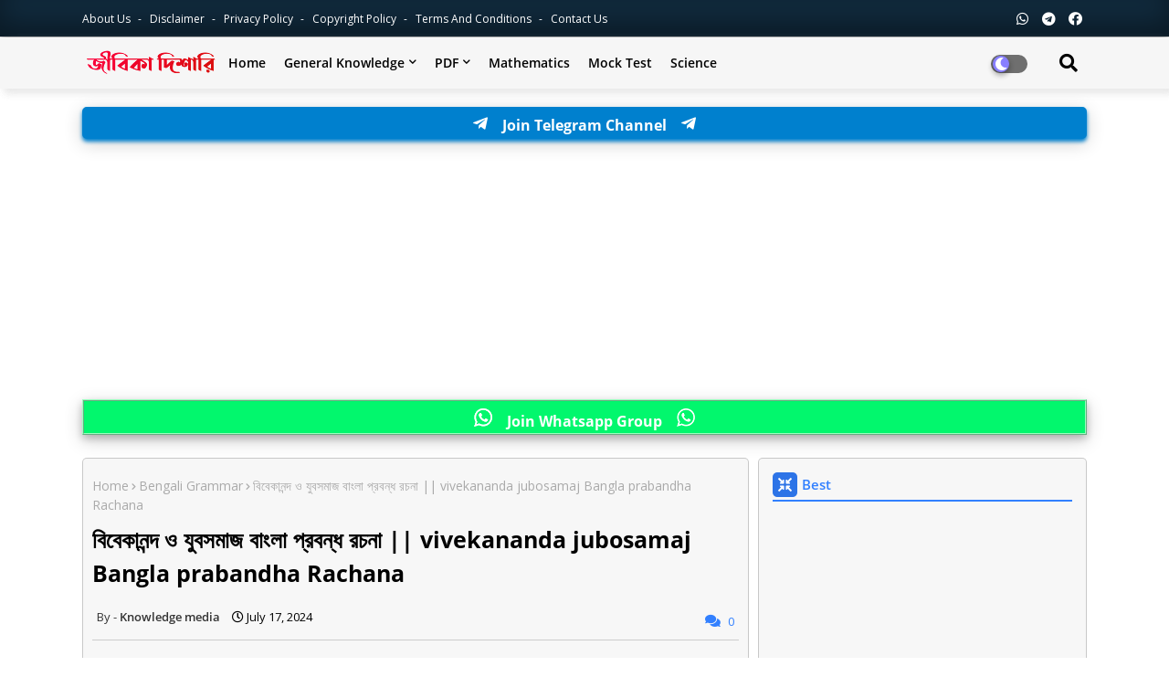

--- FILE ---
content_type: text/html; charset=UTF-8
request_url: https://www.jibikadisari.com/2024/07/vivekananda-jubosamaj-bangla-prabandha.html
body_size: 50525
content:
<!DOCTYPE html>
<html class='ltr' dir='ltr' lang='en' xmlns='http://www.w3.org/1999/xhtml' xmlns:b='http://www.google.com/2005/gml/b' xmlns:data='http://www.google.com/2005/gml/data' xmlns:expr='http://www.google.com/2005/gml/expr'>
<head>
<!-- <script defer='defer' src='https://cdn.onesignal.com/sdks/web/v16/OneSignalSDK.page.js'/> <script> window.OneSignalDeferred = window.OneSignalDeferred || []; OneSignalDeferred.push(async function(OneSignal) { await OneSignal.init({ appId: &quot;2bd4a245-928d-42a1-9f94-f4e3d135ad42&quot;, }); }); </script>-->
<script type='text/javascript'>
//<![CDATA[
var uri = window.location.toString();
if (uri.indexOf("%3D","%3D") > 0) {
var clean_uri = uri.substring(0, uri.indexOf("%3D"));
window.history.replaceState({}, document.title, clean_uri);
}
var uri = window.location.toString();
if (uri.indexOf("%3D%3D","%3D%3D") > 0) {
var clean_uri = uri.substring(0, uri.indexOf("%3D%3D"));
window.history.replaceState({}, document.title, clean_uri);
}
var uri = window.location.toString();
if (uri.indexOf("&m=1","&m=1") > 0) {
var clean_uri = uri.substring(0, uri.indexOf("&m=1"));
window.history.replaceState({}, document.title, clean_uri);
}
var uri = window.location.toString();
if (uri.indexOf("?m=1","?m=1") > 0) {
var clean_uri = uri.substring(0, uri.indexOf("?m=1"));
window.history.replaceState({}, document.title, clean_uri);
}
//]]>
</script>
<script async='async' data-ad-client='ca-pub-8028157049181320' src='https://pagead2.googlesyndication.com/pagead/js/adsbygoogle.js'></script>
<meta content='40MPltkTVyeSFvx4XVJGQnExtu19rc23OEbI-im65OQ' name='google-site-verification'/>
<!-- Global site tag (gtag.js) - Google Analytics -->
<script async='async' src='https://www.googletagmanager.com/gtag/js?id=UA-178257914-1'></script>
<script>
  window.dataLayer = window.dataLayer || [];
  function gtag(){dataLayer.push(arguments);}
  gtag('js', new Date());

  gtag('config', 'UA-178257914-1');
</script>
<!--- Piki Templates All Packed SEO /-->
<meta content='width=device-width, initial-scale=1, minimum-scale=1, maximum-scale=1' name='viewport'/>
<title>ব&#2495;ব&#2503;ক&#2494;নন&#2509;দ ও য&#2497;বসম&#2494;জ ব&#2494;&#2434;ল&#2494; প&#2509;রবন&#2509;ধ রচন&#2494; || vivekananda jubosamaj Bangla prabandha Rachana  </title>
<meta content='text/html; charset=UTF-8' http-equiv='Content-Type'/>
<meta content='blogger' name='generator'/>
<link href='https://www.jibikadisari.com/favicon.ico' rel='icon' type='image/x-icon'/>
<link href='https://www.jibikadisari.com/2024/07/vivekananda-jubosamaj-bangla-prabandha.html' hreflang='x-default' rel='alternate'/>
<meta content='#3280ff' name='theme-color'/>
<meta content='#3280ff' name='msapplication-navbutton-color'/>
<link href='https://www.jibikadisari.com/2024/07/vivekananda-jubosamaj-bangla-prabandha.html' rel='canonical'/>
<link rel="alternate" type="application/atom+xml" title="jibakidisari.com - Atom" href="https://www.jibikadisari.com/feeds/posts/default" />
<link rel="alternate" type="application/rss+xml" title="jibakidisari.com - RSS" href="https://www.jibikadisari.com/feeds/posts/default?alt=rss" />
<link rel="service.post" type="application/atom+xml" title="jibakidisari.com - Atom" href="https://www.blogger.com/feeds/1975894906669772259/posts/default" />

<link rel="alternate" type="application/atom+xml" title="jibakidisari.com - Atom" href="https://www.jibikadisari.com/feeds/21294886155713759/comments/default" />
<meta content='বিবেকানন্দ ও যুবসমাজ বাংলা প্রবন্ধ রচনা || Vivekananda Jubosamaj Bangla prabandha Rachana  ' name='description'/>
<!-- Metadata for Open Graph protocol available here http://ogp.me/. -->
<meta content='article' property='og:type'/>
<meta content='বিবেকানন্দ ও যুবসমাজ বাংলা প্রবন্ধ রচনা || vivekananda jubosamaj Bangla prabandha Rachana  ' property='og:title'/>
<meta content='https://www.jibikadisari.com/2024/07/vivekananda-jubosamaj-bangla-prabandha.html' property='og:url'/>
<meta content='বিবেকানন্দ ও যুবসমাজ বাংলা প্রবন্ধ রচনা || Vivekananda Jubosamaj Bangla prabandha Rachana  ' property='og:description'/>
<meta content='jibakidisari.com' property='og:site_name'/>
<meta content='https://blogger.googleusercontent.com/img/b/R29vZ2xl/AVvXsEhvT_g8Go80OJzWTNZGV-xW3QaBNKVKY3cIOqi67seZ9ibOJ-adSLAb7edM3UELpM9-pVqjDErYMT8NHnlilhZ8AsoTH0Spg837bHXxwj50gequpdJez8RoUi2uXNzE1n-vZ6I32D-Js_CRtTD-5TrbqaiJbPZBg6MEtPxHTzhVzAvYJLTwZvy_Rutm6zs/s16000/Picsart_24-07-17_17-38-17-528.jpg' property='og:image'/>
<meta content='https://blogger.googleusercontent.com/img/b/R29vZ2xl/AVvXsEhvT_g8Go80OJzWTNZGV-xW3QaBNKVKY3cIOqi67seZ9ibOJ-adSLAb7edM3UELpM9-pVqjDErYMT8NHnlilhZ8AsoTH0Spg837bHXxwj50gequpdJez8RoUi2uXNzE1n-vZ6I32D-Js_CRtTD-5TrbqaiJbPZBg6MEtPxHTzhVzAvYJLTwZvy_Rutm6zs/s16000/Picsart_24-07-17_17-38-17-528.jpg' name='twitter:image'/>
<meta content='বিবেকানন্দ ও যুবসমাজ বাংলা প্রবন্ধ রচনা || vivekananda jubosamaj Bangla prabandha Rachana  ' property='og:title'/>
<meta content='বিবেকানন্দ ও যুবসমাজ বাংলা প্রবন্ধ রচনা || vivekananda jubosamaj Bangla prabandha Rachana  ' name='keywords'/>
<link href='https://www.jibikadisari.com/2024/07/vivekananda-jubosamaj-bangla-prabandha.html' hreflang='en' rel='alternate'/>
<meta content='index, follow, max-snippet:-1, max-image-preview:large, max-video-preview:-1' name='robots'/>
<meta content='summary_large_image' name='twitter:card'/>
<meta content='বিবেকানন্দ ও যুবসমাজ বাংলা প্রবন্ধ রচনা || vivekananda jubosamaj Bangla prabandha Rachana  ' name='twitter:title'/>
<meta content='https://www.jibikadisari.com/2024/07/vivekananda-jubosamaj-bangla-prabandha.html' name='twitter:domain'/>
<meta content='বিবেকানন্দ ও যুবসমাজ বাংলা প্রবন্ধ রচনা || Vivekananda Jubosamaj Bangla prabandha Rachana  ' name='twitter:description'/>
<meta content='বিবেকানন্দ ও যুবসমাজ বাংলা প্রবন্ধ রচনা || Vivekananda Jubosamaj Bangla prabandha Rachana  ' name='twitter:creator'/>
<!-- [ Social Media Meta Tag ] -->
<meta content='https://www.facebook.com/ADMIN-PROFILE' property='article:author'/>
<meta content='https://www.facebook.com/ADMIN-PAGE' property='article:publisher'/>
<meta content='CODE-APPLICATION-FACEBOOK' property='fb:app_id'/>
<meta content='ADMIN-ID' property='fb:admins'/>
<meta content='en_US' property='og:locale'/>
<meta content='en_GB' property='og:locale:alternate'/>
<meta content='id_ID' property='og:locale:alternate'/>
<link href='//1.bp.blogspot.com' rel='dns-prefetch'/>
<link href='//28.2bp.blogspot.com' rel='dns-prefetch'/>
<link href='//3.bp.blogspot.com' rel='dns-prefetch'/>
<link href='//4.bp.blogspot.com' rel='dns-prefetch'/>
<link href='//2.bp.blogspot.com' rel='dns-prefetch'/>
<link href='//www.blogger.com' rel='dns-prefetch'/>
<link href='//maxcdn.bootstrapcdn.com' rel='dns-prefetch'/>
<link href='//fonts.googleapis.com' rel='dns-prefetch'/>
<link href='//use.fontawesome.com' rel='dns-prefetch'/>
<link href='//ajax.googleapis.com' rel='dns-prefetch'/>
<link href='//resources.blogblog.com' rel='dns-prefetch'/>
<link href='//feeds.feedburner.com' rel='dns-prefetch'/>
<link href='//cdnjs.cloudflare.com' rel='dns-prefetch'/>
<link href='//www.google-analytics.com' rel='dns-prefetch'/>
<link href='//themes.googleusercontent.com ' rel='dns-prefetch'/>
<link href='//pagead2.googlesyndication.com' rel='dns-prefetch'/>
<link href='//googleads.g.doubleclick.net' rel='dns-prefetch'/>
<link href='//www.gstatic.com' rel='preconnect'/>
<link href='//www.googletagservices.com' rel='dns-prefetch'/>
<link href='//static.xx.fbcdn.net' rel='dns-prefetch'/>
<link href='//tpc.googlesyndication.com' rel='dns-prefetch'/>
<link href='//apis.google.com' rel='dns-prefetch'/>
<link href='//www.facebook.com' rel='dns-prefetch'/>
<link href='//connect.facebook.net' rel='dns-prefetch'/>
<link href='//twitter.com' rel='dns-prefetch'/>
<link href='//www.youtube.com' rel='dns-prefetch'/>
<link href='//www.pinterest.com' rel='dns-prefetch'/>
<link href='//www.linkedin.com' rel='dns-prefetch'/>
<!-- Font Awesome Free 5.15.2 -->
<link href='//cdnjs.cloudflare.com/ajax/libs/font-awesome/5.15.2/css/fontawesome.min.css' rel='stylesheet'/>
<!-- Template Style CSS -->
<style id='page-skin-1' type='text/css'><!--
/*
-----------------------------------------------
Blogger Template Style
Name:        Jobiki - Blogger Premium Template
Version:     1.1.0.V
Author:      Piki Template
Author Url:  https://pikitemplates.com/
Designed by: Piki Templates
Last Update:   22/April/2021
This Theme is Created by pikitemplates.com This work is licensed under a Creative Commons Attribution-NoDerivatives 4.0 International License http://creativecommons.org/licenses/by-nd/4.0/ No One Has Been Permission to Sell Or Distribute this template without Our Permission.
----------------------------------------------- */
/*-- Google Open Sans Font Family --*/
@font-face{font-family:'Open Sans';font-style:italic;font-weight:400;font-display:swap;src:local('Open Sans Italic'),local('OpenSans-Italic'),url(https://fonts.gstatic.com/s/opensans/v17/mem6YaGs126MiZpBA-UFUK0Udc1UAw.woff2) format('woff2');unicode-range:U+0460-052F,U+1C80-1C88,U+20B4,U+2DE0-2DFF,U+A640-A69F,U+FE2E-FE2F}
@font-face{font-family:'Open Sans';font-style:italic;font-weight:400;font-display:swap;src:local('Open Sans Italic'),local('OpenSans-Italic'),url(https://fonts.gstatic.com/s/opensans/v17/mem6YaGs126MiZpBA-UFUK0ddc1UAw.woff2) format('woff2');unicode-range:U+0400-045F,U+0490-0491,U+04B0-04B1,U+2116}
@font-face{font-family:'Open Sans';font-style:italic;font-weight:400;font-display:swap;src:local('Open Sans Italic'),local('OpenSans-Italic'),url(https://fonts.gstatic.com/s/opensans/v17/mem6YaGs126MiZpBA-UFUK0Vdc1UAw.woff2) format('woff2');unicode-range:U+1F00-1FFF}
@font-face{font-family:'Open Sans';font-style:italic;font-weight:400;font-display:swap;src:local('Open Sans Italic'),local('OpenSans-Italic'),url(https://fonts.gstatic.com/s/opensans/v17/mem6YaGs126MiZpBA-UFUK0adc1UAw.woff2) format('woff2');unicode-range:U+0370-03FF}
@font-face{font-family:'Open Sans';font-style:italic;font-weight:400;font-display:swap;src:local('Open Sans Italic'),local('OpenSans-Italic'),url(https://fonts.gstatic.com/s/opensans/v17/mem6YaGs126MiZpBA-UFUK0Wdc1UAw.woff2) format('woff2');unicode-range:U+0102-0103,U+0110-0111,U+0128-0129,U+0168-0169,U+01A0-01A1,U+01AF-01B0,U+1EA0-1EF9,U+20AB}
@font-face{font-family:'Open Sans';font-style:italic;font-weight:400;font-display:swap;src:local('Open Sans Italic'),local('OpenSans-Italic'),url(https://fonts.gstatic.com/s/opensans/v17/mem6YaGs126MiZpBA-UFUK0Xdc1UAw.woff2) format('woff2');unicode-range:U+0100-024F,U+0259,U+1E00-1EFF,U+2020,U+20A0-20AB,U+20AD-20CF,U+2113,U+2C60-2C7F,U+A720-A7FF}
@font-face{font-family:'Open Sans';font-style:italic;font-weight:400;font-display:swap;src:local('Open Sans Italic'),local('OpenSans-Italic'),url(https://fonts.gstatic.com/s/opensans/v17/mem6YaGs126MiZpBA-UFUK0Zdc0.woff2) format('woff2');unicode-range:U+0000-00FF,U+0131,U+0152-0153,U+02BB-02BC,U+02C6,U+02DA,U+02DC,U+2000-206F,U+2074,U+20AC,U+2122,U+2191,U+2193,U+2212,U+2215,U+FEFF,U+FFFD}
@font-face{font-family:'Open Sans';font-style:italic;font-weight:600;font-display:swap;src:local('Open Sans SemiBold Italic'),local('OpenSans-SemiBoldItalic'),url(https://fonts.gstatic.com/s/opensans/v17/memnYaGs126MiZpBA-UFUKXGUdhmIqOjjg.woff2) format('woff2');unicode-range:U+0460-052F,U+1C80-1C88,U+20B4,U+2DE0-2DFF,U+A640-A69F,U+FE2E-FE2F}
@font-face{font-family:'Open Sans';font-style:italic;font-weight:600;font-display:swap;src:local('Open Sans SemiBold Italic'),local('OpenSans-SemiBoldItalic'),url(https://fonts.gstatic.com/s/opensans/v17/memnYaGs126MiZpBA-UFUKXGUdhvIqOjjg.woff2) format('woff2');unicode-range:U+0400-045F,U+0490-0491,U+04B0-04B1,U+2116}
@font-face{font-family:'Open Sans';font-style:italic;font-weight:600;font-display:swap;src:local('Open Sans SemiBold Italic'),local('OpenSans-SemiBoldItalic'),url(https://fonts.gstatic.com/s/opensans/v17/memnYaGs126MiZpBA-UFUKXGUdhnIqOjjg.woff2) format('woff2');unicode-range:U+1F00-1FFF}
@font-face{font-family:'Open Sans';font-style:italic;font-weight:600;font-display:swap;src:local('Open Sans SemiBold Italic'),local('OpenSans-SemiBoldItalic'),url(https://fonts.gstatic.com/s/opensans/v17/memnYaGs126MiZpBA-UFUKXGUdhoIqOjjg.woff2) format('woff2');unicode-range:U+0370-03FF}
@font-face{font-family:'Open Sans';font-style:italic;font-weight:600;font-display:swap;src:local('Open Sans SemiBold Italic'),local('OpenSans-SemiBoldItalic'),url(https://fonts.gstatic.com/s/opensans/v17/memnYaGs126MiZpBA-UFUKXGUdhkIqOjjg.woff2) format('woff2');unicode-range:U+0102-0103,U+0110-0111,U+0128-0129,U+0168-0169,U+01A0-01A1,U+01AF-01B0,U+1EA0-1EF9,U+20AB}
@font-face{font-family:'Open Sans';font-style:italic;font-weight:600;font-display:swap;src:local('Open Sans SemiBold Italic'),local('OpenSans-SemiBoldItalic'),url(https://fonts.gstatic.com/s/opensans/v17/memnYaGs126MiZpBA-UFUKXGUdhlIqOjjg.woff2) format('woff2');unicode-range:U+0100-024F,U+0259,U+1E00-1EFF,U+2020,U+20A0-20AB,U+20AD-20CF,U+2113,U+2C60-2C7F,U+A720-A7FF}
@font-face{font-family:'Open Sans';font-style:italic;font-weight:600;font-display:swap;src:local('Open Sans SemiBold Italic'),local('OpenSans-SemiBoldItalic'),url(https://fonts.gstatic.com/s/opensans/v17/memnYaGs126MiZpBA-UFUKXGUdhrIqM.woff2) format('woff2');unicode-range:U+0000-00FF,U+0131,U+0152-0153,U+02BB-02BC,U+02C6,U+02DA,U+02DC,U+2000-206F,U+2074,U+20AC,U+2122,U+2191,U+2193,U+2212,U+2215,U+FEFF,U+FFFD}
@font-face{font-family:'Open Sans';font-style:normal;font-weight:400;font-display:swap;src:local('Open Sans Regular'),local('OpenSans-Regular'),url(https://fonts.gstatic.com/s/opensans/v17/mem8YaGs126MiZpBA-UFWJ0bbck.woff2) format('woff2');unicode-range:U+0460-052F,U+1C80-1C88,U+20B4,U+2DE0-2DFF,U+A640-A69F,U+FE2E-FE2F}
@font-face{font-family:'Open Sans';font-style:normal;font-weight:400;font-display:swap;src:local('Open Sans Regular'),local('OpenSans-Regular'),url(https://fonts.gstatic.com/s/opensans/v17/mem8YaGs126MiZpBA-UFUZ0bbck.woff2) format('woff2');unicode-range:U+0400-045F,U+0490-0491,U+04B0-04B1,U+2116}
@font-face{font-family:'Open Sans';font-style:normal;font-weight:400;font-display:swap;src:local('Open Sans Regular'),local('OpenSans-Regular'),url(https://fonts.gstatic.com/s/opensans/v17/mem8YaGs126MiZpBA-UFWZ0bbck.woff2) format('woff2');unicode-range:U+1F00-1FFF}
@font-face{font-family:'Open Sans';font-style:normal;font-weight:400;font-display:swap;src:local('Open Sans Regular'),local('OpenSans-Regular'),url(https://fonts.gstatic.com/s/opensans/v17/mem8YaGs126MiZpBA-UFVp0bbck.woff2) format('woff2');unicode-range:U+0370-03FF}
@font-face{font-family:'Open Sans';font-style:normal;font-weight:400;font-display:swap;src:local('Open Sans Regular'),local('OpenSans-Regular'),url(https://fonts.gstatic.com/s/opensans/v17/mem8YaGs126MiZpBA-UFWp0bbck.woff2) format('woff2');unicode-range:U+0102-0103,U+0110-0111,U+0128-0129,U+0168-0169,U+01A0-01A1,U+01AF-01B0,U+1EA0-1EF9,U+20AB}
@font-face{font-family:'Open Sans';font-style:normal;font-weight:400;font-display:swap;src:local('Open Sans Regular'),local('OpenSans-Regular'),url(https://fonts.gstatic.com/s/opensans/v17/mem8YaGs126MiZpBA-UFW50bbck.woff2) format('woff2');unicode-range:U+0100-024F,U+0259,U+1E00-1EFF,U+2020,U+20A0-20AB,U+20AD-20CF,U+2113,U+2C60-2C7F,U+A720-A7FF}
@font-face{font-family:'Open Sans';font-style:normal;font-weight:400;font-display:swap;src:local('Open Sans Regular'),local('OpenSans-Regular'),url(https://fonts.gstatic.com/s/opensans/v17/mem8YaGs126MiZpBA-UFVZ0b.woff2) format('woff2');unicode-range:U+0000-00FF,U+0131,U+0152-0153,U+02BB-02BC,U+02C6,U+02DA,U+02DC,U+2000-206F,U+2074,U+20AC,U+2122,U+2191,U+2193,U+2212,U+2215,U+FEFF,U+FFFD}
@font-face{font-family:'Open Sans';font-style:normal;font-weight:600;font-display:swap;src:local('Open Sans SemiBold'),local('OpenSans-SemiBold'),url(https://fonts.gstatic.com/s/opensans/v17/mem5YaGs126MiZpBA-UNirkOX-hpOqc.woff2) format('woff2');unicode-range:U+0460-052F,U+1C80-1C88,U+20B4,U+2DE0-2DFF,U+A640-A69F,U+FE2E-FE2F}
@font-face{font-family:'Open Sans';font-style:normal;font-weight:600;font-display:swap;src:local('Open Sans SemiBold'),local('OpenSans-SemiBold'),url(https://fonts.gstatic.com/s/opensans/v17/mem5YaGs126MiZpBA-UNirkOVuhpOqc.woff2) format('woff2');unicode-range:U+0400-045F,U+0490-0491,U+04B0-04B1,U+2116}
@font-face{font-family:'Open Sans';font-style:normal;font-weight:600;font-display:swap;src:local('Open Sans SemiBold'),local('OpenSans-SemiBold'),url(https://fonts.gstatic.com/s/opensans/v17/mem5YaGs126MiZpBA-UNirkOXuhpOqc.woff2) format('woff2');unicode-range:U+1F00-1FFF}
@font-face{font-family:'Open Sans';font-style:normal;font-weight:600;font-display:swap;src:local('Open Sans SemiBold'),local('OpenSans-SemiBold'),url(https://fonts.gstatic.com/s/opensans/v17/mem5YaGs126MiZpBA-UNirkOUehpOqc.woff2) format('woff2');unicode-range:U+0370-03FF}
@font-face{font-family:'Open Sans';font-style:normal;font-weight:600;font-display:swap;src:local('Open Sans SemiBold'),local('OpenSans-SemiBold'),url(https://fonts.gstatic.com/s/opensans/v17/mem5YaGs126MiZpBA-UNirkOXehpOqc.woff2) format('woff2');unicode-range:U+0102-0103,U+0110-0111,U+0128-0129,U+0168-0169,U+01A0-01A1,U+01AF-01B0,U+1EA0-1EF9,U+20AB}
@font-face{font-family:'Open Sans';font-style:normal;font-weight:600;font-display:swap;src:local('Open Sans SemiBold'),local('OpenSans-SemiBold'),url(https://fonts.gstatic.com/s/opensans/v17/mem5YaGs126MiZpBA-UNirkOXOhpOqc.woff2) format('woff2');unicode-range:U+0100-024F,U+0259,U+1E00-1EFF,U+2020,U+20A0-20AB,U+20AD-20CF,U+2113,U+2C60-2C7F,U+A720-A7FF}
@font-face{font-family:'Open Sans';font-style:normal;font-weight:600;font-display:swap;src:local('Open Sans SemiBold'),local('OpenSans-SemiBold'),url(https://fonts.gstatic.com/s/opensans/v17/mem5YaGs126MiZpBA-UNirkOUuhp.woff2) format('woff2');unicode-range:U+0000-00FF,U+0131,U+0152-0153,U+02BB-02BC,U+02C6,U+02DA,U+02DC,U+2000-206F,U+2074,U+20AC,U+2122,U+2191,U+2193,U+2212,U+2215,U+FEFF,U+FFFD}
@font-face{font-family:'Open Sans';font-style:normal;font-weight:700;font-display:swap;src:local('Open Sans Bold'),local('OpenSans-Bold'),url(https://fonts.gstatic.com/s/opensans/v17/mem5YaGs126MiZpBA-UN7rgOX-hpOqc.woff2) format('woff2');unicode-range:U+0460-052F,U+1C80-1C88,U+20B4,U+2DE0-2DFF,U+A640-A69F,U+FE2E-FE2F}
@font-face{font-family:'Open Sans';font-style:normal;font-weight:700;font-display:swap;src:local('Open Sans Bold'),local('OpenSans-Bold'),url(https://fonts.gstatic.com/s/opensans/v17/mem5YaGs126MiZpBA-UN7rgOVuhpOqc.woff2) format('woff2');unicode-range:U+0400-045F,U+0490-0491,U+04B0-04B1,U+2116}
@font-face{font-family:'Open Sans';font-style:normal;font-weight:700;font-display:swap;src:local('Open Sans Bold'),local('OpenSans-Bold'),url(https://fonts.gstatic.com/s/opensans/v17/mem5YaGs126MiZpBA-UN7rgOXuhpOqc.woff2) format('woff2');unicode-range:U+1F00-1FFF}
@font-face{font-family:'Open Sans';font-style:normal;font-weight:700;font-display:swap;src:local('Open Sans Bold'),local('OpenSans-Bold'),url(https://fonts.gstatic.com/s/opensans/v17/mem5YaGs126MiZpBA-UN7rgOUehpOqc.woff2) format('woff2');unicode-range:U+0370-03FF}
@font-face{font-family:'Open Sans';font-style:normal;font-weight:700;font-display:swap;src:local('Open Sans Bold'),local('OpenSans-Bold'),url(https://fonts.gstatic.com/s/opensans/v17/mem5YaGs126MiZpBA-UN7rgOXehpOqc.woff2) format('woff2');unicode-range:U+0102-0103,U+0110-0111,U+0128-0129,U+0168-0169,U+01A0-01A1,U+01AF-01B0,U+1EA0-1EF9,U+20AB}
@font-face{font-family:'Open Sans';font-style:normal;font-weight:700;font-display:swap;src:local('Open Sans Bold'),local('OpenSans-Bold'),url(https://fonts.gstatic.com/s/opensans/v17/mem5YaGs126MiZpBA-UN7rgOXOhpOqc.woff2) format('woff2');unicode-range:U+0100-024F,U+0259,U+1E00-1EFF,U+2020,U+20A0-20AB,U+20AD-20CF,U+2113,U+2C60-2C7F,U+A720-A7FF}
@font-face{font-family:'Open Sans';font-style:normal;font-weight:700;font-display:swap;src:local('Open Sans Bold'),local('OpenSans-Bold'),url(https://fonts.gstatic.com/s/opensans/v17/mem5YaGs126MiZpBA-UN7rgOUuhp.woff2) format('woff2');unicode-range:U+0000-00FF,U+0131,U+0152-0153,U+02BB-02BC,U+02C6,U+02DA,U+02DC,U+2000-206F,U+2074,U+20AC,U+2122,U+2191,U+2193,U+2212,U+2215,U+FEFF,U+FFFD}
/*-- Font Awesome Free 5.15.1 --*/
@font-face{font-family:"Font Awesome 5 Brands";font-display:swap;font-style:normal;font-weight:400;font-display:block;src:url(https://cdnjs.cloudflare.com/ajax/libs/font-awesome/5.15.1/webfonts/fa-brands-400.eot);src:url(https://cdnjs.cloudflare.com/ajax/libs/font-awesome/5.15.1/webfonts/fa-brands-400.eot?#iefix) format("embedded-opentype"),url(https://cdnjs.cloudflare.com/ajax/libs/font-awesome/5.15.1/webfonts/fa-brands-400.woff2) format("woff2"),url(https://cdnjs.cloudflare.com/ajax/libs/font-awesome/5.15.1/webfonts/fa-brands-400.woff) format("woff"),url(https://cdnjs.cloudflare.com/ajax/libs/font-awesome/5.15.1/webfonts/fa-brands-400.ttf) format("truetype"),url(https://cdnjs.cloudflare.com/ajax/libs/font-awesome/5.15.1/webfonts/fa-brands-400.svg#fontawesome) format("svg")}.fab{font-family:"Font Awesome 5 Brands";font-weight:400}
@font-face{font-family:"Font Awesome 5 Free";font-display:swap;font-style:normal;font-weight:400;font-display:block;src:url(https://cdnjs.cloudflare.com/ajax/libs/font-awesome/5.15.1/webfonts/fa-regular-400.eot);src:url(https://cdnjs.cloudflare.com/ajax/libs/font-awesome/5.15.1/webfonts/fa-regular-400.eot?#iefix) format("embedded-opentype"),url(https://cdnjs.cloudflare.com/ajax/libs/font-awesome/5.15.1/webfonts/fa-regular-400.woff2) format("woff2"),url(https://cdnjs.cloudflare.com/ajax/libs/font-awesome/5.15.1/webfonts/fa-regular-400.woff) format("woff"),url(https://cdnjs.cloudflare.com/ajax/libs/font-awesome/5.15.1/webfonts/fa-regular-400.ttf) format("truetype"),url(https://cdnjs.cloudflare.com/ajax/libs/font-awesome/5.15.1/webfonts/fa-regular-400.svg#fontawesome) format("svg")}.far{font-family:"Font Awesome 5 Free";font-weight:400}
@font-face{font-family:"Font Awesome 5 Free";font-display:swap;font-style:normal;font-weight:900;font-display:block;src:url(https://cdnjs.cloudflare.com/ajax/libs/font-awesome/5.15.1/webfonts/fa-solid-900.eot);src:url(https://cdnjs.cloudflare.com/ajax/libs/font-awesome/5.15.1/webfonts/fa-solid-900.eot?#iefix) format("embedded-opentype"),url(https://cdnjs.cloudflare.com/ajax/libs/font-awesome/5.15.1/webfonts/fa-solid-900.woff2) format("woff2"),url(https://cdnjs.cloudflare.com/ajax/libs/font-awesome/5.15.1/webfonts/fa-solid-900.woff) format("woff"),url(https://cdnjs.cloudflare.com/ajax/libs/font-awesome/5.15.1/webfonts/fa-solid-900.ttf) format("truetype"),url(https://cdnjs.cloudflare.com/ajax/libs/font-awesome/5.15.1/webfonts/fa-solid-900.svg#fontawesome) format("svg")}.fa,.far,.fas{font-family:"Font Awesome 5 Free"}.fa,.fas{font-weight:900}
/*-- Reset CSS Start Here --*/
a,abbr,acronym,address,applet,b,big,blockquote,body,caption,center,cite,code,dd,del,dfn,div,dl,dt,em,fieldset,font,form,h1,h2,h3,h4,h5,h6,html,i,iframe,img,ins,kbd,label,legend,li,object,p,pre,q,s,samp,small,span,strike,strong,sub,sup,table,tbody,td,tfoot,th,thead,tr,tt,u,ul,var{padding:0;border:0;outline:0;vertical-align:baseline;background:0;text-decoration:none}
form,textarea,input,button{font-family:var(--body-font);-webkit-appearance:none;-moz-appearance:none;appearance:none;border-radius:0;box-sizing:border-box}
.CSS_LIGHTBOX{z-index:999999!important}.CSS_LIGHTBOX_ATTRIBUTION_INDEX_CONTAINER .CSS_HCONT_CHILDREN_HOLDER > .CSS_LAYOUT_COMPONENT.CSS_HCONT_CHILD:first-child > .CSS_LAYOUT_COMPONENT{opacity:0}
input,textarea{outline:none}
/*! normalize.css v3.0.1 | MIT License | git.io/normalize */
dl,ul{list-style-position:inside;font-weight:400;list-style:none}
ul li{list-style:none}
caption,th{text-align:center}
html,body{text-size-adjust:none;-webkit-text-size-adjust:none;-moz-text-size-adjust:none;-ms-text-size-adjust:none}
.separator a{clear:none!important;float:none!important;margin-left:0!important;margin-right:0!important}#Navbar1,#navbar-iframe,.widget-item-control,a.quickedit,.home-link,.feed-links{display:none!important}.center{display:table;margin:0 auto;position:relative}.widget > h2,.widget > h3{display:none}.widget iframe,.widget img{max-width:100%}
.container{width: 100%;max-width: 1100px;margin: 0 auto;padding: 0px;box-sizing:border-box}
.center{display:table;margin:0 auto;position:relative}
img{border:0;position:relative}
a,a:visited{text-decoration:none}
.clearfix{clear:both}
.section,.widget,.widget ul{margin:0;padding:0}
a{color:#3280ff}
a img{border:0}
abbr{text-decoration:none}
.widget>h2,.widget>h3{display:none}
*:before, *:after { -webkit-box-sizing: border-box; -moz-box-sizing: border-box; box-sizing: border-box; }
/*-- CSS Variables --*/
html{
--body-font:'Open Sans', Arial, sans-serif;
--title-font:'Open Sans', Arial, sans-serif;
--meta-font:'Open Sans', Arial, sans-serif;
--text-font:'Open Sans', Arial, sans-serif;
--light-solid-color:#c1bbbb;
--black-color:#000000;
--hero-color:#aaaaaa;
--snippet-color:#aba4a4;
--solid-border:#ddd;
--white-bg:#ffffff;
--white-color:#ffffff;
}
.no-items.section{display:none}
h1,h2,h3,h4,h5,h6{font-family:var(--title-font);font-weight:700}
body{position:relative;background:#fff;font-family:var(--body-font);font-size:14px;font-weight:400;color:#000000;word-wrap:break-word;margin:0;padding:0;font-style:normal;line-height:1.4em}
#outer-wrapper{position:relative;overflow:hidden;width:100%;max-width:100%;margin:0 auto}
.outer-container{width:1278px}
.row,.row-1{position:relative}
h1{font-size:26px;line-height:28px}
h3{font-size:22px;line-height:21px}
h4{font-size:20px;line-height:18px}
h5{font-size:16px;line-height:16px}
h6{font-size:13px;line-height:13px;margin-bottom:0;margin-top:0}
@media only screen and (min-width:1025px) {
h1{font-size:42px;line-height:46px}
h2{font-size:36px;line-height:40px}
h3{font-size:28px;line-height:35px}
h4{font-size:21px;line-height:26px}}
.post-body h1{font-size:28px}
.post-body h2{font-size:24px}
.post-body h3{font-size:21px}
.post-body h4{font-size:18px}
.post-body h5{font-size:16px}
.post-body h6{font-size:13px}
.dark .post-body h1,.dark .post-body h2, .dark .post-body h3,.dark .post-body h4,.dark .post-body h5,.dark .post-body h6{color:#ccc}
.dark{background:#10101a;color:rgba(255,255,255,.7)}
.dark a{color:rgba(255,255,255,.7)!important}
.dark a:hover{color:rgba(255,255,255,.4)}
.dark .post-body p, .dark .post-body span{background: transparent!important;color:#fff!important}
.dark #topbar{background:#222}
.dark .job-hero-wrap,.dark .job-hero{box-shadow: none;}
.dark .job-breaking-Pikirt .breaking-new-news{background:#17133b;}
.dark .mydivs-bt>a{background: #292929;}
.dark .featured-post-pro .widget .widget-content marquee a:after{color:rgba(255,255,255,.7)}
#center-container{position:relative;float:left;width:100%;overflow:hidden;padding:20px 0 0;margin:0}
#center-container > .container{margin:0 auto}
#feed-view{position:relative;float:left;width:calc(100% - (360px + 10px));box-sizing:border-box;padding:0}
#sidebar-container{position:relative;float:right;width:360px;box-sizing:border-box;padding:0}
.post-filter-image{position:relative;display:block;transition:transform .3s ease}
.post-filter-link,.comments .avatar-image-container{background-color:rgba(155,155,155,0.07);color:transparent!important}
.background-layer:before{content:'';position:absolute;left:0;right:0;bottom:0;height:66%;background-image:linear-gradient(to bottom,transparent,rgba(0,0,0,0.7));-webkit-backface-visibility:hidden;backface-visibility:hidden;z-index:2;opacity:1;margin:0;transition:opacity .25s ease}
.snip-thumbnail{position:relative;width:100%;height:100%;display:block;object-fit: cover;z-index: 1; opacity: 0; transition: opacity .30s ease,transform .30s ease}
.snip-thumbnail.lazy-img{opacity:1}
.post-filter-link:hover .snip-thumbnail {transform: scale(1.05);}
/*-- Social Icons Start Here (Global FontAwesome Icon Codes) --*/
.social-footer a:before, .social a:before{display:inline-block;font-family:'Font Awesome 5 Brands';font-style:normal;font-weight:400}
.social-footer .blogger a:before, .social .blogger:before{content:"\f37d"}
.social-footer .behance a:before, .social .behance:before{content:"\f1b4"}
.social-footer .digg a:before, .social .digg:before{content:"\f1a6"}
.social-footer .instagram a:before, .social .instagram:before{content:"\f16d"}
.social-footer .pinterest a:before, .social .pinterest:before{content:"\f0d2"}
.social-footer .rss a:before, .social .rss:before{content:'\f09e';font-family:'Font Awesome 5 Free';font-weight:900}
.social-footer .facebook a:before, .social .facebook:before{content:"\f09a"}
.social-footer .facebook-f a:before, .social .facebook-f:before{content:"\f09a"}
.social-footer .twitter a:before, .social .twitter:before{content:"\f099"}
.social-footer .youtube a:before, .social .youtube:before{content:"\f167"}
.social-footer .stack-overflow a:before, .social .stack-overflow:before{content:"\f16c"}
.social-footer .github a:before, .social .github:before{content:"\f09b"}
.social-footer .linkedin a:before, .social .linkedin:before{content:"\f0e1"}
.social-footer .skype a:before, .social .skype:before{content:"\f17e"}
.social-footer .stumbleupon a:before, .social .stumbleupon:before{content:"\f1a4"}
.social-footer .tumblr a:before, .social .tumblr:before{content:"\f173"}
.social-footer .vk a:before, .social .vk:before{content:"\f189"}
.social-footer .reddit a:before, .social .reddit:before{content:"\f1a1"}
.social-footer .whatsapp a:before, .social .whatsapp:before{content:"\f232"}
.social-footer .telegram a:before, .social .telegram:before{content:"\f2c6"}
.social-footer .dribbble a:before, .social .dribbble:before{content:"\f17d"}
.social-footer .soundcloud a:before, .social .soundcloud:before{content:"\f1be"}
.social-footer .twitch a:before, .social .twitch:before{content:"\f1e8"}
.social-footer .delicious a:before, .social .delicious:before{content:"\f1a5"}
.social-footer .codepen a:before, .social .codepen:before{content:"\f1cb"}
.social-footer .snapchat a:before, .social .snapchat:before{content:"\f2ac"}
.social-footer .email a:before, .social .email:before{content:'\f0e0';font-family:'Font Awesome 5 Free'}
.social-footer .external-link a:before, .social .external-link:before{content:'\f35d';font-family:'Font Awesome 5 Free';font-weight:900}
.social-bg li .blogger, .social-bg-hover .blogger a:hover{background-color:#ff5722}
.social-bg li .facebook, .social-bg li .facebook-f, .social-bg-hover .facebook a:hover,.social-bg-hover .facebook-f a:hover{background-color:#3b5999}
.social-bg li .twitter, .social-bg-hover .twitter a:hover{background-color:#00acee}
.social-bg li .youtube, .social-bg-hover .youtube a:hover{background-color:#f50000}
.social-bg li .messenger, .social-bg-hover .messenger a:hover{background-color:#0084ff}
.social-bg li .snapchat, .social-bg-hover .snapchat a:hover{background-color:#ffe700}
.social-bg li .telegram, .social-bg-hover .telegram a:hover{background-color:#179cde}
.social-bg li .instagram, .social-bg-hover .instagram a:hover{background:linear-gradient(15deg,#ffb13d,#dd277b,#4d5ed4)}
.social-bg li .pinterest, .social-bg li .pinterest-p, .social-bg-hover .pinterest a:hover,.social-bg-hover .pinterest-p a:hover{background-color:#ca2127}
.social-bg li .dribbble, .social-bg-hover .dribbble a:hover{background-color:#ea4c89}
.social-bg li .linkedin, .social-bg-hover .linkedin a:hover{background-color:#0077b5}
.social-bg li .stumbleupon, .social-bg-hover .stumbleupon a:hover{background-color:#eb4823}
.social-bg li .vk, .social-bg-hover .vk a:hover{background-color:#4a76a8}
.social-bg li .stack-overflow, .social-bg-hover .stack-overflow a:hover{background-color:#f48024}
.social-bg li .github, .social-bg-hover .github a:hover{background-color:#24292e}
.social-bg li .soundcloud, .social-bg-hover .soundcloud a:hover{background:linear-gradient(#ff7400,#ff3400)}
.social-bg li .behance, .social-bg-hover .behance a:hover{background-color:#191919}
.social-bg li .digg, .social-bg-hover .digg a:hover{background-color:#1b1a19}
.social-bg li .delicious, .social-bg-hover .delicious a:hover{background-color:#0076e8}
.social-bg li .codepen, .social-bg-hover .codepen a:hover{background-color:#000}
.social-bg li .flipboard, .social-bg-hover .flipboard a:hover{background-color:#f52828}
.social-bg li .reddit, .social-bg-hover .reddit a:hover{background-color:#ff4500}
.social-bg li .tumblr, .social-bg-hover .tumblr a:hover{background-color:#365069}
.social-bg li .twitch, .social-bg-hover .twitch a:hover{background-color:#6441a5}
.social-bg li .rss, .social-bg-hover .rss a:hover{background-color:#ffc200}
.social-bg li .skype, .social-bg-hover .skype a:hover{background-color:#00aff0}
.social-bg li .whatsapp, .social-bg-hover .whatsapp a:hover{background-color:#3fbb50}
.social-bg li .discord, .social-bg-hover .discord a:hover{background-color:#7289da}
.social-bg li .share, .social-bg-hover .share a:hover{background-color:var(--hero-color)}
.social-bg li .email, .social-bg-hover .email a:hover{background-color:#888}
.social-bg li .external-link, .social-bg-hover .external-link a:hover{background-color:#3500e5}
.whatsapp-desktop{display:inline-block}
.whatsapp-mobile{display:none}
.top-bar{height:40px;background:#112b3e;box-shadow:inset 0 -15px 30px rgb(0 0 0 / 40%), 0 2px 10px rgb(0 0 0 / 50%);}
#top-menu{float:left}
#top-menu .selectnav, .jobiki-Mmenu-logo{display:none}
.menu-top li{display:inline-block;line-height:40px;padding:0}
.menu-top li a{color:#ffffff;text-transform:capitalize;font-size:12px;text-decoration:none}
.menu-top li a:after{content:"-";margin:0 5px;color:#ffffff}
.menu-top li:last-child a:after{content:" ";display:none}
.menu-top li a .fa{margin-right:5px}
.menu-top li a:hover{opacity:0.9}
#top-social{float:right}
.dark .title h3, .dark .follow-by-email-title, .dark .post-snip .post-author,.dark .author-description span, .dark .list-label li a:before{color:#fff}
.dark .job-relateds .related-item,.dark .blog-pager .page-active ,.dark .blog-pager a ,.dark.blog-pager span {background:#222}
.dark .FollowByEmail .widget-content,  .dark .piki-ads-res, .dark .job-related .widget-title, .dark .comments .comment .comment-actions a, .dark .piki-ads ,.dark .main-title, .dark .darkmode-box .widget>.widget-title, .dark .job-related .widget-title.dark .cloud-label li a  ,.dark .title-wrap, .dark .blog-pager, .dark .comments .comments-content .comment-content, .dark .queryMessage{background:#1c1c26}
.dark .entry-title, .dark h3.title, .dark .queryMessage{color:#E4E4E4! important}
.dark .content article{background:transparent}
.dark .post-body ol>li:before{color:#eee}
.dark .job-hero-wrap, .dark .job-hero, .dark #jobikisMenu-pro ul>li>ul{background: #0a091b;}
.dark .top-bar{background: #0a091b;border:none}
.mega-mode{position:relative;padding: 0 15px; margin-right:10px;text-align:center;border-radius: 30px;display:inline-block;align-items:center;z-index:999}
.dark-button{display:none;}
.dark-button + .dark-toggle{outline:0;display:inline-block;width:40px;height:20px;vertical-align: middle;position:relative;cursor:pointer;margin-left:5px;-webkit-user-select:none;-moz-user-select:none;-ms-user-select:none;user-select:none;}
.dark-mode + .dark-toggle{border-radius:99em;transition:all .4s ease}
.dark-mode + .dark-toggle:after{content:'\f186';font-family:'Font Awesome 5 Free';font-weight:900;color:#fff;line-height: 18px;border-radius:100px;background:#887fff;transition:left 0.3s cubic-bezier(0.175,0.885,0.32,1.275),padding 0.3s ease,margin 0.3s ease;position:absolute;width:18px;height:18px;top:1px;left:2px;box-shadow:0 3px 6px rgba(0,0,0,0.16),0 3px 6px rgba(0,0,0,0.23)}
.dark .dark-mode + .dark-toggle{background:#FFEDC6}
.dark-mode + .dark-toggle{background:#6f6f6f}
.dark .dark-mode + .dark-toggle:after{left:53%;background:#ff9f43}
.dark .read-more{background:#211b44}
.social-sec .social li{display:inline-block;list-style:none;line-height:40px}
.social-sec .social li a{display:block;height:40px;width:25px;line-height:40px;font-size:15px;text-align:center;color:#ffffff}
.social-sec .social{width:100%;text-align:right;line-height:40px}
.jobiki-page{bottom:0;text-align:center;width:100%;border-top:1px solid #737373;margin:5px 0}
.jobiki-page .nav1 li{display:inline-block;padding:0;margin:0}
.jobiki-page ul.nav1{text-align:center;display:inline-block}
.jobiki-page .nav1 li a{font-size:14px;font-weight:400;display:block;color:#dadada;padding:0 0 0 5px;margin:0 0 0 10px}
.dark .entry-title, .dark h3.title, .dark .queryMessage{color:#E4E4E4! important}
#jobikis-list>.mega-menu{position:unset!important}
.jobikisMenu-pro li:hover .job-cont-creative{opacity:1;visibility:visible}
.drop-down>a:after{content:'\f078';float:right;font-family:'Font Awesome 5 Free';font-size:9px;font-weight:900;margin:-1px 0 0 5px}
.job-cont-creative{top:59px;transition:all .3s ease;-webkit-transition:all .3s ease;-moz-transition:all .3s ease;-o-transition:all .3s ease;opacity:0;visibility:hidden;width:100%;left:0;box-sizing:border-box;right:0;z-index:3333;color:var(--white-bg);height:auto;padding:20px;text-align:center;min-height:100px;position:absolute;background-color:#ffffff;box-shadow:0 10px 10px rgba(0,0,0,0.28)}
.jobikisMenu-pro li:hover .job-cont-creative{margin-top:1px;opacity:1;visibility:visible}
.job-mposts-mg{width:24%;box-sizing:border-box;float:left;overflow:hidden;position:relative}
.job-mposts-mg:last-child{margin-right:0}
.job-mposts-mg .post-filter-link{height:100%}
.job-mposts-mgs{display:flex;justify-content:space-between;flex-wrap:wrap}
.job-mposts-mgs .job-mposts-mthumb{height:191px;display:block;overflow:hidden;}
.job-mposts-mgs .entry-title{font-size:14px;font-weight:700;line-height:1.5em}
/*----- Table of Content (TOC). -----*/
.tociki-pro{display:flex;width:100%;clear:both;margin:0}
.tociki-inner{position:relative;max-width:100%;font-size:14px;color:#000;background-color:rgba(165 165 165 / 10%);overflow:hidden;line-height:23px;border:1px solid #a0a0a0;border-radius:5px}
a.tociki-title{position:relative;display:flex;align-items:center;justify-content:space-between;height:38px;font-size:16px;font-weight:600;color:#000;padding:0 15px;margin:0}
.tociki-title-text{display:flex}
.tociki-title-text:before{content:'\f0cb';font-family:'Font Awesome 5 Free';font-size:14px;font-weight:900;margin:0 5px 0 0}
.tociki-title:after{content:'\f078';font-family:'Font Awesome 5 Free';font-size:12px;font-weight:900;margin:0 0 0 25px}
.tociki-title.opened:after{content:'\f077'}
a.tociki-title:hover{text-decoration:none}
#tociki{display:none;padding:0 15px 10px;margin:0}
#tociki ol{padding:0 0 0 15px}
#tociki li{font-size:14px;margin:10px 0}
#tociki li a{color:#3280ff}
#tociki li a:hover{color:#5093ff;text-decoration:underline}
/*----- Cap the total number of ads (widgets and inline ads). -----*/
#top-ad-placeholder .widget > .widget-title, #bottom-ad-placeholder .widget > .widget-title{display:none}
#top-ad-placeholder, #bottom-ad-placeholder {margin: 15px 0; padding: 0; width: 100%; overflow: hidden;}
.main-ads-pikihome{position:relative;float:left;width:100%;margin:15px 0 0}
.main-ads-pikihome .widget{position:relative;float:left;width:100%;line-height:0;margin:0 0 5px}
.main-ads-pikihome .widget > .widget-title, #post-placeholder .widget > .widget-title{display:none}
#post-placeholder{position:relative;box-sizing: border-box;width:100%; height:auto;padding: 0 5px;margin:10px 0}
#post-placeholder .widget{position:relative;width:100%;line-height:0; height:auto}
/*----- Standard footer section under Parent of Center Container element. -----*/
#footer-container{display:block;width:100%;color:#000000;margin:auto;padding:0;border-top: 1px solid rgba(255, 255, 255, 0.08);overflow:hidden}
#footer-container .footer-copyright{position:relative;float:none;text-align: center;font-size:13px;line-height:40px;margin:0}
.copyright-text{margin:0}
#footer-container .footer-copyright a{color:#000000}
#footer-container .footer-copyright a:hover{color:#000000}
#footer-haburger-menu{float:none;position:relative;display:block;margin:5px 0 0;text-align:center}
#footer-haburger-menu .widget>.widget-title,#footer-copyright .widget>.widget-title{display:none}
.footer-haburger-menu ul li{position:relative;margin:0;float:none;display:inline-block;text-align:center}
.footer-haburger-menu ul li a{display:block;overflow:hidden;font-size:14px;font-weight:600;color:#000000;height:30px;line-height:30px;padding:0 5px;margin:0 10px 0;border-radius:3px;border:1px solid rgb(0 0 0 / 7%);box-shadow:0 2px 8px rgb(0 0 0 / 12%);background:rgb(0 0 0 / 10%)}
#footer-haburger-menu ul li a:hover{color:#0088ff}
/*-- Top Social Menu CSS (IE/ IE9 etc.) --*/
.socialFilter .external-link a{background-color:#5093ff}
.sharing-button .facebook a,.sharing-button .facebook-f a{background-color:#3b5999}
.sharing-button .twitter a,.sharing-button .twitter-square a{background-color:#00acee}
.sharing-button .reddit a{background-color:#ff4500}
.sharing-button .pinterest a,.sharing-button .pinterest-p a{background-color:#ca2127}
.sharing-button .linkedin a{background-color:#0077b5}
.sharing-button .whatsapp a{background-color:#3fbb50}
.sharing-button .email a{background-color:#888}
/*-- Top Social Menu Code (jQuery Latest Menu) --*/
#jobikis-sticky{position:relative;float:left;width:100%;height:auto;margin:0}
.job-hero-wrap,.job-hero{position:relative;float:left;width:100%;height:56px;background:#f6f6f6;box-sizing:border-box;padding:0;margin:0 0 5px;box-shadow: 5px 5px 8px 0px rgba(224 223 223 / 48%);}
#jobikis-sticky .container{position:relative;margin:0 auto}
.jobikisLogo-wrap{position:relative;width: 100%;float:left;margin:0 30px 0 0}
.jobikisLogo{position:relative;float:left;height:44px;padding:5px 0;margin:0}
.jobikisLogo .jobikisLogo-img{display: flex; align-items: center; height: 40px; overflow: hidden; margin: 0;}
.jobikisLogo img{display: block; max-width: 100%; max-height: 100%; margin: 0;}
.show-jobiki-Mmenu-p{display: none; color:#000; height: 40px; font-size: 17px; padding: 0 15px; }
.header-section {position: relative; display: flex; flex-wrap: wrap; justify-content: space-between; float: left; width: 100%; margin: 0; }
.header-left{position: static; display: flex; margin: 0; }
.header-right{position: absolute; top: 0; right: 0; margin: 0; }
.jobikisLogo .widget{position: relative; display: flex; align-items: center; height: 100%; margin: 0; }
.jobikisLogo-img .logo-img{display: flex; align-items: center; height: 40px; overflow: hidden; margin: 0; }
.jobikisLogo h1{display:block;font-size:25px;color:#000000;height:30px;line-height:30px;overflow: hidden;padding:0;margin:0}
.jobikisLogo h1 a{color:#000000}
.jobikisLogo #title-header{display:none;visibility:hidden}
.main-menu-wrap{position:static;height:56px;margin:0}
#jobikisMenu-pro .widget,#jobikisMenu-pro .widget>.widget-title{display:none}
#jobikisMenu-pro .show-menu{display:block}
#jobikisMenu-pro{position:static;height:56px;z-index:10}
#jobikisMenu-pro ul>li{position:relative;float:left;display:inline-block;padding:0;margin:0}
#jobikis-list>li>a{position:relative;display:block;height:56px;font-size:14px;color:#000000;font-weight:600;text-transform:capitalize;line-height:56px;padding:0 10px;margin:0}
#jobikis-list>li>a:hover{background:#0088ff;color:#ffffff}
#jobikisMenu-pro ul>li>ul{position:absolute;float:left;left:0;top:59px;width:180px;background:#000000;z-index:99999;visibility:hidden;opacity:0;-webkit-transform:translateY(-10px);transform:translateY(-10px);padding:0;box-shadow:0 2px 5px 0 rgba(0,0,0,0.15),0 2px 10px 0 rgba(0,0,0,0.17)}
#jobikisMenu-pro ul>li>ul>li>ul{position:absolute;top:0;left:100%;-webkit-transform:translateX(-10px);transform:translateX(-10px);margin:0}
#jobikisMenu-pro ul>li>ul>li{display:block;float:none;position:relative}
#jobikisMenu-pro ul>li>ul>li a{position:relative;display:block;height:36px;font-size:13px;color:#ffffff;line-height:36px;font-weight:400;box-sizing:border-box;padding:0 15px;margin:0;border-bottom:1px solid rgba(155,155,155,0.07)}
#jobikisMenu-pro ul>li>ul>li:last-child a{border:0}
#jobikisMenu-pro ul>li>ul>li:hover>a{color:#ccc}
#jobikisMenu-pro ul>li.sub-tab>a:after{content:'\f078';float:right;font-family:'Font Awesome 5 Free';font-size:9px;font-weight:900;margin:-1px 0 0 5px}
#jobikisMenu-pro ul>li>ul>li.sub-tab>a:after{content:'\f054';float:right;margin:0}
#jobikisMenu-pro ul>li:hover>ul,#jobikisMenu-pro ul>li>ul>li:hover>ul{visibility:visible;opacity:1;-webkit-backface-visibility:hidden;backface-visibility:hidden;-webkit-transform:translate(0);transform:translate(0)}
#jobikisMenu-pro ul ul{transition:all .35s ease}
.loading-icon{width:100%;height:100%;line-height: 300px;display:block;text-align:center}
.breaking-job-news .loading-icon{line-height: 38px;}
.breaking-job-news .widget .breaking-new-news .widget-content span.error-status{padding:0;line-height: 30px;}
.breaking-job-news .loading-icon:after{width:20px;height:20px;}
.loading-icon:after{content:"";width:40px;height:40px;border-radius: 50%;border:2px solid #3280ff;border-right: 2px solid #c1c1c1;display: inline-block;
animation: runload 0.6s infinite
}
@-webkit-keyframes runload {
0%{-webkit-transform:rotate(0deg);transform:rotate(0deg)}
to{-webkit-transform:rotate(1turn);transform:rotate(1turn)}
}
@keyframes runload {
0%{-webkit-transform:rotate(0deg);transform:rotate(0deg)}
to{-webkit-transform:rotate(1turn);transform:rotate(1turn)}
}
.loading-frame{-webkit-animation-duration:.5s;animation-duration:.5s;-webkit-animation-fill-mode:both;animation-fill-mode:both}
@keyframes fadeIn {
from{opacity:0}
to{opacity:1}
}
.run-time{animation-name:fadeIn}
@keyframes fadeInUp {
from{opacity:0;transform:translate3d(0,5px,0)}
to{opacity:1;transform:translate3d(0,0,0)}
}
.load-time{animation-name:fadeInUp}
.overlay{visibility:hidden;opacity:0;position:fixed;top:0;left:0;right:0;bottom:0;z-index:1000;margin:0;transition:all .25s ease}
.show-jobiki-Mmenu-p:before{content:"\f0c9";font-family:'Font Awesome 5 Free';font-size:20px;font-weight:900}
#jobiki-Mmenu-p{display:none;position:fixed;width:100%;height:100%;top:0;left:0;bottom:0;background:#000000;background:-moz-linear-gradient(90deg,#000000 0,#101010 100%);background:-webkit-linear-gradient(90deg,#000000 0,#101010 100%);background:linear-gradient(90deg,#000000 0,#101010 100%);overflow:auto;z-index:1010;left:0;-webkit-transform:translateX(-100%);transform:translateX(-100%);visibility:hidden;box-shadow:3px 0 7px rgba(0,0,0,0.1);-webkit-transition:all .5s cubic-bezier(.79,.14,.15,.86);-moz-transition:all .5s cubic-bezier(.79,.14,.15,.86);-o-transition:all .5s cubic-bezier(.79,.14,.15,.86);transition:all .5s cubic-bezier(.79,.14,.15,.86)}
.jobikis-open #jobiki-Mmenu-p{-webkit-transform:translateX(0);transform:translateX(0);visibility:visible;opacity:.99;-webkit-transition:all .5s cubic-bezier(.79,.14,.15,.86);-moz-transition:all .5s cubic-bezier(.79,.14,.15,.86);-o-transition:all .5s cubic-bezier(.79,.14,.15,.86);transition:all .5s cubic-bezier(.79,.14,.15,.86)}
.jobikis-wrap{float:left;width:100%;margin:30px 0;opacity:0;transition:all ease-in-out .3s;box-sizing:border-box;box-shadow:0 0 20px rgba(0,0,0,0.15)}
#jobiki-Mmenu-p{transition:all .6s ease-in-out}
.hide-jobiki-Mmenu:hover{transform:rotate(90deg)}
.hide-jobiki-Mmenu{position:absolute;top:0;right:0;display:block;color:#ffffff;font-size:26px;line-height:80px;text-align:center;cursor:pointer;z-index:20;padding:0 20px;-webkit-transition:transform ease-out .2s;-moz-transition:transform ease-out .2s;-ms-transition:transform ease-out .2s;-o-transition:transform ease-out .2s;transition:transform ease-out .2s;transform:rotate(0deg)}
.hide-jobiki-Mmenu:before{content:"\f00d";font-family:'Font Awesome 5 Free';font-weight:900}
.jobikis-open .jobikis-wrap,.jobikis-open .jobiki-Mmenu-p-flex{opacity:1}
.jobiki-Mmenu-p-flex{display:flex;flex-direction:column;opacity:0;justify-content:space-between;float:left;width:100%;height: calc(100% - 70px);transition:all ease-in-out .3s}
.jobiki-Mmenu{position:relative;float:left;width:100%;box-sizing:border-box;padding:25px}
.jobiki-Mmenu>ul{margin:0}
#jobikisMenu-pro .fa{padding:0 5px}
.jobiki-Mmenu .fa{margin:5px;padding:auto}
.jobiki-Mmenu .m-sub{display:none;padding:0}
.jobiki-Mmenu ul li{position:relative;display:block;overflow:hidden;float:left;width:100%;font-size:14px;font-weight:600;line-height:50px;margin:0;padding:0}
.jobiki-Mmenu>ul li ul{overflow:hidden}
.jobiki-Mmenu ul li a{color:#000000;padding:0 5px;display:block}
.jobiki-Mmenu>ul>li>a{text-transform:capitalize;border-bottom:1px solid rgba(255,255,255,0.2)}
.jobiki-Mmenu>ul>li.sub-tab>a:after,.jobiki-Mmenu>ul>li>ul>li.sub-tab>a:after{font-family:'Font Awesome 5 Free';font-weight:900;content:"\f078";font-size:12px;position:absolute;top:0;right:0;margin-right:10px;height:100%;flex-direction:row;align-items:center;justify-content:center}
.jobiki-Mmenu ul li.sub-tab.show>a:after{content:'\f077'}
.jobiki-Mmenu ul li a:hover,.jobiki-Mmenu ul li.sub-tab.show>a,.jobiki-Mmenu ul li.sub-tab.show>.submenu-toggle{color:fff}
.jobiki-Mmenu>ul>li>ul>li a:before{content:"\2022";font-family:'Font Awesome 5 Free';font-style:normal;font-weight:700;color:#fff;font-size:15px;padding-right:5px}
.jobiki-Mmenu>ul>li>ul>li a{font-size:13px;font-weight:600;color:#000000;background:rgba(255,255,255,0.12);padding:0 0 0 35px;border-bottom:1px solid rgba(255,255,255,0.2)}
.jobiki-Mmenu>ul>li>ul>li>ul>li>a{padding:0 0 0 30px}
.jobiki-Mmenu ul>li>.submenu-toggle:hover{color:#000000}
.job-media{position:relative;float:left;margin:0 0 0 25px}
.job-media ul{display:block;text-align:center;margin:0}
.job-media ul li{display:inline-block;margin:0 5px}
.job-media ul li a{display:block;font-size:20px;color:#f6f6f6;padding:0 5px}
.job-media ul li a:hover{opacity:1}
.fixed-nos{position:fixed;top:-56px;left:0;width:100%;z-index:990;transition:top .17s ease}
.job-hero.show{top:0;box-shadow:0 0 20px rgba(0,0,0,.15)}
.jobikis-open .fixed-nos{top:0}
.jobikis-open,.active-search{overflow:hidden;left:0;right:0}
.search-wrap{position: relative; display: flex; height: 56px; align-items: center; z-index: 11; margin: 0; }
.job-find-shadow.job-find-shadow-show .job-find-closer{display:block}
.search-container input::-webkit-input-placeholder{color:rgba(255,255,255,0.63)}
.job-find{color: #000000; top: 0; right: 0; width: 40px; height: 40px; font-size: 20px; text-align: center; line-height: 40px; cursor: pointer; z-index: 20; padding: 0; margin: 0; transition: margin .25s ease;}
.job-find:before{content:"\f002";font-family:'Font Awesome 5 Free';font-weight:900}
.job-find-shadow.job-find-shadow-show{visibility:visible;display:block;z-index:9999;transform:scale(1)}
.job-find-shadow{background:#000000;background:-moz-linear-gradient(90deg,#000000 0,#101010 100%);background:-webkit-linear-gradient(90deg,#000000 0,#101010 100%);background:linear-gradient(90deg,#000000 0,#101010 100%);opacity:.99;width:100%;height:100%;position:fixed;top:0;left:0;display:block;visibility:hidden;z-index:999999;transform:scale(0);text-align:center;-webkit-transition:all .4s cubic-bezier(.79,.14,.15,.86);-moz-transition:all .5s cubic-bezier(.79,.14,.15,.86);-o-transition:all .5s cubic-bezier(.79,.14,.15,.86);transition:all .5s cubic-bezier(.79,.14,.15,.86)}
.job-find-closer{position:absolute;right:20px;top:35px;padding:20px;font-size:30px;-webkit-transition:transform ease-out .2s;-moz-transition:transform ease-out .2s;-ms-transition:transform ease-out .2s;-o-transition:transform ease-out .2s;transition:transform ease-out .2s;transform:rotate(0deg);color:#ffffff}
.job-find-closer:after{content:"\f00d";font-family:'Font Awesome 5 Free';font-weight:900}
.job-find-closer:hover{transform:rotate(90deg)}
input.search-input{background-color:transparent;border:0;text-align:start;font-size:35px;padding:20px;color:#fff;-webkit-transition:all .3s ease-out;-moz-transition:all .3s ease-out;-ms-transition:all .3s ease-out;-o-transition:all .3s ease-out;transition:all .3s ease-out}
.search-container-wrapper .fa-search{font-size:25px;position:absolute;right:20px;top:20px;color:rgba(255,255,255,0.65);-webkit-transition:all .2s ease-out;-moz-transition:all .2s ease-out;-ms-transition:all .2s ease-out;-o-transition:all .2s ease-out;transition:all .2s ease-out}
.search-container-wrapper form{position:relative}
form.search-container{max-width:100%;border:1px solid rgba(255,255,255,0.49)}
input.search-input[type=text]{width:83%;height:60px;display:block}
.search-msg{text-align:center;font-size:18px;color:rgba(255,255,255,0.96);padding:5px 0;margin:10px 0;border-bottom:1px dashed rgba(255 255 255 / 36%)}
.search-container-wrapper{display:inline-block;max-width:1000px;margin:0 10px;vertical-align:middle;text-align:center;font-size:18px;-webkit-transform:scale(0.9);-moz-transform:scale(0.9);-ms-transform:scale(0.9);-o-transform:scale(0.9);transform:scale(0.9);ms-transform:scale(0.9);opacity:0;visibility:hidden;-webkit-transition:all ease-in-out .3s;-moz-transition:all ease-in-out .3s;-ms-transition:all ease-in-out .3s;-o-transition:all ease-in-out .3s;transition:all ease-in-out .3s}
.job-find-shadow-show .search-container-wrapper{opacity:1;visibility:visible;-webkit-transform:scale(1);-moz-transform:scale(1);-ms-transform:scale(1);-o-transform:scale(1);transform:scale(1);ms-transform:scale(1)}
.search-container-wrapper input[type="submit"]{position:absolute;width:70px;height:60px;background-color:transparent;border:0;right:-20px;top:-20px;border-left:1px solid rgba(255,255,255,0.49);cursor:pointer;-webkit-appearance:button;outline:0}
.job-find-shadow:before{content:'';display:inline-block;height:100%;vertical-align:middle}
.search-input{position:relative;padding:20px;padding-bottom:10px}
.search-input input{border-radius:10px;padding:5px 10px;width:98%;border:2px solid #eee}
#hidden-widget-container,.hide,.hidden-widgets{display:none;visibility:hidden}
.breaking-job-news{position:relative;margin:5px auto;background: rgb(0 0 0 / .03);border: 1px solid rgb(0 0 0 / .19);overflow: hidden; }
.breaking-job-news .widget{display:block;height:25px;padding:5px 0;margin:0}
.breaking-job-news .widget>.widget-title{display:block;position:relative;float:left;color:#fff;background: #3280ff;font-size:11px;text-transform:uppercase;height:25px;line-height:25px;padding:0 10px;margin:0 10px 0 5px;}
.breaking-job-news .widget>.widget-title>h3{font-size:11px;font-weight:700;line-height:25px;margin:0}
.breaking-job-news .widget>.widget-title>h3:before{content:'\f0e7';font-family:'Font Awesome 5 Free';float:left;font-size:11px;font-weight:900;margin:0 5px 0 0;}
.breaking-job-news .widget-content{position: relative;display:none;height: 30px; justify-content: space-between; flex: 1; margin: 0;overflow: hidden;}
.breaking-ticker{box-sizing:border-box;float:left}
.breaking-job-news .open-iki{display:flex!important}
.breaking-post .entry-title{height:30px;font-size:13px;font-weight:400;line-height:30px;margin:0;padding:0;overflow:hidden}
.breaking-post .entry-title a{position: relative;display: block;overflow: hidden;font-size: 15px;color: #000000;}
.breaking-ticker .active{opacity:1;visibility:visible;transform:translate3d(0,0,0);pointer-events:initial}
.breaking-post{position:absolute;top:0;left:0;width:100%;opacity:0;visibility:hidden;transform:translate3d(10px,0,0);pointer-events:none;transition:all .80s ease}
.breaking-job-news .breaking-new-news{position:relative;height:25px;display:flex;justify-content:flex-end;flex:1;align-items: center;margin:0}
.mydivs-bt{display:flex;flex-direction:row;align-items:center;justify-content:space-around;margin:0;height:30px}
.mydivs-bt>a{display:flex;width:20px;height:20px;line-height:20px;font-size:12px;text-align:center;margin:0 2px;padding:5px;cursor:pointer;color:#fff;background:#3280ff}
.mydivs-bt>a:hover{background:#666;}
.mydivs-bt .prev:before{content:'\f053'}
.mydivs-bt .next:before{content:'\f054'}
.mydivs-bt a:before{display:block;font-family:'Font Awesome 5 Free';margin:auto;text-align:center;font-weight:900}
/*-- Post Snip Starts here --*/
.no-posts{float:left;width:100%;height:100px;line-height:100px;text-align:center}
.piki-load .no-posts{line-height:60px;color:#000000}
.post-snip{overflow:hidden;--meta-fontcolor:var(--light-solid-color);font-size:11px;font-weight:500;padding:0 2px 0}
.post-snip .post-author,.post-snip .post-date{float:none;display:inline-block;margin:0 10px 0 0}
.post-snip .post-author{font-weight:600;}
.post-snip .post-date:before{font-family:'Font Awesome 5 Free';font-weight:400;margin:0 3px 0 0}
.post-snip .post-author {color: #333;}
.type-slider .post-snip .post-author,.type-slider .post-snip .post-date, .mega-hero .item0 .post-snip .post-author, .mega-hero .item0 .post-snip .post-date, .job-mposts-mgs .post-snip .post-author, .job-mposts-mgs .post-snip .post-date{color: #c1c1c1;}
.post-snip .post-author:before{content:'By -';margin:0 3px 0 0;font-weight: normal; }
.post-snip .post-date:before{content:'\f017'}
.post-snip a{color:#333;transition:color .40s}
.item-post .post-snip .author-image{overflow: hidden; position: relative; display: inline-block; width: 25px; vertical-align: middle; height: 25px; background-color: var(--light-author-color); padding: 1px; margin: 0 3px 0 0; border: 1px solid rgb(0 0 0 / 25%); border-radius: 100%; box-shadow: 0px 0px 4px 3px rgba(0 0 0 / 13%); }
.read-more{position:relative;display:block;background:#fff;color:#000;font-size:13px;font-weight:600;text-align:left;float:left;padding:2px 10px;border:1px solid rgb(0 0 0 / 25%);box-shadow:0 2px 8px rgb(0 0 0 / 12%);border-radius:15px;margin:0 5px 10px}
.read-more:before{content:'\f06e';font-family:'Font Awesome 5 Free';font-weight:400;margin:0 3px 0 0}
.piki-ads{ display:block; border: 4px solid #dedede; background-color: #f7f7f7; text-align: center; line-height: 85px; font-size:13px; font-style: italic; font-weight: 700; color: #737373; }
.piki-ads-res{ display:block; border: 4px solid #dedede; background-color: #f7f7f7; text-align: center; line-height: 205px; font-size:13px; font-style: italic; font-weight: 700; color: #737373; }
.main-title{display: flex;justify-content: space-between;align-items: center;position: relative;margin: 0 0 14px}
a.view-all{color:#000;padding:1px 10px;font-size:12px}
a.view-all:hover{color:#3280ff}
.jobiki-box .widget{position:relative;display:none;overflow:hidden;width:100%;box-sizing:border-box;padding:15px;margin:0 0 10px;background:rgb(0 0 0 / 0.03);border-radius: 5px;border: 1px solid rgb(0 0 0 / 19%);margin: 0 0 10px;}
.jobiki-post{display:flex;justify-content:space-between;flex-wrap:wrap}
.jobiki{width:32%;background:#fff;border-radius:0;margin-bottom:20px;position:relative}
.jobiki-main:after{content:"";position:absolute;left:0;right:0;bottom:0;height:66%;background-image:linear-gradient(to bottom,transparent,rgba(0,0,0,0.9));-webkit-backface-visibility:hidden;backface-visibility:hidden;z-index:2;opacity:1;margin:0;transition:opacity .25s ease}
.jobiki-box .entry-title,.sidebar .entry-title,.footer-post .entry-title,.job-related .entry-title{display:block;text-decoration:none;font-weight:600;line-height:1.2em;font-size:13px;padding:4px 0 0;margin:auto}
.job-related .job-wmr-creative .job-mposts-Pikirt {width: calc((100% - 10px) / 2);}
.entry-title a{display:block;color:#000000}
.entry-title a:hover{color:#5093ff}
.type-slider .entry-title a, .mega-hero .item0 .entry-title a, .job-mposts-mgs .entry-title a{display:block;color:#ffffff}
.footer-post .entry-title a{display:block;font-size:13px;color:#333333}
.footer-post .entry-title a:hover,a.simple-viewmore:hover,.job-mposts-mgs .entry-title a:hover,.post-filter .entry-title a:hover{color:#0088ff}
.post-filter .entry-title a{font-size:13px;font-weight:600;line-height:1.2em}
.jobiki-post .item0 .post-tag,.jobiki-post .item0 .post-author{display:block}
.jobiki-post .post-tag{display:none}
.jobiki-post .item0 .post-author{display:inline-block;padding:0 7px 0 0;text-transform:capitalize;color:var(--light-solid-color);font-size:11px;font-weight:normal}
.jobiki-main .post-author{display:none}
.jobiki-main .post-date{padding:0 7px 0 0;text-transform:capitalize;color:var(--light-solid-color);font-size:11px;font-weight:normal}
.jobiki-main .jobiki-main-sum{display:none;color:var(--snippet-color)}
.jobiki-post .item0{width:100%}
.piki-hero-featured{position:relative;margin:0 0 30px;clear:both}
.job-wmr-creative{display:flex;justify-content:space-between;flex-wrap:wrap}
.job-related-title{position:relative;margin:0 0 25px;clear:both;display:block;padding:15px;background: rgb(0 0 0 / 0.03);border-radius: 5px;border: 1px solid rgb(0 0 0 / 0.19);}
.piki-hero-box{overflow:hidden}
.featured-meta{position:absolute;left:0;bottom:0;z-index:77;width:100%;box-sizing:border-box;padding:5px 10px}
.piki-hero-featured{position:relative;margin:0 0 30px;clear:both}
.footer-post .post-filter-link{position:relative;float:left;width:80px;height:70px;overflow:hidden;box-sizing:border-box;padding:0 1px;vertical-align:middle;margin:0 12px 0 0;border-radius: 10px}
.footer-post .job-footerposts-Pikirt{position:relative;float:left;width:100%;margin:0 0 18px}
.footer-post .job-footerposts-Pikirt .job-footerimg-Pikirt{position:relative;display:block;box-sizing:border-box}
.column-left{float:left}
.column-right{float:right}
.job-mposts-Pikirt{position:relative;float:left;width:100%;margin:5px 0}
.job-mposts-Pikirt .job-lr-creative{position:relative;float:left;width:110px;height:100px;overflow:hidden;box-sizing:border-box;padding:0 1px;vertical-align:middle;margin:0 12px 0 0;border-radius: 10px}
.mega-hero .fearured0{float:none;display:block;width:100%;padding:0;margin:0 0 5px}
.mega-hero .job-lr-creative{position:relative;float:left;width:100%;height:130px;overflow:hidden;box-sizing:border-box;padding:0;margin:auto}
.mega-hero .megagrid-box{position:relative;float:left;width:calc(100% / 3);box-sizing:border-box;padding:0 15px;margin:15px 0 0}
.jobiki-box .type-megagrid{float:left;width:100%}
.jobiki-box .open-iki, .job-color-Pikirt .open-iki{display:block!important}
.mega-hero .mega-hero-img{position:relative;float:left;width:100%;height:320px;overflow:hidden;box-sizing:border-box;padding:0 1px;vertical-align:middle;margin:0 12px 0 0}
.mega-hero{overflow:hidden}
.ticker{position:relative;float:left;width:100%;margin:0}
.jobiki-box .type-col-left{float:left;width:calc((100% - 10px) / 2)}
.jobiki-box .type-col-right{float:right;width:calc((100% - 10px) / 2)}
.jobiki-box .widget>.widget-title, .job-related-title .widget-title{display:flex;justify-content:space-between;align-items:center;position:relative;margin:0 0 14px}
a.simple-viewmore{color:#3280ff;font-size:14px;font-weight:600;}
.main-title,.title-wrap, .sidebar .widget-title,.jobiki-box .widget>.widget-title, .job-related-title .widget-title{position:relative;float:none;width:100%;height:32px;box-sizing:border-box;margin:0 0 20px;border-bottom: 2px solid #3280ff}
.main-title h3,.sidebar .widget-title h3,.jobiki-box .widget>.widget-title h3,.title-wrap h3, .job-related-title .widget-title h3{position:relative;float:left;font-family:var(--title-font);height:32px;font-size:15px;color:#3280ff;font-weight:600;line-height:27px;padding:0;margin:0}
.main-title h3:before, .sidebar .widget-title h3:before, .jobiki-box .widget>.widget-title h3:before, .title-wrap h3:before, .job-related .widget-title h3:before{content: '\f78c';font-family:'Font Awesome 5 Free';float:left;font-size:15px;background:#2d74e7;color:#fff;width:27px;height:27px;line-height:27px;text-align:center;border-radius:5px;font-weight:900;margin:0 5px 0 0}
.featured-post-pro .widget .widget-title h3:before{content:'\f06d';font-family:'Font Awesome 5 Free';display:inline-block;font-size:15px;background:#2d74e7;color:#fff;width:27px;height:27px;line-height:27px;text-align:center;border-radius:5px;font-weight:900;margin:0 5px 0 0}
.error-status{display:block;text-align:center;font-size:13px;color:#000;padding:35px 0;font-weight:400}
.error-status b{font-weight:600}
#footer-wrapper .error-status,.job-cont-creative .error-status{color:#fff}
.jobiki-box .widget>.widget-title a,.job-related-title .widget-title a,.sidebar .widget-title a,.main-title a{position:absolute;vertical-align:middle;right:0;top:-2px;background:rgb(0 0 0 / 0);height:25px;line-height:25px;padding:0 10px;border-radius:5px;box-shadow:0 2px 8px rgb(0 0 0 / 12%);border:1px solid rgb(0 0 0 / 18%)}
.wait{font-size:14px;text-align:center;height:300px;line-height:300px;display:flex;justify-content:center;align-items:center}
.featured-post-pro{position:relative;display:block;background:rgb(0 0 0 / .03);border:1px solid rgb(0 0 0 / .19);border-radius:5px;padding:10px 15px;margin:10px auto}
.featured-post-pro .widget .widget-content{display:flex;justify-content:space-between;flex-wrap:wrap}
.featured-post-pro .widget .widget-title{position:relative;display:block;text-align:center;border-bottom:2px solid #2d72e3;margin:0;overflow:hidden}
.featured-post-pro .widget .widget-title h3{display:block;font-size:19px;font-weight:600;line-height:37px;color:#255fbd;margin:0;padding:0}
.featured-post-pro .widget .widget-content .feature-buttons{width:calc((100% - 60px) / 4);height:43px;line-height:43px;text-align:center;overflow:hidden;position:relative;display:block;border-radius:7px;border:1px solid #2359b1;background:rgb(45 115 230 / .09);margin:10px auto;box-shadow:0 4px 8px 0 rgb(0 0 0 / .10)}
.featured-post-pro .widget .widget-content .feature-buttons a{color:#255ebb;font-size:16px;font-weight:700;text-shadow:1px 2px 4px rgb(0 0 0 / .25)}
.featured-post-pro .widget .widget-content .feature-buttons:hover{background:rgb(255 0 0 / .11);border:1px dashed rgb(165 0 0 / .50)}
.featured-post-pro .widget .widget-content .feature-buttons a:hover{color:#ae0000}
.featured-post-pro .widget .widget-content marquee{width:100%;text-align:center;position:relative;display:block;margin:5px auto}
.featured-post-pro .widget .widget-content marquee a{color:#255ebb;font-size:16px;font-weight:700;margin:0 10px 0 0;text-shadow:1px 2px 4px rgb(0 0 0 / .25)}
.featured-post-pro .widget:nth-child(even) .widget-content marquee a:nth-child(odd){color:#ca0000}
.featured-post-pro .widget:nth-child(odd) .widget-content marquee a:nth-child(even){color:#1cab00}
.featured-post-pro .widget .widget-content marquee a:after{content:"||";color:#000;margin:0 0 0 10px}
.featured-post-pro .widget:nth-child(even) .widget-content marquee a:nth-child(odd){color:#ca0000}
.featured-post-pro .widget:nth-child(odd) .widget-content marquee a:nth-child(even){color:#1cab00}
span.title-link{margin:0 10px 0 0}
span.title-link:hover{text-decoration:underline}
.job-color-Pikirt .widget{display:none;position:relative;width:100%;box-sizing:border-box;padding:0;margin:0 0 10px;}
.job-color-Pikirt .widget-content {width: 100%;margin: 0;box-sizing: border-box;padding:0;}
.job-color-Pikirt .entry-title{display:block;text-decoration:none;font-weight:600;line-height:1.3em;font-size:13px;padding:0;margin:0 3px}
.job-color-Pikirt .type-box-color{display:block;float:left}
.job-color-Pikirt .entry-title a{padding:5px;color:#fff;}
.job-color-Pikirt{display:block;margin:0 auto}
.job-mposts-color{position:relative;float:left;display:flex;width:calc(100% / 4);overflow:hidden;box-sizing:border-box;padding:0 3px;margin:5px 0 0}
.job-main-creative .entry-title a:before{content:'';}
.job-wr-creative .job-mposts-color .job-main-creative{width:100%;height:56px;}
.job-wr-creative .item0 .job-main-creative{overflow:hidden;background:#d70000}
.job-wr-creative .item4 .job-main-creative{overflow:hidden;background:#3231e0}
.job-wr-creative .item2 .job-main-creative{overflow:hidden;background:#712ebf}
.job-wr-creative .item6 .job-main-creative{overflow:hidden;background:#bf2eaf}
.job-wr-creative .item1 .job-main-creative{overflow:hidden;background:#374987}
.job-wr-creative .item5 .job-main-creative{overflow:hidden;background:#2a8acb}
.job-wr-creative .item3 .job-main-creative{overflow:hidden;background:#2acb3c}
.job-wr-creative .item7 .job-main-creative{overflow:hidden;background:#9e4f4f}
.job-main-creative .entry-title .post-date {color: #fff;}
.queryMessage{display:block;font-size:13px;font-weight:400;padding:10px;margin:0 0 25px;color:#000000;border:1px solid #c5c3c3;background-color:#f2f2f2;overflow:hidden}
.queryMessage .query-info{margin:0 5px}
.queryMessage .search-query,.queryMessage .search-label{font-weight:bold;text-transform:uppercase}
.queryMessage .search-query:before,.queryMessage .search-label:before{content:"\201c"}
.queryMessage .search-query:after,.queryMessage .search-label:after{content:"\201d"}
.queryMessage a.show-more{float:right;color:#fff;border:1px solid #aca6a6;padding:1px 8px;background-color:#3280ff;text-decoration:none;transition:opacity .40s}
.queryMessage a.show-more:hover{background-color:#5093ff}
.queryEmpty{font-size:13px;font-weight:500;text-align:center;padding:10px 0;margin:0 0 20px}
.dark .breadcrumbs{background:transparent}
.dark table,.dark td{border-color:rgba(255,255,255,0.1)}
.dark .post-body blockquote{background:rgba(255,255,255,.1);color:#fff}
.dark .post-body blockquote{background:rgba(255,255,255,.1)}
.home div#main-ads1{margin: 10px 0;}
.post-inner-area .post-snip{padding:10px 5px 10px;font-size:13px;border-bottom:1px solid #ccc}
.comment-bubble{float:right;color:#3280ff;margin-top:4px}
.comment-bubble:before{content:"\f086";display:inline-block;font-family:'Font Awesome 5 Free';font-size:15px;font-weight:900;margin-right:5px}
.post-inner-area{position:relative;float:left;width:100%;overflow:hidden;padding:20px 10px;box-sizing:border-box;margin:0 0 5px;background:rgb(0 0 0 / .03);border-radius:5px;border:1px solid rgb(0 0 0 / .19)}
.post-filter-wrap{position:relative;float:left;clear:both;display:block;padding:0 10px}
.blog-post{display:block;word-wrap:break-word}
.post-filter-wrap .grid-posts{display: flex;justify-content: space-between;flex-wrap: wrap;margin:0 -10px}
.post-filter-link.video-nos:after{content:"\f04b";font-family:'Font Awesome 5 Free';font-size:14px;width:58px;height:38px;line-height:38px;border-radius:11px;font-weight:900;background:#000;vertical-align:middle;color:#fff;opacity:.7;align-items:center;top:50%;right:50%;transform:translate(50%,-50%);position:absolute;z-index:111;padding: 0 0 0 2px;margin:0;text-align:center;transition:background .30s ease}
.post-filter-link.video-nos:hover:after{background:#ff0000;opacity:1}
.feat-posts .post-filter-link.video-nos:after, .job-mposts-Pikirt .post-filter-link.video-nos:after, .PopularPosts .post:not(.post-0) .post-filter-link.video-nos:after, .job-footerposts-Pikirt .post-filter-link.video-nos:after{font-size: 8px;width: 30px;line-height: 22px;height: 22px;border-radius: 7px;}
.post-filter{float:left;width:calc((100% - 10px) / 2);overflow:visible;box-sizing:border-box;padding:0 8px;margin:0px}
.post-filter-inside-wrap{float:left;width:100%;height:100%;padding:0px;box-sizing:border-box}
.post-filter .post-filter-image{float:left;width:110px;height:100px;border-radius: 10px;overflow:hidden;margin:0 10px 10px 0;}
.post-filter .post-filter-image .post-filter-link{width:100%;height:100%;position:relative;display:block;z-index:1;overflow:hidden}
.post-tag{position:absolute;float:left;top:20px;left:15px;height:10px;z-index:5;background-color:#5093ff;color:#fff;font-size:10px;line-height:10px;font-weight:500;white-space:nowrap;width:auto;overflow:hidden;padding:5px 10px;}
.post-filter .piki-hero-box{margin:0;overflow:hidden}
.post-filter h2.entry-title{margin:5px 0 0}
.index #feed-view #main{padding:0;position:relative}
#feed-view #main{position:relative;float:left;width:100%;box-sizing:border-box;margin:0}
.widget iframe,.widget img{max-width:100%}
#footer-nos{position:relative;float:left;width:100%;padding:25px 0;margin:0}
#footer-nos.no-items{padding:0;border:0}
#footer-nos .widget{position:relative;float:left;box-sizing:border-box;margin:0}
#footer-nos .widget > widget-content{display:none}
#footer-nos .widget-content .widget-title > h3{position:relative;font-family:var(--title-font);font-size:16px;color:#000000;font-weight:600;text-transform:uppercase;margin:0 0 10px}
#footer-nos .Image{width:70%;padding:0 25px 0 0}
#footer-nos .Image .widget-content{position:relative;float:left;margin:0;width:100%}
#footer-nos .footer-logo{display:block;float:left;max-width:30%;max-height:45px;padding:19px 0;margin:0}
#footer-nos .footer-logo img{max-height:45px;vertical-align:middle}
#footer-nos .about-content{max-width:70%;display:block;float:left;padding:0 0 0 30px;box-sizing:border-box}
#footer-nos .Image .no-image .about-content{max-width:100%;padding:0 30px 0 0}
#footer-nos .Image .image-caption{font-size:14px;margin:0;color:#333333}
#footer-nos .LinkList{float:right;width:30%}
#footer-nos .LinkList .widget-content{float:right}
.footer-nos ul.social-footer{float:right}
.footer-nos .social-footer li{float:left;margin:0 7px 0 0}
.footer-nos .social-footer li:last-child{margin:0}
.footer-nos .social-footer li a{display:block;width:34px;height:34px;font-size:22px;margin:5px 0;color:#fff;text-align:center;line-height:34px}
.footer-nos .social-footer li a:hover {opacity: 0.8}
.post-snippet{position:relative;overflow:hidden;font-size:13px;line-height:1.6em;font-weight:400;margin:7px 0 0}
a.read-more:hover{color:#ffffff;background:#3280ff}
.CSS_LAYOUT_COMPONENT{color:rgba(0,0,0,0)!important}
#breadcrumb{--meta-fontfont-size:13px;font-weight:400;color:#aaa;margin:0 0 10px}
#breadcrumb a{color:#aaa;transition:color .40s}
#breadcrumb a:hover{color:#5093ff}
#breadcrumb a,#breadcrumb em{display:inline-block}
#breadcrumb .delimiter:after{content:'\f054';font-family:'Font Awesome 5 Free';font-size:8px;font-weight:900;font-style:normal;vertical-align:middle;margin:0 3px}
.item-post h1.entry-title{color:#000000;text-align:left;font-size:25px;line-height:1.5em;font-weight:700;position:relative;display:block;margin:0 0 10px;padding:0}
.static_page .item-post h1.entry-title{margin:0;border-bottom: 1px solid #ccc;}
.item-post .post-body{width:100%;font-family:var(--text-font);font-size:15px;line-height:1.5em;padding:0;margin:0}
.item-post .post-body img{max-width:100%}
.main .widget{margin:0}
.main .Blog{border-bottom-width:0}
.post-footer{position:relative;float:left;width:100%;margin:20px 0 0}
.label-container{overflow:hidden;height:auto;position:relative;margin:0 0 20px;padding:0}
.label-container a, .label-container span{float:left;height:19px;font-size:12px;line-height:19px;font-weight:400;margin:0;padding:0 5px}
.label-container span {color: var(--white-color);background-color:#3280ff;}
.label-container a:nth-child(even){background-color:#c40000;}
.label-container a:nth-child(odd){background-color:#0c4cb8;}
.label-container span:before {content: '\f02c';font-family: 'Font Awesome 5 Free';font-weight: 900;margin: 0 5px 0 0;}
.label-container a{color:#ffffff;margin:0 5px 5px;transition:all .30s ease}
.label-container a:hover{background-color:#5093ff;color:#ffffff;transition:all .20s ease;}
ul.share-buttons{position:relative}
.share-buttons li{float:left;overflow:hidden;margin:5px 5px 0 0}
.share-buttons li a{width:36px}
.share-buttons li.share-icon span{width:auto;padding:0 5px}
.share-buttons li a,.share-buttons li.share-icon span{display:block;height:34px;line-height:32px;color:var(--white-color);font-size:15px;font-weight:400;cursor:pointer;text-align:center;box-sizing:border-box;border:1px solid rgba(0,0,0,.1);border-bottom-width:2px;border-radius:2px}
.share-buttons li.share-icon span{position:relative;background-color:#fff;font-size:14px;color:#000000;cursor:auto;margin:0 5px 0 0}
.share-buttons li.share-icon span:before{content:'\f1e0';font-family:'Font Awesome 5 Free';font-weight:900;padding:0 5px}
.share-buttons li.share-icon span:after{content:'Share :';position:relative;height:6px;font-size:17px;font-weight:700}
.share-buttons li a span{font-size:14px;padding:0 15px}
.share-buttons li a:hover{opacity:.8}
.share-buttons .show-hid a{background-color:rgba(155,155,155,0.1);font-size:14px;color:var(--hero-color)}
.share-buttons .show-hid a:before{content:'\f067';font-family:'Font Awesome 5 Free';font-weight:700}
.show-hidden .show-hid a:before{content:'\f068'}
.share-buttons li.linkedin,.share-buttons li.reddit,.share-buttons li.telegram{display:none}
.show-hidden li.linkedin,.show-hidden li.reddit,.show-hidden li.telegram{display:inline-block}
.feed-share{position:relative;overflow:hidden;line-height:0;margin:0 0 30px}
ul.block-inner{position:relative;overflow:hidden;display:block;padding:0 10px;border-bottom:1px solid #eaeaea;margin:0 0 30px}
.block-inner li{display:inline-block;width:50%}
.block-inner .post-prev{float:left;text-align:left;box-sizing:border-box;padding:0 0 5px}
.block-inner .post-next{float:right;text-align:right;box-sizing:border-box;border-left:1px solid #e7e7e7;padding:0 0 5px}
.block-inner li a{color:#000000;line-height:1.4em;display:block;overflow:hidden;transition:color .40s}
.block-inner li:hover a{color:#5093ff}
.block-inner li span{display:block;font-size:11px;color:#aaa;font-weight:700;text-transform:uppercase;padding:0 0 2px}
.block-inner .post-prev span:before{content:"\f053";float:left;font-family:'Font Awesome 5 Free';font-size:10px;font-weight:900;text-transform:none;margin:0 2px 0 0}
.block-inner .post-next span:after{content:"\f054";float:right;font-family:'Font Awesome 5 Free';font-size:10px;font-weight:900;text-transform:none;margin:0 0 0 2px}
.block-inner p{font-size:12px;font-weight:400;color:#4e4e4e;line-height:1.4em;margin:0}
.block-inner .post-jobikis-open p{color:#aaa}
.post-body h1,.post-body h2,.post-body h3,.post-body h4,.post-body h5,.post-body h6{color:#000000;font-weight:700;margin:0 0 15px}
.about-author{position:relative;display:block;overflow:hidden;padding:10px 20px;margin:0 0 20px;background: rgb(0 0 0 / 0.03);border-radius: 5px;border: 1px solid rgb(0 0 0 / 0.19);}
.about-author .author-avatar{float:left;width:100%;height:100%}
.about-author .avatar-container{float:left;margin:10px 20px 0 0;height:70px;width:70px}
.about-author .avatar-container .author-avatar{display:block;height:100%;width:100%;border-radius:50%;object-fit:cover;transition:opacity .35s ease,transform .35s ease;opacity:0}
.about-author .avatar-container .author-avatar.lazy-img{opacity:1}
.author-name{overflow:visible;display:inline-block;font-size:18px;font-weight:700;line-height:20px;margin:1px 0 3px}
.author-name span{color:#000000}
.author-name a{color:#3280ff;transition:opacity .40s}
.author-name a:after{content:"\f058";float:right;font-family:'Font Awesome 5 Free';font-size:18px;color:#0093e6;font-weight:500;text-transform:none;margin:0 0 0 4px}
.author-name a:hover{opacity:.8}
.author-description{overflow:hidden}
.author-description span{display:block;overflow:hidden;font-size:13px;color:#000000;font-weight:400;line-height:1.6em}
.author-description span br{display:none}
.author-description a{display:none;margin:0}
ul.description-links{display:none;padding:0 1px}
ul.description-links.show{display:block}
.description-links li{float:left;margin:12px 12px 0 0}
.description-links li a{display:block;font-size:20px;color:#000;line-height:1;box-sizing:border-box;padding:0}
.description-links li a:hover{color:#5093ff}
#blog-pager-ok{float:left;width:100%;font-size:15px;font-weight:500;text-align:center;clear:both;box-sizing:border-box;padding:10px 0 0;margin:0;border-top:1px solid rgba(155,155,155,0.1)}
#blog-pager-ok .load-more{display:inline-block;height:34px;background-color:#0088ff;font-size:14px;color:#ffffff;font-weight:400;line-height:34px;box-sizing:border-box;padding:0 30px;margin:0;border:1px solid rgba(0,0,0,.1);border-bottom-width:2px;border-radius:2px}
#blog-pager-ok .load-more:hover{background-color:#5093ff}
#blog-pager{float:left;width:100%;overflow:hidden;clear:both;margin:0 0 30px}
.blog-pager a,.blog-pager span{float:left;display:block;min-width:32px;height:32px;background-color:#f5f5f5;color:#000000;font-size:13px;font-weight:700;line-height:32px;text-align:center;box-sizing:border-box;padding:0 10px;margin:0 5px 0 0;border-radius:3px;transition:all .17s ease}
.blog-pager span.page-dots{min-width:20px;background-color:#fff;font-size:16px;color:#606060;font-weight:400;line-height:32px;padding:0}
.blog-pager .page-of{display:none;width:auto;float:right;border-color:rgba(0,0,0,0);margin:0}
.blog-pager .page-active,.blog-pager a:hover{background-color:#3280ff;color:#fff;border-color:#3280ff}
.blog-pager .page-prev:before,.blog-pager .page-next:before{font-family:'Font Awesome 5 Free';font-size:11px;font-weight:900}
.blog-pager .page-prev:before{content:'\f053'}
.blog-pager .page-next:before{content:'\f054'}
.blog-pager .blog-pager-newer-link,.blog-pager .blog-pager-older-link{float:left;display:inline-block;width:auto;padding:0 10px;margin:0}
.blog-pager .blog-pager-older-link{float:right}
.archive #blog-pager,.home .blog-pager .blog-pager-newer-link,.home .blog-pager .blog-pager-older-link{display:none}
.blog-post-comments{display:none;overflow:hidden;padding:15px;margin:0 0 10px;box-sizing:border-box;background: rgb(0 0 0 / 0.03);border-radius: 5px;border: 1px solid rgb(0 0 0 / 0.19);}
.blog-post-comments .comments-title{margin:0 0 20px}
.all-comments{float:right;position:relative;color:#333}
.comments-system-disqus .comments-title,.comments-system-facebook .comments-title{margin:0}
#comments{margin:0}
.comments{display:block;clear:both;margin:0;color:#000000}
.comments .comment-thread>ol{padding:0}
.comments>h3{font-size:13px;font-weight:400;font-style:italic;padding-top:1px}
.comments .comments-content .comment{list-style:none;margin:0;padding:0 0 8px}
.comments .comments-content .comment:first-child{padding-top:0}
.facebook-tab,.fb_iframe_widget_fluid span,.fb_iframe_widget iframe{width:100%!important}
.comments .item-control{position:static}
.comments .avatar-image-container{float:left;overflow:hidden;position:absolute}
.comments .avatar-image-container,.comments .avatar-image-container img{height:35px;max-height:35px;width:35px;max-width:35px;border-radius:100%}
.comments .comment-block{overflow:hidden;    border: 1px solid #dcdcdc; padding: 10px;}
.comments .comment-block,.comments .comments-content .comment-replies{margin:0 0 0 50px}
.comments .comments-content .inline-thread{padding:0}
.comments .comment-actions{float:left;width:100%;position:relative;margin:0}
.comments .comments-content .comment-header{font-size:15px;display:block;overflow:hidden;clear:both;margin:0 0 3px;padding:0 0 5px;border-bottom: 1px solid #dfdfdf;}
.comments .comments-content .comment-header a{color:#000000;transition:color .40s}
.comments .comments-content .comment-header a:hover{color:#5093ff}
.comments .comments-content .user{font-style:normal;font-weight:700}
.comments .comments-content .icon.blog-author:after{content:"\f058";font-family:'Font Awesome 5 Free';font-size:18px;color:#0093e6;font-weight:500;text-transform:none;margin:0 0 0 4px}
.comments .comments-content .comment-content{float:left;font-family:var(--text-font);font-size:13px;color:#5e5e5e;font-weight:400;text-align:left;line-height:1.4em;width: 100%; padding: 20px 10px; background: #e1e1e1;margin:5px 0 9px}
.comment-content .video-frame{position:relative;width:100%;padding:0;padding-top:56%}
.comment-content .video-frame iframe{position:absolute;top:0;left:0;width:100%;height:100%}
.comments .comment .comment-actions a{margin-right:5px;padding:2px 5px;color:#000000;font-weight:400;background-color:#f2f2f2;font-size:10px;transition:all .30s ease}
.comments .comment .comment-actions a:hover{color:#fff;background-color:#3280ff;border-color:#3280ff;text-decoration:none}
.comments .comments-content .datetime{float:right;--meta-fontfont-size:11px;font-weight:400;color:#aaa;position:relative;padding:0 1px;margin:4px 0 0;display:block}
.comments .comments-content .datetime a,.comments .comments-content .datetime a:hover{color:#6e6e6e}
.comments .thread-toggle{margin-bottom:4px}
.comments .thread-toggle .thread-arrow{height:7px;margin:0 3px 2px 0}
.comments .thread-count a,.comments .continue a{transition:opacity .40s}
.comments .thread-count a:hover,.comments .continue a:hover{opacity:.8}
.comments .thread-expanded{padding:5px 0 0}
.comments .thread-chrome.thread-collapsed{display:none}
.thread-arrow:before{content:'';font-family:'Font Awesome 5 Free';color:#7f7edd;font-weight:900;margin:0 2px 0 0}
.comments .thread-expanded .thread-arrow:before{content:'\f0d7'}
.comments .thread-collapsed .thread-arrow:before{content:'\f0da'}
.comments .comments-content .comment-thread{margin:0}
.comments .continue a{padding:0 0 0 60px;font-weight:400}
.comments .comments-content .loadmore.loaded{margin:0;padding:0}
.comments .comment-replybox-thread{margin:0}
.comments .comments-content .loadmore,.comments .comments-content .loadmore.loaded,.blog-post-comments.comments-system-facebook .all-comments,.blog-post-comments.comments-system-disqus .all-comments{display:none}
#comment-editor{margin:0 0 20px}
.comments-msg-alert { position: relative; display: block; font-size: 12px; padding: 0 0 10px; color: #dc0000; border-bottom: 1px solid rgba(206 206 206 / 50%); }
.dark #comments{background:transparent}
.dark #content{background:transparent}
.dark #comments .comment-block .comment-content{color:#fff}
.dark #comments .comment-block{background:transparent;color:#fff}
.dark #blog-pager a.home-link{background:#222;color:#e3e3e3;border:3px solid #e3e3e3}
.dark #comments h4,.dark .job-related h4{color:rgba(255,255,255,.7);border-color:rgba(255,255,255,0.1)}
blockquote{font-style:italic;padding:10px;margin:0;border-left:4px solid #3280ff;color:var(--black-color);border:1px dashed #e4e4e4;background:#f6f6f6;border-top-left-radius:20px;border-bottom-right-radius:20px}
blockquote{font-style:italic;color:var(--black-color);border-left:5px solid #3280ff;margin-left:0;padding:10px 15px}
blockquote:before{content:'\f10d';display:inline-block;font-family:'Font Awesome 5 Free';font-style:normal;font-weight:900;line-height:1;-webkit-font-smoothing:antialiased;-moz-osx-font-smoothing:grayscale;margin-right:10px;color:#3280ff}
blockquote:after{content:'\f10e';display:inline-block;font-family:'Font Awesome 5 Free';font-style:normal;font-weight:900;line-height:1;-webkit-font-smoothing:antialiased;-moz-osx-font-smoothing:grayscale;margin-left:10px;color:#3280ff}
.post-body ul{line-height:1.5em;font-weight:400;padding:0 0 0 15px;margin:10px 0}
.post-body li{margin:5px 0;padding:0;line-height:1.5em}
.post-body ol>li{counter-increment:piki;list-style:none}
.post-body ol>li:before{display:inline-block;content:counters(piki,'.')'.';margin:0 5px 0 0}
.post-body ol{counter-reset:piki;padding:0 0 0 15px;margin:10px 0}
.post-body ul li{list-style:disc inside}
.post-body u{text-decoration:underline}
.post-body a{transition:color .30s ease}
.post-body strike{text-decoration:line-through}
.post-body .video-frame {position: relative;width: 100%;padding: 50% 0 0;}
.post-body .video-frame iframe {position: absolute;top: 0;left: 0;width: 100%;height: 100%;}
.widget .post-body li{margin:5px 0;padding:0;line-height:1.2}
.contact-form{overflow:hidden}
.contact-form .widget-title{display:none}
.contact-form .contact-form-name{width:calc(50% - 5px)}
.contact-form .contact-form-email{width:calc(50% - 5px);float:right}
.sidebar .widget{position:relative;overflow:hidden;width:100%;box-sizing:border-box;padding:15px;margin:0 0 10px;background:rgb(0 0 0 / 0.03);border-radius: 5px;border: 1px solid rgb(0 0 0 / 0.19);}
.post-filter-wrap{position:relative;overflow:hidden;width:100%;box-sizing:border-box;padding:15px;margin:0 0 10px;background:rgb(0 0 0 / 0.03);border-radius: 5px;border: 1px solid rgb(0 0 0 / 0.19);}
.sidebar .widget-content{float:left;width:100%;margin:0;box-sizing:border-box;padding:0}
ul.socialFilter{margin:0 -5px}
.socialFilter a:before{font-style:normal;line-height:40px;-webkit-font-smoothing:antialiased;margin-right:-12px;width:40px;height:40px;text-align:center;float:left;border-right:1px solid rgba(255,255,255,0.24);background: rgba(255 255 255 / 23%);font-size:22px;vertical-align:middle}
.dark .sidebar .widget{background:transparent}
.dark .queryMessage, .dark .about-author{border: 1px solid #292929;}
.dark #PopularPosts1 ul li a:hover{background:transparent}
.dark #footer-wrapper{background-color: #090512;}
.dark .job-cont-creative, .dark .darkmode-box .hero-dark-flow, .dark .post-filter, .dark .darkHero-post, .dark .cloud-label li a {background:#0f0f17; box-shadow: none;}
.dark .socialFilter li a{border:none;}
.dark #footer-nos .Image .image-caption{color: #aeaeae;}
.dark .copyright-text {color: #686868;}
.dark #social a:hover{background:transparent;color:#fff}
.dark .search-icon a, .dark .tg, .dark .tg td{background:transparent}
{transparent}
.socialFilter li{float:left;width:50%;box-sizing:border-box;padding:0 5px;margin:10px 0 0}
.socialFilter li:nth-child(1),.socialFilter li:nth-child(2){margin-top:0}
.socialFilter li a{display:block;height:40px;color:#fff;font-size:14px;text-align:center;line-height:40px;border:1px solid #eee;border-radius: 5px;}
.socialFilter li a:hover,.search-container-wrapper .fa-search:hover,.jobiki-Mmenu ul li a:hover,.job-media ul li a:hover{opacity: 0.8}
.list-label li{position:relative;display:block;padding:7px 0;border-top:1px dotted #ebebeb}
.list-label li:first-child{padding-top:0;border-top:0}
.list-label li:last-child{padding-bottom:0;border-bottom:0}
.list-label li a{display:block; white-space: nowrap; overflow: hidden; text-overflow: ellipsis;color:#000000;font-size:12px;font-weight:400;text-transform:capitalize;transition:all .30s ease}
.list-label li a:before{content:"\f101";float:left;color:#000000;font-weight:900;font-family:'Font Awesome 5 Free';font-size:12px;line-height:12px;margin:5px 4px 0 0;transition:color .5s}
.list-label li a:hover{color:#5093ff; padding-left:25px;transition:all .30s ease}
#footer-wrapper .list-label li a:before{color:#ffffff}
.Text .widget-content{font-family:var(--text-font);font-size:14px;color:#000000;margin:0}
.list-label .label-count{position:relative;float:right;width:16px;height:16px;background-color:#3280ff;color:#fff;font-size:11px;font-weight:400;text-align:center;line-height:16px}
.cloud-label li{position:relative;float:left;margin:0 5px 5px 0}
.cloud-label li a{display:block;height:26px;background-color:#5093ff;color:#ffffff;font-size:12px;line-height:26px;border-radius: 10px;font-weight:400;padding:0 10px;border:1px solid #eee;transition:all .30s ease}
.cloud-label li a:before{content:"\f101";float:left;color:#ffffff;font-weight:900;font-family:'Font Awesome 5 Free';font-size:12px;margin:0 4px 0 0;}
.cloud-label li a:hover{background-color:#5093ff;color:#ffffff;transition:all .20s ease;}
.cloud-label .label-count{display:none}
.sidebar .FollowByEmail>.widget-title>h3{margin:0}
.FollowByEmail .widget-content{position:relative;background-color:#cccccc;text-align:center;font-weight:400;box-sizing:border-box;padding:20px 20px 5px;border-radius:2px;border:1px solid #b0b0b0}
.FollowByEmail .widget-content>h3{font-size:16px;color:#000000;font-weight:700;text-transform:uppercase;margin:0 0 13px}
.FollowByEmail .before-text{font-size:13px;letter-spacing: 1px;line-height:1.5em;margin:0 0 15px;display:block;padding:0 10px;overflow:hidden}
.FollowByEmail .follow-by-email:before{content: '\f0f3'; position: absolute; font-family: 'Font Awesome 5 Free'; color: #fff; top: 0; left: 50%; width: 36px; overflow: hidden; height: 36px; background-color: #3280ff; font-size: 18px;font-weight: 900; line-height: 36px; text-align: center; transform: translate(-50%,-30%); margin: 0; border-radius: 50%;}
.FollowByEmail .follow-by-email-inner{position:relative}
.FollowByEmail{clear:both}
.follow-by-email-title{font-size:17px; font-weight:700; padding:7px ;margin:15px 0px;color:#000}
.FollowByEmail .follow-by-email-inner .follow-by-email-address{width:100%;height:32px;color:#000000;font-size:11px;font-family:inherit;padding:0 10px;margin:0 0 10px;box-sizing:border-box;border:1px solid #eee;transition:ease .40s}
.FollowByEmail .follow-by-email-inner .follow-by-email-submit{width:100%;height:32px;font-family:inherit;border-radius:4px;font-size:11px;color:#fff;background-color:#3280ff;text-transform:uppercase;text-align:center;font-weight:500;cursor:pointer;margin:0;border:0;transition:opacity .30s ease}
.FollowByEmail .follow-by-email-inner .follow-by-email-submit:hover{opacity:.85;background:#5093ff}
.Follow-by-alert { position: relative; display: block; font-size: 12px; text-align: left; margin: 10px 0 0; }
#ArchiveList ul.flat li{color:#000000;font-size:13px;font-weight:400;padding:7px 0;border-bottom:1px dotted #eaeaea}
#ArchiveList ul.flat li:first-child{padding-top:0}
#ArchiveList ul.flat li:last-child{padding-bottom:0;border-bottom:0}
#ArchiveList .flat li>a{display:block;color:#000000;transition:color .40s}
#ArchiveList .flat li>a:hover{color:#5093ff}
#ArchiveList .flat li>a:before{content:"\f054";font-family:'Font Awesome 5 Free';float:left;color:#161619;font-size:7px;font-weight:400;margin:5px 2px 0 0;display:inline-block;transition:color .30s}
#ArchiveList .flat li>a>span{position:relative;background-color:#3280ff;color:#fff;float:right;width:16px;height:16px;font-size:10px;font-weight:400;text-align:center;line-height:15px}
.PopularPosts .post{overflow:hidden;margin:20px 0 0}
.PopularPosts .post:first-child{padding:0;margin:0;border:0}
.PopularPosts .post-filter-link{position:relative;width:80px;height:70px;float:left;overflow:hidden;display:block;vertical-align:middle;margin:0 12px 0 0;border-radius: 10px}
.PopularPosts .piki-hero-box{overflow:hidden}
.PopularPosts .entry-title{overflow: hidden;font-size:13px;font-weight:600;position: relative;  line-height: 1.4em;margin:0}
.PopularPosts .entry-title a{display:block;color:#000;padding:0;transition:color .40s}
.PopularPosts .post:hover .entry-title a{color:#5093ff}
.PopularPosts .post-date:before{font-size:10px}
.FeaturedPost .post-filter-link{display:block;position:relative;width:100%;height:250px;overflow:hidden;margin:0 0 10px}
.FeaturedPost .entry-title{font-size:14px;font-weight:600;overflow:hidden;line-height:1.2em;margin:0}
.FeaturedPost .entry-title a{color:#000000;display:block;transition:color .30s ease}
.FeaturedPost .entry-title a:hover{color:#5093ff}
.contact-form-widget form{font-weight:400;margin:15px}
.contact-form-name{float:left;width:100%;height:30px;font-family:inherit;font-size:13px;line-height:30px;box-sizing:border-box;padding:5px 10px;margin:0 0 10px;border:1px solid #b7b7b7;border-radius:2px}
.contact-form-email{float:left;width:100%;height:30px;font-family:inherit;font-size:13px;line-height:30px;box-sizing:border-box;padding:5px 10px;margin:0 0 10px;border:1px solid #b7b7b7;border-radius:2px}
.contact-form-email-message{float:left;width:100%;font-family:inherit;font-size:13px;box-sizing:border-box;padding:5px 10px;margin:0 0 10px;border:1px solid #b7b7b7;border-radius:2px}
.contact-form-button-submit{float:left;width:100%;height:30px;background-color:#3280ff;font-size:13px;color:#fff;line-height:30px;cursor:pointer;box-sizing:border-box;padding:0 10px;margin:10px 0;border:0;border-radius:2px;transition:background .30s ease}
.contact-form-button-submit:hover{background-color:#5093ff}
.contact-form-error-message-with-border{float:left;width:100%;background-color:#fbe5e5;font-size:11px;text-align:center;line-height:11px;padding:3px 0;margin:10px 0;box-sizing:border-box;border:1px solid #fc6262}
.contact-form-success-message-with-border{float:left;width:100%;background-color:#eaf6ff;font-size:11px;text-align:center;line-height:11px;padding:3px 0;margin:10px 0;box-sizing:border-box;border:1px solid #5ab6f9}
.contact-form-cross{margin:0 0 0 3px}
.contact-form-error-message,.contact-form-success-message{margin:0}
.BlogSearch .search-form {display: flex; border:1px solid #505050; padding:3px}
.BlogSearch .search-input{float:left;width:75%;height:40px;background-color:#fff;color:#000;font-weight:400;font-size:13px;line-height:30px;box-sizing:border-box;padding:5px 10px}
.BlogSearch .search-action{float:right;width:25%;height:40px;font-family:inherit;font-size:13px;line-height:40px;cursor:pointer;box-sizing:border-box;background-color:#0088ff;color:#fff;padding:0 5px;border:0;border-radius:0 2px 2px 0;transition:background .30s ease}
.BlogSearch .search-action:hover{background-color:#5093ff}
.Profile .profile-img{float:left;width:80px;height:80px;margin:0 15px 0 0;transition:all .30s ease}
.Profile .profile-info >.profile-link{color:#000000;font-size:11px;margin:5px 0 0}
.Profile .profile-info >.profile-link:hover{color:#5093ff}
.Profile .profile-datablock .profile-textblock{display:none}
.widget-control .LinkList ul li,.widget-control .PageList ul li{width:calc(50% - 5px);padding:7px 0 0}
#footer-wrapper .widget-control .PopularPosts{border:none}
.widget-control .LinkList ul li:nth-child(odd),.widget-control .PageList ul li:nth-child(odd){float:left}
.widget-control .LinkList ul li:nth-child(even),.widget-control .PageList ul li:nth-child(even){float:right}
.widget-control .LinkList ul li a,.widget-control .PageList ul li a{ color: #000000; font-size: 13px; font-weight: 500; background: #d7d7ee; width:auto; padding:3px 5px; margin: auto; white-space: nowrap; display: block; overflow: hidden; text-overflow: ellipsis; transition: color .30s ease;}
.widget-control .LinkList ul li a:before,.widget-control .PageList ul li a:before{content:"\2022";float:left;color:#000;font-weight:900;font-family:'Font Awesome 5 Free';font-size:12px;margin:0 4px 0 0}
.widget-control .LinkList ul li a:hover,.widget-control .PageList ul li a:hover{color:#5093ff;transition:all .5s ease;border-radius:4px}
.widget-control .LinkList ul li:first-child,.widget-control .LinkList ul li:nth-child(2),.widget-control .PageList ul li:first-child,.widget-control .PageList ul li:nth-child(2){padding:0}
/*-- Footer Section Codes --*/
#footer-wrapper{background-color:#f4f4f4}
div#footer-wrapper .contact-form-widget form {color: #fff;}
#footer-wrapper .container{position:relative;overflow:hidden;margin:0 auto;box-sizing:border-box;padding:10px 20px}
.footer-widgets-wrap{position:relative;display:flex;margin:0 -15px}
#footer-wrapper .footer{display:inline-block;float:left;width:33.33333333%;box-sizing:border-box;padding:0 15px}
#footer-wrapper .footer .widget{float:left;width:100%;padding:5px 0;margin:10px 0 0}
#footer-wrapper .footer .Text{margin:10px 0 0}
#footer-wrapper .footer .widget:first-child{margin:0}
.footer .widget>.widget-title>h3{position:relative;font-family:var(--title-font);color:#333333;font-size:14px;font-weight:700;line-height:14px;border-bottom:1px solid #767676;text-transform:uppercase;padding: 0 0 5px;margin:15px 0 25px}
.footer .custom-widget .entry-title a,.footer .PopularPosts .entry-title a,.footer .FeaturedPost .entry-title a,.footer .PageList ul li a,.footer .Profile .profile-info>.profile-link{color:#333333}
.footer .LinkList ul li a{color:#000}
.footer .custom-widget .entry-title a:hover,.footer .PopularPosts .entry-title a:hover,.footer .FeaturedPost .entry-title a:hover,.footer .LinkList ul li a:hover,.footer .PageList ul li a:hover,.footer .Profile .profile-info>.profile-link:hover{color:#5093ff}
.footer .no-posts{color:#333333}
.footer .FollowByEmail .widget-content>h3{color:#333333}
.footer .FollowByEmail .widget-content{background-color:rgba(255,255,255,0.05);border-color:rgba(255,255,255,0.05)}
.footer .FollowByEmail .before-text,#footer-wrapper .footer .Text{color:#aaa}
.footer .FollowByEmail .follow-by-email-inner .follow-by-email-submit:hover{background:#5093ff}
.footer .FollowByEmail .follow-by-email-inner .follow-by-email-address{background-color:rgba(255,255,255,0.05);color:#333333;border-color:rgba(255,255,255,0.05)}
.footer #ArchiveList .flat li>a{color:#333333}
.footer .list-label li,.footer .BlogArchive #ArchiveList ul.flat li{border-color:rgba(255,255,255,0.05)}
.footer .list-label li:first-child{padding-top:0}
.footer .list-label li a,.footer .list-label li a:before,.footer #ArchiveList .flat li>a,.footer #ArchiveList .flat li>a:before{color:#333333}
.footer .list-label li>a:hover,.footer #ArchiveList .flat li>a:hover{color:#5093ff}
.footer .list-label .label-count,.footer #ArchiveList .flat li>a>span{background-color:rgba(255,255,255,0.05);color:#333333}
.footer .cloud-label li a{border-color:rgba(255,255,255,0.05);color:#333333}
.footer .cloud-label li a:hover{background-color:#3280ff;color:#fff}
.footer .BlogSearch .search-input{background-color:rgba(255,255,255,0.05);color:#333333;border-color:rgba(255,255,255,0.05)}
.footer .contact-form-name,.footer .contact-form-email,.footer .contact-form-email-message{background-color:rgba(255,255,255,0.05);color:#333333;border-color:rgba(255,255,255,0.05)}
.footer .BlogSearch .search-action:hover,.footer .FollowByEmail .follow-by-email-inner .follow-by-email-submit:hover,.footer .contact-form-button-submit:hover{background-color:#3c3c3c}
.footer .contact-form-button-submit{background:#5093ff}
/*-- Back to Top --*/
.backTop{display:none;z-index:1010;width:32px;height:32px;position:fixed;bottom:25px;right:25px;cursor:pointer;overflow:hidden;font-size:13px;color:#fff;text-align:center;line-height:32px}
.backTop:before{content:'';position:absolute;top:0;left:0;right:0;bottom:0;background-color:#5093ff;opacity:.5;transition:opacity .30s ease}
.backTop:after{content:'\f077';position:relative;font-family:'Font Awesome 5 Free';font-weight:900;opacity:.8;transition:opacity .30s ease}
.backTop:hover:before,.backTop:hover:after,.jobikis-open .backTop:after,.jobikis-open .backTop:before{opacity:1}
/*-- Custom 404 Error Page --*/
.error404 #feed-view{width:100%!important;margin:0!important}
.error404 #sidebar-container{display:none}
.errorPage{color:#000000;text-align:center;padding:80px 0 100px}
.errorPage h3{font-size:160px;line-height:1;margin:0 0 30px}
.errorPage h4{font-size:25px;margin:0 0 20px}
.errorPage p{margin:0 0 10px}
.errorPage a{display:block;color:#3280ff;padding:10px 0 0}
.errorPage a i{font-size:20px}
.errorPage a:hover{text-decoration:underline}
/*-- Extra Stylesheet Code for enhancing the Shortcut codes --*/
.firstword{float:left;color:#7a5a5a;font-size:70px;line-height:60px;padding-top:3px;padding-right:8px;padding-left:3px}
table {border-collapse:collapse; width:100%!important;}
table td {border:solid 1px #fab; width:100px; word-wrap:break-word;}
.tg{border-collapse:collapse;border-spacing:0}
.tg td{font-family:Open Sans,sans-serif;font-size:14px;border:1px solid #000;background-color:#fff}
.main-button{float:left;padding:5px 12px;margin:5px;text-align:center;border:0;cursor:pointer;border-radius:3px;display:block;text-decoration:none;transition:all .3s ease-out!important;-webkit-transition:all .3s ease-out!important}
.main-button a{color:#fff;text-decoration:none;font-size:14px;font-weight:400;}
.main-button:hover{background-color:#2c3e50;color:#fff}
.main-button:before{font-family:'Font Awesome 5 Free';font-size:16px;font-weight:900;color:#fff;display:inline-block;margin:0 5px 0 0}
.button{background-color:#3280ff;}
.button:hover{background-color:#2c3e50;}
.buy{background-color:#9b23bd}
.buy:before{content: "\f09d";}
.cart{background-color:#00bed8}
.cart:before{content: "\f07a";}
.link{background-color:#2339bd}
.link:before{content: "\f0c1";}
.open{background-color:#ae099d}
.open:before{content: "\f07c";}
.info{background-color:#804b4b}
.info:before{content: "\f05a";}
.demo{background-color:#169c87}
.demo:before{content: "\f06e";}
.download{background-color:#1bc517}
.download:before{content: "\f019";}
.small-bt{padding:2px 15px;margin:5px;text-align:center;overflow: hidden;border:0;cursor:pointer;border-radius:3px;display:inline-block;text-decoration:none;transition:all .3s ease-out!important;-webkit-transition:all .3s ease-out!important}
.medium-bt{padding:5px 15px;margin:5px;text-align:center;overflow: hidden;border:0;cursor:pointer;border-radius:3px;display:inline-block;text-decoration:none;transition:all .3s ease-out!important;-webkit-transition:all .3s ease-out!important}
.large-bt{padding:10px 20px;margin:5px;text-align:center;overflow: hidden;border:0;cursor:pointer;border-radius:3px;display:inline-block;text-decoration:none;transition:all .3s ease-out!important;-webkit-transition:all .3s ease-out!important}
.small-bt a{font-size:10px;color:#fff;}
.medium-bt a{font-size:16px;color:#fff;}
.large-bt a{font-size:18px;color:#fff;}
.alert-message{position:relative;clear:both;display:inline-block;background-color:#293dc9;padding:20px;margin:20px 0;-webkit-border-radius:2px;-moz-border-radius:2px;border-radius:2px;color:#2978c9;border:1px solid #ec6868}
.alert-message.success:before{content:"\f058";color:#13d864}
.alert-message:before{font-family:'Font Awesome 5 Free';font-size:16px;font-weight:600;display:inline-block;margin:0 5px 0 0}
.alert-message.passed:before{content:"\f1e3";color:#1984ce}
.alert-message.warning:before{content:"\f071";color:#c58519}
.alert-message.error:before{content:"\f06a";color:#d02615}
.alert-message.success{background-color:#f1f9f7;border-color:#e0f1e9;color:#1d9d74}
.alert-message.passed{background-color:#f5fbff;border:1px solid #7ebbe4}
.alert-message.alert{background-color:#daefff;border-color:#8ed2ff;color:#378fff}
.alert-message.warning{background-color:#fcf8e3;border-color:#faebcc;color:#8a6d3b}
.alert-message.error{background-color:#ffd7d2;border-color:#ff9494;color:#f55d5d}
.code-box{position:relative;display:block;color:#eaeaea;background-color:#0d1642;font-family:Monospace;font-size:13px;white-space:pre-wrap;line-height:1.4em;padding:10px;margin:0;border:1px solid rgba(155,155,155,0.3);border-radius:2px}
@media screen and (max-width:1278px){
#outer-wrapper{max-width:100%}
.outer-container{width:100%}
.top-bar .container {padding: 0 20px;}
.header-ad-wrap>.container,.mega-wrap > .container,#footer-wrapper .container{box-sizing:border-box;padding:0 5px}
#mega-wrap{box-sizing:border-box;padding:0 20px}
#center-container{position:relative;box-sizing:border-box;padding:0px 5px;margin:10px 0 0}
#footer-wrapper .container{box-sizing:border-box;padding:10px 20px}
}
@media screen and (max-width:880px){
.breaking-job-news .widget-content{margin:10px;}
.breaking-job-news .widget, .breaking-job-news .breaking-new-news, .breaking-job-news .widget-content, .breaking-post .entry-title{height: initial;}
.breaking-job-news .widget>.widget-title{float:none;display: inline-block;}
.breaking-ticker .active{position: relative;}
.main-menu-wrap,.top-bar{display:none}
.header-section { flex-wrap: nowrap; }
.show-jobiki-Mmenu-p{display: flex; align-items: center; }
.header-left{position: relative;}
.header-right{position: relative; top: unset; left: unset; right: unset;}
#jobikis-list>li>a:hover{background:0}
.jobiki-Mmenu-logo{display: block;width: 100%;text-align: center;z-index: 15;margin: 0;}
.jobiki-Mmenu-logo img{height:40px}
.jobiki-Mmenu-logo .logo-content > a {height: 36px;display: inline-block;padding:0 25px 10px 0;}
.jobiki-Mmenu-logo .logo-content {position: relative;display: block;float: left;width: 100%;height: 56px;text-align: center;z-index: 1;}
#jobikis-list>li:after{content:none}
.job-media ul li a{color:#dadada}
.grid-posts{display:block;}
.featured-post-pro .widget .widget-content .feature-buttons {width: calc((100% - 60px) / 3);}
#feed-view,#sidebar-container{width:100%;padding:0}
.jobikisMenu-pro{display:none}
#jobikis-list>li>a ,.jobiki-Mmenu>ul>li>ul>li a, .jobiki-Mmenu ul li a{color:#fff}
.job-find{color:#000}
.jobikisLogo-wrap{width:100%;text-align:center;z-index:15;margin:0}
.jobikis-open .backTop{opacity:0!important}
.overlay,#jobiki-Mmenu-p{display:block;transition:all .5s cubic-bezier(.79,.14,.15,.86)}
.jobikis-open .overlay{visibility:visible;opacity:1}
#center-container>.container{margin:0}
.job-find-shadow{-webkit-transition:all .5s cubic-bezier(.79,.14,.15,.86);-moz-transition:all .5s cubic-bezier(.79,.14,.15,.86);-o-transition:all .5s cubic-bezier(.79,.14,.15,.86);transition:all .5s cubic-bezier(.79,.14,.15,.86);transform:translate3d(100%,0,0);-webkit-transform:translate3d(100%,0,0);-moz-transform:translate3d(100%,0,0);-ms-transform:translate3d(100%,0,0);-o-transform:translate3d(100%,0,0)}
.about-author{text-align:center}
}
@media screen and (max-width:768px){
.about-author .avatar-container{float:none;margin:10px auto}
.author-name{text-align:center}
.author-name a:after{float:none}
.author-description{text-align:center}
.description-links li{float:none;display:inline-block}
.post-footer{margin:0}
.mega-hero .mega-hero-img,.mega-hero .job-lr-creative{height:250px}
.mega-hero .mega-hero-img,.mega-hero .job-lr-creative{height:250px}
ul.block-inner{padding:5px}
.whatsapp-desktop{display:none}
.whatsapp-mobile{display:inline-block}
.footer-widgets-wrap{display:block}
#footer-wrapper .footer{width:100%;margin-right:0}
#footer-nos{text-align:center}
#footer-nos .Image{width:100%;padding:0}
#footer-nos .footer-logo{display:inline-block;float:none;max-width:100%;padding:0 0 30px}
#footer-nos .about-content,#footer-nos .Image .no-image .about-content{max-width:100%;padding:0}
#footer-nos .LinkList,#footer-nos .LinkList .widget-content{width:100%}
#footer-nos .LinkList{margin:30px 0 0}
#footer-nos .LinkList .widget-content .widget-title>h3{margin:0 0 20px}
.footer-nos ul.social-footer{float:none;display:block;padding:0}
.footer-nos .social-footer li{float:none;display:inline-block;margin:0 5px}
.footer-nos .social-footer li:last-child{margin:0 5px}
.jobiki-box .type-col-left ,.jobiki-box .type-col-right  {width:100%}
#menu-footer,#footer-wrapper .copyright-area{width:100%;height:auto;line-height:1.7em;text-align:center}
#menu-footer{margin:10px 0 0}
#footer-wrapper .copyright-area{margin:10px 0 5px}
#footer-container{height:auto;line-height:1.4em;padding:10px 0}
#footer-haburger-menu,#footer-container .footer-copyright{width:100%;height:auto;line-height:inherit;text-align:center;margin:0}
#footer-haburger-menu ul li{float:none;display:inline-block;margin:0}
#footer-haburger-menu ul li a{margin:5px}
#footer-container .footer-copyright .widget{float:left;width:100%;padding:0 0 5px}
#footer-sec2,#footer-sec3{margin-top:15px}
}@media screen and (max-width:680px){.piki-slider{display:block}
.post-filter{width:100%}
}
@media screen and (max-width:640px){
.mega-mode{padding: 0 5px; margin:0px}
.search-msg{font-size:14px}
input.search-input{font-size:20px}
.search-container-wrapper{width:90%;margin:auto}
.job-mposts-color{width: calc(100% / 2);}
.featured-post-pro, .jobiki-box .widget, .post-filter-wrap, .sidebar .widget, .job-related{padding: 10px 5px;}
.featured-post-pro .widget .widget-content .feature-buttons{width: calc((100% - 20px) / 2);}
.job-related .job-wmr-creative .job-mposts-Pikirt {width:100%}
.footer-hero{position:relative;width:100%;margin:0 auto 30px}
.jobiki-box .jobiki-main{width:100%!important;clear:both}
.jobiki-box .jobiki-main .jobiki-main-sum{display:block!important}
.jobiki-box .jobiki-main .jobiki-main-box h3 a{font-size:initial!important}
}
@media screen and (max-width:480px){
.queryMessage a.show-more{display:block;width:100%;padding:0}
.queryMessage{text-align:center}
.item-post h1.entry-title{font-size:24px}
.about-author .avatar-container{float:none;display:table;margin:10px auto}
.description-links li{float:none;display:inline-block;margin:10px}
.errorPage{padding:70px 0 100px}
.errorPage h3{font-size:120px}
#comments ol{padding:0}
}
@media screen and (max-width:380px){.about-author .avatar-container{width:60px;height:60px}
.item .comment-bubble, .share-buttons li.share-icon{display:none}
}
body{user-select:none!important;-moz-user-select:-moz-none!important;-webkit-user-select:none!important;-ms-user-select:none!important}.post-body blockquote,.post-body code,.post-body pre{user-select:text!important;-webkit-user-select:text!important;-ms-user-select:text!important;-moz-user-select:text!important}
.sticky-ads{
position: fixed;
bottom: 0; left: 0;
width: 100%; min-height: 70px; max-height: 200px;
padding: 5px 0;
box-shadow: 0 -6px 18px 0 rgba(9,32,76,.1);
-webkit-transition: all .1s ease-in; transition: all .1s ease-in;
display: flex;
align-items: center;
justify-content: center;
background-color: #fefefe; z-index: 20; }
.sticky-ads-close {
width: 30px; height: 30px;
display: flex;
align-items: center;
justify-content: center;
border-radius: 12px 0 0;
position: absolute; right: 0; top: -30px;
background-color: #fefefe;
box-shadow: 0 -6px 18px 0 rgba(9,32,76,.08); }
.sticky-ads .sticky-ads-close svg { width: 22px; height: 22px; fill: #000; } .sticky-ads .sticky-ads-content { overflow: hidden; display: block; position: relative; height: 70px; width: 100%; margin-right: 10px; margin-left: 10px; }
--></style>
<style type='text/css'>
body{
display:block;-khtml-user-select:none;
-webkit-user-select:none;
-moz-user-select:none;
-ms-user-select:none;
-o-user-select:none;
user-select:none;
unselectable:on;
}
</style>
<!-- Global Variables -->
<script defer='defer' type='text/javascript'>
//<![CDATA[
// Global variables with content. "Available for Edit"
var monthsName = ["January", "February", "March", "April", "May", "June", "July", "August", "September", "October", "November", "December"],
noThumb = "",    
relatedPostsNum = 4,
commentsSystem = "blogger",
showMoreText = "",
followByEmailText = "",
relatedPostsText ="",
fixedSidebar = true,
fixedMenu = false,
disqusShortname = "pikitemplates";
//]]>
</script>
<!-- Google Analytics -->
<script type='text/javascript'>
        (function(i,s,o,g,r,a,m){i['GoogleAnalyticsObject']=r;i[r]=i[r]||function(){
        (i[r].q=i[r].q||[]).push(arguments)},i[r].l=1*new Date();a=s.createElement(o),
        m=s.getElementsByTagName(o)[0];a.async=1;a.src=g;m.parentNode.insertBefore(a,m)
        })(window,document,'script','https://www.google-analytics.com/analytics.js','ga');
        ga('create', 'UA-178257914-1', 'auto', 'blogger');
        ga('blogger.send', 'pageview');
      </script>
<link href='https://www.blogger.com/dyn-css/authorization.css?targetBlogID=1975894906669772259&amp;zx=08b3dc7a-a4c6-4dbc-a544-8ec79b1afada' media='none' onload='if(media!=&#39;all&#39;)media=&#39;all&#39;' rel='stylesheet'/><noscript><link href='https://www.blogger.com/dyn-css/authorization.css?targetBlogID=1975894906669772259&amp;zx=08b3dc7a-a4c6-4dbc-a544-8ec79b1afada' rel='stylesheet'/></noscript>
<meta name='google-adsense-platform-account' content='ca-host-pub-1556223355139109'/>
<meta name='google-adsense-platform-domain' content='blogspot.com'/>

<script async src="https://pagead2.googlesyndication.com/pagead/js/adsbygoogle.js?client=ca-pub-8028157049181320&host=ca-host-pub-1556223355139109" crossorigin="anonymous"></script>

<!-- data-ad-client=ca-pub-8028157049181320 -->

<link rel="stylesheet" href="https://fonts.googleapis.com/css2?display=swap&family=Satisfy&family=Dosis&family=Playfair+Display&family=Karla&family=M+PLUS+Rounded+1c&family=Lato&family=Cinzel&family=Nanum+Myeongjo&family=Kalam&family=Cormorant+Garamond&family=Didact+Gothic&family=Quattrocento+Sans&family=News+Cycle&family=Arvo&family=M+PLUS+1p&family=Arimo&family=Volkhov&family=PT+Sans&family=Raleway&family=Roboto+Condensed&family=Amatic+SC&family=Cuprum&family=Old+Standard+TT&family=Josefin+Sans&family=Libre+Baskerville&family=Hammersmith+One&family=Teko&family=Catamaran&family=Pacifico&family=Questrial&family=PT+Sans+Caption&family=Patua+One&family=Ubuntu+Condensed&family=Hind+Madurai&family=Alfa+Slab+One&family=Sarabun&family=Nunito+Sans&family=Fira+Sans+Extra+Condensed&family=Libre+Franklin&family=Bitter&family=Domine&family=Taviraj&family=Dancing+Script&family=IBM+Plex+Sans&family=Overpass&family=Roboto&family=Francois+One&family=Exo+2&family=Philosopher&family=Montserrat&family=Cabin&family=Alegreya&family=Cantarell&family=Fredoka+One&family=Barlow+Condensed&family=Tajawal&family=Lora&family=Ranchers&family=Courgette&family=Prata&family=DM+Sans&family=Merriweather&family=Work+Sans&family=Amiri&family=ABeeZee&family=Exo&family=Russo+One&family=Source+Code+Pro&family=Squada+One&family=Poppins&family=Merriweather+Sans&family=Antic+Slab&family=IBM+Plex+Serif&family=Quicksand&family=Archivo&family=Crimson+Text&family=Sacramento&family=Cardo&family=Comfortaa&family=Mukta&family=Kanit&family=Play&family=Pathway+Gothic+One&family=Orbitron&family=Krona+One&family=Noticia+Text&family=Roboto+Slab&family=Shadows+Into+Light&family=Inter&family=Signika&family=Barlow+Semi+Condensed&family=Titillium+Web&family=Archivo+Narrow&family=Righteous&family=Hind&family=Roboto+Mono&family=Architects+Daughter&family=Luckiest+Guy&family=Tinos&family=Anton&family=Istok+Web&family=Sriracha&family=Asap&family=Bree+Serif&family=Varela+Round&family=Assistant&family=Archivo+Black&family=Inconsolata&family=Nanum+Gothic&family=Rubik&family=Great+Vibes&family=Patrick+Hand&family=Slabo+27px&family=Indie+Flower&family=Oxygen&family=Zilla+Slab&family=Lobster&family=Gloria+Hallelujah&family=Rajdhani&family=Prompt&family=Abel&family=EB+Garamond&family=Vollkorn&family=PT+Sans+Narrow&family=Crete+Round&family=Yanone+Kaffeesatz&family=Ubuntu&family=Maven+Pro&family=Parisienne&family=Barlow&family=Lobster+Two&family=Caveat&family=Kaushan+Script&family=Rokkitt&family=Passion+One&family=Acme&family=Concert+One&family=Cairo&family=Frank+Ruhl+Libre&family=Abril+Fatface&family=Oswald&family=Hind+Vadodara&family=Permanent+Marker&family=Source+Sans+Pro&family=Fira+Sans+Condensed&family=Martel&family=Open+Sans&family=PT+Serif&family=Bebas+Neue&family=Neuton&family=Fira+Sans&family=Nunito&family=Hind+Siliguri&family=Source+Serif+Pro&family=Alegreya+Sans&family=Monda"></head>
<body class='item item-view' id='mainContent'>
<script type='text/javascript'>
//<![CDATA[
(localStorage.getItem('mode')) === 'darkmode' ? document.querySelector('#mainContent').classList.add('dark'): document.querySelector('#mainContent').classList.remove('dark')
//]]>
 </script>
<!-- Theme Options -->
<div class='admin-area' style='display:none'>
<div class='admin-section section' id='admin' name='Theme Options (Admin Panel)'>
<div class='widget LinkList' data-version='2' id='LinkList25'>

          <script type='text/javascript'>
          //<![CDATA[
          

              var disqusShortname = "#";
            

              var commentsSystem = "blogger";
            

              var noThumb = "#";
            

          //]]>
          </script>
        
</div><div class='widget LinkList' data-version='2' id='LinkList26'>

          <script type='text/javascript'>
          //<![CDATA[
          

              var followByEmailText = "Get Notified About Next Update.";
            

              var relatedPostsText = "You May Like";
            

              var relatedPostsNum = 4;
            

          //]]>
          </script>
        
</div><div class='widget LinkList' data-version='2' id='LinkList27'>

          <script type='text/javascript'>
          //<![CDATA[
          

              var fixedSidebar = true;
            

              var fixedMenu = true;
            

              var showMoreText = "Show More";
            

          //]]>
          </script>
        
</div></div>
</div>
<!-- Outer Wrapper -->
<div id='outer-wrapper'>
<!-- Header Wrapper -->
<div class='top-bar'>
<div class='container'>
<div class='row'>
<div id='top-menu'>
<div class='menu-top section' id='menu-top' name='Top Menu'><div class='widget LinkList' data-version='2' id='LinkList5'>
<div class='widget-content'>
<ul class='nav1'>
<li>
<a href='https://www.jibikadisari.com/p/about-us.html'>
About Us
</a>
</li>
<li>
<a href='https://www.jibikadisari.com/p/disclaimer.html'>
Disclaimer
</a>
</li>
<li>
<a href='https://www.jibikadisari.com/p/privacy-policy.html'>
Privacy Policy
</a>
</li>
<li>
<a href='https://www.jibikadisari.com/p/copyright-policy.html'>
Copyright Policy
</a>
</li>
<li>
<a href='https://www.jibikadisari.com/p/terms-and-conditions.html'>
Terms and Conditions
</a>
</li>
<li>
<a href='https://www.jibikadisari.com/p/contact-us.html'>
Contact us
</a>
</li>
</ul>
</div>
</div></div>
</div>
<div id='top-social'>
<div class='social-sec section' id='social-sec' name='Top Social icons'><div class='widget LinkList' data-version='2' id='LinkList6'>
<div class='widget-content'>
<ul class='social'>
<li><a class='whatsapp' href='https://https://chat.whatsapp.com/BeouuNN4p595yEzzYImP9p?mode=ww' target='_blank'></a></li>
<li><a class='telegram' href='https://t.me/jibikadisari' target='_blank'></a></li>
<li><a class='facebook' href='https://' target='_blank'></a></li>
</ul>
</div>
</div></div>
</div>
</div>
</div>
</div>
<!-- Header Wrapper -->
<header id='jobikis-sticky' itemscope='itemscope' itemtype='https://schema.org/WPHeader' role='banner'>
<div class='job-hero-wrap'>
<div class='job-hero'>
<div class='container'>
<div class='jobikisLogo-wrap'>
<div class='row-1'>
<div class='header-section'>
<div class='header-left'>
<div class='jobikisLogo section' id='jobikisLogo' name='Main Logo'><div class='widget Header' data-version='2' id='Header1'>
<a class='show-jobiki-Mmenu-p' href='javascript:;'></a>
<a class='jobikisLogo-img' href='https://www.jibikadisari.com/'>
<img alt='jibakidisari.com' data-height='29' data-width='150' src='https://blogger.googleusercontent.com/img/b/R29vZ2xl/AVvXsEhuFX6_Vo29IV1msBXst49YZ7BNG7uAZnc0GbHVXy3qb0d-Dxn0xhyNGOJPqAJ0QzJ4AR4vqd_pQyEHBGhWefWxgouynhgLK87ljGmXvB5eeBEmEK3hgEBEZPE8ZxuuTlWWqOztL0bB6kvz/s150/jibikadisari.png'/>
</a>
</div></div>
<div class='jobikisMenu-pro section' id='jobikisMenu-pro' name='Main Menu'><div class='widget LinkList' data-version='2' id='LinkList56'>
<ul id='jobikis-list' role='menubar'>
<li itemprop='name'><a href='/' itemprop='url'>Home</a></li>
<li itemprop='name'><a href='megamenu/General Knowledge' itemprop='url'>General Knowledge</a></li>
<li itemprop='name'><a href='#' itemprop='url'>PDF</a></li>
<li itemprop='name'><a href='https://www.jibikadisari.com/search/label/Bengali' itemprop='url'>_Bengali</a></li>
<li itemprop='name'><a href='#' itemprop='url'>_GK</a></li>
<li itemprop='name'><a href='https://www.jibikadisari.com/search/label/History' itemprop='url'>__History</a></li>
<li itemprop='name'><a href='https://www.jibikadisari.com/search/label/Geography' itemprop='url'>__Geography</a></li>
<li itemprop='name'><a href='https://www.jibikadisari.com/search/label/Computer' itemprop='url'>__Computer</a></li>
<li itemprop='name'><a href='https://www.jibikadisari.com/search/label/Fact' itemprop='url'>_Fact</a></li>
<li itemprop='name'><a href='https://www.jibikadisari.com/search/label/Political%20Science' itemprop='url'>_English</a></li>
<li itemprop='name'><a href='https://www.jibikadisari.com/search/label/Mathematics' itemprop='url'>Mathematics</a></li>
<li itemprop='name'><a href='https://www.jibikadisari.com/search/label/Mock%20Test' itemprop='url'>Mock Test</a></li>
<li itemprop='name'><a href='https://www.jibikadisari.com/search/label/Science' itemprop='url'>Science</a></li>
</ul>
</div></div>
</div>
<div class='header-right'>
<div class='search-wrap'>
<div class='mega-mode'>
<input class='dark-button dark-mode' id='dark' type='checkbox'/>
<span class='dark-toggle'></span></div>
<a class='job-find' href='#'></a></div>
</div>
<div class='job-find-shadow'>
<a class='job-find-closer' href='#'></a>
<div class='search-container-wrapper'>
<div class='search-msg'>Type Here to Get Search Results !</div>
<form action='/search' class='search-container' method='get' role='search'>
<input class='search-input' name='q' placeholder='Search Here...' spellcheck='false' type='text'/>
<i class='fa fa-search'>
<input type='submit' value=''/>
</i>
</form>
</div>
</div>
</div>
</div>
</div>
</div>
</div>
</div>
</header>
<div class='clearfix'></div>
<div class='mega-wrap'>
<div class='container'>
<div class='main-ads-pikihome section' id='main-ads3' name='Ads Placement'><div class='widget HTML' data-version='2' id='HTML3'>
<div class='widget-content'>
<div><br /></div>
<div dir="ltr" style="text-align: left;" trbidi="on">
  <div style="background-color: #0080ce; border-color: rgb(0, 128, 206); border-radius: 5px; border-style: solid; border-width: 2px; box-shadow: rgb(0, 128, 206) 0px 3px 4px 0px, rgba(0, 0, 0, 0.19) 0px 5px 20px 0px; padding: 0.2cm;">
    <div style="text-align: center;">
      <div class="separator" style="clear: both; text-align: center;">
        <b><span style="color: white; font-size: medium;"><div class="separator" style="clear: both; text-align: center;">
              <b><span style="color: white; font-size: medium;"><span style="color: white;"><div class="separator" style="clear: both; text-align: center;">
                      <a href="https://t.me/jibikadisari" target="_blank"><span style="margin-left: 1em; margin-right: 1em;"><img border="0" data-original-height="16" data-original-width="16" src="https://blogger.googleusercontent.com/img/b/R29vZ2xl/AVvXsEgJPi7amVxaBFJkZnYyK1hmZSGorYX2_lUYOe7F4HLWER4vYI5mnn0UkX5_t4WaKw-fqEMEmSdI2McjN_7JK0s4ohZo9w9hjxFDcP1CgTB1t1mzo2V2TdoutS6J_higaAmsBxz5x5iWhJM/s0/telegram-16.png" /></span><b><span style="color: white; font-size: medium;"><span style="color: white;">Join Telegram Channel</span></span></b><span style="margin-left: 1em; margin-right: 1em;"><img border="0" data-original-height="16" data-original-width="16" src="https://blogger.googleusercontent.com/img/b/R29vZ2xl/AVvXsEgJPi7amVxaBFJkZnYyK1hmZSGorYX2_lUYOe7F4HLWER4vYI5mnn0UkX5_t4WaKw-fqEMEmSdI2McjN_7JK0s4ohZo9w9hjxFDcP1CgTB1t1mzo2V2TdoutS6J_higaAmsBxz5x5iWhJM/s0/telegram-16.png" /></span></a></div></span></span></b></div></span></b>
      </div>
    </div>
  </div>
</div>
</div>
</div><div class='widget HTML' data-version='2' id='HTML71'>
<div class='widget-title'>
<h3 class='title'>Ads Area</h3>
</div>
<div class='widget-content'>
<script async="async" src="https://pagead2.googlesyndication.com/pagead/js/adsbygoogle.js"></script>
<!-- display -->
<ins class="adsbygoogle"
     style="display:block"
     data-ad-client="ca-pub-8028157049181320"
     data-ad-slot="6866017751"
     data-ad-format="auto"
     data-full-width-responsive="true"></ins>
<script>
     (adsbygoogle = window.adsbygoogle || []).push({});
</script>

<div dir="ltr" style="text-align: left;" trbidi="on">
<div style="background-color: #02f76d; border-color: rgb(156, 255, 192); border-radius: 0 px; border-style: ridge; border-width: 2px; box-shadow: rgba(0, 0, 0, 0.2) 0px 4px 8px 0px, rgba(0, 0, 0, 0.19) 0px 6px 20px 0px; padding: 0.2cm;">
<div style="text-align: center;">
<div style="text-align: center;"><div class="separator" style="clear: both; text-align: center;"><b><span style="color: white; font-size: medium;"><div class="separator" style="clear: both; text-align: center;"><a href="https://chat.whatsapp.com/BeouuNN4p595yEzzYImP9p?mode=ww"><span style="margin-left: 1em; margin-right: 1em;"><img border="0" data-original-height="20" data-original-width="20" src="https://blogger.googleusercontent.com/img/b/R29vZ2xl/AVvXsEiL5CpIfwlEmOYgKzwWHTnRkLSB-1ZibN6iZEQohvL_bakNQzCd0j-yTl7rVBIdgg67Wt_ZSB7Lg74jNnZQnK3jJcPZtnSRPRxvVoSvXta5sl7jMt0AJgBVPMVRXHpfCaHgp9iP3x9hDpg/s0/image.png" /></span><b><span style="color: white; font-size: medium;"><span style="color: white;">Join Whatsapp Group</span><span style="margin-left: 1em; margin-right: 1em;"><img border="0" data-original-height="512" data-original-width="512" height="20" src="https://blogger.googleusercontent.com/img/b/R29vZ2xl/AVvXsEhojUwzTmxXrIPVTf6nHahQfG5ZiBK2Kh_Bkrb2BbNbUFY_i3WipTdsKwzS4plBnFaO5md3y2Y2vqDUbGEvHID4xopb0n1J8g9ReVbwfdSZpQDKI8JQF3vCjMNnnH8dzDfog3z-A8G_joo/w20-h20/whatsapp-512.png" width="20" /></span></span></b></a></div></span></b></div></div>
</div>
</div>
</div><div><br /></div>
</div>
</div></div>
<div class='clearfix'></div>
</div>
</div>
<!-- Content Wrapper -->
<div id='center-container'>
<div class='container outer-container'>
<!-- Main Wrapper -->
<main id='feed-view'>
<div class='main section' id='main' name='Main Posts'><div class='widget Blog' data-version='2' id='Blog1'>
<div class='blog-posts hfeed container item-post-wrap'>
<article class='blog-post hentry item-post' itemscope='itemscope' itemtype='https://schema.org/CreativeWork'>
<div class='post-inner-area'>
<script type='application/ld+json'>{"@context":"https://schema.org","@type":"NewsArticle","mainEntityOfPage":{"@type":"WebPage","@id":"https://www.jibikadisari.com/2024/07/vivekananda-jubosamaj-bangla-prabandha.html"},"headline":"ব&#2495;ব&#2503;ক&#2494;নন&#2509;দ ও য&#2497;বসম&#2494;জ ব&#2494;&#2434;ল&#2494; প&#2509;রবন&#2509;ধ রচন&#2494; || vivekananda jubosamaj Bangla prabandha Rachana  ","description":"ব&#2495;ব&#2503;ক&#2494;নন&#2509;দ ও য&#2497;বসম&#2494;জ ব&#2494;&#2434;ল&#2494; প&#2509;রবন&#2509;ধ রচন&#2494; পশ&#2509;চ&#2495;মবঙ&#2509;গ মধ&#2509;যশ&#2495;ক&#2509;ষ&#2494; পর&#2509;ষদ&#2503;র বর&#2509;তম&#2494;ন প&#2494;ঠক&#2509;রম অন&#2497;য&#2494;য়&#2496; ম&#2494;ধ&#2509;যম&#2495;ক এব&#2434; উচ&#2509;চম&#2494;ধ&#2509;যম&#2495;ক&#2503;র ব&#2494;&#2434;ল&#2494; পর&#2496;ক&#2509;ষ&#2494;য় একট...","image":["https://blogger.googleusercontent.com/img/b/R29vZ2xl/AVvXsEhvT_g8Go80OJzWTNZGV-xW3QaBNKVKY3cIOqi67seZ9ibOJ-adSLAb7edM3UELpM9-pVqjDErYMT8NHnlilhZ8AsoTH0Spg837bHXxwj50gequpdJez8RoUi2uXNzE1n-vZ6I32D-Js_CRtTD-5TrbqaiJbPZBg6MEtPxHTzhVzAvYJLTwZvy_Rutm6zs/s16000/Picsart_24-07-17_17-38-17-528.jpg"],"datePublished":"2024-07-17T17:44:00+05:30","dateModified":"2024-07-19T15:10:46+05:30","author":{"@type":"Person","name":"Knowledge media"},"publisher":{"@type":"Organization","name":"jibakidisari.com","logo":{"@type":"ImageObject","url":"https://lh3.googleusercontent.com/ULB6iBuCeTVvSjjjU1A-O8e9ZpVba6uvyhtiWRti_rBAs9yMYOFBujxriJRZ-A=h60","width":206,"height":60}}}</script>
<nav id='breadcrumb'><a href='https://www.jibikadisari.com/'>Home</a><em class='delimiter'></em><a class='b-label' href='https://www.jibikadisari.com/search/label/Bengali%20Grammar'>Bengali Grammar</a><em class='delimiter'></em><span class='current'>ব&#2495;ব&#2503;ক&#2494;নন&#2509;দ ও য&#2497;বসম&#2494;জ ব&#2494;&#2434;ল&#2494; প&#2509;রবন&#2509;ধ রচন&#2494; || vivekananda jubosamaj Bangla prabandha Rachana  </span></nav>
<script type='application/ld+json'>
              {  
                "@context": "http://schema.org",
                "@type": "BreadcrumbList",
                "@id": "#Breadcrumb",
                "itemListElement": [{
                  "@type": "ListItem",
                  "position": 1,
                  "item": {
                    "name": "Home",
                    "@id": "https://www.jibikadisari.com/"
                  }
                },{
                  "@type": "ListItem",
                  "position": 2,
                  "item": {
                    "name": "Bengali Grammar",
                    "@id": "https://www.jibikadisari.com/search/label/Bengali%20Grammar"
                  }
                },{
                  "@type": "ListItem",
                  "position": 3,
                  "item": {
                    "name": "ব&#2495;ব&#2503;ক&#2494;নন&#2509;দ ও য&#2497;বসম&#2494;জ ব&#2494;&#2434;ল&#2494; প&#2509;রবন&#2509;ধ রচন&#2494; || vivekananda jubosamaj Bangla prabandha Rachana  ",
                    "@id": "https://www.jibikadisari.com/2024/07/vivekananda-jubosamaj-bangla-prabandha.html"
                  }
                }]
              }
            </script>
<h1 class='entry-title'>
ব&#2495;ব&#2503;ক&#2494;নন&#2509;দ ও য&#2497;বসম&#2494;জ ব&#2494;&#2434;ল&#2494; প&#2509;রবন&#2509;ধ রচন&#2494; || vivekananda jubosamaj Bangla prabandha Rachana  
</h1>
<div class='post-snip' itemprop='author' itemscope='itemscope' itemtype='https://schema.org/Person'>
<span class='post-author' itemprop='name'>Knowledge media</span>
<span class='post-date published' datetime='2024-07-17T17:44:00+05:30'>July 17, 2024</span>
<span class='comment-bubble show'>
0</span>
</div>
<div class='post-body entry-content'>
<div id='bottom-ad-placeholder'></div>
<h2 style="text-align: left;"><b style="text-align: center;"><span style="color: #ffa400;">ব&#2495;ব&#2503;ক&#2494;নন&#2509;দ ও য&#2497;বসম&#2494;জ ব&#2494;&#2434;ল&#2494; প&#2509;রবন&#2509;ধ রচন&#2494;</span></b></h2><p>পশ&#2509;চ&#2495;মবঙ&#2509;গ মধ&#2509;যশ&#2495;ক&#2509;ষ&#2494; পর&#2509;ষদ&#2503;র বর&#2509;তম&#2494;ন প&#2494;ঠক&#2509;রম অন&#2497;য&#2494;য়&#2496; ম&#2494;ধ&#2509;যম&#2495;ক এব&#2434; উচ&#2509;চম&#2494;ধ&#2509;যম&#2495;ক&#2503;র ব&#2494;&#2434;ল&#2494; পর&#2496;ক&#2509;ষ&#2494;য় একট&#2495; কর&#2503; প&#2509;রবন&#2509;ধ রচন&#2494; প&#2509;রশ&#2509;নপত&#2509;র&#2503; এস&#2503;ই থ&#2494;ক&#2503;&#2404; শব&#2509;দস&#2496;ম&#2494; ৫০০ এব&#2434; প&#2498;র&#2509;ণম&#2494;ন ১০&#2404; ম&#2494;ধ&#2509;যম&#2495;ক&#2503;র ক&#2509;ষ&#2503;ত&#2509;র&#2503; ক&#2507;ন&#2507; উত&#2509;তরস&#2434;ক&#2503;ত দ&#2503;ওয়&#2494; থ&#2494;ক&#2503; ন&#2494; ক&#2495;ন&#2509;ত&#2497; উচ&#2509;চম&#2494;ধ&#2509;যম&#2495;ক&#2503; উত&#2509;তরস&#2434;ক&#2503;ত দ&#2503;ওয়&#2494; থ&#2494;ক&#2503;&#2404;</p><p>এই নম&#2497;ন&#2494; ব&#2494;&#2434;ল&#2494; প&#2509;রবন&#2509;ধরচন&#2494; ছ&#2494;ত&#2509;রছ&#2494;ত&#2509;র&#2496;দ&#2503;র ব&#2495;দ&#2509;য&#2494;লয় ও ব&#2495;ভ&#2495;ন&#2509;ন প&#2509;রত&#2495;য&#2507;গ&#2495;ত&#2494;ম&#2498;লক পর&#2496;ক&#2509;ষ&#2494;র জন&#2509;য সঠ&#2495;ক ভ&#2494;ব&#2503; প&#2509;রস&#2509;ত&#2497;ত&#2495; ন&#2495;ত&#2503; স&#2494;হ&#2494;য&#2509;য করব&#2503; আমর&#2494; মধ&#2509;য ব&#2495;ভ&#2494;গ&#2503;র সকল শ&#2509;র&#2503;ন&#2496;র ব&#2495;ষয়ভ&#2495;ত&#2509;ত&#2495;ক প&#2509;রশ&#2509;ন ছ&#2494;ত&#2509;র-ছ&#2494;ত&#2509;র&#2496;দ&#2503;র স&#2497;ব&#2495;ধ&#2494;র জন&#2509;য প&#2509;রদ&#2494;ন করব&#2507;&#2404; নত&#2497;ন নত&#2497;ন প&#2509;রশ&#2509;ন প&#2503;ত&#2503; ন&#2495;য়ম&#2495;ত আম&#2494;দ&#2503;র Website ট&#2495; Follow কর&#2507;&#2404; য&#2494;ইহ&#2507;ক, বর&#2509;তম&#2494;ন প&#2507;স&#2509;ট&#2503; প&#2509;রক&#2494;শ&#2495;ত "<b style="text-align: center;">ব&#2495;ব&#2503;ক&#2494;নন&#2509;দ ও য&#2497;বসম&#2494;জ</b>" প&#2509;রবন&#2509;ধট&#2495; ম&#2498;লত ম&#2494;ধ&#2509;যম&#2495;ক&#2503;র জন&#2509;য গ&#2497;র&#2497;ত&#2509;বপ&#2498;র&#2509;ণ&#2404;</p><p><br /></p><div class="separator" style="clear: both; text-align: center;"><a href="https://blogger.googleusercontent.com/img/b/R29vZ2xl/AVvXsEhvT_g8Go80OJzWTNZGV-xW3QaBNKVKY3cIOqi67seZ9ibOJ-adSLAb7edM3UELpM9-pVqjDErYMT8NHnlilhZ8AsoTH0Spg837bHXxwj50gequpdJez8RoUi2uXNzE1n-vZ6I32D-Js_CRtTD-5TrbqaiJbPZBg6MEtPxHTzhVzAvYJLTwZvy_Rutm6zs/s2064/Picsart_24-07-17_17-38-17-528.jpg" style="margin-left: 1em; margin-right: 1em;"><img alt="ব&#2495;ব&#2503;ক&#2494;নন&#2509;দ ও য&#2497;বসম&#2494;জ ব&#2494;&#2434;ল&#2494; প&#2509;রবন&#2509;ধ রচন&#2494; || Vivekananda Jubosamaj Bangla prabandha Rachana" border="0" data-original-height="1080" data-original-width="2064" loading="lazy" src="https://blogger.googleusercontent.com/img/b/R29vZ2xl/AVvXsEhvT_g8Go80OJzWTNZGV-xW3QaBNKVKY3cIOqi67seZ9ibOJ-adSLAb7edM3UELpM9-pVqjDErYMT8NHnlilhZ8AsoTH0Spg837bHXxwj50gequpdJez8RoUi2uXNzE1n-vZ6I32D-Js_CRtTD-5TrbqaiJbPZBg6MEtPxHTzhVzAvYJLTwZvy_Rutm6zs/s16000-rw/Picsart_24-07-17_17-38-17-528.jpg" title="ব&#2495;ব&#2503;ক&#2494;নন&#2509;দ ও য&#2497;বসম&#2494;জ ব&#2494;&#2434;ল&#2494; প&#2509;রবন&#2509;ধ রচন&#2494; || Vivekananda Jubosamaj Bangla prabandha Rachana" /></a></div><p><br /></p><h3 style="text-align: left;">ব&#2495;ব&#2503;ক&#2494;নন&#2509;দ ও য&#2497;বসম&#2494;জ ব&#2494;&#2434;ল&#2494; প&#2509;রবন&#2509;ধ রচন&#2494; || Vivekananda Jubosamaj Bangla prabandha Rachana&nbsp;&nbsp;</h3><p><br /></p><p><br /></p><p style="text-align: center;"><b><span style="color: #ffa400;">ব&#2495;ব&#2503;ক&#2494;নন&#2509;দ ও য&#2497;বসম&#2494;জ</span></b></p><p style="text-align: center;"><b><br /></b></p><p style="text-align: center;"><b><span style="color: #b45f06;">"ব&#2496;র সন&#2509;ন&#2509;য&#2494;স&#2496; ব&#2495;ব&#2503;ক&#2494;নন&#2509;দ জ&#2509;ঞ&#2494;ন&#2503;র আল&#2507;ক শ&#2495;খ&#2494;,&nbsp;</span></b></p><p style="text-align: center;"><b><span style="color: #b45f06;">ভ&#2494;রত আত&#2509;ম&#2494;র ম&#2498;র&#2509;ত প&#2509;রত&#2496;ক ব&#2495;শ&#2509;বপ&#2509;র&#2503;ম&#2503;র দ&#2495;ব&#2509;য ল&#2495;খ&#2494;&#2404;"</span></b></p><p><br /></p><p><b>ভ&#2498;ম&#2495;ক&#2494; :</b></p><p>"হ&#2503; ব&#2496;র, স&#2494;হস অবলম&#2509;বন কর&#2507;, সদর&#2509;প&#2503; বল&#2507;-আম&#2495; ভ&#2494;রতব&#2494;স&#2496;, ভ&#2494;রতব&#2494;স&#2496; আম&#2494;র ভ&#2494;ই&#2404;"-এই ব&#2494;ণ&#2496; ম&#2499;তপ&#2509;র&#2494;য় জ&#2494;ত&#2495;র কর&#2509;ণ&#2503; য&#2495;ন&#2495; শ&#2497;ন&#2495;য়&#2503;ছ&#2503;ন, ত&#2495;ন&#2495; ভ&#2494;রত আত&#2509;ম&#2494;র ম&#2498;র&#2509;ত প&#2509;রত&#2496;ক ব&#2496;র সন&#2509;ন&#2509;য&#2494;স&#2496; ব&#2495;ব&#2503;ক&#2494;নন&#2509;দ&#2404; প&#2509;র&#2503;ম&#2503;র ঠ&#2494;ক&#2497;র শ&#2509;র&#2496;র&#2494;মক&#2499;ষ&#2509;ণ&#2503;র প&#2509;র&#2495;য়তম শ&#2495;ষ&#2509;য স&#2509;ব&#2494;ম&#2496; ব&#2495;ব&#2503;ক&#2494;নন&#2509;দ ভ&#2494;রত&#2503;র গ&#2508;রব স&#2498;র&#2509;য-য&#2494;&#2433;র আল&#2507;কচ&#2509;ছট&#2494;য় সমগ&#2509;র ভ&#2494;রত তথ&#2494; প&#2499;থ&#2495;ব&#2496; আল&#2507;ক&#2495;ত&#2404; আম&#2494;দ&#2503;র জন&#2509;য ত&#2494;&#2433;র প&#2509;র&#2494;র&#2509;থন&#2494;- "আম&#2494;ক&#2503; মন&#2497;ষ&#2509;যত&#2509;ব দ&#2494;ও, আম&#2494;ক&#2503; ম&#2494;ন&#2497;ষ কর&#2507;&#2404;" এর থ&#2503;ক&#2503; বড়&#2507; ব&#2494;ণ&#2496; আর ক&#2496; আছ&#2503;?</p><p><b>জন&#2509;মপর&#2495;চয় :</b></p><p>এই মহ&#2494;ম&#2494;নব ১৮৬৩ স&#2494;ল&#2503;র ১২ জ&#2494;ন&#2497;য়&#2494;র&#2495; কলক&#2494;ত&#2494;র স&#2495;মল&#2494;প&#2494;ড়&#2494;র দত&#2509;ত পর&#2495;ব&#2494;র&#2503; জন&#2509;মগ&#2509;রহণ কর&#2503;ন&#2404; প&#2495;ত&#2494; ব&#2495;শ&#2509;বন&#2494;থ দত&#2509;ত, ম&#2494;ত&#2494; ভ&#2497;বন&#2503;শ&#2509;বর&#2496; দ&#2503;ব&#2496;&#2404; প&#2509;রথম&#2503; ত&#2494;&#2433;র ন&#2494;ম ছ&#2495;ল নর&#2503;ন&#2509;দ&#2509;রন&#2494;থ, ড&#2494;কন&#2494;ম 'ব&#2495;ল&#2503;'&#2404; ঠ&#2494;ক&#2497;র শ&#2509;র&#2496;র&#2494;মক&#2499;ষ&#2509;ণ&#2503;র শ&#2495;ষ&#2509;যত&#2509;ব গ&#2509;রহণ কর&#2503; ত&#2495;ন&#2495; হল&#2503;ন ব&#2495;ব&#2503;ক&#2494;নন&#2509;দ-আনন&#2509;দ ও ব&#2495;ব&#2503;ক ব&#2504;র&#2494;গ&#2509;য&#2503;র ম&#2498;র&#2509;ত ভ&#2494;বব&#2495;গ&#2509;রহ&#2404;&nbsp;</p><p><b>জ&#2496;ব&#2503; প&#2509;র&#2503;ম :</b></p><p>ব&#2496;র সন&#2509;ন&#2509;য&#2494;স&#2496; ব&#2495;ব&#2503;ক&#2494;নন&#2509;দ র&#2494;মক&#2499;ষ&#2509;ণ&#2503;র ক&#2494;ছ&#2503; ত&#2509;য&#2494;গ-মন&#2509;ত&#2509;র&#2503; দ&#2496;ক&#2509;ষ&#2494; ন&#2495;য়&#2503; নবর&#2498;প&#2503; ঈশ&#2509;বরক&#2503; উপলব&#2509;ধ&#2495; করল&#2503;ন, ম&#2494;ন&#2497;ষ&#2503;র ভ&#2503;তর খ&#2497;&#2433;জ&#2503; প&#2503;ল&#2503;ন ঈশ&#2509;বরক&#2503; এব&#2434; ম&#2494;নবস&#2503;ব&#2494;র ম&#2494;ধ&#2509;যম&#2503; দ&#2503;খল&#2503;ন ঈশ&#2509;বর স&#2503;ব&#2494;র পথ&#2404; উদ&#2494;ত&#2509;ত কণ&#2509;ঠ&#2503; ত&#2495;ন&#2495; ঘ&#2507;ষণ&#2494; করল&#2503;ন-</p><p><br /></p><p style="text-align: center;"><b><span style="color: #ffa400;">"বহ&#2497;র&#2498;প&#2503; সম&#2509;ম&#2497;খ&#2503; ত&#2507;ম&#2494;র</span></b></p><p style="text-align: center;"><b><span style="color: #ffa400;">ছ&#2494;ড়&#2495; ক&#2507;থ&#2494; খ&#2497;&#2433;জ&#2495;ছ ঈশ&#2509;বর-</span></b></p><p style="text-align: center;"><b><span style="color: #ffa400;">জ&#2496;ব&#2503; প&#2509;র&#2503;ম কর&#2503; য&#2503;ই জন</span></b></p><p style="text-align: center;"><b><span style="color: #ffa400;">স&#2503;ই জন স&#2503;ব&#2495;ছ&#2503; ঈশ&#2509;বর&#2404;"</span></b></p><p><b>ম&#2494;নবম&#2497;ক&#2509;ত&#2495; :</b></p><p>ব&#2495;ব&#2503;ক&#2494;নন&#2509;দ ব&#2503;দ&#2494;ন&#2509;ত&#2503;র সম&#2497;দ&#2509;রমন&#2509;থন কর&#2503; প&#2509;রচ&#2494;র করল&#2503;ন ব&#2504;দ&#2494;ন&#2509;ত&#2495;ক স&#2494;ম&#2509;যব&#2494;দ; এই স&#2494;ম&#2509;যব&#2494;দ হল শ&#2509;র&#2503;ণ&#2495;হ&#2496;ন, বর&#2509;ণহ&#2496;ন সম&#2494;জ প&#2509;রত&#2495;ষ&#2509;ঠ&#2494;র স&#2507;প&#2494;ন&#2404; "সব&#2494;র উপর&#2503; ম&#2494;ন&#2497;ষ সত&#2509;য ত&#2494;হ&#2494;র উপর&#2503; ন&#2494;ই"- এই সত&#2509;য ত&#2495;ন&#2495; আব&#2494;র সগর&#2509;ব&#2503; ঘ&#2507;ষণ&#2494; করল&#2503;ন&#2404;</p><p><b>নত&#2497;ন ভ&#2494;রত&#2503;র স&#2509;বপ&#2509;ন :</b></p><p>স&#2509;ব&#2494;ম&#2496;জ&#2495; ভ&#2494;রতবর&#2509;ষ&#2503; এমন একট&#2495; সম&#2494;জ&#2503;র স&#2509;বপ&#2509;ন দ&#2503;খ&#2503;ছ&#2495;ল&#2503;ন- "য&#2494;ত&#2503; ব&#2509;র&#2494;হ&#2509;মণ&#2509;য য&#2497;গ&#2503;র জ&#2509;ঞ&#2494;ন, ক&#2509;ষত&#2509;র&#2495;য়&#2503;র সভ&#2509;যত&#2494;, ব&#2504;শ&#2509;য&#2503;র সম&#2509;প&#2509;রস&#2494;রণ শক&#2509;ত&#2495; এব&#2434; শ&#2498;দ&#2509;র&#2503;র স&#2494;ম&#2509;য&#2503;র আদর&#2509;শ ম&#2495;ল&#2495;ত হয়&#2503; এদ&#2503;শ এক মহ&#2494;ম&#2494;নব&#2503;র প&#2498;র&#2509;ণ প&#2496;ঠস&#2509;থ&#2494;ন র&#2498;প&#2503; পর&#2495;গণ&#2495;ত হয়&#2404;&#8221; দ&#2497;র&#2509;দশ&#2494; ত&#2494;&#2433;ক&#2503; ব&#2509;যথ&#2495;ত কর&#2503;ছ&#2495;ল&#2404; তব&#2503; ত&#2495;ন&#2495; আশ&#2494; হ&#2494;র&#2494;নন&#2495;&#2404; বল&#2503;ছ&#2495;ল&#2503;ন, "ভ&#2494;রত আব&#2494;র উঠব&#2503;, জড়&#2503;র শক&#2509;ত&#2495;ত&#2503; নয়, চ&#2504;তন&#2509;য&#2503;র শক&#2509;ত&#2495;ত&#2503;&#2404;" ভ&#2494;রত ছ&#2495;ল ত&#2494;&#2433;র ম&#2494;&#2404; ভ&#2494;রত&#2503;র ম&#2494;ন&#2497;ষ ও স&#2434;স&#2509;ক&#2499;ত&#2495; ছ&#2495;ল ত&#2494;&#2433;র প&#2509;র&#2494;ণ&#2404; ভ&#2494;রতক&#2503; ভ&#2494;ল&#2507;ব&#2503;স&#2503; ত&#2495;ন&#2495; হয়&#2503; উঠ&#2503;ছ&#2495;ল&#2503;ন- 'ভ&#2494;রত&#2494;ত&#2509;ম&#2494;'&#2404; "ভ&#2494;রতব&#2494;স&#2496; আম&#2494;র ভ&#2494;ই, ভ&#2494;রতব&#2494;স&#2496; আম&#2494;র প&#2509;র&#2494;ণ, ভ&#2494;রত&#2503;র দ&#2503;বদ&#2503;ব&#2496; আম&#2494;র ঈশ&#2509;বর, ভ&#2494;রত&#2503;র সম&#2494;জ আম&#2494;র শ&#2495;শ&#2497;শয&#2509;য&#2494;, আম&#2494;র য&#2508;বন&#2503;র উপবন, আম&#2494;র স&#2509;বর&#2509;গ, ভ&#2494;রত&#2503;র কল&#2509;য&#2494;ণ আম&#2494;র কল&#2509;য&#2494;ণ&#2404;"</p><p><b>য&#2497;বকদ&#2503;র প&#2509;রত&#2495; আহ&#2509;ব&#2494;ন :</b></p><p>&nbsp;অধ&#2435;পত&#2495;ত ভ&#2494;রতবর&#2509;ষক&#2503; প&#2497;নর&#2494;য় স&#2509;ব-মহ&#2495;ম&#2494;য় প&#2509;রত&#2495;ষ&#2509;ঠ&#2495;ত করত&#2503; স&#2509;ব&#2494;ম&#2496;জ&#2495; য&#2497;বশক&#2509;ত&#2495;র ওপর ব&#2495;শ&#2509;ব&#2494;স স&#2509;থ&#2494;পন কর&#2503;ছ&#2495;ল&#2503;ন&#2404; ত&#2495;ন&#2495; বলল&#2503;ন- "শ&#2497;ধ&#2497; ম&#2494;ন&#2497;ষ চ&#2494;ই, শ&#2497;ধ&#2497; শক&#2509;ত&#2495;ম&#2494;ন ম&#2494;ন&#2497;ষ&#2404;" স&#2503;দ&#2495;ন&#2503;র য&#2497;বসম&#2494;জ স&#2509;ব&#2494;ম&#2496;জ&#2495;র ত&#2509;য&#2494;গ ও আদর&#2509;শ&#2503;র মন&#2509;ত&#2509;র&#2503; উদ&#2509;ব&#2497;দ&#2509;ধ হয়&#2503; স&#2509;বদ&#2503;শ&#2503;র শ&#2499;ঙ&#2509;খল ম&#2507;চন&#2503;র জন&#2509;য উদ&#2509;ব&#2507;ধ&#2495;ত হয়&#2503;ছ&#2495;ল&#2404; য&#2497;বকদ&#2503;র প&#2509;রত&#2495; আহ&#2509;ব&#2494;ন জ&#2494;ন&#2495;য়&#2503; স&#2509;ব&#2494;ম&#2496;জ&#2495; বল&#2503;ছ&#2495;ল&#2503;ন- "দ&#2503;শপ&#2509;র&#2503;ম&#2495;ক হও.... জ&#2494;ত&#2495;ক&#2503; প&#2509;র&#2494;ণ&#2503;র সঙ&#2509;গ&#2503; ভ&#2494;ল&#2507;ব&#2494;স&#2503;&#2404;&#8221; য&#2497;বকদ&#2503;র প&#2509;রত&#2495; ত&#2494;&#2433;র ন&#2495;র&#2509;দ&#2503;শ ছ&#2495;ল- "হ&#2503; য&#2497;বকব&#2499;ন&#2509;দ, দর&#2495;দ&#2509;র, অজ&#2509;ঞ ও ন&#2495;প&#2496;ড়&#2495;ত ম&#2494;ন&#2497;ষ&#2503;র ব&#2509;যথ&#2494; ত&#2507;মর&#2494; প&#2509;র&#2494;ণ&#2503; প&#2509;র&#2494;ণ&#2503; অন&#2497;ভব কর&#2507;&#2404;" জনগণ&#2503;র স&#2503;ব&#2494;য় প&#2509;র&#2494;ণপ&#2494;ত করত&#2503; বলল&#2503;ন ত&#2495;ন&#2495;&#2404;</p><p>&nbsp;ত&#2494;&#2433;র আশ&#2496;র&#2509;ব&#2494;দ-"ত&#2507;মর&#2494; বড়&#2507; ক&#2494;জ করব&#2494;র জন&#2509;য জন&#2509;ম&#2503;ছ&#2404;.... লক&#2509;ষ&#2509;য&#2503; এগ&#2495;য়&#2503; য&#2494;ও&#2404;&#8221; এ ক&#2494;জ&#2503;র জন&#2509;য প&#2509;রয়&#2507;জন প&#2509;রক&#2499;ত ম&#2494;ন&#2497;ষ&#2503;র&#2404; ত&#2494;ই স&#2509;বদ&#2503;শমন&#2509;ত&#2509;র&#2503; য&#2497;বকদ&#2503;র জন&#2509;য ত&#2495;ন&#2495; দ&#2495;ল&#2503;ন প&#2509;র&#2494;র&#2509;থন&#2494; মন&#2509;ত&#2509;র-&#8220;ম&#2494; আম&#2494;র দ&#2497;র&#2509;বলত&#2494;, ক&#2494;প&#2497;র&#2497;ষত&#2494; দ&#2498;র কর&#2507;, আম&#2494;য় ম&#2494;ন&#2497;ষ কর&#2507;&#2404;" স&#2509;ব&#2494;ম&#2496;জ&#2495; বল&#2503;ছ&#2495;ল&#2503;ন- &#8220;ট&#2494;ক&#2494; নয়, চর&#2495;ত&#2509;রই সবক&#2495;ছ&#2497; স&#2494;ফল&#2509;য&#2503;র ম&#2498;ল"&#2404; ত&#2494;ই ত&#2495;ন&#2495; চর&#2495;ত&#2509;রব&#2494;ন বল&#2495;ষ&#2509;ঠ হ&#2499;দয় য&#2497;বকদল গড়&#2503; ত&#2497;লত&#2503; চ&#2503;য়&#2503;ছ&#2495;ল&#2503;ন&#2404; বল&#2503;ছ&#2495;ল&#2503;ন-"ত&#2507;মর&#2494; ম&#2494;য়&#2503;র জন&#2509;য বল&#2495;প&#2509;রদত&#2509;ত&#8221;&#2404; এই জ&#2496;বন ক&#2503;বল ব&#2509;যক&#2509;ত&#2495;গত গ&#2497;ণ&#2503;র জন&#2509;য নয়, দ&#2503;শ&#2503;র জন&#2509;য, দ&#2503;শ&#2503;র ম&#2494;ন&#2497;ষ&#2503;র জন&#2509;য&#2404; য&#2497;বকদ&#2503;র ত&#2495;ন&#2495; দ&#2496;র&#2509;ঘ য&#2497;দ&#2509;ধ&#2503;র জন&#2509;য প&#2509;রস&#2509;ত&#2497;ত হত&#2503; বল&#2503;ছ&#2495;ল&#2503;ন&#2404; ত&#2494;দ&#2503;র য&#2497;দ&#2509;ধ অশ&#2495;ক&#2509;ষ&#2494;, অজ&#2509;ঞত&#2494;, অস&#2509;ব&#2494;স&#2509;থ&#2509;য&#2503;র ব&#2495;র&#2497;দ&#2509;ধ&#2503;&#2404; ত&#2494;&#2433;র আশ&#2494; ছ&#2495;ল ছ&#2494;ত&#2509;র ও য&#2497;বকর&#2494;ই ভ&#2494;রতক&#2503; প&#2498;র&#2509;ব মহ&#2495;ম&#2494; ফ&#2495;র&#2495;য়&#2503; দ&#2495;ত&#2503; প&#2494;রব&#2503;&#2404;</p><p><b>গ&#2509;রন&#2509;থরচন&#2494; ও ত&#2494;&#2433;র ব&#2494;ণ&#2496; :</b></p><p>&nbsp;স&#2509;ব&#2494;ম&#2496;জ&#2495; উপলব&#2509;ধ&#2495; কর&#2503;ছ&#2495;ল&#2503;ন জ&#2494;ত&#2495;র অনগ&#2509;রসরত&#2494;র ক&#2494;রণ অশ&#2495;ক&#2509;ষ&#2494;, অজ&#2509;ঞত&#2494;&#2404; শ&#2495;ক&#2509;ষ&#2494;র মধ&#2509;য&#2503;ই ত&#2495;ন&#2495; দ&#2503;খ&#2503;ছ&#2495;ল&#2503;ন জ&#2494;ত&#2495;র ম&#2497;ক&#2509;ত&#2495;র চ&#2494;ব&#2495;ক&#2494;ঠ&#2495;&#2404; ত&#2494;&#2433;র স&#2509;বপ&#2509;ন ছ&#2495;ল দ&#2503;শ&#2503;র য&#2497;বকব&#2499;ন&#2509;দ ন&#2495;রক&#2509;ষর অসহ&#2494;য় ম&#2494;ন&#2497;ষ&#2503;র মধ&#2509;য&#2503; জ&#2509;ঞ&#2494;ন&#2503;র আল&#2507;ক প&#2509;রদ&#2496;প প&#2509;রজ&#2509;বল&#2495;ত করব&#2503;&#2404; ত&#2494;&#2433;র আদর&#2509;শ&#2503; প&#2509;রত&#2495;ষ&#2509;ঠ&#2495;ত র&#2494;মক&#2499;ষ&#2509;ণ ম&#2495;শন আজ স&#2503;ই ক&#2494;জ কর&#2503; চল&#2503;ছ&#2503;&#2404; এখ&#2494;ন&#2503; স&#2509;ব&#2494;ম&#2496;জ&#2495;র আদর&#2509;শ&#2503; ভ&#2494;রত-সহ সমগ&#2509;র ব&#2495;শ&#2509;ব&#2503; ম&#2495;শন&#2503;র 'জগৎ-হ&#2495;ত&#2494;য়' কর&#2509;মযজ&#2509;ঞ চল&#2503;ছ&#2503;&#2404; লক&#2509;ষ ক&#2507;ট&#2495; আর&#2509;ত ম&#2494;ন&#2497;ষ এখ&#2494;ন&#2503; আশ&#2509;রয় ও আশ&#2509;ব&#2494;স ল&#2494;ভ কর&#2503; চল&#2503;ছ&#2503;&#2404;</p><p>&nbsp;<b>উপস&#2434;হ&#2494;র :</b></p><p>ব&#2495;ব&#2503;ক&#2494;নন&#2509;দ জ&#2494;ত&#2495;র গ&#2508;রব, স&#2503;ব&#2494;ধর&#2509;ম&#2503;র ম&#2498;র&#2509;তপ&#2509;রত&#2496;ক, য&#2497;বশক&#2509;ত&#2495;র ক&#2494;ছ&#2503; ম&#2499;তসঞ&#2509;জ&#2496;বন&#2496; মন&#2509;ত&#2509;র&#2404; ত&#2494;ই ব&#2495;ব&#2503;ক&#2494;নন&#2509;দই ভ&#2494;রতবর&#2509;ষ, ভ&#2494;রতবর&#2509;ষই ব&#2495;ব&#2503;ক&#2494;নন&#2509;দ&#2404; য&#2494;র জন&#2509;য কব&#2495;গ&#2497;র&#2497; রব&#2496;ন&#2509;দ&#2509;রন&#2494;থ র&#2507;ম&#2494;&#2433; র&#2507;ল&#2494;&#2433;ক&#2503; বল&#2503;ছ&#2495;ল&#2503;ন- 'If you want to know India, read Vivekananda'.</p><p><b>আরও পড়&#2497;ন-</b></p><p></p><ul><li><b><a href="https://www.jibikadisari.com/2024/07/varotpothik-rammohon-bangla-rachana.html" target="_blank">ভ&#2494;রতপথ&#2495;ক র&#2494;মম&#2507;হন ব&#2494;&#2434;ল&#2494; রচন&#2494;</a></b></li></ul><ul><li><b><a href="https://www.jibikadisari.com/2024/07/bengali-grammar-class-10.html" target="_blank">ভ&#2494;রতবর&#2509;ষ&#2503; আধ&#2497;ন&#2495;ক শ&#2495;ক&#2509;ষ&#2494;র জনক ব&#2495;দ&#2509;য&#2494;স&#2494;গর ব&#2494;&#2434;ল&#2494; রচন&#2494;</a></b></li></ul><ul><li><b><a href="https://www.jibikadisari.com/2024/07/rabindranath-thakur-bangla-prabandha.html" target="_blank">রব&#2496;ন&#2509;দ&#2509;রন&#2494;থ ঠ&#2494;ক&#2497;র ব&#2494;&#2434;ল&#2494; প&#2509;রবন&#2509;ধ রচন&#2494;</a></b></li></ul><ul><li><b><a href="https://www.jibikadisari.com/2024/07/bangla-prabandha-rachana-class-12.html" target="_blank">গ&#2509;রন&#2509;থ&#2494;গ&#2494;র ব&#2494;&#2434;ল&#2494; প&#2509;রবন&#2509;ধ রচন&#2494;</a></b></li></ul>
</div>
<div id='top-ad-placeholder'></div>
<span class='post-author vcard'>
</span>
<div class='label-container'>
<span>Tags</span>
<div class='label-head Label'>
<a class='label-link' href='https://www.jibikadisari.com/search/label/Bengali%20Grammar' rel='tag'>Bengali Grammar</a>
</div>
</div>
<div class='feed-share'>
<ul class='share-buttons social-footer social-bg'>
<li class='share-icon'><span class='s-icon'></span></li>
<li class='facebook-f'><a class='facebook window-piki' data-height='650' data-url='https://www.facebook.com/sharer.php?u=https://www.jibikadisari.com/2024/07/vivekananda-jubosamaj-bangla-prabandha.html' data-width='550' href='javascript:;' rel='nofollow' title='Facebook'></a></li>
<li class='twitter'><a class='twitter window-piki' data-height='460' data-url='https://twitter.com/intent/tweet?url=https://www.jibikadisari.com/2024/07/vivekananda-jubosamaj-bangla-prabandha.html&text=বিবেকানন্দ ও যুবসমাজ বাংলা প্রবন্ধ রচনা || vivekananda jubosamaj Bangla prabandha Rachana  ' data-width='550' href='javascript:;' rel='nofollow' title='Twitter'></a></li>
<li class='whatsapp whatsapp-desktop'><a class='whatsapp window-piki' data-height='650' data-url='https://web.whatsapp.com/send?text=বিবেকানন্দ ও যুবসমাজ বাংলা প্রবন্ধ রচনা || vivekananda jubosamaj Bangla prabandha Rachana   | https://www.jibikadisari.com/2024/07/vivekananda-jubosamaj-bangla-prabandha.html' data-width='550' href='javascript:;' rel='nofollow' title='Whatsapp'></a></li>
<li class='whatsapp whatsapp-mobile'><a class='whatsapp window-piki' data-height='650' data-url='https://api.whatsapp.com/send?text=বিবেকানন্দ ও যুবসমাজ বাংলা প্রবন্ধ রচনা || vivekananda jubosamaj Bangla prabandha Rachana   | https://www.jibikadisari.com/2024/07/vivekananda-jubosamaj-bangla-prabandha.html' data-width='550' href='javascript:;' rel='nofollow' target='_blank' title='Whatsapp'></a></li>
<li class='pinterest'><a class='pinterest window-piki' data-height='750' data-url='https://www.pinterest.com/pin/create/button/?url=https://www.jibikadisari.com/2024/07/vivekananda-jubosamaj-bangla-prabandha.html&media=https://blogger.googleusercontent.com/img/b/R29vZ2xl/AVvXsEhvT_g8Go80OJzWTNZGV-xW3QaBNKVKY3cIOqi67seZ9ibOJ-adSLAb7edM3UELpM9-pVqjDErYMT8NHnlilhZ8AsoTH0Spg837bHXxwj50gequpdJez8RoUi2uXNzE1n-vZ6I32D-Js_CRtTD-5TrbqaiJbPZBg6MEtPxHTzhVzAvYJLTwZvy_Rutm6zs/s16000/Picsart_24-07-17_17-38-17-528.jpg&description=বিবেকানন্দ ও যুবসমাজ বাংলা প্রবন্ধ রচনা || vivekananda jubosamaj Bangla prabandha Rachana  ' data-width='735' href='javascript:;' rel='nofollow' title='Pinterest'></a></li>
<li class='linkedin'><a class='linkedin window-piki' data-height='700' data-url='https://www.linkedin.com/shareArticle?url=https://www.jibikadisari.com/2024/07/vivekananda-jubosamaj-bangla-prabandha.html' data-width='1000' href='javascript:;' rel='nofollow' title='LinkedIn'></a></li>
<li class='reddit'><a class='reddit window-piki' data-height='460' data-url='https://reddit.com/submit?url=https://www.jibikadisari.com/2024/07/vivekananda-jubosamaj-bangla-prabandha.html&title=বিবেকানন্দ ও যুবসমাজ বাংলা প্রবন্ধ রচনা || vivekananda jubosamaj Bangla prabandha Rachana  ' data-width='550' href='javascript:;' rel='nofollow' title='Reddit'></a></li>
<li class='telegram'><a class='telegram window-piki' data-height='460' data-url='https://telegram.me/share/url?url=https://www.jibikadisari.com/2024/07/vivekananda-jubosamaj-bangla-prabandha.html&text=বিবেকানন্দ ও যুবসমাজ বাংলা প্রবন্ধ রচনা || vivekananda jubosamaj Bangla prabandha Rachana  ' data-width='550' href='javascript:;' rel='nofollow' title='Telegram'></a></li>
<li class='email'><a class='email window-piki' data-height='460' data-url='mailto:?subject=বিবেকানন্দ ও যুবসমাজ বাংলা প্রবন্ধ রচনা || vivekananda jubosamaj Bangla prabandha Rachana  &body=https://www.jibikadisari.com/2024/07/vivekananda-jubosamaj-bangla-prabandha.html' data-width='550' href='javascript:;' rel='nofollow' title='Email'></a></li>
<li class='show-hid'><a href='javascript:;' rel='nofollow'></a></li>
</ul>
</div>
<ul class='block-inner'>
<li class='post-next'>
<a class='next-post-link' href='https://www.jibikadisari.com/2024/07/bengali-grammar-class-10.html' id='Blog1_blog-pager-newer-link' rel='next'>
<div class='block-inner-inner'><span>Newer</span><p></p></div>
</a>
</li>
<li class='post-prev'>
<a class='prev-post-link' href='https://www.jibikadisari.com/2024/07/global-warming-remedies.html.html' id='Blog1_blog-pager-older-link' rel='previous'>
<div class='block-inner-inner'><span>Older</span><p></p></div>
</a>
</li>
</ul>
</div>
<div class='post-footer'>
<div class='job-related-title'>
<div class='widget-title'>
<h3 class='title'>
You may like these posts
</h3>
<a class='simple-viewmore' href='https://www.jibikadisari.com/search/label/Bengali%20Grammar'>
Show more</a>
</div>
<div class='job-related'>
<div class='related-tag' label='Bengali Grammar'></div>
</div>
</div>
<div id='post-placeholder'></div>
</div>
</article>
<div class='blog-post-comments'>
<script type='text/javascript'>
                var disqus_blogger_current_url = "https://www.jibikadisari.com/2024/07/vivekananda-jubosamaj-bangla-prabandha.html";
                if (!disqus_blogger_current_url.length) {
                  disqus_blogger_current_url = "https://www.jibikadisari.com/2024/07/vivekananda-jubosamaj-bangla-prabandha.html";
                }
                var disqus_blogger_homepage_url = "https://www.jibikadisari.com/";
                var disqus_blogger_canonical_homepage_url = "https://www.jibikadisari.com/";
              </script>
<div class='title-wrap comments-title'>
<h3>Post a Comment</h3>
<a class='all-comments'>0
Comments</a>
</div>
<div class='comments-msg-alert'>* Please Don't Spam Here. All the Comments are Reviewed by Admin.</div>
<section class='comments embed' data-num-comments='0' id='comments'>
<a name='comments'></a>
<div id='Blog1_comments-block-wrapper'>
</div>
<div class='footer'>
<div class='comment-form'>
<a name='comment-form'></a>
<a href='https://www.blogger.com/comment/frame/1975894906669772259?po=21294886155713759&hl=en&saa=85391&origin=https://www.jibikadisari.com&skin=contempo' id='comment-editor-src'></a>
<iframe allowtransparency='allowtransparency' class='blogger-iframe-colorize blogger-comment-from-post' frameborder='0' height='410px' id='comment-editor' name='comment-editor' src='' width='100%'></iframe>
<script src='https://www.blogger.com/static/v1/jsbin/1345082660-comment_from_post_iframe.js' type='text/javascript'></script>
<script type='text/javascript'>
                  BLOG_CMT_createIframe('https://www.blogger.com/rpc_relay.html');
                </script>
</div>
</div>
</section>
</div>
</div>
<script type='text/javascript'>
        var pikiMessages = {
        showMore: "Show more",
        noTitle: "No title",
        }
       </script>
</div></div>
<div id='custom-ads-placeholder'>
<div class='section' id='upper-ad' name='Inside Post Ads'><div class='widget HTML' data-version='2' id='HTML8'>
<div class='widget-title'>
<h3 class='title'>Top Post Ad</h3>
</div>
<div class='widget-content'>
<script async="async" src="https://pagead2.googlesyndication.com/pagead/js/adsbygoogle.js"></script>
<!-- display -->
<ins class="adsbygoogle"
     style="display:block"
     data-ad-client="ca-pub-8028157049181320"
     data-ad-slot="6866017751"
     data-ad-format="auto"
     data-full-width-responsive="true"></ins>
<script>
     (adsbygoogle = window.adsbygoogle || []).push({});
</script>
</div>
</div></div>
<div class='section' id='lower-ad' name='Inside Post Ads'><div class='widget HTML' data-version='2' id='HTML9'>
<div class='widget-title'>
<h3 class='title'>Below Post Ad</h3>
</div>
<div class='widget-content'>
<script async="async" src="https://pagead2.googlesyndication.com/pagead/js/adsbygoogle.js"></script>
<!-- display -->
<ins class="adsbygoogle"
     style="display:block"
     data-ad-client="ca-pub-8028157049181320"
     data-ad-slot="6866017751"
     data-ad-format="auto"
     data-full-width-responsive="true"></ins>
<script>
     (adsbygoogle = window.adsbygoogle || []).push({});
</script>
</div>
</div></div>
</div>
<div class='clearfix'></div>
<div id='main-ads-post'>
<div class='main-ads-pikihome section' id='main-ads-below' name='Ads Placement'><div class='widget HTML' data-version='2' id='HTML7'>
<div class='widget-title'>
<h3 class='title'>Ads Area</h3>
</div>
<div class='widget-content'>
<script async="async" src="https://pagead2.googlesyndication.com/pagead/js/adsbygoogle.js"></script>
<!-- display -->
<ins class="adsbygoogle"
     style="display:block"
     data-ad-client="ca-pub-8028157049181320"
     data-ad-slot="6866017751"
     data-ad-format="auto"
     data-full-width-responsive="true"></ins>
<script>
     (adsbygoogle = window.adsbygoogle || []).push({});
</script>
</div>
</div></div>
<div class='clearfix'></div>
</div>
</main>
<!-- Sidebar Wrapper -->
<div id='sidebar-container' itemscope='itemscope' itemtype='https://schema.org/WPSideBar' role='banner'>
<div class='sidebar widget-control section' id='sidebar1' name='Sidebar Right (A)'><div class='widget HTML' data-version='2' id='HTML4'>
<div class='widget-title'>
<h3 class='title'>Best</h3>
</div>
<div class='widget-content'>
<script async="async" src="https://pagead2.googlesyndication.com/pagead/js/adsbygoogle.js?client=ca-pub-8028157049181320" crossorigin="anonymous"></script>
<ins class="adsbygoogle"
     style="display:block"
     data-ad-format="autorelaxed"
     data-ad-client="ca-pub-8028157049181320"
     data-ad-slot="6056336998"></ins>
<script>
     (adsbygoogle = window.adsbygoogle || []).push({});
</script>
</div>
</div><div class='widget HTML' data-version='2' id='HTML14'>
<div class='widget-title'>
<h3 class='title'>Geography</h3>
</div>
<div class='widget-content'>
5/col-left/Geography
</div>
</div><div class='widget HTML' data-version='2' id='HTML1'>
<div class='widget-content'>
<script async="async" src="https://pagead2.googlesyndication.com/pagead/js/adsbygoogle.js"></script>
<ins class="adsbygoogle"
     style="display:block; text-align:center;"
     data-ad-layout="in-article"
     data-ad-format="fluid"
     data-ad-client="ca-pub-8028157049181320"
     data-ad-slot="5361364397"></ins>
<script>
     (adsbygoogle = window.adsbygoogle || []).push({});
</script>
</div>
</div></div>
<div class='sidebar no-items section' id='social-widget' name='Social Widget'>
</div>
<div class='sidebar widget-control section' id='sidebar2' name='Sidebar Right (B)'><div class='widget PopularPosts' data-version='2' id='PopularPosts1'>
<div class='widget-title'>
<h3 class='title'>Popular Post</h3>
</div>
<div class='widget-content'>
<article class='post'>
<div class='post-content'>
<a class='post-filter-link' href='https://www.jibikadisari.com/2021/05/biology-500-important-questions-answers-pdf.html'>
<img alt='500+ চাকরির পরীক্ষায় আসা জীববিজ্ঞানের গুরুত্বপূর্ণ MCQ প্রশ্ন ও উত্তর PDF || Biology 500 Important Questions Answers In Bengali PDF' class='snip-thumbnail' src='https://blogger.googleusercontent.com/img/b/R29vZ2xl/AVvXsEh27mQrETKUEBkbmS7fOgvdM8PW5K3SDbhbZxuJjdmmtKp5mwZH28P4y-u_0IurCGuB6IaeM62Mk-4L8JzEY7CaN3pm7GU3ZDvgXEyxdOLRA2eiqs-PX8AMmGdRLp7Tt0m668WpqPkM2VkabaRbEx09fNCMXr3fzYWRE_uV2vstgfbmBQUVp8M9blXLpl3m/w680/biology-500-important-questions-answers-pdf.webp'/>
</a>
<div class='piki-hero-box'>
<h2 class='entry-title vcard'>
<a href='https://www.jibikadisari.com/2021/05/biology-500-important-questions-answers-pdf.html' rel='bookmark' title='500+ চাকরির পরীক্ষায় আসা জীববিজ্ঞানের গুরুত্বপূর্ণ MCQ প্রশ্ন ও উত্তর PDF || Biology 500 Important Questions Answers In Bengali PDF'>500+ চ&#2494;কর&#2495;র পর&#2496;ক&#2509;ষ&#2494;য় আস&#2494; জ&#2496;বব&#2495;জ&#2509;ঞ&#2494;ন&#2503;র গ&#2497;র&#2497;ত&#2509;বপ&#2498;র&#2509;ণ MCQ প&#2509;রশ&#2509;ন ও উত&#2509;তর PDF || Biology 500 Important Questions Answers In Bengali PDF</a>
</h2>
<div class='post-snip'><span class='post-date'><time class='published' datetime='2024-04-24T17:47:00+05:30'>April 24, 2024</time></span></div>
</div>
</div>
</article>
<article class='post'>
<div class='post-content'>
<a class='post-filter-link' href='https://www.jibikadisari.com/2021/05/latest-sports-quiz-questions-answers.html'>
<img alt='সাম্প্রতিক খেলাধুলা বিষয়ক সাধারণ জ্ঞান 2024 || খেলাধুলা বিষয়ক সাধারণ জ্ঞান প্রশ্ন ও উত্তর || Latest Sports Quiz Questions and Answers || Questions On Sports and Games With Answers' class='snip-thumbnail' src='https://blogger.googleusercontent.com/img/b/R29vZ2xl/AVvXsEhgbY9a0efk-IcLiLeJa9uczdrD-mxIPgNVRS38zbqXsLtuigFaHf5HHmWloOrIlJ6knf8jOBPWF2pNhFbAGCwn6uja4vGJtSbqpGhUsPYxISIML6XSXYzMALyAEXCy1boTES0XgQlMNfp1/w680/PicsArt_05-09-03.37.57.jpg'/>
</a>
<div class='piki-hero-box'>
<h2 class='entry-title vcard'>
<a href='https://www.jibikadisari.com/2021/05/latest-sports-quiz-questions-answers.html' rel='bookmark' title='সাম্প্রতিক খেলাধুলা বিষয়ক সাধারণ জ্ঞান 2024 || খেলাধুলা বিষয়ক সাধারণ জ্ঞান প্রশ্ন ও উত্তর || Latest Sports Quiz Questions and Answers || Questions On Sports and Games With Answers'>স&#2494;ম&#2509;প&#2509;রত&#2495;ক খ&#2503;ল&#2494;ধ&#2497;ল&#2494; ব&#2495;ষয&#2492;ক স&#2494;ধ&#2494;রণ জ&#2509;ঞ&#2494;ন 2024 || খ&#2503;ল&#2494;ধ&#2497;ল&#2494; ব&#2495;ষয&#2492;ক স&#2494;ধ&#2494;রণ জ&#2509;ঞ&#2494;ন প&#2509;রশ&#2509;ন ও উত&#2509;তর || Latest Sports Quiz Questions and Answers || Questions On Sports and Games With Answers</a>
</h2>
<div class='post-snip'><span class='post-date'><time class='published' datetime='2024-06-03T17:15:00+05:30'>June 03, 2024</time></span></div>
</div>
</div>
</article>
<article class='post'>
<div class='post-content'>
<a class='post-filter-link' href='https://www.jibikadisari.com/2022/09/rs-aggarwal-math-book-bengali-pdf.html'>
<img alt='RS Aggarwal Math Book Bengali PDF Download | RS Aggarwal Math Book Bengali' class='snip-thumbnail' src='https://blogger.googleusercontent.com/img/b/R29vZ2xl/AVvXsEjWm0mIaUlA2Lz_SSeCoKm5Q-mofWxaDx7JK6nMJfbYZ4jawwpV7MMZhTNPf5CDtGoqkCGo2QlE6SmRRxQ_3fH0DLUN7sGxM1NaqO1RYomENlHVO8x0Hctln0qcNzmgxWKSzYJuW5tnGoa9EopnZr1S2YOlDE2w7mNOx75LFkqnjonbNCdQF-73yA0t_g/w680/%E0%A6%86%E0%A6%97%E0%A6%BE%E0%A6%B0%E0%A6%93%E0%A6%AF%E0%A6%BC%E0%A6%BE%E0%A6%B2%20%E0%A6%AE%E0%A7%8D%E0%A6%AF%E0%A6%BE%E0%A6%A5%20%E0%A6%AC%E0%A6%87%20%E0%A6%AC%E0%A6%BE%E0%A6%82%E0%A6%B2%E0%A6%BE%20PDF%20Download%20-%20RS%20Aggarwal%20Math%20Book%20Bengali.jpg'/>
</a>
<div class='piki-hero-box'>
<h2 class='entry-title vcard'>
<a href='https://www.jibikadisari.com/2022/09/rs-aggarwal-math-book-bengali-pdf.html' rel='bookmark' title='RS Aggarwal Math Book Bengali PDF Download | RS Aggarwal Math Book Bengali'>RS Aggarwal Math Book Bengali PDF Download | RS Aggarwal Math Book Bengali</a>
</h2>
<div class='post-snip'><span class='post-date'><time class='published' datetime='2023-05-25T12:07:00+05:30'>May 25, 2023</time></span></div>
</div>
</div>
</article>
<article class='post'>
<div class='post-content'>
<a class='post-filter-link' href='https://www.jibikadisari.com/2022/09/rs-aggarwal-quantitative-aptitude-book.html'>
<img alt='আর এস আগরওয়াল কোয়ান্টিটেটিভ অ্যাপটিটিউড বই পিডিএফ | RS Aggarwal Quantitative Aptitude Book PDF' class='snip-thumbnail' src='https://blogger.googleusercontent.com/img/b/R29vZ2xl/AVvXsEg08fNmzhFB2ucSY5sBFxyZip6aL_THUSmTouJavyCsFR-qN0Gmv8hbxlwMLMAfDBOddVRdTAmSLfLIcH-qEsStbcY2mfSXJ9J78-CerfHO0bRjwlpodJsyU8zskO38fQmsj5MNXjf8Fokqss15SVZC1TE0EHZuqxkgA1vPJTn4roSU9itqxVJSrNyIsA/w680/%E0%A6%86%E0%A6%B0%20%E0%A6%8F%E0%A6%B8%20%E0%A6%86%E0%A6%97%E0%A6%B0%E0%A6%93%E0%A6%AF%E0%A6%BC%E0%A6%BE%E0%A6%B2%20%E0%A6%95%E0%A7%8B%E0%A6%AF%E0%A6%BC%E0%A6%BE%E0%A6%A8%E0%A7%8D%E0%A6%9F%E0%A6%BF%E0%A6%9F%E0%A7%87%E0%A6%9F%E0%A6%BF%E0%A6%AD%20%E0%A6%85%E0%A7%8D%E0%A6%AF%E0%A6%BE%E0%A6%AA%E0%A6%9F%E0%A6%BF%E0%A6%9F%E0%A6%BF%E0%A6%89%E0%A6%A1%20%E0%A6%AC%E0%A6%87%20%E0%A6%AA%E0%A6%BF%E0%A6%A1%E0%A6%BF%E0%A6%8F%E0%A6%AB%20-%20RS%20Aggarwal%20Quantitative%20Aptitude%20Book%20PDF.jpg'/>
</a>
<div class='piki-hero-box'>
<h2 class='entry-title vcard'>
<a href='https://www.jibikadisari.com/2022/09/rs-aggarwal-quantitative-aptitude-book.html' rel='bookmark' title='আর এস আগরওয়াল কোয়ান্টিটেটিভ অ্যাপটিটিউড বই পিডিএফ | RS Aggarwal Quantitative Aptitude Book PDF'>আর এস আগরওয&#2492;&#2494;ল ক&#2507;য&#2492;&#2494;ন&#2509;ট&#2495;ট&#2503;ট&#2495;ভ অ&#2509;য&#2494;পট&#2495;ট&#2495;উড বই প&#2495;ড&#2495;এফ | RS Aggarwal Quantitative Aptitude Book PDF</a>
</h2>
<div class='post-snip'><span class='post-date'><time class='published' datetime='2025-10-01T18:58:00+05:30'>October 01, 2025</time></span></div>
</div>
</div>
</article>
</div>
</div>
<div class='widget HTML' data-version='2' id='HTML5'>
<div class='widget-title'>
<h3 class='title'>News</h3>
</div>
<div class='widget-content'>
<script async="async" src="https://pagead2.googlesyndication.com/pagead/js/adsbygoogle.js"></script>
<!-- display -->
<ins class="adsbygoogle"
     style="display:block"
     data-ad-client="ca-pub-8028157049181320"
     data-ad-slot="6866017751"
     data-ad-format="auto"
     data-full-width-responsive="true"></ins>
<script>
     (adsbygoogle = window.adsbygoogle || []).push({});
</script>
</div>
</div><div class='widget Label' data-version='2' id='Label3'>
<div class='widget-title'>
<h3 class='title'>Categories</h3>
</div>
<div class='widget-content list-label'>
<ul>
<li>
<a class='label-name' href='https://www.jibikadisari.com/search/label/Admit%20Card'>
Admit Card
<span class='label-count'>6</span>
</a>
</li>
<li>
<a class='label-name' href='https://www.jibikadisari.com/search/label/All%20India%20Job'>
All India Job
<span class='label-count'>78</span>
</a>
</li>
<li>
<a class='label-name' href='https://www.jibikadisari.com/search/label/Answer%20Key'>
Answer Key
<span class='label-count'>5</span>
</a>
</li>
<li>
<a class='label-name' href='https://www.jibikadisari.com/search/label/Award'>
Award
<span class='label-count'>5</span>
</a>
</li>
<li>
<a class='label-name' href='https://www.jibikadisari.com/search/label/Bengali'>
Bengali
<span class='label-count'>39</span>
</a>
</li>
<li>
<a class='label-name' href='https://www.jibikadisari.com/search/label/Bengali%20Grammar'>
Bengali Grammar
<span class='label-count'>164</span>
</a>
</li>
<li>
<a class='label-name' href='https://www.jibikadisari.com/search/label/Biography'>
Biography
<span class='label-count'>2</span>
</a>
</li>
<li>
<a class='label-name' href='https://www.jibikadisari.com/search/label/Book'>
Book
<span class='label-count'>38</span>
</a>
</li>
<li>
<a class='label-name' href='https://www.jibikadisari.com/search/label/Class%20-%2010'>
Class - 10
<span class='label-count'>71</span>
</a>
</li>
<li>
<a class='label-name' href='https://www.jibikadisari.com/search/label/Class%20-%202'>
Class - 2
<span class='label-count'>1</span>
</a>
</li>
<li>
<a class='label-name' href='https://www.jibikadisari.com/search/label/Class%20-%205'>
Class - 5
<span class='label-count'>3</span>
</a>
</li>
<li>
<a class='label-name' href='https://www.jibikadisari.com/search/label/class%20-%207'>
class - 7
<span class='label-count'>48</span>
</a>
</li>
<li>
<a class='label-name' href='https://www.jibikadisari.com/search/label/Class-%2011'>
Class- 11
<span class='label-count'>1</span>
</a>
</li>
<li>
<a class='label-name' href='https://www.jibikadisari.com/search/label/Class-%2012'>
Class- 12
<span class='label-count'>17</span>
</a>
</li>
<li>
<a class='label-name' href='https://www.jibikadisari.com/search/label/Computer'>
Computer
<span class='label-count'>8</span>
</a>
</li>
<li>
<a class='label-name' href='https://www.jibikadisari.com/search/label/Current%20Affairs'>
Current Affairs
<span class='label-count'>14</span>
</a>
</li>
<li>
<a class='label-name' href='https://www.jibikadisari.com/search/label/Economy'>
Economy
<span class='label-count'>2</span>
</a>
</li>
<li>
<a class='label-name' href='https://www.jibikadisari.com/search/label/English'>
English
<span class='label-count'>24</span>
</a>
</li>
<li>
<a class='label-name' href='https://www.jibikadisari.com/search/label/English%20General%20Knowledge'>
English General Knowledge
<span class='label-count'>1</span>
</a>
</li>
<li>
<a class='label-name' href='https://www.jibikadisari.com/search/label/English%20Grammar'>
English Grammar
<span class='label-count'>18</span>
</a>
</li>
<li>
<a class='label-name' href='https://www.jibikadisari.com/search/label/English%20Mock%20Test'>
English Mock Test
<span class='label-count'>27</span>
</a>
</li>
<li>
<a class='label-name' href='https://www.jibikadisari.com/search/label/Environmental%20Science'>
Environmental Science
<span class='label-count'>1</span>
</a>
</li>
<li>
<a class='label-name' href='https://www.jibikadisari.com/search/label/Environmental%20Studies'>
Environmental Studies
<span class='label-count'>16</span>
</a>
</li>
<li>
<a class='label-name' href='https://www.jibikadisari.com/search/label/Exam'>
Exam
<span class='label-count'>1</span>
</a>
</li>
<li>
<a class='label-name' href='https://www.jibikadisari.com/search/label/Fact'>
Fact
<span class='label-count'>10</span>
</a>
</li>
<li>
<a class='label-name' href='https://www.jibikadisari.com/search/label/Food%20SI'>
Food SI
<span class='label-count'>5</span>
</a>
</li>
<li>
<a class='label-name' href='https://www.jibikadisari.com/search/label/General%20Knowledge'>
General Knowledge
<span class='label-count'>289</span>
</a>
</li>
<li>
<a class='label-name' href='https://www.jibikadisari.com/search/label/Geography'>
Geography
<span class='label-count'>105</span>
</a>
</li>
<li>
<a class='label-name' href='https://www.jibikadisari.com/search/label/GI%20And%20Reasoning'>
GI And Reasoning
<span class='label-count'>23</span>
</a>
</li>
<li>
<a class='label-name' href='https://www.jibikadisari.com/search/label/Gk'>
Gk
<span class='label-count'>101</span>
</a>
</li>
<li>
<a class='label-name' href='https://www.jibikadisari.com/search/label/Hindi'>
Hindi
<span class='label-count'>2</span>
</a>
</li>
<li>
<a class='label-name' href='https://www.jibikadisari.com/search/label/History'>
History
<span class='label-count'>85</span>
</a>
</li>
<li>
<a class='label-name' href='https://www.jibikadisari.com/search/label/History%20D'>
History D
<span class='label-count'>34</span>
</a>
</li>
<li>
<a class='label-name' href='https://www.jibikadisari.com/search/label/How%20Old%20Am%20I'>
How Old Am I
<span class='label-count'>1</span>
</a>
</li>
<li>
<a class='label-name' href='https://www.jibikadisari.com/search/label/Indian%20Army'>
Indian Army
<span class='label-count'>26</span>
</a>
</li>
<li>
<a class='label-name' href='https://www.jibikadisari.com/search/label/Indian%20Railway'>
Indian Railway
<span class='label-count'>6</span>
</a>
</li>
<li>
<a class='label-name' href='https://www.jibikadisari.com/search/label/Job%20News'>
Job News
<span class='label-count'>269</span>
</a>
</li>
<li>
<a class='label-name' href='https://www.jibikadisari.com/search/label/KP'>
KP
<span class='label-count'>17</span>
</a>
</li>
<li>
<a class='label-name' href='https://www.jibikadisari.com/search/label/lass%20-%207'>
lass - 7
<span class='label-count'>4</span>
</a>
</li>
<li>
<a class='label-name' href='https://www.jibikadisari.com/search/label/Letter%20Writing'>
Letter Writing
<span class='label-count'>11</span>
</a>
</li>
<li>
<a class='label-name' href='https://www.jibikadisari.com/search/label/Life%20science'>
Life science
<span class='label-count'>2</span>
</a>
</li>
<li>
<a class='label-name' href='https://www.jibikadisari.com/search/label/Madhyamik%20Exam'>
Madhyamik Exam
<span class='label-count'>42</span>
</a>
</li>
<li>
<a class='label-name' href='https://www.jibikadisari.com/search/label/Mathematics'>
Mathematics
<span class='label-count'>23</span>
</a>
</li>
<li>
<a class='label-name' href='https://www.jibikadisari.com/search/label/Mathematics%20Mock%20Test'>
Mathematics Mock Test
<span class='label-count'>28</span>
</a>
</li>
<li>
<a class='label-name' href='https://www.jibikadisari.com/search/label/Mock%20Test'>
Mock Test
<span class='label-count'>224</span>
</a>
</li>
<li>
<a class='label-name' href='https://www.jibikadisari.com/search/label/MTS'>
MTS
<span class='label-count'>4</span>
</a>
</li>
<li>
<a class='label-name' href='https://www.jibikadisari.com/search/label/NTPC'>
NTPC
<span class='label-count'>13</span>
</a>
</li>
<li>
<a class='label-name' href='https://www.jibikadisari.com/search/label/Nursing%20ANM%20GNM'>
Nursing ANM GNM
<span class='label-count'>8</span>
</a>
</li>
<li>
<a class='label-name' href='https://www.jibikadisari.com/search/label/PDF'>
PDF
<span class='label-count'>4</span>
</a>
</li>
<li>
<a class='label-name' href='https://www.jibikadisari.com/search/label/Philosophy'>
Philosophy
<span class='label-count'>2</span>
</a>
</li>
<li>
<a class='label-name' href='https://www.jibikadisari.com/search/label/Physical%20Education'>
Physical Education
<span class='label-count'>13</span>
</a>
</li>
<li>
<a class='label-name' href='https://www.jibikadisari.com/search/label/Political%20Science'>
Political Science
<span class='label-count'>26</span>
</a>
</li>
<li>
<a class='label-name' href='https://www.jibikadisari.com/search/label/PSC%20Clerkship'>
PSC Clerkship
<span class='label-count'>1</span>
</a>
</li>
<li>
<a class='label-name' href='https://www.jibikadisari.com/search/label/Question%20Paper'>
Question Paper
<span class='label-count'>25</span>
</a>
</li>
<li>
<a class='label-name' href='https://www.jibikadisari.com/search/label/Railway%20Group%20D'>
Railway Group D
<span class='label-count'>4</span>
</a>
</li>
<li>
<a class='label-name' href='https://www.jibikadisari.com/search/label/Reasoning%20Mock%20Test'>
Reasoning Mock Test
<span class='label-count'>22</span>
</a>
</li>
<li>
<a class='label-name' href='https://www.jibikadisari.com/search/label/Recent%20Events'>
Recent Events
<span class='label-count'>21</span>
</a>
</li>
<li>
<a class='label-name' href='https://www.jibikadisari.com/search/label/Result'>
Result
<span class='label-count'>12</span>
</a>
</li>
<li>
<a class='label-name' href='https://www.jibikadisari.com/search/label/RRB'>
RRB
<span class='label-count'>4</span>
</a>
</li>
<li>
<a class='label-name' href='https://www.jibikadisari.com/search/label/RRB%20Practice%20Set'>
RRB Practice Set
<span class='label-count'>13</span>
</a>
</li>
<li>
<a class='label-name' href='https://www.jibikadisari.com/search/label/School%20Education'>
School Education
<span class='label-count'>4</span>
</a>
</li>
<li>
<a class='label-name' href='https://www.jibikadisari.com/search/label/Science'>
Science
<span class='label-count'>90</span>
</a>
</li>
<li>
<a class='label-name' href='https://www.jibikadisari.com/search/label/Secondary'>
Secondary
<span class='label-count'>3</span>
</a>
</li>
<li>
<a class='label-name' href='https://www.jibikadisari.com/search/label/Sports'>
Sports
<span class='label-count'>15</span>
</a>
</li>
<li>
<a class='label-name' href='https://www.jibikadisari.com/search/label/SSC%20Constable'>
SSC Constable
<span class='label-count'>7</span>
</a>
</li>
<li>
<a class='label-name' href='https://www.jibikadisari.com/search/label/SSC%20GD'>
SSC GD
<span class='label-count'>4</span>
</a>
</li>
<li>
<a class='label-name' href='https://www.jibikadisari.com/search/label/Syllabus'>
Syllabus
<span class='label-count'>38</span>
</a>
</li>
<li>
<a class='label-name' href='https://www.jibikadisari.com/search/label/TET'>
TET
<span class='label-count'>18</span>
</a>
</li>
<li>
<a class='label-name' href='https://www.jibikadisari.com/search/label/The%20words%20of%20the%20wise'>
The words of the wise
<span class='label-count'>3</span>
</a>
</li>
<li>
<a class='label-name' href='https://www.jibikadisari.com/search/label/Top%20GK'>
Top GK
<span class='label-count'>8</span>
</a>
</li>
<li>
<a class='label-name' href='https://www.jibikadisari.com/search/label/WB%20Government%20Scheme'>
WB Government Scheme
<span class='label-count'>11</span>
</a>
</li>
<li>
<a class='label-name' href='https://www.jibikadisari.com/search/label/WBCS'>
WBCS
<span class='label-count'>2</span>
</a>
</li>
<li>
<a class='label-name' href='https://www.jibikadisari.com/search/label/WBP%20Practice%20Set'>
WBP Practice Set
<span class='label-count'>14</span>
</a>
</li>
<li>
<a class='label-name' href='https://www.jibikadisari.com/search/label/Writing%20Skills'>
Writing Skills
<span class='label-count'>79</span>
</a>
</li>
</ul>
</div>
</div></div>
</div>
</div>
</div>
<div class='clearfix'></div>
<div id='footer-ads'>
<div class='container outer-container'>
<div class='main-ads-pikihome section' id='main-ads2' name='Ads Placement'><div class='widget HTML' data-version='2' id='HTML16'>
<div class='widget-content'>
<script async="async" src="https://pagead2.googlesyndication.com/pagead/js/adsbygoogle.js"></script>
<!-- display -->
<ins class="adsbygoogle"
     style="display:block"
     data-ad-client="ca-pub-8028157049181320"
     data-ad-slot="6866017751"
     data-ad-format="auto"
     data-full-width-responsive="true"></ins>
<script>
     (adsbygoogle = window.adsbygoogle || []).push({});
</script>
</div>
</div></div>
<div class='clearfix'></div>
</div>
</div>
<!-- Footer Wrapper -->
<div id='footer-wrapper' itemscope='itemscope' itemtype='https://schema.org/WPFooter' role='banner'>
<div class='container outer-container'>
<div class='footer-widgets-wrap'>
<div class='footer-post footer widget-control section' id='footer-sec2' name='Section (Left)'><div class='widget HTML' data-version='2' id='HTML15'>
<div class='widget-title'>
<h3 class='title'>Random Posts</h3>
</div>
<div class='widget-content'>
4/footer/random
</div>
</div></div>
<div class='footer-post footer widget-control section' id='footer-widget' name='Section (Center)'><div class='widget HTML' data-version='2' id='HTML13'>
<div class='widget-title'>
<h3 class='title'>Recent Posts</h3>
</div>
<div class='widget-content'>
4/footer/recent
</div>
</div></div>
<div class='footer widget-control section' id='footer-sec3' name='Section (Right)'><div class='widget PopularPosts' data-version='2' id='PopularPosts2'>
<div class='widget-title'>
<h3 class='title'>Popular Posts</h3>
</div>
<div class='widget-content'>
<article class='post'>
<div class='post-content'>
<a class='post-filter-link image-nos' href='https://www.jibikadisari.com/2021/05/biology-500-important-questions-answers-pdf.html'>
<img alt='500+ চাকরির পরীক্ষায় আসা জীববিজ্ঞানের গুরুত্বপূর্ণ MCQ প্রশ্ন ও উত্তর PDF || Biology 500 Important Questions Answers In Bengali PDF' class='snip-thumbnail' src='https://blogger.googleusercontent.com/img/b/R29vZ2xl/AVvXsEh27mQrETKUEBkbmS7fOgvdM8PW5K3SDbhbZxuJjdmmtKp5mwZH28P4y-u_0IurCGuB6IaeM62Mk-4L8JzEY7CaN3pm7GU3ZDvgXEyxdOLRA2eiqs-PX8AMmGdRLp7Tt0m668WpqPkM2VkabaRbEx09fNCMXr3fzYWRE_uV2vstgfbmBQUVp8M9blXLpl3m/w680/biology-500-important-questions-answers-pdf.webp'/>
</a>
<div class='piki-hero-box'>
<h2 class='entry-title vcard'>
<a href='https://www.jibikadisari.com/2021/05/biology-500-important-questions-answers-pdf.html' rel='bookmark' title='500+ চাকরির পরীক্ষায় আসা জীববিজ্ঞানের গুরুত্বপূর্ণ MCQ প্রশ্ন ও উত্তর PDF || Biology 500 Important Questions Answers In Bengali PDF'>500+ চ&#2494;কর&#2495;র পর&#2496;ক&#2509;ষ&#2494;য় আস&#2494; জ&#2496;বব&#2495;জ&#2509;ঞ&#2494;ন&#2503;র গ&#2497;র&#2497;ত&#2509;বপ&#2498;র&#2509;ণ MCQ প&#2509;রশ&#2509;ন ও উত&#2509;তর PDF || Biology 500 Important Questions Answers In Bengali PDF</a>
</h2>
<div class='post-snip'><span class='post-date'><time class='published' datetime='2024-04-24T17:47:00+05:30'>April 24, 2024</time></span></div>
</div>
</div>
</article>
<article class='post'>
<div class='post-content'>
<a class='post-filter-link image-nos' href='https://www.jibikadisari.com/2021/05/latest-sports-quiz-questions-answers.html'>
<img alt='সাম্প্রতিক খেলাধুলা বিষয়ক সাধারণ জ্ঞান 2024 || খেলাধুলা বিষয়ক সাধারণ জ্ঞান প্রশ্ন ও উত্তর || Latest Sports Quiz Questions and Answers || Questions On Sports and Games With Answers' class='snip-thumbnail' src='https://blogger.googleusercontent.com/img/b/R29vZ2xl/AVvXsEhgbY9a0efk-IcLiLeJa9uczdrD-mxIPgNVRS38zbqXsLtuigFaHf5HHmWloOrIlJ6knf8jOBPWF2pNhFbAGCwn6uja4vGJtSbqpGhUsPYxISIML6XSXYzMALyAEXCy1boTES0XgQlMNfp1/w680/PicsArt_05-09-03.37.57.jpg'/>
</a>
<div class='piki-hero-box'>
<h2 class='entry-title vcard'>
<a href='https://www.jibikadisari.com/2021/05/latest-sports-quiz-questions-answers.html' rel='bookmark' title='সাম্প্রতিক খেলাধুলা বিষয়ক সাধারণ জ্ঞান 2024 || খেলাধুলা বিষয়ক সাধারণ জ্ঞান প্রশ্ন ও উত্তর || Latest Sports Quiz Questions and Answers || Questions On Sports and Games With Answers'>স&#2494;ম&#2509;প&#2509;রত&#2495;ক খ&#2503;ল&#2494;ধ&#2497;ল&#2494; ব&#2495;ষয&#2492;ক স&#2494;ধ&#2494;রণ জ&#2509;ঞ&#2494;ন 2024 || খ&#2503;ল&#2494;ধ&#2497;ল&#2494; ব&#2495;ষয&#2492;ক স&#2494;ধ&#2494;রণ জ&#2509;ঞ&#2494;ন প&#2509;রশ&#2509;ন ও উত&#2509;তর || Latest Sports Quiz Questions and Answers || Questions On Sports and Games With Answers</a>
</h2>
<div class='post-snip'><span class='post-date'><time class='published' datetime='2024-06-03T17:15:00+05:30'>June 03, 2024</time></span></div>
</div>
</div>
</article>
<article class='post'>
<div class='post-content'>
<a class='post-filter-link image-nos' href='https://www.jibikadisari.com/2022/09/rs-aggarwal-math-book-bengali-pdf.html'>
<img alt='RS Aggarwal Math Book Bengali PDF Download | RS Aggarwal Math Book Bengali' class='snip-thumbnail' src='https://blogger.googleusercontent.com/img/b/R29vZ2xl/AVvXsEjWm0mIaUlA2Lz_SSeCoKm5Q-mofWxaDx7JK6nMJfbYZ4jawwpV7MMZhTNPf5CDtGoqkCGo2QlE6SmRRxQ_3fH0DLUN7sGxM1NaqO1RYomENlHVO8x0Hctln0qcNzmgxWKSzYJuW5tnGoa9EopnZr1S2YOlDE2w7mNOx75LFkqnjonbNCdQF-73yA0t_g/w680/%E0%A6%86%E0%A6%97%E0%A6%BE%E0%A6%B0%E0%A6%93%E0%A6%AF%E0%A6%BC%E0%A6%BE%E0%A6%B2%20%E0%A6%AE%E0%A7%8D%E0%A6%AF%E0%A6%BE%E0%A6%A5%20%E0%A6%AC%E0%A6%87%20%E0%A6%AC%E0%A6%BE%E0%A6%82%E0%A6%B2%E0%A6%BE%20PDF%20Download%20-%20RS%20Aggarwal%20Math%20Book%20Bengali.jpg'/>
</a>
<div class='piki-hero-box'>
<h2 class='entry-title vcard'>
<a href='https://www.jibikadisari.com/2022/09/rs-aggarwal-math-book-bengali-pdf.html' rel='bookmark' title='RS Aggarwal Math Book Bengali PDF Download | RS Aggarwal Math Book Bengali'>RS Aggarwal Math Book Bengali PDF Download | RS Aggarwal Math Book Bengali</a>
</h2>
<div class='post-snip'><span class='post-date'><time class='published' datetime='2023-05-25T12:07:00+05:30'>May 25, 2023</time></span></div>
</div>
</div>
</article>
<article class='post'>
<div class='post-content'>
<a class='post-filter-link image-nos' href='https://www.jibikadisari.com/2022/09/rs-aggarwal-quantitative-aptitude-book.html'>
<img alt='আর এস আগরওয়াল কোয়ান্টিটেটিভ অ্যাপটিটিউড বই পিডিএফ | RS Aggarwal Quantitative Aptitude Book PDF' class='snip-thumbnail' src='https://blogger.googleusercontent.com/img/b/R29vZ2xl/AVvXsEg08fNmzhFB2ucSY5sBFxyZip6aL_THUSmTouJavyCsFR-qN0Gmv8hbxlwMLMAfDBOddVRdTAmSLfLIcH-qEsStbcY2mfSXJ9J78-CerfHO0bRjwlpodJsyU8zskO38fQmsj5MNXjf8Fokqss15SVZC1TE0EHZuqxkgA1vPJTn4roSU9itqxVJSrNyIsA/w680/%E0%A6%86%E0%A6%B0%20%E0%A6%8F%E0%A6%B8%20%E0%A6%86%E0%A6%97%E0%A6%B0%E0%A6%93%E0%A6%AF%E0%A6%BC%E0%A6%BE%E0%A6%B2%20%E0%A6%95%E0%A7%8B%E0%A6%AF%E0%A6%BC%E0%A6%BE%E0%A6%A8%E0%A7%8D%E0%A6%9F%E0%A6%BF%E0%A6%9F%E0%A7%87%E0%A6%9F%E0%A6%BF%E0%A6%AD%20%E0%A6%85%E0%A7%8D%E0%A6%AF%E0%A6%BE%E0%A6%AA%E0%A6%9F%E0%A6%BF%E0%A6%9F%E0%A6%BF%E0%A6%89%E0%A6%A1%20%E0%A6%AC%E0%A6%87%20%E0%A6%AA%E0%A6%BF%E0%A6%A1%E0%A6%BF%E0%A6%8F%E0%A6%AB%20-%20RS%20Aggarwal%20Quantitative%20Aptitude%20Book%20PDF.jpg'/>
</a>
<div class='piki-hero-box'>
<h2 class='entry-title vcard'>
<a href='https://www.jibikadisari.com/2022/09/rs-aggarwal-quantitative-aptitude-book.html' rel='bookmark' title='আর এস আগরওয়াল কোয়ান্টিটেটিভ অ্যাপটিটিউড বই পিডিএফ | RS Aggarwal Quantitative Aptitude Book PDF'>আর এস আগরওয&#2492;&#2494;ল ক&#2507;য&#2492;&#2494;ন&#2509;ট&#2495;ট&#2503;ট&#2495;ভ অ&#2509;য&#2494;পট&#2495;ট&#2495;উড বই প&#2495;ড&#2495;এফ | RS Aggarwal Quantitative Aptitude Book PDF</a>
</h2>
<div class='post-snip'><span class='post-date'><time class='published' datetime='2025-10-01T18:58:00+05:30'>October 01, 2025</time></span></div>
</div>
</div>
</article>
</div>
</div></div>
</div>
<div class='footer-nos section' id='footer-nos' name='Footer Info'><div class='widget Image' data-version='2' id='Image150'>
<div class='widget-content'>
<div class='footer-logo custom-image'>
<a href='https://www.jibikadisari.com/'>
<img alt='jibakidisari.com' id='Image150_img' src='https://blogger.googleusercontent.com/img/b/R29vZ2xl/AVvXsEiU1l9tH4EKZLxnSRZdYK04NqdfntWRTZAlUeww0GRVlbso-zMXxPCV_bAxFkZMsMj-l_-FjimcwNE3uoRkEeR3AJ5ul-dKvPvKYqPbJSDct3RL881MDBdDJsOOYF9n_0tKZlDzHLwVL7ip/'/>
</a>
</div>
<div class='about-content'>
<div class='widget-title'>
<h3 class='title'>About Us</h3>
</div>
<span class='image-caption'>jibikadisari.com Provide Job News, Recent News, Trending Job News, Gk, Current Affairs, Questions Paper, Answer Key, Admit, Result, Book, Article In The Bengali Language.</span>
</div>
</div>
</div><div class='widget LinkList' data-version='2' id='LinkList7'>
<div class='widget-content'>
<div class='widget-title'>
<h3 class='title'>Follow Us</h3>
</div>
<ul class='social-footer social-bg'>
<li class='telegram'><a class='telegram' href='https://t.me/jibikadisari' rel='nofollow' target='_blank'></a></li>
<li class='whatsapp'><a class='whatsapp' href='https://chat.whatsapp.com/BeouuNN4p595yEzzYImP9p?mode=ww' rel='nofollow' target='_blank'></a></li>
<li class='facebook'><a class='facebook' href='https://' rel='nofollow' target='_blank'></a></li>
<li class='instagram'><a class='instagram' href='https://' rel='nofollow' target='_blank'></a></li>
</ul>
</div>
</div></div>
<div id='footer-container'>
<div class='footer-haburger-menu section' id='footer-haburger-menu' name='Footer Menu'><div class='widget LinkList' data-version='2' id='LinkList8'>
<div class='widget-content'>
<ul>
<li><a href='/'>Home</a></li>
<li><a href='https://www.jibikadisari.com/p/about-us.html'>About Us</a></li>
<li><a href='https://www.jibikadisari.com/p/terms-and-conditions.html'>Terms and Conditions</a></li>
<li><a href='https://www.jibikadisari.com/p/disclaimer.html'>Disclaimer</a></li>
<li><a href='https://www.jibikadisari.com/p/privacy-policy.html'>Privacy policy</a></li>
<li><a href='https://www.jibikadisari.com/p/copyright-policy.html'>Copyright Policy</a></li>
<li><a href='https://www.jibikadisari.com/p/contact-us.html'>Contact Us</a></li>
</ul>
</div>
</div></div>
<div class='footer-copyright section' id='footer-copyright' name='Footer Attribution'><div class='widget HTML' data-version='2' id='HTML33'>
<div class='widget-content'>
<span class='copyright-text widget'>All Right Reserved Copyright &#169;</span>jibikadisari.com
</div>
</div></div>
</div>
</div>
</div>
<!-- Hidden Widgets -->
<div id='hidden-widget-container' style='display:none'>
<div class='hidden-widgets section' id='hidden-widgets'><div class='widget ContactForm' data-version='2' id='ContactForm1'>
<div class='widget-title'>
<h3 class='title'>Contact form</h3>
</div>
<div class='contact-form-widget'>
<div class='form'>
<form name='contact-form'>
<input class='contact-form-name' id='ContactForm1_contact-form-name' name='name' placeholder='Name' size='30' type='text' value=''/>
<input class='contact-form-email' id='ContactForm1_contact-form-email' name='email' placeholder='Email*' size='30' type='text' value=''/>
<textarea class='contact-form-email-message' cols='25' id='ContactForm1_contact-form-email-message' name='email-message' placeholder='Message*' rows='5'></textarea>
<input class='contact-form-button contact-form-button-submit' id='ContactForm1_contact-form-submit' type='button' value='Send'/>
<p class='contact-form-error-message' id='ContactForm1_contact-form-error-message'></p>
<p class='contact-form-success-message' id='ContactForm1_contact-form-success-message'></p>
</form>
</div>
</div>
</div></div>
</div>
</div>
<!-- Template Hosted Plugins -->
<script src='https://cdnjs.cloudflare.com/ajax/libs/jquery/2.2.4/jquery.min.js' type='text/javascript'></script>
<!-- Template LocalHost Plugins -->
<script type='text/javascript'>
//<![CDATA[
/*
 * jQuery replaceText
 * http://benalman.com/projects/jquery-replacetext-plugin/
 *
 * Copyright (c) 2009 "Cowboy" Ben Alman
 * Dual licensed under the MIT and GPL licenses.
 * http://benalman.com/about/license/
 */
(function($){$.fn.replaceText=function(b,a,c){return this.each(function(){var f=this.firstChild,g,e,d=[];if(f){do{if(f.nodeType===3){g=f.nodeValue;e=g.replace(b,a);if(e!==g){if(!c&&/</.test(e)){$(f).before(e);d.push(f)}else{f.nodeValue=e}}}}while(f=f.nextSibling)}d.length&&$(d).remove()})}})(jQuery);

/*! Theia Sticky Sidebar | v1.7.0 - https://github.com/WeCodePixels/theia-sticky-sidebar */
!function(i){i.fn.theiaStickySidebar=function(t){function e(t,e){return!0===t.initialized||!(i("body").width()<t.minWidth)&&(function(t,e){t.initialized=!0,0===i("#theia-sticky-sidebar-stylesheet-"+t.namespace).length&&i("head").append(i('<style id="theia-sticky-sidebar-stylesheet-'+t.namespace+'">.theiaStickySidebar:after {content: ""; display: table; clear: both;}</style>'));e.each(function(){var e={};if(e.sidebar=i(this),e.options=t||{},e.container=i(e.options.containerSelector),0==e.container.length&&(e.container=e.sidebar.parent()),e.sidebar.parents().css("-webkit-transform","none"),e.sidebar.css({position:e.options.defaultPosition,overflow:"visible","-webkit-box-sizing":"border-box","-moz-box-sizing":"border-box","box-sizing":"border-box"}),e.stickySidebar=e.sidebar.find(".theiaStickySidebar"),0==e.stickySidebar.length){var a=/(?:text|application)\/(?:x-)?(?:javascript|ecmascript)/i;e.sidebar.find("script").filter(function(i,t){return 0===t.type.length||t.type.match(a)}).remove(),e.stickySidebar=i("<div>").addClass("theiaStickySidebar").append(e.sidebar.children()),e.sidebar.append(e.stickySidebar)}e.marginBottom=parseInt(e.sidebar.css("margin-bottom")),e.paddingTop=parseInt(e.sidebar.css("padding-top")),e.paddingBottom=parseInt(e.sidebar.css("padding-bottom"));var n=e.stickySidebar.offset().top,s=e.stickySidebar.outerHeight();function d(){e.fixedScrollTop=0,e.sidebar.css({"min-height":"1px"}),e.stickySidebar.css({position:"static",width:"",transform:"none"})}e.stickySidebar.css("padding-top",1),e.stickySidebar.css("padding-bottom",1),n-=e.stickySidebar.offset().top,s=e.stickySidebar.outerHeight()-s-n,0==n?(e.stickySidebar.css("padding-top",0),e.stickySidebarPaddingTop=0):e.stickySidebarPaddingTop=1,0==s?(e.stickySidebar.css("padding-bottom",0),e.stickySidebarPaddingBottom=0):e.stickySidebarPaddingBottom=1,e.previousScrollTop=null,e.fixedScrollTop=0,d(),e.onScroll=function(e){if(e.stickySidebar.is(":visible"))if(i("body").width()<e.options.minWidth)d();else{if(e.options.disableOnResponsiveLayouts){var a=e.sidebar.outerWidth("none"==e.sidebar.css("float"));if(a+50>e.container.width())return void d()}var n,s,r=i(document).scrollTop(),c="static";if(r>=e.sidebar.offset().top+(e.paddingTop-e.options.additionalMarginTop)){var p,b=e.paddingTop+t.additionalMarginTop,l=e.paddingBottom+e.marginBottom+t.additionalMarginBottom,f=e.sidebar.offset().top,h=e.sidebar.offset().top+(n=e.container,s=n.height(),n.children().each(function(){s=Math.max(s,i(this).height())}),s),g=0+t.additionalMarginTop,S=e.stickySidebar.outerHeight()+b+l<i(window).height();p=S?g+e.stickySidebar.outerHeight():i(window).height()-e.marginBottom-e.paddingBottom-t.additionalMarginBottom;var u=f-r+e.paddingTop,m=h-r-e.paddingBottom-e.marginBottom,y=e.stickySidebar.offset().top-r,k=e.previousScrollTop-r;"fixed"==e.stickySidebar.css("position")&&"modern"==e.options.sidebarBehavior&&(y+=k),"stick-to-top"==e.options.sidebarBehavior&&(y=t.additionalMarginTop),"stick-to-bottom"==e.options.sidebarBehavior&&(y=p-e.stickySidebar.outerHeight()),y=k>0?Math.min(y,g):Math.max(y,p-e.stickySidebar.outerHeight()),y=Math.max(y,u),y=Math.min(y,m-e.stickySidebar.outerHeight());var v=e.container.height()==e.stickySidebar.outerHeight();c=(v||y!=g)&&(v||y!=p-e.stickySidebar.outerHeight())?r+y-e.sidebar.offset().top-e.paddingTop<=t.additionalMarginTop?"static":"absolute":"fixed"}if("fixed"==c){var x=i(document).scrollLeft();e.stickySidebar.css({position:"fixed",width:o(e.stickySidebar)+"px",transform:"translateY("+y+"px)",left:e.sidebar.offset().left+parseInt(e.sidebar.css("padding-left"))-x+"px",top:"0px"})}else if("absolute"==c){var T={};"absolute"!=e.stickySidebar.css("position")&&(T.position="absolute",T.transform="translateY("+(r+y-e.sidebar.offset().top-e.stickySidebarPaddingTop-e.stickySidebarPaddingBottom)+"px)",T.top="0px"),T.width=o(e.stickySidebar)+"px",T.left="",e.stickySidebar.css(T)}else"static"==c&&d();"static"!=c&&1==e.options.updateSidebarHeight&&e.sidebar.css({"min-height":e.stickySidebar.outerHeight()+e.stickySidebar.offset().top-e.sidebar.offset().top+e.paddingBottom}),e.previousScrollTop=r}},e.onScroll(e),i(document).on("scroll."+e.options.namespace,function(i){return function(){i.onScroll(i)}}(e)),i(window).on("resize."+e.options.namespace,function(i){return function(){i.stickySidebar.css({position:"static"}),i.onScroll(i)}}(e)),"undefined"!=typeof ResizeSensor&&new ResizeSensor(e.stickySidebar[0],function(i){return function(){i.onScroll(i)}}(e))})}(t,e),!0)}function o(i){var t;try{t=i[0].getBoundingClientRect().width}catch(i){}return void 0===t&&(t=i.width()),t}return(t=i.extend({containerSelector:"",additionalMarginTop:0,additionalMarginBottom:0,updateSidebarHeight:!0,minWidth:0,disableOnResponsiveLayouts:!0,sidebarBehavior:"modern",defaultPosition:"relative",namespace:"TSS"},t)).additionalMarginTop=parseInt(t.additionalMarginTop)||0,t.additionalMarginBottom=parseInt(t.additionalMarginBottom)||0,function(t,o){e(t,o)||(console.log("TSS: Body width smaller than options.minWidth. Init is delayed."),i(document).on("scroll."+t.namespace,function(t,o){return function(a){var n=e(t,o);n&&i(this).unbind(a)}}(t,o)),i(window).on("resize."+t.namespace,function(t,o){return function(a){var n=e(t,o);n&&i(this).unbind(a)}}(t,o)))}(t,this),this}}(jQuery);

/*! Table of Contents jQuery Plugin - jquery.toc 
* http://www.apache.org/licenses/LICENSE-2.0 
*
* Copyright (c) 2013-2016 Nikhil Dabas 
* https://github.com/ndabas/toc
*/
!function(a){"use strict";var b=function(b){return this.each(function(){var c,d,e=a(this),f=e.data(),g=[e],h=this.tagName,i=0;c=a.extend({content:"body",headings:"h1,h2,h3"},{content:f.toc||void 0,headings:f.tocHeadings||void 0},b),d=c.headings.split(","),a(c.content).find(c.headings).attr("id",function(b,c){var d=function(a){0===a.length&&(a="?");for(var b=a.replace(/\s+/g,"_"),c="",d=1;null!==document.getElementById(b+c);)c="_"+d++;return b+c};return c||d(a(this).text())}).each(function(){var b=a(this),c=a.map(d,function(a,c){return b.is(a)?c:void 0})[0];if(c>i){var e=g[0].children("li:last")[0];e&&g.unshift(a("<"+h+"/>").appendTo(e))}else g.splice(0,Math.min(i-c,Math.max(g.length-1,0)));a("<li/>").appendTo(g[0]).append(a("<a/>").text(b.text()).attr("href","#"+b.attr("id"))),i=c})})},c=a.fn.toc;a.fn.toc=b,a.fn.toc.noConflict=function(){return a.fn.toc=c,this},a(function(){b.call(a("[data-toc]"))})}(window.jQuery);

/*! Lazy Loading jQuery Plugin - Lazy Scroll 
* https://github.com/pikitemplates/scripts
*
* Copyright (c) 2018-2021 Piki Templates
* https://pikitemplates.com
*/
$(function(n){n.fn.lazyimg=function(){return this.each(function(){function o(){var o=n(window).height();if(n(window).scrollTop()+o>t.offset().top){var a=new Image;a.onload=function(){t.addClass("lazy-img")},a.src=c}}var t=n(this),a=t.attr("src"),i=Math.round(t.height()),c="";c=a.match("s72-c")?a.replace("/s72-c",i):a,n(window).on("load scroll",o),o()})}});

/*! Lazy Ticker jQuery Plugin - Lazy Ticker 
* https://github.com/pikitemplates/scripts
*
* Copyright (c) 2020-2021 Piki Templates
* https://pikitemplates.com
*/
$(function(n){n.fn.lazyticker=function(){return this.each(function(){var n,t=0,c=$(".breaking-ticker .breaking-post");function e(){null!=n&&(clearInterval(n),n=null)}function i(){n=setInterval(function(){a(1)},5e3)}function a(n){var e,i,a;c.not(t).removeClass("active"),e=t,i=n,a=c.length,t=(e+i+a)%a,c.eq(t).addClass("active")}jQuery(function(){c.first().addClass("active"),i(),$(".next").click(function(n){e(),a(1),i()}),$(".prev").click(function(n){e(),a(-1),i()})})})}});

//]]>
</script>
<!-- Piki Templates Under License Creative Common Rights (CC-3.0) JS Copyrighted -->
<script type='text/javascript'>
//<![CDATA[
$(function () {
   function msgError() {
     return '<span class="error-status"><b>Error 404:</b> Results Not Found Use Correct <b>/Label</b> or <b>/recent</b> or <b>/random</b> code to Show Posts</span>'
   }

   function netError() {
     return '<span class="error-status"><b>Error 505:</b> The Server is unavailable to connect ! {Refresh Try Again}</span>'
   }

   function orderError() {
     return '<span class="error-status"><b>Error 400:</b> Wrong Shortcut code Please Use Correct Format like <b>6/featured/label</b>  to Show Posts ASAP !</span>'
   }

   function beforeLoader() {
     return '<div class="loading-icon"/>'
   }

   function optimizeImageiki(content, $src) {
     $content = $('<div>').html(content),
       $t = $content.find('img:first').attr('src'),
       join = $t.lastIndexOf('/') || 0,
       turn = $t.lastIndexOf('/', join - 1) || 0,
       rotate = $t.substring(0, turn),
       enter = $t.substring(turn, join),
       out = $t.substring(join);
     if (enter.match(/\/s[0-9]+/g) || enter.match(/\/w[0-9]+/g) || enter == '/d') {
       enter = '/w680'
     }
     $src = rotate + enter + out;
     return $src
   }

   function getImageiki(parent, src) {
  return parent.match("i.ytimg.com") ? "video-nos" : "image-nos";
}
  function defaultCodeiki(parent, count, label, order) {
    var furl = "",
       startIndex = Math.floor((Math.random() * count) + 1);
     if (label !== undefined) {
       if (label.match('recent')) {
         furl = '/feeds/posts/default?alt=json-in-script&max-results=' + count;
       } else if (label.match("random")) {
         furl = '/feeds/posts/default?alt=json-in-script&orderby=updated&start-index=' + startIndex + '&max-results=' + count;
       } else if (!(label.match('random')) || !(label.match('recent'))) {
         furl = '/feeds/posts/default/-/' + label + '?alt=json-in-script&max-results=' + count;
       }
     }
     if (furl.length > 0) {
       $.ajax({
         type: 'GET',
         url: furl,
         cache: false,
         dataType: 'jsonp',
         beforeSend: function (data) {
           switch (order) {
                         case 'megamenu':
              parent.addClass("sub-tab mega-menu");
              parent.find('a:first').attr('href', function (parent, href) {
                switch (label) {
                  case 'recent':
                    href = href.replace(href, '/search');
                    break;
                  default:
                    href = href.replace(href, '/search/label/' + label);
                    break
                }
                return href
              });
               break;
              case 'trending':
              parent.html(beforeLoader()).parent().find('.widget-content').addClass('open-iki');
              break;
             case 'col-left':
             case 'col-right':
             case 'box-color':
             case 'footer':
             case 'related':
               parent.html(beforeLoader()).parent().addClass('type-' + order + ' open-iki');
               break;
           }
         },
         complete: function (data) {
           if (order == 'col-left' || order == 'col-right') {
             if (label.match('recent', 'random')) {
             e = showMoreText, e = "" != e ? e : pikiMessages.showMore, parent.closest(".HTML").find('.widget-title').append('<a class="simple-viewmore" href="/search">' + e + '</a>');
             } else {
              e = showMoreText, e = "" != e ? e : pikiMessages.showMore, parent.closest(".HTML").find('.widget-title').append('<a class="simple-viewmore" href="/search/label/' + label + '">' + e + '</a>');
              }
           }
         },
         success: function (data) {
           var htmltype = '';
           switch (order) {
             case 'trending':
               htmltype += '<div class="breaking-ticker">';
               break;
             case 'megamenu':
               htmltype += '<div class="job-cont-creative"><div class="job-mposts-mgs">';
               break;
                case 'box-color':
              htmltype += '<div class="job-wr-creative">';
              break;
             case 'col-left':
             case 'col-right':
               htmltype += '<div class="jobiki-main-wrapper">';
               break;
             case 'related':
               htmltype += '<div class="job-wmr-creative">';
               break;
             case 'footer':
               htmltype += '<div class="footer-hero">';
               break;
             default:
               htmltype += '<ul>';
               break;
           }
           var json = data.feed.entry;
           if (json != undefined) {
             for (var i = 0, feed = json; i < json.length; i++) {
               for (var j = 0; j < json[i].link.length; j++) {
                 if (json[i].link[j].rel == "alternate") {
                   link = json[i].link[j].href;
                   break;
                 }
               }
              var title = json[i].title.$t ? json[i].title.$t : pikiMessages.noTitle,
                 author = json[i].author[0].name.$t,
                 content = json[i].content.$t,
                 $content = $('<div>').html(content),
                 shortSummary = $content.text().substr(0, 110) + '...',
                 longSummary = $content.text().substr(0, 210) + '...';
               if ('category' in json[i]) {
                 if (json[i].category[0].term !== undefined) {
                   var tag = json[i].category[0].term;
                 }
               } else {
                 var tag = 'Uncategorized';
               }
               var getDate = json[i].published.$t,
                 y = getDate.substring(0, 4),
                 m = getDate.substring(5, 7),
                 d = getDate.substring(8, 10),
                 date = monthsName[parseInt(m, 10) - 1] + ' ' + d + ', ' + y;
               var sort = '';
               if (json[i].media$thumbnail) {
                 var src = json[i].media$thumbnail.url
               } else {
                 src = noThumb;
               }
               if (content.indexOf(content.match(/<iframe(?:.+)?src=(?:.+)?(?:www.youtube.com)/g)) > -1) {
                 if (content.indexOf('<img') > -1) {
                   if (content.indexOf(content.match(/<iframe(?:.+)?src=(?:.+)?(?:www.youtube.com)/g)) < content.indexOf('<img')) {
                     $src = src.replace("img.youtube.com", "i.ytimg.com").replace('/default.', '/maxresdefault.')
                   } else {
                     $src = optimizeImageiki(content)
                   }
                 } else {
                   $src = src.replace("img.youtube.com", "i.ytimg.com").replace('/default.', '/maxresdefault.')
                 }
               } else if (content.indexOf('<img') > -1) {
                 $src = optimizeImageiki(content)
               } else {
                 $src = noThumb;
               }
                var yt = getImageiki($src);
               switch (order) {
                 case 'trending':
                  htmltype += '<div class="breaking-post"><h2 class="entry-title"><a href="' + link + '">' + title + '</a></h2></div>';
                   break;
                 case 'megamenu':
                   htmltype += '<div class="job-mposts-mg"><div class="job-mposts-mthumb"><div class="post-filter-link ' + yt + '"><a class="snip-thumbnail lazy-img background-layer" href="' + link + '"><img class="snip-thumbnail lazy-img" alt="' + title + '" src="' + $src + '"/></a></div></div><span class="post-tag">' + tag + '</span><div class="featured-meta"><h2 class="entry-title"><a href="' + link + '">' + title + '</a></h2></div></div>';
                   break;
                 case 'box-color':
                   htmltype += '<div class="job-mposts-color item' + i + '"><div class="job-main-creative"><h2 class="entry-title"><a href="' + link + '"><span class="title-link">' + title + '</span><span class="post-date">' + date + '</span></a></h2></div></div>';
                  break;
                 case 'col-left':
                     htmltype += '<div class="job-mposts-Pikirt item' + i + '"><div class="job-lr-creative"><a class="post-filter-link ' + yt + '" href="' + link + '"><img class="snip-thumbnail" alt="' + title + '" src="' + $src + '"/></a></div><div class="piki-hero-box"><h2 class="entry-title"><a href="' + link + '">' + title + '</a></h2><div class="post-snip"><span class="post-date">' + date + '</span></div><a class="read-more" href="' + link + '">Read More</a></div></div>';
                   break;
                 case 'col-right':
                     htmltype += '<div class="job-mposts-Pikirt item' + i + '"><div class="job-lr-creative"><a class="post-filter-link ' + yt + '" href="' + link + '"><img class="snip-thumbnail" alt="' + title + '" src="' + $src + '"/></a></div><div class="piki-hero-box"><h2 class="entry-title"><a href="' + link + '">' + title + '</a></h2><div class="post-snip"><span class="post-date">' + date + '</span></div><a class="read-more" href="' + link + '">Read More</a></div></div>';
                   break;
                 case 'footer':
                   htmltype += '<div class="job-footerposts-Pikirt"><div class="job-footerimg-Pikirt"><a class="post-filter-link ' + yt + '" href="' + link + '"><img class="snip-thumbnail" alt="' + title + '" src="' + $src + '"/></a></div><div class="piki-hero-box"><h2 class="entry-title"><a href="' + link + '">' + title + '</a></h2><div class="post-snip"><span class="post-date">' + date + "</span></div></div></div>";
                   break;
                 case 'related':
                     htmltype += '<div class="job-mposts-Pikirt item' + i + '"><div class="job-lr-creative"><a class="post-filter-link ' + yt + '" href="' + link + '"><img class="snip-thumbnail" alt="' + title + '" src="' + $src + '"/></a></div><div class="piki-hero-box"><h2 class="entry-title"><a href="' + link + '">' + title + '</a></h2><div class="post-snip"><span class="post-date">' + date + '</span></div><a class="read-more" href="' + link + '">Read More</a></div></div>';
                   break;
                 default:
                   parent.html(beforeLoader()).parent().addClass('open-iki');
                   htmltype += orderError();
                   parent.parent().html(htmltype);
                   break;
               }
             }
             sort += '</ul>';
             htmltype += sort;
           } else {
             switch (order) {
               case 'megamenu':
                 htmltype = '<div class="job-cont-creative">' + msgError() + '</div>';
                 break;
               default:
                 htmltype = msgError();
                 break
             }
           }
           switch (order) {
             case 'megamenu':
               htmltype += '</div></div>';
              parent.append(htmltype);
               break;
             case 'trending || col-left || col-right || footer || related':
               parent.html(htmltype);
               htmltype += '</div></div>';
               break;
             default:
               htmltype += '</div>';
               parent.html(htmltype);
               break;
           }
           parent.find('img.snip-thumbnail').lazyimg();
            $(".breaking-job-news").lazyticker();
         },
         error: function () {
           switch (order) {
             case 'megamenu':
               parent.append('<div class="job-cont-creative">' + netError() + '</div>');
               break;
             default:
               parent.html(netError());
               break
           }
         }
       });
     }
     $("#jobiki-Mmenu li a").each(function () {
       var $this = $(this),
         sp = $this.attr("href").trim();
       if (sp.match("megamenu")) {
         if (label.match('recent', 'random')) {
           pt = '/search';
         } else {
           pt = '/search/label/' + label;
         }
         $this.attr('href', pt)
       }
     });
   };
   $(".breaking-job-news .widget-content,.jobiki-box .HTML .widget-content,.sidebar .HTML .widget-content,.footer-post .HTML .widget-content").each(function () {
     var $this = $(this),
       sp = $this.text().split("/");
     if (!isNaN(sp[0])) {
       var count = sp[0],
         order = sp[1],
         label = sp[2];
       defaultCodeiki($this, count, label, order);
     }
   });
     $(".job-color-Pikirt .HTML .widget-content").each(function (count, label, order) {
    var $this = $(this),
      sp = $this.text().trim(),
      sp = sp.split("/");
    if (2 === sp.length) {
      var order = sp[0],
        label = sp[1];
      switch (order) {
        case 'box-color':
          count = 8;
          break;
      }
      defaultCodeiki($this, count, label, order);
    }
  })
   $('.job-related').each(function (count, label, order) {
     var $this = $(this),
       label = $this.find('.related-tag').attr('label'),
       count = relatedPostsNum;
     order = 'related';
     defaultCodeiki($this, count, label, order);
   });
   $(".jobikisMenu-pro li").each(function (label, order) {
     var $this = $(this),
       sp = $this.find("a").attr("href");
     if (sp.match("megamenu")) {
       var sp = sp.split("/");
       if (2 === sp.length) {
         var order = sp[0],
           label = sp[1];
       }
       defaultCodeiki($this, 4, label, order);
     }
   });
 });
$(function() {
  $(".dark-toggle").click(function() {
    localStorage.setItem("mode", "darkmode" === localStorage.getItem("mode") ? "light" : "darkmode");
    if ("darkmode" === localStorage.getItem("mode")) {
      document.querySelector("#mainContent").classList.add("dark");
    } else {
      document.querySelector("#mainContent").classList.remove("dark");
    }
  });
$(".PopularPosts .post-filter-link .snip-thumbnail,.FeaturedPost  .post-filter-link .snip-thumbnail,.post-filter .post-filter-link .snip-thumbnail,.avatar-container .snip-thumbnail, .author-image .snip-thumbnail").lazyimg();
$("#jobikisMenu-pro .widget").addClass("show-menu");
$("#jobikisMenu-pro").each(function() {
       a = $(this),
       d = a.find(".LinkList ul > li").children("a"),
       g = d.length,
         n = 0;
      for (; n < g; n++) {
        var b = d.eq(n);
        var c = b.text();
        if ("_" !== c.charAt(0) && "_" === d.eq(n + 1).text().charAt(0)) {
          var children = b.parent();
          children.append('<ul class="sub-menu m-sub"/>');
        }
        if ("_" === c.charAt(0)) {
          b.text(c.replace("_", ""));
          b.parent().appendTo(children.children(".sub-menu"));
        }
      }
      n = 0;
      for (; n < g; n++) {
        b = d.eq(n);
        c = b.text();
        if ("_" !== c.charAt(0) && "_" === d.eq(n + 1).text().charAt(0)) {
          var pro = b.parent();
          pro.append('<ul class="sub-menu2 m-sub"/>');
        }
        if ("_" === c.charAt(0)) {
          b.text(c.replace("_", ""));
          b.parent().appendTo(pro.children(".sub-menu2"));
        }
      }
      $("#jobikisMenu-pro").find(".LinkList ul li ul").parent("li").addClass("sub-tab");
    });
       $(".jobikisMenu-pro li").each(function () {
     0 < $(this).find("ul").length && $(this).addClass("drop-down");
   });
  $("#jobiki-Mmenu").each(function() {
    var a = $(this);
    $("#jobikis-list").clone().appendTo(a);
    $(".show-jobiki-Mmenu-p, .hide-jobiki-Mmenu, .overlay").on("click", function() {
      $("body").toggleClass("jobikis-open");
    });
  });
   $(".jobiki-Mmenu ul .mega-menu").removeClass("sub-tab");
  $(".jobiki-Mmenu ul li a").on("click", function() {
    $(this).parent().removeClass("show").find("> .m-sub").slideToggle(170);
  });
    $(".job-media").each(function() {
    var a = $(this), w = $("#social-sec ul.social").clone();
    w.appendTo(a);
  }); 
    $(".jobiki-page").each(function() {
    var a = $(this), w = $("#menu-top ul.nav1").clone();
    w.appendTo(a);
  });
  $(".job-find, .job-find-closer").on("click", function() {
    $(".job-find-shadow").toggleClass("job-find-shadow-show");
    $("body").toggleClass("active-search");
  });
  $("#jobikis-sticky .job-hero").each(function() {
    var a = $(this);
    if (1 == fixedMenu && 0 < a.length) {
      var w = $(document).scrollTop(), l = a.offset().top, n = a.height(), r = l + n;
      $(window).scroll(function() {
        var e = $(document).scrollTop(), b = $("#footer-wrapper").offset().top - n;
        e < b && (e > r ? a.addClass("fixed-nos") : 0 >= e && a.removeClass("fixed-nos"), e > w ? a.removeClass("show") : a.addClass("show"), w = $(document).scrollTop());
      });
    }
  });
  $("#load-more-link").each(function () {
    var a = $(this).data("load");
    a && $("#load-more-link").show();
    $("#load-more-link").on("click", function (w) {
      $("#load-more-link").hide();
      $.ajax({
        url: a,
        success: function (l) {
          var n = $(l).find(".grid-posts");
          n.find(".post-filter").addClass("loading-frame load-time");
          $(".grid-posts").append(n.html());
          (a = $(l).find("#load-more-link").data("load")) ? $("#load-more-link").show(): ($("#load-more-link").hide(), $("#blog-pager .no-more").addClass("show"));
          $("img.snip-thumbnail").addClass("lazy-img");
        },
        beforeSend: function () {
          $("#blog-pager .loading").show();
        },
        complete: function () {
          $("#blog-pager .loading").hide();
        }
      });
      w.preventDefault();
    });
  });
  $(".post-body iframe").each(function() {
    var a = $(this);
    a.attr("src").match("www.youtube.com") && a.wrap('<div class="video-frame"/>');
  });
  $(".post-body strike").each(function() {
    var a = $(this), w = a.text().trim();
    "(ads1)" == w && a.replaceWith('<div id="new-bottom-ad-placeholder"/>');
    "(ads2)" == w && a.replaceWith('<div id="new-top-ad-placeholder"/>');
  });
 $('.post-body blockquote').each(function() {
    var $this = $(this),
        type = $this.text().toLowerCase().trim(),
        htmlorder = $this.html();
if (type.match('(alert-success)')) {
  const content = htmlorder.replace('(alert-success)', '');
		$this.replaceWith('<div class="alert-message success">' + content + '</div>');
	}
	if (type.match('(alert-passed)')) {
  const content = htmlorder.replace('(alert-passed)', '');
		$this.replaceWith('<div class="alert-message passed">' + content + '</div>');
	}
	if (type.match('(alert-warning)')) {
  const content = htmlorder.replace('(alert-warning)', '');
		$this.replaceWith('<div class="alert-message warning">' + content + '</div>');
	}
	if (type.match('(alert-error)')) {
  const content = htmlorder.replace('(alert-error)', '');
		$this.replaceWith('<div class="alert-message error">' + content + '</div>');
	}
  if (type.match('(code-box)')) {
  const content = htmlorder.replace('(code-box)', '');
		$this.replaceWith('<pre class="code-box">' + content + '</pre>');
	}
});
  $('.post-body strike').each(function() {
    var $this = $(this),
   type = $this.text().toLowerCase().trim(),
  htmlorder = $this.html();
	if (type.match('(contact-form)')) {
		$this.replaceWith('<div class="contact-form"/>');
		$('.contact-form').append($('#ContactForm1'))
	}
	if (type.match('(toc)')) {
  const content = htmlorder.replace('(toc)', '');
		$this.replaceWith('<div class="tociki-pro"><div class="tociki-inner"><a href="javascript:;" class="tociki-title" role="button" title="Table of Contents"><span class="tociki-title-text">' + content + '</span></a><ol id="tociki"></ol></div></div>');
        }
	if (type.match('(caps)')) {
  const content = htmlorder.replace('(caps)', '');
		$this.replaceWith('<span class="firstword">' + content + '</span>');
	}
  if (type.match('(normal-bt)')) {
  const content = htmlorder.replace('(normal-bt)', '');
		$this.replaceWith('<div class="main-button button">' + content + '</div>');
	}
   if (type.match('(small-bt)')) {
  const content = htmlorder.replace('(small-bt)', '');
		$this.replaceWith('<div class="button small-bt">' + content + '</div>');
	} 
  if (type.match('(medium-bt)')) {
  const content = htmlorder.replace('(medium-bt)', '');
		$this.replaceWith('<div class="button medium-bt">' + content + '</div>');
	} 
  if (type.match('(large-bt)')) {
  const content = htmlorder.replace('(large-bt)', '');
		$this.replaceWith('<div class="button large-bt">' + content + '</div>');
	} 
  if (type.match('(download)')) {
  const content = htmlorder.replace('(download)', '');
		$this.replaceWith('<div class="main-button download">' + content + '</div>');
	}
  if (type.match('(buy)')) {
  const content = htmlorder.replace('(buy)', '');
		$this.replaceWith('<div class="main-button buy">' + content + '</div>');
	}
  if (type.match('(cart)')) {
  const content = htmlorder.replace('(cart)', '');
		$this.replaceWith('<div class="main-button cart">' + content + '</div>');
	}
  if (type.match('(link)')) {
  const content = htmlorder.replace('(link)', '');
		$this.replaceWith('<div class="main-button link">' + content + '</div>');
	}
  if (type.match('(open)')) {
  const content = htmlorder.replace('(open)', '');
		$this.replaceWith('<div class="main-button open">' + content + '</div>');
	}
  if (type.match('(info)')) {
  const content = htmlorder.replace('(info)', '');
		$this.replaceWith('<div class="main-button info">' + content + '</div>');
	}
  if (type.match('(demo)')) {
  const content = htmlorder.replace('(demo)', '');
		$this.replaceWith('<div class="main-button demo">' + content + '</div>');
	}
	if (type.match('(left-sidebar)')) {
  const content = htmlorder.replace('(left-sidebar)', '');
		$this.replaceWith('<style>.item-view #feed-view{float:right}.item-view #sidebar-container{float:left}</style>');
	}
	if (type.match('(right-sidebar)')) {
  const content = htmlorder.replace('(right-sidebar)', '');
		$this.replaceWith('<style>.item-view #feed-view{float:left}.item-view #sidebar-container{float:right}</style>');
	}
	if (type.match('(full-width)')) {
  const content = htmlorder.replace('(full-width)', '');
		$this.replaceWith('<style>.item-view #feed-view{width:100%}.item-view #sidebar-container{display:none}</style>');
	}
});
$(".share-buttons .window-piki").on("click", function() {
  var a = $(this), w = a.data("url"), l = a.data("width");
  a = a.data("height");
  window.open(w, "_blank", "scrollbars=yes,resizable=yes,toolbar=no,location=yes,width=" + l + ",height=" + a + ",left=" + Math.round(window.screen.width / 2 - l / 2) + ",top=" + Math.round(window.screen.height / 2 - a / 2)).focus();
});
$(".share-buttons").each(function() {
  var a = $(this);
  a.find(".show-hid a").on("click", function() {
    a.toggleClass("show-hidden");
  });
});
$(".tociki-title").each(function(d) {
    (d = $(this)).on("click", function() {
      d.toggleClass("opened");
      $("#tociki").slideToggle(180);
    });
  }), $("#tociki").toc({content:".post-body", headings:"h2,h3,h4"}), $("#tociki li a").each(function(d) {
    (d = $(this)).click(function() {
      $('html,body').animate({
            scrollTop: $(d.attr("href")).offset().top
        }, 500);
        return false;
      });
  });
  $("#new-bottom-ad-placeholder").each(function() {
    var a = $(this);
    a.length && $("#bottom-ad-placeholder").appendTo(a);
  });
  $("#new-top-ad-placeholder").each(function() {
    var a = $(this);
    a.length && $("#top-ad-placeholder").appendTo(a);
  });
  $("#upper-ad .widget").each(function() {
    var a = $(this);
    a.length && a.appendTo($("#bottom-ad-placeholder"));
  });
  $("#lower-ad .widget").each(function() {
    var a = $(this);
    a.length && a.appendTo($("#top-ad-placeholder"));
  });
    $("#main-ads-post .widget").each(function () {
    var a = $(this);
    a.length && a.appendTo($("#post-placeholder"));
  });
  $(".author-description a").each(function() {
    $(this).attr("target", "_blank");
  });
  $(".about-author .author-description span a").each(function() {
    var a = $(this), w = a.text().trim(), l = a.attr("href");
    a.replaceWith('<li class="' + w + '"><a href="' + l + '" title="' + w + '" target="_blank"/></li>');
    $(".description-links").append($(".author-description span li"));
    $(".description-links").addClass("show");
  });
  $(".block-inner").each(function() {
    var a = $("a.prev-post-link").attr("href"), w = $("a.next-post-link").attr("href");
    $.ajax({url:a, type:"get", success:function(l) {
      l = $(l).find(".blog-post h1.entry-title").text();
      $(".post-prev a .block-inner-inner p").text(l);
    }});
    $.ajax({url:w, type:"get", success:function(l) {
      l = $(l).find(".blog-post h1.entry-title").text();
      $(".post-next a .block-inner-inner p").text(l);
    }});
  });
  $(".before-text").each(function() {
  var a = $(this), b = followByEmailText;
  "" != b && a.text(b);
});
  $(".job-related-title .widget-title h3").each(function() {
  var a = $(this), b = relatedPostsText;
  "" != b && a.text(b);
});
  $("#feed-view, #sidebar-container").each(function() {
    1 == fixedSidebar && $(this).theiaStickySidebar({additionalMarginTop:30, additionalMarginBottom:30});
  });
  $(".backTop").each(function() {
    var a = $(this);
    $(window).on("scroll", function() {
      100 <= $(this).scrollTop() ? a.fadeIn(250) : a.fadeOut(250);
    });
    a.click(function() {
      $("html, body").animate({scrollTop:0}, 500);
    });
  });
  $(".blog-post-comments").each(function() {
    var a = commentsSystem, w = '<div class="fb-comments" data-width="100%" data-href="' + $(location).attr("href") + '" data-numposts="5"></div>', l = "comments-system-" + a;
    "blogger" == a ? $(this).addClass(l).show() : "disqus" == a ? (a = document.createElement("script"), a.type = "text/javascript", a.async = !0, a.src = "//" + disqusShortname + ".disqus.com/embed.js", (document.getElementsByTagName("head")[0] || document.getElementsByTagName("body")[0]).appendChild(a), $("#comments").remove(), $(this).append('<div id="disqus_thread"/>').addClass(l).show()) : "facebook" == a ? ($("#comments").remove(), $(this).append(w).addClass(l).show()) : "hide" == a ? $(this).hide() : 
    $(this).addClass("comments-system-default").show();
  });
  $("p.comment-content").each(function() {
        var e = $(this);
        e.replaceText(/(https:\/\/\S+(\.png|\.jpeg|\.jpg|\.gif))/g, '<img src="$1"/>'), e.replaceText(/(?:https:\/\/)?(?:www\.)?(?:youtube\.com)\/(?:watch\?v=)?(.+)/g, '<div class="video-frame"><iframe id="youtube" width="100%" height="360" src="https://www.youtube.com/embed/$1" frameborder="0" allow="autoplay; accelerometer; gyroscope; encrypted-media; picture-in-picture" allowfullscreen></iframe></div>')
    });
});
 
//]]>
</script>
<!-- Slider Mobile Menu -->
<div id='jobiki-Mmenu-p'>
<div class='jobikis-wrap'>
<div class='job-media'></div>
<span class='hide-jobiki-Mmenu'></span>
</div>
<div class='jobiki-Mmenu-p-flex'>
<div class='jobiki-Mmenu' id='jobiki-Mmenu'></div>
<div class='jobiki-page'></div>
</div>
</div>
<div class='overlay'></div>
<!-- Overlay and Back To Top -->
<div class='backTop' title='Back to Top'></div>
<!-- Blogger Default Widget Scripts -->
<script>
$('body').bind('copy cut drag drop', function (e) { e.preventDefault(); });
</script>

<script type="text/javascript" src="https://www.blogger.com/static/v1/widgets/3845888474-widgets.js"></script>
<script type='text/javascript'>
window['__wavt'] = 'AOuZoY6FabSS8fMJ_gjftLbhPc0omByg7w:1768350176174';_WidgetManager._Init('//www.blogger.com/rearrange?blogID\x3d1975894906669772259','//www.jibikadisari.com/2024/07/vivekananda-jubosamaj-bangla-prabandha.html','1975894906669772259');
_WidgetManager._SetDataContext([{'name': 'blog', 'data': {'blogId': '1975894906669772259', 'title': 'jibakidisari.com', 'url': 'https://www.jibikadisari.com/2024/07/vivekananda-jubosamaj-bangla-prabandha.html', 'canonicalUrl': 'https://www.jibikadisari.com/2024/07/vivekananda-jubosamaj-bangla-prabandha.html', 'homepageUrl': 'https://www.jibikadisari.com/', 'searchUrl': 'https://www.jibikadisari.com/search', 'canonicalHomepageUrl': 'https://www.jibikadisari.com/', 'blogspotFaviconUrl': 'https://www.jibikadisari.com/favicon.ico', 'bloggerUrl': 'https://www.blogger.com', 'hasCustomDomain': true, 'httpsEnabled': true, 'enabledCommentProfileImages': true, 'gPlusViewType': 'FILTERED_POSTMOD', 'adultContent': false, 'analyticsAccountNumber': 'UA-178257914-1', 'encoding': 'UTF-8', 'locale': 'en', 'localeUnderscoreDelimited': 'en', 'languageDirection': 'ltr', 'isPrivate': false, 'isMobile': false, 'isMobileRequest': false, 'mobileClass': '', 'isPrivateBlog': false, 'isDynamicViewsAvailable': true, 'feedLinks': '\x3clink rel\x3d\x22alternate\x22 type\x3d\x22application/atom+xml\x22 title\x3d\x22jibakidisari.com - Atom\x22 href\x3d\x22https://www.jibikadisari.com/feeds/posts/default\x22 /\x3e\n\x3clink rel\x3d\x22alternate\x22 type\x3d\x22application/rss+xml\x22 title\x3d\x22jibakidisari.com - RSS\x22 href\x3d\x22https://www.jibikadisari.com/feeds/posts/default?alt\x3drss\x22 /\x3e\n\x3clink rel\x3d\x22service.post\x22 type\x3d\x22application/atom+xml\x22 title\x3d\x22jibakidisari.com - Atom\x22 href\x3d\x22https://www.blogger.com/feeds/1975894906669772259/posts/default\x22 /\x3e\n\n\x3clink rel\x3d\x22alternate\x22 type\x3d\x22application/atom+xml\x22 title\x3d\x22jibakidisari.com - Atom\x22 href\x3d\x22https://www.jibikadisari.com/feeds/21294886155713759/comments/default\x22 /\x3e\n', 'meTag': '', 'adsenseClientId': 'ca-pub-8028157049181320', 'adsenseHostId': 'ca-host-pub-1556223355139109', 'adsenseHasAds': true, 'adsenseAutoAds': true, 'boqCommentIframeForm': true, 'loginRedirectParam': '', 'view': '', 'dynamicViewsCommentsSrc': '//www.blogblog.com/dynamicviews/4224c15c4e7c9321/js/comments.js', 'dynamicViewsScriptSrc': '//www.blogblog.com/dynamicviews/d0c66454998bf4bd', 'plusOneApiSrc': 'https://apis.google.com/js/platform.js', 'disableGComments': true, 'interstitialAccepted': false, 'sharing': {'platforms': [{'name': 'Get link', 'key': 'link', 'shareMessage': 'Get link', 'target': ''}, {'name': 'Facebook', 'key': 'facebook', 'shareMessage': 'Share to Facebook', 'target': 'facebook'}, {'name': 'BlogThis!', 'key': 'blogThis', 'shareMessage': 'BlogThis!', 'target': 'blog'}, {'name': 'X', 'key': 'twitter', 'shareMessage': 'Share to X', 'target': 'twitter'}, {'name': 'Pinterest', 'key': 'pinterest', 'shareMessage': 'Share to Pinterest', 'target': 'pinterest'}, {'name': 'Email', 'key': 'email', 'shareMessage': 'Email', 'target': 'email'}], 'disableGooglePlus': true, 'googlePlusShareButtonWidth': 0, 'googlePlusBootstrap': '\x3cscript type\x3d\x22text/javascript\x22\x3ewindow.___gcfg \x3d {\x27lang\x27: \x27en\x27};\x3c/script\x3e'}, 'hasCustomJumpLinkMessage': false, 'jumpLinkMessage': 'Read more', 'pageType': 'item', 'postId': '21294886155713759', 'postImageThumbnailUrl': 'https://blogger.googleusercontent.com/img/b/R29vZ2xl/AVvXsEhvT_g8Go80OJzWTNZGV-xW3QaBNKVKY3cIOqi67seZ9ibOJ-adSLAb7edM3UELpM9-pVqjDErYMT8NHnlilhZ8AsoTH0Spg837bHXxwj50gequpdJez8RoUi2uXNzE1n-vZ6I32D-Js_CRtTD-5TrbqaiJbPZBg6MEtPxHTzhVzAvYJLTwZvy_Rutm6zs/s72-c/Picsart_24-07-17_17-38-17-528.jpg', 'postImageUrl': 'https://blogger.googleusercontent.com/img/b/R29vZ2xl/AVvXsEhvT_g8Go80OJzWTNZGV-xW3QaBNKVKY3cIOqi67seZ9ibOJ-adSLAb7edM3UELpM9-pVqjDErYMT8NHnlilhZ8AsoTH0Spg837bHXxwj50gequpdJez8RoUi2uXNzE1n-vZ6I32D-Js_CRtTD-5TrbqaiJbPZBg6MEtPxHTzhVzAvYJLTwZvy_Rutm6zs/s16000/Picsart_24-07-17_17-38-17-528.jpg', 'pageName': '\u09ac\u09bf\u09ac\u09c7\u0995\u09be\u09a8\u09a8\u09cd\u09a6 \u0993 \u09af\u09c1\u09ac\u09b8\u09ae\u09be\u099c \u09ac\u09be\u0982\u09b2\u09be \u09aa\u09cd\u09b0\u09ac\u09a8\u09cd\u09a7 \u09b0\u099a\u09a8\u09be || vivekananda jubosamaj Bangla prabandha Rachana  ', 'pageTitle': 'jibakidisari.com: \u09ac\u09bf\u09ac\u09c7\u0995\u09be\u09a8\u09a8\u09cd\u09a6 \u0993 \u09af\u09c1\u09ac\u09b8\u09ae\u09be\u099c \u09ac\u09be\u0982\u09b2\u09be \u09aa\u09cd\u09b0\u09ac\u09a8\u09cd\u09a7 \u09b0\u099a\u09a8\u09be || vivekananda jubosamaj Bangla prabandha Rachana  ', 'metaDescription': '\u09ac\u09bf\u09ac\u09c7\u0995\u09be\u09a8\u09a8\u09cd\u09a6 \u0993 \u09af\u09c1\u09ac\u09b8\u09ae\u09be\u099c \u09ac\u09be\u0982\u09b2\u09be \u09aa\u09cd\u09b0\u09ac\u09a8\u09cd\u09a7 \u09b0\u099a\u09a8\u09be || Vivekananda Jubosamaj Bangla prabandha Rachana  '}}, {'name': 'features', 'data': {}}, {'name': 'messages', 'data': {'edit': 'Edit', 'linkCopiedToClipboard': 'Link copied to clipboard!', 'ok': 'Ok', 'postLink': 'Post Link'}}, {'name': 'template', 'data': {'name': 'custom', 'localizedName': 'Custom', 'isResponsive': true, 'isAlternateRendering': false, 'isCustom': true}}, {'name': 'view', 'data': {'classic': {'name': 'classic', 'url': '?view\x3dclassic'}, 'flipcard': {'name': 'flipcard', 'url': '?view\x3dflipcard'}, 'magazine': {'name': 'magazine', 'url': '?view\x3dmagazine'}, 'mosaic': {'name': 'mosaic', 'url': '?view\x3dmosaic'}, 'sidebar': {'name': 'sidebar', 'url': '?view\x3dsidebar'}, 'snapshot': {'name': 'snapshot', 'url': '?view\x3dsnapshot'}, 'timeslide': {'name': 'timeslide', 'url': '?view\x3dtimeslide'}, 'isMobile': false, 'title': '\u09ac\u09bf\u09ac\u09c7\u0995\u09be\u09a8\u09a8\u09cd\u09a6 \u0993 \u09af\u09c1\u09ac\u09b8\u09ae\u09be\u099c \u09ac\u09be\u0982\u09b2\u09be \u09aa\u09cd\u09b0\u09ac\u09a8\u09cd\u09a7 \u09b0\u099a\u09a8\u09be || vivekananda jubosamaj Bangla prabandha Rachana  ', 'description': '\u09ac\u09bf\u09ac\u09c7\u0995\u09be\u09a8\u09a8\u09cd\u09a6 \u0993 \u09af\u09c1\u09ac\u09b8\u09ae\u09be\u099c \u09ac\u09be\u0982\u09b2\u09be \u09aa\u09cd\u09b0\u09ac\u09a8\u09cd\u09a7 \u09b0\u099a\u09a8\u09be || Vivekananda Jubosamaj Bangla prabandha Rachana  ', 'featuredImage': 'https://blogger.googleusercontent.com/img/b/R29vZ2xl/AVvXsEhvT_g8Go80OJzWTNZGV-xW3QaBNKVKY3cIOqi67seZ9ibOJ-adSLAb7edM3UELpM9-pVqjDErYMT8NHnlilhZ8AsoTH0Spg837bHXxwj50gequpdJez8RoUi2uXNzE1n-vZ6I32D-Js_CRtTD-5TrbqaiJbPZBg6MEtPxHTzhVzAvYJLTwZvy_Rutm6zs/s16000/Picsart_24-07-17_17-38-17-528.jpg', 'url': 'https://www.jibikadisari.com/2024/07/vivekananda-jubosamaj-bangla-prabandha.html', 'type': 'item', 'isSingleItem': true, 'isMultipleItems': false, 'isError': false, 'isPage': false, 'isPost': true, 'isHomepage': false, 'isArchive': false, 'isLabelSearch': false, 'postId': 21294886155713759}}, {'name': 'widgets', 'data': [{'title': 'Variables / Comments', 'type': 'LinkList', 'sectionId': 'admin', 'id': 'LinkList25'}, {'title': 'Related Post / Email Box', 'type': 'LinkList', 'sectionId': 'admin', 'id': 'LinkList26'}, {'title': 'Lazy Scrolls / More Text', 'type': 'LinkList', 'sectionId': 'admin', 'id': 'LinkList27'}, {'title': 'Top menu', 'type': 'LinkList', 'sectionId': 'menu-top', 'id': 'LinkList5'}, {'title': 'top social', 'type': 'LinkList', 'sectionId': 'social-sec', 'id': 'LinkList6'}, {'title': 'jibakidisari.com (Header)', 'type': 'Header', 'sectionId': 'jobikisLogo', 'id': 'Header1'}, {'title': 'Main Menu', 'type': 'LinkList', 'sectionId': 'jobikisMenu-pro', 'id': 'LinkList56'}, {'title': 'Breaking Posts', 'type': 'HTML', 'sectionId': 'breaking-job-news', 'id': 'HTML6'}, {'title': '', 'type': 'HTML', 'sectionId': 'main-ads3', 'id': 'HTML3'}, {'title': 'Ads Area', 'type': 'HTML', 'sectionId': 'main-ads3', 'id': 'HTML71'}, {'title': 'Trending Hot Lists (A)', 'type': 'LinkList', 'sectionId': 'ft-post1', 'id': 'LinkList2'}, {'title': 'Category', 'type': 'LinkList', 'sectionId': 'ft-post', 'id': 'LinkList1'}, {'title': 'Highlighted Posts', 'type': 'HTML', 'sectionId': 'ft-post2', 'id': 'HTML2'}, {'title': 'Job News', 'type': 'HTML', 'sectionId': 'top-jobiki-main-widget', 'id': 'HTML11'}, {'title': 'History', 'type': 'HTML', 'sectionId': 'top-jobiki-main-widget', 'id': 'HTML42'}, {'title': 'Blog Posts', 'type': 'Blog', 'sectionId': 'main', 'id': 'Blog1', 'posts': [{'id': '21294886155713759', 'title': '\u09ac\u09bf\u09ac\u09c7\u0995\u09be\u09a8\u09a8\u09cd\u09a6 \u0993 \u09af\u09c1\u09ac\u09b8\u09ae\u09be\u099c \u09ac\u09be\u0982\u09b2\u09be \u09aa\u09cd\u09b0\u09ac\u09a8\u09cd\u09a7 \u09b0\u099a\u09a8\u09be || vivekananda jubosamaj Bangla prabandha Rachana  ', 'featuredImage': 'https://blogger.googleusercontent.com/img/b/R29vZ2xl/AVvXsEhvT_g8Go80OJzWTNZGV-xW3QaBNKVKY3cIOqi67seZ9ibOJ-adSLAb7edM3UELpM9-pVqjDErYMT8NHnlilhZ8AsoTH0Spg837bHXxwj50gequpdJez8RoUi2uXNzE1n-vZ6I32D-Js_CRtTD-5TrbqaiJbPZBg6MEtPxHTzhVzAvYJLTwZvy_Rutm6zs/s16000/Picsart_24-07-17_17-38-17-528.jpg', 'showInlineAds': false}], 'headerByline': {'regionName': 'header1', 'items': [{'name': 'share', 'label': ''}, {'name': 'author', 'label': 'by'}, {'name': 'timestamp', 'label': ''}]}, 'footerBylines': [{'regionName': 'footer1', 'items': [{'name': 'comments', 'label': 'Comments'}, {'name': 'backlinks', 'label': 'Related Posts'}]}, {'regionName': 'footer2', 'items': [{'name': 'labels', 'label': 'Tags'}]}], 'allBylineItems': [{'name': 'share', 'label': ''}, {'name': 'author', 'label': 'by'}, {'name': 'timestamp', 'label': ''}, {'name': 'comments', 'label': 'Comments'}, {'name': 'backlinks', 'label': 'Related Posts'}, {'name': 'labels', 'label': 'Tags'}]}, {'title': 'Top Post Ad', 'type': 'HTML', 'sectionId': 'upper-ad', 'id': 'HTML8'}, {'title': 'Below Post Ad', 'type': 'HTML', 'sectionId': 'lower-ad', 'id': 'HTML9'}, {'title': 'Ads Area', 'type': 'HTML', 'sectionId': 'main-ads-below', 'id': 'HTML7'}, {'title': 'General Knowledge', 'type': 'HTML', 'sectionId': 'top-jobiki-main-widget-1', 'id': 'HTML22'}, {'title': 'Mathematics', 'type': 'HTML', 'sectionId': 'top-jobiki-main-widget-1', 'id': 'HTML12'}, {'title': 'Best', 'type': 'HTML', 'sectionId': 'sidebar1', 'id': 'HTML4'}, {'title': 'Geography', 'type': 'HTML', 'sectionId': 'sidebar1', 'id': 'HTML14'}, {'title': '', 'type': 'HTML', 'sectionId': 'sidebar1', 'id': 'HTML1'}, {'title': 'Popular Post', 'type': 'PopularPosts', 'sectionId': 'sidebar2', 'id': 'PopularPosts1', 'posts': [{'title': '500+ \u099a\u09be\u0995\u09b0\u09bf\u09b0 \u09aa\u09b0\u09c0\u0995\u09cd\u09b7\u09be\u09df \u0986\u09b8\u09be \u099c\u09c0\u09ac\u09ac\u09bf\u099c\u09cd\u099e\u09be\u09a8\u09c7\u09b0 \u0997\u09c1\u09b0\u09c1\u09a4\u09cd\u09ac\u09aa\u09c2\u09b0\u09cd\u09a3 MCQ \u09aa\u09cd\u09b0\u09b6\u09cd\u09a8 \u0993 \u0989\u09a4\u09cd\u09a4\u09b0 PDF || Biology 500 Important Questions Answers In Bengali PDF', 'id': 6942135838015379580}, {'title': '\u09b8\u09be\u09ae\u09cd\u09aa\u09cd\u09b0\u09a4\u09bf\u0995 \u0996\u09c7\u09b2\u09be\u09a7\u09c1\u09b2\u09be \u09ac\u09bf\u09b7\u09af\u09bc\u0995 \u09b8\u09be\u09a7\u09be\u09b0\u09a3 \u099c\u09cd\u099e\u09be\u09a8 2024 || \u0996\u09c7\u09b2\u09be\u09a7\u09c1\u09b2\u09be \u09ac\u09bf\u09b7\u09af\u09bc\u0995 \u09b8\u09be\u09a7\u09be\u09b0\u09a3 \u099c\u09cd\u099e\u09be\u09a8 \u09aa\u09cd\u09b0\u09b6\u09cd\u09a8 \u0993 \u0989\u09a4\u09cd\u09a4\u09b0 || Latest Sports Quiz Questions and Answers || Questions On Sports and Games With Answers', 'id': 8880144852311587795}, {'title': 'RS Aggarwal Math Book Bengali PDF Download | RS Aggarwal Math Book Bengali', 'id': 2007046057912662061}, {'title': '\u0986\u09b0 \u098f\u09b8 \u0986\u0997\u09b0\u0993\u09af\u09bc\u09be\u09b2 \u0995\u09cb\u09af\u09bc\u09be\u09a8\u09cd\u099f\u09bf\u099f\u09c7\u099f\u09bf\u09ad \u0985\u09cd\u09af\u09be\u09aa\u099f\u09bf\u099f\u09bf\u0989\u09a1 \u09ac\u0987 \u09aa\u09bf\u09a1\u09bf\u098f\u09ab | RS Aggarwal Quantitative Aptitude Book PDF', 'id': 6332903459685165807}]}, {'title': 'News', 'type': 'HTML', 'sectionId': 'sidebar2', 'id': 'HTML5'}, {'title': 'Categories', 'type': 'Label', 'sectionId': 'sidebar2', 'id': 'Label3'}, {'title': '', 'type': 'HTML', 'sectionId': 'main-ads2', 'id': 'HTML16'}, {'title': 'Random Posts', 'type': 'HTML', 'sectionId': 'footer-sec2', 'id': 'HTML15'}, {'title': 'Recent Posts', 'type': 'HTML', 'sectionId': 'footer-widget', 'id': 'HTML13'}, {'title': 'Popular Posts', 'type': 'PopularPosts', 'sectionId': 'footer-sec3', 'id': 'PopularPosts2', 'posts': [{'title': '500+ \u099a\u09be\u0995\u09b0\u09bf\u09b0 \u09aa\u09b0\u09c0\u0995\u09cd\u09b7\u09be\u09df \u0986\u09b8\u09be \u099c\u09c0\u09ac\u09ac\u09bf\u099c\u09cd\u099e\u09be\u09a8\u09c7\u09b0 \u0997\u09c1\u09b0\u09c1\u09a4\u09cd\u09ac\u09aa\u09c2\u09b0\u09cd\u09a3 MCQ \u09aa\u09cd\u09b0\u09b6\u09cd\u09a8 \u0993 \u0989\u09a4\u09cd\u09a4\u09b0 PDF || Biology 500 Important Questions Answers In Bengali PDF', 'id': 6942135838015379580}, {'title': '\u09b8\u09be\u09ae\u09cd\u09aa\u09cd\u09b0\u09a4\u09bf\u0995 \u0996\u09c7\u09b2\u09be\u09a7\u09c1\u09b2\u09be \u09ac\u09bf\u09b7\u09af\u09bc\u0995 \u09b8\u09be\u09a7\u09be\u09b0\u09a3 \u099c\u09cd\u099e\u09be\u09a8 2024 || \u0996\u09c7\u09b2\u09be\u09a7\u09c1\u09b2\u09be \u09ac\u09bf\u09b7\u09af\u09bc\u0995 \u09b8\u09be\u09a7\u09be\u09b0\u09a3 \u099c\u09cd\u099e\u09be\u09a8 \u09aa\u09cd\u09b0\u09b6\u09cd\u09a8 \u0993 \u0989\u09a4\u09cd\u09a4\u09b0 || Latest Sports Quiz Questions and Answers || Questions On Sports and Games With Answers', 'id': 8880144852311587795}, {'title': 'RS Aggarwal Math Book Bengali PDF Download | RS Aggarwal Math Book Bengali', 'id': 2007046057912662061}, {'title': '\u0986\u09b0 \u098f\u09b8 \u0986\u0997\u09b0\u0993\u09af\u09bc\u09be\u09b2 \u0995\u09cb\u09af\u09bc\u09be\u09a8\u09cd\u099f\u09bf\u099f\u09c7\u099f\u09bf\u09ad \u0985\u09cd\u09af\u09be\u09aa\u099f\u09bf\u099f\u09bf\u0989\u09a1 \u09ac\u0987 \u09aa\u09bf\u09a1\u09bf\u098f\u09ab | RS Aggarwal Quantitative Aptitude Book PDF', 'id': 6332903459685165807}]}, {'title': 'About Us', 'type': 'Image', 'sectionId': 'footer-nos', 'id': 'Image150'}, {'title': 'Follow Us', 'type': 'LinkList', 'sectionId': 'footer-nos', 'id': 'LinkList7'}, {'title': 'Link List', 'type': 'LinkList', 'sectionId': 'footer-haburger-menu', 'id': 'LinkList8'}, {'title': 'Footer Copyright', 'type': 'HTML', 'sectionId': 'footer-copyright', 'id': 'HTML33'}, {'title': 'Contact form', 'type': 'ContactForm', 'sectionId': 'hidden-widgets', 'id': 'ContactForm1'}]}]);
_WidgetManager._RegisterWidget('_LinkListView', new _WidgetInfo('LinkList25', 'admin', document.getElementById('LinkList25'), {}, 'displayModeFull'));
_WidgetManager._RegisterWidget('_LinkListView', new _WidgetInfo('LinkList26', 'admin', document.getElementById('LinkList26'), {}, 'displayModeFull'));
_WidgetManager._RegisterWidget('_LinkListView', new _WidgetInfo('LinkList27', 'admin', document.getElementById('LinkList27'), {}, 'displayModeFull'));
_WidgetManager._RegisterWidget('_LinkListView', new _WidgetInfo('LinkList5', 'menu-top', document.getElementById('LinkList5'), {}, 'displayModeFull'));
_WidgetManager._RegisterWidget('_LinkListView', new _WidgetInfo('LinkList6', 'social-sec', document.getElementById('LinkList6'), {}, 'displayModeFull'));
_WidgetManager._RegisterWidget('_HeaderView', new _WidgetInfo('Header1', 'jobikisLogo', document.getElementById('Header1'), {}, 'displayModeFull'));
_WidgetManager._RegisterWidget('_LinkListView', new _WidgetInfo('LinkList56', 'jobikisMenu-pro', document.getElementById('LinkList56'), {}, 'displayModeFull'));
_WidgetManager._RegisterWidget('_HTMLView', new _WidgetInfo('HTML6', 'breaking-job-news', document.getElementById('HTML6'), {}, 'displayModeFull'));
_WidgetManager._RegisterWidget('_HTMLView', new _WidgetInfo('HTML3', 'main-ads3', document.getElementById('HTML3'), {}, 'displayModeFull'));
_WidgetManager._RegisterWidget('_HTMLView', new _WidgetInfo('HTML71', 'main-ads3', document.getElementById('HTML71'), {}, 'displayModeFull'));
_WidgetManager._RegisterWidget('_LinkListView', new _WidgetInfo('LinkList2', 'ft-post1', document.getElementById('LinkList2'), {}, 'displayModeFull'));
_WidgetManager._RegisterWidget('_LinkListView', new _WidgetInfo('LinkList1', 'ft-post', document.getElementById('LinkList1'), {}, 'displayModeFull'));
_WidgetManager._RegisterWidget('_HTMLView', new _WidgetInfo('HTML2', 'ft-post2', document.getElementById('HTML2'), {}, 'displayModeFull'));
_WidgetManager._RegisterWidget('_HTMLView', new _WidgetInfo('HTML11', 'top-jobiki-main-widget', document.getElementById('HTML11'), {}, 'displayModeFull'));
_WidgetManager._RegisterWidget('_HTMLView', new _WidgetInfo('HTML42', 'top-jobiki-main-widget', document.getElementById('HTML42'), {}, 'displayModeFull'));
_WidgetManager._RegisterWidget('_BlogView', new _WidgetInfo('Blog1', 'main', document.getElementById('Blog1'), {'cmtInteractionsEnabled': false, 'lightboxEnabled': true, 'lightboxModuleUrl': 'https://www.blogger.com/static/v1/jsbin/2485970545-lbx.js', 'lightboxCssUrl': 'https://www.blogger.com/static/v1/v-css/828616780-lightbox_bundle.css'}, 'displayModeFull'));
_WidgetManager._RegisterWidget('_HTMLView', new _WidgetInfo('HTML8', 'upper-ad', document.getElementById('HTML8'), {}, 'displayModeFull'));
_WidgetManager._RegisterWidget('_HTMLView', new _WidgetInfo('HTML9', 'lower-ad', document.getElementById('HTML9'), {}, 'displayModeFull'));
_WidgetManager._RegisterWidget('_HTMLView', new _WidgetInfo('HTML7', 'main-ads-below', document.getElementById('HTML7'), {}, 'displayModeFull'));
_WidgetManager._RegisterWidget('_HTMLView', new _WidgetInfo('HTML22', 'top-jobiki-main-widget-1', document.getElementById('HTML22'), {}, 'displayModeFull'));
_WidgetManager._RegisterWidget('_HTMLView', new _WidgetInfo('HTML12', 'top-jobiki-main-widget-1', document.getElementById('HTML12'), {}, 'displayModeFull'));
_WidgetManager._RegisterWidget('_HTMLView', new _WidgetInfo('HTML4', 'sidebar1', document.getElementById('HTML4'), {}, 'displayModeFull'));
_WidgetManager._RegisterWidget('_HTMLView', new _WidgetInfo('HTML14', 'sidebar1', document.getElementById('HTML14'), {}, 'displayModeFull'));
_WidgetManager._RegisterWidget('_HTMLView', new _WidgetInfo('HTML1', 'sidebar1', document.getElementById('HTML1'), {}, 'displayModeFull'));
_WidgetManager._RegisterWidget('_PopularPostsView', new _WidgetInfo('PopularPosts1', 'sidebar2', document.getElementById('PopularPosts1'), {}, 'displayModeFull'));
_WidgetManager._RegisterWidget('_HTMLView', new _WidgetInfo('HTML5', 'sidebar2', document.getElementById('HTML5'), {}, 'displayModeFull'));
_WidgetManager._RegisterWidget('_LabelView', new _WidgetInfo('Label3', 'sidebar2', document.getElementById('Label3'), {}, 'displayModeFull'));
_WidgetManager._RegisterWidget('_HTMLView', new _WidgetInfo('HTML16', 'main-ads2', document.getElementById('HTML16'), {}, 'displayModeFull'));
_WidgetManager._RegisterWidget('_HTMLView', new _WidgetInfo('HTML15', 'footer-sec2', document.getElementById('HTML15'), {}, 'displayModeFull'));
_WidgetManager._RegisterWidget('_HTMLView', new _WidgetInfo('HTML13', 'footer-widget', document.getElementById('HTML13'), {}, 'displayModeFull'));
_WidgetManager._RegisterWidget('_PopularPostsView', new _WidgetInfo('PopularPosts2', 'footer-sec3', document.getElementById('PopularPosts2'), {}, 'displayModeFull'));
_WidgetManager._RegisterWidget('_ImageView', new _WidgetInfo('Image150', 'footer-nos', document.getElementById('Image150'), {'resize': true}, 'displayModeFull'));
_WidgetManager._RegisterWidget('_LinkListView', new _WidgetInfo('LinkList7', 'footer-nos', document.getElementById('LinkList7'), {}, 'displayModeFull'));
_WidgetManager._RegisterWidget('_LinkListView', new _WidgetInfo('LinkList8', 'footer-haburger-menu', document.getElementById('LinkList8'), {}, 'displayModeFull'));
_WidgetManager._RegisterWidget('_HTMLView', new _WidgetInfo('HTML33', 'footer-copyright', document.getElementById('HTML33'), {}, 'displayModeFull'));
_WidgetManager._RegisterWidget('_ContactFormView', new _WidgetInfo('ContactForm1', 'hidden-widgets', document.getElementById('ContactForm1'), {'contactFormMessageSendingMsg': 'Sending...', 'contactFormMessageSentMsg': 'Your message has been sent.', 'contactFormMessageNotSentMsg': 'Message could not be sent. Please try again later.', 'contactFormInvalidEmailMsg': 'A valid email address is required.', 'contactFormEmptyMessageMsg': 'Message field cannot be empty.', 'title': 'Contact form', 'blogId': '1975894906669772259', 'contactFormNameMsg': 'Name', 'contactFormEmailMsg': 'Email', 'contactFormMessageMsg': 'Message', 'contactFormSendMsg': 'Send', 'contactFormToken': 'AOuZoY64oPjzxlTdx_eUIcHdJC3h60F74Q:1768350176175', 'submitUrl': 'https://www.blogger.com/contact-form.do'}, 'displayModeFull'));
</script>
</body>
</html>

--- FILE ---
content_type: text/html; charset=UTF-8
request_url: https://www.jibikadisari.com/2024/07/global-warming-remedies.html.html
body_size: 48998
content:
<!DOCTYPE html>
<html class='ltr' dir='ltr' lang='en' xmlns='http://www.w3.org/1999/xhtml' xmlns:b='http://www.google.com/2005/gml/b' xmlns:data='http://www.google.com/2005/gml/data' xmlns:expr='http://www.google.com/2005/gml/expr'>
<head>
<!-- <script defer='defer' src='https://cdn.onesignal.com/sdks/web/v16/OneSignalSDK.page.js'/> <script> window.OneSignalDeferred = window.OneSignalDeferred || []; OneSignalDeferred.push(async function(OneSignal) { await OneSignal.init({ appId: &quot;2bd4a245-928d-42a1-9f94-f4e3d135ad42&quot;, }); }); </script>-->
<script type='text/javascript'>
//<![CDATA[
var uri = window.location.toString();
if (uri.indexOf("%3D","%3D") > 0) {
var clean_uri = uri.substring(0, uri.indexOf("%3D"));
window.history.replaceState({}, document.title, clean_uri);
}
var uri = window.location.toString();
if (uri.indexOf("%3D%3D","%3D%3D") > 0) {
var clean_uri = uri.substring(0, uri.indexOf("%3D%3D"));
window.history.replaceState({}, document.title, clean_uri);
}
var uri = window.location.toString();
if (uri.indexOf("&m=1","&m=1") > 0) {
var clean_uri = uri.substring(0, uri.indexOf("&m=1"));
window.history.replaceState({}, document.title, clean_uri);
}
var uri = window.location.toString();
if (uri.indexOf("?m=1","?m=1") > 0) {
var clean_uri = uri.substring(0, uri.indexOf("?m=1"));
window.history.replaceState({}, document.title, clean_uri);
}
//]]>
</script>
<script async='async' data-ad-client='ca-pub-8028157049181320' src='https://pagead2.googlesyndication.com/pagead/js/adsbygoogle.js'></script>
<meta content='40MPltkTVyeSFvx4XVJGQnExtu19rc23OEbI-im65OQ' name='google-site-verification'/>
<!-- Global site tag (gtag.js) - Google Analytics -->
<script async='async' src='https://www.googletagmanager.com/gtag/js?id=UA-178257914-1'></script>
<script>
  window.dataLayer = window.dataLayer || [];
  function gtag(){dataLayer.push(arguments);}
  gtag('js', new Date());

  gtag('config', 'UA-178257914-1');
</script>
<!--- Piki Templates All Packed SEO /-->
<meta content='width=device-width, initial-scale=1, minimum-scale=1, maximum-scale=1' name='viewport'/>
<title>ব&#2495;শ&#2509;ব উষ&#2509;ণ&#2494;য&#2492;ন ও ত&#2494;র প&#2509;রত&#2495;ক&#2494;র রচন&#2494;</title>
<meta content='text/html; charset=UTF-8' http-equiv='Content-Type'/>
<meta content='blogger' name='generator'/>
<link href='https://www.jibikadisari.com/favicon.ico' rel='icon' type='image/x-icon'/>
<link href='https://www.jibikadisari.com/2024/07/global-warming-remedies.html.html' hreflang='x-default' rel='alternate'/>
<meta content='#3280ff' name='theme-color'/>
<meta content='#3280ff' name='msapplication-navbutton-color'/>
<link href='https://www.jibikadisari.com/2024/07/global-warming-remedies.html.html' rel='canonical'/>
<link rel="alternate" type="application/atom+xml" title="jibakidisari.com - Atom" href="https://www.jibikadisari.com/feeds/posts/default" />
<link rel="alternate" type="application/rss+xml" title="jibakidisari.com - RSS" href="https://www.jibikadisari.com/feeds/posts/default?alt=rss" />
<link rel="service.post" type="application/atom+xml" title="jibakidisari.com - Atom" href="https://www.blogger.com/feeds/1975894906669772259/posts/default" />

<link rel="alternate" type="application/atom+xml" title="jibakidisari.com - Atom" href="https://www.jibikadisari.com/feeds/7665860703662221089/comments/default" />
<meta content='বিশ্ব উষ্ণায়ন ও তার প্রতিকার রচনা' name='description'/>
<!-- Metadata for Open Graph protocol available here http://ogp.me/. -->
<meta content='article' property='og:type'/>
<meta content='বিশ্ব উষ্ণায়ন ও তার প্রতিকার রচনা' property='og:title'/>
<meta content='https://www.jibikadisari.com/2024/07/global-warming-remedies.html.html' property='og:url'/>
<meta content='বিশ্ব উষ্ণায়ন ও তার প্রতিকার রচনা' property='og:description'/>
<meta content='jibakidisari.com' property='og:site_name'/>
<meta content='https://blogger.googleusercontent.com/img/b/R29vZ2xl/AVvXsEjVY2mzsL0BdCUDrbwaTloCX-FTkiShjSo3yXnOOSMh6Cj2_kRclgmKYk5eIxuaET1RQS8dFR6YKogOY-moXBmr4zLpeQrv3wET0ZgOTgQuI6xQx8O__RM7Nw29Y53KPPoAAvxnjpHt66Ml-qrp4DKZXUSoFByAYo2OOydpIADLtnRENYCQSkrmDGy0pA/s16000/Picsart_24-07-17_11-55-50-620.jpg' property='og:image'/>
<meta content='https://blogger.googleusercontent.com/img/b/R29vZ2xl/AVvXsEjVY2mzsL0BdCUDrbwaTloCX-FTkiShjSo3yXnOOSMh6Cj2_kRclgmKYk5eIxuaET1RQS8dFR6YKogOY-moXBmr4zLpeQrv3wET0ZgOTgQuI6xQx8O__RM7Nw29Y53KPPoAAvxnjpHt66Ml-qrp4DKZXUSoFByAYo2OOydpIADLtnRENYCQSkrmDGy0pA/s16000/Picsart_24-07-17_11-55-50-620.jpg' name='twitter:image'/>
<meta content='বিশ্ব উষ্ণায়ন ও তার প্রতিকার রচনা' property='og:title'/>
<meta content='বিশ্ব উষ্ণায়ন ও তার প্রতিকার রচনা' name='keywords'/>
<link href='https://www.jibikadisari.com/2024/07/global-warming-remedies.html.html' hreflang='en' rel='alternate'/>
<meta content='index, follow, max-snippet:-1, max-image-preview:large, max-video-preview:-1' name='robots'/>
<meta content='summary_large_image' name='twitter:card'/>
<meta content='বিশ্ব উষ্ণায়ন ও তার প্রতিকার রচনা' name='twitter:title'/>
<meta content='https://www.jibikadisari.com/2024/07/global-warming-remedies.html.html' name='twitter:domain'/>
<meta content='বিশ্ব উষ্ণায়ন ও তার প্রতিকার রচনা' name='twitter:description'/>
<meta content='বিশ্ব উষ্ণায়ন ও তার প্রতিকার রচনা' name='twitter:creator'/>
<!-- [ Social Media Meta Tag ] -->
<meta content='https://www.facebook.com/ADMIN-PROFILE' property='article:author'/>
<meta content='https://www.facebook.com/ADMIN-PAGE' property='article:publisher'/>
<meta content='CODE-APPLICATION-FACEBOOK' property='fb:app_id'/>
<meta content='ADMIN-ID' property='fb:admins'/>
<meta content='en_US' property='og:locale'/>
<meta content='en_GB' property='og:locale:alternate'/>
<meta content='id_ID' property='og:locale:alternate'/>
<link href='//1.bp.blogspot.com' rel='dns-prefetch'/>
<link href='//28.2bp.blogspot.com' rel='dns-prefetch'/>
<link href='//3.bp.blogspot.com' rel='dns-prefetch'/>
<link href='//4.bp.blogspot.com' rel='dns-prefetch'/>
<link href='//2.bp.blogspot.com' rel='dns-prefetch'/>
<link href='//www.blogger.com' rel='dns-prefetch'/>
<link href='//maxcdn.bootstrapcdn.com' rel='dns-prefetch'/>
<link href='//fonts.googleapis.com' rel='dns-prefetch'/>
<link href='//use.fontawesome.com' rel='dns-prefetch'/>
<link href='//ajax.googleapis.com' rel='dns-prefetch'/>
<link href='//resources.blogblog.com' rel='dns-prefetch'/>
<link href='//feeds.feedburner.com' rel='dns-prefetch'/>
<link href='//cdnjs.cloudflare.com' rel='dns-prefetch'/>
<link href='//www.google-analytics.com' rel='dns-prefetch'/>
<link href='//themes.googleusercontent.com ' rel='dns-prefetch'/>
<link href='//pagead2.googlesyndication.com' rel='dns-prefetch'/>
<link href='//googleads.g.doubleclick.net' rel='dns-prefetch'/>
<link href='//www.gstatic.com' rel='preconnect'/>
<link href='//www.googletagservices.com' rel='dns-prefetch'/>
<link href='//static.xx.fbcdn.net' rel='dns-prefetch'/>
<link href='//tpc.googlesyndication.com' rel='dns-prefetch'/>
<link href='//apis.google.com' rel='dns-prefetch'/>
<link href='//www.facebook.com' rel='dns-prefetch'/>
<link href='//connect.facebook.net' rel='dns-prefetch'/>
<link href='//twitter.com' rel='dns-prefetch'/>
<link href='//www.youtube.com' rel='dns-prefetch'/>
<link href='//www.pinterest.com' rel='dns-prefetch'/>
<link href='//www.linkedin.com' rel='dns-prefetch'/>
<!-- Font Awesome Free 5.15.2 -->
<link href='//cdnjs.cloudflare.com/ajax/libs/font-awesome/5.15.2/css/fontawesome.min.css' rel='stylesheet'/>
<!-- Template Style CSS -->
<style id='page-skin-1' type='text/css'><!--
/*
-----------------------------------------------
Blogger Template Style
Name:        Jobiki - Blogger Premium Template
Version:     1.1.0.V
Author:      Piki Template
Author Url:  https://pikitemplates.com/
Designed by: Piki Templates
Last Update:   22/April/2021
This Theme is Created by pikitemplates.com This work is licensed under a Creative Commons Attribution-NoDerivatives 4.0 International License http://creativecommons.org/licenses/by-nd/4.0/ No One Has Been Permission to Sell Or Distribute this template without Our Permission.
----------------------------------------------- */
/*-- Google Open Sans Font Family --*/
@font-face{font-family:'Open Sans';font-style:italic;font-weight:400;font-display:swap;src:local('Open Sans Italic'),local('OpenSans-Italic'),url(https://fonts.gstatic.com/s/opensans/v17/mem6YaGs126MiZpBA-UFUK0Udc1UAw.woff2) format('woff2');unicode-range:U+0460-052F,U+1C80-1C88,U+20B4,U+2DE0-2DFF,U+A640-A69F,U+FE2E-FE2F}
@font-face{font-family:'Open Sans';font-style:italic;font-weight:400;font-display:swap;src:local('Open Sans Italic'),local('OpenSans-Italic'),url(https://fonts.gstatic.com/s/opensans/v17/mem6YaGs126MiZpBA-UFUK0ddc1UAw.woff2) format('woff2');unicode-range:U+0400-045F,U+0490-0491,U+04B0-04B1,U+2116}
@font-face{font-family:'Open Sans';font-style:italic;font-weight:400;font-display:swap;src:local('Open Sans Italic'),local('OpenSans-Italic'),url(https://fonts.gstatic.com/s/opensans/v17/mem6YaGs126MiZpBA-UFUK0Vdc1UAw.woff2) format('woff2');unicode-range:U+1F00-1FFF}
@font-face{font-family:'Open Sans';font-style:italic;font-weight:400;font-display:swap;src:local('Open Sans Italic'),local('OpenSans-Italic'),url(https://fonts.gstatic.com/s/opensans/v17/mem6YaGs126MiZpBA-UFUK0adc1UAw.woff2) format('woff2');unicode-range:U+0370-03FF}
@font-face{font-family:'Open Sans';font-style:italic;font-weight:400;font-display:swap;src:local('Open Sans Italic'),local('OpenSans-Italic'),url(https://fonts.gstatic.com/s/opensans/v17/mem6YaGs126MiZpBA-UFUK0Wdc1UAw.woff2) format('woff2');unicode-range:U+0102-0103,U+0110-0111,U+0128-0129,U+0168-0169,U+01A0-01A1,U+01AF-01B0,U+1EA0-1EF9,U+20AB}
@font-face{font-family:'Open Sans';font-style:italic;font-weight:400;font-display:swap;src:local('Open Sans Italic'),local('OpenSans-Italic'),url(https://fonts.gstatic.com/s/opensans/v17/mem6YaGs126MiZpBA-UFUK0Xdc1UAw.woff2) format('woff2');unicode-range:U+0100-024F,U+0259,U+1E00-1EFF,U+2020,U+20A0-20AB,U+20AD-20CF,U+2113,U+2C60-2C7F,U+A720-A7FF}
@font-face{font-family:'Open Sans';font-style:italic;font-weight:400;font-display:swap;src:local('Open Sans Italic'),local('OpenSans-Italic'),url(https://fonts.gstatic.com/s/opensans/v17/mem6YaGs126MiZpBA-UFUK0Zdc0.woff2) format('woff2');unicode-range:U+0000-00FF,U+0131,U+0152-0153,U+02BB-02BC,U+02C6,U+02DA,U+02DC,U+2000-206F,U+2074,U+20AC,U+2122,U+2191,U+2193,U+2212,U+2215,U+FEFF,U+FFFD}
@font-face{font-family:'Open Sans';font-style:italic;font-weight:600;font-display:swap;src:local('Open Sans SemiBold Italic'),local('OpenSans-SemiBoldItalic'),url(https://fonts.gstatic.com/s/opensans/v17/memnYaGs126MiZpBA-UFUKXGUdhmIqOjjg.woff2) format('woff2');unicode-range:U+0460-052F,U+1C80-1C88,U+20B4,U+2DE0-2DFF,U+A640-A69F,U+FE2E-FE2F}
@font-face{font-family:'Open Sans';font-style:italic;font-weight:600;font-display:swap;src:local('Open Sans SemiBold Italic'),local('OpenSans-SemiBoldItalic'),url(https://fonts.gstatic.com/s/opensans/v17/memnYaGs126MiZpBA-UFUKXGUdhvIqOjjg.woff2) format('woff2');unicode-range:U+0400-045F,U+0490-0491,U+04B0-04B1,U+2116}
@font-face{font-family:'Open Sans';font-style:italic;font-weight:600;font-display:swap;src:local('Open Sans SemiBold Italic'),local('OpenSans-SemiBoldItalic'),url(https://fonts.gstatic.com/s/opensans/v17/memnYaGs126MiZpBA-UFUKXGUdhnIqOjjg.woff2) format('woff2');unicode-range:U+1F00-1FFF}
@font-face{font-family:'Open Sans';font-style:italic;font-weight:600;font-display:swap;src:local('Open Sans SemiBold Italic'),local('OpenSans-SemiBoldItalic'),url(https://fonts.gstatic.com/s/opensans/v17/memnYaGs126MiZpBA-UFUKXGUdhoIqOjjg.woff2) format('woff2');unicode-range:U+0370-03FF}
@font-face{font-family:'Open Sans';font-style:italic;font-weight:600;font-display:swap;src:local('Open Sans SemiBold Italic'),local('OpenSans-SemiBoldItalic'),url(https://fonts.gstatic.com/s/opensans/v17/memnYaGs126MiZpBA-UFUKXGUdhkIqOjjg.woff2) format('woff2');unicode-range:U+0102-0103,U+0110-0111,U+0128-0129,U+0168-0169,U+01A0-01A1,U+01AF-01B0,U+1EA0-1EF9,U+20AB}
@font-face{font-family:'Open Sans';font-style:italic;font-weight:600;font-display:swap;src:local('Open Sans SemiBold Italic'),local('OpenSans-SemiBoldItalic'),url(https://fonts.gstatic.com/s/opensans/v17/memnYaGs126MiZpBA-UFUKXGUdhlIqOjjg.woff2) format('woff2');unicode-range:U+0100-024F,U+0259,U+1E00-1EFF,U+2020,U+20A0-20AB,U+20AD-20CF,U+2113,U+2C60-2C7F,U+A720-A7FF}
@font-face{font-family:'Open Sans';font-style:italic;font-weight:600;font-display:swap;src:local('Open Sans SemiBold Italic'),local('OpenSans-SemiBoldItalic'),url(https://fonts.gstatic.com/s/opensans/v17/memnYaGs126MiZpBA-UFUKXGUdhrIqM.woff2) format('woff2');unicode-range:U+0000-00FF,U+0131,U+0152-0153,U+02BB-02BC,U+02C6,U+02DA,U+02DC,U+2000-206F,U+2074,U+20AC,U+2122,U+2191,U+2193,U+2212,U+2215,U+FEFF,U+FFFD}
@font-face{font-family:'Open Sans';font-style:normal;font-weight:400;font-display:swap;src:local('Open Sans Regular'),local('OpenSans-Regular'),url(https://fonts.gstatic.com/s/opensans/v17/mem8YaGs126MiZpBA-UFWJ0bbck.woff2) format('woff2');unicode-range:U+0460-052F,U+1C80-1C88,U+20B4,U+2DE0-2DFF,U+A640-A69F,U+FE2E-FE2F}
@font-face{font-family:'Open Sans';font-style:normal;font-weight:400;font-display:swap;src:local('Open Sans Regular'),local('OpenSans-Regular'),url(https://fonts.gstatic.com/s/opensans/v17/mem8YaGs126MiZpBA-UFUZ0bbck.woff2) format('woff2');unicode-range:U+0400-045F,U+0490-0491,U+04B0-04B1,U+2116}
@font-face{font-family:'Open Sans';font-style:normal;font-weight:400;font-display:swap;src:local('Open Sans Regular'),local('OpenSans-Regular'),url(https://fonts.gstatic.com/s/opensans/v17/mem8YaGs126MiZpBA-UFWZ0bbck.woff2) format('woff2');unicode-range:U+1F00-1FFF}
@font-face{font-family:'Open Sans';font-style:normal;font-weight:400;font-display:swap;src:local('Open Sans Regular'),local('OpenSans-Regular'),url(https://fonts.gstatic.com/s/opensans/v17/mem8YaGs126MiZpBA-UFVp0bbck.woff2) format('woff2');unicode-range:U+0370-03FF}
@font-face{font-family:'Open Sans';font-style:normal;font-weight:400;font-display:swap;src:local('Open Sans Regular'),local('OpenSans-Regular'),url(https://fonts.gstatic.com/s/opensans/v17/mem8YaGs126MiZpBA-UFWp0bbck.woff2) format('woff2');unicode-range:U+0102-0103,U+0110-0111,U+0128-0129,U+0168-0169,U+01A0-01A1,U+01AF-01B0,U+1EA0-1EF9,U+20AB}
@font-face{font-family:'Open Sans';font-style:normal;font-weight:400;font-display:swap;src:local('Open Sans Regular'),local('OpenSans-Regular'),url(https://fonts.gstatic.com/s/opensans/v17/mem8YaGs126MiZpBA-UFW50bbck.woff2) format('woff2');unicode-range:U+0100-024F,U+0259,U+1E00-1EFF,U+2020,U+20A0-20AB,U+20AD-20CF,U+2113,U+2C60-2C7F,U+A720-A7FF}
@font-face{font-family:'Open Sans';font-style:normal;font-weight:400;font-display:swap;src:local('Open Sans Regular'),local('OpenSans-Regular'),url(https://fonts.gstatic.com/s/opensans/v17/mem8YaGs126MiZpBA-UFVZ0b.woff2) format('woff2');unicode-range:U+0000-00FF,U+0131,U+0152-0153,U+02BB-02BC,U+02C6,U+02DA,U+02DC,U+2000-206F,U+2074,U+20AC,U+2122,U+2191,U+2193,U+2212,U+2215,U+FEFF,U+FFFD}
@font-face{font-family:'Open Sans';font-style:normal;font-weight:600;font-display:swap;src:local('Open Sans SemiBold'),local('OpenSans-SemiBold'),url(https://fonts.gstatic.com/s/opensans/v17/mem5YaGs126MiZpBA-UNirkOX-hpOqc.woff2) format('woff2');unicode-range:U+0460-052F,U+1C80-1C88,U+20B4,U+2DE0-2DFF,U+A640-A69F,U+FE2E-FE2F}
@font-face{font-family:'Open Sans';font-style:normal;font-weight:600;font-display:swap;src:local('Open Sans SemiBold'),local('OpenSans-SemiBold'),url(https://fonts.gstatic.com/s/opensans/v17/mem5YaGs126MiZpBA-UNirkOVuhpOqc.woff2) format('woff2');unicode-range:U+0400-045F,U+0490-0491,U+04B0-04B1,U+2116}
@font-face{font-family:'Open Sans';font-style:normal;font-weight:600;font-display:swap;src:local('Open Sans SemiBold'),local('OpenSans-SemiBold'),url(https://fonts.gstatic.com/s/opensans/v17/mem5YaGs126MiZpBA-UNirkOXuhpOqc.woff2) format('woff2');unicode-range:U+1F00-1FFF}
@font-face{font-family:'Open Sans';font-style:normal;font-weight:600;font-display:swap;src:local('Open Sans SemiBold'),local('OpenSans-SemiBold'),url(https://fonts.gstatic.com/s/opensans/v17/mem5YaGs126MiZpBA-UNirkOUehpOqc.woff2) format('woff2');unicode-range:U+0370-03FF}
@font-face{font-family:'Open Sans';font-style:normal;font-weight:600;font-display:swap;src:local('Open Sans SemiBold'),local('OpenSans-SemiBold'),url(https://fonts.gstatic.com/s/opensans/v17/mem5YaGs126MiZpBA-UNirkOXehpOqc.woff2) format('woff2');unicode-range:U+0102-0103,U+0110-0111,U+0128-0129,U+0168-0169,U+01A0-01A1,U+01AF-01B0,U+1EA0-1EF9,U+20AB}
@font-face{font-family:'Open Sans';font-style:normal;font-weight:600;font-display:swap;src:local('Open Sans SemiBold'),local('OpenSans-SemiBold'),url(https://fonts.gstatic.com/s/opensans/v17/mem5YaGs126MiZpBA-UNirkOXOhpOqc.woff2) format('woff2');unicode-range:U+0100-024F,U+0259,U+1E00-1EFF,U+2020,U+20A0-20AB,U+20AD-20CF,U+2113,U+2C60-2C7F,U+A720-A7FF}
@font-face{font-family:'Open Sans';font-style:normal;font-weight:600;font-display:swap;src:local('Open Sans SemiBold'),local('OpenSans-SemiBold'),url(https://fonts.gstatic.com/s/opensans/v17/mem5YaGs126MiZpBA-UNirkOUuhp.woff2) format('woff2');unicode-range:U+0000-00FF,U+0131,U+0152-0153,U+02BB-02BC,U+02C6,U+02DA,U+02DC,U+2000-206F,U+2074,U+20AC,U+2122,U+2191,U+2193,U+2212,U+2215,U+FEFF,U+FFFD}
@font-face{font-family:'Open Sans';font-style:normal;font-weight:700;font-display:swap;src:local('Open Sans Bold'),local('OpenSans-Bold'),url(https://fonts.gstatic.com/s/opensans/v17/mem5YaGs126MiZpBA-UN7rgOX-hpOqc.woff2) format('woff2');unicode-range:U+0460-052F,U+1C80-1C88,U+20B4,U+2DE0-2DFF,U+A640-A69F,U+FE2E-FE2F}
@font-face{font-family:'Open Sans';font-style:normal;font-weight:700;font-display:swap;src:local('Open Sans Bold'),local('OpenSans-Bold'),url(https://fonts.gstatic.com/s/opensans/v17/mem5YaGs126MiZpBA-UN7rgOVuhpOqc.woff2) format('woff2');unicode-range:U+0400-045F,U+0490-0491,U+04B0-04B1,U+2116}
@font-face{font-family:'Open Sans';font-style:normal;font-weight:700;font-display:swap;src:local('Open Sans Bold'),local('OpenSans-Bold'),url(https://fonts.gstatic.com/s/opensans/v17/mem5YaGs126MiZpBA-UN7rgOXuhpOqc.woff2) format('woff2');unicode-range:U+1F00-1FFF}
@font-face{font-family:'Open Sans';font-style:normal;font-weight:700;font-display:swap;src:local('Open Sans Bold'),local('OpenSans-Bold'),url(https://fonts.gstatic.com/s/opensans/v17/mem5YaGs126MiZpBA-UN7rgOUehpOqc.woff2) format('woff2');unicode-range:U+0370-03FF}
@font-face{font-family:'Open Sans';font-style:normal;font-weight:700;font-display:swap;src:local('Open Sans Bold'),local('OpenSans-Bold'),url(https://fonts.gstatic.com/s/opensans/v17/mem5YaGs126MiZpBA-UN7rgOXehpOqc.woff2) format('woff2');unicode-range:U+0102-0103,U+0110-0111,U+0128-0129,U+0168-0169,U+01A0-01A1,U+01AF-01B0,U+1EA0-1EF9,U+20AB}
@font-face{font-family:'Open Sans';font-style:normal;font-weight:700;font-display:swap;src:local('Open Sans Bold'),local('OpenSans-Bold'),url(https://fonts.gstatic.com/s/opensans/v17/mem5YaGs126MiZpBA-UN7rgOXOhpOqc.woff2) format('woff2');unicode-range:U+0100-024F,U+0259,U+1E00-1EFF,U+2020,U+20A0-20AB,U+20AD-20CF,U+2113,U+2C60-2C7F,U+A720-A7FF}
@font-face{font-family:'Open Sans';font-style:normal;font-weight:700;font-display:swap;src:local('Open Sans Bold'),local('OpenSans-Bold'),url(https://fonts.gstatic.com/s/opensans/v17/mem5YaGs126MiZpBA-UN7rgOUuhp.woff2) format('woff2');unicode-range:U+0000-00FF,U+0131,U+0152-0153,U+02BB-02BC,U+02C6,U+02DA,U+02DC,U+2000-206F,U+2074,U+20AC,U+2122,U+2191,U+2193,U+2212,U+2215,U+FEFF,U+FFFD}
/*-- Font Awesome Free 5.15.1 --*/
@font-face{font-family:"Font Awesome 5 Brands";font-display:swap;font-style:normal;font-weight:400;font-display:block;src:url(https://cdnjs.cloudflare.com/ajax/libs/font-awesome/5.15.1/webfonts/fa-brands-400.eot);src:url(https://cdnjs.cloudflare.com/ajax/libs/font-awesome/5.15.1/webfonts/fa-brands-400.eot?#iefix) format("embedded-opentype"),url(https://cdnjs.cloudflare.com/ajax/libs/font-awesome/5.15.1/webfonts/fa-brands-400.woff2) format("woff2"),url(https://cdnjs.cloudflare.com/ajax/libs/font-awesome/5.15.1/webfonts/fa-brands-400.woff) format("woff"),url(https://cdnjs.cloudflare.com/ajax/libs/font-awesome/5.15.1/webfonts/fa-brands-400.ttf) format("truetype"),url(https://cdnjs.cloudflare.com/ajax/libs/font-awesome/5.15.1/webfonts/fa-brands-400.svg#fontawesome) format("svg")}.fab{font-family:"Font Awesome 5 Brands";font-weight:400}
@font-face{font-family:"Font Awesome 5 Free";font-display:swap;font-style:normal;font-weight:400;font-display:block;src:url(https://cdnjs.cloudflare.com/ajax/libs/font-awesome/5.15.1/webfonts/fa-regular-400.eot);src:url(https://cdnjs.cloudflare.com/ajax/libs/font-awesome/5.15.1/webfonts/fa-regular-400.eot?#iefix) format("embedded-opentype"),url(https://cdnjs.cloudflare.com/ajax/libs/font-awesome/5.15.1/webfonts/fa-regular-400.woff2) format("woff2"),url(https://cdnjs.cloudflare.com/ajax/libs/font-awesome/5.15.1/webfonts/fa-regular-400.woff) format("woff"),url(https://cdnjs.cloudflare.com/ajax/libs/font-awesome/5.15.1/webfonts/fa-regular-400.ttf) format("truetype"),url(https://cdnjs.cloudflare.com/ajax/libs/font-awesome/5.15.1/webfonts/fa-regular-400.svg#fontawesome) format("svg")}.far{font-family:"Font Awesome 5 Free";font-weight:400}
@font-face{font-family:"Font Awesome 5 Free";font-display:swap;font-style:normal;font-weight:900;font-display:block;src:url(https://cdnjs.cloudflare.com/ajax/libs/font-awesome/5.15.1/webfonts/fa-solid-900.eot);src:url(https://cdnjs.cloudflare.com/ajax/libs/font-awesome/5.15.1/webfonts/fa-solid-900.eot?#iefix) format("embedded-opentype"),url(https://cdnjs.cloudflare.com/ajax/libs/font-awesome/5.15.1/webfonts/fa-solid-900.woff2) format("woff2"),url(https://cdnjs.cloudflare.com/ajax/libs/font-awesome/5.15.1/webfonts/fa-solid-900.woff) format("woff"),url(https://cdnjs.cloudflare.com/ajax/libs/font-awesome/5.15.1/webfonts/fa-solid-900.ttf) format("truetype"),url(https://cdnjs.cloudflare.com/ajax/libs/font-awesome/5.15.1/webfonts/fa-solid-900.svg#fontawesome) format("svg")}.fa,.far,.fas{font-family:"Font Awesome 5 Free"}.fa,.fas{font-weight:900}
/*-- Reset CSS Start Here --*/
a,abbr,acronym,address,applet,b,big,blockquote,body,caption,center,cite,code,dd,del,dfn,div,dl,dt,em,fieldset,font,form,h1,h2,h3,h4,h5,h6,html,i,iframe,img,ins,kbd,label,legend,li,object,p,pre,q,s,samp,small,span,strike,strong,sub,sup,table,tbody,td,tfoot,th,thead,tr,tt,u,ul,var{padding:0;border:0;outline:0;vertical-align:baseline;background:0;text-decoration:none}
form,textarea,input,button{font-family:var(--body-font);-webkit-appearance:none;-moz-appearance:none;appearance:none;border-radius:0;box-sizing:border-box}
.CSS_LIGHTBOX{z-index:999999!important}.CSS_LIGHTBOX_ATTRIBUTION_INDEX_CONTAINER .CSS_HCONT_CHILDREN_HOLDER > .CSS_LAYOUT_COMPONENT.CSS_HCONT_CHILD:first-child > .CSS_LAYOUT_COMPONENT{opacity:0}
input,textarea{outline:none}
/*! normalize.css v3.0.1 | MIT License | git.io/normalize */
dl,ul{list-style-position:inside;font-weight:400;list-style:none}
ul li{list-style:none}
caption,th{text-align:center}
html,body{text-size-adjust:none;-webkit-text-size-adjust:none;-moz-text-size-adjust:none;-ms-text-size-adjust:none}
.separator a{clear:none!important;float:none!important;margin-left:0!important;margin-right:0!important}#Navbar1,#navbar-iframe,.widget-item-control,a.quickedit,.home-link,.feed-links{display:none!important}.center{display:table;margin:0 auto;position:relative}.widget > h2,.widget > h3{display:none}.widget iframe,.widget img{max-width:100%}
.container{width: 100%;max-width: 1100px;margin: 0 auto;padding: 0px;box-sizing:border-box}
.center{display:table;margin:0 auto;position:relative}
img{border:0;position:relative}
a,a:visited{text-decoration:none}
.clearfix{clear:both}
.section,.widget,.widget ul{margin:0;padding:0}
a{color:#3280ff}
a img{border:0}
abbr{text-decoration:none}
.widget>h2,.widget>h3{display:none}
*:before, *:after { -webkit-box-sizing: border-box; -moz-box-sizing: border-box; box-sizing: border-box; }
/*-- CSS Variables --*/
html{
--body-font:'Open Sans', Arial, sans-serif;
--title-font:'Open Sans', Arial, sans-serif;
--meta-font:'Open Sans', Arial, sans-serif;
--text-font:'Open Sans', Arial, sans-serif;
--light-solid-color:#c1bbbb;
--black-color:#000000;
--hero-color:#aaaaaa;
--snippet-color:#aba4a4;
--solid-border:#ddd;
--white-bg:#ffffff;
--white-color:#ffffff;
}
.no-items.section{display:none}
h1,h2,h3,h4,h5,h6{font-family:var(--title-font);font-weight:700}
body{position:relative;background:#fff;font-family:var(--body-font);font-size:14px;font-weight:400;color:#000000;word-wrap:break-word;margin:0;padding:0;font-style:normal;line-height:1.4em}
#outer-wrapper{position:relative;overflow:hidden;width:100%;max-width:100%;margin:0 auto}
.outer-container{width:1278px}
.row,.row-1{position:relative}
h1{font-size:26px;line-height:28px}
h3{font-size:22px;line-height:21px}
h4{font-size:20px;line-height:18px}
h5{font-size:16px;line-height:16px}
h6{font-size:13px;line-height:13px;margin-bottom:0;margin-top:0}
@media only screen and (min-width:1025px) {
h1{font-size:42px;line-height:46px}
h2{font-size:36px;line-height:40px}
h3{font-size:28px;line-height:35px}
h4{font-size:21px;line-height:26px}}
.post-body h1{font-size:28px}
.post-body h2{font-size:24px}
.post-body h3{font-size:21px}
.post-body h4{font-size:18px}
.post-body h5{font-size:16px}
.post-body h6{font-size:13px}
.dark .post-body h1,.dark .post-body h2, .dark .post-body h3,.dark .post-body h4,.dark .post-body h5,.dark .post-body h6{color:#ccc}
.dark{background:#10101a;color:rgba(255,255,255,.7)}
.dark a{color:rgba(255,255,255,.7)!important}
.dark a:hover{color:rgba(255,255,255,.4)}
.dark .post-body p, .dark .post-body span{background: transparent!important;color:#fff!important}
.dark #topbar{background:#222}
.dark .job-hero-wrap,.dark .job-hero{box-shadow: none;}
.dark .job-breaking-Pikirt .breaking-new-news{background:#17133b;}
.dark .mydivs-bt>a{background: #292929;}
.dark .featured-post-pro .widget .widget-content marquee a:after{color:rgba(255,255,255,.7)}
#center-container{position:relative;float:left;width:100%;overflow:hidden;padding:20px 0 0;margin:0}
#center-container > .container{margin:0 auto}
#feed-view{position:relative;float:left;width:calc(100% - (360px + 10px));box-sizing:border-box;padding:0}
#sidebar-container{position:relative;float:right;width:360px;box-sizing:border-box;padding:0}
.post-filter-image{position:relative;display:block;transition:transform .3s ease}
.post-filter-link,.comments .avatar-image-container{background-color:rgba(155,155,155,0.07);color:transparent!important}
.background-layer:before{content:'';position:absolute;left:0;right:0;bottom:0;height:66%;background-image:linear-gradient(to bottom,transparent,rgba(0,0,0,0.7));-webkit-backface-visibility:hidden;backface-visibility:hidden;z-index:2;opacity:1;margin:0;transition:opacity .25s ease}
.snip-thumbnail{position:relative;width:100%;height:100%;display:block;object-fit: cover;z-index: 1; opacity: 0; transition: opacity .30s ease,transform .30s ease}
.snip-thumbnail.lazy-img{opacity:1}
.post-filter-link:hover .snip-thumbnail {transform: scale(1.05);}
/*-- Social Icons Start Here (Global FontAwesome Icon Codes) --*/
.social-footer a:before, .social a:before{display:inline-block;font-family:'Font Awesome 5 Brands';font-style:normal;font-weight:400}
.social-footer .blogger a:before, .social .blogger:before{content:"\f37d"}
.social-footer .behance a:before, .social .behance:before{content:"\f1b4"}
.social-footer .digg a:before, .social .digg:before{content:"\f1a6"}
.social-footer .instagram a:before, .social .instagram:before{content:"\f16d"}
.social-footer .pinterest a:before, .social .pinterest:before{content:"\f0d2"}
.social-footer .rss a:before, .social .rss:before{content:'\f09e';font-family:'Font Awesome 5 Free';font-weight:900}
.social-footer .facebook a:before, .social .facebook:before{content:"\f09a"}
.social-footer .facebook-f a:before, .social .facebook-f:before{content:"\f09a"}
.social-footer .twitter a:before, .social .twitter:before{content:"\f099"}
.social-footer .youtube a:before, .social .youtube:before{content:"\f167"}
.social-footer .stack-overflow a:before, .social .stack-overflow:before{content:"\f16c"}
.social-footer .github a:before, .social .github:before{content:"\f09b"}
.social-footer .linkedin a:before, .social .linkedin:before{content:"\f0e1"}
.social-footer .skype a:before, .social .skype:before{content:"\f17e"}
.social-footer .stumbleupon a:before, .social .stumbleupon:before{content:"\f1a4"}
.social-footer .tumblr a:before, .social .tumblr:before{content:"\f173"}
.social-footer .vk a:before, .social .vk:before{content:"\f189"}
.social-footer .reddit a:before, .social .reddit:before{content:"\f1a1"}
.social-footer .whatsapp a:before, .social .whatsapp:before{content:"\f232"}
.social-footer .telegram a:before, .social .telegram:before{content:"\f2c6"}
.social-footer .dribbble a:before, .social .dribbble:before{content:"\f17d"}
.social-footer .soundcloud a:before, .social .soundcloud:before{content:"\f1be"}
.social-footer .twitch a:before, .social .twitch:before{content:"\f1e8"}
.social-footer .delicious a:before, .social .delicious:before{content:"\f1a5"}
.social-footer .codepen a:before, .social .codepen:before{content:"\f1cb"}
.social-footer .snapchat a:before, .social .snapchat:before{content:"\f2ac"}
.social-footer .email a:before, .social .email:before{content:'\f0e0';font-family:'Font Awesome 5 Free'}
.social-footer .external-link a:before, .social .external-link:before{content:'\f35d';font-family:'Font Awesome 5 Free';font-weight:900}
.social-bg li .blogger, .social-bg-hover .blogger a:hover{background-color:#ff5722}
.social-bg li .facebook, .social-bg li .facebook-f, .social-bg-hover .facebook a:hover,.social-bg-hover .facebook-f a:hover{background-color:#3b5999}
.social-bg li .twitter, .social-bg-hover .twitter a:hover{background-color:#00acee}
.social-bg li .youtube, .social-bg-hover .youtube a:hover{background-color:#f50000}
.social-bg li .messenger, .social-bg-hover .messenger a:hover{background-color:#0084ff}
.social-bg li .snapchat, .social-bg-hover .snapchat a:hover{background-color:#ffe700}
.social-bg li .telegram, .social-bg-hover .telegram a:hover{background-color:#179cde}
.social-bg li .instagram, .social-bg-hover .instagram a:hover{background:linear-gradient(15deg,#ffb13d,#dd277b,#4d5ed4)}
.social-bg li .pinterest, .social-bg li .pinterest-p, .social-bg-hover .pinterest a:hover,.social-bg-hover .pinterest-p a:hover{background-color:#ca2127}
.social-bg li .dribbble, .social-bg-hover .dribbble a:hover{background-color:#ea4c89}
.social-bg li .linkedin, .social-bg-hover .linkedin a:hover{background-color:#0077b5}
.social-bg li .stumbleupon, .social-bg-hover .stumbleupon a:hover{background-color:#eb4823}
.social-bg li .vk, .social-bg-hover .vk a:hover{background-color:#4a76a8}
.social-bg li .stack-overflow, .social-bg-hover .stack-overflow a:hover{background-color:#f48024}
.social-bg li .github, .social-bg-hover .github a:hover{background-color:#24292e}
.social-bg li .soundcloud, .social-bg-hover .soundcloud a:hover{background:linear-gradient(#ff7400,#ff3400)}
.social-bg li .behance, .social-bg-hover .behance a:hover{background-color:#191919}
.social-bg li .digg, .social-bg-hover .digg a:hover{background-color:#1b1a19}
.social-bg li .delicious, .social-bg-hover .delicious a:hover{background-color:#0076e8}
.social-bg li .codepen, .social-bg-hover .codepen a:hover{background-color:#000}
.social-bg li .flipboard, .social-bg-hover .flipboard a:hover{background-color:#f52828}
.social-bg li .reddit, .social-bg-hover .reddit a:hover{background-color:#ff4500}
.social-bg li .tumblr, .social-bg-hover .tumblr a:hover{background-color:#365069}
.social-bg li .twitch, .social-bg-hover .twitch a:hover{background-color:#6441a5}
.social-bg li .rss, .social-bg-hover .rss a:hover{background-color:#ffc200}
.social-bg li .skype, .social-bg-hover .skype a:hover{background-color:#00aff0}
.social-bg li .whatsapp, .social-bg-hover .whatsapp a:hover{background-color:#3fbb50}
.social-bg li .discord, .social-bg-hover .discord a:hover{background-color:#7289da}
.social-bg li .share, .social-bg-hover .share a:hover{background-color:var(--hero-color)}
.social-bg li .email, .social-bg-hover .email a:hover{background-color:#888}
.social-bg li .external-link, .social-bg-hover .external-link a:hover{background-color:#3500e5}
.whatsapp-desktop{display:inline-block}
.whatsapp-mobile{display:none}
.top-bar{height:40px;background:#112b3e;box-shadow:inset 0 -15px 30px rgb(0 0 0 / 40%), 0 2px 10px rgb(0 0 0 / 50%);}
#top-menu{float:left}
#top-menu .selectnav, .jobiki-Mmenu-logo{display:none}
.menu-top li{display:inline-block;line-height:40px;padding:0}
.menu-top li a{color:#ffffff;text-transform:capitalize;font-size:12px;text-decoration:none}
.menu-top li a:after{content:"-";margin:0 5px;color:#ffffff}
.menu-top li:last-child a:after{content:" ";display:none}
.menu-top li a .fa{margin-right:5px}
.menu-top li a:hover{opacity:0.9}
#top-social{float:right}
.dark .title h3, .dark .follow-by-email-title, .dark .post-snip .post-author,.dark .author-description span, .dark .list-label li a:before{color:#fff}
.dark .job-relateds .related-item,.dark .blog-pager .page-active ,.dark .blog-pager a ,.dark.blog-pager span {background:#222}
.dark .FollowByEmail .widget-content,  .dark .piki-ads-res, .dark .job-related .widget-title, .dark .comments .comment .comment-actions a, .dark .piki-ads ,.dark .main-title, .dark .darkmode-box .widget>.widget-title, .dark .job-related .widget-title.dark .cloud-label li a  ,.dark .title-wrap, .dark .blog-pager, .dark .comments .comments-content .comment-content, .dark .queryMessage{background:#1c1c26}
.dark .entry-title, .dark h3.title, .dark .queryMessage{color:#E4E4E4! important}
.dark .content article{background:transparent}
.dark .post-body ol>li:before{color:#eee}
.dark .job-hero-wrap, .dark .job-hero, .dark #jobikisMenu-pro ul>li>ul{background: #0a091b;}
.dark .top-bar{background: #0a091b;border:none}
.mega-mode{position:relative;padding: 0 15px; margin-right:10px;text-align:center;border-radius: 30px;display:inline-block;align-items:center;z-index:999}
.dark-button{display:none;}
.dark-button + .dark-toggle{outline:0;display:inline-block;width:40px;height:20px;vertical-align: middle;position:relative;cursor:pointer;margin-left:5px;-webkit-user-select:none;-moz-user-select:none;-ms-user-select:none;user-select:none;}
.dark-mode + .dark-toggle{border-radius:99em;transition:all .4s ease}
.dark-mode + .dark-toggle:after{content:'\f186';font-family:'Font Awesome 5 Free';font-weight:900;color:#fff;line-height: 18px;border-radius:100px;background:#887fff;transition:left 0.3s cubic-bezier(0.175,0.885,0.32,1.275),padding 0.3s ease,margin 0.3s ease;position:absolute;width:18px;height:18px;top:1px;left:2px;box-shadow:0 3px 6px rgba(0,0,0,0.16),0 3px 6px rgba(0,0,0,0.23)}
.dark .dark-mode + .dark-toggle{background:#FFEDC6}
.dark-mode + .dark-toggle{background:#6f6f6f}
.dark .dark-mode + .dark-toggle:after{left:53%;background:#ff9f43}
.dark .read-more{background:#211b44}
.social-sec .social li{display:inline-block;list-style:none;line-height:40px}
.social-sec .social li a{display:block;height:40px;width:25px;line-height:40px;font-size:15px;text-align:center;color:#ffffff}
.social-sec .social{width:100%;text-align:right;line-height:40px}
.jobiki-page{bottom:0;text-align:center;width:100%;border-top:1px solid #737373;margin:5px 0}
.jobiki-page .nav1 li{display:inline-block;padding:0;margin:0}
.jobiki-page ul.nav1{text-align:center;display:inline-block}
.jobiki-page .nav1 li a{font-size:14px;font-weight:400;display:block;color:#dadada;padding:0 0 0 5px;margin:0 0 0 10px}
.dark .entry-title, .dark h3.title, .dark .queryMessage{color:#E4E4E4! important}
#jobikis-list>.mega-menu{position:unset!important}
.jobikisMenu-pro li:hover .job-cont-creative{opacity:1;visibility:visible}
.drop-down>a:after{content:'\f078';float:right;font-family:'Font Awesome 5 Free';font-size:9px;font-weight:900;margin:-1px 0 0 5px}
.job-cont-creative{top:59px;transition:all .3s ease;-webkit-transition:all .3s ease;-moz-transition:all .3s ease;-o-transition:all .3s ease;opacity:0;visibility:hidden;width:100%;left:0;box-sizing:border-box;right:0;z-index:3333;color:var(--white-bg);height:auto;padding:20px;text-align:center;min-height:100px;position:absolute;background-color:#ffffff;box-shadow:0 10px 10px rgba(0,0,0,0.28)}
.jobikisMenu-pro li:hover .job-cont-creative{margin-top:1px;opacity:1;visibility:visible}
.job-mposts-mg{width:24%;box-sizing:border-box;float:left;overflow:hidden;position:relative}
.job-mposts-mg:last-child{margin-right:0}
.job-mposts-mg .post-filter-link{height:100%}
.job-mposts-mgs{display:flex;justify-content:space-between;flex-wrap:wrap}
.job-mposts-mgs .job-mposts-mthumb{height:191px;display:block;overflow:hidden;}
.job-mposts-mgs .entry-title{font-size:14px;font-weight:700;line-height:1.5em}
/*----- Table of Content (TOC). -----*/
.tociki-pro{display:flex;width:100%;clear:both;margin:0}
.tociki-inner{position:relative;max-width:100%;font-size:14px;color:#000;background-color:rgba(165 165 165 / 10%);overflow:hidden;line-height:23px;border:1px solid #a0a0a0;border-radius:5px}
a.tociki-title{position:relative;display:flex;align-items:center;justify-content:space-between;height:38px;font-size:16px;font-weight:600;color:#000;padding:0 15px;margin:0}
.tociki-title-text{display:flex}
.tociki-title-text:before{content:'\f0cb';font-family:'Font Awesome 5 Free';font-size:14px;font-weight:900;margin:0 5px 0 0}
.tociki-title:after{content:'\f078';font-family:'Font Awesome 5 Free';font-size:12px;font-weight:900;margin:0 0 0 25px}
.tociki-title.opened:after{content:'\f077'}
a.tociki-title:hover{text-decoration:none}
#tociki{display:none;padding:0 15px 10px;margin:0}
#tociki ol{padding:0 0 0 15px}
#tociki li{font-size:14px;margin:10px 0}
#tociki li a{color:#3280ff}
#tociki li a:hover{color:#5093ff;text-decoration:underline}
/*----- Cap the total number of ads (widgets and inline ads). -----*/
#top-ad-placeholder .widget > .widget-title, #bottom-ad-placeholder .widget > .widget-title{display:none}
#top-ad-placeholder, #bottom-ad-placeholder {margin: 15px 0; padding: 0; width: 100%; overflow: hidden;}
.main-ads-pikihome{position:relative;float:left;width:100%;margin:15px 0 0}
.main-ads-pikihome .widget{position:relative;float:left;width:100%;line-height:0;margin:0 0 5px}
.main-ads-pikihome .widget > .widget-title, #post-placeholder .widget > .widget-title{display:none}
#post-placeholder{position:relative;box-sizing: border-box;width:100%; height:auto;padding: 0 5px;margin:10px 0}
#post-placeholder .widget{position:relative;width:100%;line-height:0; height:auto}
/*----- Standard footer section under Parent of Center Container element. -----*/
#footer-container{display:block;width:100%;color:#000000;margin:auto;padding:0;border-top: 1px solid rgba(255, 255, 255, 0.08);overflow:hidden}
#footer-container .footer-copyright{position:relative;float:none;text-align: center;font-size:13px;line-height:40px;margin:0}
.copyright-text{margin:0}
#footer-container .footer-copyright a{color:#000000}
#footer-container .footer-copyright a:hover{color:#000000}
#footer-haburger-menu{float:none;position:relative;display:block;margin:5px 0 0;text-align:center}
#footer-haburger-menu .widget>.widget-title,#footer-copyright .widget>.widget-title{display:none}
.footer-haburger-menu ul li{position:relative;margin:0;float:none;display:inline-block;text-align:center}
.footer-haburger-menu ul li a{display:block;overflow:hidden;font-size:14px;font-weight:600;color:#000000;height:30px;line-height:30px;padding:0 5px;margin:0 10px 0;border-radius:3px;border:1px solid rgb(0 0 0 / 7%);box-shadow:0 2px 8px rgb(0 0 0 / 12%);background:rgb(0 0 0 / 10%)}
#footer-haburger-menu ul li a:hover{color:#0088ff}
/*-- Top Social Menu CSS (IE/ IE9 etc.) --*/
.socialFilter .external-link a{background-color:#5093ff}
.sharing-button .facebook a,.sharing-button .facebook-f a{background-color:#3b5999}
.sharing-button .twitter a,.sharing-button .twitter-square a{background-color:#00acee}
.sharing-button .reddit a{background-color:#ff4500}
.sharing-button .pinterest a,.sharing-button .pinterest-p a{background-color:#ca2127}
.sharing-button .linkedin a{background-color:#0077b5}
.sharing-button .whatsapp a{background-color:#3fbb50}
.sharing-button .email a{background-color:#888}
/*-- Top Social Menu Code (jQuery Latest Menu) --*/
#jobikis-sticky{position:relative;float:left;width:100%;height:auto;margin:0}
.job-hero-wrap,.job-hero{position:relative;float:left;width:100%;height:56px;background:#f6f6f6;box-sizing:border-box;padding:0;margin:0 0 5px;box-shadow: 5px 5px 8px 0px rgba(224 223 223 / 48%);}
#jobikis-sticky .container{position:relative;margin:0 auto}
.jobikisLogo-wrap{position:relative;width: 100%;float:left;margin:0 30px 0 0}
.jobikisLogo{position:relative;float:left;height:44px;padding:5px 0;margin:0}
.jobikisLogo .jobikisLogo-img{display: flex; align-items: center; height: 40px; overflow: hidden; margin: 0;}
.jobikisLogo img{display: block; max-width: 100%; max-height: 100%; margin: 0;}
.show-jobiki-Mmenu-p{display: none; color:#000; height: 40px; font-size: 17px; padding: 0 15px; }
.header-section {position: relative; display: flex; flex-wrap: wrap; justify-content: space-between; float: left; width: 100%; margin: 0; }
.header-left{position: static; display: flex; margin: 0; }
.header-right{position: absolute; top: 0; right: 0; margin: 0; }
.jobikisLogo .widget{position: relative; display: flex; align-items: center; height: 100%; margin: 0; }
.jobikisLogo-img .logo-img{display: flex; align-items: center; height: 40px; overflow: hidden; margin: 0; }
.jobikisLogo h1{display:block;font-size:25px;color:#000000;height:30px;line-height:30px;overflow: hidden;padding:0;margin:0}
.jobikisLogo h1 a{color:#000000}
.jobikisLogo #title-header{display:none;visibility:hidden}
.main-menu-wrap{position:static;height:56px;margin:0}
#jobikisMenu-pro .widget,#jobikisMenu-pro .widget>.widget-title{display:none}
#jobikisMenu-pro .show-menu{display:block}
#jobikisMenu-pro{position:static;height:56px;z-index:10}
#jobikisMenu-pro ul>li{position:relative;float:left;display:inline-block;padding:0;margin:0}
#jobikis-list>li>a{position:relative;display:block;height:56px;font-size:14px;color:#000000;font-weight:600;text-transform:capitalize;line-height:56px;padding:0 10px;margin:0}
#jobikis-list>li>a:hover{background:#0088ff;color:#ffffff}
#jobikisMenu-pro ul>li>ul{position:absolute;float:left;left:0;top:59px;width:180px;background:#000000;z-index:99999;visibility:hidden;opacity:0;-webkit-transform:translateY(-10px);transform:translateY(-10px);padding:0;box-shadow:0 2px 5px 0 rgba(0,0,0,0.15),0 2px 10px 0 rgba(0,0,0,0.17)}
#jobikisMenu-pro ul>li>ul>li>ul{position:absolute;top:0;left:100%;-webkit-transform:translateX(-10px);transform:translateX(-10px);margin:0}
#jobikisMenu-pro ul>li>ul>li{display:block;float:none;position:relative}
#jobikisMenu-pro ul>li>ul>li a{position:relative;display:block;height:36px;font-size:13px;color:#ffffff;line-height:36px;font-weight:400;box-sizing:border-box;padding:0 15px;margin:0;border-bottom:1px solid rgba(155,155,155,0.07)}
#jobikisMenu-pro ul>li>ul>li:last-child a{border:0}
#jobikisMenu-pro ul>li>ul>li:hover>a{color:#ccc}
#jobikisMenu-pro ul>li.sub-tab>a:after{content:'\f078';float:right;font-family:'Font Awesome 5 Free';font-size:9px;font-weight:900;margin:-1px 0 0 5px}
#jobikisMenu-pro ul>li>ul>li.sub-tab>a:after{content:'\f054';float:right;margin:0}
#jobikisMenu-pro ul>li:hover>ul,#jobikisMenu-pro ul>li>ul>li:hover>ul{visibility:visible;opacity:1;-webkit-backface-visibility:hidden;backface-visibility:hidden;-webkit-transform:translate(0);transform:translate(0)}
#jobikisMenu-pro ul ul{transition:all .35s ease}
.loading-icon{width:100%;height:100%;line-height: 300px;display:block;text-align:center}
.breaking-job-news .loading-icon{line-height: 38px;}
.breaking-job-news .widget .breaking-new-news .widget-content span.error-status{padding:0;line-height: 30px;}
.breaking-job-news .loading-icon:after{width:20px;height:20px;}
.loading-icon:after{content:"";width:40px;height:40px;border-radius: 50%;border:2px solid #3280ff;border-right: 2px solid #c1c1c1;display: inline-block;
animation: runload 0.6s infinite
}
@-webkit-keyframes runload {
0%{-webkit-transform:rotate(0deg);transform:rotate(0deg)}
to{-webkit-transform:rotate(1turn);transform:rotate(1turn)}
}
@keyframes runload {
0%{-webkit-transform:rotate(0deg);transform:rotate(0deg)}
to{-webkit-transform:rotate(1turn);transform:rotate(1turn)}
}
.loading-frame{-webkit-animation-duration:.5s;animation-duration:.5s;-webkit-animation-fill-mode:both;animation-fill-mode:both}
@keyframes fadeIn {
from{opacity:0}
to{opacity:1}
}
.run-time{animation-name:fadeIn}
@keyframes fadeInUp {
from{opacity:0;transform:translate3d(0,5px,0)}
to{opacity:1;transform:translate3d(0,0,0)}
}
.load-time{animation-name:fadeInUp}
.overlay{visibility:hidden;opacity:0;position:fixed;top:0;left:0;right:0;bottom:0;z-index:1000;margin:0;transition:all .25s ease}
.show-jobiki-Mmenu-p:before{content:"\f0c9";font-family:'Font Awesome 5 Free';font-size:20px;font-weight:900}
#jobiki-Mmenu-p{display:none;position:fixed;width:100%;height:100%;top:0;left:0;bottom:0;background:#000000;background:-moz-linear-gradient(90deg,#000000 0,#101010 100%);background:-webkit-linear-gradient(90deg,#000000 0,#101010 100%);background:linear-gradient(90deg,#000000 0,#101010 100%);overflow:auto;z-index:1010;left:0;-webkit-transform:translateX(-100%);transform:translateX(-100%);visibility:hidden;box-shadow:3px 0 7px rgba(0,0,0,0.1);-webkit-transition:all .5s cubic-bezier(.79,.14,.15,.86);-moz-transition:all .5s cubic-bezier(.79,.14,.15,.86);-o-transition:all .5s cubic-bezier(.79,.14,.15,.86);transition:all .5s cubic-bezier(.79,.14,.15,.86)}
.jobikis-open #jobiki-Mmenu-p{-webkit-transform:translateX(0);transform:translateX(0);visibility:visible;opacity:.99;-webkit-transition:all .5s cubic-bezier(.79,.14,.15,.86);-moz-transition:all .5s cubic-bezier(.79,.14,.15,.86);-o-transition:all .5s cubic-bezier(.79,.14,.15,.86);transition:all .5s cubic-bezier(.79,.14,.15,.86)}
.jobikis-wrap{float:left;width:100%;margin:30px 0;opacity:0;transition:all ease-in-out .3s;box-sizing:border-box;box-shadow:0 0 20px rgba(0,0,0,0.15)}
#jobiki-Mmenu-p{transition:all .6s ease-in-out}
.hide-jobiki-Mmenu:hover{transform:rotate(90deg)}
.hide-jobiki-Mmenu{position:absolute;top:0;right:0;display:block;color:#ffffff;font-size:26px;line-height:80px;text-align:center;cursor:pointer;z-index:20;padding:0 20px;-webkit-transition:transform ease-out .2s;-moz-transition:transform ease-out .2s;-ms-transition:transform ease-out .2s;-o-transition:transform ease-out .2s;transition:transform ease-out .2s;transform:rotate(0deg)}
.hide-jobiki-Mmenu:before{content:"\f00d";font-family:'Font Awesome 5 Free';font-weight:900}
.jobikis-open .jobikis-wrap,.jobikis-open .jobiki-Mmenu-p-flex{opacity:1}
.jobiki-Mmenu-p-flex{display:flex;flex-direction:column;opacity:0;justify-content:space-between;float:left;width:100%;height: calc(100% - 70px);transition:all ease-in-out .3s}
.jobiki-Mmenu{position:relative;float:left;width:100%;box-sizing:border-box;padding:25px}
.jobiki-Mmenu>ul{margin:0}
#jobikisMenu-pro .fa{padding:0 5px}
.jobiki-Mmenu .fa{margin:5px;padding:auto}
.jobiki-Mmenu .m-sub{display:none;padding:0}
.jobiki-Mmenu ul li{position:relative;display:block;overflow:hidden;float:left;width:100%;font-size:14px;font-weight:600;line-height:50px;margin:0;padding:0}
.jobiki-Mmenu>ul li ul{overflow:hidden}
.jobiki-Mmenu ul li a{color:#000000;padding:0 5px;display:block}
.jobiki-Mmenu>ul>li>a{text-transform:capitalize;border-bottom:1px solid rgba(255,255,255,0.2)}
.jobiki-Mmenu>ul>li.sub-tab>a:after,.jobiki-Mmenu>ul>li>ul>li.sub-tab>a:after{font-family:'Font Awesome 5 Free';font-weight:900;content:"\f078";font-size:12px;position:absolute;top:0;right:0;margin-right:10px;height:100%;flex-direction:row;align-items:center;justify-content:center}
.jobiki-Mmenu ul li.sub-tab.show>a:after{content:'\f077'}
.jobiki-Mmenu ul li a:hover,.jobiki-Mmenu ul li.sub-tab.show>a,.jobiki-Mmenu ul li.sub-tab.show>.submenu-toggle{color:fff}
.jobiki-Mmenu>ul>li>ul>li a:before{content:"\2022";font-family:'Font Awesome 5 Free';font-style:normal;font-weight:700;color:#fff;font-size:15px;padding-right:5px}
.jobiki-Mmenu>ul>li>ul>li a{font-size:13px;font-weight:600;color:#000000;background:rgba(255,255,255,0.12);padding:0 0 0 35px;border-bottom:1px solid rgba(255,255,255,0.2)}
.jobiki-Mmenu>ul>li>ul>li>ul>li>a{padding:0 0 0 30px}
.jobiki-Mmenu ul>li>.submenu-toggle:hover{color:#000000}
.job-media{position:relative;float:left;margin:0 0 0 25px}
.job-media ul{display:block;text-align:center;margin:0}
.job-media ul li{display:inline-block;margin:0 5px}
.job-media ul li a{display:block;font-size:20px;color:#f6f6f6;padding:0 5px}
.job-media ul li a:hover{opacity:1}
.fixed-nos{position:fixed;top:-56px;left:0;width:100%;z-index:990;transition:top .17s ease}
.job-hero.show{top:0;box-shadow:0 0 20px rgba(0,0,0,.15)}
.jobikis-open .fixed-nos{top:0}
.jobikis-open,.active-search{overflow:hidden;left:0;right:0}
.search-wrap{position: relative; display: flex; height: 56px; align-items: center; z-index: 11; margin: 0; }
.job-find-shadow.job-find-shadow-show .job-find-closer{display:block}
.search-container input::-webkit-input-placeholder{color:rgba(255,255,255,0.63)}
.job-find{color: #000000; top: 0; right: 0; width: 40px; height: 40px; font-size: 20px; text-align: center; line-height: 40px; cursor: pointer; z-index: 20; padding: 0; margin: 0; transition: margin .25s ease;}
.job-find:before{content:"\f002";font-family:'Font Awesome 5 Free';font-weight:900}
.job-find-shadow.job-find-shadow-show{visibility:visible;display:block;z-index:9999;transform:scale(1)}
.job-find-shadow{background:#000000;background:-moz-linear-gradient(90deg,#000000 0,#101010 100%);background:-webkit-linear-gradient(90deg,#000000 0,#101010 100%);background:linear-gradient(90deg,#000000 0,#101010 100%);opacity:.99;width:100%;height:100%;position:fixed;top:0;left:0;display:block;visibility:hidden;z-index:999999;transform:scale(0);text-align:center;-webkit-transition:all .4s cubic-bezier(.79,.14,.15,.86);-moz-transition:all .5s cubic-bezier(.79,.14,.15,.86);-o-transition:all .5s cubic-bezier(.79,.14,.15,.86);transition:all .5s cubic-bezier(.79,.14,.15,.86)}
.job-find-closer{position:absolute;right:20px;top:35px;padding:20px;font-size:30px;-webkit-transition:transform ease-out .2s;-moz-transition:transform ease-out .2s;-ms-transition:transform ease-out .2s;-o-transition:transform ease-out .2s;transition:transform ease-out .2s;transform:rotate(0deg);color:#ffffff}
.job-find-closer:after{content:"\f00d";font-family:'Font Awesome 5 Free';font-weight:900}
.job-find-closer:hover{transform:rotate(90deg)}
input.search-input{background-color:transparent;border:0;text-align:start;font-size:35px;padding:20px;color:#fff;-webkit-transition:all .3s ease-out;-moz-transition:all .3s ease-out;-ms-transition:all .3s ease-out;-o-transition:all .3s ease-out;transition:all .3s ease-out}
.search-container-wrapper .fa-search{font-size:25px;position:absolute;right:20px;top:20px;color:rgba(255,255,255,0.65);-webkit-transition:all .2s ease-out;-moz-transition:all .2s ease-out;-ms-transition:all .2s ease-out;-o-transition:all .2s ease-out;transition:all .2s ease-out}
.search-container-wrapper form{position:relative}
form.search-container{max-width:100%;border:1px solid rgba(255,255,255,0.49)}
input.search-input[type=text]{width:83%;height:60px;display:block}
.search-msg{text-align:center;font-size:18px;color:rgba(255,255,255,0.96);padding:5px 0;margin:10px 0;border-bottom:1px dashed rgba(255 255 255 / 36%)}
.search-container-wrapper{display:inline-block;max-width:1000px;margin:0 10px;vertical-align:middle;text-align:center;font-size:18px;-webkit-transform:scale(0.9);-moz-transform:scale(0.9);-ms-transform:scale(0.9);-o-transform:scale(0.9);transform:scale(0.9);ms-transform:scale(0.9);opacity:0;visibility:hidden;-webkit-transition:all ease-in-out .3s;-moz-transition:all ease-in-out .3s;-ms-transition:all ease-in-out .3s;-o-transition:all ease-in-out .3s;transition:all ease-in-out .3s}
.job-find-shadow-show .search-container-wrapper{opacity:1;visibility:visible;-webkit-transform:scale(1);-moz-transform:scale(1);-ms-transform:scale(1);-o-transform:scale(1);transform:scale(1);ms-transform:scale(1)}
.search-container-wrapper input[type="submit"]{position:absolute;width:70px;height:60px;background-color:transparent;border:0;right:-20px;top:-20px;border-left:1px solid rgba(255,255,255,0.49);cursor:pointer;-webkit-appearance:button;outline:0}
.job-find-shadow:before{content:'';display:inline-block;height:100%;vertical-align:middle}
.search-input{position:relative;padding:20px;padding-bottom:10px}
.search-input input{border-radius:10px;padding:5px 10px;width:98%;border:2px solid #eee}
#hidden-widget-container,.hide,.hidden-widgets{display:none;visibility:hidden}
.breaking-job-news{position:relative;margin:5px auto;background: rgb(0 0 0 / .03);border: 1px solid rgb(0 0 0 / .19);overflow: hidden; }
.breaking-job-news .widget{display:block;height:25px;padding:5px 0;margin:0}
.breaking-job-news .widget>.widget-title{display:block;position:relative;float:left;color:#fff;background: #3280ff;font-size:11px;text-transform:uppercase;height:25px;line-height:25px;padding:0 10px;margin:0 10px 0 5px;}
.breaking-job-news .widget>.widget-title>h3{font-size:11px;font-weight:700;line-height:25px;margin:0}
.breaking-job-news .widget>.widget-title>h3:before{content:'\f0e7';font-family:'Font Awesome 5 Free';float:left;font-size:11px;font-weight:900;margin:0 5px 0 0;}
.breaking-job-news .widget-content{position: relative;display:none;height: 30px; justify-content: space-between; flex: 1; margin: 0;overflow: hidden;}
.breaking-ticker{box-sizing:border-box;float:left}
.breaking-job-news .open-iki{display:flex!important}
.breaking-post .entry-title{height:30px;font-size:13px;font-weight:400;line-height:30px;margin:0;padding:0;overflow:hidden}
.breaking-post .entry-title a{position: relative;display: block;overflow: hidden;font-size: 15px;color: #000000;}
.breaking-ticker .active{opacity:1;visibility:visible;transform:translate3d(0,0,0);pointer-events:initial}
.breaking-post{position:absolute;top:0;left:0;width:100%;opacity:0;visibility:hidden;transform:translate3d(10px,0,0);pointer-events:none;transition:all .80s ease}
.breaking-job-news .breaking-new-news{position:relative;height:25px;display:flex;justify-content:flex-end;flex:1;align-items: center;margin:0}
.mydivs-bt{display:flex;flex-direction:row;align-items:center;justify-content:space-around;margin:0;height:30px}
.mydivs-bt>a{display:flex;width:20px;height:20px;line-height:20px;font-size:12px;text-align:center;margin:0 2px;padding:5px;cursor:pointer;color:#fff;background:#3280ff}
.mydivs-bt>a:hover{background:#666;}
.mydivs-bt .prev:before{content:'\f053'}
.mydivs-bt .next:before{content:'\f054'}
.mydivs-bt a:before{display:block;font-family:'Font Awesome 5 Free';margin:auto;text-align:center;font-weight:900}
/*-- Post Snip Starts here --*/
.no-posts{float:left;width:100%;height:100px;line-height:100px;text-align:center}
.piki-load .no-posts{line-height:60px;color:#000000}
.post-snip{overflow:hidden;--meta-fontcolor:var(--light-solid-color);font-size:11px;font-weight:500;padding:0 2px 0}
.post-snip .post-author,.post-snip .post-date{float:none;display:inline-block;margin:0 10px 0 0}
.post-snip .post-author{font-weight:600;}
.post-snip .post-date:before{font-family:'Font Awesome 5 Free';font-weight:400;margin:0 3px 0 0}
.post-snip .post-author {color: #333;}
.type-slider .post-snip .post-author,.type-slider .post-snip .post-date, .mega-hero .item0 .post-snip .post-author, .mega-hero .item0 .post-snip .post-date, .job-mposts-mgs .post-snip .post-author, .job-mposts-mgs .post-snip .post-date{color: #c1c1c1;}
.post-snip .post-author:before{content:'By -';margin:0 3px 0 0;font-weight: normal; }
.post-snip .post-date:before{content:'\f017'}
.post-snip a{color:#333;transition:color .40s}
.item-post .post-snip .author-image{overflow: hidden; position: relative; display: inline-block; width: 25px; vertical-align: middle; height: 25px; background-color: var(--light-author-color); padding: 1px; margin: 0 3px 0 0; border: 1px solid rgb(0 0 0 / 25%); border-radius: 100%; box-shadow: 0px 0px 4px 3px rgba(0 0 0 / 13%); }
.read-more{position:relative;display:block;background:#fff;color:#000;font-size:13px;font-weight:600;text-align:left;float:left;padding:2px 10px;border:1px solid rgb(0 0 0 / 25%);box-shadow:0 2px 8px rgb(0 0 0 / 12%);border-radius:15px;margin:0 5px 10px}
.read-more:before{content:'\f06e';font-family:'Font Awesome 5 Free';font-weight:400;margin:0 3px 0 0}
.piki-ads{ display:block; border: 4px solid #dedede; background-color: #f7f7f7; text-align: center; line-height: 85px; font-size:13px; font-style: italic; font-weight: 700; color: #737373; }
.piki-ads-res{ display:block; border: 4px solid #dedede; background-color: #f7f7f7; text-align: center; line-height: 205px; font-size:13px; font-style: italic; font-weight: 700; color: #737373; }
.main-title{display: flex;justify-content: space-between;align-items: center;position: relative;margin: 0 0 14px}
a.view-all{color:#000;padding:1px 10px;font-size:12px}
a.view-all:hover{color:#3280ff}
.jobiki-box .widget{position:relative;display:none;overflow:hidden;width:100%;box-sizing:border-box;padding:15px;margin:0 0 10px;background:rgb(0 0 0 / 0.03);border-radius: 5px;border: 1px solid rgb(0 0 0 / 19%);margin: 0 0 10px;}
.jobiki-post{display:flex;justify-content:space-between;flex-wrap:wrap}
.jobiki{width:32%;background:#fff;border-radius:0;margin-bottom:20px;position:relative}
.jobiki-main:after{content:"";position:absolute;left:0;right:0;bottom:0;height:66%;background-image:linear-gradient(to bottom,transparent,rgba(0,0,0,0.9));-webkit-backface-visibility:hidden;backface-visibility:hidden;z-index:2;opacity:1;margin:0;transition:opacity .25s ease}
.jobiki-box .entry-title,.sidebar .entry-title,.footer-post .entry-title,.job-related .entry-title{display:block;text-decoration:none;font-weight:600;line-height:1.2em;font-size:13px;padding:4px 0 0;margin:auto}
.job-related .job-wmr-creative .job-mposts-Pikirt {width: calc((100% - 10px) / 2);}
.entry-title a{display:block;color:#000000}
.entry-title a:hover{color:#5093ff}
.type-slider .entry-title a, .mega-hero .item0 .entry-title a, .job-mposts-mgs .entry-title a{display:block;color:#ffffff}
.footer-post .entry-title a{display:block;font-size:13px;color:#333333}
.footer-post .entry-title a:hover,a.simple-viewmore:hover,.job-mposts-mgs .entry-title a:hover,.post-filter .entry-title a:hover{color:#0088ff}
.post-filter .entry-title a{font-size:13px;font-weight:600;line-height:1.2em}
.jobiki-post .item0 .post-tag,.jobiki-post .item0 .post-author{display:block}
.jobiki-post .post-tag{display:none}
.jobiki-post .item0 .post-author{display:inline-block;padding:0 7px 0 0;text-transform:capitalize;color:var(--light-solid-color);font-size:11px;font-weight:normal}
.jobiki-main .post-author{display:none}
.jobiki-main .post-date{padding:0 7px 0 0;text-transform:capitalize;color:var(--light-solid-color);font-size:11px;font-weight:normal}
.jobiki-main .jobiki-main-sum{display:none;color:var(--snippet-color)}
.jobiki-post .item0{width:100%}
.piki-hero-featured{position:relative;margin:0 0 30px;clear:both}
.job-wmr-creative{display:flex;justify-content:space-between;flex-wrap:wrap}
.job-related-title{position:relative;margin:0 0 25px;clear:both;display:block;padding:15px;background: rgb(0 0 0 / 0.03);border-radius: 5px;border: 1px solid rgb(0 0 0 / 0.19);}
.piki-hero-box{overflow:hidden}
.featured-meta{position:absolute;left:0;bottom:0;z-index:77;width:100%;box-sizing:border-box;padding:5px 10px}
.piki-hero-featured{position:relative;margin:0 0 30px;clear:both}
.footer-post .post-filter-link{position:relative;float:left;width:80px;height:70px;overflow:hidden;box-sizing:border-box;padding:0 1px;vertical-align:middle;margin:0 12px 0 0;border-radius: 10px}
.footer-post .job-footerposts-Pikirt{position:relative;float:left;width:100%;margin:0 0 18px}
.footer-post .job-footerposts-Pikirt .job-footerimg-Pikirt{position:relative;display:block;box-sizing:border-box}
.column-left{float:left}
.column-right{float:right}
.job-mposts-Pikirt{position:relative;float:left;width:100%;margin:5px 0}
.job-mposts-Pikirt .job-lr-creative{position:relative;float:left;width:110px;height:100px;overflow:hidden;box-sizing:border-box;padding:0 1px;vertical-align:middle;margin:0 12px 0 0;border-radius: 10px}
.mega-hero .fearured0{float:none;display:block;width:100%;padding:0;margin:0 0 5px}
.mega-hero .job-lr-creative{position:relative;float:left;width:100%;height:130px;overflow:hidden;box-sizing:border-box;padding:0;margin:auto}
.mega-hero .megagrid-box{position:relative;float:left;width:calc(100% / 3);box-sizing:border-box;padding:0 15px;margin:15px 0 0}
.jobiki-box .type-megagrid{float:left;width:100%}
.jobiki-box .open-iki, .job-color-Pikirt .open-iki{display:block!important}
.mega-hero .mega-hero-img{position:relative;float:left;width:100%;height:320px;overflow:hidden;box-sizing:border-box;padding:0 1px;vertical-align:middle;margin:0 12px 0 0}
.mega-hero{overflow:hidden}
.ticker{position:relative;float:left;width:100%;margin:0}
.jobiki-box .type-col-left{float:left;width:calc((100% - 10px) / 2)}
.jobiki-box .type-col-right{float:right;width:calc((100% - 10px) / 2)}
.jobiki-box .widget>.widget-title, .job-related-title .widget-title{display:flex;justify-content:space-between;align-items:center;position:relative;margin:0 0 14px}
a.simple-viewmore{color:#3280ff;font-size:14px;font-weight:600;}
.main-title,.title-wrap, .sidebar .widget-title,.jobiki-box .widget>.widget-title, .job-related-title .widget-title{position:relative;float:none;width:100%;height:32px;box-sizing:border-box;margin:0 0 20px;border-bottom: 2px solid #3280ff}
.main-title h3,.sidebar .widget-title h3,.jobiki-box .widget>.widget-title h3,.title-wrap h3, .job-related-title .widget-title h3{position:relative;float:left;font-family:var(--title-font);height:32px;font-size:15px;color:#3280ff;font-weight:600;line-height:27px;padding:0;margin:0}
.main-title h3:before, .sidebar .widget-title h3:before, .jobiki-box .widget>.widget-title h3:before, .title-wrap h3:before, .job-related .widget-title h3:before{content: '\f78c';font-family:'Font Awesome 5 Free';float:left;font-size:15px;background:#2d74e7;color:#fff;width:27px;height:27px;line-height:27px;text-align:center;border-radius:5px;font-weight:900;margin:0 5px 0 0}
.featured-post-pro .widget .widget-title h3:before{content:'\f06d';font-family:'Font Awesome 5 Free';display:inline-block;font-size:15px;background:#2d74e7;color:#fff;width:27px;height:27px;line-height:27px;text-align:center;border-radius:5px;font-weight:900;margin:0 5px 0 0}
.error-status{display:block;text-align:center;font-size:13px;color:#000;padding:35px 0;font-weight:400}
.error-status b{font-weight:600}
#footer-wrapper .error-status,.job-cont-creative .error-status{color:#fff}
.jobiki-box .widget>.widget-title a,.job-related-title .widget-title a,.sidebar .widget-title a,.main-title a{position:absolute;vertical-align:middle;right:0;top:-2px;background:rgb(0 0 0 / 0);height:25px;line-height:25px;padding:0 10px;border-radius:5px;box-shadow:0 2px 8px rgb(0 0 0 / 12%);border:1px solid rgb(0 0 0 / 18%)}
.wait{font-size:14px;text-align:center;height:300px;line-height:300px;display:flex;justify-content:center;align-items:center}
.featured-post-pro{position:relative;display:block;background:rgb(0 0 0 / .03);border:1px solid rgb(0 0 0 / .19);border-radius:5px;padding:10px 15px;margin:10px auto}
.featured-post-pro .widget .widget-content{display:flex;justify-content:space-between;flex-wrap:wrap}
.featured-post-pro .widget .widget-title{position:relative;display:block;text-align:center;border-bottom:2px solid #2d72e3;margin:0;overflow:hidden}
.featured-post-pro .widget .widget-title h3{display:block;font-size:19px;font-weight:600;line-height:37px;color:#255fbd;margin:0;padding:0}
.featured-post-pro .widget .widget-content .feature-buttons{width:calc((100% - 60px) / 4);height:43px;line-height:43px;text-align:center;overflow:hidden;position:relative;display:block;border-radius:7px;border:1px solid #2359b1;background:rgb(45 115 230 / .09);margin:10px auto;box-shadow:0 4px 8px 0 rgb(0 0 0 / .10)}
.featured-post-pro .widget .widget-content .feature-buttons a{color:#255ebb;font-size:16px;font-weight:700;text-shadow:1px 2px 4px rgb(0 0 0 / .25)}
.featured-post-pro .widget .widget-content .feature-buttons:hover{background:rgb(255 0 0 / .11);border:1px dashed rgb(165 0 0 / .50)}
.featured-post-pro .widget .widget-content .feature-buttons a:hover{color:#ae0000}
.featured-post-pro .widget .widget-content marquee{width:100%;text-align:center;position:relative;display:block;margin:5px auto}
.featured-post-pro .widget .widget-content marquee a{color:#255ebb;font-size:16px;font-weight:700;margin:0 10px 0 0;text-shadow:1px 2px 4px rgb(0 0 0 / .25)}
.featured-post-pro .widget:nth-child(even) .widget-content marquee a:nth-child(odd){color:#ca0000}
.featured-post-pro .widget:nth-child(odd) .widget-content marquee a:nth-child(even){color:#1cab00}
.featured-post-pro .widget .widget-content marquee a:after{content:"||";color:#000;margin:0 0 0 10px}
.featured-post-pro .widget:nth-child(even) .widget-content marquee a:nth-child(odd){color:#ca0000}
.featured-post-pro .widget:nth-child(odd) .widget-content marquee a:nth-child(even){color:#1cab00}
span.title-link{margin:0 10px 0 0}
span.title-link:hover{text-decoration:underline}
.job-color-Pikirt .widget{display:none;position:relative;width:100%;box-sizing:border-box;padding:0;margin:0 0 10px;}
.job-color-Pikirt .widget-content {width: 100%;margin: 0;box-sizing: border-box;padding:0;}
.job-color-Pikirt .entry-title{display:block;text-decoration:none;font-weight:600;line-height:1.3em;font-size:13px;padding:0;margin:0 3px}
.job-color-Pikirt .type-box-color{display:block;float:left}
.job-color-Pikirt .entry-title a{padding:5px;color:#fff;}
.job-color-Pikirt{display:block;margin:0 auto}
.job-mposts-color{position:relative;float:left;display:flex;width:calc(100% / 4);overflow:hidden;box-sizing:border-box;padding:0 3px;margin:5px 0 0}
.job-main-creative .entry-title a:before{content:'';}
.job-wr-creative .job-mposts-color .job-main-creative{width:100%;height:56px;}
.job-wr-creative .item0 .job-main-creative{overflow:hidden;background:#d70000}
.job-wr-creative .item4 .job-main-creative{overflow:hidden;background:#3231e0}
.job-wr-creative .item2 .job-main-creative{overflow:hidden;background:#712ebf}
.job-wr-creative .item6 .job-main-creative{overflow:hidden;background:#bf2eaf}
.job-wr-creative .item1 .job-main-creative{overflow:hidden;background:#374987}
.job-wr-creative .item5 .job-main-creative{overflow:hidden;background:#2a8acb}
.job-wr-creative .item3 .job-main-creative{overflow:hidden;background:#2acb3c}
.job-wr-creative .item7 .job-main-creative{overflow:hidden;background:#9e4f4f}
.job-main-creative .entry-title .post-date {color: #fff;}
.queryMessage{display:block;font-size:13px;font-weight:400;padding:10px;margin:0 0 25px;color:#000000;border:1px solid #c5c3c3;background-color:#f2f2f2;overflow:hidden}
.queryMessage .query-info{margin:0 5px}
.queryMessage .search-query,.queryMessage .search-label{font-weight:bold;text-transform:uppercase}
.queryMessage .search-query:before,.queryMessage .search-label:before{content:"\201c"}
.queryMessage .search-query:after,.queryMessage .search-label:after{content:"\201d"}
.queryMessage a.show-more{float:right;color:#fff;border:1px solid #aca6a6;padding:1px 8px;background-color:#3280ff;text-decoration:none;transition:opacity .40s}
.queryMessage a.show-more:hover{background-color:#5093ff}
.queryEmpty{font-size:13px;font-weight:500;text-align:center;padding:10px 0;margin:0 0 20px}
.dark .breadcrumbs{background:transparent}
.dark table,.dark td{border-color:rgba(255,255,255,0.1)}
.dark .post-body blockquote{background:rgba(255,255,255,.1);color:#fff}
.dark .post-body blockquote{background:rgba(255,255,255,.1)}
.home div#main-ads1{margin: 10px 0;}
.post-inner-area .post-snip{padding:10px 5px 10px;font-size:13px;border-bottom:1px solid #ccc}
.comment-bubble{float:right;color:#3280ff;margin-top:4px}
.comment-bubble:before{content:"\f086";display:inline-block;font-family:'Font Awesome 5 Free';font-size:15px;font-weight:900;margin-right:5px}
.post-inner-area{position:relative;float:left;width:100%;overflow:hidden;padding:20px 10px;box-sizing:border-box;margin:0 0 5px;background:rgb(0 0 0 / .03);border-radius:5px;border:1px solid rgb(0 0 0 / .19)}
.post-filter-wrap{position:relative;float:left;clear:both;display:block;padding:0 10px}
.blog-post{display:block;word-wrap:break-word}
.post-filter-wrap .grid-posts{display: flex;justify-content: space-between;flex-wrap: wrap;margin:0 -10px}
.post-filter-link.video-nos:after{content:"\f04b";font-family:'Font Awesome 5 Free';font-size:14px;width:58px;height:38px;line-height:38px;border-radius:11px;font-weight:900;background:#000;vertical-align:middle;color:#fff;opacity:.7;align-items:center;top:50%;right:50%;transform:translate(50%,-50%);position:absolute;z-index:111;padding: 0 0 0 2px;margin:0;text-align:center;transition:background .30s ease}
.post-filter-link.video-nos:hover:after{background:#ff0000;opacity:1}
.feat-posts .post-filter-link.video-nos:after, .job-mposts-Pikirt .post-filter-link.video-nos:after, .PopularPosts .post:not(.post-0) .post-filter-link.video-nos:after, .job-footerposts-Pikirt .post-filter-link.video-nos:after{font-size: 8px;width: 30px;line-height: 22px;height: 22px;border-radius: 7px;}
.post-filter{float:left;width:calc((100% - 10px) / 2);overflow:visible;box-sizing:border-box;padding:0 8px;margin:0px}
.post-filter-inside-wrap{float:left;width:100%;height:100%;padding:0px;box-sizing:border-box}
.post-filter .post-filter-image{float:left;width:110px;height:100px;border-radius: 10px;overflow:hidden;margin:0 10px 10px 0;}
.post-filter .post-filter-image .post-filter-link{width:100%;height:100%;position:relative;display:block;z-index:1;overflow:hidden}
.post-tag{position:absolute;float:left;top:20px;left:15px;height:10px;z-index:5;background-color:#5093ff;color:#fff;font-size:10px;line-height:10px;font-weight:500;white-space:nowrap;width:auto;overflow:hidden;padding:5px 10px;}
.post-filter .piki-hero-box{margin:0;overflow:hidden}
.post-filter h2.entry-title{margin:5px 0 0}
.index #feed-view #main{padding:0;position:relative}
#feed-view #main{position:relative;float:left;width:100%;box-sizing:border-box;margin:0}
.widget iframe,.widget img{max-width:100%}
#footer-nos{position:relative;float:left;width:100%;padding:25px 0;margin:0}
#footer-nos.no-items{padding:0;border:0}
#footer-nos .widget{position:relative;float:left;box-sizing:border-box;margin:0}
#footer-nos .widget > widget-content{display:none}
#footer-nos .widget-content .widget-title > h3{position:relative;font-family:var(--title-font);font-size:16px;color:#000000;font-weight:600;text-transform:uppercase;margin:0 0 10px}
#footer-nos .Image{width:70%;padding:0 25px 0 0}
#footer-nos .Image .widget-content{position:relative;float:left;margin:0;width:100%}
#footer-nos .footer-logo{display:block;float:left;max-width:30%;max-height:45px;padding:19px 0;margin:0}
#footer-nos .footer-logo img{max-height:45px;vertical-align:middle}
#footer-nos .about-content{max-width:70%;display:block;float:left;padding:0 0 0 30px;box-sizing:border-box}
#footer-nos .Image .no-image .about-content{max-width:100%;padding:0 30px 0 0}
#footer-nos .Image .image-caption{font-size:14px;margin:0;color:#333333}
#footer-nos .LinkList{float:right;width:30%}
#footer-nos .LinkList .widget-content{float:right}
.footer-nos ul.social-footer{float:right}
.footer-nos .social-footer li{float:left;margin:0 7px 0 0}
.footer-nos .social-footer li:last-child{margin:0}
.footer-nos .social-footer li a{display:block;width:34px;height:34px;font-size:22px;margin:5px 0;color:#fff;text-align:center;line-height:34px}
.footer-nos .social-footer li a:hover {opacity: 0.8}
.post-snippet{position:relative;overflow:hidden;font-size:13px;line-height:1.6em;font-weight:400;margin:7px 0 0}
a.read-more:hover{color:#ffffff;background:#3280ff}
.CSS_LAYOUT_COMPONENT{color:rgba(0,0,0,0)!important}
#breadcrumb{--meta-fontfont-size:13px;font-weight:400;color:#aaa;margin:0 0 10px}
#breadcrumb a{color:#aaa;transition:color .40s}
#breadcrumb a:hover{color:#5093ff}
#breadcrumb a,#breadcrumb em{display:inline-block}
#breadcrumb .delimiter:after{content:'\f054';font-family:'Font Awesome 5 Free';font-size:8px;font-weight:900;font-style:normal;vertical-align:middle;margin:0 3px}
.item-post h1.entry-title{color:#000000;text-align:left;font-size:25px;line-height:1.5em;font-weight:700;position:relative;display:block;margin:0 0 10px;padding:0}
.static_page .item-post h1.entry-title{margin:0;border-bottom: 1px solid #ccc;}
.item-post .post-body{width:100%;font-family:var(--text-font);font-size:15px;line-height:1.5em;padding:0;margin:0}
.item-post .post-body img{max-width:100%}
.main .widget{margin:0}
.main .Blog{border-bottom-width:0}
.post-footer{position:relative;float:left;width:100%;margin:20px 0 0}
.label-container{overflow:hidden;height:auto;position:relative;margin:0 0 20px;padding:0}
.label-container a, .label-container span{float:left;height:19px;font-size:12px;line-height:19px;font-weight:400;margin:0;padding:0 5px}
.label-container span {color: var(--white-color);background-color:#3280ff;}
.label-container a:nth-child(even){background-color:#c40000;}
.label-container a:nth-child(odd){background-color:#0c4cb8;}
.label-container span:before {content: '\f02c';font-family: 'Font Awesome 5 Free';font-weight: 900;margin: 0 5px 0 0;}
.label-container a{color:#ffffff;margin:0 5px 5px;transition:all .30s ease}
.label-container a:hover{background-color:#5093ff;color:#ffffff;transition:all .20s ease;}
ul.share-buttons{position:relative}
.share-buttons li{float:left;overflow:hidden;margin:5px 5px 0 0}
.share-buttons li a{width:36px}
.share-buttons li.share-icon span{width:auto;padding:0 5px}
.share-buttons li a,.share-buttons li.share-icon span{display:block;height:34px;line-height:32px;color:var(--white-color);font-size:15px;font-weight:400;cursor:pointer;text-align:center;box-sizing:border-box;border:1px solid rgba(0,0,0,.1);border-bottom-width:2px;border-radius:2px}
.share-buttons li.share-icon span{position:relative;background-color:#fff;font-size:14px;color:#000000;cursor:auto;margin:0 5px 0 0}
.share-buttons li.share-icon span:before{content:'\f1e0';font-family:'Font Awesome 5 Free';font-weight:900;padding:0 5px}
.share-buttons li.share-icon span:after{content:'Share :';position:relative;height:6px;font-size:17px;font-weight:700}
.share-buttons li a span{font-size:14px;padding:0 15px}
.share-buttons li a:hover{opacity:.8}
.share-buttons .show-hid a{background-color:rgba(155,155,155,0.1);font-size:14px;color:var(--hero-color)}
.share-buttons .show-hid a:before{content:'\f067';font-family:'Font Awesome 5 Free';font-weight:700}
.show-hidden .show-hid a:before{content:'\f068'}
.share-buttons li.linkedin,.share-buttons li.reddit,.share-buttons li.telegram{display:none}
.show-hidden li.linkedin,.show-hidden li.reddit,.show-hidden li.telegram{display:inline-block}
.feed-share{position:relative;overflow:hidden;line-height:0;margin:0 0 30px}
ul.block-inner{position:relative;overflow:hidden;display:block;padding:0 10px;border-bottom:1px solid #eaeaea;margin:0 0 30px}
.block-inner li{display:inline-block;width:50%}
.block-inner .post-prev{float:left;text-align:left;box-sizing:border-box;padding:0 0 5px}
.block-inner .post-next{float:right;text-align:right;box-sizing:border-box;border-left:1px solid #e7e7e7;padding:0 0 5px}
.block-inner li a{color:#000000;line-height:1.4em;display:block;overflow:hidden;transition:color .40s}
.block-inner li:hover a{color:#5093ff}
.block-inner li span{display:block;font-size:11px;color:#aaa;font-weight:700;text-transform:uppercase;padding:0 0 2px}
.block-inner .post-prev span:before{content:"\f053";float:left;font-family:'Font Awesome 5 Free';font-size:10px;font-weight:900;text-transform:none;margin:0 2px 0 0}
.block-inner .post-next span:after{content:"\f054";float:right;font-family:'Font Awesome 5 Free';font-size:10px;font-weight:900;text-transform:none;margin:0 0 0 2px}
.block-inner p{font-size:12px;font-weight:400;color:#4e4e4e;line-height:1.4em;margin:0}
.block-inner .post-jobikis-open p{color:#aaa}
.post-body h1,.post-body h2,.post-body h3,.post-body h4,.post-body h5,.post-body h6{color:#000000;font-weight:700;margin:0 0 15px}
.about-author{position:relative;display:block;overflow:hidden;padding:10px 20px;margin:0 0 20px;background: rgb(0 0 0 / 0.03);border-radius: 5px;border: 1px solid rgb(0 0 0 / 0.19);}
.about-author .author-avatar{float:left;width:100%;height:100%}
.about-author .avatar-container{float:left;margin:10px 20px 0 0;height:70px;width:70px}
.about-author .avatar-container .author-avatar{display:block;height:100%;width:100%;border-radius:50%;object-fit:cover;transition:opacity .35s ease,transform .35s ease;opacity:0}
.about-author .avatar-container .author-avatar.lazy-img{opacity:1}
.author-name{overflow:visible;display:inline-block;font-size:18px;font-weight:700;line-height:20px;margin:1px 0 3px}
.author-name span{color:#000000}
.author-name a{color:#3280ff;transition:opacity .40s}
.author-name a:after{content:"\f058";float:right;font-family:'Font Awesome 5 Free';font-size:18px;color:#0093e6;font-weight:500;text-transform:none;margin:0 0 0 4px}
.author-name a:hover{opacity:.8}
.author-description{overflow:hidden}
.author-description span{display:block;overflow:hidden;font-size:13px;color:#000000;font-weight:400;line-height:1.6em}
.author-description span br{display:none}
.author-description a{display:none;margin:0}
ul.description-links{display:none;padding:0 1px}
ul.description-links.show{display:block}
.description-links li{float:left;margin:12px 12px 0 0}
.description-links li a{display:block;font-size:20px;color:#000;line-height:1;box-sizing:border-box;padding:0}
.description-links li a:hover{color:#5093ff}
#blog-pager-ok{float:left;width:100%;font-size:15px;font-weight:500;text-align:center;clear:both;box-sizing:border-box;padding:10px 0 0;margin:0;border-top:1px solid rgba(155,155,155,0.1)}
#blog-pager-ok .load-more{display:inline-block;height:34px;background-color:#0088ff;font-size:14px;color:#ffffff;font-weight:400;line-height:34px;box-sizing:border-box;padding:0 30px;margin:0;border:1px solid rgba(0,0,0,.1);border-bottom-width:2px;border-radius:2px}
#blog-pager-ok .load-more:hover{background-color:#5093ff}
#blog-pager{float:left;width:100%;overflow:hidden;clear:both;margin:0 0 30px}
.blog-pager a,.blog-pager span{float:left;display:block;min-width:32px;height:32px;background-color:#f5f5f5;color:#000000;font-size:13px;font-weight:700;line-height:32px;text-align:center;box-sizing:border-box;padding:0 10px;margin:0 5px 0 0;border-radius:3px;transition:all .17s ease}
.blog-pager span.page-dots{min-width:20px;background-color:#fff;font-size:16px;color:#606060;font-weight:400;line-height:32px;padding:0}
.blog-pager .page-of{display:none;width:auto;float:right;border-color:rgba(0,0,0,0);margin:0}
.blog-pager .page-active,.blog-pager a:hover{background-color:#3280ff;color:#fff;border-color:#3280ff}
.blog-pager .page-prev:before,.blog-pager .page-next:before{font-family:'Font Awesome 5 Free';font-size:11px;font-weight:900}
.blog-pager .page-prev:before{content:'\f053'}
.blog-pager .page-next:before{content:'\f054'}
.blog-pager .blog-pager-newer-link,.blog-pager .blog-pager-older-link{float:left;display:inline-block;width:auto;padding:0 10px;margin:0}
.blog-pager .blog-pager-older-link{float:right}
.archive #blog-pager,.home .blog-pager .blog-pager-newer-link,.home .blog-pager .blog-pager-older-link{display:none}
.blog-post-comments{display:none;overflow:hidden;padding:15px;margin:0 0 10px;box-sizing:border-box;background: rgb(0 0 0 / 0.03);border-radius: 5px;border: 1px solid rgb(0 0 0 / 0.19);}
.blog-post-comments .comments-title{margin:0 0 20px}
.all-comments{float:right;position:relative;color:#333}
.comments-system-disqus .comments-title,.comments-system-facebook .comments-title{margin:0}
#comments{margin:0}
.comments{display:block;clear:both;margin:0;color:#000000}
.comments .comment-thread>ol{padding:0}
.comments>h3{font-size:13px;font-weight:400;font-style:italic;padding-top:1px}
.comments .comments-content .comment{list-style:none;margin:0;padding:0 0 8px}
.comments .comments-content .comment:first-child{padding-top:0}
.facebook-tab,.fb_iframe_widget_fluid span,.fb_iframe_widget iframe{width:100%!important}
.comments .item-control{position:static}
.comments .avatar-image-container{float:left;overflow:hidden;position:absolute}
.comments .avatar-image-container,.comments .avatar-image-container img{height:35px;max-height:35px;width:35px;max-width:35px;border-radius:100%}
.comments .comment-block{overflow:hidden;    border: 1px solid #dcdcdc; padding: 10px;}
.comments .comment-block,.comments .comments-content .comment-replies{margin:0 0 0 50px}
.comments .comments-content .inline-thread{padding:0}
.comments .comment-actions{float:left;width:100%;position:relative;margin:0}
.comments .comments-content .comment-header{font-size:15px;display:block;overflow:hidden;clear:both;margin:0 0 3px;padding:0 0 5px;border-bottom: 1px solid #dfdfdf;}
.comments .comments-content .comment-header a{color:#000000;transition:color .40s}
.comments .comments-content .comment-header a:hover{color:#5093ff}
.comments .comments-content .user{font-style:normal;font-weight:700}
.comments .comments-content .icon.blog-author:after{content:"\f058";font-family:'Font Awesome 5 Free';font-size:18px;color:#0093e6;font-weight:500;text-transform:none;margin:0 0 0 4px}
.comments .comments-content .comment-content{float:left;font-family:var(--text-font);font-size:13px;color:#5e5e5e;font-weight:400;text-align:left;line-height:1.4em;width: 100%; padding: 20px 10px; background: #e1e1e1;margin:5px 0 9px}
.comment-content .video-frame{position:relative;width:100%;padding:0;padding-top:56%}
.comment-content .video-frame iframe{position:absolute;top:0;left:0;width:100%;height:100%}
.comments .comment .comment-actions a{margin-right:5px;padding:2px 5px;color:#000000;font-weight:400;background-color:#f2f2f2;font-size:10px;transition:all .30s ease}
.comments .comment .comment-actions a:hover{color:#fff;background-color:#3280ff;border-color:#3280ff;text-decoration:none}
.comments .comments-content .datetime{float:right;--meta-fontfont-size:11px;font-weight:400;color:#aaa;position:relative;padding:0 1px;margin:4px 0 0;display:block}
.comments .comments-content .datetime a,.comments .comments-content .datetime a:hover{color:#6e6e6e}
.comments .thread-toggle{margin-bottom:4px}
.comments .thread-toggle .thread-arrow{height:7px;margin:0 3px 2px 0}
.comments .thread-count a,.comments .continue a{transition:opacity .40s}
.comments .thread-count a:hover,.comments .continue a:hover{opacity:.8}
.comments .thread-expanded{padding:5px 0 0}
.comments .thread-chrome.thread-collapsed{display:none}
.thread-arrow:before{content:'';font-family:'Font Awesome 5 Free';color:#7f7edd;font-weight:900;margin:0 2px 0 0}
.comments .thread-expanded .thread-arrow:before{content:'\f0d7'}
.comments .thread-collapsed .thread-arrow:before{content:'\f0da'}
.comments .comments-content .comment-thread{margin:0}
.comments .continue a{padding:0 0 0 60px;font-weight:400}
.comments .comments-content .loadmore.loaded{margin:0;padding:0}
.comments .comment-replybox-thread{margin:0}
.comments .comments-content .loadmore,.comments .comments-content .loadmore.loaded,.blog-post-comments.comments-system-facebook .all-comments,.blog-post-comments.comments-system-disqus .all-comments{display:none}
#comment-editor{margin:0 0 20px}
.comments-msg-alert { position: relative; display: block; font-size: 12px; padding: 0 0 10px; color: #dc0000; border-bottom: 1px solid rgba(206 206 206 / 50%); }
.dark #comments{background:transparent}
.dark #content{background:transparent}
.dark #comments .comment-block .comment-content{color:#fff}
.dark #comments .comment-block{background:transparent;color:#fff}
.dark #blog-pager a.home-link{background:#222;color:#e3e3e3;border:3px solid #e3e3e3}
.dark #comments h4,.dark .job-related h4{color:rgba(255,255,255,.7);border-color:rgba(255,255,255,0.1)}
blockquote{font-style:italic;padding:10px;margin:0;border-left:4px solid #3280ff;color:var(--black-color);border:1px dashed #e4e4e4;background:#f6f6f6;border-top-left-radius:20px;border-bottom-right-radius:20px}
blockquote{font-style:italic;color:var(--black-color);border-left:5px solid #3280ff;margin-left:0;padding:10px 15px}
blockquote:before{content:'\f10d';display:inline-block;font-family:'Font Awesome 5 Free';font-style:normal;font-weight:900;line-height:1;-webkit-font-smoothing:antialiased;-moz-osx-font-smoothing:grayscale;margin-right:10px;color:#3280ff}
blockquote:after{content:'\f10e';display:inline-block;font-family:'Font Awesome 5 Free';font-style:normal;font-weight:900;line-height:1;-webkit-font-smoothing:antialiased;-moz-osx-font-smoothing:grayscale;margin-left:10px;color:#3280ff}
.post-body ul{line-height:1.5em;font-weight:400;padding:0 0 0 15px;margin:10px 0}
.post-body li{margin:5px 0;padding:0;line-height:1.5em}
.post-body ol>li{counter-increment:piki;list-style:none}
.post-body ol>li:before{display:inline-block;content:counters(piki,'.')'.';margin:0 5px 0 0}
.post-body ol{counter-reset:piki;padding:0 0 0 15px;margin:10px 0}
.post-body ul li{list-style:disc inside}
.post-body u{text-decoration:underline}
.post-body a{transition:color .30s ease}
.post-body strike{text-decoration:line-through}
.post-body .video-frame {position: relative;width: 100%;padding: 50% 0 0;}
.post-body .video-frame iframe {position: absolute;top: 0;left: 0;width: 100%;height: 100%;}
.widget .post-body li{margin:5px 0;padding:0;line-height:1.2}
.contact-form{overflow:hidden}
.contact-form .widget-title{display:none}
.contact-form .contact-form-name{width:calc(50% - 5px)}
.contact-form .contact-form-email{width:calc(50% - 5px);float:right}
.sidebar .widget{position:relative;overflow:hidden;width:100%;box-sizing:border-box;padding:15px;margin:0 0 10px;background:rgb(0 0 0 / 0.03);border-radius: 5px;border: 1px solid rgb(0 0 0 / 0.19);}
.post-filter-wrap{position:relative;overflow:hidden;width:100%;box-sizing:border-box;padding:15px;margin:0 0 10px;background:rgb(0 0 0 / 0.03);border-radius: 5px;border: 1px solid rgb(0 0 0 / 0.19);}
.sidebar .widget-content{float:left;width:100%;margin:0;box-sizing:border-box;padding:0}
ul.socialFilter{margin:0 -5px}
.socialFilter a:before{font-style:normal;line-height:40px;-webkit-font-smoothing:antialiased;margin-right:-12px;width:40px;height:40px;text-align:center;float:left;border-right:1px solid rgba(255,255,255,0.24);background: rgba(255 255 255 / 23%);font-size:22px;vertical-align:middle}
.dark .sidebar .widget{background:transparent}
.dark .queryMessage, .dark .about-author{border: 1px solid #292929;}
.dark #PopularPosts1 ul li a:hover{background:transparent}
.dark #footer-wrapper{background-color: #090512;}
.dark .job-cont-creative, .dark .darkmode-box .hero-dark-flow, .dark .post-filter, .dark .darkHero-post, .dark .cloud-label li a {background:#0f0f17; box-shadow: none;}
.dark .socialFilter li a{border:none;}
.dark #footer-nos .Image .image-caption{color: #aeaeae;}
.dark .copyright-text {color: #686868;}
.dark #social a:hover{background:transparent;color:#fff}
.dark .search-icon a, .dark .tg, .dark .tg td{background:transparent}
{transparent}
.socialFilter li{float:left;width:50%;box-sizing:border-box;padding:0 5px;margin:10px 0 0}
.socialFilter li:nth-child(1),.socialFilter li:nth-child(2){margin-top:0}
.socialFilter li a{display:block;height:40px;color:#fff;font-size:14px;text-align:center;line-height:40px;border:1px solid #eee;border-radius: 5px;}
.socialFilter li a:hover,.search-container-wrapper .fa-search:hover,.jobiki-Mmenu ul li a:hover,.job-media ul li a:hover{opacity: 0.8}
.list-label li{position:relative;display:block;padding:7px 0;border-top:1px dotted #ebebeb}
.list-label li:first-child{padding-top:0;border-top:0}
.list-label li:last-child{padding-bottom:0;border-bottom:0}
.list-label li a{display:block; white-space: nowrap; overflow: hidden; text-overflow: ellipsis;color:#000000;font-size:12px;font-weight:400;text-transform:capitalize;transition:all .30s ease}
.list-label li a:before{content:"\f101";float:left;color:#000000;font-weight:900;font-family:'Font Awesome 5 Free';font-size:12px;line-height:12px;margin:5px 4px 0 0;transition:color .5s}
.list-label li a:hover{color:#5093ff; padding-left:25px;transition:all .30s ease}
#footer-wrapper .list-label li a:before{color:#ffffff}
.Text .widget-content{font-family:var(--text-font);font-size:14px;color:#000000;margin:0}
.list-label .label-count{position:relative;float:right;width:16px;height:16px;background-color:#3280ff;color:#fff;font-size:11px;font-weight:400;text-align:center;line-height:16px}
.cloud-label li{position:relative;float:left;margin:0 5px 5px 0}
.cloud-label li a{display:block;height:26px;background-color:#5093ff;color:#ffffff;font-size:12px;line-height:26px;border-radius: 10px;font-weight:400;padding:0 10px;border:1px solid #eee;transition:all .30s ease}
.cloud-label li a:before{content:"\f101";float:left;color:#ffffff;font-weight:900;font-family:'Font Awesome 5 Free';font-size:12px;margin:0 4px 0 0;}
.cloud-label li a:hover{background-color:#5093ff;color:#ffffff;transition:all .20s ease;}
.cloud-label .label-count{display:none}
.sidebar .FollowByEmail>.widget-title>h3{margin:0}
.FollowByEmail .widget-content{position:relative;background-color:#cccccc;text-align:center;font-weight:400;box-sizing:border-box;padding:20px 20px 5px;border-radius:2px;border:1px solid #b0b0b0}
.FollowByEmail .widget-content>h3{font-size:16px;color:#000000;font-weight:700;text-transform:uppercase;margin:0 0 13px}
.FollowByEmail .before-text{font-size:13px;letter-spacing: 1px;line-height:1.5em;margin:0 0 15px;display:block;padding:0 10px;overflow:hidden}
.FollowByEmail .follow-by-email:before{content: '\f0f3'; position: absolute; font-family: 'Font Awesome 5 Free'; color: #fff; top: 0; left: 50%; width: 36px; overflow: hidden; height: 36px; background-color: #3280ff; font-size: 18px;font-weight: 900; line-height: 36px; text-align: center; transform: translate(-50%,-30%); margin: 0; border-radius: 50%;}
.FollowByEmail .follow-by-email-inner{position:relative}
.FollowByEmail{clear:both}
.follow-by-email-title{font-size:17px; font-weight:700; padding:7px ;margin:15px 0px;color:#000}
.FollowByEmail .follow-by-email-inner .follow-by-email-address{width:100%;height:32px;color:#000000;font-size:11px;font-family:inherit;padding:0 10px;margin:0 0 10px;box-sizing:border-box;border:1px solid #eee;transition:ease .40s}
.FollowByEmail .follow-by-email-inner .follow-by-email-submit{width:100%;height:32px;font-family:inherit;border-radius:4px;font-size:11px;color:#fff;background-color:#3280ff;text-transform:uppercase;text-align:center;font-weight:500;cursor:pointer;margin:0;border:0;transition:opacity .30s ease}
.FollowByEmail .follow-by-email-inner .follow-by-email-submit:hover{opacity:.85;background:#5093ff}
.Follow-by-alert { position: relative; display: block; font-size: 12px; text-align: left; margin: 10px 0 0; }
#ArchiveList ul.flat li{color:#000000;font-size:13px;font-weight:400;padding:7px 0;border-bottom:1px dotted #eaeaea}
#ArchiveList ul.flat li:first-child{padding-top:0}
#ArchiveList ul.flat li:last-child{padding-bottom:0;border-bottom:0}
#ArchiveList .flat li>a{display:block;color:#000000;transition:color .40s}
#ArchiveList .flat li>a:hover{color:#5093ff}
#ArchiveList .flat li>a:before{content:"\f054";font-family:'Font Awesome 5 Free';float:left;color:#161619;font-size:7px;font-weight:400;margin:5px 2px 0 0;display:inline-block;transition:color .30s}
#ArchiveList .flat li>a>span{position:relative;background-color:#3280ff;color:#fff;float:right;width:16px;height:16px;font-size:10px;font-weight:400;text-align:center;line-height:15px}
.PopularPosts .post{overflow:hidden;margin:20px 0 0}
.PopularPosts .post:first-child{padding:0;margin:0;border:0}
.PopularPosts .post-filter-link{position:relative;width:80px;height:70px;float:left;overflow:hidden;display:block;vertical-align:middle;margin:0 12px 0 0;border-radius: 10px}
.PopularPosts .piki-hero-box{overflow:hidden}
.PopularPosts .entry-title{overflow: hidden;font-size:13px;font-weight:600;position: relative;  line-height: 1.4em;margin:0}
.PopularPosts .entry-title a{display:block;color:#000;padding:0;transition:color .40s}
.PopularPosts .post:hover .entry-title a{color:#5093ff}
.PopularPosts .post-date:before{font-size:10px}
.FeaturedPost .post-filter-link{display:block;position:relative;width:100%;height:250px;overflow:hidden;margin:0 0 10px}
.FeaturedPost .entry-title{font-size:14px;font-weight:600;overflow:hidden;line-height:1.2em;margin:0}
.FeaturedPost .entry-title a{color:#000000;display:block;transition:color .30s ease}
.FeaturedPost .entry-title a:hover{color:#5093ff}
.contact-form-widget form{font-weight:400;margin:15px}
.contact-form-name{float:left;width:100%;height:30px;font-family:inherit;font-size:13px;line-height:30px;box-sizing:border-box;padding:5px 10px;margin:0 0 10px;border:1px solid #b7b7b7;border-radius:2px}
.contact-form-email{float:left;width:100%;height:30px;font-family:inherit;font-size:13px;line-height:30px;box-sizing:border-box;padding:5px 10px;margin:0 0 10px;border:1px solid #b7b7b7;border-radius:2px}
.contact-form-email-message{float:left;width:100%;font-family:inherit;font-size:13px;box-sizing:border-box;padding:5px 10px;margin:0 0 10px;border:1px solid #b7b7b7;border-radius:2px}
.contact-form-button-submit{float:left;width:100%;height:30px;background-color:#3280ff;font-size:13px;color:#fff;line-height:30px;cursor:pointer;box-sizing:border-box;padding:0 10px;margin:10px 0;border:0;border-radius:2px;transition:background .30s ease}
.contact-form-button-submit:hover{background-color:#5093ff}
.contact-form-error-message-with-border{float:left;width:100%;background-color:#fbe5e5;font-size:11px;text-align:center;line-height:11px;padding:3px 0;margin:10px 0;box-sizing:border-box;border:1px solid #fc6262}
.contact-form-success-message-with-border{float:left;width:100%;background-color:#eaf6ff;font-size:11px;text-align:center;line-height:11px;padding:3px 0;margin:10px 0;box-sizing:border-box;border:1px solid #5ab6f9}
.contact-form-cross{margin:0 0 0 3px}
.contact-form-error-message,.contact-form-success-message{margin:0}
.BlogSearch .search-form {display: flex; border:1px solid #505050; padding:3px}
.BlogSearch .search-input{float:left;width:75%;height:40px;background-color:#fff;color:#000;font-weight:400;font-size:13px;line-height:30px;box-sizing:border-box;padding:5px 10px}
.BlogSearch .search-action{float:right;width:25%;height:40px;font-family:inherit;font-size:13px;line-height:40px;cursor:pointer;box-sizing:border-box;background-color:#0088ff;color:#fff;padding:0 5px;border:0;border-radius:0 2px 2px 0;transition:background .30s ease}
.BlogSearch .search-action:hover{background-color:#5093ff}
.Profile .profile-img{float:left;width:80px;height:80px;margin:0 15px 0 0;transition:all .30s ease}
.Profile .profile-info >.profile-link{color:#000000;font-size:11px;margin:5px 0 0}
.Profile .profile-info >.profile-link:hover{color:#5093ff}
.Profile .profile-datablock .profile-textblock{display:none}
.widget-control .LinkList ul li,.widget-control .PageList ul li{width:calc(50% - 5px);padding:7px 0 0}
#footer-wrapper .widget-control .PopularPosts{border:none}
.widget-control .LinkList ul li:nth-child(odd),.widget-control .PageList ul li:nth-child(odd){float:left}
.widget-control .LinkList ul li:nth-child(even),.widget-control .PageList ul li:nth-child(even){float:right}
.widget-control .LinkList ul li a,.widget-control .PageList ul li a{ color: #000000; font-size: 13px; font-weight: 500; background: #d7d7ee; width:auto; padding:3px 5px; margin: auto; white-space: nowrap; display: block; overflow: hidden; text-overflow: ellipsis; transition: color .30s ease;}
.widget-control .LinkList ul li a:before,.widget-control .PageList ul li a:before{content:"\2022";float:left;color:#000;font-weight:900;font-family:'Font Awesome 5 Free';font-size:12px;margin:0 4px 0 0}
.widget-control .LinkList ul li a:hover,.widget-control .PageList ul li a:hover{color:#5093ff;transition:all .5s ease;border-radius:4px}
.widget-control .LinkList ul li:first-child,.widget-control .LinkList ul li:nth-child(2),.widget-control .PageList ul li:first-child,.widget-control .PageList ul li:nth-child(2){padding:0}
/*-- Footer Section Codes --*/
#footer-wrapper{background-color:#f4f4f4}
div#footer-wrapper .contact-form-widget form {color: #fff;}
#footer-wrapper .container{position:relative;overflow:hidden;margin:0 auto;box-sizing:border-box;padding:10px 20px}
.footer-widgets-wrap{position:relative;display:flex;margin:0 -15px}
#footer-wrapper .footer{display:inline-block;float:left;width:33.33333333%;box-sizing:border-box;padding:0 15px}
#footer-wrapper .footer .widget{float:left;width:100%;padding:5px 0;margin:10px 0 0}
#footer-wrapper .footer .Text{margin:10px 0 0}
#footer-wrapper .footer .widget:first-child{margin:0}
.footer .widget>.widget-title>h3{position:relative;font-family:var(--title-font);color:#333333;font-size:14px;font-weight:700;line-height:14px;border-bottom:1px solid #767676;text-transform:uppercase;padding: 0 0 5px;margin:15px 0 25px}
.footer .custom-widget .entry-title a,.footer .PopularPosts .entry-title a,.footer .FeaturedPost .entry-title a,.footer .PageList ul li a,.footer .Profile .profile-info>.profile-link{color:#333333}
.footer .LinkList ul li a{color:#000}
.footer .custom-widget .entry-title a:hover,.footer .PopularPosts .entry-title a:hover,.footer .FeaturedPost .entry-title a:hover,.footer .LinkList ul li a:hover,.footer .PageList ul li a:hover,.footer .Profile .profile-info>.profile-link:hover{color:#5093ff}
.footer .no-posts{color:#333333}
.footer .FollowByEmail .widget-content>h3{color:#333333}
.footer .FollowByEmail .widget-content{background-color:rgba(255,255,255,0.05);border-color:rgba(255,255,255,0.05)}
.footer .FollowByEmail .before-text,#footer-wrapper .footer .Text{color:#aaa}
.footer .FollowByEmail .follow-by-email-inner .follow-by-email-submit:hover{background:#5093ff}
.footer .FollowByEmail .follow-by-email-inner .follow-by-email-address{background-color:rgba(255,255,255,0.05);color:#333333;border-color:rgba(255,255,255,0.05)}
.footer #ArchiveList .flat li>a{color:#333333}
.footer .list-label li,.footer .BlogArchive #ArchiveList ul.flat li{border-color:rgba(255,255,255,0.05)}
.footer .list-label li:first-child{padding-top:0}
.footer .list-label li a,.footer .list-label li a:before,.footer #ArchiveList .flat li>a,.footer #ArchiveList .flat li>a:before{color:#333333}
.footer .list-label li>a:hover,.footer #ArchiveList .flat li>a:hover{color:#5093ff}
.footer .list-label .label-count,.footer #ArchiveList .flat li>a>span{background-color:rgba(255,255,255,0.05);color:#333333}
.footer .cloud-label li a{border-color:rgba(255,255,255,0.05);color:#333333}
.footer .cloud-label li a:hover{background-color:#3280ff;color:#fff}
.footer .BlogSearch .search-input{background-color:rgba(255,255,255,0.05);color:#333333;border-color:rgba(255,255,255,0.05)}
.footer .contact-form-name,.footer .contact-form-email,.footer .contact-form-email-message{background-color:rgba(255,255,255,0.05);color:#333333;border-color:rgba(255,255,255,0.05)}
.footer .BlogSearch .search-action:hover,.footer .FollowByEmail .follow-by-email-inner .follow-by-email-submit:hover,.footer .contact-form-button-submit:hover{background-color:#3c3c3c}
.footer .contact-form-button-submit{background:#5093ff}
/*-- Back to Top --*/
.backTop{display:none;z-index:1010;width:32px;height:32px;position:fixed;bottom:25px;right:25px;cursor:pointer;overflow:hidden;font-size:13px;color:#fff;text-align:center;line-height:32px}
.backTop:before{content:'';position:absolute;top:0;left:0;right:0;bottom:0;background-color:#5093ff;opacity:.5;transition:opacity .30s ease}
.backTop:after{content:'\f077';position:relative;font-family:'Font Awesome 5 Free';font-weight:900;opacity:.8;transition:opacity .30s ease}
.backTop:hover:before,.backTop:hover:after,.jobikis-open .backTop:after,.jobikis-open .backTop:before{opacity:1}
/*-- Custom 404 Error Page --*/
.error404 #feed-view{width:100%!important;margin:0!important}
.error404 #sidebar-container{display:none}
.errorPage{color:#000000;text-align:center;padding:80px 0 100px}
.errorPage h3{font-size:160px;line-height:1;margin:0 0 30px}
.errorPage h4{font-size:25px;margin:0 0 20px}
.errorPage p{margin:0 0 10px}
.errorPage a{display:block;color:#3280ff;padding:10px 0 0}
.errorPage a i{font-size:20px}
.errorPage a:hover{text-decoration:underline}
/*-- Extra Stylesheet Code for enhancing the Shortcut codes --*/
.firstword{float:left;color:#7a5a5a;font-size:70px;line-height:60px;padding-top:3px;padding-right:8px;padding-left:3px}
table {border-collapse:collapse; width:100%!important;}
table td {border:solid 1px #fab; width:100px; word-wrap:break-word;}
.tg{border-collapse:collapse;border-spacing:0}
.tg td{font-family:Open Sans,sans-serif;font-size:14px;border:1px solid #000;background-color:#fff}
.main-button{float:left;padding:5px 12px;margin:5px;text-align:center;border:0;cursor:pointer;border-radius:3px;display:block;text-decoration:none;transition:all .3s ease-out!important;-webkit-transition:all .3s ease-out!important}
.main-button a{color:#fff;text-decoration:none;font-size:14px;font-weight:400;}
.main-button:hover{background-color:#2c3e50;color:#fff}
.main-button:before{font-family:'Font Awesome 5 Free';font-size:16px;font-weight:900;color:#fff;display:inline-block;margin:0 5px 0 0}
.button{background-color:#3280ff;}
.button:hover{background-color:#2c3e50;}
.buy{background-color:#9b23bd}
.buy:before{content: "\f09d";}
.cart{background-color:#00bed8}
.cart:before{content: "\f07a";}
.link{background-color:#2339bd}
.link:before{content: "\f0c1";}
.open{background-color:#ae099d}
.open:before{content: "\f07c";}
.info{background-color:#804b4b}
.info:before{content: "\f05a";}
.demo{background-color:#169c87}
.demo:before{content: "\f06e";}
.download{background-color:#1bc517}
.download:before{content: "\f019";}
.small-bt{padding:2px 15px;margin:5px;text-align:center;overflow: hidden;border:0;cursor:pointer;border-radius:3px;display:inline-block;text-decoration:none;transition:all .3s ease-out!important;-webkit-transition:all .3s ease-out!important}
.medium-bt{padding:5px 15px;margin:5px;text-align:center;overflow: hidden;border:0;cursor:pointer;border-radius:3px;display:inline-block;text-decoration:none;transition:all .3s ease-out!important;-webkit-transition:all .3s ease-out!important}
.large-bt{padding:10px 20px;margin:5px;text-align:center;overflow: hidden;border:0;cursor:pointer;border-radius:3px;display:inline-block;text-decoration:none;transition:all .3s ease-out!important;-webkit-transition:all .3s ease-out!important}
.small-bt a{font-size:10px;color:#fff;}
.medium-bt a{font-size:16px;color:#fff;}
.large-bt a{font-size:18px;color:#fff;}
.alert-message{position:relative;clear:both;display:inline-block;background-color:#293dc9;padding:20px;margin:20px 0;-webkit-border-radius:2px;-moz-border-radius:2px;border-radius:2px;color:#2978c9;border:1px solid #ec6868}
.alert-message.success:before{content:"\f058";color:#13d864}
.alert-message:before{font-family:'Font Awesome 5 Free';font-size:16px;font-weight:600;display:inline-block;margin:0 5px 0 0}
.alert-message.passed:before{content:"\f1e3";color:#1984ce}
.alert-message.warning:before{content:"\f071";color:#c58519}
.alert-message.error:before{content:"\f06a";color:#d02615}
.alert-message.success{background-color:#f1f9f7;border-color:#e0f1e9;color:#1d9d74}
.alert-message.passed{background-color:#f5fbff;border:1px solid #7ebbe4}
.alert-message.alert{background-color:#daefff;border-color:#8ed2ff;color:#378fff}
.alert-message.warning{background-color:#fcf8e3;border-color:#faebcc;color:#8a6d3b}
.alert-message.error{background-color:#ffd7d2;border-color:#ff9494;color:#f55d5d}
.code-box{position:relative;display:block;color:#eaeaea;background-color:#0d1642;font-family:Monospace;font-size:13px;white-space:pre-wrap;line-height:1.4em;padding:10px;margin:0;border:1px solid rgba(155,155,155,0.3);border-radius:2px}
@media screen and (max-width:1278px){
#outer-wrapper{max-width:100%}
.outer-container{width:100%}
.top-bar .container {padding: 0 20px;}
.header-ad-wrap>.container,.mega-wrap > .container,#footer-wrapper .container{box-sizing:border-box;padding:0 5px}
#mega-wrap{box-sizing:border-box;padding:0 20px}
#center-container{position:relative;box-sizing:border-box;padding:0px 5px;margin:10px 0 0}
#footer-wrapper .container{box-sizing:border-box;padding:10px 20px}
}
@media screen and (max-width:880px){
.breaking-job-news .widget-content{margin:10px;}
.breaking-job-news .widget, .breaking-job-news .breaking-new-news, .breaking-job-news .widget-content, .breaking-post .entry-title{height: initial;}
.breaking-job-news .widget>.widget-title{float:none;display: inline-block;}
.breaking-ticker .active{position: relative;}
.main-menu-wrap,.top-bar{display:none}
.header-section { flex-wrap: nowrap; }
.show-jobiki-Mmenu-p{display: flex; align-items: center; }
.header-left{position: relative;}
.header-right{position: relative; top: unset; left: unset; right: unset;}
#jobikis-list>li>a:hover{background:0}
.jobiki-Mmenu-logo{display: block;width: 100%;text-align: center;z-index: 15;margin: 0;}
.jobiki-Mmenu-logo img{height:40px}
.jobiki-Mmenu-logo .logo-content > a {height: 36px;display: inline-block;padding:0 25px 10px 0;}
.jobiki-Mmenu-logo .logo-content {position: relative;display: block;float: left;width: 100%;height: 56px;text-align: center;z-index: 1;}
#jobikis-list>li:after{content:none}
.job-media ul li a{color:#dadada}
.grid-posts{display:block;}
.featured-post-pro .widget .widget-content .feature-buttons {width: calc((100% - 60px) / 3);}
#feed-view,#sidebar-container{width:100%;padding:0}
.jobikisMenu-pro{display:none}
#jobikis-list>li>a ,.jobiki-Mmenu>ul>li>ul>li a, .jobiki-Mmenu ul li a{color:#fff}
.job-find{color:#000}
.jobikisLogo-wrap{width:100%;text-align:center;z-index:15;margin:0}
.jobikis-open .backTop{opacity:0!important}
.overlay,#jobiki-Mmenu-p{display:block;transition:all .5s cubic-bezier(.79,.14,.15,.86)}
.jobikis-open .overlay{visibility:visible;opacity:1}
#center-container>.container{margin:0}
.job-find-shadow{-webkit-transition:all .5s cubic-bezier(.79,.14,.15,.86);-moz-transition:all .5s cubic-bezier(.79,.14,.15,.86);-o-transition:all .5s cubic-bezier(.79,.14,.15,.86);transition:all .5s cubic-bezier(.79,.14,.15,.86);transform:translate3d(100%,0,0);-webkit-transform:translate3d(100%,0,0);-moz-transform:translate3d(100%,0,0);-ms-transform:translate3d(100%,0,0);-o-transform:translate3d(100%,0,0)}
.about-author{text-align:center}
}
@media screen and (max-width:768px){
.about-author .avatar-container{float:none;margin:10px auto}
.author-name{text-align:center}
.author-name a:after{float:none}
.author-description{text-align:center}
.description-links li{float:none;display:inline-block}
.post-footer{margin:0}
.mega-hero .mega-hero-img,.mega-hero .job-lr-creative{height:250px}
.mega-hero .mega-hero-img,.mega-hero .job-lr-creative{height:250px}
ul.block-inner{padding:5px}
.whatsapp-desktop{display:none}
.whatsapp-mobile{display:inline-block}
.footer-widgets-wrap{display:block}
#footer-wrapper .footer{width:100%;margin-right:0}
#footer-nos{text-align:center}
#footer-nos .Image{width:100%;padding:0}
#footer-nos .footer-logo{display:inline-block;float:none;max-width:100%;padding:0 0 30px}
#footer-nos .about-content,#footer-nos .Image .no-image .about-content{max-width:100%;padding:0}
#footer-nos .LinkList,#footer-nos .LinkList .widget-content{width:100%}
#footer-nos .LinkList{margin:30px 0 0}
#footer-nos .LinkList .widget-content .widget-title>h3{margin:0 0 20px}
.footer-nos ul.social-footer{float:none;display:block;padding:0}
.footer-nos .social-footer li{float:none;display:inline-block;margin:0 5px}
.footer-nos .social-footer li:last-child{margin:0 5px}
.jobiki-box .type-col-left ,.jobiki-box .type-col-right  {width:100%}
#menu-footer,#footer-wrapper .copyright-area{width:100%;height:auto;line-height:1.7em;text-align:center}
#menu-footer{margin:10px 0 0}
#footer-wrapper .copyright-area{margin:10px 0 5px}
#footer-container{height:auto;line-height:1.4em;padding:10px 0}
#footer-haburger-menu,#footer-container .footer-copyright{width:100%;height:auto;line-height:inherit;text-align:center;margin:0}
#footer-haburger-menu ul li{float:none;display:inline-block;margin:0}
#footer-haburger-menu ul li a{margin:5px}
#footer-container .footer-copyright .widget{float:left;width:100%;padding:0 0 5px}
#footer-sec2,#footer-sec3{margin-top:15px}
}@media screen and (max-width:680px){.piki-slider{display:block}
.post-filter{width:100%}
}
@media screen and (max-width:640px){
.mega-mode{padding: 0 5px; margin:0px}
.search-msg{font-size:14px}
input.search-input{font-size:20px}
.search-container-wrapper{width:90%;margin:auto}
.job-mposts-color{width: calc(100% / 2);}
.featured-post-pro, .jobiki-box .widget, .post-filter-wrap, .sidebar .widget, .job-related{padding: 10px 5px;}
.featured-post-pro .widget .widget-content .feature-buttons{width: calc((100% - 20px) / 2);}
.job-related .job-wmr-creative .job-mposts-Pikirt {width:100%}
.footer-hero{position:relative;width:100%;margin:0 auto 30px}
.jobiki-box .jobiki-main{width:100%!important;clear:both}
.jobiki-box .jobiki-main .jobiki-main-sum{display:block!important}
.jobiki-box .jobiki-main .jobiki-main-box h3 a{font-size:initial!important}
}
@media screen and (max-width:480px){
.queryMessage a.show-more{display:block;width:100%;padding:0}
.queryMessage{text-align:center}
.item-post h1.entry-title{font-size:24px}
.about-author .avatar-container{float:none;display:table;margin:10px auto}
.description-links li{float:none;display:inline-block;margin:10px}
.errorPage{padding:70px 0 100px}
.errorPage h3{font-size:120px}
#comments ol{padding:0}
}
@media screen and (max-width:380px){.about-author .avatar-container{width:60px;height:60px}
.item .comment-bubble, .share-buttons li.share-icon{display:none}
}
body{user-select:none!important;-moz-user-select:-moz-none!important;-webkit-user-select:none!important;-ms-user-select:none!important}.post-body blockquote,.post-body code,.post-body pre{user-select:text!important;-webkit-user-select:text!important;-ms-user-select:text!important;-moz-user-select:text!important}
.sticky-ads{
position: fixed;
bottom: 0; left: 0;
width: 100%; min-height: 70px; max-height: 200px;
padding: 5px 0;
box-shadow: 0 -6px 18px 0 rgba(9,32,76,.1);
-webkit-transition: all .1s ease-in; transition: all .1s ease-in;
display: flex;
align-items: center;
justify-content: center;
background-color: #fefefe; z-index: 20; }
.sticky-ads-close {
width: 30px; height: 30px;
display: flex;
align-items: center;
justify-content: center;
border-radius: 12px 0 0;
position: absolute; right: 0; top: -30px;
background-color: #fefefe;
box-shadow: 0 -6px 18px 0 rgba(9,32,76,.08); }
.sticky-ads .sticky-ads-close svg { width: 22px; height: 22px; fill: #000; } .sticky-ads .sticky-ads-content { overflow: hidden; display: block; position: relative; height: 70px; width: 100%; margin-right: 10px; margin-left: 10px; }
--></style>
<style type='text/css'>
body{
display:block;-khtml-user-select:none;
-webkit-user-select:none;
-moz-user-select:none;
-ms-user-select:none;
-o-user-select:none;
user-select:none;
unselectable:on;
}
</style>
<!-- Global Variables -->
<script defer='defer' type='text/javascript'>
//<![CDATA[
// Global variables with content. "Available for Edit"
var monthsName = ["January", "February", "March", "April", "May", "June", "July", "August", "September", "October", "November", "December"],
noThumb = "",    
relatedPostsNum = 4,
commentsSystem = "blogger",
showMoreText = "",
followByEmailText = "",
relatedPostsText ="",
fixedSidebar = true,
fixedMenu = false,
disqusShortname = "pikitemplates";
//]]>
</script>
<!-- Google Analytics -->
<script type='text/javascript'>
        (function(i,s,o,g,r,a,m){i['GoogleAnalyticsObject']=r;i[r]=i[r]||function(){
        (i[r].q=i[r].q||[]).push(arguments)},i[r].l=1*new Date();a=s.createElement(o),
        m=s.getElementsByTagName(o)[0];a.async=1;a.src=g;m.parentNode.insertBefore(a,m)
        })(window,document,'script','https://www.google-analytics.com/analytics.js','ga');
        ga('create', 'UA-178257914-1', 'auto', 'blogger');
        ga('blogger.send', 'pageview');
      </script>
<link href='https://www.blogger.com/dyn-css/authorization.css?targetBlogID=1975894906669772259&amp;zx=08b3dc7a-a4c6-4dbc-a544-8ec79b1afada' media='none' onload='if(media!=&#39;all&#39;)media=&#39;all&#39;' rel='stylesheet'/><noscript><link href='https://www.blogger.com/dyn-css/authorization.css?targetBlogID=1975894906669772259&amp;zx=08b3dc7a-a4c6-4dbc-a544-8ec79b1afada' rel='stylesheet'/></noscript>
<meta name='google-adsense-platform-account' content='ca-host-pub-1556223355139109'/>
<meta name='google-adsense-platform-domain' content='blogspot.com'/>

<script async src="https://pagead2.googlesyndication.com/pagead/js/adsbygoogle.js?client=ca-pub-8028157049181320&host=ca-host-pub-1556223355139109" crossorigin="anonymous"></script>

<!-- data-ad-client=ca-pub-8028157049181320 -->

<link rel="stylesheet" href="https://fonts.googleapis.com/css2?display=swap&family=Satisfy&family=Dosis&family=Playfair+Display&family=Karla&family=M+PLUS+Rounded+1c&family=Lato&family=Cinzel&family=Nanum+Myeongjo&family=Kalam&family=Cormorant+Garamond&family=Didact+Gothic&family=Quattrocento+Sans&family=News+Cycle&family=Arvo&family=M+PLUS+1p&family=Arimo&family=Volkhov&family=PT+Sans&family=Raleway&family=Roboto+Condensed&family=Amatic+SC&family=Cuprum&family=Old+Standard+TT&family=Josefin+Sans&family=Libre+Baskerville&family=Hammersmith+One&family=Teko&family=Catamaran&family=Pacifico&family=Questrial&family=PT+Sans+Caption&family=Patua+One&family=Ubuntu+Condensed&family=Hind+Madurai&family=Alfa+Slab+One&family=Sarabun&family=Nunito+Sans&family=Fira+Sans+Extra+Condensed&family=Libre+Franklin&family=Bitter&family=Domine&family=Taviraj&family=Dancing+Script&family=IBM+Plex+Sans&family=Overpass&family=Roboto&family=Francois+One&family=Exo+2&family=Philosopher&family=Montserrat&family=Cabin&family=Alegreya&family=Cantarell&family=Fredoka+One&family=Barlow+Condensed&family=Tajawal&family=Lora&family=Ranchers&family=Courgette&family=Prata&family=DM+Sans&family=Merriweather&family=Work+Sans&family=Amiri&family=ABeeZee&family=Exo&family=Russo+One&family=Source+Code+Pro&family=Squada+One&family=Poppins&family=Merriweather+Sans&family=Antic+Slab&family=IBM+Plex+Serif&family=Quicksand&family=Archivo&family=Crimson+Text&family=Sacramento&family=Cardo&family=Comfortaa&family=Mukta&family=Kanit&family=Play&family=Pathway+Gothic+One&family=Orbitron&family=Krona+One&family=Noticia+Text&family=Roboto+Slab&family=Shadows+Into+Light&family=Inter&family=Signika&family=Barlow+Semi+Condensed&family=Titillium+Web&family=Archivo+Narrow&family=Righteous&family=Hind&family=Roboto+Mono&family=Architects+Daughter&family=Luckiest+Guy&family=Tinos&family=Anton&family=Istok+Web&family=Sriracha&family=Asap&family=Bree+Serif&family=Varela+Round&family=Assistant&family=Archivo+Black&family=Inconsolata&family=Nanum+Gothic&family=Rubik&family=Great+Vibes&family=Patrick+Hand&family=Slabo+27px&family=Indie+Flower&family=Oxygen&family=Zilla+Slab&family=Lobster&family=Gloria+Hallelujah&family=Rajdhani&family=Prompt&family=Abel&family=EB+Garamond&family=Vollkorn&family=PT+Sans+Narrow&family=Crete+Round&family=Yanone+Kaffeesatz&family=Ubuntu&family=Maven+Pro&family=Parisienne&family=Barlow&family=Lobster+Two&family=Caveat&family=Kaushan+Script&family=Rokkitt&family=Passion+One&family=Acme&family=Concert+One&family=Cairo&family=Frank+Ruhl+Libre&family=Abril+Fatface&family=Oswald&family=Hind+Vadodara&family=Permanent+Marker&family=Source+Sans+Pro&family=Fira+Sans+Condensed&family=Martel&family=Open+Sans&family=PT+Serif&family=Bebas+Neue&family=Neuton&family=Fira+Sans&family=Nunito&family=Hind+Siliguri&family=Source+Serif+Pro&family=Alegreya+Sans&family=Monda"></head>
<body class='item item-view' id='mainContent'>
<script type='text/javascript'>
//<![CDATA[
(localStorage.getItem('mode')) === 'darkmode' ? document.querySelector('#mainContent').classList.add('dark'): document.querySelector('#mainContent').classList.remove('dark')
//]]>
 </script>
<!-- Theme Options -->
<div class='admin-area' style='display:none'>
<div class='admin-section section' id='admin' name='Theme Options (Admin Panel)'>
<div class='widget LinkList' data-version='2' id='LinkList25'>

          <script type='text/javascript'>
          //<![CDATA[
          

              var disqusShortname = "#";
            

              var commentsSystem = "blogger";
            

              var noThumb = "#";
            

          //]]>
          </script>
        
</div><div class='widget LinkList' data-version='2' id='LinkList26'>

          <script type='text/javascript'>
          //<![CDATA[
          

              var followByEmailText = "Get Notified About Next Update.";
            

              var relatedPostsText = "You May Like";
            

              var relatedPostsNum = 4;
            

          //]]>
          </script>
        
</div><div class='widget LinkList' data-version='2' id='LinkList27'>

          <script type='text/javascript'>
          //<![CDATA[
          

              var fixedSidebar = true;
            

              var fixedMenu = true;
            

              var showMoreText = "Show More";
            

          //]]>
          </script>
        
</div></div>
</div>
<!-- Outer Wrapper -->
<div id='outer-wrapper'>
<!-- Header Wrapper -->
<div class='top-bar'>
<div class='container'>
<div class='row'>
<div id='top-menu'>
<div class='menu-top section' id='menu-top' name='Top Menu'><div class='widget LinkList' data-version='2' id='LinkList5'>
<div class='widget-content'>
<ul class='nav1'>
<li>
<a href='https://www.jibikadisari.com/p/about-us.html'>
About Us
</a>
</li>
<li>
<a href='https://www.jibikadisari.com/p/disclaimer.html'>
Disclaimer
</a>
</li>
<li>
<a href='https://www.jibikadisari.com/p/privacy-policy.html'>
Privacy Policy
</a>
</li>
<li>
<a href='https://www.jibikadisari.com/p/copyright-policy.html'>
Copyright Policy
</a>
</li>
<li>
<a href='https://www.jibikadisari.com/p/terms-and-conditions.html'>
Terms and Conditions
</a>
</li>
<li>
<a href='https://www.jibikadisari.com/p/contact-us.html'>
Contact us
</a>
</li>
</ul>
</div>
</div></div>
</div>
<div id='top-social'>
<div class='social-sec section' id='social-sec' name='Top Social icons'><div class='widget LinkList' data-version='2' id='LinkList6'>
<div class='widget-content'>
<ul class='social'>
<li><a class='whatsapp' href='https://https://chat.whatsapp.com/BeouuNN4p595yEzzYImP9p?mode=ww' target='_blank'></a></li>
<li><a class='telegram' href='https://t.me/jibikadisari' target='_blank'></a></li>
<li><a class='facebook' href='https://' target='_blank'></a></li>
</ul>
</div>
</div></div>
</div>
</div>
</div>
</div>
<!-- Header Wrapper -->
<header id='jobikis-sticky' itemscope='itemscope' itemtype='https://schema.org/WPHeader' role='banner'>
<div class='job-hero-wrap'>
<div class='job-hero'>
<div class='container'>
<div class='jobikisLogo-wrap'>
<div class='row-1'>
<div class='header-section'>
<div class='header-left'>
<div class='jobikisLogo section' id='jobikisLogo' name='Main Logo'><div class='widget Header' data-version='2' id='Header1'>
<a class='show-jobiki-Mmenu-p' href='javascript:;'></a>
<a class='jobikisLogo-img' href='https://www.jibikadisari.com/'>
<img alt='jibakidisari.com' data-height='29' data-width='150' src='https://blogger.googleusercontent.com/img/b/R29vZ2xl/AVvXsEhuFX6_Vo29IV1msBXst49YZ7BNG7uAZnc0GbHVXy3qb0d-Dxn0xhyNGOJPqAJ0QzJ4AR4vqd_pQyEHBGhWefWxgouynhgLK87ljGmXvB5eeBEmEK3hgEBEZPE8ZxuuTlWWqOztL0bB6kvz/s150/jibikadisari.png'/>
</a>
</div></div>
<div class='jobikisMenu-pro section' id='jobikisMenu-pro' name='Main Menu'><div class='widget LinkList' data-version='2' id='LinkList56'>
<ul id='jobikis-list' role='menubar'>
<li itemprop='name'><a href='/' itemprop='url'>Home</a></li>
<li itemprop='name'><a href='megamenu/General Knowledge' itemprop='url'>General Knowledge</a></li>
<li itemprop='name'><a href='#' itemprop='url'>PDF</a></li>
<li itemprop='name'><a href='https://www.jibikadisari.com/search/label/Bengali' itemprop='url'>_Bengali</a></li>
<li itemprop='name'><a href='#' itemprop='url'>_GK</a></li>
<li itemprop='name'><a href='https://www.jibikadisari.com/search/label/History' itemprop='url'>__History</a></li>
<li itemprop='name'><a href='https://www.jibikadisari.com/search/label/Geography' itemprop='url'>__Geography</a></li>
<li itemprop='name'><a href='https://www.jibikadisari.com/search/label/Computer' itemprop='url'>__Computer</a></li>
<li itemprop='name'><a href='https://www.jibikadisari.com/search/label/Fact' itemprop='url'>_Fact</a></li>
<li itemprop='name'><a href='https://www.jibikadisari.com/search/label/Political%20Science' itemprop='url'>_English</a></li>
<li itemprop='name'><a href='https://www.jibikadisari.com/search/label/Mathematics' itemprop='url'>Mathematics</a></li>
<li itemprop='name'><a href='https://www.jibikadisari.com/search/label/Mock%20Test' itemprop='url'>Mock Test</a></li>
<li itemprop='name'><a href='https://www.jibikadisari.com/search/label/Science' itemprop='url'>Science</a></li>
</ul>
</div></div>
</div>
<div class='header-right'>
<div class='search-wrap'>
<div class='mega-mode'>
<input class='dark-button dark-mode' id='dark' type='checkbox'/>
<span class='dark-toggle'></span></div>
<a class='job-find' href='#'></a></div>
</div>
<div class='job-find-shadow'>
<a class='job-find-closer' href='#'></a>
<div class='search-container-wrapper'>
<div class='search-msg'>Type Here to Get Search Results !</div>
<form action='/search' class='search-container' method='get' role='search'>
<input class='search-input' name='q' placeholder='Search Here...' spellcheck='false' type='text'/>
<i class='fa fa-search'>
<input type='submit' value=''/>
</i>
</form>
</div>
</div>
</div>
</div>
</div>
</div>
</div>
</div>
</header>
<div class='clearfix'></div>
<div class='mega-wrap'>
<div class='container'>
<div class='main-ads-pikihome section' id='main-ads3' name='Ads Placement'><div class='widget HTML' data-version='2' id='HTML3'>
<div class='widget-content'>
<div><br /></div>
<div dir="ltr" style="text-align: left;" trbidi="on">
  <div style="background-color: #0080ce; border-color: rgb(0, 128, 206); border-radius: 5px; border-style: solid; border-width: 2px; box-shadow: rgb(0, 128, 206) 0px 3px 4px 0px, rgba(0, 0, 0, 0.19) 0px 5px 20px 0px; padding: 0.2cm;">
    <div style="text-align: center;">
      <div class="separator" style="clear: both; text-align: center;">
        <b><span style="color: white; font-size: medium;"><div class="separator" style="clear: both; text-align: center;">
              <b><span style="color: white; font-size: medium;"><span style="color: white;"><div class="separator" style="clear: both; text-align: center;">
                      <a href="https://t.me/jibikadisari" target="_blank"><span style="margin-left: 1em; margin-right: 1em;"><img border="0" data-original-height="16" data-original-width="16" src="https://blogger.googleusercontent.com/img/b/R29vZ2xl/AVvXsEgJPi7amVxaBFJkZnYyK1hmZSGorYX2_lUYOe7F4HLWER4vYI5mnn0UkX5_t4WaKw-fqEMEmSdI2McjN_7JK0s4ohZo9w9hjxFDcP1CgTB1t1mzo2V2TdoutS6J_higaAmsBxz5x5iWhJM/s0/telegram-16.png" /></span><b><span style="color: white; font-size: medium;"><span style="color: white;">Join Telegram Channel</span></span></b><span style="margin-left: 1em; margin-right: 1em;"><img border="0" data-original-height="16" data-original-width="16" src="https://blogger.googleusercontent.com/img/b/R29vZ2xl/AVvXsEgJPi7amVxaBFJkZnYyK1hmZSGorYX2_lUYOe7F4HLWER4vYI5mnn0UkX5_t4WaKw-fqEMEmSdI2McjN_7JK0s4ohZo9w9hjxFDcP1CgTB1t1mzo2V2TdoutS6J_higaAmsBxz5x5iWhJM/s0/telegram-16.png" /></span></a></div></span></span></b></div></span></b>
      </div>
    </div>
  </div>
</div>
</div>
</div><div class='widget HTML' data-version='2' id='HTML71'>
<div class='widget-title'>
<h3 class='title'>Ads Area</h3>
</div>
<div class='widget-content'>
<script async="async" src="https://pagead2.googlesyndication.com/pagead/js/adsbygoogle.js"></script>
<!-- display -->
<ins class="adsbygoogle"
     style="display:block"
     data-ad-client="ca-pub-8028157049181320"
     data-ad-slot="6866017751"
     data-ad-format="auto"
     data-full-width-responsive="true"></ins>
<script>
     (adsbygoogle = window.adsbygoogle || []).push({});
</script>

<div dir="ltr" style="text-align: left;" trbidi="on">
<div style="background-color: #02f76d; border-color: rgb(156, 255, 192); border-radius: 0 px; border-style: ridge; border-width: 2px; box-shadow: rgba(0, 0, 0, 0.2) 0px 4px 8px 0px, rgba(0, 0, 0, 0.19) 0px 6px 20px 0px; padding: 0.2cm;">
<div style="text-align: center;">
<div style="text-align: center;"><div class="separator" style="clear: both; text-align: center;"><b><span style="color: white; font-size: medium;"><div class="separator" style="clear: both; text-align: center;"><a href="https://chat.whatsapp.com/BeouuNN4p595yEzzYImP9p?mode=ww"><span style="margin-left: 1em; margin-right: 1em;"><img border="0" data-original-height="20" data-original-width="20" src="https://blogger.googleusercontent.com/img/b/R29vZ2xl/AVvXsEiL5CpIfwlEmOYgKzwWHTnRkLSB-1ZibN6iZEQohvL_bakNQzCd0j-yTl7rVBIdgg67Wt_ZSB7Lg74jNnZQnK3jJcPZtnSRPRxvVoSvXta5sl7jMt0AJgBVPMVRXHpfCaHgp9iP3x9hDpg/s0/image.png" /></span><b><span style="color: white; font-size: medium;"><span style="color: white;">Join Whatsapp Group</span><span style="margin-left: 1em; margin-right: 1em;"><img border="0" data-original-height="512" data-original-width="512" height="20" src="https://blogger.googleusercontent.com/img/b/R29vZ2xl/AVvXsEhojUwzTmxXrIPVTf6nHahQfG5ZiBK2Kh_Bkrb2BbNbUFY_i3WipTdsKwzS4plBnFaO5md3y2Y2vqDUbGEvHID4xopb0n1J8g9ReVbwfdSZpQDKI8JQF3vCjMNnnH8dzDfog3z-A8G_joo/w20-h20/whatsapp-512.png" width="20" /></span></span></b></a></div></span></b></div></div>
</div>
</div>
</div><div><br /></div>
</div>
</div></div>
<div class='clearfix'></div>
</div>
</div>
<!-- Content Wrapper -->
<div id='center-container'>
<div class='container outer-container'>
<!-- Main Wrapper -->
<main id='feed-view'>
<div class='main section' id='main' name='Main Posts'><div class='widget Blog' data-version='2' id='Blog1'>
<div class='blog-posts hfeed container item-post-wrap'>
<article class='blog-post hentry item-post' itemscope='itemscope' itemtype='https://schema.org/CreativeWork'>
<div class='post-inner-area'>
<script type='application/ld+json'>{"@context":"https://schema.org","@type":"NewsArticle","mainEntityOfPage":{"@type":"WebPage","@id":"https://www.jibikadisari.com/2024/07/global-warming-remedies.html.html"},"headline":"ব&#2495;শ&#2509;ব উষ&#2509;ণ&#2494;য&#2492;ন ও ত&#2494;র প&#2509;রত&#2495;ক&#2494;র রচন&#2494;","description":"প&#2509;র&#2495;য&#2492;  দশম শ&#2509;র&#2503;ণ&#2496;র ছ&#2494;ত&#2509;র-ছ&#2494;ত&#2509;র&#2496; ত&#2507;ম&#2494;দ&#2503;র এই ব&#2495;শ&#2509;ব উষ&#2509;ণ&#2494;য&#2492;ন ও ত&#2494;র প&#2509;রত&#2495;ক&#2494;র   রচন&#2494;ট&#2495;   স&#2497;ন&#2509;দর ভ&#2494;ব&#2503; ল&#2495;খ&#2495;ত আক&#2494;র&#2503; ন&#2495;চ&#2503; দ&#2503;য&#2492;&#2494; হল&#2507;&#2404; এট&#2495; ম&#2494;ধ&#2509;যম&#2495;ক পর...","image":["https://blogger.googleusercontent.com/img/b/R29vZ2xl/AVvXsEjVY2mzsL0BdCUDrbwaTloCX-FTkiShjSo3yXnOOSMh6Cj2_kRclgmKYk5eIxuaET1RQS8dFR6YKogOY-moXBmr4zLpeQrv3wET0ZgOTgQuI6xQx8O__RM7Nw29Y53KPPoAAvxnjpHt66Ml-qrp4DKZXUSoFByAYo2OOydpIADLtnRENYCQSkrmDGy0pA/s16000/Picsart_24-07-17_11-55-50-620.jpg"],"datePublished":"2024-07-17T12:19:00+05:30","dateModified":"2024-07-19T14:32:55+05:30","author":{"@type":"Person","name":"Soukat Maan"},"publisher":{"@type":"Organization","name":"jibakidisari.com","logo":{"@type":"ImageObject","url":"https://lh3.googleusercontent.com/ULB6iBuCeTVvSjjjU1A-O8e9ZpVba6uvyhtiWRti_rBAs9yMYOFBujxriJRZ-A=h60","width":206,"height":60}}}</script>
<nav id='breadcrumb'><a href='https://www.jibikadisari.com/'>Home</a><em class='delimiter'></em><a class='b-label' href='https://www.jibikadisari.com/search/label/Bengali%20Grammar'>Bengali Grammar</a><em class='delimiter'></em><span class='current'>ব&#2495;শ&#2509;ব উষ&#2509;ণ&#2494;য&#2492;ন ও ত&#2494;র প&#2509;রত&#2495;ক&#2494;র রচন&#2494;</span></nav>
<script type='application/ld+json'>
              {  
                "@context": "http://schema.org",
                "@type": "BreadcrumbList",
                "@id": "#Breadcrumb",
                "itemListElement": [{
                  "@type": "ListItem",
                  "position": 1,
                  "item": {
                    "name": "Home",
                    "@id": "https://www.jibikadisari.com/"
                  }
                },{
                  "@type": "ListItem",
                  "position": 2,
                  "item": {
                    "name": "Bengali Grammar",
                    "@id": "https://www.jibikadisari.com/search/label/Bengali%20Grammar"
                  }
                },{
                  "@type": "ListItem",
                  "position": 3,
                  "item": {
                    "name": "ব&#2495;শ&#2509;ব উষ&#2509;ণ&#2494;য&#2492;ন ও ত&#2494;র প&#2509;রত&#2495;ক&#2494;র রচন&#2494;",
                    "@id": "https://www.jibikadisari.com/2024/07/global-warming-remedies.html.html"
                  }
                }]
              }
            </script>
<h1 class='entry-title'>
ব&#2495;শ&#2509;ব উষ&#2509;ণ&#2494;য&#2492;ন ও ত&#2494;র প&#2509;রত&#2495;ক&#2494;র রচন&#2494;
</h1>
<div class='post-snip' itemprop='author' itemscope='itemscope' itemtype='https://schema.org/Person'>
<span class='post-author' itemprop='name'>Soukat Maan</span>
<span class='post-date published' datetime='2024-07-17T12:19:00+05:30'>July 17, 2024</span>
<span class='comment-bubble show'>
0</span>
</div>
<div class='post-body entry-content'>
<div id='bottom-ad-placeholder'></div>
<p>প&#2509;র&#2495;য&#2492;  দশম শ&#2509;র&#2503;ণ&#2496;র ছ&#2494;ত&#2509;র-ছ&#2494;ত&#2509;র&#2496; ত&#2507;ম&#2494;দ&#2503;র এই <b>ব&#2495;শ&#2509;ব উষ&#2509;ণ&#2494;য&#2492;ন ও ত&#2494;র প&#2509;রত&#2495;ক&#2494;র</b>  রচন&#2494;ট&#2495;   স&#2497;ন&#2509;দর ভ&#2494;ব&#2503; ল&#2495;খ&#2495;ত আক&#2494;র&#2503; ন&#2495;চ&#2503; দ&#2503;য&#2492;&#2494; হল&#2507;&#2404; এট&#2495; ম&#2494;ধ&#2509;যম&#2495;ক পর&#2495;ক&#2509;ষ&#2494;র জন&#2509;য একট&#2495; অন&#2509;যতম গ&#2497;র&#2497;ত&#2509;বপ&#2498;র&#2509;ণ রচন&#2494;&#2404;</p><div class="separator" style="clear: both; text-align: center;"><a href="https://blogger.googleusercontent.com/img/b/R29vZ2xl/AVvXsEjVY2mzsL0BdCUDrbwaTloCX-FTkiShjSo3yXnOOSMh6Cj2_kRclgmKYk5eIxuaET1RQS8dFR6YKogOY-moXBmr4zLpeQrv3wET0ZgOTgQuI6xQx8O__RM7Nw29Y53KPPoAAvxnjpHt66Ml-qrp4DKZXUSoFByAYo2OOydpIADLtnRENYCQSkrmDGy0pA/s2828/Picsart_24-07-17_11-55-50-620.jpg" style="margin-left: 1em; margin-right: 1em;"><img alt="ব&#2495;শ&#2509;ব উষ&#2509;ণ&#2494;য&#2492;ন ও ত&#2494;র প&#2509;রত&#2495;ক&#2494;র রচন&#2494;" border="0" data-original-height="2828" data-original-width="2828" loading="lazy" src="https://blogger.googleusercontent.com/img/b/R29vZ2xl/AVvXsEjVY2mzsL0BdCUDrbwaTloCX-FTkiShjSo3yXnOOSMh6Cj2_kRclgmKYk5eIxuaET1RQS8dFR6YKogOY-moXBmr4zLpeQrv3wET0ZgOTgQuI6xQx8O__RM7Nw29Y53KPPoAAvxnjpHt66Ml-qrp4DKZXUSoFByAYo2OOydpIADLtnRENYCQSkrmDGy0pA/s16000-rw/Picsart_24-07-17_11-55-50-620.jpg" title="ব&#2495;শ&#2509;ব উষ&#2509;ণ&#2494;য&#2492;ন ও ত&#2494;র প&#2509;রত&#2495;ক&#2494;র রচন&#2494;" /></a></div><br /><h3 style="text-align: center;">ব&#2495;শ&#2509;ব উষ&#2509;ণ&#2494;য&#2492;ন ও ত&#2494;র প&#2509;রত&#2495;ক&#2494;র রচন&#2494;</h3><p>রচন&#2494; স&#2498;ত&#2509;র&#2404; ভ&#2498;ম&#2495;ক&#2494;-:ব&#2495;শ&#2509;ব উষ&#2509;ণ&#2494;য&#2492;ন&#2503;র ক&#2494;রণ -ব&#2495;শ&#2509;ব উষ&#2509;ণ&#2494;য&#2492;ন প&#2509;রভ&#2494;ব- প&#2509;রত&#2495;র&#2507;ধ ব&#2509;যবস&#2509;থ&#2494;- উপস&#2434;হ&#2494;র&#2404;</p><h3 style="text-align: left;">ভ&#2498;ম&#2495;ক&#2494;:</h3><p>শত&#2494;ব&#2509;দ&#2496;র স&#2498;র&#2509;য যখন মধ&#2509;য-গগন&#2503; তখন সভ&#2509;যত&#2494; ব&#2495;স&#2509;ত&#2494;র&#2503;র সর&#2509;বন&#2494;শ&#2496; খ&#2503;ল&#2494;র ফলশ&#2509;র&#2497;ত&#2495;ত&#2503; ম&#2494;নবজ&#2496;বন&#2503; ঘন&#2495;য়&#2503; আস&#2503; ব&#2495;শ&#2509;ব উষ&#2509;ণ&#2494;য&#2492;ন&#2503;র অভ&#2495;শ&#2494;প&#2404; দ&#2509;র&#2497;ত নগর&#2494;য়ণ ও শ&#2495;ল&#2509;প&#2494;য়ন&#2503;র হ&#2494;ত ধর&#2503; প&#2509;র&#2494;ক&#2499;ত&#2495;ক সম&#2509;পদ ল&#2497;ণ&#2509;ঠন ও ন&#2495;র&#2509;ব&#2495;চ&#2494;র&#2503; ব&#2499;ক&#2509;ষ হনন&#2503;র ফল হল প&#2499;থ&#2495;ব&#2496;র ক&#2509;রমবর&#2509;ধম&#2494;ন উন&#2509;নত&#2494;&#2404; ব&#2495;শ&#2509;ব- প&#2509;রক&#2499;ত&#2495;র ভ&#2494;রস&#2494;ম&#2509;য ব&#2495;ঘ&#2509;ন&#2495;ত হওয়&#2494;য় বর&#2509;তম&#2494;ন য&#2497;গ&#2503; উত&#2509;তর&#2507;ত&#2509;তর উন&#2509;নত&#2494;র পর&#2495;ম&#2494;ণ ব&#2499;দ&#2509;ধ&#2495; প&#2494;চ&#2509;ছ&#2503;&#2404; উন&#2509;নত&#2494;র এই ক&#2509;রমবর&#2509;ধম&#2494;ন দশ&#2494;ই ব&#2504;জ&#2509;ঞ&#2494;ন&#2495;ক পর&#2495;ভ&#2494;ষ&#2494;য় ব&#2495;শ&#2509;ব উষ&#2509;ণ&#2494;য&#2492;ন&#2503;র ব&#2494; গ&#2509;ল&#2507;ব&#2494;ল ওয়&#2494;র&#2509;ম&#2495;&#2434; ন&#2494;ম&#2503; পর&#2495;চ&#2495;ত&#2404;</p><p>ব&#2494;য&#2492;&#2497;মণ&#2509;ডল&#2503; অবস&#2509;থ&#2495;ত ক&#2494;র&#2509;বন ড&#2494;ইঅক&#2509;স&#2494;ইড, ম&#2495;থ&#2503;ন, জল&#2496;য়ব&#2494;ষ&#2509;প প&#2509;রভ&#2499;ত&#2495; গ&#2509;র&#2495;নহ&#2494;উস গ&#2509;য&#2494;স প&#2509;রক&#2499;ত&#2495;ত&#2503; উন&#2509;নত&#2494; বজ&#2494;য় র&#2494;খ&#2503;&#2404; ক&#2495;ন&#2509;ত&#2497; ক&#2507;ন&#2507;ভ&#2494;ব&#2503; ত&#2494;দ&#2503;র পর&#2495;ম&#2494;ণ ব&#2503;ড়&#2503; গ&#2503;ল&#2503; ভ&#2498;প&#2499;ষ&#2509;ঠ থ&#2503;ক&#2503; ব&#2495;ক&#2495;র&#2495;ত রশ&#2509;ম&#2495; ভ&#2498;প&#2499;ষ&#2509;ঠ&#2503; ফ&#2495;র&#2503; এস&#2503; ব&#2494;ড়&#2495;য়&#2503; ত&#2507;ল&#2503; ত&#2494;র উন&#2509;নত&#2494;&#2404; উন&#2495;শ থ&#2503;ক&#2503; ব&#2495;শ শতক&#2503;র মধ&#2509;য&#2503; ব&#2494;য&#2492;&#2497;মন&#2509;ডল&#2503;র ত&#2494;পম&#2494;ত&#2509;র&#2494; গড়&#2503; প&#2509;র&#2494;য় ১ ড&#2495;গ&#2509;র&#2495; স&#2503;ন&#2509;ট&#2495;গ&#2509;র&#2503;ড কর&#2503; ব&#2503;ড়&#2503; গ&#2503;ছ&#2503;&#2404;</p><h3 style="text-align: left;">ব&#2495;শ&#2509;ব উষ&#2509;ণ&#2494;য&#2492;ন&#2503;র ক&#2494;রণ:</h3><p>ব&#2495;জ&#2509;ঞ&#2494;ন&#2496;র&#2494; ব&#2495;শ&#2509;ব উষ&#2509;ণ&#2494;য&#2492;ন&#2503;র অন&#2503;কগ&#2497;ল&#2495; ক&#2494;রণ ন&#2495;র&#2509;দ&#2495;ষ&#2509;ট কর&#2503;ছ&#2503;ন- ১&#2404; ব&#2495;ভ&#2495;ন&#2509;ন জ&#2496;ব&#2494;শ&#2509;ম জ&#2509;ব&#2494;ল&#2494;ন&#2495;র দহন&#2503;র ফল&#2503; ব&#2494;য&#2492;&#2497;মন&#2509;ডল&#2503; ক&#2494;র&#2509;বন ড&#2494;ইঅক&#2509;স&#2494;ইড&#2503;র ক&#2509;রমব&#2499;দ&#2509;ধ&#2495;, ২&#2404; শস&#2509;যক&#2509;ষ&#2503;ত&#2509;র&#2503; অত&#2495;র&#2495;ক&#2509;ত র&#2494;স&#2494;য়ন&#2495;ক স&#2494;র ও ক&#2496;টন&#2494;শক প&#2509;রয়&#2507;গ এব&#2434; জ&#2504;বমল ও পচ&#2495;ত উদ&#2509;ভ&#2495;দ&#2503;র ম&#2494;ত&#2509;র&#2494; ব&#2499;দ&#2509;ধ&#2495;র ফল&#2503; ব&#2494;য&#2492;&#2497;মণ&#2509;ডল&#2503; ম&#2495;থ&#2503;ন গ&#2509;য&#2494;স&#2503;র পর&#2495;ম&#2494;ণ বর&#2509;ধন, ৩&#2404; ক&#2499;ষ&#2495;ক&#2509;ষ&#2503;ত&#2509;র&#2503; ন&#2495;র&#2509;ব&#2495;চ&#2494;র&#2503; ন&#2494;ইট&#2509;র&#2507;জ&#2503;ন ব&#2509;যবহ&#2494;র, ৪&#2404; শ&#2495;ল&#2509;পক&#2509;ষ&#2503;ত&#2509;র&#2503; দ&#2509;র&#2494;বক, এর&#2507;স&#2503;ল র&#2495;পস&#2503;ন&#2509;ট, প&#2509;ল&#2494;স&#2509;ট&#2495;ক ফ&#2507;ম ও প&#2509;র&#2494;ত&#2509;যহ&#2495;ক জ&#2496;বন&#2503; ব&#2509;যবহ&#2499;ত ঠ&#2494;ন&#2509;ড&#2494; ম&#2503;শ&#2495;নগ&#2497;ল&#2495;র ব&#2509;যবহ&#2494;র&#2503;র ফল&#2503; ক&#2509;ল&#2507;র&#2507;ফ&#2509;ল&#2497;র&#2507; ক&#2494;র&#2509;বন&#2503;র পর&#2495;ম&#2494;ণ ব&#2499;দ&#2509;ধ&#2495;, ৫&#2404; উন&#2509;নত জনজ&#2496;বন&#2503;র প&#2509;রস&#2494;র&#2503;র সঙ&#2509;গ&#2503; সঙ&#2509;গ&#2503; ক&#2509;রমবর&#2509;ধম&#2494;ন ব&#2499;ক&#2509;ষচ&#2509;ছ&#2503;দন&#2503;র অবশ&#2509;যম&#2509;ভ&#2494;ব&#2496; পর&#2495;ণত&#2495; ব&#2495;শ&#2509;ব উষ&#2509;ন&#2494;য়ন&#2404;</p><h3 style="text-align: left;">ব&#2495;শ&#2509;ব উষ&#2509;ণ&#2494;য&#2492;ন&#2503;র প&#2509;রভ&#2494;ব:</h3><p>&nbsp;ব&#2495;শ&#2509;ব  ভয়&#2494;বহ পর&#2495;ণত&#2495;ত&#2503; বরফ&#2494;চ&#2509;ছ&#2494;দ&#2495;ত পর&#2509;বত, অন&#2509;তহ&#2496;ন সম&#2497;দ&#2509;র, কল&#2509;ল&#2507;ল&#2495;ত ঝরন&#2494; ও নদ&#2496;, হ&#2495;মময় ম&#2503;র&#2498;দ&#2503;শ, ব&#2495;স&#2509;ত&#2496;র&#2509;ণ মব&#2497;র&#2494;জ&#2509;য, গভ&#2496;র অরণ&#2509;য, জ&#2496;বন&#2503;র কলরব&#2503; ম&#2497;খর&#2495;ত জনপদ ক&#2509;রম&#2503;ই ন&#2495;&#2435;স&#2509;ব হয়&#2503; য&#2494;চ&#2509;ছ&#2503;&#2404; ১৯৮২ থ&#2503;ক&#2503; প&#2503;র&#2497;র সম&#2497;দ&#2509;র&#2507;পক&#2498;ল&#2503; স&#2499;ষ&#2509;ট 'এল ন&#2495;ন&#2507;' ন&#2494;মক আবহ&#2494;ওয়&#2494;র এক জট&#2495;ল প&#2509;রক&#2509;র&#2495;য়&#2494; অত&#2495;ব&#2499;ষ&#2509;ট&#2495; ও অন&#2494;ব&#2499;ষ&#2509;ট&#2495;র সমস&#2509;য&#2494;ক&#2503; ক&#2509;রম&#2494;গতই জট&#2495;লতর কর&#2503; ত&#2497;লছ&#2503;&#2404;</p><p>সম&#2496;ক&#2509;ষ&#2494;য় জ&#2494;ন&#2494; গ&#2503;ছ&#2503;, উত&#2509;তরম&#2503;র&#2497;র বরফ অধ&#2509;য&#2497;ষ&#2495;ত অঞ&#2509;চল&#2503; বরফ&#2503;র পর&#2495;ম&#2494;ণ ৫.৬ ম&#2495;ল&#2495;য়ন বর&#2509;গম&#2495;ট&#2494;র থ&#2503;ক&#2503; ১.৯ ম&#2495;ল&#2495;য়ন বর&#2509;গম&#2495;ট&#2494;র&#2503; পর&#2509;যবস&#2495;ত হয়&#2503;ছ&#2503; এব&#2434; অচ&#2495;র&#2503;ই ত&#2494; সম&#2509;প&#2498;র&#2509;ণ অপস&#2499;ত হয়&#2503; সম&#2497;দ&#2509;র&#2503; ব&#2495;শ&#2494;ল জল&#2507;চ&#2509;ছ&#2509;ব&#2494;স স&#2499;ষ&#2509;ট&#2495; হব&#2503; বল&#2503; ব&#2495;জ&#2509;ঞ&#2494;ন&#2496;দ&#2503;র ধ&#2494;রণ&#2494;&#2404;</p><p>ব&#2495;জ&#2509;ঞ&#2494;ন&#2496;দ&#2503;র অপর অন&#2497;ম&#2494;ন, ক&#2509;রমপ&#2509;রসরম&#2494;ন  উষ&#2509;ণ&#2494;য&#2492;ন প&#2509;রভ&#2494;ব&#2503; ব&#2499;ষ&#2509;ট&#2495;প&#2494;ত&#2503;র পর&#2495;ম&#2494;ণ কম&#2503; গ&#2495;য়&#2503; শ&#2497;দ&#2509;ধ মধ&#2497;র&#2494;শ&#2495;ত&#2503; প&#2498;র&#2509;ণ হয়&#2503; য&#2494;ব&#2503; সমগ&#2509;র প&#2499;থ&#2495;ব&#2496;&#2404; ক&#2496;টপতঙ&#2509;গ&#2503;র ব&#2434;শব&#2499;দ&#2509;ধ&#2495; ঘটব&#2503;, জল&#2503;র গ&#2497;ণগত ম&#2494;ন কম&#2503; গ&#2495;য়&#2503; প&#2509;র&#2494;ণ&#2496;দ&#2503;র প&#2509;রজনন ক&#2509;ষমত&#2494; হ&#2509;র&#2494;স প&#2494;ব&#2503;&#2404; সর&#2509;ব&#2494;&#2434;শ&#2503; কধ&#2509;ব&#2434;স হয়&#2503; য&#2494;ব&#2503; প&#2509;রক&#2499;ত&#2495; ও প&#2499;থ&#2495;ব&#2496;&#2404;</p><h3 style="text-align: left;">প&#2509;রত&#2495;র&#2507;ধ ব&#2509;যবস&#2509;থ&#2494;:&nbsp;</h3><p>১৯৬৫-ত&#2503; আম&#2503;র&#2495;ক&#2494;র ব&#2495;জ&#2509;ঞ&#2494;ন&#2496;দ&#2503;র মধ&#2509;য&#2503; প&#2509;রথম ব&#2495;শ&#2509;ব উষ&#2509;ণ&#2494;য&#2492;ন&#2503;র ভয়&#2494;বহত&#2494; ব&#2495;ষয়&#2503; উদ&#2509;ব&#2495;গ&#2509;নত&#2494; প&#2509;রক&#2494;শ প&#2503;য়&#2503;ছ&#2503;&#2404; এই ব&#2495;ষয়&#2503; ১৯৭৯-এ জ&#2503;ন&#2503;ভ&#2494; সম&#2509;ম&#2503;লন ও ২০০৭-এ অপর এক সম&#2509;ম&#2503;লন আয়&#2507;জ&#2495;ত হয়&#2404; অন&#2497;ম&#2494;ন কর&#2494; য&#2494;য়, জ&#2496;ব&#2494;শ&#2509;ম জ&#2509;ব&#2494;ল&#2494;ন&#2495;র দহন কম&#2495;য়&#2503;, অপ&#2509;রচল&#2495;ত শক&#2509;ত&#2495; ও জ&#2504;বস&#2494;র&#2503;র ব&#2509;যবহ&#2494;র ব&#2494;ড়&#2495;য়&#2503;, প&#2503;ট&#2509;র&#2507;ল&#2495;য়&#2494;ম&#2503;র অপচয় র&#2507;ধ কর&#2503; এব&#2434; সর&#2509;ব&#2507;পর&#2495; ন&#2495;র&#2509;ব&#2495;চ&#2494;র&#2503; ব&#2499;ক&#2509;ষন&#2495;ধন বন&#2509;ধ কর&#2503; ও বনস&#2499;জন ঘট&#2495;য়&#2503; উষ&#2509;ণ&#2494;য&#2492;ন ম&#2494;ত&#2509;র&#2494; ন&#2495;&#2435;সন&#2509;দ&#2503;হ&#2503; কম&#2494;ন&#2507; সম&#2509;ভব হব&#2503;&#2404;</p><h3 style="text-align: left;">উপস&#2434;হ&#2494;র:</h3><p>শ&#2495;ক&#2509;ষ&#2495;ত, ব&#2495;জ&#2509;ঞ&#2494;ন সচ&#2503;তন ম&#2494;নবগ&#2507;ষ&#2509;ঠ&#2496;র সর&#2509;ব&#2494;গ&#2509;র&#2503; প&#2509;রয়&#2507;জন ন&#2495;জ&#2503;দ&#2503;র মধ&#2509;য&#2503; ব&#2495;শ&#2509;ব উষ&#2509;ণ&#2494;য&#2492;ন  ক&#2497;ফল ব&#2495;ষয়&#2503; সচ&#2503;তনত&#2494; ব&#2499;দ&#2509;ধ&#2495; কর&#2494;&#2404; আগ&#2494;ম&#2496; প&#2509;রজন&#2509;মক&#2503; অবশ&#2509;যম&#2509;ভ&#2494;ব&#2496; ধ&#2509;ব&#2434;স&#2503;র অভ&#2495;ম&#2497;খ থ&#2503;ক&#2503; প&#2509;রত&#2509;য&#2494;গমন কর&#2494;ন&#2507;র জন&#2509;য ব&#2495;শ&#2509;বব&#2494;স&#2496;ক&#2503;ই এগ&#2495;য়&#2503; আসত&#2503; হব&#2503;&#2404; ত&#2494; ছ&#2494;ড়&#2494; স&#2509;ব&#2503;চ&#2509;ছ&#2494;স&#2503;ব&#2496; স&#2434;স&#2509;থ&#2494;, ধর&#2509;ম&#2496;য় গ&#2507;ষ&#2509;ঠ&#2496;, সরক&#2494;র- সকলক&#2503;ই স&#2494;ধ&#2509;যমত&#2507; প&#2509;রয়&#2494;স&#2496; হত&#2503; হব&#2503;&#2404; প&#2509;রয়&#2507;জন&#2503; দ&#2503;শ&#2503;র সরক&#2494;র ব&#2494; র&#2494;ষ&#2509;ট&#2509;রপ&#2497;ঞ&#2509;জক&#2503;ও বল&#2495;ষ&#2509;ঠ পদক&#2509;ষ&#2503;প গ&#2509;ৰহন করত&#2503; হব&#2503;&#2404;</p><p><b>আরও পড়&#2507;-</b></p><p></p><ul><li><a href="https://www.jibikadisari.com/2024/07/Role-%20sports-character-building.html" target="_blank"><b>চর&#2495;ত&#2509;র গঠন&#2503; খ&#2503;ল&#2494;ধ&#2497;ল&#2494;র ভ&#2498;ম&#2495;ক&#2494; ব&#2494;&#2434;ল&#2494; রচন&#2494;</b></a></li></ul><p></p><p></p><p></p><ul style="text-align: left;"><li><b><a href="https://www.jibikadisari.com/2024/07/science-every-day-life.html" target="_blank">দ&#2504;নন&#2509;দ&#2495;ন জ&#2496;বন&#2503; ব&#2495;জ&#2509;ঞ&#2494;ন ব&#2494; প&#2509;র&#2494;ত&#2509;যহ&#2495;ক জ&#2496;বন&#2503; ব&#2495;জ&#2509;ঞ&#2494;ন রচন&#2494;</a></b></li></ul>
</div>
<div id='top-ad-placeholder'></div>
<span class='post-author vcard'>
</span>
<div class='label-container'>
<span>Tags</span>
<div class='label-head Label'>
<a class='label-link' href='https://www.jibikadisari.com/search/label/Bengali%20Grammar' rel='tag'>Bengali Grammar</a>
</div>
</div>
<div class='feed-share'>
<ul class='share-buttons social-footer social-bg'>
<li class='share-icon'><span class='s-icon'></span></li>
<li class='facebook-f'><a class='facebook window-piki' data-height='650' data-url='https://www.facebook.com/sharer.php?u=https://www.jibikadisari.com/2024/07/global-warming-remedies.html.html' data-width='550' href='javascript:;' rel='nofollow' title='Facebook'></a></li>
<li class='twitter'><a class='twitter window-piki' data-height='460' data-url='https://twitter.com/intent/tweet?url=https://www.jibikadisari.com/2024/07/global-warming-remedies.html.html&text=বিশ্ব উষ্ণায়ন ও তার প্রতিকার রচনা' data-width='550' href='javascript:;' rel='nofollow' title='Twitter'></a></li>
<li class='whatsapp whatsapp-desktop'><a class='whatsapp window-piki' data-height='650' data-url='https://web.whatsapp.com/send?text=বিশ্ব উষ্ণায়ন ও তার প্রতিকার রচনা | https://www.jibikadisari.com/2024/07/global-warming-remedies.html.html' data-width='550' href='javascript:;' rel='nofollow' title='Whatsapp'></a></li>
<li class='whatsapp whatsapp-mobile'><a class='whatsapp window-piki' data-height='650' data-url='https://api.whatsapp.com/send?text=বিশ্ব উষ্ণায়ন ও তার প্রতিকার রচনা | https://www.jibikadisari.com/2024/07/global-warming-remedies.html.html' data-width='550' href='javascript:;' rel='nofollow' target='_blank' title='Whatsapp'></a></li>
<li class='pinterest'><a class='pinterest window-piki' data-height='750' data-url='https://www.pinterest.com/pin/create/button/?url=https://www.jibikadisari.com/2024/07/global-warming-remedies.html.html&media=https://blogger.googleusercontent.com/img/b/R29vZ2xl/AVvXsEjVY2mzsL0BdCUDrbwaTloCX-FTkiShjSo3yXnOOSMh6Cj2_kRclgmKYk5eIxuaET1RQS8dFR6YKogOY-moXBmr4zLpeQrv3wET0ZgOTgQuI6xQx8O__RM7Nw29Y53KPPoAAvxnjpHt66Ml-qrp4DKZXUSoFByAYo2OOydpIADLtnRENYCQSkrmDGy0pA/s16000/Picsart_24-07-17_11-55-50-620.jpg&description=বিশ্ব উষ্ণায়ন ও তার প্রতিকার রচনা' data-width='735' href='javascript:;' rel='nofollow' title='Pinterest'></a></li>
<li class='linkedin'><a class='linkedin window-piki' data-height='700' data-url='https://www.linkedin.com/shareArticle?url=https://www.jibikadisari.com/2024/07/global-warming-remedies.html.html' data-width='1000' href='javascript:;' rel='nofollow' title='LinkedIn'></a></li>
<li class='reddit'><a class='reddit window-piki' data-height='460' data-url='https://reddit.com/submit?url=https://www.jibikadisari.com/2024/07/global-warming-remedies.html.html&title=বিশ্ব উষ্ণায়ন ও তার প্রতিকার রচনা' data-width='550' href='javascript:;' rel='nofollow' title='Reddit'></a></li>
<li class='telegram'><a class='telegram window-piki' data-height='460' data-url='https://telegram.me/share/url?url=https://www.jibikadisari.com/2024/07/global-warming-remedies.html.html&text=বিশ্ব উষ্ণায়ন ও তার প্রতিকার রচনা' data-width='550' href='javascript:;' rel='nofollow' title='Telegram'></a></li>
<li class='email'><a class='email window-piki' data-height='460' data-url='mailto:?subject=বিশ্ব উষ্ণায়ন ও তার প্রতিকার রচনা&body=https://www.jibikadisari.com/2024/07/global-warming-remedies.html.html' data-width='550' href='javascript:;' rel='nofollow' title='Email'></a></li>
<li class='show-hid'><a href='javascript:;' rel='nofollow'></a></li>
</ul>
</div>
<ul class='block-inner'>
<li class='post-next'>
<a class='next-post-link' href='https://www.jibikadisari.com/2024/07/vivekananda-jubosamaj-bangla-prabandha.html' id='Blog1_blog-pager-newer-link' rel='next'>
<div class='block-inner-inner'><span>Newer</span><p></p></div>
</a>
</li>
<li class='post-prev'>
<a class='prev-post-link' href='https://www.jibikadisari.com/2024/07/science-every-day-life.html' id='Blog1_blog-pager-older-link' rel='previous'>
<div class='block-inner-inner'><span>Older</span><p></p></div>
</a>
</li>
</ul>
</div>
<div class='post-footer'>
<div class='job-related-title'>
<div class='widget-title'>
<h3 class='title'>
You may like these posts
</h3>
<a class='simple-viewmore' href='https://www.jibikadisari.com/search/label/Bengali%20Grammar'>
Show more</a>
</div>
<div class='job-related'>
<div class='related-tag' label='Bengali Grammar'></div>
</div>
</div>
<div id='post-placeholder'></div>
</div>
</article>
<div class='blog-post-comments'>
<script type='text/javascript'>
                var disqus_blogger_current_url = "https://www.jibikadisari.com/2024/07/global-warming-remedies.html.html";
                if (!disqus_blogger_current_url.length) {
                  disqus_blogger_current_url = "https://www.jibikadisari.com/2024/07/global-warming-remedies.html.html";
                }
                var disqus_blogger_homepage_url = "https://www.jibikadisari.com/";
                var disqus_blogger_canonical_homepage_url = "https://www.jibikadisari.com/";
              </script>
<div class='title-wrap comments-title'>
<h3>Post a Comment</h3>
<a class='all-comments'>0
Comments</a>
</div>
<div class='comments-msg-alert'>* Please Don't Spam Here. All the Comments are Reviewed by Admin.</div>
<section class='comments embed' data-num-comments='0' id='comments'>
<a name='comments'></a>
<div id='Blog1_comments-block-wrapper'>
</div>
<div class='footer'>
<div class='comment-form'>
<a name='comment-form'></a>
<a href='https://www.blogger.com/comment/frame/1975894906669772259?po=7665860703662221089&hl=en&saa=85391&origin=https://www.jibikadisari.com&skin=contempo' id='comment-editor-src'></a>
<iframe allowtransparency='allowtransparency' class='blogger-iframe-colorize blogger-comment-from-post' frameborder='0' height='410px' id='comment-editor' name='comment-editor' src='' width='100%'></iframe>
<script src='https://www.blogger.com/static/v1/jsbin/1345082660-comment_from_post_iframe.js' type='text/javascript'></script>
<script type='text/javascript'>
                  BLOG_CMT_createIframe('https://www.blogger.com/rpc_relay.html');
                </script>
</div>
</div>
</section>
</div>
</div>
<script type='text/javascript'>
        var pikiMessages = {
        showMore: "Show more",
        noTitle: "No title",
        }
       </script>
</div></div>
<div id='custom-ads-placeholder'>
<div class='section' id='upper-ad' name='Inside Post Ads'><div class='widget HTML' data-version='2' id='HTML8'>
<div class='widget-title'>
<h3 class='title'>Top Post Ad</h3>
</div>
<div class='widget-content'>
<script async="async" src="https://pagead2.googlesyndication.com/pagead/js/adsbygoogle.js"></script>
<!-- display -->
<ins class="adsbygoogle"
     style="display:block"
     data-ad-client="ca-pub-8028157049181320"
     data-ad-slot="6866017751"
     data-ad-format="auto"
     data-full-width-responsive="true"></ins>
<script>
     (adsbygoogle = window.adsbygoogle || []).push({});
</script>
</div>
</div></div>
<div class='section' id='lower-ad' name='Inside Post Ads'><div class='widget HTML' data-version='2' id='HTML9'>
<div class='widget-title'>
<h3 class='title'>Below Post Ad</h3>
</div>
<div class='widget-content'>
<script async="async" src="https://pagead2.googlesyndication.com/pagead/js/adsbygoogle.js"></script>
<!-- display -->
<ins class="adsbygoogle"
     style="display:block"
     data-ad-client="ca-pub-8028157049181320"
     data-ad-slot="6866017751"
     data-ad-format="auto"
     data-full-width-responsive="true"></ins>
<script>
     (adsbygoogle = window.adsbygoogle || []).push({});
</script>
</div>
</div></div>
</div>
<div class='clearfix'></div>
<div id='main-ads-post'>
<div class='main-ads-pikihome section' id='main-ads-below' name='Ads Placement'><div class='widget HTML' data-version='2' id='HTML7'>
<div class='widget-title'>
<h3 class='title'>Ads Area</h3>
</div>
<div class='widget-content'>
<script async="async" src="https://pagead2.googlesyndication.com/pagead/js/adsbygoogle.js"></script>
<!-- display -->
<ins class="adsbygoogle"
     style="display:block"
     data-ad-client="ca-pub-8028157049181320"
     data-ad-slot="6866017751"
     data-ad-format="auto"
     data-full-width-responsive="true"></ins>
<script>
     (adsbygoogle = window.adsbygoogle || []).push({});
</script>
</div>
</div></div>
<div class='clearfix'></div>
</div>
</main>
<!-- Sidebar Wrapper -->
<div id='sidebar-container' itemscope='itemscope' itemtype='https://schema.org/WPSideBar' role='banner'>
<div class='sidebar widget-control section' id='sidebar1' name='Sidebar Right (A)'><div class='widget HTML' data-version='2' id='HTML4'>
<div class='widget-title'>
<h3 class='title'>Best</h3>
</div>
<div class='widget-content'>
<script async="async" src="https://pagead2.googlesyndication.com/pagead/js/adsbygoogle.js?client=ca-pub-8028157049181320" crossorigin="anonymous"></script>
<ins class="adsbygoogle"
     style="display:block"
     data-ad-format="autorelaxed"
     data-ad-client="ca-pub-8028157049181320"
     data-ad-slot="6056336998"></ins>
<script>
     (adsbygoogle = window.adsbygoogle || []).push({});
</script>
</div>
</div><div class='widget HTML' data-version='2' id='HTML14'>
<div class='widget-title'>
<h3 class='title'>Geography</h3>
</div>
<div class='widget-content'>
5/col-left/Geography
</div>
</div><div class='widget HTML' data-version='2' id='HTML1'>
<div class='widget-content'>
<script async="async" src="https://pagead2.googlesyndication.com/pagead/js/adsbygoogle.js"></script>
<ins class="adsbygoogle"
     style="display:block; text-align:center;"
     data-ad-layout="in-article"
     data-ad-format="fluid"
     data-ad-client="ca-pub-8028157049181320"
     data-ad-slot="5361364397"></ins>
<script>
     (adsbygoogle = window.adsbygoogle || []).push({});
</script>
</div>
</div></div>
<div class='sidebar no-items section' id='social-widget' name='Social Widget'>
</div>
<div class='sidebar widget-control section' id='sidebar2' name='Sidebar Right (B)'><div class='widget PopularPosts' data-version='2' id='PopularPosts1'>
<div class='widget-title'>
<h3 class='title'>Popular Post</h3>
</div>
<div class='widget-content'>
<article class='post'>
<div class='post-content'>
<a class='post-filter-link' href='https://www.jibikadisari.com/2021/05/biology-500-important-questions-answers-pdf.html'>
<img alt='500+ চাকরির পরীক্ষায় আসা জীববিজ্ঞানের গুরুত্বপূর্ণ MCQ প্রশ্ন ও উত্তর PDF || Biology 500 Important Questions Answers In Bengali PDF' class='snip-thumbnail' src='https://blogger.googleusercontent.com/img/b/R29vZ2xl/AVvXsEh27mQrETKUEBkbmS7fOgvdM8PW5K3SDbhbZxuJjdmmtKp5mwZH28P4y-u_0IurCGuB6IaeM62Mk-4L8JzEY7CaN3pm7GU3ZDvgXEyxdOLRA2eiqs-PX8AMmGdRLp7Tt0m668WpqPkM2VkabaRbEx09fNCMXr3fzYWRE_uV2vstgfbmBQUVp8M9blXLpl3m/w680/biology-500-important-questions-answers-pdf.webp'/>
</a>
<div class='piki-hero-box'>
<h2 class='entry-title vcard'>
<a href='https://www.jibikadisari.com/2021/05/biology-500-important-questions-answers-pdf.html' rel='bookmark' title='500+ চাকরির পরীক্ষায় আসা জীববিজ্ঞানের গুরুত্বপূর্ণ MCQ প্রশ্ন ও উত্তর PDF || Biology 500 Important Questions Answers In Bengali PDF'>500+ চ&#2494;কর&#2495;র পর&#2496;ক&#2509;ষ&#2494;য় আস&#2494; জ&#2496;বব&#2495;জ&#2509;ঞ&#2494;ন&#2503;র গ&#2497;র&#2497;ত&#2509;বপ&#2498;র&#2509;ণ MCQ প&#2509;রশ&#2509;ন ও উত&#2509;তর PDF || Biology 500 Important Questions Answers In Bengali PDF</a>
</h2>
<div class='post-snip'><span class='post-date'><time class='published' datetime='2024-04-24T17:47:00+05:30'>April 24, 2024</time></span></div>
</div>
</div>
</article>
<article class='post'>
<div class='post-content'>
<a class='post-filter-link' href='https://www.jibikadisari.com/2021/05/latest-sports-quiz-questions-answers.html'>
<img alt='সাম্প্রতিক খেলাধুলা বিষয়ক সাধারণ জ্ঞান 2024 || খেলাধুলা বিষয়ক সাধারণ জ্ঞান প্রশ্ন ও উত্তর || Latest Sports Quiz Questions and Answers || Questions On Sports and Games With Answers' class='snip-thumbnail' src='https://blogger.googleusercontent.com/img/b/R29vZ2xl/AVvXsEhgbY9a0efk-IcLiLeJa9uczdrD-mxIPgNVRS38zbqXsLtuigFaHf5HHmWloOrIlJ6knf8jOBPWF2pNhFbAGCwn6uja4vGJtSbqpGhUsPYxISIML6XSXYzMALyAEXCy1boTES0XgQlMNfp1/w680/PicsArt_05-09-03.37.57.jpg'/>
</a>
<div class='piki-hero-box'>
<h2 class='entry-title vcard'>
<a href='https://www.jibikadisari.com/2021/05/latest-sports-quiz-questions-answers.html' rel='bookmark' title='সাম্প্রতিক খেলাধুলা বিষয়ক সাধারণ জ্ঞান 2024 || খেলাধুলা বিষয়ক সাধারণ জ্ঞান প্রশ্ন ও উত্তর || Latest Sports Quiz Questions and Answers || Questions On Sports and Games With Answers'>স&#2494;ম&#2509;প&#2509;রত&#2495;ক খ&#2503;ল&#2494;ধ&#2497;ল&#2494; ব&#2495;ষয&#2492;ক স&#2494;ধ&#2494;রণ জ&#2509;ঞ&#2494;ন 2024 || খ&#2503;ল&#2494;ধ&#2497;ল&#2494; ব&#2495;ষয&#2492;ক স&#2494;ধ&#2494;রণ জ&#2509;ঞ&#2494;ন প&#2509;রশ&#2509;ন ও উত&#2509;তর || Latest Sports Quiz Questions and Answers || Questions On Sports and Games With Answers</a>
</h2>
<div class='post-snip'><span class='post-date'><time class='published' datetime='2024-06-03T17:15:00+05:30'>June 03, 2024</time></span></div>
</div>
</div>
</article>
<article class='post'>
<div class='post-content'>
<a class='post-filter-link' href='https://www.jibikadisari.com/2022/09/rs-aggarwal-math-book-bengali-pdf.html'>
<img alt='RS Aggarwal Math Book Bengali PDF Download | RS Aggarwal Math Book Bengali' class='snip-thumbnail' src='https://blogger.googleusercontent.com/img/b/R29vZ2xl/AVvXsEjWm0mIaUlA2Lz_SSeCoKm5Q-mofWxaDx7JK6nMJfbYZ4jawwpV7MMZhTNPf5CDtGoqkCGo2QlE6SmRRxQ_3fH0DLUN7sGxM1NaqO1RYomENlHVO8x0Hctln0qcNzmgxWKSzYJuW5tnGoa9EopnZr1S2YOlDE2w7mNOx75LFkqnjonbNCdQF-73yA0t_g/w680/%E0%A6%86%E0%A6%97%E0%A6%BE%E0%A6%B0%E0%A6%93%E0%A6%AF%E0%A6%BC%E0%A6%BE%E0%A6%B2%20%E0%A6%AE%E0%A7%8D%E0%A6%AF%E0%A6%BE%E0%A6%A5%20%E0%A6%AC%E0%A6%87%20%E0%A6%AC%E0%A6%BE%E0%A6%82%E0%A6%B2%E0%A6%BE%20PDF%20Download%20-%20RS%20Aggarwal%20Math%20Book%20Bengali.jpg'/>
</a>
<div class='piki-hero-box'>
<h2 class='entry-title vcard'>
<a href='https://www.jibikadisari.com/2022/09/rs-aggarwal-math-book-bengali-pdf.html' rel='bookmark' title='RS Aggarwal Math Book Bengali PDF Download | RS Aggarwal Math Book Bengali'>RS Aggarwal Math Book Bengali PDF Download | RS Aggarwal Math Book Bengali</a>
</h2>
<div class='post-snip'><span class='post-date'><time class='published' datetime='2023-05-25T12:07:00+05:30'>May 25, 2023</time></span></div>
</div>
</div>
</article>
<article class='post'>
<div class='post-content'>
<a class='post-filter-link' href='https://www.jibikadisari.com/2022/09/rs-aggarwal-quantitative-aptitude-book.html'>
<img alt='আর এস আগরওয়াল কোয়ান্টিটেটিভ অ্যাপটিটিউড বই পিডিএফ | RS Aggarwal Quantitative Aptitude Book PDF' class='snip-thumbnail' src='https://blogger.googleusercontent.com/img/b/R29vZ2xl/AVvXsEg08fNmzhFB2ucSY5sBFxyZip6aL_THUSmTouJavyCsFR-qN0Gmv8hbxlwMLMAfDBOddVRdTAmSLfLIcH-qEsStbcY2mfSXJ9J78-CerfHO0bRjwlpodJsyU8zskO38fQmsj5MNXjf8Fokqss15SVZC1TE0EHZuqxkgA1vPJTn4roSU9itqxVJSrNyIsA/w680/%E0%A6%86%E0%A6%B0%20%E0%A6%8F%E0%A6%B8%20%E0%A6%86%E0%A6%97%E0%A6%B0%E0%A6%93%E0%A6%AF%E0%A6%BC%E0%A6%BE%E0%A6%B2%20%E0%A6%95%E0%A7%8B%E0%A6%AF%E0%A6%BC%E0%A6%BE%E0%A6%A8%E0%A7%8D%E0%A6%9F%E0%A6%BF%E0%A6%9F%E0%A7%87%E0%A6%9F%E0%A6%BF%E0%A6%AD%20%E0%A6%85%E0%A7%8D%E0%A6%AF%E0%A6%BE%E0%A6%AA%E0%A6%9F%E0%A6%BF%E0%A6%9F%E0%A6%BF%E0%A6%89%E0%A6%A1%20%E0%A6%AC%E0%A6%87%20%E0%A6%AA%E0%A6%BF%E0%A6%A1%E0%A6%BF%E0%A6%8F%E0%A6%AB%20-%20RS%20Aggarwal%20Quantitative%20Aptitude%20Book%20PDF.jpg'/>
</a>
<div class='piki-hero-box'>
<h2 class='entry-title vcard'>
<a href='https://www.jibikadisari.com/2022/09/rs-aggarwal-quantitative-aptitude-book.html' rel='bookmark' title='আর এস আগরওয়াল কোয়ান্টিটেটিভ অ্যাপটিটিউড বই পিডিএফ | RS Aggarwal Quantitative Aptitude Book PDF'>আর এস আগরওয&#2492;&#2494;ল ক&#2507;য&#2492;&#2494;ন&#2509;ট&#2495;ট&#2503;ট&#2495;ভ অ&#2509;য&#2494;পট&#2495;ট&#2495;উড বই প&#2495;ড&#2495;এফ | RS Aggarwal Quantitative Aptitude Book PDF</a>
</h2>
<div class='post-snip'><span class='post-date'><time class='published' datetime='2025-10-01T18:58:00+05:30'>October 01, 2025</time></span></div>
</div>
</div>
</article>
</div>
</div>
<div class='widget HTML' data-version='2' id='HTML5'>
<div class='widget-title'>
<h3 class='title'>News</h3>
</div>
<div class='widget-content'>
<script async="async" src="https://pagead2.googlesyndication.com/pagead/js/adsbygoogle.js"></script>
<!-- display -->
<ins class="adsbygoogle"
     style="display:block"
     data-ad-client="ca-pub-8028157049181320"
     data-ad-slot="6866017751"
     data-ad-format="auto"
     data-full-width-responsive="true"></ins>
<script>
     (adsbygoogle = window.adsbygoogle || []).push({});
</script>
</div>
</div><div class='widget Label' data-version='2' id='Label3'>
<div class='widget-title'>
<h3 class='title'>Categories</h3>
</div>
<div class='widget-content list-label'>
<ul>
<li>
<a class='label-name' href='https://www.jibikadisari.com/search/label/Admit%20Card'>
Admit Card
<span class='label-count'>6</span>
</a>
</li>
<li>
<a class='label-name' href='https://www.jibikadisari.com/search/label/All%20India%20Job'>
All India Job
<span class='label-count'>78</span>
</a>
</li>
<li>
<a class='label-name' href='https://www.jibikadisari.com/search/label/Answer%20Key'>
Answer Key
<span class='label-count'>5</span>
</a>
</li>
<li>
<a class='label-name' href='https://www.jibikadisari.com/search/label/Award'>
Award
<span class='label-count'>5</span>
</a>
</li>
<li>
<a class='label-name' href='https://www.jibikadisari.com/search/label/Bengali'>
Bengali
<span class='label-count'>39</span>
</a>
</li>
<li>
<a class='label-name' href='https://www.jibikadisari.com/search/label/Bengali%20Grammar'>
Bengali Grammar
<span class='label-count'>164</span>
</a>
</li>
<li>
<a class='label-name' href='https://www.jibikadisari.com/search/label/Biography'>
Biography
<span class='label-count'>2</span>
</a>
</li>
<li>
<a class='label-name' href='https://www.jibikadisari.com/search/label/Book'>
Book
<span class='label-count'>38</span>
</a>
</li>
<li>
<a class='label-name' href='https://www.jibikadisari.com/search/label/Class%20-%2010'>
Class - 10
<span class='label-count'>71</span>
</a>
</li>
<li>
<a class='label-name' href='https://www.jibikadisari.com/search/label/Class%20-%202'>
Class - 2
<span class='label-count'>1</span>
</a>
</li>
<li>
<a class='label-name' href='https://www.jibikadisari.com/search/label/Class%20-%205'>
Class - 5
<span class='label-count'>3</span>
</a>
</li>
<li>
<a class='label-name' href='https://www.jibikadisari.com/search/label/class%20-%207'>
class - 7
<span class='label-count'>48</span>
</a>
</li>
<li>
<a class='label-name' href='https://www.jibikadisari.com/search/label/Class-%2011'>
Class- 11
<span class='label-count'>1</span>
</a>
</li>
<li>
<a class='label-name' href='https://www.jibikadisari.com/search/label/Class-%2012'>
Class- 12
<span class='label-count'>17</span>
</a>
</li>
<li>
<a class='label-name' href='https://www.jibikadisari.com/search/label/Computer'>
Computer
<span class='label-count'>8</span>
</a>
</li>
<li>
<a class='label-name' href='https://www.jibikadisari.com/search/label/Current%20Affairs'>
Current Affairs
<span class='label-count'>14</span>
</a>
</li>
<li>
<a class='label-name' href='https://www.jibikadisari.com/search/label/Economy'>
Economy
<span class='label-count'>2</span>
</a>
</li>
<li>
<a class='label-name' href='https://www.jibikadisari.com/search/label/English'>
English
<span class='label-count'>24</span>
</a>
</li>
<li>
<a class='label-name' href='https://www.jibikadisari.com/search/label/English%20General%20Knowledge'>
English General Knowledge
<span class='label-count'>1</span>
</a>
</li>
<li>
<a class='label-name' href='https://www.jibikadisari.com/search/label/English%20Grammar'>
English Grammar
<span class='label-count'>18</span>
</a>
</li>
<li>
<a class='label-name' href='https://www.jibikadisari.com/search/label/English%20Mock%20Test'>
English Mock Test
<span class='label-count'>27</span>
</a>
</li>
<li>
<a class='label-name' href='https://www.jibikadisari.com/search/label/Environmental%20Science'>
Environmental Science
<span class='label-count'>1</span>
</a>
</li>
<li>
<a class='label-name' href='https://www.jibikadisari.com/search/label/Environmental%20Studies'>
Environmental Studies
<span class='label-count'>16</span>
</a>
</li>
<li>
<a class='label-name' href='https://www.jibikadisari.com/search/label/Exam'>
Exam
<span class='label-count'>1</span>
</a>
</li>
<li>
<a class='label-name' href='https://www.jibikadisari.com/search/label/Fact'>
Fact
<span class='label-count'>10</span>
</a>
</li>
<li>
<a class='label-name' href='https://www.jibikadisari.com/search/label/Food%20SI'>
Food SI
<span class='label-count'>5</span>
</a>
</li>
<li>
<a class='label-name' href='https://www.jibikadisari.com/search/label/General%20Knowledge'>
General Knowledge
<span class='label-count'>289</span>
</a>
</li>
<li>
<a class='label-name' href='https://www.jibikadisari.com/search/label/Geography'>
Geography
<span class='label-count'>105</span>
</a>
</li>
<li>
<a class='label-name' href='https://www.jibikadisari.com/search/label/GI%20And%20Reasoning'>
GI And Reasoning
<span class='label-count'>23</span>
</a>
</li>
<li>
<a class='label-name' href='https://www.jibikadisari.com/search/label/Gk'>
Gk
<span class='label-count'>101</span>
</a>
</li>
<li>
<a class='label-name' href='https://www.jibikadisari.com/search/label/Hindi'>
Hindi
<span class='label-count'>2</span>
</a>
</li>
<li>
<a class='label-name' href='https://www.jibikadisari.com/search/label/History'>
History
<span class='label-count'>85</span>
</a>
</li>
<li>
<a class='label-name' href='https://www.jibikadisari.com/search/label/History%20D'>
History D
<span class='label-count'>34</span>
</a>
</li>
<li>
<a class='label-name' href='https://www.jibikadisari.com/search/label/How%20Old%20Am%20I'>
How Old Am I
<span class='label-count'>1</span>
</a>
</li>
<li>
<a class='label-name' href='https://www.jibikadisari.com/search/label/Indian%20Army'>
Indian Army
<span class='label-count'>26</span>
</a>
</li>
<li>
<a class='label-name' href='https://www.jibikadisari.com/search/label/Indian%20Railway'>
Indian Railway
<span class='label-count'>6</span>
</a>
</li>
<li>
<a class='label-name' href='https://www.jibikadisari.com/search/label/Job%20News'>
Job News
<span class='label-count'>269</span>
</a>
</li>
<li>
<a class='label-name' href='https://www.jibikadisari.com/search/label/KP'>
KP
<span class='label-count'>17</span>
</a>
</li>
<li>
<a class='label-name' href='https://www.jibikadisari.com/search/label/lass%20-%207'>
lass - 7
<span class='label-count'>4</span>
</a>
</li>
<li>
<a class='label-name' href='https://www.jibikadisari.com/search/label/Letter%20Writing'>
Letter Writing
<span class='label-count'>11</span>
</a>
</li>
<li>
<a class='label-name' href='https://www.jibikadisari.com/search/label/Life%20science'>
Life science
<span class='label-count'>2</span>
</a>
</li>
<li>
<a class='label-name' href='https://www.jibikadisari.com/search/label/Madhyamik%20Exam'>
Madhyamik Exam
<span class='label-count'>42</span>
</a>
</li>
<li>
<a class='label-name' href='https://www.jibikadisari.com/search/label/Mathematics'>
Mathematics
<span class='label-count'>23</span>
</a>
</li>
<li>
<a class='label-name' href='https://www.jibikadisari.com/search/label/Mathematics%20Mock%20Test'>
Mathematics Mock Test
<span class='label-count'>28</span>
</a>
</li>
<li>
<a class='label-name' href='https://www.jibikadisari.com/search/label/Mock%20Test'>
Mock Test
<span class='label-count'>224</span>
</a>
</li>
<li>
<a class='label-name' href='https://www.jibikadisari.com/search/label/MTS'>
MTS
<span class='label-count'>4</span>
</a>
</li>
<li>
<a class='label-name' href='https://www.jibikadisari.com/search/label/NTPC'>
NTPC
<span class='label-count'>13</span>
</a>
</li>
<li>
<a class='label-name' href='https://www.jibikadisari.com/search/label/Nursing%20ANM%20GNM'>
Nursing ANM GNM
<span class='label-count'>8</span>
</a>
</li>
<li>
<a class='label-name' href='https://www.jibikadisari.com/search/label/PDF'>
PDF
<span class='label-count'>4</span>
</a>
</li>
<li>
<a class='label-name' href='https://www.jibikadisari.com/search/label/Philosophy'>
Philosophy
<span class='label-count'>2</span>
</a>
</li>
<li>
<a class='label-name' href='https://www.jibikadisari.com/search/label/Physical%20Education'>
Physical Education
<span class='label-count'>13</span>
</a>
</li>
<li>
<a class='label-name' href='https://www.jibikadisari.com/search/label/Political%20Science'>
Political Science
<span class='label-count'>26</span>
</a>
</li>
<li>
<a class='label-name' href='https://www.jibikadisari.com/search/label/PSC%20Clerkship'>
PSC Clerkship
<span class='label-count'>1</span>
</a>
</li>
<li>
<a class='label-name' href='https://www.jibikadisari.com/search/label/Question%20Paper'>
Question Paper
<span class='label-count'>25</span>
</a>
</li>
<li>
<a class='label-name' href='https://www.jibikadisari.com/search/label/Railway%20Group%20D'>
Railway Group D
<span class='label-count'>4</span>
</a>
</li>
<li>
<a class='label-name' href='https://www.jibikadisari.com/search/label/Reasoning%20Mock%20Test'>
Reasoning Mock Test
<span class='label-count'>22</span>
</a>
</li>
<li>
<a class='label-name' href='https://www.jibikadisari.com/search/label/Recent%20Events'>
Recent Events
<span class='label-count'>21</span>
</a>
</li>
<li>
<a class='label-name' href='https://www.jibikadisari.com/search/label/Result'>
Result
<span class='label-count'>12</span>
</a>
</li>
<li>
<a class='label-name' href='https://www.jibikadisari.com/search/label/RRB'>
RRB
<span class='label-count'>4</span>
</a>
</li>
<li>
<a class='label-name' href='https://www.jibikadisari.com/search/label/RRB%20Practice%20Set'>
RRB Practice Set
<span class='label-count'>13</span>
</a>
</li>
<li>
<a class='label-name' href='https://www.jibikadisari.com/search/label/School%20Education'>
School Education
<span class='label-count'>4</span>
</a>
</li>
<li>
<a class='label-name' href='https://www.jibikadisari.com/search/label/Science'>
Science
<span class='label-count'>90</span>
</a>
</li>
<li>
<a class='label-name' href='https://www.jibikadisari.com/search/label/Secondary'>
Secondary
<span class='label-count'>3</span>
</a>
</li>
<li>
<a class='label-name' href='https://www.jibikadisari.com/search/label/Sports'>
Sports
<span class='label-count'>15</span>
</a>
</li>
<li>
<a class='label-name' href='https://www.jibikadisari.com/search/label/SSC%20Constable'>
SSC Constable
<span class='label-count'>7</span>
</a>
</li>
<li>
<a class='label-name' href='https://www.jibikadisari.com/search/label/SSC%20GD'>
SSC GD
<span class='label-count'>4</span>
</a>
</li>
<li>
<a class='label-name' href='https://www.jibikadisari.com/search/label/Syllabus'>
Syllabus
<span class='label-count'>38</span>
</a>
</li>
<li>
<a class='label-name' href='https://www.jibikadisari.com/search/label/TET'>
TET
<span class='label-count'>18</span>
</a>
</li>
<li>
<a class='label-name' href='https://www.jibikadisari.com/search/label/The%20words%20of%20the%20wise'>
The words of the wise
<span class='label-count'>3</span>
</a>
</li>
<li>
<a class='label-name' href='https://www.jibikadisari.com/search/label/Top%20GK'>
Top GK
<span class='label-count'>8</span>
</a>
</li>
<li>
<a class='label-name' href='https://www.jibikadisari.com/search/label/WB%20Government%20Scheme'>
WB Government Scheme
<span class='label-count'>11</span>
</a>
</li>
<li>
<a class='label-name' href='https://www.jibikadisari.com/search/label/WBCS'>
WBCS
<span class='label-count'>2</span>
</a>
</li>
<li>
<a class='label-name' href='https://www.jibikadisari.com/search/label/WBP%20Practice%20Set'>
WBP Practice Set
<span class='label-count'>14</span>
</a>
</li>
<li>
<a class='label-name' href='https://www.jibikadisari.com/search/label/Writing%20Skills'>
Writing Skills
<span class='label-count'>79</span>
</a>
</li>
</ul>
</div>
</div></div>
</div>
</div>
</div>
<div class='clearfix'></div>
<div id='footer-ads'>
<div class='container outer-container'>
<div class='main-ads-pikihome section' id='main-ads2' name='Ads Placement'><div class='widget HTML' data-version='2' id='HTML16'>
<div class='widget-content'>
<script async="async" src="https://pagead2.googlesyndication.com/pagead/js/adsbygoogle.js"></script>
<!-- display -->
<ins class="adsbygoogle"
     style="display:block"
     data-ad-client="ca-pub-8028157049181320"
     data-ad-slot="6866017751"
     data-ad-format="auto"
     data-full-width-responsive="true"></ins>
<script>
     (adsbygoogle = window.adsbygoogle || []).push({});
</script>
</div>
</div></div>
<div class='clearfix'></div>
</div>
</div>
<!-- Footer Wrapper -->
<div id='footer-wrapper' itemscope='itemscope' itemtype='https://schema.org/WPFooter' role='banner'>
<div class='container outer-container'>
<div class='footer-widgets-wrap'>
<div class='footer-post footer widget-control section' id='footer-sec2' name='Section (Left)'><div class='widget HTML' data-version='2' id='HTML15'>
<div class='widget-title'>
<h3 class='title'>Random Posts</h3>
</div>
<div class='widget-content'>
4/footer/random
</div>
</div></div>
<div class='footer-post footer widget-control section' id='footer-widget' name='Section (Center)'><div class='widget HTML' data-version='2' id='HTML13'>
<div class='widget-title'>
<h3 class='title'>Recent Posts</h3>
</div>
<div class='widget-content'>
4/footer/recent
</div>
</div></div>
<div class='footer widget-control section' id='footer-sec3' name='Section (Right)'><div class='widget PopularPosts' data-version='2' id='PopularPosts2'>
<div class='widget-title'>
<h3 class='title'>Popular Posts</h3>
</div>
<div class='widget-content'>
<article class='post'>
<div class='post-content'>
<a class='post-filter-link image-nos' href='https://www.jibikadisari.com/2021/05/biology-500-important-questions-answers-pdf.html'>
<img alt='500+ চাকরির পরীক্ষায় আসা জীববিজ্ঞানের গুরুত্বপূর্ণ MCQ প্রশ্ন ও উত্তর PDF || Biology 500 Important Questions Answers In Bengali PDF' class='snip-thumbnail' src='https://blogger.googleusercontent.com/img/b/R29vZ2xl/AVvXsEh27mQrETKUEBkbmS7fOgvdM8PW5K3SDbhbZxuJjdmmtKp5mwZH28P4y-u_0IurCGuB6IaeM62Mk-4L8JzEY7CaN3pm7GU3ZDvgXEyxdOLRA2eiqs-PX8AMmGdRLp7Tt0m668WpqPkM2VkabaRbEx09fNCMXr3fzYWRE_uV2vstgfbmBQUVp8M9blXLpl3m/w680/biology-500-important-questions-answers-pdf.webp'/>
</a>
<div class='piki-hero-box'>
<h2 class='entry-title vcard'>
<a href='https://www.jibikadisari.com/2021/05/biology-500-important-questions-answers-pdf.html' rel='bookmark' title='500+ চাকরির পরীক্ষায় আসা জীববিজ্ঞানের গুরুত্বপূর্ণ MCQ প্রশ্ন ও উত্তর PDF || Biology 500 Important Questions Answers In Bengali PDF'>500+ চ&#2494;কর&#2495;র পর&#2496;ক&#2509;ষ&#2494;য় আস&#2494; জ&#2496;বব&#2495;জ&#2509;ঞ&#2494;ন&#2503;র গ&#2497;র&#2497;ত&#2509;বপ&#2498;র&#2509;ণ MCQ প&#2509;রশ&#2509;ন ও উত&#2509;তর PDF || Biology 500 Important Questions Answers In Bengali PDF</a>
</h2>
<div class='post-snip'><span class='post-date'><time class='published' datetime='2024-04-24T17:47:00+05:30'>April 24, 2024</time></span></div>
</div>
</div>
</article>
<article class='post'>
<div class='post-content'>
<a class='post-filter-link image-nos' href='https://www.jibikadisari.com/2021/05/latest-sports-quiz-questions-answers.html'>
<img alt='সাম্প্রতিক খেলাধুলা বিষয়ক সাধারণ জ্ঞান 2024 || খেলাধুলা বিষয়ক সাধারণ জ্ঞান প্রশ্ন ও উত্তর || Latest Sports Quiz Questions and Answers || Questions On Sports and Games With Answers' class='snip-thumbnail' src='https://blogger.googleusercontent.com/img/b/R29vZ2xl/AVvXsEhgbY9a0efk-IcLiLeJa9uczdrD-mxIPgNVRS38zbqXsLtuigFaHf5HHmWloOrIlJ6knf8jOBPWF2pNhFbAGCwn6uja4vGJtSbqpGhUsPYxISIML6XSXYzMALyAEXCy1boTES0XgQlMNfp1/w680/PicsArt_05-09-03.37.57.jpg'/>
</a>
<div class='piki-hero-box'>
<h2 class='entry-title vcard'>
<a href='https://www.jibikadisari.com/2021/05/latest-sports-quiz-questions-answers.html' rel='bookmark' title='সাম্প্রতিক খেলাধুলা বিষয়ক সাধারণ জ্ঞান 2024 || খেলাধুলা বিষয়ক সাধারণ জ্ঞান প্রশ্ন ও উত্তর || Latest Sports Quiz Questions and Answers || Questions On Sports and Games With Answers'>স&#2494;ম&#2509;প&#2509;রত&#2495;ক খ&#2503;ল&#2494;ধ&#2497;ল&#2494; ব&#2495;ষয&#2492;ক স&#2494;ধ&#2494;রণ জ&#2509;ঞ&#2494;ন 2024 || খ&#2503;ল&#2494;ধ&#2497;ল&#2494; ব&#2495;ষয&#2492;ক স&#2494;ধ&#2494;রণ জ&#2509;ঞ&#2494;ন প&#2509;রশ&#2509;ন ও উত&#2509;তর || Latest Sports Quiz Questions and Answers || Questions On Sports and Games With Answers</a>
</h2>
<div class='post-snip'><span class='post-date'><time class='published' datetime='2024-06-03T17:15:00+05:30'>June 03, 2024</time></span></div>
</div>
</div>
</article>
<article class='post'>
<div class='post-content'>
<a class='post-filter-link image-nos' href='https://www.jibikadisari.com/2022/09/rs-aggarwal-math-book-bengali-pdf.html'>
<img alt='RS Aggarwal Math Book Bengali PDF Download | RS Aggarwal Math Book Bengali' class='snip-thumbnail' src='https://blogger.googleusercontent.com/img/b/R29vZ2xl/AVvXsEjWm0mIaUlA2Lz_SSeCoKm5Q-mofWxaDx7JK6nMJfbYZ4jawwpV7MMZhTNPf5CDtGoqkCGo2QlE6SmRRxQ_3fH0DLUN7sGxM1NaqO1RYomENlHVO8x0Hctln0qcNzmgxWKSzYJuW5tnGoa9EopnZr1S2YOlDE2w7mNOx75LFkqnjonbNCdQF-73yA0t_g/w680/%E0%A6%86%E0%A6%97%E0%A6%BE%E0%A6%B0%E0%A6%93%E0%A6%AF%E0%A6%BC%E0%A6%BE%E0%A6%B2%20%E0%A6%AE%E0%A7%8D%E0%A6%AF%E0%A6%BE%E0%A6%A5%20%E0%A6%AC%E0%A6%87%20%E0%A6%AC%E0%A6%BE%E0%A6%82%E0%A6%B2%E0%A6%BE%20PDF%20Download%20-%20RS%20Aggarwal%20Math%20Book%20Bengali.jpg'/>
</a>
<div class='piki-hero-box'>
<h2 class='entry-title vcard'>
<a href='https://www.jibikadisari.com/2022/09/rs-aggarwal-math-book-bengali-pdf.html' rel='bookmark' title='RS Aggarwal Math Book Bengali PDF Download | RS Aggarwal Math Book Bengali'>RS Aggarwal Math Book Bengali PDF Download | RS Aggarwal Math Book Bengali</a>
</h2>
<div class='post-snip'><span class='post-date'><time class='published' datetime='2023-05-25T12:07:00+05:30'>May 25, 2023</time></span></div>
</div>
</div>
</article>
<article class='post'>
<div class='post-content'>
<a class='post-filter-link image-nos' href='https://www.jibikadisari.com/2022/09/rs-aggarwal-quantitative-aptitude-book.html'>
<img alt='আর এস আগরওয়াল কোয়ান্টিটেটিভ অ্যাপটিটিউড বই পিডিএফ | RS Aggarwal Quantitative Aptitude Book PDF' class='snip-thumbnail' src='https://blogger.googleusercontent.com/img/b/R29vZ2xl/AVvXsEg08fNmzhFB2ucSY5sBFxyZip6aL_THUSmTouJavyCsFR-qN0Gmv8hbxlwMLMAfDBOddVRdTAmSLfLIcH-qEsStbcY2mfSXJ9J78-CerfHO0bRjwlpodJsyU8zskO38fQmsj5MNXjf8Fokqss15SVZC1TE0EHZuqxkgA1vPJTn4roSU9itqxVJSrNyIsA/w680/%E0%A6%86%E0%A6%B0%20%E0%A6%8F%E0%A6%B8%20%E0%A6%86%E0%A6%97%E0%A6%B0%E0%A6%93%E0%A6%AF%E0%A6%BC%E0%A6%BE%E0%A6%B2%20%E0%A6%95%E0%A7%8B%E0%A6%AF%E0%A6%BC%E0%A6%BE%E0%A6%A8%E0%A7%8D%E0%A6%9F%E0%A6%BF%E0%A6%9F%E0%A7%87%E0%A6%9F%E0%A6%BF%E0%A6%AD%20%E0%A6%85%E0%A7%8D%E0%A6%AF%E0%A6%BE%E0%A6%AA%E0%A6%9F%E0%A6%BF%E0%A6%9F%E0%A6%BF%E0%A6%89%E0%A6%A1%20%E0%A6%AC%E0%A6%87%20%E0%A6%AA%E0%A6%BF%E0%A6%A1%E0%A6%BF%E0%A6%8F%E0%A6%AB%20-%20RS%20Aggarwal%20Quantitative%20Aptitude%20Book%20PDF.jpg'/>
</a>
<div class='piki-hero-box'>
<h2 class='entry-title vcard'>
<a href='https://www.jibikadisari.com/2022/09/rs-aggarwal-quantitative-aptitude-book.html' rel='bookmark' title='আর এস আগরওয়াল কোয়ান্টিটেটিভ অ্যাপটিটিউড বই পিডিএফ | RS Aggarwal Quantitative Aptitude Book PDF'>আর এস আগরওয&#2492;&#2494;ল ক&#2507;য&#2492;&#2494;ন&#2509;ট&#2495;ট&#2503;ট&#2495;ভ অ&#2509;য&#2494;পট&#2495;ট&#2495;উড বই প&#2495;ড&#2495;এফ | RS Aggarwal Quantitative Aptitude Book PDF</a>
</h2>
<div class='post-snip'><span class='post-date'><time class='published' datetime='2025-10-01T18:58:00+05:30'>October 01, 2025</time></span></div>
</div>
</div>
</article>
</div>
</div></div>
</div>
<div class='footer-nos section' id='footer-nos' name='Footer Info'><div class='widget Image' data-version='2' id='Image150'>
<div class='widget-content'>
<div class='footer-logo custom-image'>
<a href='https://www.jibikadisari.com/'>
<img alt='jibakidisari.com' id='Image150_img' src='https://blogger.googleusercontent.com/img/b/R29vZ2xl/AVvXsEiU1l9tH4EKZLxnSRZdYK04NqdfntWRTZAlUeww0GRVlbso-zMXxPCV_bAxFkZMsMj-l_-FjimcwNE3uoRkEeR3AJ5ul-dKvPvKYqPbJSDct3RL881MDBdDJsOOYF9n_0tKZlDzHLwVL7ip/'/>
</a>
</div>
<div class='about-content'>
<div class='widget-title'>
<h3 class='title'>About Us</h3>
</div>
<span class='image-caption'>jibikadisari.com Provide Job News, Recent News, Trending Job News, Gk, Current Affairs, Questions Paper, Answer Key, Admit, Result, Book, Article In The Bengali Language.</span>
</div>
</div>
</div><div class='widget LinkList' data-version='2' id='LinkList7'>
<div class='widget-content'>
<div class='widget-title'>
<h3 class='title'>Follow Us</h3>
</div>
<ul class='social-footer social-bg'>
<li class='telegram'><a class='telegram' href='https://t.me/jibikadisari' rel='nofollow' target='_blank'></a></li>
<li class='whatsapp'><a class='whatsapp' href='https://chat.whatsapp.com/BeouuNN4p595yEzzYImP9p?mode=ww' rel='nofollow' target='_blank'></a></li>
<li class='facebook'><a class='facebook' href='https://' rel='nofollow' target='_blank'></a></li>
<li class='instagram'><a class='instagram' href='https://' rel='nofollow' target='_blank'></a></li>
</ul>
</div>
</div></div>
<div id='footer-container'>
<div class='footer-haburger-menu section' id='footer-haburger-menu' name='Footer Menu'><div class='widget LinkList' data-version='2' id='LinkList8'>
<div class='widget-content'>
<ul>
<li><a href='/'>Home</a></li>
<li><a href='https://www.jibikadisari.com/p/about-us.html'>About Us</a></li>
<li><a href='https://www.jibikadisari.com/p/terms-and-conditions.html'>Terms and Conditions</a></li>
<li><a href='https://www.jibikadisari.com/p/disclaimer.html'>Disclaimer</a></li>
<li><a href='https://www.jibikadisari.com/p/privacy-policy.html'>Privacy policy</a></li>
<li><a href='https://www.jibikadisari.com/p/copyright-policy.html'>Copyright Policy</a></li>
<li><a href='https://www.jibikadisari.com/p/contact-us.html'>Contact Us</a></li>
</ul>
</div>
</div></div>
<div class='footer-copyright section' id='footer-copyright' name='Footer Attribution'><div class='widget HTML' data-version='2' id='HTML33'>
<div class='widget-content'>
<span class='copyright-text widget'>All Right Reserved Copyright &#169;</span>jibikadisari.com
</div>
</div></div>
</div>
</div>
</div>
<!-- Hidden Widgets -->
<div id='hidden-widget-container' style='display:none'>
<div class='hidden-widgets section' id='hidden-widgets'><div class='widget ContactForm' data-version='2' id='ContactForm1'>
<div class='widget-title'>
<h3 class='title'>Contact form</h3>
</div>
<div class='contact-form-widget'>
<div class='form'>
<form name='contact-form'>
<input class='contact-form-name' id='ContactForm1_contact-form-name' name='name' placeholder='Name' size='30' type='text' value=''/>
<input class='contact-form-email' id='ContactForm1_contact-form-email' name='email' placeholder='Email*' size='30' type='text' value=''/>
<textarea class='contact-form-email-message' cols='25' id='ContactForm1_contact-form-email-message' name='email-message' placeholder='Message*' rows='5'></textarea>
<input class='contact-form-button contact-form-button-submit' id='ContactForm1_contact-form-submit' type='button' value='Send'/>
<p class='contact-form-error-message' id='ContactForm1_contact-form-error-message'></p>
<p class='contact-form-success-message' id='ContactForm1_contact-form-success-message'></p>
</form>
</div>
</div>
</div></div>
</div>
</div>
<!-- Template Hosted Plugins -->
<script src='https://cdnjs.cloudflare.com/ajax/libs/jquery/2.2.4/jquery.min.js' type='text/javascript'></script>
<!-- Template LocalHost Plugins -->
<script type='text/javascript'>
//<![CDATA[
/*
 * jQuery replaceText
 * http://benalman.com/projects/jquery-replacetext-plugin/
 *
 * Copyright (c) 2009 "Cowboy" Ben Alman
 * Dual licensed under the MIT and GPL licenses.
 * http://benalman.com/about/license/
 */
(function($){$.fn.replaceText=function(b,a,c){return this.each(function(){var f=this.firstChild,g,e,d=[];if(f){do{if(f.nodeType===3){g=f.nodeValue;e=g.replace(b,a);if(e!==g){if(!c&&/</.test(e)){$(f).before(e);d.push(f)}else{f.nodeValue=e}}}}while(f=f.nextSibling)}d.length&&$(d).remove()})}})(jQuery);

/*! Theia Sticky Sidebar | v1.7.0 - https://github.com/WeCodePixels/theia-sticky-sidebar */
!function(i){i.fn.theiaStickySidebar=function(t){function e(t,e){return!0===t.initialized||!(i("body").width()<t.minWidth)&&(function(t,e){t.initialized=!0,0===i("#theia-sticky-sidebar-stylesheet-"+t.namespace).length&&i("head").append(i('<style id="theia-sticky-sidebar-stylesheet-'+t.namespace+'">.theiaStickySidebar:after {content: ""; display: table; clear: both;}</style>'));e.each(function(){var e={};if(e.sidebar=i(this),e.options=t||{},e.container=i(e.options.containerSelector),0==e.container.length&&(e.container=e.sidebar.parent()),e.sidebar.parents().css("-webkit-transform","none"),e.sidebar.css({position:e.options.defaultPosition,overflow:"visible","-webkit-box-sizing":"border-box","-moz-box-sizing":"border-box","box-sizing":"border-box"}),e.stickySidebar=e.sidebar.find(".theiaStickySidebar"),0==e.stickySidebar.length){var a=/(?:text|application)\/(?:x-)?(?:javascript|ecmascript)/i;e.sidebar.find("script").filter(function(i,t){return 0===t.type.length||t.type.match(a)}).remove(),e.stickySidebar=i("<div>").addClass("theiaStickySidebar").append(e.sidebar.children()),e.sidebar.append(e.stickySidebar)}e.marginBottom=parseInt(e.sidebar.css("margin-bottom")),e.paddingTop=parseInt(e.sidebar.css("padding-top")),e.paddingBottom=parseInt(e.sidebar.css("padding-bottom"));var n=e.stickySidebar.offset().top,s=e.stickySidebar.outerHeight();function d(){e.fixedScrollTop=0,e.sidebar.css({"min-height":"1px"}),e.stickySidebar.css({position:"static",width:"",transform:"none"})}e.stickySidebar.css("padding-top",1),e.stickySidebar.css("padding-bottom",1),n-=e.stickySidebar.offset().top,s=e.stickySidebar.outerHeight()-s-n,0==n?(e.stickySidebar.css("padding-top",0),e.stickySidebarPaddingTop=0):e.stickySidebarPaddingTop=1,0==s?(e.stickySidebar.css("padding-bottom",0),e.stickySidebarPaddingBottom=0):e.stickySidebarPaddingBottom=1,e.previousScrollTop=null,e.fixedScrollTop=0,d(),e.onScroll=function(e){if(e.stickySidebar.is(":visible"))if(i("body").width()<e.options.minWidth)d();else{if(e.options.disableOnResponsiveLayouts){var a=e.sidebar.outerWidth("none"==e.sidebar.css("float"));if(a+50>e.container.width())return void d()}var n,s,r=i(document).scrollTop(),c="static";if(r>=e.sidebar.offset().top+(e.paddingTop-e.options.additionalMarginTop)){var p,b=e.paddingTop+t.additionalMarginTop,l=e.paddingBottom+e.marginBottom+t.additionalMarginBottom,f=e.sidebar.offset().top,h=e.sidebar.offset().top+(n=e.container,s=n.height(),n.children().each(function(){s=Math.max(s,i(this).height())}),s),g=0+t.additionalMarginTop,S=e.stickySidebar.outerHeight()+b+l<i(window).height();p=S?g+e.stickySidebar.outerHeight():i(window).height()-e.marginBottom-e.paddingBottom-t.additionalMarginBottom;var u=f-r+e.paddingTop,m=h-r-e.paddingBottom-e.marginBottom,y=e.stickySidebar.offset().top-r,k=e.previousScrollTop-r;"fixed"==e.stickySidebar.css("position")&&"modern"==e.options.sidebarBehavior&&(y+=k),"stick-to-top"==e.options.sidebarBehavior&&(y=t.additionalMarginTop),"stick-to-bottom"==e.options.sidebarBehavior&&(y=p-e.stickySidebar.outerHeight()),y=k>0?Math.min(y,g):Math.max(y,p-e.stickySidebar.outerHeight()),y=Math.max(y,u),y=Math.min(y,m-e.stickySidebar.outerHeight());var v=e.container.height()==e.stickySidebar.outerHeight();c=(v||y!=g)&&(v||y!=p-e.stickySidebar.outerHeight())?r+y-e.sidebar.offset().top-e.paddingTop<=t.additionalMarginTop?"static":"absolute":"fixed"}if("fixed"==c){var x=i(document).scrollLeft();e.stickySidebar.css({position:"fixed",width:o(e.stickySidebar)+"px",transform:"translateY("+y+"px)",left:e.sidebar.offset().left+parseInt(e.sidebar.css("padding-left"))-x+"px",top:"0px"})}else if("absolute"==c){var T={};"absolute"!=e.stickySidebar.css("position")&&(T.position="absolute",T.transform="translateY("+(r+y-e.sidebar.offset().top-e.stickySidebarPaddingTop-e.stickySidebarPaddingBottom)+"px)",T.top="0px"),T.width=o(e.stickySidebar)+"px",T.left="",e.stickySidebar.css(T)}else"static"==c&&d();"static"!=c&&1==e.options.updateSidebarHeight&&e.sidebar.css({"min-height":e.stickySidebar.outerHeight()+e.stickySidebar.offset().top-e.sidebar.offset().top+e.paddingBottom}),e.previousScrollTop=r}},e.onScroll(e),i(document).on("scroll."+e.options.namespace,function(i){return function(){i.onScroll(i)}}(e)),i(window).on("resize."+e.options.namespace,function(i){return function(){i.stickySidebar.css({position:"static"}),i.onScroll(i)}}(e)),"undefined"!=typeof ResizeSensor&&new ResizeSensor(e.stickySidebar[0],function(i){return function(){i.onScroll(i)}}(e))})}(t,e),!0)}function o(i){var t;try{t=i[0].getBoundingClientRect().width}catch(i){}return void 0===t&&(t=i.width()),t}return(t=i.extend({containerSelector:"",additionalMarginTop:0,additionalMarginBottom:0,updateSidebarHeight:!0,minWidth:0,disableOnResponsiveLayouts:!0,sidebarBehavior:"modern",defaultPosition:"relative",namespace:"TSS"},t)).additionalMarginTop=parseInt(t.additionalMarginTop)||0,t.additionalMarginBottom=parseInt(t.additionalMarginBottom)||0,function(t,o){e(t,o)||(console.log("TSS: Body width smaller than options.minWidth. Init is delayed."),i(document).on("scroll."+t.namespace,function(t,o){return function(a){var n=e(t,o);n&&i(this).unbind(a)}}(t,o)),i(window).on("resize."+t.namespace,function(t,o){return function(a){var n=e(t,o);n&&i(this).unbind(a)}}(t,o)))}(t,this),this}}(jQuery);

/*! Table of Contents jQuery Plugin - jquery.toc 
* http://www.apache.org/licenses/LICENSE-2.0 
*
* Copyright (c) 2013-2016 Nikhil Dabas 
* https://github.com/ndabas/toc
*/
!function(a){"use strict";var b=function(b){return this.each(function(){var c,d,e=a(this),f=e.data(),g=[e],h=this.tagName,i=0;c=a.extend({content:"body",headings:"h1,h2,h3"},{content:f.toc||void 0,headings:f.tocHeadings||void 0},b),d=c.headings.split(","),a(c.content).find(c.headings).attr("id",function(b,c){var d=function(a){0===a.length&&(a="?");for(var b=a.replace(/\s+/g,"_"),c="",d=1;null!==document.getElementById(b+c);)c="_"+d++;return b+c};return c||d(a(this).text())}).each(function(){var b=a(this),c=a.map(d,function(a,c){return b.is(a)?c:void 0})[0];if(c>i){var e=g[0].children("li:last")[0];e&&g.unshift(a("<"+h+"/>").appendTo(e))}else g.splice(0,Math.min(i-c,Math.max(g.length-1,0)));a("<li/>").appendTo(g[0]).append(a("<a/>").text(b.text()).attr("href","#"+b.attr("id"))),i=c})})},c=a.fn.toc;a.fn.toc=b,a.fn.toc.noConflict=function(){return a.fn.toc=c,this},a(function(){b.call(a("[data-toc]"))})}(window.jQuery);

/*! Lazy Loading jQuery Plugin - Lazy Scroll 
* https://github.com/pikitemplates/scripts
*
* Copyright (c) 2018-2021 Piki Templates
* https://pikitemplates.com
*/
$(function(n){n.fn.lazyimg=function(){return this.each(function(){function o(){var o=n(window).height();if(n(window).scrollTop()+o>t.offset().top){var a=new Image;a.onload=function(){t.addClass("lazy-img")},a.src=c}}var t=n(this),a=t.attr("src"),i=Math.round(t.height()),c="";c=a.match("s72-c")?a.replace("/s72-c",i):a,n(window).on("load scroll",o),o()})}});

/*! Lazy Ticker jQuery Plugin - Lazy Ticker 
* https://github.com/pikitemplates/scripts
*
* Copyright (c) 2020-2021 Piki Templates
* https://pikitemplates.com
*/
$(function(n){n.fn.lazyticker=function(){return this.each(function(){var n,t=0,c=$(".breaking-ticker .breaking-post");function e(){null!=n&&(clearInterval(n),n=null)}function i(){n=setInterval(function(){a(1)},5e3)}function a(n){var e,i,a;c.not(t).removeClass("active"),e=t,i=n,a=c.length,t=(e+i+a)%a,c.eq(t).addClass("active")}jQuery(function(){c.first().addClass("active"),i(),$(".next").click(function(n){e(),a(1),i()}),$(".prev").click(function(n){e(),a(-1),i()})})})}});

//]]>
</script>
<!-- Piki Templates Under License Creative Common Rights (CC-3.0) JS Copyrighted -->
<script type='text/javascript'>
//<![CDATA[
$(function () {
   function msgError() {
     return '<span class="error-status"><b>Error 404:</b> Results Not Found Use Correct <b>/Label</b> or <b>/recent</b> or <b>/random</b> code to Show Posts</span>'
   }

   function netError() {
     return '<span class="error-status"><b>Error 505:</b> The Server is unavailable to connect ! {Refresh Try Again}</span>'
   }

   function orderError() {
     return '<span class="error-status"><b>Error 400:</b> Wrong Shortcut code Please Use Correct Format like <b>6/featured/label</b>  to Show Posts ASAP !</span>'
   }

   function beforeLoader() {
     return '<div class="loading-icon"/>'
   }

   function optimizeImageiki(content, $src) {
     $content = $('<div>').html(content),
       $t = $content.find('img:first').attr('src'),
       join = $t.lastIndexOf('/') || 0,
       turn = $t.lastIndexOf('/', join - 1) || 0,
       rotate = $t.substring(0, turn),
       enter = $t.substring(turn, join),
       out = $t.substring(join);
     if (enter.match(/\/s[0-9]+/g) || enter.match(/\/w[0-9]+/g) || enter == '/d') {
       enter = '/w680'
     }
     $src = rotate + enter + out;
     return $src
   }

   function getImageiki(parent, src) {
  return parent.match("i.ytimg.com") ? "video-nos" : "image-nos";
}
  function defaultCodeiki(parent, count, label, order) {
    var furl = "",
       startIndex = Math.floor((Math.random() * count) + 1);
     if (label !== undefined) {
       if (label.match('recent')) {
         furl = '/feeds/posts/default?alt=json-in-script&max-results=' + count;
       } else if (label.match("random")) {
         furl = '/feeds/posts/default?alt=json-in-script&orderby=updated&start-index=' + startIndex + '&max-results=' + count;
       } else if (!(label.match('random')) || !(label.match('recent'))) {
         furl = '/feeds/posts/default/-/' + label + '?alt=json-in-script&max-results=' + count;
       }
     }
     if (furl.length > 0) {
       $.ajax({
         type: 'GET',
         url: furl,
         cache: false,
         dataType: 'jsonp',
         beforeSend: function (data) {
           switch (order) {
                         case 'megamenu':
              parent.addClass("sub-tab mega-menu");
              parent.find('a:first').attr('href', function (parent, href) {
                switch (label) {
                  case 'recent':
                    href = href.replace(href, '/search');
                    break;
                  default:
                    href = href.replace(href, '/search/label/' + label);
                    break
                }
                return href
              });
               break;
              case 'trending':
              parent.html(beforeLoader()).parent().find('.widget-content').addClass('open-iki');
              break;
             case 'col-left':
             case 'col-right':
             case 'box-color':
             case 'footer':
             case 'related':
               parent.html(beforeLoader()).parent().addClass('type-' + order + ' open-iki');
               break;
           }
         },
         complete: function (data) {
           if (order == 'col-left' || order == 'col-right') {
             if (label.match('recent', 'random')) {
             e = showMoreText, e = "" != e ? e : pikiMessages.showMore, parent.closest(".HTML").find('.widget-title').append('<a class="simple-viewmore" href="/search">' + e + '</a>');
             } else {
              e = showMoreText, e = "" != e ? e : pikiMessages.showMore, parent.closest(".HTML").find('.widget-title').append('<a class="simple-viewmore" href="/search/label/' + label + '">' + e + '</a>');
              }
           }
         },
         success: function (data) {
           var htmltype = '';
           switch (order) {
             case 'trending':
               htmltype += '<div class="breaking-ticker">';
               break;
             case 'megamenu':
               htmltype += '<div class="job-cont-creative"><div class="job-mposts-mgs">';
               break;
                case 'box-color':
              htmltype += '<div class="job-wr-creative">';
              break;
             case 'col-left':
             case 'col-right':
               htmltype += '<div class="jobiki-main-wrapper">';
               break;
             case 'related':
               htmltype += '<div class="job-wmr-creative">';
               break;
             case 'footer':
               htmltype += '<div class="footer-hero">';
               break;
             default:
               htmltype += '<ul>';
               break;
           }
           var json = data.feed.entry;
           if (json != undefined) {
             for (var i = 0, feed = json; i < json.length; i++) {
               for (var j = 0; j < json[i].link.length; j++) {
                 if (json[i].link[j].rel == "alternate") {
                   link = json[i].link[j].href;
                   break;
                 }
               }
              var title = json[i].title.$t ? json[i].title.$t : pikiMessages.noTitle,
                 author = json[i].author[0].name.$t,
                 content = json[i].content.$t,
                 $content = $('<div>').html(content),
                 shortSummary = $content.text().substr(0, 110) + '...',
                 longSummary = $content.text().substr(0, 210) + '...';
               if ('category' in json[i]) {
                 if (json[i].category[0].term !== undefined) {
                   var tag = json[i].category[0].term;
                 }
               } else {
                 var tag = 'Uncategorized';
               }
               var getDate = json[i].published.$t,
                 y = getDate.substring(0, 4),
                 m = getDate.substring(5, 7),
                 d = getDate.substring(8, 10),
                 date = monthsName[parseInt(m, 10) - 1] + ' ' + d + ', ' + y;
               var sort = '';
               if (json[i].media$thumbnail) {
                 var src = json[i].media$thumbnail.url
               } else {
                 src = noThumb;
               }
               if (content.indexOf(content.match(/<iframe(?:.+)?src=(?:.+)?(?:www.youtube.com)/g)) > -1) {
                 if (content.indexOf('<img') > -1) {
                   if (content.indexOf(content.match(/<iframe(?:.+)?src=(?:.+)?(?:www.youtube.com)/g)) < content.indexOf('<img')) {
                     $src = src.replace("img.youtube.com", "i.ytimg.com").replace('/default.', '/maxresdefault.')
                   } else {
                     $src = optimizeImageiki(content)
                   }
                 } else {
                   $src = src.replace("img.youtube.com", "i.ytimg.com").replace('/default.', '/maxresdefault.')
                 }
               } else if (content.indexOf('<img') > -1) {
                 $src = optimizeImageiki(content)
               } else {
                 $src = noThumb;
               }
                var yt = getImageiki($src);
               switch (order) {
                 case 'trending':
                  htmltype += '<div class="breaking-post"><h2 class="entry-title"><a href="' + link + '">' + title + '</a></h2></div>';
                   break;
                 case 'megamenu':
                   htmltype += '<div class="job-mposts-mg"><div class="job-mposts-mthumb"><div class="post-filter-link ' + yt + '"><a class="snip-thumbnail lazy-img background-layer" href="' + link + '"><img class="snip-thumbnail lazy-img" alt="' + title + '" src="' + $src + '"/></a></div></div><span class="post-tag">' + tag + '</span><div class="featured-meta"><h2 class="entry-title"><a href="' + link + '">' + title + '</a></h2></div></div>';
                   break;
                 case 'box-color':
                   htmltype += '<div class="job-mposts-color item' + i + '"><div class="job-main-creative"><h2 class="entry-title"><a href="' + link + '"><span class="title-link">' + title + '</span><span class="post-date">' + date + '</span></a></h2></div></div>';
                  break;
                 case 'col-left':
                     htmltype += '<div class="job-mposts-Pikirt item' + i + '"><div class="job-lr-creative"><a class="post-filter-link ' + yt + '" href="' + link + '"><img class="snip-thumbnail" alt="' + title + '" src="' + $src + '"/></a></div><div class="piki-hero-box"><h2 class="entry-title"><a href="' + link + '">' + title + '</a></h2><div class="post-snip"><span class="post-date">' + date + '</span></div><a class="read-more" href="' + link + '">Read More</a></div></div>';
                   break;
                 case 'col-right':
                     htmltype += '<div class="job-mposts-Pikirt item' + i + '"><div class="job-lr-creative"><a class="post-filter-link ' + yt + '" href="' + link + '"><img class="snip-thumbnail" alt="' + title + '" src="' + $src + '"/></a></div><div class="piki-hero-box"><h2 class="entry-title"><a href="' + link + '">' + title + '</a></h2><div class="post-snip"><span class="post-date">' + date + '</span></div><a class="read-more" href="' + link + '">Read More</a></div></div>';
                   break;
                 case 'footer':
                   htmltype += '<div class="job-footerposts-Pikirt"><div class="job-footerimg-Pikirt"><a class="post-filter-link ' + yt + '" href="' + link + '"><img class="snip-thumbnail" alt="' + title + '" src="' + $src + '"/></a></div><div class="piki-hero-box"><h2 class="entry-title"><a href="' + link + '">' + title + '</a></h2><div class="post-snip"><span class="post-date">' + date + "</span></div></div></div>";
                   break;
                 case 'related':
                     htmltype += '<div class="job-mposts-Pikirt item' + i + '"><div class="job-lr-creative"><a class="post-filter-link ' + yt + '" href="' + link + '"><img class="snip-thumbnail" alt="' + title + '" src="' + $src + '"/></a></div><div class="piki-hero-box"><h2 class="entry-title"><a href="' + link + '">' + title + '</a></h2><div class="post-snip"><span class="post-date">' + date + '</span></div><a class="read-more" href="' + link + '">Read More</a></div></div>';
                   break;
                 default:
                   parent.html(beforeLoader()).parent().addClass('open-iki');
                   htmltype += orderError();
                   parent.parent().html(htmltype);
                   break;
               }
             }
             sort += '</ul>';
             htmltype += sort;
           } else {
             switch (order) {
               case 'megamenu':
                 htmltype = '<div class="job-cont-creative">' + msgError() + '</div>';
                 break;
               default:
                 htmltype = msgError();
                 break
             }
           }
           switch (order) {
             case 'megamenu':
               htmltype += '</div></div>';
              parent.append(htmltype);
               break;
             case 'trending || col-left || col-right || footer || related':
               parent.html(htmltype);
               htmltype += '</div></div>';
               break;
             default:
               htmltype += '</div>';
               parent.html(htmltype);
               break;
           }
           parent.find('img.snip-thumbnail').lazyimg();
            $(".breaking-job-news").lazyticker();
         },
         error: function () {
           switch (order) {
             case 'megamenu':
               parent.append('<div class="job-cont-creative">' + netError() + '</div>');
               break;
             default:
               parent.html(netError());
               break
           }
         }
       });
     }
     $("#jobiki-Mmenu li a").each(function () {
       var $this = $(this),
         sp = $this.attr("href").trim();
       if (sp.match("megamenu")) {
         if (label.match('recent', 'random')) {
           pt = '/search';
         } else {
           pt = '/search/label/' + label;
         }
         $this.attr('href', pt)
       }
     });
   };
   $(".breaking-job-news .widget-content,.jobiki-box .HTML .widget-content,.sidebar .HTML .widget-content,.footer-post .HTML .widget-content").each(function () {
     var $this = $(this),
       sp = $this.text().split("/");
     if (!isNaN(sp[0])) {
       var count = sp[0],
         order = sp[1],
         label = sp[2];
       defaultCodeiki($this, count, label, order);
     }
   });
     $(".job-color-Pikirt .HTML .widget-content").each(function (count, label, order) {
    var $this = $(this),
      sp = $this.text().trim(),
      sp = sp.split("/");
    if (2 === sp.length) {
      var order = sp[0],
        label = sp[1];
      switch (order) {
        case 'box-color':
          count = 8;
          break;
      }
      defaultCodeiki($this, count, label, order);
    }
  })
   $('.job-related').each(function (count, label, order) {
     var $this = $(this),
       label = $this.find('.related-tag').attr('label'),
       count = relatedPostsNum;
     order = 'related';
     defaultCodeiki($this, count, label, order);
   });
   $(".jobikisMenu-pro li").each(function (label, order) {
     var $this = $(this),
       sp = $this.find("a").attr("href");
     if (sp.match("megamenu")) {
       var sp = sp.split("/");
       if (2 === sp.length) {
         var order = sp[0],
           label = sp[1];
       }
       defaultCodeiki($this, 4, label, order);
     }
   });
 });
$(function() {
  $(".dark-toggle").click(function() {
    localStorage.setItem("mode", "darkmode" === localStorage.getItem("mode") ? "light" : "darkmode");
    if ("darkmode" === localStorage.getItem("mode")) {
      document.querySelector("#mainContent").classList.add("dark");
    } else {
      document.querySelector("#mainContent").classList.remove("dark");
    }
  });
$(".PopularPosts .post-filter-link .snip-thumbnail,.FeaturedPost  .post-filter-link .snip-thumbnail,.post-filter .post-filter-link .snip-thumbnail,.avatar-container .snip-thumbnail, .author-image .snip-thumbnail").lazyimg();
$("#jobikisMenu-pro .widget").addClass("show-menu");
$("#jobikisMenu-pro").each(function() {
       a = $(this),
       d = a.find(".LinkList ul > li").children("a"),
       g = d.length,
         n = 0;
      for (; n < g; n++) {
        var b = d.eq(n);
        var c = b.text();
        if ("_" !== c.charAt(0) && "_" === d.eq(n + 1).text().charAt(0)) {
          var children = b.parent();
          children.append('<ul class="sub-menu m-sub"/>');
        }
        if ("_" === c.charAt(0)) {
          b.text(c.replace("_", ""));
          b.parent().appendTo(children.children(".sub-menu"));
        }
      }
      n = 0;
      for (; n < g; n++) {
        b = d.eq(n);
        c = b.text();
        if ("_" !== c.charAt(0) && "_" === d.eq(n + 1).text().charAt(0)) {
          var pro = b.parent();
          pro.append('<ul class="sub-menu2 m-sub"/>');
        }
        if ("_" === c.charAt(0)) {
          b.text(c.replace("_", ""));
          b.parent().appendTo(pro.children(".sub-menu2"));
        }
      }
      $("#jobikisMenu-pro").find(".LinkList ul li ul").parent("li").addClass("sub-tab");
    });
       $(".jobikisMenu-pro li").each(function () {
     0 < $(this).find("ul").length && $(this).addClass("drop-down");
   });
  $("#jobiki-Mmenu").each(function() {
    var a = $(this);
    $("#jobikis-list").clone().appendTo(a);
    $(".show-jobiki-Mmenu-p, .hide-jobiki-Mmenu, .overlay").on("click", function() {
      $("body").toggleClass("jobikis-open");
    });
  });
   $(".jobiki-Mmenu ul .mega-menu").removeClass("sub-tab");
  $(".jobiki-Mmenu ul li a").on("click", function() {
    $(this).parent().removeClass("show").find("> .m-sub").slideToggle(170);
  });
    $(".job-media").each(function() {
    var a = $(this), w = $("#social-sec ul.social").clone();
    w.appendTo(a);
  }); 
    $(".jobiki-page").each(function() {
    var a = $(this), w = $("#menu-top ul.nav1").clone();
    w.appendTo(a);
  });
  $(".job-find, .job-find-closer").on("click", function() {
    $(".job-find-shadow").toggleClass("job-find-shadow-show");
    $("body").toggleClass("active-search");
  });
  $("#jobikis-sticky .job-hero").each(function() {
    var a = $(this);
    if (1 == fixedMenu && 0 < a.length) {
      var w = $(document).scrollTop(), l = a.offset().top, n = a.height(), r = l + n;
      $(window).scroll(function() {
        var e = $(document).scrollTop(), b = $("#footer-wrapper").offset().top - n;
        e < b && (e > r ? a.addClass("fixed-nos") : 0 >= e && a.removeClass("fixed-nos"), e > w ? a.removeClass("show") : a.addClass("show"), w = $(document).scrollTop());
      });
    }
  });
  $("#load-more-link").each(function () {
    var a = $(this).data("load");
    a && $("#load-more-link").show();
    $("#load-more-link").on("click", function (w) {
      $("#load-more-link").hide();
      $.ajax({
        url: a,
        success: function (l) {
          var n = $(l).find(".grid-posts");
          n.find(".post-filter").addClass("loading-frame load-time");
          $(".grid-posts").append(n.html());
          (a = $(l).find("#load-more-link").data("load")) ? $("#load-more-link").show(): ($("#load-more-link").hide(), $("#blog-pager .no-more").addClass("show"));
          $("img.snip-thumbnail").addClass("lazy-img");
        },
        beforeSend: function () {
          $("#blog-pager .loading").show();
        },
        complete: function () {
          $("#blog-pager .loading").hide();
        }
      });
      w.preventDefault();
    });
  });
  $(".post-body iframe").each(function() {
    var a = $(this);
    a.attr("src").match("www.youtube.com") && a.wrap('<div class="video-frame"/>');
  });
  $(".post-body strike").each(function() {
    var a = $(this), w = a.text().trim();
    "(ads1)" == w && a.replaceWith('<div id="new-bottom-ad-placeholder"/>');
    "(ads2)" == w && a.replaceWith('<div id="new-top-ad-placeholder"/>');
  });
 $('.post-body blockquote').each(function() {
    var $this = $(this),
        type = $this.text().toLowerCase().trim(),
        htmlorder = $this.html();
if (type.match('(alert-success)')) {
  const content = htmlorder.replace('(alert-success)', '');
		$this.replaceWith('<div class="alert-message success">' + content + '</div>');
	}
	if (type.match('(alert-passed)')) {
  const content = htmlorder.replace('(alert-passed)', '');
		$this.replaceWith('<div class="alert-message passed">' + content + '</div>');
	}
	if (type.match('(alert-warning)')) {
  const content = htmlorder.replace('(alert-warning)', '');
		$this.replaceWith('<div class="alert-message warning">' + content + '</div>');
	}
	if (type.match('(alert-error)')) {
  const content = htmlorder.replace('(alert-error)', '');
		$this.replaceWith('<div class="alert-message error">' + content + '</div>');
	}
  if (type.match('(code-box)')) {
  const content = htmlorder.replace('(code-box)', '');
		$this.replaceWith('<pre class="code-box">' + content + '</pre>');
	}
});
  $('.post-body strike').each(function() {
    var $this = $(this),
   type = $this.text().toLowerCase().trim(),
  htmlorder = $this.html();
	if (type.match('(contact-form)')) {
		$this.replaceWith('<div class="contact-form"/>');
		$('.contact-form').append($('#ContactForm1'))
	}
	if (type.match('(toc)')) {
  const content = htmlorder.replace('(toc)', '');
		$this.replaceWith('<div class="tociki-pro"><div class="tociki-inner"><a href="javascript:;" class="tociki-title" role="button" title="Table of Contents"><span class="tociki-title-text">' + content + '</span></a><ol id="tociki"></ol></div></div>');
        }
	if (type.match('(caps)')) {
  const content = htmlorder.replace('(caps)', '');
		$this.replaceWith('<span class="firstword">' + content + '</span>');
	}
  if (type.match('(normal-bt)')) {
  const content = htmlorder.replace('(normal-bt)', '');
		$this.replaceWith('<div class="main-button button">' + content + '</div>');
	}
   if (type.match('(small-bt)')) {
  const content = htmlorder.replace('(small-bt)', '');
		$this.replaceWith('<div class="button small-bt">' + content + '</div>');
	} 
  if (type.match('(medium-bt)')) {
  const content = htmlorder.replace('(medium-bt)', '');
		$this.replaceWith('<div class="button medium-bt">' + content + '</div>');
	} 
  if (type.match('(large-bt)')) {
  const content = htmlorder.replace('(large-bt)', '');
		$this.replaceWith('<div class="button large-bt">' + content + '</div>');
	} 
  if (type.match('(download)')) {
  const content = htmlorder.replace('(download)', '');
		$this.replaceWith('<div class="main-button download">' + content + '</div>');
	}
  if (type.match('(buy)')) {
  const content = htmlorder.replace('(buy)', '');
		$this.replaceWith('<div class="main-button buy">' + content + '</div>');
	}
  if (type.match('(cart)')) {
  const content = htmlorder.replace('(cart)', '');
		$this.replaceWith('<div class="main-button cart">' + content + '</div>');
	}
  if (type.match('(link)')) {
  const content = htmlorder.replace('(link)', '');
		$this.replaceWith('<div class="main-button link">' + content + '</div>');
	}
  if (type.match('(open)')) {
  const content = htmlorder.replace('(open)', '');
		$this.replaceWith('<div class="main-button open">' + content + '</div>');
	}
  if (type.match('(info)')) {
  const content = htmlorder.replace('(info)', '');
		$this.replaceWith('<div class="main-button info">' + content + '</div>');
	}
  if (type.match('(demo)')) {
  const content = htmlorder.replace('(demo)', '');
		$this.replaceWith('<div class="main-button demo">' + content + '</div>');
	}
	if (type.match('(left-sidebar)')) {
  const content = htmlorder.replace('(left-sidebar)', '');
		$this.replaceWith('<style>.item-view #feed-view{float:right}.item-view #sidebar-container{float:left}</style>');
	}
	if (type.match('(right-sidebar)')) {
  const content = htmlorder.replace('(right-sidebar)', '');
		$this.replaceWith('<style>.item-view #feed-view{float:left}.item-view #sidebar-container{float:right}</style>');
	}
	if (type.match('(full-width)')) {
  const content = htmlorder.replace('(full-width)', '');
		$this.replaceWith('<style>.item-view #feed-view{width:100%}.item-view #sidebar-container{display:none}</style>');
	}
});
$(".share-buttons .window-piki").on("click", function() {
  var a = $(this), w = a.data("url"), l = a.data("width");
  a = a.data("height");
  window.open(w, "_blank", "scrollbars=yes,resizable=yes,toolbar=no,location=yes,width=" + l + ",height=" + a + ",left=" + Math.round(window.screen.width / 2 - l / 2) + ",top=" + Math.round(window.screen.height / 2 - a / 2)).focus();
});
$(".share-buttons").each(function() {
  var a = $(this);
  a.find(".show-hid a").on("click", function() {
    a.toggleClass("show-hidden");
  });
});
$(".tociki-title").each(function(d) {
    (d = $(this)).on("click", function() {
      d.toggleClass("opened");
      $("#tociki").slideToggle(180);
    });
  }), $("#tociki").toc({content:".post-body", headings:"h2,h3,h4"}), $("#tociki li a").each(function(d) {
    (d = $(this)).click(function() {
      $('html,body').animate({
            scrollTop: $(d.attr("href")).offset().top
        }, 500);
        return false;
      });
  });
  $("#new-bottom-ad-placeholder").each(function() {
    var a = $(this);
    a.length && $("#bottom-ad-placeholder").appendTo(a);
  });
  $("#new-top-ad-placeholder").each(function() {
    var a = $(this);
    a.length && $("#top-ad-placeholder").appendTo(a);
  });
  $("#upper-ad .widget").each(function() {
    var a = $(this);
    a.length && a.appendTo($("#bottom-ad-placeholder"));
  });
  $("#lower-ad .widget").each(function() {
    var a = $(this);
    a.length && a.appendTo($("#top-ad-placeholder"));
  });
    $("#main-ads-post .widget").each(function () {
    var a = $(this);
    a.length && a.appendTo($("#post-placeholder"));
  });
  $(".author-description a").each(function() {
    $(this).attr("target", "_blank");
  });
  $(".about-author .author-description span a").each(function() {
    var a = $(this), w = a.text().trim(), l = a.attr("href");
    a.replaceWith('<li class="' + w + '"><a href="' + l + '" title="' + w + '" target="_blank"/></li>');
    $(".description-links").append($(".author-description span li"));
    $(".description-links").addClass("show");
  });
  $(".block-inner").each(function() {
    var a = $("a.prev-post-link").attr("href"), w = $("a.next-post-link").attr("href");
    $.ajax({url:a, type:"get", success:function(l) {
      l = $(l).find(".blog-post h1.entry-title").text();
      $(".post-prev a .block-inner-inner p").text(l);
    }});
    $.ajax({url:w, type:"get", success:function(l) {
      l = $(l).find(".blog-post h1.entry-title").text();
      $(".post-next a .block-inner-inner p").text(l);
    }});
  });
  $(".before-text").each(function() {
  var a = $(this), b = followByEmailText;
  "" != b && a.text(b);
});
  $(".job-related-title .widget-title h3").each(function() {
  var a = $(this), b = relatedPostsText;
  "" != b && a.text(b);
});
  $("#feed-view, #sidebar-container").each(function() {
    1 == fixedSidebar && $(this).theiaStickySidebar({additionalMarginTop:30, additionalMarginBottom:30});
  });
  $(".backTop").each(function() {
    var a = $(this);
    $(window).on("scroll", function() {
      100 <= $(this).scrollTop() ? a.fadeIn(250) : a.fadeOut(250);
    });
    a.click(function() {
      $("html, body").animate({scrollTop:0}, 500);
    });
  });
  $(".blog-post-comments").each(function() {
    var a = commentsSystem, w = '<div class="fb-comments" data-width="100%" data-href="' + $(location).attr("href") + '" data-numposts="5"></div>', l = "comments-system-" + a;
    "blogger" == a ? $(this).addClass(l).show() : "disqus" == a ? (a = document.createElement("script"), a.type = "text/javascript", a.async = !0, a.src = "//" + disqusShortname + ".disqus.com/embed.js", (document.getElementsByTagName("head")[0] || document.getElementsByTagName("body")[0]).appendChild(a), $("#comments").remove(), $(this).append('<div id="disqus_thread"/>').addClass(l).show()) : "facebook" == a ? ($("#comments").remove(), $(this).append(w).addClass(l).show()) : "hide" == a ? $(this).hide() : 
    $(this).addClass("comments-system-default").show();
  });
  $("p.comment-content").each(function() {
        var e = $(this);
        e.replaceText(/(https:\/\/\S+(\.png|\.jpeg|\.jpg|\.gif))/g, '<img src="$1"/>'), e.replaceText(/(?:https:\/\/)?(?:www\.)?(?:youtube\.com)\/(?:watch\?v=)?(.+)/g, '<div class="video-frame"><iframe id="youtube" width="100%" height="360" src="https://www.youtube.com/embed/$1" frameborder="0" allow="autoplay; accelerometer; gyroscope; encrypted-media; picture-in-picture" allowfullscreen></iframe></div>')
    });
});
 
//]]>
</script>
<!-- Slider Mobile Menu -->
<div id='jobiki-Mmenu-p'>
<div class='jobikis-wrap'>
<div class='job-media'></div>
<span class='hide-jobiki-Mmenu'></span>
</div>
<div class='jobiki-Mmenu-p-flex'>
<div class='jobiki-Mmenu' id='jobiki-Mmenu'></div>
<div class='jobiki-page'></div>
</div>
</div>
<div class='overlay'></div>
<!-- Overlay and Back To Top -->
<div class='backTop' title='Back to Top'></div>
<!-- Blogger Default Widget Scripts -->
<script>
$('body').bind('copy cut drag drop', function (e) { e.preventDefault(); });
</script>

<script type="text/javascript" src="https://www.blogger.com/static/v1/widgets/3845888474-widgets.js"></script>
<script type='text/javascript'>
window['__wavt'] = 'AOuZoY7KLhrtx_DQA52BM1JasdZ09eVEyA:1768350179611';_WidgetManager._Init('//www.blogger.com/rearrange?blogID\x3d1975894906669772259','//www.jibikadisari.com/2024/07/global-warming-remedies.html.html','1975894906669772259');
_WidgetManager._SetDataContext([{'name': 'blog', 'data': {'blogId': '1975894906669772259', 'title': 'jibakidisari.com', 'url': 'https://www.jibikadisari.com/2024/07/global-warming-remedies.html.html', 'canonicalUrl': 'https://www.jibikadisari.com/2024/07/global-warming-remedies.html.html', 'homepageUrl': 'https://www.jibikadisari.com/', 'searchUrl': 'https://www.jibikadisari.com/search', 'canonicalHomepageUrl': 'https://www.jibikadisari.com/', 'blogspotFaviconUrl': 'https://www.jibikadisari.com/favicon.ico', 'bloggerUrl': 'https://www.blogger.com', 'hasCustomDomain': true, 'httpsEnabled': true, 'enabledCommentProfileImages': true, 'gPlusViewType': 'FILTERED_POSTMOD', 'adultContent': false, 'analyticsAccountNumber': 'UA-178257914-1', 'encoding': 'UTF-8', 'locale': 'en', 'localeUnderscoreDelimited': 'en', 'languageDirection': 'ltr', 'isPrivate': false, 'isMobile': false, 'isMobileRequest': false, 'mobileClass': '', 'isPrivateBlog': false, 'isDynamicViewsAvailable': true, 'feedLinks': '\x3clink rel\x3d\x22alternate\x22 type\x3d\x22application/atom+xml\x22 title\x3d\x22jibakidisari.com - Atom\x22 href\x3d\x22https://www.jibikadisari.com/feeds/posts/default\x22 /\x3e\n\x3clink rel\x3d\x22alternate\x22 type\x3d\x22application/rss+xml\x22 title\x3d\x22jibakidisari.com - RSS\x22 href\x3d\x22https://www.jibikadisari.com/feeds/posts/default?alt\x3drss\x22 /\x3e\n\x3clink rel\x3d\x22service.post\x22 type\x3d\x22application/atom+xml\x22 title\x3d\x22jibakidisari.com - Atom\x22 href\x3d\x22https://www.blogger.com/feeds/1975894906669772259/posts/default\x22 /\x3e\n\n\x3clink rel\x3d\x22alternate\x22 type\x3d\x22application/atom+xml\x22 title\x3d\x22jibakidisari.com - Atom\x22 href\x3d\x22https://www.jibikadisari.com/feeds/7665860703662221089/comments/default\x22 /\x3e\n', 'meTag': '', 'adsenseClientId': 'ca-pub-8028157049181320', 'adsenseHostId': 'ca-host-pub-1556223355139109', 'adsenseHasAds': true, 'adsenseAutoAds': true, 'boqCommentIframeForm': true, 'loginRedirectParam': '', 'view': '', 'dynamicViewsCommentsSrc': '//www.blogblog.com/dynamicviews/4224c15c4e7c9321/js/comments.js', 'dynamicViewsScriptSrc': '//www.blogblog.com/dynamicviews/d0c66454998bf4bd', 'plusOneApiSrc': 'https://apis.google.com/js/platform.js', 'disableGComments': true, 'interstitialAccepted': false, 'sharing': {'platforms': [{'name': 'Get link', 'key': 'link', 'shareMessage': 'Get link', 'target': ''}, {'name': 'Facebook', 'key': 'facebook', 'shareMessage': 'Share to Facebook', 'target': 'facebook'}, {'name': 'BlogThis!', 'key': 'blogThis', 'shareMessage': 'BlogThis!', 'target': 'blog'}, {'name': 'X', 'key': 'twitter', 'shareMessage': 'Share to X', 'target': 'twitter'}, {'name': 'Pinterest', 'key': 'pinterest', 'shareMessage': 'Share to Pinterest', 'target': 'pinterest'}, {'name': 'Email', 'key': 'email', 'shareMessage': 'Email', 'target': 'email'}], 'disableGooglePlus': true, 'googlePlusShareButtonWidth': 0, 'googlePlusBootstrap': '\x3cscript type\x3d\x22text/javascript\x22\x3ewindow.___gcfg \x3d {\x27lang\x27: \x27en\x27};\x3c/script\x3e'}, 'hasCustomJumpLinkMessage': false, 'jumpLinkMessage': 'Read more', 'pageType': 'item', 'postId': '7665860703662221089', 'postImageThumbnailUrl': 'https://blogger.googleusercontent.com/img/b/R29vZ2xl/AVvXsEjVY2mzsL0BdCUDrbwaTloCX-FTkiShjSo3yXnOOSMh6Cj2_kRclgmKYk5eIxuaET1RQS8dFR6YKogOY-moXBmr4zLpeQrv3wET0ZgOTgQuI6xQx8O__RM7Nw29Y53KPPoAAvxnjpHt66Ml-qrp4DKZXUSoFByAYo2OOydpIADLtnRENYCQSkrmDGy0pA/s72-c/Picsart_24-07-17_11-55-50-620.jpg', 'postImageUrl': 'https://blogger.googleusercontent.com/img/b/R29vZ2xl/AVvXsEjVY2mzsL0BdCUDrbwaTloCX-FTkiShjSo3yXnOOSMh6Cj2_kRclgmKYk5eIxuaET1RQS8dFR6YKogOY-moXBmr4zLpeQrv3wET0ZgOTgQuI6xQx8O__RM7Nw29Y53KPPoAAvxnjpHt66Ml-qrp4DKZXUSoFByAYo2OOydpIADLtnRENYCQSkrmDGy0pA/s16000/Picsart_24-07-17_11-55-50-620.jpg', 'pageName': '\u09ac\u09bf\u09b6\u09cd\u09ac \u0989\u09b7\u09cd\u09a3\u09be\u09af\u09bc\u09a8 \u0993 \u09a4\u09be\u09b0 \u09aa\u09cd\u09b0\u09a4\u09bf\u0995\u09be\u09b0 \u09b0\u099a\u09a8\u09be', 'pageTitle': 'jibakidisari.com: \u09ac\u09bf\u09b6\u09cd\u09ac \u0989\u09b7\u09cd\u09a3\u09be\u09af\u09bc\u09a8 \u0993 \u09a4\u09be\u09b0 \u09aa\u09cd\u09b0\u09a4\u09bf\u0995\u09be\u09b0 \u09b0\u099a\u09a8\u09be', 'metaDescription': '\u09ac\u09bf\u09b6\u09cd\u09ac \u0989\u09b7\u09cd\u09a3\u09be\u09af\u09bc\u09a8 \u0993 \u09a4\u09be\u09b0 \u09aa\u09cd\u09b0\u09a4\u09bf\u0995\u09be\u09b0 \u09b0\u099a\u09a8\u09be'}}, {'name': 'features', 'data': {}}, {'name': 'messages', 'data': {'edit': 'Edit', 'linkCopiedToClipboard': 'Link copied to clipboard!', 'ok': 'Ok', 'postLink': 'Post Link'}}, {'name': 'template', 'data': {'name': 'custom', 'localizedName': 'Custom', 'isResponsive': true, 'isAlternateRendering': false, 'isCustom': true}}, {'name': 'view', 'data': {'classic': {'name': 'classic', 'url': '?view\x3dclassic'}, 'flipcard': {'name': 'flipcard', 'url': '?view\x3dflipcard'}, 'magazine': {'name': 'magazine', 'url': '?view\x3dmagazine'}, 'mosaic': {'name': 'mosaic', 'url': '?view\x3dmosaic'}, 'sidebar': {'name': 'sidebar', 'url': '?view\x3dsidebar'}, 'snapshot': {'name': 'snapshot', 'url': '?view\x3dsnapshot'}, 'timeslide': {'name': 'timeslide', 'url': '?view\x3dtimeslide'}, 'isMobile': false, 'title': '\u09ac\u09bf\u09b6\u09cd\u09ac \u0989\u09b7\u09cd\u09a3\u09be\u09af\u09bc\u09a8 \u0993 \u09a4\u09be\u09b0 \u09aa\u09cd\u09b0\u09a4\u09bf\u0995\u09be\u09b0 \u09b0\u099a\u09a8\u09be', 'description': '\u09ac\u09bf\u09b6\u09cd\u09ac \u0989\u09b7\u09cd\u09a3\u09be\u09af\u09bc\u09a8 \u0993 \u09a4\u09be\u09b0 \u09aa\u09cd\u09b0\u09a4\u09bf\u0995\u09be\u09b0 \u09b0\u099a\u09a8\u09be', 'featuredImage': 'https://blogger.googleusercontent.com/img/b/R29vZ2xl/AVvXsEjVY2mzsL0BdCUDrbwaTloCX-FTkiShjSo3yXnOOSMh6Cj2_kRclgmKYk5eIxuaET1RQS8dFR6YKogOY-moXBmr4zLpeQrv3wET0ZgOTgQuI6xQx8O__RM7Nw29Y53KPPoAAvxnjpHt66Ml-qrp4DKZXUSoFByAYo2OOydpIADLtnRENYCQSkrmDGy0pA/s16000/Picsart_24-07-17_11-55-50-620.jpg', 'url': 'https://www.jibikadisari.com/2024/07/global-warming-remedies.html.html', 'type': 'item', 'isSingleItem': true, 'isMultipleItems': false, 'isError': false, 'isPage': false, 'isPost': true, 'isHomepage': false, 'isArchive': false, 'isLabelSearch': false, 'postId': 7665860703662221089}}, {'name': 'widgets', 'data': [{'title': 'Variables / Comments', 'type': 'LinkList', 'sectionId': 'admin', 'id': 'LinkList25'}, {'title': 'Related Post / Email Box', 'type': 'LinkList', 'sectionId': 'admin', 'id': 'LinkList26'}, {'title': 'Lazy Scrolls / More Text', 'type': 'LinkList', 'sectionId': 'admin', 'id': 'LinkList27'}, {'title': 'Top menu', 'type': 'LinkList', 'sectionId': 'menu-top', 'id': 'LinkList5'}, {'title': 'top social', 'type': 'LinkList', 'sectionId': 'social-sec', 'id': 'LinkList6'}, {'title': 'jibakidisari.com (Header)', 'type': 'Header', 'sectionId': 'jobikisLogo', 'id': 'Header1'}, {'title': 'Main Menu', 'type': 'LinkList', 'sectionId': 'jobikisMenu-pro', 'id': 'LinkList56'}, {'title': 'Breaking Posts', 'type': 'HTML', 'sectionId': 'breaking-job-news', 'id': 'HTML6'}, {'title': '', 'type': 'HTML', 'sectionId': 'main-ads3', 'id': 'HTML3'}, {'title': 'Ads Area', 'type': 'HTML', 'sectionId': 'main-ads3', 'id': 'HTML71'}, {'title': 'Trending Hot Lists (A)', 'type': 'LinkList', 'sectionId': 'ft-post1', 'id': 'LinkList2'}, {'title': 'Category', 'type': 'LinkList', 'sectionId': 'ft-post', 'id': 'LinkList1'}, {'title': 'Highlighted Posts', 'type': 'HTML', 'sectionId': 'ft-post2', 'id': 'HTML2'}, {'title': 'Job News', 'type': 'HTML', 'sectionId': 'top-jobiki-main-widget', 'id': 'HTML11'}, {'title': 'History', 'type': 'HTML', 'sectionId': 'top-jobiki-main-widget', 'id': 'HTML42'}, {'title': 'Blog Posts', 'type': 'Blog', 'sectionId': 'main', 'id': 'Blog1', 'posts': [{'id': '7665860703662221089', 'title': '\u09ac\u09bf\u09b6\u09cd\u09ac \u0989\u09b7\u09cd\u09a3\u09be\u09af\u09bc\u09a8 \u0993 \u09a4\u09be\u09b0 \u09aa\u09cd\u09b0\u09a4\u09bf\u0995\u09be\u09b0 \u09b0\u099a\u09a8\u09be', 'featuredImage': 'https://blogger.googleusercontent.com/img/b/R29vZ2xl/AVvXsEjVY2mzsL0BdCUDrbwaTloCX-FTkiShjSo3yXnOOSMh6Cj2_kRclgmKYk5eIxuaET1RQS8dFR6YKogOY-moXBmr4zLpeQrv3wET0ZgOTgQuI6xQx8O__RM7Nw29Y53KPPoAAvxnjpHt66Ml-qrp4DKZXUSoFByAYo2OOydpIADLtnRENYCQSkrmDGy0pA/s16000/Picsart_24-07-17_11-55-50-620.jpg', 'showInlineAds': false}], 'headerByline': {'regionName': 'header1', 'items': [{'name': 'share', 'label': ''}, {'name': 'author', 'label': 'by'}, {'name': 'timestamp', 'label': ''}]}, 'footerBylines': [{'regionName': 'footer1', 'items': [{'name': 'comments', 'label': 'Comments'}, {'name': 'backlinks', 'label': 'Related Posts'}]}, {'regionName': 'footer2', 'items': [{'name': 'labels', 'label': 'Tags'}]}], 'allBylineItems': [{'name': 'share', 'label': ''}, {'name': 'author', 'label': 'by'}, {'name': 'timestamp', 'label': ''}, {'name': 'comments', 'label': 'Comments'}, {'name': 'backlinks', 'label': 'Related Posts'}, {'name': 'labels', 'label': 'Tags'}]}, {'title': 'Top Post Ad', 'type': 'HTML', 'sectionId': 'upper-ad', 'id': 'HTML8'}, {'title': 'Below Post Ad', 'type': 'HTML', 'sectionId': 'lower-ad', 'id': 'HTML9'}, {'title': 'Ads Area', 'type': 'HTML', 'sectionId': 'main-ads-below', 'id': 'HTML7'}, {'title': 'General Knowledge', 'type': 'HTML', 'sectionId': 'top-jobiki-main-widget-1', 'id': 'HTML22'}, {'title': 'Mathematics', 'type': 'HTML', 'sectionId': 'top-jobiki-main-widget-1', 'id': 'HTML12'}, {'title': 'Best', 'type': 'HTML', 'sectionId': 'sidebar1', 'id': 'HTML4'}, {'title': 'Geography', 'type': 'HTML', 'sectionId': 'sidebar1', 'id': 'HTML14'}, {'title': '', 'type': 'HTML', 'sectionId': 'sidebar1', 'id': 'HTML1'}, {'title': 'Popular Post', 'type': 'PopularPosts', 'sectionId': 'sidebar2', 'id': 'PopularPosts1', 'posts': [{'title': '500+ \u099a\u09be\u0995\u09b0\u09bf\u09b0 \u09aa\u09b0\u09c0\u0995\u09cd\u09b7\u09be\u09df \u0986\u09b8\u09be \u099c\u09c0\u09ac\u09ac\u09bf\u099c\u09cd\u099e\u09be\u09a8\u09c7\u09b0 \u0997\u09c1\u09b0\u09c1\u09a4\u09cd\u09ac\u09aa\u09c2\u09b0\u09cd\u09a3 MCQ \u09aa\u09cd\u09b0\u09b6\u09cd\u09a8 \u0993 \u0989\u09a4\u09cd\u09a4\u09b0 PDF || Biology 500 Important Questions Answers In Bengali PDF', 'id': 6942135838015379580}, {'title': '\u09b8\u09be\u09ae\u09cd\u09aa\u09cd\u09b0\u09a4\u09bf\u0995 \u0996\u09c7\u09b2\u09be\u09a7\u09c1\u09b2\u09be \u09ac\u09bf\u09b7\u09af\u09bc\u0995 \u09b8\u09be\u09a7\u09be\u09b0\u09a3 \u099c\u09cd\u099e\u09be\u09a8 2024 || \u0996\u09c7\u09b2\u09be\u09a7\u09c1\u09b2\u09be \u09ac\u09bf\u09b7\u09af\u09bc\u0995 \u09b8\u09be\u09a7\u09be\u09b0\u09a3 \u099c\u09cd\u099e\u09be\u09a8 \u09aa\u09cd\u09b0\u09b6\u09cd\u09a8 \u0993 \u0989\u09a4\u09cd\u09a4\u09b0 || Latest Sports Quiz Questions and Answers || Questions On Sports and Games With Answers', 'id': 8880144852311587795}, {'title': 'RS Aggarwal Math Book Bengali PDF Download | RS Aggarwal Math Book Bengali', 'id': 2007046057912662061}, {'title': '\u0986\u09b0 \u098f\u09b8 \u0986\u0997\u09b0\u0993\u09af\u09bc\u09be\u09b2 \u0995\u09cb\u09af\u09bc\u09be\u09a8\u09cd\u099f\u09bf\u099f\u09c7\u099f\u09bf\u09ad \u0985\u09cd\u09af\u09be\u09aa\u099f\u09bf\u099f\u09bf\u0989\u09a1 \u09ac\u0987 \u09aa\u09bf\u09a1\u09bf\u098f\u09ab | RS Aggarwal Quantitative Aptitude Book PDF', 'id': 6332903459685165807}]}, {'title': 'News', 'type': 'HTML', 'sectionId': 'sidebar2', 'id': 'HTML5'}, {'title': 'Categories', 'type': 'Label', 'sectionId': 'sidebar2', 'id': 'Label3'}, {'title': '', 'type': 'HTML', 'sectionId': 'main-ads2', 'id': 'HTML16'}, {'title': 'Random Posts', 'type': 'HTML', 'sectionId': 'footer-sec2', 'id': 'HTML15'}, {'title': 'Recent Posts', 'type': 'HTML', 'sectionId': 'footer-widget', 'id': 'HTML13'}, {'title': 'Popular Posts', 'type': 'PopularPosts', 'sectionId': 'footer-sec3', 'id': 'PopularPosts2', 'posts': [{'title': '500+ \u099a\u09be\u0995\u09b0\u09bf\u09b0 \u09aa\u09b0\u09c0\u0995\u09cd\u09b7\u09be\u09df \u0986\u09b8\u09be \u099c\u09c0\u09ac\u09ac\u09bf\u099c\u09cd\u099e\u09be\u09a8\u09c7\u09b0 \u0997\u09c1\u09b0\u09c1\u09a4\u09cd\u09ac\u09aa\u09c2\u09b0\u09cd\u09a3 MCQ \u09aa\u09cd\u09b0\u09b6\u09cd\u09a8 \u0993 \u0989\u09a4\u09cd\u09a4\u09b0 PDF || Biology 500 Important Questions Answers In Bengali PDF', 'id': 6942135838015379580}, {'title': '\u09b8\u09be\u09ae\u09cd\u09aa\u09cd\u09b0\u09a4\u09bf\u0995 \u0996\u09c7\u09b2\u09be\u09a7\u09c1\u09b2\u09be \u09ac\u09bf\u09b7\u09af\u09bc\u0995 \u09b8\u09be\u09a7\u09be\u09b0\u09a3 \u099c\u09cd\u099e\u09be\u09a8 2024 || \u0996\u09c7\u09b2\u09be\u09a7\u09c1\u09b2\u09be \u09ac\u09bf\u09b7\u09af\u09bc\u0995 \u09b8\u09be\u09a7\u09be\u09b0\u09a3 \u099c\u09cd\u099e\u09be\u09a8 \u09aa\u09cd\u09b0\u09b6\u09cd\u09a8 \u0993 \u0989\u09a4\u09cd\u09a4\u09b0 || Latest Sports Quiz Questions and Answers || Questions On Sports and Games With Answers', 'id': 8880144852311587795}, {'title': 'RS Aggarwal Math Book Bengali PDF Download | RS Aggarwal Math Book Bengali', 'id': 2007046057912662061}, {'title': '\u0986\u09b0 \u098f\u09b8 \u0986\u0997\u09b0\u0993\u09af\u09bc\u09be\u09b2 \u0995\u09cb\u09af\u09bc\u09be\u09a8\u09cd\u099f\u09bf\u099f\u09c7\u099f\u09bf\u09ad \u0985\u09cd\u09af\u09be\u09aa\u099f\u09bf\u099f\u09bf\u0989\u09a1 \u09ac\u0987 \u09aa\u09bf\u09a1\u09bf\u098f\u09ab | RS Aggarwal Quantitative Aptitude Book PDF', 'id': 6332903459685165807}]}, {'title': 'About Us', 'type': 'Image', 'sectionId': 'footer-nos', 'id': 'Image150'}, {'title': 'Follow Us', 'type': 'LinkList', 'sectionId': 'footer-nos', 'id': 'LinkList7'}, {'title': 'Link List', 'type': 'LinkList', 'sectionId': 'footer-haburger-menu', 'id': 'LinkList8'}, {'title': 'Footer Copyright', 'type': 'HTML', 'sectionId': 'footer-copyright', 'id': 'HTML33'}, {'title': 'Contact form', 'type': 'ContactForm', 'sectionId': 'hidden-widgets', 'id': 'ContactForm1'}]}]);
_WidgetManager._RegisterWidget('_LinkListView', new _WidgetInfo('LinkList25', 'admin', document.getElementById('LinkList25'), {}, 'displayModeFull'));
_WidgetManager._RegisterWidget('_LinkListView', new _WidgetInfo('LinkList26', 'admin', document.getElementById('LinkList26'), {}, 'displayModeFull'));
_WidgetManager._RegisterWidget('_LinkListView', new _WidgetInfo('LinkList27', 'admin', document.getElementById('LinkList27'), {}, 'displayModeFull'));
_WidgetManager._RegisterWidget('_LinkListView', new _WidgetInfo('LinkList5', 'menu-top', document.getElementById('LinkList5'), {}, 'displayModeFull'));
_WidgetManager._RegisterWidget('_LinkListView', new _WidgetInfo('LinkList6', 'social-sec', document.getElementById('LinkList6'), {}, 'displayModeFull'));
_WidgetManager._RegisterWidget('_HeaderView', new _WidgetInfo('Header1', 'jobikisLogo', document.getElementById('Header1'), {}, 'displayModeFull'));
_WidgetManager._RegisterWidget('_LinkListView', new _WidgetInfo('LinkList56', 'jobikisMenu-pro', document.getElementById('LinkList56'), {}, 'displayModeFull'));
_WidgetManager._RegisterWidget('_HTMLView', new _WidgetInfo('HTML6', 'breaking-job-news', document.getElementById('HTML6'), {}, 'displayModeFull'));
_WidgetManager._RegisterWidget('_HTMLView', new _WidgetInfo('HTML3', 'main-ads3', document.getElementById('HTML3'), {}, 'displayModeFull'));
_WidgetManager._RegisterWidget('_HTMLView', new _WidgetInfo('HTML71', 'main-ads3', document.getElementById('HTML71'), {}, 'displayModeFull'));
_WidgetManager._RegisterWidget('_LinkListView', new _WidgetInfo('LinkList2', 'ft-post1', document.getElementById('LinkList2'), {}, 'displayModeFull'));
_WidgetManager._RegisterWidget('_LinkListView', new _WidgetInfo('LinkList1', 'ft-post', document.getElementById('LinkList1'), {}, 'displayModeFull'));
_WidgetManager._RegisterWidget('_HTMLView', new _WidgetInfo('HTML2', 'ft-post2', document.getElementById('HTML2'), {}, 'displayModeFull'));
_WidgetManager._RegisterWidget('_HTMLView', new _WidgetInfo('HTML11', 'top-jobiki-main-widget', document.getElementById('HTML11'), {}, 'displayModeFull'));
_WidgetManager._RegisterWidget('_HTMLView', new _WidgetInfo('HTML42', 'top-jobiki-main-widget', document.getElementById('HTML42'), {}, 'displayModeFull'));
_WidgetManager._RegisterWidget('_BlogView', new _WidgetInfo('Blog1', 'main', document.getElementById('Blog1'), {'cmtInteractionsEnabled': false, 'lightboxEnabled': true, 'lightboxModuleUrl': 'https://www.blogger.com/static/v1/jsbin/2485970545-lbx.js', 'lightboxCssUrl': 'https://www.blogger.com/static/v1/v-css/828616780-lightbox_bundle.css'}, 'displayModeFull'));
_WidgetManager._RegisterWidget('_HTMLView', new _WidgetInfo('HTML8', 'upper-ad', document.getElementById('HTML8'), {}, 'displayModeFull'));
_WidgetManager._RegisterWidget('_HTMLView', new _WidgetInfo('HTML9', 'lower-ad', document.getElementById('HTML9'), {}, 'displayModeFull'));
_WidgetManager._RegisterWidget('_HTMLView', new _WidgetInfo('HTML7', 'main-ads-below', document.getElementById('HTML7'), {}, 'displayModeFull'));
_WidgetManager._RegisterWidget('_HTMLView', new _WidgetInfo('HTML22', 'top-jobiki-main-widget-1', document.getElementById('HTML22'), {}, 'displayModeFull'));
_WidgetManager._RegisterWidget('_HTMLView', new _WidgetInfo('HTML12', 'top-jobiki-main-widget-1', document.getElementById('HTML12'), {}, 'displayModeFull'));
_WidgetManager._RegisterWidget('_HTMLView', new _WidgetInfo('HTML4', 'sidebar1', document.getElementById('HTML4'), {}, 'displayModeFull'));
_WidgetManager._RegisterWidget('_HTMLView', new _WidgetInfo('HTML14', 'sidebar1', document.getElementById('HTML14'), {}, 'displayModeFull'));
_WidgetManager._RegisterWidget('_HTMLView', new _WidgetInfo('HTML1', 'sidebar1', document.getElementById('HTML1'), {}, 'displayModeFull'));
_WidgetManager._RegisterWidget('_PopularPostsView', new _WidgetInfo('PopularPosts1', 'sidebar2', document.getElementById('PopularPosts1'), {}, 'displayModeFull'));
_WidgetManager._RegisterWidget('_HTMLView', new _WidgetInfo('HTML5', 'sidebar2', document.getElementById('HTML5'), {}, 'displayModeFull'));
_WidgetManager._RegisterWidget('_LabelView', new _WidgetInfo('Label3', 'sidebar2', document.getElementById('Label3'), {}, 'displayModeFull'));
_WidgetManager._RegisterWidget('_HTMLView', new _WidgetInfo('HTML16', 'main-ads2', document.getElementById('HTML16'), {}, 'displayModeFull'));
_WidgetManager._RegisterWidget('_HTMLView', new _WidgetInfo('HTML15', 'footer-sec2', document.getElementById('HTML15'), {}, 'displayModeFull'));
_WidgetManager._RegisterWidget('_HTMLView', new _WidgetInfo('HTML13', 'footer-widget', document.getElementById('HTML13'), {}, 'displayModeFull'));
_WidgetManager._RegisterWidget('_PopularPostsView', new _WidgetInfo('PopularPosts2', 'footer-sec3', document.getElementById('PopularPosts2'), {}, 'displayModeFull'));
_WidgetManager._RegisterWidget('_ImageView', new _WidgetInfo('Image150', 'footer-nos', document.getElementById('Image150'), {'resize': true}, 'displayModeFull'));
_WidgetManager._RegisterWidget('_LinkListView', new _WidgetInfo('LinkList7', 'footer-nos', document.getElementById('LinkList7'), {}, 'displayModeFull'));
_WidgetManager._RegisterWidget('_LinkListView', new _WidgetInfo('LinkList8', 'footer-haburger-menu', document.getElementById('LinkList8'), {}, 'displayModeFull'));
_WidgetManager._RegisterWidget('_HTMLView', new _WidgetInfo('HTML33', 'footer-copyright', document.getElementById('HTML33'), {}, 'displayModeFull'));
_WidgetManager._RegisterWidget('_ContactFormView', new _WidgetInfo('ContactForm1', 'hidden-widgets', document.getElementById('ContactForm1'), {'contactFormMessageSendingMsg': 'Sending...', 'contactFormMessageSentMsg': 'Your message has been sent.', 'contactFormMessageNotSentMsg': 'Message could not be sent. Please try again later.', 'contactFormInvalidEmailMsg': 'A valid email address is required.', 'contactFormEmptyMessageMsg': 'Message field cannot be empty.', 'title': 'Contact form', 'blogId': '1975894906669772259', 'contactFormNameMsg': 'Name', 'contactFormEmailMsg': 'Email', 'contactFormMessageMsg': 'Message', 'contactFormSendMsg': 'Send', 'contactFormToken': 'AOuZoY5PL9R_Tz9MqM3SM38Jf5RZfQaaGw:1768350179611', 'submitUrl': 'https://www.blogger.com/contact-form.do'}, 'displayModeFull'));
</script>
</body>
</html>

--- FILE ---
content_type: text/html; charset=UTF-8
request_url: https://www.jibikadisari.com/2024/07/bengali-grammar-class-10.html
body_size: 49912
content:
<!DOCTYPE html>
<html class='ltr' dir='ltr' lang='en' xmlns='http://www.w3.org/1999/xhtml' xmlns:b='http://www.google.com/2005/gml/b' xmlns:data='http://www.google.com/2005/gml/data' xmlns:expr='http://www.google.com/2005/gml/expr'>
<head>
<!-- <script defer='defer' src='https://cdn.onesignal.com/sdks/web/v16/OneSignalSDK.page.js'/> <script> window.OneSignalDeferred = window.OneSignalDeferred || []; OneSignalDeferred.push(async function(OneSignal) { await OneSignal.init({ appId: &quot;2bd4a245-928d-42a1-9f94-f4e3d135ad42&quot;, }); }); </script>-->
<script type='text/javascript'>
//<![CDATA[
var uri = window.location.toString();
if (uri.indexOf("%3D","%3D") > 0) {
var clean_uri = uri.substring(0, uri.indexOf("%3D"));
window.history.replaceState({}, document.title, clean_uri);
}
var uri = window.location.toString();
if (uri.indexOf("%3D%3D","%3D%3D") > 0) {
var clean_uri = uri.substring(0, uri.indexOf("%3D%3D"));
window.history.replaceState({}, document.title, clean_uri);
}
var uri = window.location.toString();
if (uri.indexOf("&m=1","&m=1") > 0) {
var clean_uri = uri.substring(0, uri.indexOf("&m=1"));
window.history.replaceState({}, document.title, clean_uri);
}
var uri = window.location.toString();
if (uri.indexOf("?m=1","?m=1") > 0) {
var clean_uri = uri.substring(0, uri.indexOf("?m=1"));
window.history.replaceState({}, document.title, clean_uri);
}
//]]>
</script>
<script async='async' data-ad-client='ca-pub-8028157049181320' src='https://pagead2.googlesyndication.com/pagead/js/adsbygoogle.js'></script>
<meta content='40MPltkTVyeSFvx4XVJGQnExtu19rc23OEbI-im65OQ' name='google-site-verification'/>
<!-- Global site tag (gtag.js) - Google Analytics -->
<script async='async' src='https://www.googletagmanager.com/gtag/js?id=UA-178257914-1'></script>
<script>
  window.dataLayer = window.dataLayer || [];
  function gtag(){dataLayer.push(arguments);}
  gtag('js', new Date());

  gtag('config', 'UA-178257914-1');
</script>
<!--- Piki Templates All Packed SEO /-->
<meta content='width=device-width, initial-scale=1, minimum-scale=1, maximum-scale=1' name='viewport'/>
<title>ভ&#2494;রতবর&#2509;ষ&#2503; আধ&#2497;ন&#2495;ক শ&#2495;ক&#2509;ষ&#2494;র জনক ব&#2495;দ&#2509;য&#2494;স&#2494;গর ব&#2494;&#2434;ল&#2494; রচন&#2494; || Bengali Grammar Class-10</title>
<meta content='text/html; charset=UTF-8' http-equiv='Content-Type'/>
<meta content='blogger' name='generator'/>
<link href='https://www.jibikadisari.com/favicon.ico' rel='icon' type='image/x-icon'/>
<link href='https://www.jibikadisari.com/2024/07/bengali-grammar-class-10.html' hreflang='x-default' rel='alternate'/>
<meta content='#3280ff' name='theme-color'/>
<meta content='#3280ff' name='msapplication-navbutton-color'/>
<link href='https://www.jibikadisari.com/2024/07/bengali-grammar-class-10.html' rel='canonical'/>
<link rel="alternate" type="application/atom+xml" title="jibakidisari.com - Atom" href="https://www.jibikadisari.com/feeds/posts/default" />
<link rel="alternate" type="application/rss+xml" title="jibakidisari.com - RSS" href="https://www.jibikadisari.com/feeds/posts/default?alt=rss" />
<link rel="service.post" type="application/atom+xml" title="jibakidisari.com - Atom" href="https://www.blogger.com/feeds/1975894906669772259/posts/default" />

<link rel="alternate" type="application/atom+xml" title="jibakidisari.com - Atom" href="https://www.jibikadisari.com/feeds/967110001113000738/comments/default" />
<meta content='ভারতবর্ষে আধুনিক শিক্ষার জনক বিদ্যাসাগর বাংলা রচনা || Bengali Grammar Class-10' name='description'/>
<!-- Metadata for Open Graph protocol available here http://ogp.me/. -->
<meta content='article' property='og:type'/>
<meta content='ভারতবর্ষে আধুনিক শিক্ষার জনক বিদ্যাসাগর বাংলা রচনা || Bengali Grammar Class-10' property='og:title'/>
<meta content='https://www.jibikadisari.com/2024/07/bengali-grammar-class-10.html' property='og:url'/>
<meta content='ভারতবর্ষে আধুনিক শিক্ষার জনক বিদ্যাসাগর বাংলা রচনা || Bengali Grammar Class-10' property='og:description'/>
<meta content='jibakidisari.com' property='og:site_name'/>
<meta content='https://blogger.googleusercontent.com/img/b/R29vZ2xl/AVvXsEiP7dpstnSuPfL6Kt9iKFZ7Hl9gAohOqQ6BIlYV5synjv0OhAM9a69908pnbhTcFhnuy9cRMDG70xrgXibx4lYJ2viLokTGvTqdPklIf7tltSrfj_hRhcS0NYJY0ZXDjp6I_bMEIfSkwEV6ewOB4gLeAc0uoPkBxwpN2FkfVaBK8PydkLxMitB1dPbQtVU/s16000/Picsart_24-07-18_17-42-50-872.jpg' property='og:image'/>
<meta content='https://blogger.googleusercontent.com/img/b/R29vZ2xl/AVvXsEiP7dpstnSuPfL6Kt9iKFZ7Hl9gAohOqQ6BIlYV5synjv0OhAM9a69908pnbhTcFhnuy9cRMDG70xrgXibx4lYJ2viLokTGvTqdPklIf7tltSrfj_hRhcS0NYJY0ZXDjp6I_bMEIfSkwEV6ewOB4gLeAc0uoPkBxwpN2FkfVaBK8PydkLxMitB1dPbQtVU/s16000/Picsart_24-07-18_17-42-50-872.jpg' name='twitter:image'/>
<meta content='ভারতবর্ষে আধুনিক শিক্ষার জনক বিদ্যাসাগর বাংলা রচনা || Bengali Grammar Class-10' property='og:title'/>
<meta content='ভারতবর্ষে আধুনিক শিক্ষার জনক বিদ্যাসাগর বাংলা রচনা || Bengali Grammar Class-10' name='keywords'/>
<link href='https://www.jibikadisari.com/2024/07/bengali-grammar-class-10.html' hreflang='en' rel='alternate'/>
<meta content='index, follow, max-snippet:-1, max-image-preview:large, max-video-preview:-1' name='robots'/>
<meta content='summary_large_image' name='twitter:card'/>
<meta content='ভারতবর্ষে আধুনিক শিক্ষার জনক বিদ্যাসাগর বাংলা রচনা || Bengali Grammar Class-10' name='twitter:title'/>
<meta content='https://www.jibikadisari.com/2024/07/bengali-grammar-class-10.html' name='twitter:domain'/>
<meta content='ভারতবর্ষে আধুনিক শিক্ষার জনক বিদ্যাসাগর বাংলা রচনা || Bengali Grammar Class-10' name='twitter:description'/>
<meta content='ভারতবর্ষে আধুনিক শিক্ষার জনক বিদ্যাসাগর বাংলা রচনা || Bengali Grammar Class-10' name='twitter:creator'/>
<!-- [ Social Media Meta Tag ] -->
<meta content='https://www.facebook.com/ADMIN-PROFILE' property='article:author'/>
<meta content='https://www.facebook.com/ADMIN-PAGE' property='article:publisher'/>
<meta content='CODE-APPLICATION-FACEBOOK' property='fb:app_id'/>
<meta content='ADMIN-ID' property='fb:admins'/>
<meta content='en_US' property='og:locale'/>
<meta content='en_GB' property='og:locale:alternate'/>
<meta content='id_ID' property='og:locale:alternate'/>
<link href='//1.bp.blogspot.com' rel='dns-prefetch'/>
<link href='//28.2bp.blogspot.com' rel='dns-prefetch'/>
<link href='//3.bp.blogspot.com' rel='dns-prefetch'/>
<link href='//4.bp.blogspot.com' rel='dns-prefetch'/>
<link href='//2.bp.blogspot.com' rel='dns-prefetch'/>
<link href='//www.blogger.com' rel='dns-prefetch'/>
<link href='//maxcdn.bootstrapcdn.com' rel='dns-prefetch'/>
<link href='//fonts.googleapis.com' rel='dns-prefetch'/>
<link href='//use.fontawesome.com' rel='dns-prefetch'/>
<link href='//ajax.googleapis.com' rel='dns-prefetch'/>
<link href='//resources.blogblog.com' rel='dns-prefetch'/>
<link href='//feeds.feedburner.com' rel='dns-prefetch'/>
<link href='//cdnjs.cloudflare.com' rel='dns-prefetch'/>
<link href='//www.google-analytics.com' rel='dns-prefetch'/>
<link href='//themes.googleusercontent.com ' rel='dns-prefetch'/>
<link href='//pagead2.googlesyndication.com' rel='dns-prefetch'/>
<link href='//googleads.g.doubleclick.net' rel='dns-prefetch'/>
<link href='//www.gstatic.com' rel='preconnect'/>
<link href='//www.googletagservices.com' rel='dns-prefetch'/>
<link href='//static.xx.fbcdn.net' rel='dns-prefetch'/>
<link href='//tpc.googlesyndication.com' rel='dns-prefetch'/>
<link href='//apis.google.com' rel='dns-prefetch'/>
<link href='//www.facebook.com' rel='dns-prefetch'/>
<link href='//connect.facebook.net' rel='dns-prefetch'/>
<link href='//twitter.com' rel='dns-prefetch'/>
<link href='//www.youtube.com' rel='dns-prefetch'/>
<link href='//www.pinterest.com' rel='dns-prefetch'/>
<link href='//www.linkedin.com' rel='dns-prefetch'/>
<!-- Font Awesome Free 5.15.2 -->
<link href='//cdnjs.cloudflare.com/ajax/libs/font-awesome/5.15.2/css/fontawesome.min.css' rel='stylesheet'/>
<!-- Template Style CSS -->
<style id='page-skin-1' type='text/css'><!--
/*
-----------------------------------------------
Blogger Template Style
Name:        Jobiki - Blogger Premium Template
Version:     1.1.0.V
Author:      Piki Template
Author Url:  https://pikitemplates.com/
Designed by: Piki Templates
Last Update:   22/April/2021
This Theme is Created by pikitemplates.com This work is licensed under a Creative Commons Attribution-NoDerivatives 4.0 International License http://creativecommons.org/licenses/by-nd/4.0/ No One Has Been Permission to Sell Or Distribute this template without Our Permission.
----------------------------------------------- */
/*-- Google Open Sans Font Family --*/
@font-face{font-family:'Open Sans';font-style:italic;font-weight:400;font-display:swap;src:local('Open Sans Italic'),local('OpenSans-Italic'),url(https://fonts.gstatic.com/s/opensans/v17/mem6YaGs126MiZpBA-UFUK0Udc1UAw.woff2) format('woff2');unicode-range:U+0460-052F,U+1C80-1C88,U+20B4,U+2DE0-2DFF,U+A640-A69F,U+FE2E-FE2F}
@font-face{font-family:'Open Sans';font-style:italic;font-weight:400;font-display:swap;src:local('Open Sans Italic'),local('OpenSans-Italic'),url(https://fonts.gstatic.com/s/opensans/v17/mem6YaGs126MiZpBA-UFUK0ddc1UAw.woff2) format('woff2');unicode-range:U+0400-045F,U+0490-0491,U+04B0-04B1,U+2116}
@font-face{font-family:'Open Sans';font-style:italic;font-weight:400;font-display:swap;src:local('Open Sans Italic'),local('OpenSans-Italic'),url(https://fonts.gstatic.com/s/opensans/v17/mem6YaGs126MiZpBA-UFUK0Vdc1UAw.woff2) format('woff2');unicode-range:U+1F00-1FFF}
@font-face{font-family:'Open Sans';font-style:italic;font-weight:400;font-display:swap;src:local('Open Sans Italic'),local('OpenSans-Italic'),url(https://fonts.gstatic.com/s/opensans/v17/mem6YaGs126MiZpBA-UFUK0adc1UAw.woff2) format('woff2');unicode-range:U+0370-03FF}
@font-face{font-family:'Open Sans';font-style:italic;font-weight:400;font-display:swap;src:local('Open Sans Italic'),local('OpenSans-Italic'),url(https://fonts.gstatic.com/s/opensans/v17/mem6YaGs126MiZpBA-UFUK0Wdc1UAw.woff2) format('woff2');unicode-range:U+0102-0103,U+0110-0111,U+0128-0129,U+0168-0169,U+01A0-01A1,U+01AF-01B0,U+1EA0-1EF9,U+20AB}
@font-face{font-family:'Open Sans';font-style:italic;font-weight:400;font-display:swap;src:local('Open Sans Italic'),local('OpenSans-Italic'),url(https://fonts.gstatic.com/s/opensans/v17/mem6YaGs126MiZpBA-UFUK0Xdc1UAw.woff2) format('woff2');unicode-range:U+0100-024F,U+0259,U+1E00-1EFF,U+2020,U+20A0-20AB,U+20AD-20CF,U+2113,U+2C60-2C7F,U+A720-A7FF}
@font-face{font-family:'Open Sans';font-style:italic;font-weight:400;font-display:swap;src:local('Open Sans Italic'),local('OpenSans-Italic'),url(https://fonts.gstatic.com/s/opensans/v17/mem6YaGs126MiZpBA-UFUK0Zdc0.woff2) format('woff2');unicode-range:U+0000-00FF,U+0131,U+0152-0153,U+02BB-02BC,U+02C6,U+02DA,U+02DC,U+2000-206F,U+2074,U+20AC,U+2122,U+2191,U+2193,U+2212,U+2215,U+FEFF,U+FFFD}
@font-face{font-family:'Open Sans';font-style:italic;font-weight:600;font-display:swap;src:local('Open Sans SemiBold Italic'),local('OpenSans-SemiBoldItalic'),url(https://fonts.gstatic.com/s/opensans/v17/memnYaGs126MiZpBA-UFUKXGUdhmIqOjjg.woff2) format('woff2');unicode-range:U+0460-052F,U+1C80-1C88,U+20B4,U+2DE0-2DFF,U+A640-A69F,U+FE2E-FE2F}
@font-face{font-family:'Open Sans';font-style:italic;font-weight:600;font-display:swap;src:local('Open Sans SemiBold Italic'),local('OpenSans-SemiBoldItalic'),url(https://fonts.gstatic.com/s/opensans/v17/memnYaGs126MiZpBA-UFUKXGUdhvIqOjjg.woff2) format('woff2');unicode-range:U+0400-045F,U+0490-0491,U+04B0-04B1,U+2116}
@font-face{font-family:'Open Sans';font-style:italic;font-weight:600;font-display:swap;src:local('Open Sans SemiBold Italic'),local('OpenSans-SemiBoldItalic'),url(https://fonts.gstatic.com/s/opensans/v17/memnYaGs126MiZpBA-UFUKXGUdhnIqOjjg.woff2) format('woff2');unicode-range:U+1F00-1FFF}
@font-face{font-family:'Open Sans';font-style:italic;font-weight:600;font-display:swap;src:local('Open Sans SemiBold Italic'),local('OpenSans-SemiBoldItalic'),url(https://fonts.gstatic.com/s/opensans/v17/memnYaGs126MiZpBA-UFUKXGUdhoIqOjjg.woff2) format('woff2');unicode-range:U+0370-03FF}
@font-face{font-family:'Open Sans';font-style:italic;font-weight:600;font-display:swap;src:local('Open Sans SemiBold Italic'),local('OpenSans-SemiBoldItalic'),url(https://fonts.gstatic.com/s/opensans/v17/memnYaGs126MiZpBA-UFUKXGUdhkIqOjjg.woff2) format('woff2');unicode-range:U+0102-0103,U+0110-0111,U+0128-0129,U+0168-0169,U+01A0-01A1,U+01AF-01B0,U+1EA0-1EF9,U+20AB}
@font-face{font-family:'Open Sans';font-style:italic;font-weight:600;font-display:swap;src:local('Open Sans SemiBold Italic'),local('OpenSans-SemiBoldItalic'),url(https://fonts.gstatic.com/s/opensans/v17/memnYaGs126MiZpBA-UFUKXGUdhlIqOjjg.woff2) format('woff2');unicode-range:U+0100-024F,U+0259,U+1E00-1EFF,U+2020,U+20A0-20AB,U+20AD-20CF,U+2113,U+2C60-2C7F,U+A720-A7FF}
@font-face{font-family:'Open Sans';font-style:italic;font-weight:600;font-display:swap;src:local('Open Sans SemiBold Italic'),local('OpenSans-SemiBoldItalic'),url(https://fonts.gstatic.com/s/opensans/v17/memnYaGs126MiZpBA-UFUKXGUdhrIqM.woff2) format('woff2');unicode-range:U+0000-00FF,U+0131,U+0152-0153,U+02BB-02BC,U+02C6,U+02DA,U+02DC,U+2000-206F,U+2074,U+20AC,U+2122,U+2191,U+2193,U+2212,U+2215,U+FEFF,U+FFFD}
@font-face{font-family:'Open Sans';font-style:normal;font-weight:400;font-display:swap;src:local('Open Sans Regular'),local('OpenSans-Regular'),url(https://fonts.gstatic.com/s/opensans/v17/mem8YaGs126MiZpBA-UFWJ0bbck.woff2) format('woff2');unicode-range:U+0460-052F,U+1C80-1C88,U+20B4,U+2DE0-2DFF,U+A640-A69F,U+FE2E-FE2F}
@font-face{font-family:'Open Sans';font-style:normal;font-weight:400;font-display:swap;src:local('Open Sans Regular'),local('OpenSans-Regular'),url(https://fonts.gstatic.com/s/opensans/v17/mem8YaGs126MiZpBA-UFUZ0bbck.woff2) format('woff2');unicode-range:U+0400-045F,U+0490-0491,U+04B0-04B1,U+2116}
@font-face{font-family:'Open Sans';font-style:normal;font-weight:400;font-display:swap;src:local('Open Sans Regular'),local('OpenSans-Regular'),url(https://fonts.gstatic.com/s/opensans/v17/mem8YaGs126MiZpBA-UFWZ0bbck.woff2) format('woff2');unicode-range:U+1F00-1FFF}
@font-face{font-family:'Open Sans';font-style:normal;font-weight:400;font-display:swap;src:local('Open Sans Regular'),local('OpenSans-Regular'),url(https://fonts.gstatic.com/s/opensans/v17/mem8YaGs126MiZpBA-UFVp0bbck.woff2) format('woff2');unicode-range:U+0370-03FF}
@font-face{font-family:'Open Sans';font-style:normal;font-weight:400;font-display:swap;src:local('Open Sans Regular'),local('OpenSans-Regular'),url(https://fonts.gstatic.com/s/opensans/v17/mem8YaGs126MiZpBA-UFWp0bbck.woff2) format('woff2');unicode-range:U+0102-0103,U+0110-0111,U+0128-0129,U+0168-0169,U+01A0-01A1,U+01AF-01B0,U+1EA0-1EF9,U+20AB}
@font-face{font-family:'Open Sans';font-style:normal;font-weight:400;font-display:swap;src:local('Open Sans Regular'),local('OpenSans-Regular'),url(https://fonts.gstatic.com/s/opensans/v17/mem8YaGs126MiZpBA-UFW50bbck.woff2) format('woff2');unicode-range:U+0100-024F,U+0259,U+1E00-1EFF,U+2020,U+20A0-20AB,U+20AD-20CF,U+2113,U+2C60-2C7F,U+A720-A7FF}
@font-face{font-family:'Open Sans';font-style:normal;font-weight:400;font-display:swap;src:local('Open Sans Regular'),local('OpenSans-Regular'),url(https://fonts.gstatic.com/s/opensans/v17/mem8YaGs126MiZpBA-UFVZ0b.woff2) format('woff2');unicode-range:U+0000-00FF,U+0131,U+0152-0153,U+02BB-02BC,U+02C6,U+02DA,U+02DC,U+2000-206F,U+2074,U+20AC,U+2122,U+2191,U+2193,U+2212,U+2215,U+FEFF,U+FFFD}
@font-face{font-family:'Open Sans';font-style:normal;font-weight:600;font-display:swap;src:local('Open Sans SemiBold'),local('OpenSans-SemiBold'),url(https://fonts.gstatic.com/s/opensans/v17/mem5YaGs126MiZpBA-UNirkOX-hpOqc.woff2) format('woff2');unicode-range:U+0460-052F,U+1C80-1C88,U+20B4,U+2DE0-2DFF,U+A640-A69F,U+FE2E-FE2F}
@font-face{font-family:'Open Sans';font-style:normal;font-weight:600;font-display:swap;src:local('Open Sans SemiBold'),local('OpenSans-SemiBold'),url(https://fonts.gstatic.com/s/opensans/v17/mem5YaGs126MiZpBA-UNirkOVuhpOqc.woff2) format('woff2');unicode-range:U+0400-045F,U+0490-0491,U+04B0-04B1,U+2116}
@font-face{font-family:'Open Sans';font-style:normal;font-weight:600;font-display:swap;src:local('Open Sans SemiBold'),local('OpenSans-SemiBold'),url(https://fonts.gstatic.com/s/opensans/v17/mem5YaGs126MiZpBA-UNirkOXuhpOqc.woff2) format('woff2');unicode-range:U+1F00-1FFF}
@font-face{font-family:'Open Sans';font-style:normal;font-weight:600;font-display:swap;src:local('Open Sans SemiBold'),local('OpenSans-SemiBold'),url(https://fonts.gstatic.com/s/opensans/v17/mem5YaGs126MiZpBA-UNirkOUehpOqc.woff2) format('woff2');unicode-range:U+0370-03FF}
@font-face{font-family:'Open Sans';font-style:normal;font-weight:600;font-display:swap;src:local('Open Sans SemiBold'),local('OpenSans-SemiBold'),url(https://fonts.gstatic.com/s/opensans/v17/mem5YaGs126MiZpBA-UNirkOXehpOqc.woff2) format('woff2');unicode-range:U+0102-0103,U+0110-0111,U+0128-0129,U+0168-0169,U+01A0-01A1,U+01AF-01B0,U+1EA0-1EF9,U+20AB}
@font-face{font-family:'Open Sans';font-style:normal;font-weight:600;font-display:swap;src:local('Open Sans SemiBold'),local('OpenSans-SemiBold'),url(https://fonts.gstatic.com/s/opensans/v17/mem5YaGs126MiZpBA-UNirkOXOhpOqc.woff2) format('woff2');unicode-range:U+0100-024F,U+0259,U+1E00-1EFF,U+2020,U+20A0-20AB,U+20AD-20CF,U+2113,U+2C60-2C7F,U+A720-A7FF}
@font-face{font-family:'Open Sans';font-style:normal;font-weight:600;font-display:swap;src:local('Open Sans SemiBold'),local('OpenSans-SemiBold'),url(https://fonts.gstatic.com/s/opensans/v17/mem5YaGs126MiZpBA-UNirkOUuhp.woff2) format('woff2');unicode-range:U+0000-00FF,U+0131,U+0152-0153,U+02BB-02BC,U+02C6,U+02DA,U+02DC,U+2000-206F,U+2074,U+20AC,U+2122,U+2191,U+2193,U+2212,U+2215,U+FEFF,U+FFFD}
@font-face{font-family:'Open Sans';font-style:normal;font-weight:700;font-display:swap;src:local('Open Sans Bold'),local('OpenSans-Bold'),url(https://fonts.gstatic.com/s/opensans/v17/mem5YaGs126MiZpBA-UN7rgOX-hpOqc.woff2) format('woff2');unicode-range:U+0460-052F,U+1C80-1C88,U+20B4,U+2DE0-2DFF,U+A640-A69F,U+FE2E-FE2F}
@font-face{font-family:'Open Sans';font-style:normal;font-weight:700;font-display:swap;src:local('Open Sans Bold'),local('OpenSans-Bold'),url(https://fonts.gstatic.com/s/opensans/v17/mem5YaGs126MiZpBA-UN7rgOVuhpOqc.woff2) format('woff2');unicode-range:U+0400-045F,U+0490-0491,U+04B0-04B1,U+2116}
@font-face{font-family:'Open Sans';font-style:normal;font-weight:700;font-display:swap;src:local('Open Sans Bold'),local('OpenSans-Bold'),url(https://fonts.gstatic.com/s/opensans/v17/mem5YaGs126MiZpBA-UN7rgOXuhpOqc.woff2) format('woff2');unicode-range:U+1F00-1FFF}
@font-face{font-family:'Open Sans';font-style:normal;font-weight:700;font-display:swap;src:local('Open Sans Bold'),local('OpenSans-Bold'),url(https://fonts.gstatic.com/s/opensans/v17/mem5YaGs126MiZpBA-UN7rgOUehpOqc.woff2) format('woff2');unicode-range:U+0370-03FF}
@font-face{font-family:'Open Sans';font-style:normal;font-weight:700;font-display:swap;src:local('Open Sans Bold'),local('OpenSans-Bold'),url(https://fonts.gstatic.com/s/opensans/v17/mem5YaGs126MiZpBA-UN7rgOXehpOqc.woff2) format('woff2');unicode-range:U+0102-0103,U+0110-0111,U+0128-0129,U+0168-0169,U+01A0-01A1,U+01AF-01B0,U+1EA0-1EF9,U+20AB}
@font-face{font-family:'Open Sans';font-style:normal;font-weight:700;font-display:swap;src:local('Open Sans Bold'),local('OpenSans-Bold'),url(https://fonts.gstatic.com/s/opensans/v17/mem5YaGs126MiZpBA-UN7rgOXOhpOqc.woff2) format('woff2');unicode-range:U+0100-024F,U+0259,U+1E00-1EFF,U+2020,U+20A0-20AB,U+20AD-20CF,U+2113,U+2C60-2C7F,U+A720-A7FF}
@font-face{font-family:'Open Sans';font-style:normal;font-weight:700;font-display:swap;src:local('Open Sans Bold'),local('OpenSans-Bold'),url(https://fonts.gstatic.com/s/opensans/v17/mem5YaGs126MiZpBA-UN7rgOUuhp.woff2) format('woff2');unicode-range:U+0000-00FF,U+0131,U+0152-0153,U+02BB-02BC,U+02C6,U+02DA,U+02DC,U+2000-206F,U+2074,U+20AC,U+2122,U+2191,U+2193,U+2212,U+2215,U+FEFF,U+FFFD}
/*-- Font Awesome Free 5.15.1 --*/
@font-face{font-family:"Font Awesome 5 Brands";font-display:swap;font-style:normal;font-weight:400;font-display:block;src:url(https://cdnjs.cloudflare.com/ajax/libs/font-awesome/5.15.1/webfonts/fa-brands-400.eot);src:url(https://cdnjs.cloudflare.com/ajax/libs/font-awesome/5.15.1/webfonts/fa-brands-400.eot?#iefix) format("embedded-opentype"),url(https://cdnjs.cloudflare.com/ajax/libs/font-awesome/5.15.1/webfonts/fa-brands-400.woff2) format("woff2"),url(https://cdnjs.cloudflare.com/ajax/libs/font-awesome/5.15.1/webfonts/fa-brands-400.woff) format("woff"),url(https://cdnjs.cloudflare.com/ajax/libs/font-awesome/5.15.1/webfonts/fa-brands-400.ttf) format("truetype"),url(https://cdnjs.cloudflare.com/ajax/libs/font-awesome/5.15.1/webfonts/fa-brands-400.svg#fontawesome) format("svg")}.fab{font-family:"Font Awesome 5 Brands";font-weight:400}
@font-face{font-family:"Font Awesome 5 Free";font-display:swap;font-style:normal;font-weight:400;font-display:block;src:url(https://cdnjs.cloudflare.com/ajax/libs/font-awesome/5.15.1/webfonts/fa-regular-400.eot);src:url(https://cdnjs.cloudflare.com/ajax/libs/font-awesome/5.15.1/webfonts/fa-regular-400.eot?#iefix) format("embedded-opentype"),url(https://cdnjs.cloudflare.com/ajax/libs/font-awesome/5.15.1/webfonts/fa-regular-400.woff2) format("woff2"),url(https://cdnjs.cloudflare.com/ajax/libs/font-awesome/5.15.1/webfonts/fa-regular-400.woff) format("woff"),url(https://cdnjs.cloudflare.com/ajax/libs/font-awesome/5.15.1/webfonts/fa-regular-400.ttf) format("truetype"),url(https://cdnjs.cloudflare.com/ajax/libs/font-awesome/5.15.1/webfonts/fa-regular-400.svg#fontawesome) format("svg")}.far{font-family:"Font Awesome 5 Free";font-weight:400}
@font-face{font-family:"Font Awesome 5 Free";font-display:swap;font-style:normal;font-weight:900;font-display:block;src:url(https://cdnjs.cloudflare.com/ajax/libs/font-awesome/5.15.1/webfonts/fa-solid-900.eot);src:url(https://cdnjs.cloudflare.com/ajax/libs/font-awesome/5.15.1/webfonts/fa-solid-900.eot?#iefix) format("embedded-opentype"),url(https://cdnjs.cloudflare.com/ajax/libs/font-awesome/5.15.1/webfonts/fa-solid-900.woff2) format("woff2"),url(https://cdnjs.cloudflare.com/ajax/libs/font-awesome/5.15.1/webfonts/fa-solid-900.woff) format("woff"),url(https://cdnjs.cloudflare.com/ajax/libs/font-awesome/5.15.1/webfonts/fa-solid-900.ttf) format("truetype"),url(https://cdnjs.cloudflare.com/ajax/libs/font-awesome/5.15.1/webfonts/fa-solid-900.svg#fontawesome) format("svg")}.fa,.far,.fas{font-family:"Font Awesome 5 Free"}.fa,.fas{font-weight:900}
/*-- Reset CSS Start Here --*/
a,abbr,acronym,address,applet,b,big,blockquote,body,caption,center,cite,code,dd,del,dfn,div,dl,dt,em,fieldset,font,form,h1,h2,h3,h4,h5,h6,html,i,iframe,img,ins,kbd,label,legend,li,object,p,pre,q,s,samp,small,span,strike,strong,sub,sup,table,tbody,td,tfoot,th,thead,tr,tt,u,ul,var{padding:0;border:0;outline:0;vertical-align:baseline;background:0;text-decoration:none}
form,textarea,input,button{font-family:var(--body-font);-webkit-appearance:none;-moz-appearance:none;appearance:none;border-radius:0;box-sizing:border-box}
.CSS_LIGHTBOX{z-index:999999!important}.CSS_LIGHTBOX_ATTRIBUTION_INDEX_CONTAINER .CSS_HCONT_CHILDREN_HOLDER > .CSS_LAYOUT_COMPONENT.CSS_HCONT_CHILD:first-child > .CSS_LAYOUT_COMPONENT{opacity:0}
input,textarea{outline:none}
/*! normalize.css v3.0.1 | MIT License | git.io/normalize */
dl,ul{list-style-position:inside;font-weight:400;list-style:none}
ul li{list-style:none}
caption,th{text-align:center}
html,body{text-size-adjust:none;-webkit-text-size-adjust:none;-moz-text-size-adjust:none;-ms-text-size-adjust:none}
.separator a{clear:none!important;float:none!important;margin-left:0!important;margin-right:0!important}#Navbar1,#navbar-iframe,.widget-item-control,a.quickedit,.home-link,.feed-links{display:none!important}.center{display:table;margin:0 auto;position:relative}.widget > h2,.widget > h3{display:none}.widget iframe,.widget img{max-width:100%}
.container{width: 100%;max-width: 1100px;margin: 0 auto;padding: 0px;box-sizing:border-box}
.center{display:table;margin:0 auto;position:relative}
img{border:0;position:relative}
a,a:visited{text-decoration:none}
.clearfix{clear:both}
.section,.widget,.widget ul{margin:0;padding:0}
a{color:#3280ff}
a img{border:0}
abbr{text-decoration:none}
.widget>h2,.widget>h3{display:none}
*:before, *:after { -webkit-box-sizing: border-box; -moz-box-sizing: border-box; box-sizing: border-box; }
/*-- CSS Variables --*/
html{
--body-font:'Open Sans', Arial, sans-serif;
--title-font:'Open Sans', Arial, sans-serif;
--meta-font:'Open Sans', Arial, sans-serif;
--text-font:'Open Sans', Arial, sans-serif;
--light-solid-color:#c1bbbb;
--black-color:#000000;
--hero-color:#aaaaaa;
--snippet-color:#aba4a4;
--solid-border:#ddd;
--white-bg:#ffffff;
--white-color:#ffffff;
}
.no-items.section{display:none}
h1,h2,h3,h4,h5,h6{font-family:var(--title-font);font-weight:700}
body{position:relative;background:#fff;font-family:var(--body-font);font-size:14px;font-weight:400;color:#000000;word-wrap:break-word;margin:0;padding:0;font-style:normal;line-height:1.4em}
#outer-wrapper{position:relative;overflow:hidden;width:100%;max-width:100%;margin:0 auto}
.outer-container{width:1278px}
.row,.row-1{position:relative}
h1{font-size:26px;line-height:28px}
h3{font-size:22px;line-height:21px}
h4{font-size:20px;line-height:18px}
h5{font-size:16px;line-height:16px}
h6{font-size:13px;line-height:13px;margin-bottom:0;margin-top:0}
@media only screen and (min-width:1025px) {
h1{font-size:42px;line-height:46px}
h2{font-size:36px;line-height:40px}
h3{font-size:28px;line-height:35px}
h4{font-size:21px;line-height:26px}}
.post-body h1{font-size:28px}
.post-body h2{font-size:24px}
.post-body h3{font-size:21px}
.post-body h4{font-size:18px}
.post-body h5{font-size:16px}
.post-body h6{font-size:13px}
.dark .post-body h1,.dark .post-body h2, .dark .post-body h3,.dark .post-body h4,.dark .post-body h5,.dark .post-body h6{color:#ccc}
.dark{background:#10101a;color:rgba(255,255,255,.7)}
.dark a{color:rgba(255,255,255,.7)!important}
.dark a:hover{color:rgba(255,255,255,.4)}
.dark .post-body p, .dark .post-body span{background: transparent!important;color:#fff!important}
.dark #topbar{background:#222}
.dark .job-hero-wrap,.dark .job-hero{box-shadow: none;}
.dark .job-breaking-Pikirt .breaking-new-news{background:#17133b;}
.dark .mydivs-bt>a{background: #292929;}
.dark .featured-post-pro .widget .widget-content marquee a:after{color:rgba(255,255,255,.7)}
#center-container{position:relative;float:left;width:100%;overflow:hidden;padding:20px 0 0;margin:0}
#center-container > .container{margin:0 auto}
#feed-view{position:relative;float:left;width:calc(100% - (360px + 10px));box-sizing:border-box;padding:0}
#sidebar-container{position:relative;float:right;width:360px;box-sizing:border-box;padding:0}
.post-filter-image{position:relative;display:block;transition:transform .3s ease}
.post-filter-link,.comments .avatar-image-container{background-color:rgba(155,155,155,0.07);color:transparent!important}
.background-layer:before{content:'';position:absolute;left:0;right:0;bottom:0;height:66%;background-image:linear-gradient(to bottom,transparent,rgba(0,0,0,0.7));-webkit-backface-visibility:hidden;backface-visibility:hidden;z-index:2;opacity:1;margin:0;transition:opacity .25s ease}
.snip-thumbnail{position:relative;width:100%;height:100%;display:block;object-fit: cover;z-index: 1; opacity: 0; transition: opacity .30s ease,transform .30s ease}
.snip-thumbnail.lazy-img{opacity:1}
.post-filter-link:hover .snip-thumbnail {transform: scale(1.05);}
/*-- Social Icons Start Here (Global FontAwesome Icon Codes) --*/
.social-footer a:before, .social a:before{display:inline-block;font-family:'Font Awesome 5 Brands';font-style:normal;font-weight:400}
.social-footer .blogger a:before, .social .blogger:before{content:"\f37d"}
.social-footer .behance a:before, .social .behance:before{content:"\f1b4"}
.social-footer .digg a:before, .social .digg:before{content:"\f1a6"}
.social-footer .instagram a:before, .social .instagram:before{content:"\f16d"}
.social-footer .pinterest a:before, .social .pinterest:before{content:"\f0d2"}
.social-footer .rss a:before, .social .rss:before{content:'\f09e';font-family:'Font Awesome 5 Free';font-weight:900}
.social-footer .facebook a:before, .social .facebook:before{content:"\f09a"}
.social-footer .facebook-f a:before, .social .facebook-f:before{content:"\f09a"}
.social-footer .twitter a:before, .social .twitter:before{content:"\f099"}
.social-footer .youtube a:before, .social .youtube:before{content:"\f167"}
.social-footer .stack-overflow a:before, .social .stack-overflow:before{content:"\f16c"}
.social-footer .github a:before, .social .github:before{content:"\f09b"}
.social-footer .linkedin a:before, .social .linkedin:before{content:"\f0e1"}
.social-footer .skype a:before, .social .skype:before{content:"\f17e"}
.social-footer .stumbleupon a:before, .social .stumbleupon:before{content:"\f1a4"}
.social-footer .tumblr a:before, .social .tumblr:before{content:"\f173"}
.social-footer .vk a:before, .social .vk:before{content:"\f189"}
.social-footer .reddit a:before, .social .reddit:before{content:"\f1a1"}
.social-footer .whatsapp a:before, .social .whatsapp:before{content:"\f232"}
.social-footer .telegram a:before, .social .telegram:before{content:"\f2c6"}
.social-footer .dribbble a:before, .social .dribbble:before{content:"\f17d"}
.social-footer .soundcloud a:before, .social .soundcloud:before{content:"\f1be"}
.social-footer .twitch a:before, .social .twitch:before{content:"\f1e8"}
.social-footer .delicious a:before, .social .delicious:before{content:"\f1a5"}
.social-footer .codepen a:before, .social .codepen:before{content:"\f1cb"}
.social-footer .snapchat a:before, .social .snapchat:before{content:"\f2ac"}
.social-footer .email a:before, .social .email:before{content:'\f0e0';font-family:'Font Awesome 5 Free'}
.social-footer .external-link a:before, .social .external-link:before{content:'\f35d';font-family:'Font Awesome 5 Free';font-weight:900}
.social-bg li .blogger, .social-bg-hover .blogger a:hover{background-color:#ff5722}
.social-bg li .facebook, .social-bg li .facebook-f, .social-bg-hover .facebook a:hover,.social-bg-hover .facebook-f a:hover{background-color:#3b5999}
.social-bg li .twitter, .social-bg-hover .twitter a:hover{background-color:#00acee}
.social-bg li .youtube, .social-bg-hover .youtube a:hover{background-color:#f50000}
.social-bg li .messenger, .social-bg-hover .messenger a:hover{background-color:#0084ff}
.social-bg li .snapchat, .social-bg-hover .snapchat a:hover{background-color:#ffe700}
.social-bg li .telegram, .social-bg-hover .telegram a:hover{background-color:#179cde}
.social-bg li .instagram, .social-bg-hover .instagram a:hover{background:linear-gradient(15deg,#ffb13d,#dd277b,#4d5ed4)}
.social-bg li .pinterest, .social-bg li .pinterest-p, .social-bg-hover .pinterest a:hover,.social-bg-hover .pinterest-p a:hover{background-color:#ca2127}
.social-bg li .dribbble, .social-bg-hover .dribbble a:hover{background-color:#ea4c89}
.social-bg li .linkedin, .social-bg-hover .linkedin a:hover{background-color:#0077b5}
.social-bg li .stumbleupon, .social-bg-hover .stumbleupon a:hover{background-color:#eb4823}
.social-bg li .vk, .social-bg-hover .vk a:hover{background-color:#4a76a8}
.social-bg li .stack-overflow, .social-bg-hover .stack-overflow a:hover{background-color:#f48024}
.social-bg li .github, .social-bg-hover .github a:hover{background-color:#24292e}
.social-bg li .soundcloud, .social-bg-hover .soundcloud a:hover{background:linear-gradient(#ff7400,#ff3400)}
.social-bg li .behance, .social-bg-hover .behance a:hover{background-color:#191919}
.social-bg li .digg, .social-bg-hover .digg a:hover{background-color:#1b1a19}
.social-bg li .delicious, .social-bg-hover .delicious a:hover{background-color:#0076e8}
.social-bg li .codepen, .social-bg-hover .codepen a:hover{background-color:#000}
.social-bg li .flipboard, .social-bg-hover .flipboard a:hover{background-color:#f52828}
.social-bg li .reddit, .social-bg-hover .reddit a:hover{background-color:#ff4500}
.social-bg li .tumblr, .social-bg-hover .tumblr a:hover{background-color:#365069}
.social-bg li .twitch, .social-bg-hover .twitch a:hover{background-color:#6441a5}
.social-bg li .rss, .social-bg-hover .rss a:hover{background-color:#ffc200}
.social-bg li .skype, .social-bg-hover .skype a:hover{background-color:#00aff0}
.social-bg li .whatsapp, .social-bg-hover .whatsapp a:hover{background-color:#3fbb50}
.social-bg li .discord, .social-bg-hover .discord a:hover{background-color:#7289da}
.social-bg li .share, .social-bg-hover .share a:hover{background-color:var(--hero-color)}
.social-bg li .email, .social-bg-hover .email a:hover{background-color:#888}
.social-bg li .external-link, .social-bg-hover .external-link a:hover{background-color:#3500e5}
.whatsapp-desktop{display:inline-block}
.whatsapp-mobile{display:none}
.top-bar{height:40px;background:#112b3e;box-shadow:inset 0 -15px 30px rgb(0 0 0 / 40%), 0 2px 10px rgb(0 0 0 / 50%);}
#top-menu{float:left}
#top-menu .selectnav, .jobiki-Mmenu-logo{display:none}
.menu-top li{display:inline-block;line-height:40px;padding:0}
.menu-top li a{color:#ffffff;text-transform:capitalize;font-size:12px;text-decoration:none}
.menu-top li a:after{content:"-";margin:0 5px;color:#ffffff}
.menu-top li:last-child a:after{content:" ";display:none}
.menu-top li a .fa{margin-right:5px}
.menu-top li a:hover{opacity:0.9}
#top-social{float:right}
.dark .title h3, .dark .follow-by-email-title, .dark .post-snip .post-author,.dark .author-description span, .dark .list-label li a:before{color:#fff}
.dark .job-relateds .related-item,.dark .blog-pager .page-active ,.dark .blog-pager a ,.dark.blog-pager span {background:#222}
.dark .FollowByEmail .widget-content,  .dark .piki-ads-res, .dark .job-related .widget-title, .dark .comments .comment .comment-actions a, .dark .piki-ads ,.dark .main-title, .dark .darkmode-box .widget>.widget-title, .dark .job-related .widget-title.dark .cloud-label li a  ,.dark .title-wrap, .dark .blog-pager, .dark .comments .comments-content .comment-content, .dark .queryMessage{background:#1c1c26}
.dark .entry-title, .dark h3.title, .dark .queryMessage{color:#E4E4E4! important}
.dark .content article{background:transparent}
.dark .post-body ol>li:before{color:#eee}
.dark .job-hero-wrap, .dark .job-hero, .dark #jobikisMenu-pro ul>li>ul{background: #0a091b;}
.dark .top-bar{background: #0a091b;border:none}
.mega-mode{position:relative;padding: 0 15px; margin-right:10px;text-align:center;border-radius: 30px;display:inline-block;align-items:center;z-index:999}
.dark-button{display:none;}
.dark-button + .dark-toggle{outline:0;display:inline-block;width:40px;height:20px;vertical-align: middle;position:relative;cursor:pointer;margin-left:5px;-webkit-user-select:none;-moz-user-select:none;-ms-user-select:none;user-select:none;}
.dark-mode + .dark-toggle{border-radius:99em;transition:all .4s ease}
.dark-mode + .dark-toggle:after{content:'\f186';font-family:'Font Awesome 5 Free';font-weight:900;color:#fff;line-height: 18px;border-radius:100px;background:#887fff;transition:left 0.3s cubic-bezier(0.175,0.885,0.32,1.275),padding 0.3s ease,margin 0.3s ease;position:absolute;width:18px;height:18px;top:1px;left:2px;box-shadow:0 3px 6px rgba(0,0,0,0.16),0 3px 6px rgba(0,0,0,0.23)}
.dark .dark-mode + .dark-toggle{background:#FFEDC6}
.dark-mode + .dark-toggle{background:#6f6f6f}
.dark .dark-mode + .dark-toggle:after{left:53%;background:#ff9f43}
.dark .read-more{background:#211b44}
.social-sec .social li{display:inline-block;list-style:none;line-height:40px}
.social-sec .social li a{display:block;height:40px;width:25px;line-height:40px;font-size:15px;text-align:center;color:#ffffff}
.social-sec .social{width:100%;text-align:right;line-height:40px}
.jobiki-page{bottom:0;text-align:center;width:100%;border-top:1px solid #737373;margin:5px 0}
.jobiki-page .nav1 li{display:inline-block;padding:0;margin:0}
.jobiki-page ul.nav1{text-align:center;display:inline-block}
.jobiki-page .nav1 li a{font-size:14px;font-weight:400;display:block;color:#dadada;padding:0 0 0 5px;margin:0 0 0 10px}
.dark .entry-title, .dark h3.title, .dark .queryMessage{color:#E4E4E4! important}
#jobikis-list>.mega-menu{position:unset!important}
.jobikisMenu-pro li:hover .job-cont-creative{opacity:1;visibility:visible}
.drop-down>a:after{content:'\f078';float:right;font-family:'Font Awesome 5 Free';font-size:9px;font-weight:900;margin:-1px 0 0 5px}
.job-cont-creative{top:59px;transition:all .3s ease;-webkit-transition:all .3s ease;-moz-transition:all .3s ease;-o-transition:all .3s ease;opacity:0;visibility:hidden;width:100%;left:0;box-sizing:border-box;right:0;z-index:3333;color:var(--white-bg);height:auto;padding:20px;text-align:center;min-height:100px;position:absolute;background-color:#ffffff;box-shadow:0 10px 10px rgba(0,0,0,0.28)}
.jobikisMenu-pro li:hover .job-cont-creative{margin-top:1px;opacity:1;visibility:visible}
.job-mposts-mg{width:24%;box-sizing:border-box;float:left;overflow:hidden;position:relative}
.job-mposts-mg:last-child{margin-right:0}
.job-mposts-mg .post-filter-link{height:100%}
.job-mposts-mgs{display:flex;justify-content:space-between;flex-wrap:wrap}
.job-mposts-mgs .job-mposts-mthumb{height:191px;display:block;overflow:hidden;}
.job-mposts-mgs .entry-title{font-size:14px;font-weight:700;line-height:1.5em}
/*----- Table of Content (TOC). -----*/
.tociki-pro{display:flex;width:100%;clear:both;margin:0}
.tociki-inner{position:relative;max-width:100%;font-size:14px;color:#000;background-color:rgba(165 165 165 / 10%);overflow:hidden;line-height:23px;border:1px solid #a0a0a0;border-radius:5px}
a.tociki-title{position:relative;display:flex;align-items:center;justify-content:space-between;height:38px;font-size:16px;font-weight:600;color:#000;padding:0 15px;margin:0}
.tociki-title-text{display:flex}
.tociki-title-text:before{content:'\f0cb';font-family:'Font Awesome 5 Free';font-size:14px;font-weight:900;margin:0 5px 0 0}
.tociki-title:after{content:'\f078';font-family:'Font Awesome 5 Free';font-size:12px;font-weight:900;margin:0 0 0 25px}
.tociki-title.opened:after{content:'\f077'}
a.tociki-title:hover{text-decoration:none}
#tociki{display:none;padding:0 15px 10px;margin:0}
#tociki ol{padding:0 0 0 15px}
#tociki li{font-size:14px;margin:10px 0}
#tociki li a{color:#3280ff}
#tociki li a:hover{color:#5093ff;text-decoration:underline}
/*----- Cap the total number of ads (widgets and inline ads). -----*/
#top-ad-placeholder .widget > .widget-title, #bottom-ad-placeholder .widget > .widget-title{display:none}
#top-ad-placeholder, #bottom-ad-placeholder {margin: 15px 0; padding: 0; width: 100%; overflow: hidden;}
.main-ads-pikihome{position:relative;float:left;width:100%;margin:15px 0 0}
.main-ads-pikihome .widget{position:relative;float:left;width:100%;line-height:0;margin:0 0 5px}
.main-ads-pikihome .widget > .widget-title, #post-placeholder .widget > .widget-title{display:none}
#post-placeholder{position:relative;box-sizing: border-box;width:100%; height:auto;padding: 0 5px;margin:10px 0}
#post-placeholder .widget{position:relative;width:100%;line-height:0; height:auto}
/*----- Standard footer section under Parent of Center Container element. -----*/
#footer-container{display:block;width:100%;color:#000000;margin:auto;padding:0;border-top: 1px solid rgba(255, 255, 255, 0.08);overflow:hidden}
#footer-container .footer-copyright{position:relative;float:none;text-align: center;font-size:13px;line-height:40px;margin:0}
.copyright-text{margin:0}
#footer-container .footer-copyright a{color:#000000}
#footer-container .footer-copyright a:hover{color:#000000}
#footer-haburger-menu{float:none;position:relative;display:block;margin:5px 0 0;text-align:center}
#footer-haburger-menu .widget>.widget-title,#footer-copyright .widget>.widget-title{display:none}
.footer-haburger-menu ul li{position:relative;margin:0;float:none;display:inline-block;text-align:center}
.footer-haburger-menu ul li a{display:block;overflow:hidden;font-size:14px;font-weight:600;color:#000000;height:30px;line-height:30px;padding:0 5px;margin:0 10px 0;border-radius:3px;border:1px solid rgb(0 0 0 / 7%);box-shadow:0 2px 8px rgb(0 0 0 / 12%);background:rgb(0 0 0 / 10%)}
#footer-haburger-menu ul li a:hover{color:#0088ff}
/*-- Top Social Menu CSS (IE/ IE9 etc.) --*/
.socialFilter .external-link a{background-color:#5093ff}
.sharing-button .facebook a,.sharing-button .facebook-f a{background-color:#3b5999}
.sharing-button .twitter a,.sharing-button .twitter-square a{background-color:#00acee}
.sharing-button .reddit a{background-color:#ff4500}
.sharing-button .pinterest a,.sharing-button .pinterest-p a{background-color:#ca2127}
.sharing-button .linkedin a{background-color:#0077b5}
.sharing-button .whatsapp a{background-color:#3fbb50}
.sharing-button .email a{background-color:#888}
/*-- Top Social Menu Code (jQuery Latest Menu) --*/
#jobikis-sticky{position:relative;float:left;width:100%;height:auto;margin:0}
.job-hero-wrap,.job-hero{position:relative;float:left;width:100%;height:56px;background:#f6f6f6;box-sizing:border-box;padding:0;margin:0 0 5px;box-shadow: 5px 5px 8px 0px rgba(224 223 223 / 48%);}
#jobikis-sticky .container{position:relative;margin:0 auto}
.jobikisLogo-wrap{position:relative;width: 100%;float:left;margin:0 30px 0 0}
.jobikisLogo{position:relative;float:left;height:44px;padding:5px 0;margin:0}
.jobikisLogo .jobikisLogo-img{display: flex; align-items: center; height: 40px; overflow: hidden; margin: 0;}
.jobikisLogo img{display: block; max-width: 100%; max-height: 100%; margin: 0;}
.show-jobiki-Mmenu-p{display: none; color:#000; height: 40px; font-size: 17px; padding: 0 15px; }
.header-section {position: relative; display: flex; flex-wrap: wrap; justify-content: space-between; float: left; width: 100%; margin: 0; }
.header-left{position: static; display: flex; margin: 0; }
.header-right{position: absolute; top: 0; right: 0; margin: 0; }
.jobikisLogo .widget{position: relative; display: flex; align-items: center; height: 100%; margin: 0; }
.jobikisLogo-img .logo-img{display: flex; align-items: center; height: 40px; overflow: hidden; margin: 0; }
.jobikisLogo h1{display:block;font-size:25px;color:#000000;height:30px;line-height:30px;overflow: hidden;padding:0;margin:0}
.jobikisLogo h1 a{color:#000000}
.jobikisLogo #title-header{display:none;visibility:hidden}
.main-menu-wrap{position:static;height:56px;margin:0}
#jobikisMenu-pro .widget,#jobikisMenu-pro .widget>.widget-title{display:none}
#jobikisMenu-pro .show-menu{display:block}
#jobikisMenu-pro{position:static;height:56px;z-index:10}
#jobikisMenu-pro ul>li{position:relative;float:left;display:inline-block;padding:0;margin:0}
#jobikis-list>li>a{position:relative;display:block;height:56px;font-size:14px;color:#000000;font-weight:600;text-transform:capitalize;line-height:56px;padding:0 10px;margin:0}
#jobikis-list>li>a:hover{background:#0088ff;color:#ffffff}
#jobikisMenu-pro ul>li>ul{position:absolute;float:left;left:0;top:59px;width:180px;background:#000000;z-index:99999;visibility:hidden;opacity:0;-webkit-transform:translateY(-10px);transform:translateY(-10px);padding:0;box-shadow:0 2px 5px 0 rgba(0,0,0,0.15),0 2px 10px 0 rgba(0,0,0,0.17)}
#jobikisMenu-pro ul>li>ul>li>ul{position:absolute;top:0;left:100%;-webkit-transform:translateX(-10px);transform:translateX(-10px);margin:0}
#jobikisMenu-pro ul>li>ul>li{display:block;float:none;position:relative}
#jobikisMenu-pro ul>li>ul>li a{position:relative;display:block;height:36px;font-size:13px;color:#ffffff;line-height:36px;font-weight:400;box-sizing:border-box;padding:0 15px;margin:0;border-bottom:1px solid rgba(155,155,155,0.07)}
#jobikisMenu-pro ul>li>ul>li:last-child a{border:0}
#jobikisMenu-pro ul>li>ul>li:hover>a{color:#ccc}
#jobikisMenu-pro ul>li.sub-tab>a:after{content:'\f078';float:right;font-family:'Font Awesome 5 Free';font-size:9px;font-weight:900;margin:-1px 0 0 5px}
#jobikisMenu-pro ul>li>ul>li.sub-tab>a:after{content:'\f054';float:right;margin:0}
#jobikisMenu-pro ul>li:hover>ul,#jobikisMenu-pro ul>li>ul>li:hover>ul{visibility:visible;opacity:1;-webkit-backface-visibility:hidden;backface-visibility:hidden;-webkit-transform:translate(0);transform:translate(0)}
#jobikisMenu-pro ul ul{transition:all .35s ease}
.loading-icon{width:100%;height:100%;line-height: 300px;display:block;text-align:center}
.breaking-job-news .loading-icon{line-height: 38px;}
.breaking-job-news .widget .breaking-new-news .widget-content span.error-status{padding:0;line-height: 30px;}
.breaking-job-news .loading-icon:after{width:20px;height:20px;}
.loading-icon:after{content:"";width:40px;height:40px;border-radius: 50%;border:2px solid #3280ff;border-right: 2px solid #c1c1c1;display: inline-block;
animation: runload 0.6s infinite
}
@-webkit-keyframes runload {
0%{-webkit-transform:rotate(0deg);transform:rotate(0deg)}
to{-webkit-transform:rotate(1turn);transform:rotate(1turn)}
}
@keyframes runload {
0%{-webkit-transform:rotate(0deg);transform:rotate(0deg)}
to{-webkit-transform:rotate(1turn);transform:rotate(1turn)}
}
.loading-frame{-webkit-animation-duration:.5s;animation-duration:.5s;-webkit-animation-fill-mode:both;animation-fill-mode:both}
@keyframes fadeIn {
from{opacity:0}
to{opacity:1}
}
.run-time{animation-name:fadeIn}
@keyframes fadeInUp {
from{opacity:0;transform:translate3d(0,5px,0)}
to{opacity:1;transform:translate3d(0,0,0)}
}
.load-time{animation-name:fadeInUp}
.overlay{visibility:hidden;opacity:0;position:fixed;top:0;left:0;right:0;bottom:0;z-index:1000;margin:0;transition:all .25s ease}
.show-jobiki-Mmenu-p:before{content:"\f0c9";font-family:'Font Awesome 5 Free';font-size:20px;font-weight:900}
#jobiki-Mmenu-p{display:none;position:fixed;width:100%;height:100%;top:0;left:0;bottom:0;background:#000000;background:-moz-linear-gradient(90deg,#000000 0,#101010 100%);background:-webkit-linear-gradient(90deg,#000000 0,#101010 100%);background:linear-gradient(90deg,#000000 0,#101010 100%);overflow:auto;z-index:1010;left:0;-webkit-transform:translateX(-100%);transform:translateX(-100%);visibility:hidden;box-shadow:3px 0 7px rgba(0,0,0,0.1);-webkit-transition:all .5s cubic-bezier(.79,.14,.15,.86);-moz-transition:all .5s cubic-bezier(.79,.14,.15,.86);-o-transition:all .5s cubic-bezier(.79,.14,.15,.86);transition:all .5s cubic-bezier(.79,.14,.15,.86)}
.jobikis-open #jobiki-Mmenu-p{-webkit-transform:translateX(0);transform:translateX(0);visibility:visible;opacity:.99;-webkit-transition:all .5s cubic-bezier(.79,.14,.15,.86);-moz-transition:all .5s cubic-bezier(.79,.14,.15,.86);-o-transition:all .5s cubic-bezier(.79,.14,.15,.86);transition:all .5s cubic-bezier(.79,.14,.15,.86)}
.jobikis-wrap{float:left;width:100%;margin:30px 0;opacity:0;transition:all ease-in-out .3s;box-sizing:border-box;box-shadow:0 0 20px rgba(0,0,0,0.15)}
#jobiki-Mmenu-p{transition:all .6s ease-in-out}
.hide-jobiki-Mmenu:hover{transform:rotate(90deg)}
.hide-jobiki-Mmenu{position:absolute;top:0;right:0;display:block;color:#ffffff;font-size:26px;line-height:80px;text-align:center;cursor:pointer;z-index:20;padding:0 20px;-webkit-transition:transform ease-out .2s;-moz-transition:transform ease-out .2s;-ms-transition:transform ease-out .2s;-o-transition:transform ease-out .2s;transition:transform ease-out .2s;transform:rotate(0deg)}
.hide-jobiki-Mmenu:before{content:"\f00d";font-family:'Font Awesome 5 Free';font-weight:900}
.jobikis-open .jobikis-wrap,.jobikis-open .jobiki-Mmenu-p-flex{opacity:1}
.jobiki-Mmenu-p-flex{display:flex;flex-direction:column;opacity:0;justify-content:space-between;float:left;width:100%;height: calc(100% - 70px);transition:all ease-in-out .3s}
.jobiki-Mmenu{position:relative;float:left;width:100%;box-sizing:border-box;padding:25px}
.jobiki-Mmenu>ul{margin:0}
#jobikisMenu-pro .fa{padding:0 5px}
.jobiki-Mmenu .fa{margin:5px;padding:auto}
.jobiki-Mmenu .m-sub{display:none;padding:0}
.jobiki-Mmenu ul li{position:relative;display:block;overflow:hidden;float:left;width:100%;font-size:14px;font-weight:600;line-height:50px;margin:0;padding:0}
.jobiki-Mmenu>ul li ul{overflow:hidden}
.jobiki-Mmenu ul li a{color:#000000;padding:0 5px;display:block}
.jobiki-Mmenu>ul>li>a{text-transform:capitalize;border-bottom:1px solid rgba(255,255,255,0.2)}
.jobiki-Mmenu>ul>li.sub-tab>a:after,.jobiki-Mmenu>ul>li>ul>li.sub-tab>a:after{font-family:'Font Awesome 5 Free';font-weight:900;content:"\f078";font-size:12px;position:absolute;top:0;right:0;margin-right:10px;height:100%;flex-direction:row;align-items:center;justify-content:center}
.jobiki-Mmenu ul li.sub-tab.show>a:after{content:'\f077'}
.jobiki-Mmenu ul li a:hover,.jobiki-Mmenu ul li.sub-tab.show>a,.jobiki-Mmenu ul li.sub-tab.show>.submenu-toggle{color:fff}
.jobiki-Mmenu>ul>li>ul>li a:before{content:"\2022";font-family:'Font Awesome 5 Free';font-style:normal;font-weight:700;color:#fff;font-size:15px;padding-right:5px}
.jobiki-Mmenu>ul>li>ul>li a{font-size:13px;font-weight:600;color:#000000;background:rgba(255,255,255,0.12);padding:0 0 0 35px;border-bottom:1px solid rgba(255,255,255,0.2)}
.jobiki-Mmenu>ul>li>ul>li>ul>li>a{padding:0 0 0 30px}
.jobiki-Mmenu ul>li>.submenu-toggle:hover{color:#000000}
.job-media{position:relative;float:left;margin:0 0 0 25px}
.job-media ul{display:block;text-align:center;margin:0}
.job-media ul li{display:inline-block;margin:0 5px}
.job-media ul li a{display:block;font-size:20px;color:#f6f6f6;padding:0 5px}
.job-media ul li a:hover{opacity:1}
.fixed-nos{position:fixed;top:-56px;left:0;width:100%;z-index:990;transition:top .17s ease}
.job-hero.show{top:0;box-shadow:0 0 20px rgba(0,0,0,.15)}
.jobikis-open .fixed-nos{top:0}
.jobikis-open,.active-search{overflow:hidden;left:0;right:0}
.search-wrap{position: relative; display: flex; height: 56px; align-items: center; z-index: 11; margin: 0; }
.job-find-shadow.job-find-shadow-show .job-find-closer{display:block}
.search-container input::-webkit-input-placeholder{color:rgba(255,255,255,0.63)}
.job-find{color: #000000; top: 0; right: 0; width: 40px; height: 40px; font-size: 20px; text-align: center; line-height: 40px; cursor: pointer; z-index: 20; padding: 0; margin: 0; transition: margin .25s ease;}
.job-find:before{content:"\f002";font-family:'Font Awesome 5 Free';font-weight:900}
.job-find-shadow.job-find-shadow-show{visibility:visible;display:block;z-index:9999;transform:scale(1)}
.job-find-shadow{background:#000000;background:-moz-linear-gradient(90deg,#000000 0,#101010 100%);background:-webkit-linear-gradient(90deg,#000000 0,#101010 100%);background:linear-gradient(90deg,#000000 0,#101010 100%);opacity:.99;width:100%;height:100%;position:fixed;top:0;left:0;display:block;visibility:hidden;z-index:999999;transform:scale(0);text-align:center;-webkit-transition:all .4s cubic-bezier(.79,.14,.15,.86);-moz-transition:all .5s cubic-bezier(.79,.14,.15,.86);-o-transition:all .5s cubic-bezier(.79,.14,.15,.86);transition:all .5s cubic-bezier(.79,.14,.15,.86)}
.job-find-closer{position:absolute;right:20px;top:35px;padding:20px;font-size:30px;-webkit-transition:transform ease-out .2s;-moz-transition:transform ease-out .2s;-ms-transition:transform ease-out .2s;-o-transition:transform ease-out .2s;transition:transform ease-out .2s;transform:rotate(0deg);color:#ffffff}
.job-find-closer:after{content:"\f00d";font-family:'Font Awesome 5 Free';font-weight:900}
.job-find-closer:hover{transform:rotate(90deg)}
input.search-input{background-color:transparent;border:0;text-align:start;font-size:35px;padding:20px;color:#fff;-webkit-transition:all .3s ease-out;-moz-transition:all .3s ease-out;-ms-transition:all .3s ease-out;-o-transition:all .3s ease-out;transition:all .3s ease-out}
.search-container-wrapper .fa-search{font-size:25px;position:absolute;right:20px;top:20px;color:rgba(255,255,255,0.65);-webkit-transition:all .2s ease-out;-moz-transition:all .2s ease-out;-ms-transition:all .2s ease-out;-o-transition:all .2s ease-out;transition:all .2s ease-out}
.search-container-wrapper form{position:relative}
form.search-container{max-width:100%;border:1px solid rgba(255,255,255,0.49)}
input.search-input[type=text]{width:83%;height:60px;display:block}
.search-msg{text-align:center;font-size:18px;color:rgba(255,255,255,0.96);padding:5px 0;margin:10px 0;border-bottom:1px dashed rgba(255 255 255 / 36%)}
.search-container-wrapper{display:inline-block;max-width:1000px;margin:0 10px;vertical-align:middle;text-align:center;font-size:18px;-webkit-transform:scale(0.9);-moz-transform:scale(0.9);-ms-transform:scale(0.9);-o-transform:scale(0.9);transform:scale(0.9);ms-transform:scale(0.9);opacity:0;visibility:hidden;-webkit-transition:all ease-in-out .3s;-moz-transition:all ease-in-out .3s;-ms-transition:all ease-in-out .3s;-o-transition:all ease-in-out .3s;transition:all ease-in-out .3s}
.job-find-shadow-show .search-container-wrapper{opacity:1;visibility:visible;-webkit-transform:scale(1);-moz-transform:scale(1);-ms-transform:scale(1);-o-transform:scale(1);transform:scale(1);ms-transform:scale(1)}
.search-container-wrapper input[type="submit"]{position:absolute;width:70px;height:60px;background-color:transparent;border:0;right:-20px;top:-20px;border-left:1px solid rgba(255,255,255,0.49);cursor:pointer;-webkit-appearance:button;outline:0}
.job-find-shadow:before{content:'';display:inline-block;height:100%;vertical-align:middle}
.search-input{position:relative;padding:20px;padding-bottom:10px}
.search-input input{border-radius:10px;padding:5px 10px;width:98%;border:2px solid #eee}
#hidden-widget-container,.hide,.hidden-widgets{display:none;visibility:hidden}
.breaking-job-news{position:relative;margin:5px auto;background: rgb(0 0 0 / .03);border: 1px solid rgb(0 0 0 / .19);overflow: hidden; }
.breaking-job-news .widget{display:block;height:25px;padding:5px 0;margin:0}
.breaking-job-news .widget>.widget-title{display:block;position:relative;float:left;color:#fff;background: #3280ff;font-size:11px;text-transform:uppercase;height:25px;line-height:25px;padding:0 10px;margin:0 10px 0 5px;}
.breaking-job-news .widget>.widget-title>h3{font-size:11px;font-weight:700;line-height:25px;margin:0}
.breaking-job-news .widget>.widget-title>h3:before{content:'\f0e7';font-family:'Font Awesome 5 Free';float:left;font-size:11px;font-weight:900;margin:0 5px 0 0;}
.breaking-job-news .widget-content{position: relative;display:none;height: 30px; justify-content: space-between; flex: 1; margin: 0;overflow: hidden;}
.breaking-ticker{box-sizing:border-box;float:left}
.breaking-job-news .open-iki{display:flex!important}
.breaking-post .entry-title{height:30px;font-size:13px;font-weight:400;line-height:30px;margin:0;padding:0;overflow:hidden}
.breaking-post .entry-title a{position: relative;display: block;overflow: hidden;font-size: 15px;color: #000000;}
.breaking-ticker .active{opacity:1;visibility:visible;transform:translate3d(0,0,0);pointer-events:initial}
.breaking-post{position:absolute;top:0;left:0;width:100%;opacity:0;visibility:hidden;transform:translate3d(10px,0,0);pointer-events:none;transition:all .80s ease}
.breaking-job-news .breaking-new-news{position:relative;height:25px;display:flex;justify-content:flex-end;flex:1;align-items: center;margin:0}
.mydivs-bt{display:flex;flex-direction:row;align-items:center;justify-content:space-around;margin:0;height:30px}
.mydivs-bt>a{display:flex;width:20px;height:20px;line-height:20px;font-size:12px;text-align:center;margin:0 2px;padding:5px;cursor:pointer;color:#fff;background:#3280ff}
.mydivs-bt>a:hover{background:#666;}
.mydivs-bt .prev:before{content:'\f053'}
.mydivs-bt .next:before{content:'\f054'}
.mydivs-bt a:before{display:block;font-family:'Font Awesome 5 Free';margin:auto;text-align:center;font-weight:900}
/*-- Post Snip Starts here --*/
.no-posts{float:left;width:100%;height:100px;line-height:100px;text-align:center}
.piki-load .no-posts{line-height:60px;color:#000000}
.post-snip{overflow:hidden;--meta-fontcolor:var(--light-solid-color);font-size:11px;font-weight:500;padding:0 2px 0}
.post-snip .post-author,.post-snip .post-date{float:none;display:inline-block;margin:0 10px 0 0}
.post-snip .post-author{font-weight:600;}
.post-snip .post-date:before{font-family:'Font Awesome 5 Free';font-weight:400;margin:0 3px 0 0}
.post-snip .post-author {color: #333;}
.type-slider .post-snip .post-author,.type-slider .post-snip .post-date, .mega-hero .item0 .post-snip .post-author, .mega-hero .item0 .post-snip .post-date, .job-mposts-mgs .post-snip .post-author, .job-mposts-mgs .post-snip .post-date{color: #c1c1c1;}
.post-snip .post-author:before{content:'By -';margin:0 3px 0 0;font-weight: normal; }
.post-snip .post-date:before{content:'\f017'}
.post-snip a{color:#333;transition:color .40s}
.item-post .post-snip .author-image{overflow: hidden; position: relative; display: inline-block; width: 25px; vertical-align: middle; height: 25px; background-color: var(--light-author-color); padding: 1px; margin: 0 3px 0 0; border: 1px solid rgb(0 0 0 / 25%); border-radius: 100%; box-shadow: 0px 0px 4px 3px rgba(0 0 0 / 13%); }
.read-more{position:relative;display:block;background:#fff;color:#000;font-size:13px;font-weight:600;text-align:left;float:left;padding:2px 10px;border:1px solid rgb(0 0 0 / 25%);box-shadow:0 2px 8px rgb(0 0 0 / 12%);border-radius:15px;margin:0 5px 10px}
.read-more:before{content:'\f06e';font-family:'Font Awesome 5 Free';font-weight:400;margin:0 3px 0 0}
.piki-ads{ display:block; border: 4px solid #dedede; background-color: #f7f7f7; text-align: center; line-height: 85px; font-size:13px; font-style: italic; font-weight: 700; color: #737373; }
.piki-ads-res{ display:block; border: 4px solid #dedede; background-color: #f7f7f7; text-align: center; line-height: 205px; font-size:13px; font-style: italic; font-weight: 700; color: #737373; }
.main-title{display: flex;justify-content: space-between;align-items: center;position: relative;margin: 0 0 14px}
a.view-all{color:#000;padding:1px 10px;font-size:12px}
a.view-all:hover{color:#3280ff}
.jobiki-box .widget{position:relative;display:none;overflow:hidden;width:100%;box-sizing:border-box;padding:15px;margin:0 0 10px;background:rgb(0 0 0 / 0.03);border-radius: 5px;border: 1px solid rgb(0 0 0 / 19%);margin: 0 0 10px;}
.jobiki-post{display:flex;justify-content:space-between;flex-wrap:wrap}
.jobiki{width:32%;background:#fff;border-radius:0;margin-bottom:20px;position:relative}
.jobiki-main:after{content:"";position:absolute;left:0;right:0;bottom:0;height:66%;background-image:linear-gradient(to bottom,transparent,rgba(0,0,0,0.9));-webkit-backface-visibility:hidden;backface-visibility:hidden;z-index:2;opacity:1;margin:0;transition:opacity .25s ease}
.jobiki-box .entry-title,.sidebar .entry-title,.footer-post .entry-title,.job-related .entry-title{display:block;text-decoration:none;font-weight:600;line-height:1.2em;font-size:13px;padding:4px 0 0;margin:auto}
.job-related .job-wmr-creative .job-mposts-Pikirt {width: calc((100% - 10px) / 2);}
.entry-title a{display:block;color:#000000}
.entry-title a:hover{color:#5093ff}
.type-slider .entry-title a, .mega-hero .item0 .entry-title a, .job-mposts-mgs .entry-title a{display:block;color:#ffffff}
.footer-post .entry-title a{display:block;font-size:13px;color:#333333}
.footer-post .entry-title a:hover,a.simple-viewmore:hover,.job-mposts-mgs .entry-title a:hover,.post-filter .entry-title a:hover{color:#0088ff}
.post-filter .entry-title a{font-size:13px;font-weight:600;line-height:1.2em}
.jobiki-post .item0 .post-tag,.jobiki-post .item0 .post-author{display:block}
.jobiki-post .post-tag{display:none}
.jobiki-post .item0 .post-author{display:inline-block;padding:0 7px 0 0;text-transform:capitalize;color:var(--light-solid-color);font-size:11px;font-weight:normal}
.jobiki-main .post-author{display:none}
.jobiki-main .post-date{padding:0 7px 0 0;text-transform:capitalize;color:var(--light-solid-color);font-size:11px;font-weight:normal}
.jobiki-main .jobiki-main-sum{display:none;color:var(--snippet-color)}
.jobiki-post .item0{width:100%}
.piki-hero-featured{position:relative;margin:0 0 30px;clear:both}
.job-wmr-creative{display:flex;justify-content:space-between;flex-wrap:wrap}
.job-related-title{position:relative;margin:0 0 25px;clear:both;display:block;padding:15px;background: rgb(0 0 0 / 0.03);border-radius: 5px;border: 1px solid rgb(0 0 0 / 0.19);}
.piki-hero-box{overflow:hidden}
.featured-meta{position:absolute;left:0;bottom:0;z-index:77;width:100%;box-sizing:border-box;padding:5px 10px}
.piki-hero-featured{position:relative;margin:0 0 30px;clear:both}
.footer-post .post-filter-link{position:relative;float:left;width:80px;height:70px;overflow:hidden;box-sizing:border-box;padding:0 1px;vertical-align:middle;margin:0 12px 0 0;border-radius: 10px}
.footer-post .job-footerposts-Pikirt{position:relative;float:left;width:100%;margin:0 0 18px}
.footer-post .job-footerposts-Pikirt .job-footerimg-Pikirt{position:relative;display:block;box-sizing:border-box}
.column-left{float:left}
.column-right{float:right}
.job-mposts-Pikirt{position:relative;float:left;width:100%;margin:5px 0}
.job-mposts-Pikirt .job-lr-creative{position:relative;float:left;width:110px;height:100px;overflow:hidden;box-sizing:border-box;padding:0 1px;vertical-align:middle;margin:0 12px 0 0;border-radius: 10px}
.mega-hero .fearured0{float:none;display:block;width:100%;padding:0;margin:0 0 5px}
.mega-hero .job-lr-creative{position:relative;float:left;width:100%;height:130px;overflow:hidden;box-sizing:border-box;padding:0;margin:auto}
.mega-hero .megagrid-box{position:relative;float:left;width:calc(100% / 3);box-sizing:border-box;padding:0 15px;margin:15px 0 0}
.jobiki-box .type-megagrid{float:left;width:100%}
.jobiki-box .open-iki, .job-color-Pikirt .open-iki{display:block!important}
.mega-hero .mega-hero-img{position:relative;float:left;width:100%;height:320px;overflow:hidden;box-sizing:border-box;padding:0 1px;vertical-align:middle;margin:0 12px 0 0}
.mega-hero{overflow:hidden}
.ticker{position:relative;float:left;width:100%;margin:0}
.jobiki-box .type-col-left{float:left;width:calc((100% - 10px) / 2)}
.jobiki-box .type-col-right{float:right;width:calc((100% - 10px) / 2)}
.jobiki-box .widget>.widget-title, .job-related-title .widget-title{display:flex;justify-content:space-between;align-items:center;position:relative;margin:0 0 14px}
a.simple-viewmore{color:#3280ff;font-size:14px;font-weight:600;}
.main-title,.title-wrap, .sidebar .widget-title,.jobiki-box .widget>.widget-title, .job-related-title .widget-title{position:relative;float:none;width:100%;height:32px;box-sizing:border-box;margin:0 0 20px;border-bottom: 2px solid #3280ff}
.main-title h3,.sidebar .widget-title h3,.jobiki-box .widget>.widget-title h3,.title-wrap h3, .job-related-title .widget-title h3{position:relative;float:left;font-family:var(--title-font);height:32px;font-size:15px;color:#3280ff;font-weight:600;line-height:27px;padding:0;margin:0}
.main-title h3:before, .sidebar .widget-title h3:before, .jobiki-box .widget>.widget-title h3:before, .title-wrap h3:before, .job-related .widget-title h3:before{content: '\f78c';font-family:'Font Awesome 5 Free';float:left;font-size:15px;background:#2d74e7;color:#fff;width:27px;height:27px;line-height:27px;text-align:center;border-radius:5px;font-weight:900;margin:0 5px 0 0}
.featured-post-pro .widget .widget-title h3:before{content:'\f06d';font-family:'Font Awesome 5 Free';display:inline-block;font-size:15px;background:#2d74e7;color:#fff;width:27px;height:27px;line-height:27px;text-align:center;border-radius:5px;font-weight:900;margin:0 5px 0 0}
.error-status{display:block;text-align:center;font-size:13px;color:#000;padding:35px 0;font-weight:400}
.error-status b{font-weight:600}
#footer-wrapper .error-status,.job-cont-creative .error-status{color:#fff}
.jobiki-box .widget>.widget-title a,.job-related-title .widget-title a,.sidebar .widget-title a,.main-title a{position:absolute;vertical-align:middle;right:0;top:-2px;background:rgb(0 0 0 / 0);height:25px;line-height:25px;padding:0 10px;border-radius:5px;box-shadow:0 2px 8px rgb(0 0 0 / 12%);border:1px solid rgb(0 0 0 / 18%)}
.wait{font-size:14px;text-align:center;height:300px;line-height:300px;display:flex;justify-content:center;align-items:center}
.featured-post-pro{position:relative;display:block;background:rgb(0 0 0 / .03);border:1px solid rgb(0 0 0 / .19);border-radius:5px;padding:10px 15px;margin:10px auto}
.featured-post-pro .widget .widget-content{display:flex;justify-content:space-between;flex-wrap:wrap}
.featured-post-pro .widget .widget-title{position:relative;display:block;text-align:center;border-bottom:2px solid #2d72e3;margin:0;overflow:hidden}
.featured-post-pro .widget .widget-title h3{display:block;font-size:19px;font-weight:600;line-height:37px;color:#255fbd;margin:0;padding:0}
.featured-post-pro .widget .widget-content .feature-buttons{width:calc((100% - 60px) / 4);height:43px;line-height:43px;text-align:center;overflow:hidden;position:relative;display:block;border-radius:7px;border:1px solid #2359b1;background:rgb(45 115 230 / .09);margin:10px auto;box-shadow:0 4px 8px 0 rgb(0 0 0 / .10)}
.featured-post-pro .widget .widget-content .feature-buttons a{color:#255ebb;font-size:16px;font-weight:700;text-shadow:1px 2px 4px rgb(0 0 0 / .25)}
.featured-post-pro .widget .widget-content .feature-buttons:hover{background:rgb(255 0 0 / .11);border:1px dashed rgb(165 0 0 / .50)}
.featured-post-pro .widget .widget-content .feature-buttons a:hover{color:#ae0000}
.featured-post-pro .widget .widget-content marquee{width:100%;text-align:center;position:relative;display:block;margin:5px auto}
.featured-post-pro .widget .widget-content marquee a{color:#255ebb;font-size:16px;font-weight:700;margin:0 10px 0 0;text-shadow:1px 2px 4px rgb(0 0 0 / .25)}
.featured-post-pro .widget:nth-child(even) .widget-content marquee a:nth-child(odd){color:#ca0000}
.featured-post-pro .widget:nth-child(odd) .widget-content marquee a:nth-child(even){color:#1cab00}
.featured-post-pro .widget .widget-content marquee a:after{content:"||";color:#000;margin:0 0 0 10px}
.featured-post-pro .widget:nth-child(even) .widget-content marquee a:nth-child(odd){color:#ca0000}
.featured-post-pro .widget:nth-child(odd) .widget-content marquee a:nth-child(even){color:#1cab00}
span.title-link{margin:0 10px 0 0}
span.title-link:hover{text-decoration:underline}
.job-color-Pikirt .widget{display:none;position:relative;width:100%;box-sizing:border-box;padding:0;margin:0 0 10px;}
.job-color-Pikirt .widget-content {width: 100%;margin: 0;box-sizing: border-box;padding:0;}
.job-color-Pikirt .entry-title{display:block;text-decoration:none;font-weight:600;line-height:1.3em;font-size:13px;padding:0;margin:0 3px}
.job-color-Pikirt .type-box-color{display:block;float:left}
.job-color-Pikirt .entry-title a{padding:5px;color:#fff;}
.job-color-Pikirt{display:block;margin:0 auto}
.job-mposts-color{position:relative;float:left;display:flex;width:calc(100% / 4);overflow:hidden;box-sizing:border-box;padding:0 3px;margin:5px 0 0}
.job-main-creative .entry-title a:before{content:'';}
.job-wr-creative .job-mposts-color .job-main-creative{width:100%;height:56px;}
.job-wr-creative .item0 .job-main-creative{overflow:hidden;background:#d70000}
.job-wr-creative .item4 .job-main-creative{overflow:hidden;background:#3231e0}
.job-wr-creative .item2 .job-main-creative{overflow:hidden;background:#712ebf}
.job-wr-creative .item6 .job-main-creative{overflow:hidden;background:#bf2eaf}
.job-wr-creative .item1 .job-main-creative{overflow:hidden;background:#374987}
.job-wr-creative .item5 .job-main-creative{overflow:hidden;background:#2a8acb}
.job-wr-creative .item3 .job-main-creative{overflow:hidden;background:#2acb3c}
.job-wr-creative .item7 .job-main-creative{overflow:hidden;background:#9e4f4f}
.job-main-creative .entry-title .post-date {color: #fff;}
.queryMessage{display:block;font-size:13px;font-weight:400;padding:10px;margin:0 0 25px;color:#000000;border:1px solid #c5c3c3;background-color:#f2f2f2;overflow:hidden}
.queryMessage .query-info{margin:0 5px}
.queryMessage .search-query,.queryMessage .search-label{font-weight:bold;text-transform:uppercase}
.queryMessage .search-query:before,.queryMessage .search-label:before{content:"\201c"}
.queryMessage .search-query:after,.queryMessage .search-label:after{content:"\201d"}
.queryMessage a.show-more{float:right;color:#fff;border:1px solid #aca6a6;padding:1px 8px;background-color:#3280ff;text-decoration:none;transition:opacity .40s}
.queryMessage a.show-more:hover{background-color:#5093ff}
.queryEmpty{font-size:13px;font-weight:500;text-align:center;padding:10px 0;margin:0 0 20px}
.dark .breadcrumbs{background:transparent}
.dark table,.dark td{border-color:rgba(255,255,255,0.1)}
.dark .post-body blockquote{background:rgba(255,255,255,.1);color:#fff}
.dark .post-body blockquote{background:rgba(255,255,255,.1)}
.home div#main-ads1{margin: 10px 0;}
.post-inner-area .post-snip{padding:10px 5px 10px;font-size:13px;border-bottom:1px solid #ccc}
.comment-bubble{float:right;color:#3280ff;margin-top:4px}
.comment-bubble:before{content:"\f086";display:inline-block;font-family:'Font Awesome 5 Free';font-size:15px;font-weight:900;margin-right:5px}
.post-inner-area{position:relative;float:left;width:100%;overflow:hidden;padding:20px 10px;box-sizing:border-box;margin:0 0 5px;background:rgb(0 0 0 / .03);border-radius:5px;border:1px solid rgb(0 0 0 / .19)}
.post-filter-wrap{position:relative;float:left;clear:both;display:block;padding:0 10px}
.blog-post{display:block;word-wrap:break-word}
.post-filter-wrap .grid-posts{display: flex;justify-content: space-between;flex-wrap: wrap;margin:0 -10px}
.post-filter-link.video-nos:after{content:"\f04b";font-family:'Font Awesome 5 Free';font-size:14px;width:58px;height:38px;line-height:38px;border-radius:11px;font-weight:900;background:#000;vertical-align:middle;color:#fff;opacity:.7;align-items:center;top:50%;right:50%;transform:translate(50%,-50%);position:absolute;z-index:111;padding: 0 0 0 2px;margin:0;text-align:center;transition:background .30s ease}
.post-filter-link.video-nos:hover:after{background:#ff0000;opacity:1}
.feat-posts .post-filter-link.video-nos:after, .job-mposts-Pikirt .post-filter-link.video-nos:after, .PopularPosts .post:not(.post-0) .post-filter-link.video-nos:after, .job-footerposts-Pikirt .post-filter-link.video-nos:after{font-size: 8px;width: 30px;line-height: 22px;height: 22px;border-radius: 7px;}
.post-filter{float:left;width:calc((100% - 10px) / 2);overflow:visible;box-sizing:border-box;padding:0 8px;margin:0px}
.post-filter-inside-wrap{float:left;width:100%;height:100%;padding:0px;box-sizing:border-box}
.post-filter .post-filter-image{float:left;width:110px;height:100px;border-radius: 10px;overflow:hidden;margin:0 10px 10px 0;}
.post-filter .post-filter-image .post-filter-link{width:100%;height:100%;position:relative;display:block;z-index:1;overflow:hidden}
.post-tag{position:absolute;float:left;top:20px;left:15px;height:10px;z-index:5;background-color:#5093ff;color:#fff;font-size:10px;line-height:10px;font-weight:500;white-space:nowrap;width:auto;overflow:hidden;padding:5px 10px;}
.post-filter .piki-hero-box{margin:0;overflow:hidden}
.post-filter h2.entry-title{margin:5px 0 0}
.index #feed-view #main{padding:0;position:relative}
#feed-view #main{position:relative;float:left;width:100%;box-sizing:border-box;margin:0}
.widget iframe,.widget img{max-width:100%}
#footer-nos{position:relative;float:left;width:100%;padding:25px 0;margin:0}
#footer-nos.no-items{padding:0;border:0}
#footer-nos .widget{position:relative;float:left;box-sizing:border-box;margin:0}
#footer-nos .widget > widget-content{display:none}
#footer-nos .widget-content .widget-title > h3{position:relative;font-family:var(--title-font);font-size:16px;color:#000000;font-weight:600;text-transform:uppercase;margin:0 0 10px}
#footer-nos .Image{width:70%;padding:0 25px 0 0}
#footer-nos .Image .widget-content{position:relative;float:left;margin:0;width:100%}
#footer-nos .footer-logo{display:block;float:left;max-width:30%;max-height:45px;padding:19px 0;margin:0}
#footer-nos .footer-logo img{max-height:45px;vertical-align:middle}
#footer-nos .about-content{max-width:70%;display:block;float:left;padding:0 0 0 30px;box-sizing:border-box}
#footer-nos .Image .no-image .about-content{max-width:100%;padding:0 30px 0 0}
#footer-nos .Image .image-caption{font-size:14px;margin:0;color:#333333}
#footer-nos .LinkList{float:right;width:30%}
#footer-nos .LinkList .widget-content{float:right}
.footer-nos ul.social-footer{float:right}
.footer-nos .social-footer li{float:left;margin:0 7px 0 0}
.footer-nos .social-footer li:last-child{margin:0}
.footer-nos .social-footer li a{display:block;width:34px;height:34px;font-size:22px;margin:5px 0;color:#fff;text-align:center;line-height:34px}
.footer-nos .social-footer li a:hover {opacity: 0.8}
.post-snippet{position:relative;overflow:hidden;font-size:13px;line-height:1.6em;font-weight:400;margin:7px 0 0}
a.read-more:hover{color:#ffffff;background:#3280ff}
.CSS_LAYOUT_COMPONENT{color:rgba(0,0,0,0)!important}
#breadcrumb{--meta-fontfont-size:13px;font-weight:400;color:#aaa;margin:0 0 10px}
#breadcrumb a{color:#aaa;transition:color .40s}
#breadcrumb a:hover{color:#5093ff}
#breadcrumb a,#breadcrumb em{display:inline-block}
#breadcrumb .delimiter:after{content:'\f054';font-family:'Font Awesome 5 Free';font-size:8px;font-weight:900;font-style:normal;vertical-align:middle;margin:0 3px}
.item-post h1.entry-title{color:#000000;text-align:left;font-size:25px;line-height:1.5em;font-weight:700;position:relative;display:block;margin:0 0 10px;padding:0}
.static_page .item-post h1.entry-title{margin:0;border-bottom: 1px solid #ccc;}
.item-post .post-body{width:100%;font-family:var(--text-font);font-size:15px;line-height:1.5em;padding:0;margin:0}
.item-post .post-body img{max-width:100%}
.main .widget{margin:0}
.main .Blog{border-bottom-width:0}
.post-footer{position:relative;float:left;width:100%;margin:20px 0 0}
.label-container{overflow:hidden;height:auto;position:relative;margin:0 0 20px;padding:0}
.label-container a, .label-container span{float:left;height:19px;font-size:12px;line-height:19px;font-weight:400;margin:0;padding:0 5px}
.label-container span {color: var(--white-color);background-color:#3280ff;}
.label-container a:nth-child(even){background-color:#c40000;}
.label-container a:nth-child(odd){background-color:#0c4cb8;}
.label-container span:before {content: '\f02c';font-family: 'Font Awesome 5 Free';font-weight: 900;margin: 0 5px 0 0;}
.label-container a{color:#ffffff;margin:0 5px 5px;transition:all .30s ease}
.label-container a:hover{background-color:#5093ff;color:#ffffff;transition:all .20s ease;}
ul.share-buttons{position:relative}
.share-buttons li{float:left;overflow:hidden;margin:5px 5px 0 0}
.share-buttons li a{width:36px}
.share-buttons li.share-icon span{width:auto;padding:0 5px}
.share-buttons li a,.share-buttons li.share-icon span{display:block;height:34px;line-height:32px;color:var(--white-color);font-size:15px;font-weight:400;cursor:pointer;text-align:center;box-sizing:border-box;border:1px solid rgba(0,0,0,.1);border-bottom-width:2px;border-radius:2px}
.share-buttons li.share-icon span{position:relative;background-color:#fff;font-size:14px;color:#000000;cursor:auto;margin:0 5px 0 0}
.share-buttons li.share-icon span:before{content:'\f1e0';font-family:'Font Awesome 5 Free';font-weight:900;padding:0 5px}
.share-buttons li.share-icon span:after{content:'Share :';position:relative;height:6px;font-size:17px;font-weight:700}
.share-buttons li a span{font-size:14px;padding:0 15px}
.share-buttons li a:hover{opacity:.8}
.share-buttons .show-hid a{background-color:rgba(155,155,155,0.1);font-size:14px;color:var(--hero-color)}
.share-buttons .show-hid a:before{content:'\f067';font-family:'Font Awesome 5 Free';font-weight:700}
.show-hidden .show-hid a:before{content:'\f068'}
.share-buttons li.linkedin,.share-buttons li.reddit,.share-buttons li.telegram{display:none}
.show-hidden li.linkedin,.show-hidden li.reddit,.show-hidden li.telegram{display:inline-block}
.feed-share{position:relative;overflow:hidden;line-height:0;margin:0 0 30px}
ul.block-inner{position:relative;overflow:hidden;display:block;padding:0 10px;border-bottom:1px solid #eaeaea;margin:0 0 30px}
.block-inner li{display:inline-block;width:50%}
.block-inner .post-prev{float:left;text-align:left;box-sizing:border-box;padding:0 0 5px}
.block-inner .post-next{float:right;text-align:right;box-sizing:border-box;border-left:1px solid #e7e7e7;padding:0 0 5px}
.block-inner li a{color:#000000;line-height:1.4em;display:block;overflow:hidden;transition:color .40s}
.block-inner li:hover a{color:#5093ff}
.block-inner li span{display:block;font-size:11px;color:#aaa;font-weight:700;text-transform:uppercase;padding:0 0 2px}
.block-inner .post-prev span:before{content:"\f053";float:left;font-family:'Font Awesome 5 Free';font-size:10px;font-weight:900;text-transform:none;margin:0 2px 0 0}
.block-inner .post-next span:after{content:"\f054";float:right;font-family:'Font Awesome 5 Free';font-size:10px;font-weight:900;text-transform:none;margin:0 0 0 2px}
.block-inner p{font-size:12px;font-weight:400;color:#4e4e4e;line-height:1.4em;margin:0}
.block-inner .post-jobikis-open p{color:#aaa}
.post-body h1,.post-body h2,.post-body h3,.post-body h4,.post-body h5,.post-body h6{color:#000000;font-weight:700;margin:0 0 15px}
.about-author{position:relative;display:block;overflow:hidden;padding:10px 20px;margin:0 0 20px;background: rgb(0 0 0 / 0.03);border-radius: 5px;border: 1px solid rgb(0 0 0 / 0.19);}
.about-author .author-avatar{float:left;width:100%;height:100%}
.about-author .avatar-container{float:left;margin:10px 20px 0 0;height:70px;width:70px}
.about-author .avatar-container .author-avatar{display:block;height:100%;width:100%;border-radius:50%;object-fit:cover;transition:opacity .35s ease,transform .35s ease;opacity:0}
.about-author .avatar-container .author-avatar.lazy-img{opacity:1}
.author-name{overflow:visible;display:inline-block;font-size:18px;font-weight:700;line-height:20px;margin:1px 0 3px}
.author-name span{color:#000000}
.author-name a{color:#3280ff;transition:opacity .40s}
.author-name a:after{content:"\f058";float:right;font-family:'Font Awesome 5 Free';font-size:18px;color:#0093e6;font-weight:500;text-transform:none;margin:0 0 0 4px}
.author-name a:hover{opacity:.8}
.author-description{overflow:hidden}
.author-description span{display:block;overflow:hidden;font-size:13px;color:#000000;font-weight:400;line-height:1.6em}
.author-description span br{display:none}
.author-description a{display:none;margin:0}
ul.description-links{display:none;padding:0 1px}
ul.description-links.show{display:block}
.description-links li{float:left;margin:12px 12px 0 0}
.description-links li a{display:block;font-size:20px;color:#000;line-height:1;box-sizing:border-box;padding:0}
.description-links li a:hover{color:#5093ff}
#blog-pager-ok{float:left;width:100%;font-size:15px;font-weight:500;text-align:center;clear:both;box-sizing:border-box;padding:10px 0 0;margin:0;border-top:1px solid rgba(155,155,155,0.1)}
#blog-pager-ok .load-more{display:inline-block;height:34px;background-color:#0088ff;font-size:14px;color:#ffffff;font-weight:400;line-height:34px;box-sizing:border-box;padding:0 30px;margin:0;border:1px solid rgba(0,0,0,.1);border-bottom-width:2px;border-radius:2px}
#blog-pager-ok .load-more:hover{background-color:#5093ff}
#blog-pager{float:left;width:100%;overflow:hidden;clear:both;margin:0 0 30px}
.blog-pager a,.blog-pager span{float:left;display:block;min-width:32px;height:32px;background-color:#f5f5f5;color:#000000;font-size:13px;font-weight:700;line-height:32px;text-align:center;box-sizing:border-box;padding:0 10px;margin:0 5px 0 0;border-radius:3px;transition:all .17s ease}
.blog-pager span.page-dots{min-width:20px;background-color:#fff;font-size:16px;color:#606060;font-weight:400;line-height:32px;padding:0}
.blog-pager .page-of{display:none;width:auto;float:right;border-color:rgba(0,0,0,0);margin:0}
.blog-pager .page-active,.blog-pager a:hover{background-color:#3280ff;color:#fff;border-color:#3280ff}
.blog-pager .page-prev:before,.blog-pager .page-next:before{font-family:'Font Awesome 5 Free';font-size:11px;font-weight:900}
.blog-pager .page-prev:before{content:'\f053'}
.blog-pager .page-next:before{content:'\f054'}
.blog-pager .blog-pager-newer-link,.blog-pager .blog-pager-older-link{float:left;display:inline-block;width:auto;padding:0 10px;margin:0}
.blog-pager .blog-pager-older-link{float:right}
.archive #blog-pager,.home .blog-pager .blog-pager-newer-link,.home .blog-pager .blog-pager-older-link{display:none}
.blog-post-comments{display:none;overflow:hidden;padding:15px;margin:0 0 10px;box-sizing:border-box;background: rgb(0 0 0 / 0.03);border-radius: 5px;border: 1px solid rgb(0 0 0 / 0.19);}
.blog-post-comments .comments-title{margin:0 0 20px}
.all-comments{float:right;position:relative;color:#333}
.comments-system-disqus .comments-title,.comments-system-facebook .comments-title{margin:0}
#comments{margin:0}
.comments{display:block;clear:both;margin:0;color:#000000}
.comments .comment-thread>ol{padding:0}
.comments>h3{font-size:13px;font-weight:400;font-style:italic;padding-top:1px}
.comments .comments-content .comment{list-style:none;margin:0;padding:0 0 8px}
.comments .comments-content .comment:first-child{padding-top:0}
.facebook-tab,.fb_iframe_widget_fluid span,.fb_iframe_widget iframe{width:100%!important}
.comments .item-control{position:static}
.comments .avatar-image-container{float:left;overflow:hidden;position:absolute}
.comments .avatar-image-container,.comments .avatar-image-container img{height:35px;max-height:35px;width:35px;max-width:35px;border-radius:100%}
.comments .comment-block{overflow:hidden;    border: 1px solid #dcdcdc; padding: 10px;}
.comments .comment-block,.comments .comments-content .comment-replies{margin:0 0 0 50px}
.comments .comments-content .inline-thread{padding:0}
.comments .comment-actions{float:left;width:100%;position:relative;margin:0}
.comments .comments-content .comment-header{font-size:15px;display:block;overflow:hidden;clear:both;margin:0 0 3px;padding:0 0 5px;border-bottom: 1px solid #dfdfdf;}
.comments .comments-content .comment-header a{color:#000000;transition:color .40s}
.comments .comments-content .comment-header a:hover{color:#5093ff}
.comments .comments-content .user{font-style:normal;font-weight:700}
.comments .comments-content .icon.blog-author:after{content:"\f058";font-family:'Font Awesome 5 Free';font-size:18px;color:#0093e6;font-weight:500;text-transform:none;margin:0 0 0 4px}
.comments .comments-content .comment-content{float:left;font-family:var(--text-font);font-size:13px;color:#5e5e5e;font-weight:400;text-align:left;line-height:1.4em;width: 100%; padding: 20px 10px; background: #e1e1e1;margin:5px 0 9px}
.comment-content .video-frame{position:relative;width:100%;padding:0;padding-top:56%}
.comment-content .video-frame iframe{position:absolute;top:0;left:0;width:100%;height:100%}
.comments .comment .comment-actions a{margin-right:5px;padding:2px 5px;color:#000000;font-weight:400;background-color:#f2f2f2;font-size:10px;transition:all .30s ease}
.comments .comment .comment-actions a:hover{color:#fff;background-color:#3280ff;border-color:#3280ff;text-decoration:none}
.comments .comments-content .datetime{float:right;--meta-fontfont-size:11px;font-weight:400;color:#aaa;position:relative;padding:0 1px;margin:4px 0 0;display:block}
.comments .comments-content .datetime a,.comments .comments-content .datetime a:hover{color:#6e6e6e}
.comments .thread-toggle{margin-bottom:4px}
.comments .thread-toggle .thread-arrow{height:7px;margin:0 3px 2px 0}
.comments .thread-count a,.comments .continue a{transition:opacity .40s}
.comments .thread-count a:hover,.comments .continue a:hover{opacity:.8}
.comments .thread-expanded{padding:5px 0 0}
.comments .thread-chrome.thread-collapsed{display:none}
.thread-arrow:before{content:'';font-family:'Font Awesome 5 Free';color:#7f7edd;font-weight:900;margin:0 2px 0 0}
.comments .thread-expanded .thread-arrow:before{content:'\f0d7'}
.comments .thread-collapsed .thread-arrow:before{content:'\f0da'}
.comments .comments-content .comment-thread{margin:0}
.comments .continue a{padding:0 0 0 60px;font-weight:400}
.comments .comments-content .loadmore.loaded{margin:0;padding:0}
.comments .comment-replybox-thread{margin:0}
.comments .comments-content .loadmore,.comments .comments-content .loadmore.loaded,.blog-post-comments.comments-system-facebook .all-comments,.blog-post-comments.comments-system-disqus .all-comments{display:none}
#comment-editor{margin:0 0 20px}
.comments-msg-alert { position: relative; display: block; font-size: 12px; padding: 0 0 10px; color: #dc0000; border-bottom: 1px solid rgba(206 206 206 / 50%); }
.dark #comments{background:transparent}
.dark #content{background:transparent}
.dark #comments .comment-block .comment-content{color:#fff}
.dark #comments .comment-block{background:transparent;color:#fff}
.dark #blog-pager a.home-link{background:#222;color:#e3e3e3;border:3px solid #e3e3e3}
.dark #comments h4,.dark .job-related h4{color:rgba(255,255,255,.7);border-color:rgba(255,255,255,0.1)}
blockquote{font-style:italic;padding:10px;margin:0;border-left:4px solid #3280ff;color:var(--black-color);border:1px dashed #e4e4e4;background:#f6f6f6;border-top-left-radius:20px;border-bottom-right-radius:20px}
blockquote{font-style:italic;color:var(--black-color);border-left:5px solid #3280ff;margin-left:0;padding:10px 15px}
blockquote:before{content:'\f10d';display:inline-block;font-family:'Font Awesome 5 Free';font-style:normal;font-weight:900;line-height:1;-webkit-font-smoothing:antialiased;-moz-osx-font-smoothing:grayscale;margin-right:10px;color:#3280ff}
blockquote:after{content:'\f10e';display:inline-block;font-family:'Font Awesome 5 Free';font-style:normal;font-weight:900;line-height:1;-webkit-font-smoothing:antialiased;-moz-osx-font-smoothing:grayscale;margin-left:10px;color:#3280ff}
.post-body ul{line-height:1.5em;font-weight:400;padding:0 0 0 15px;margin:10px 0}
.post-body li{margin:5px 0;padding:0;line-height:1.5em}
.post-body ol>li{counter-increment:piki;list-style:none}
.post-body ol>li:before{display:inline-block;content:counters(piki,'.')'.';margin:0 5px 0 0}
.post-body ol{counter-reset:piki;padding:0 0 0 15px;margin:10px 0}
.post-body ul li{list-style:disc inside}
.post-body u{text-decoration:underline}
.post-body a{transition:color .30s ease}
.post-body strike{text-decoration:line-through}
.post-body .video-frame {position: relative;width: 100%;padding: 50% 0 0;}
.post-body .video-frame iframe {position: absolute;top: 0;left: 0;width: 100%;height: 100%;}
.widget .post-body li{margin:5px 0;padding:0;line-height:1.2}
.contact-form{overflow:hidden}
.contact-form .widget-title{display:none}
.contact-form .contact-form-name{width:calc(50% - 5px)}
.contact-form .contact-form-email{width:calc(50% - 5px);float:right}
.sidebar .widget{position:relative;overflow:hidden;width:100%;box-sizing:border-box;padding:15px;margin:0 0 10px;background:rgb(0 0 0 / 0.03);border-radius: 5px;border: 1px solid rgb(0 0 0 / 0.19);}
.post-filter-wrap{position:relative;overflow:hidden;width:100%;box-sizing:border-box;padding:15px;margin:0 0 10px;background:rgb(0 0 0 / 0.03);border-radius: 5px;border: 1px solid rgb(0 0 0 / 0.19);}
.sidebar .widget-content{float:left;width:100%;margin:0;box-sizing:border-box;padding:0}
ul.socialFilter{margin:0 -5px}
.socialFilter a:before{font-style:normal;line-height:40px;-webkit-font-smoothing:antialiased;margin-right:-12px;width:40px;height:40px;text-align:center;float:left;border-right:1px solid rgba(255,255,255,0.24);background: rgba(255 255 255 / 23%);font-size:22px;vertical-align:middle}
.dark .sidebar .widget{background:transparent}
.dark .queryMessage, .dark .about-author{border: 1px solid #292929;}
.dark #PopularPosts1 ul li a:hover{background:transparent}
.dark #footer-wrapper{background-color: #090512;}
.dark .job-cont-creative, .dark .darkmode-box .hero-dark-flow, .dark .post-filter, .dark .darkHero-post, .dark .cloud-label li a {background:#0f0f17; box-shadow: none;}
.dark .socialFilter li a{border:none;}
.dark #footer-nos .Image .image-caption{color: #aeaeae;}
.dark .copyright-text {color: #686868;}
.dark #social a:hover{background:transparent;color:#fff}
.dark .search-icon a, .dark .tg, .dark .tg td{background:transparent}
{transparent}
.socialFilter li{float:left;width:50%;box-sizing:border-box;padding:0 5px;margin:10px 0 0}
.socialFilter li:nth-child(1),.socialFilter li:nth-child(2){margin-top:0}
.socialFilter li a{display:block;height:40px;color:#fff;font-size:14px;text-align:center;line-height:40px;border:1px solid #eee;border-radius: 5px;}
.socialFilter li a:hover,.search-container-wrapper .fa-search:hover,.jobiki-Mmenu ul li a:hover,.job-media ul li a:hover{opacity: 0.8}
.list-label li{position:relative;display:block;padding:7px 0;border-top:1px dotted #ebebeb}
.list-label li:first-child{padding-top:0;border-top:0}
.list-label li:last-child{padding-bottom:0;border-bottom:0}
.list-label li a{display:block; white-space: nowrap; overflow: hidden; text-overflow: ellipsis;color:#000000;font-size:12px;font-weight:400;text-transform:capitalize;transition:all .30s ease}
.list-label li a:before{content:"\f101";float:left;color:#000000;font-weight:900;font-family:'Font Awesome 5 Free';font-size:12px;line-height:12px;margin:5px 4px 0 0;transition:color .5s}
.list-label li a:hover{color:#5093ff; padding-left:25px;transition:all .30s ease}
#footer-wrapper .list-label li a:before{color:#ffffff}
.Text .widget-content{font-family:var(--text-font);font-size:14px;color:#000000;margin:0}
.list-label .label-count{position:relative;float:right;width:16px;height:16px;background-color:#3280ff;color:#fff;font-size:11px;font-weight:400;text-align:center;line-height:16px}
.cloud-label li{position:relative;float:left;margin:0 5px 5px 0}
.cloud-label li a{display:block;height:26px;background-color:#5093ff;color:#ffffff;font-size:12px;line-height:26px;border-radius: 10px;font-weight:400;padding:0 10px;border:1px solid #eee;transition:all .30s ease}
.cloud-label li a:before{content:"\f101";float:left;color:#ffffff;font-weight:900;font-family:'Font Awesome 5 Free';font-size:12px;margin:0 4px 0 0;}
.cloud-label li a:hover{background-color:#5093ff;color:#ffffff;transition:all .20s ease;}
.cloud-label .label-count{display:none}
.sidebar .FollowByEmail>.widget-title>h3{margin:0}
.FollowByEmail .widget-content{position:relative;background-color:#cccccc;text-align:center;font-weight:400;box-sizing:border-box;padding:20px 20px 5px;border-radius:2px;border:1px solid #b0b0b0}
.FollowByEmail .widget-content>h3{font-size:16px;color:#000000;font-weight:700;text-transform:uppercase;margin:0 0 13px}
.FollowByEmail .before-text{font-size:13px;letter-spacing: 1px;line-height:1.5em;margin:0 0 15px;display:block;padding:0 10px;overflow:hidden}
.FollowByEmail .follow-by-email:before{content: '\f0f3'; position: absolute; font-family: 'Font Awesome 5 Free'; color: #fff; top: 0; left: 50%; width: 36px; overflow: hidden; height: 36px; background-color: #3280ff; font-size: 18px;font-weight: 900; line-height: 36px; text-align: center; transform: translate(-50%,-30%); margin: 0; border-radius: 50%;}
.FollowByEmail .follow-by-email-inner{position:relative}
.FollowByEmail{clear:both}
.follow-by-email-title{font-size:17px; font-weight:700; padding:7px ;margin:15px 0px;color:#000}
.FollowByEmail .follow-by-email-inner .follow-by-email-address{width:100%;height:32px;color:#000000;font-size:11px;font-family:inherit;padding:0 10px;margin:0 0 10px;box-sizing:border-box;border:1px solid #eee;transition:ease .40s}
.FollowByEmail .follow-by-email-inner .follow-by-email-submit{width:100%;height:32px;font-family:inherit;border-radius:4px;font-size:11px;color:#fff;background-color:#3280ff;text-transform:uppercase;text-align:center;font-weight:500;cursor:pointer;margin:0;border:0;transition:opacity .30s ease}
.FollowByEmail .follow-by-email-inner .follow-by-email-submit:hover{opacity:.85;background:#5093ff}
.Follow-by-alert { position: relative; display: block; font-size: 12px; text-align: left; margin: 10px 0 0; }
#ArchiveList ul.flat li{color:#000000;font-size:13px;font-weight:400;padding:7px 0;border-bottom:1px dotted #eaeaea}
#ArchiveList ul.flat li:first-child{padding-top:0}
#ArchiveList ul.flat li:last-child{padding-bottom:0;border-bottom:0}
#ArchiveList .flat li>a{display:block;color:#000000;transition:color .40s}
#ArchiveList .flat li>a:hover{color:#5093ff}
#ArchiveList .flat li>a:before{content:"\f054";font-family:'Font Awesome 5 Free';float:left;color:#161619;font-size:7px;font-weight:400;margin:5px 2px 0 0;display:inline-block;transition:color .30s}
#ArchiveList .flat li>a>span{position:relative;background-color:#3280ff;color:#fff;float:right;width:16px;height:16px;font-size:10px;font-weight:400;text-align:center;line-height:15px}
.PopularPosts .post{overflow:hidden;margin:20px 0 0}
.PopularPosts .post:first-child{padding:0;margin:0;border:0}
.PopularPosts .post-filter-link{position:relative;width:80px;height:70px;float:left;overflow:hidden;display:block;vertical-align:middle;margin:0 12px 0 0;border-radius: 10px}
.PopularPosts .piki-hero-box{overflow:hidden}
.PopularPosts .entry-title{overflow: hidden;font-size:13px;font-weight:600;position: relative;  line-height: 1.4em;margin:0}
.PopularPosts .entry-title a{display:block;color:#000;padding:0;transition:color .40s}
.PopularPosts .post:hover .entry-title a{color:#5093ff}
.PopularPosts .post-date:before{font-size:10px}
.FeaturedPost .post-filter-link{display:block;position:relative;width:100%;height:250px;overflow:hidden;margin:0 0 10px}
.FeaturedPost .entry-title{font-size:14px;font-weight:600;overflow:hidden;line-height:1.2em;margin:0}
.FeaturedPost .entry-title a{color:#000000;display:block;transition:color .30s ease}
.FeaturedPost .entry-title a:hover{color:#5093ff}
.contact-form-widget form{font-weight:400;margin:15px}
.contact-form-name{float:left;width:100%;height:30px;font-family:inherit;font-size:13px;line-height:30px;box-sizing:border-box;padding:5px 10px;margin:0 0 10px;border:1px solid #b7b7b7;border-radius:2px}
.contact-form-email{float:left;width:100%;height:30px;font-family:inherit;font-size:13px;line-height:30px;box-sizing:border-box;padding:5px 10px;margin:0 0 10px;border:1px solid #b7b7b7;border-radius:2px}
.contact-form-email-message{float:left;width:100%;font-family:inherit;font-size:13px;box-sizing:border-box;padding:5px 10px;margin:0 0 10px;border:1px solid #b7b7b7;border-radius:2px}
.contact-form-button-submit{float:left;width:100%;height:30px;background-color:#3280ff;font-size:13px;color:#fff;line-height:30px;cursor:pointer;box-sizing:border-box;padding:0 10px;margin:10px 0;border:0;border-radius:2px;transition:background .30s ease}
.contact-form-button-submit:hover{background-color:#5093ff}
.contact-form-error-message-with-border{float:left;width:100%;background-color:#fbe5e5;font-size:11px;text-align:center;line-height:11px;padding:3px 0;margin:10px 0;box-sizing:border-box;border:1px solid #fc6262}
.contact-form-success-message-with-border{float:left;width:100%;background-color:#eaf6ff;font-size:11px;text-align:center;line-height:11px;padding:3px 0;margin:10px 0;box-sizing:border-box;border:1px solid #5ab6f9}
.contact-form-cross{margin:0 0 0 3px}
.contact-form-error-message,.contact-form-success-message{margin:0}
.BlogSearch .search-form {display: flex; border:1px solid #505050; padding:3px}
.BlogSearch .search-input{float:left;width:75%;height:40px;background-color:#fff;color:#000;font-weight:400;font-size:13px;line-height:30px;box-sizing:border-box;padding:5px 10px}
.BlogSearch .search-action{float:right;width:25%;height:40px;font-family:inherit;font-size:13px;line-height:40px;cursor:pointer;box-sizing:border-box;background-color:#0088ff;color:#fff;padding:0 5px;border:0;border-radius:0 2px 2px 0;transition:background .30s ease}
.BlogSearch .search-action:hover{background-color:#5093ff}
.Profile .profile-img{float:left;width:80px;height:80px;margin:0 15px 0 0;transition:all .30s ease}
.Profile .profile-info >.profile-link{color:#000000;font-size:11px;margin:5px 0 0}
.Profile .profile-info >.profile-link:hover{color:#5093ff}
.Profile .profile-datablock .profile-textblock{display:none}
.widget-control .LinkList ul li,.widget-control .PageList ul li{width:calc(50% - 5px);padding:7px 0 0}
#footer-wrapper .widget-control .PopularPosts{border:none}
.widget-control .LinkList ul li:nth-child(odd),.widget-control .PageList ul li:nth-child(odd){float:left}
.widget-control .LinkList ul li:nth-child(even),.widget-control .PageList ul li:nth-child(even){float:right}
.widget-control .LinkList ul li a,.widget-control .PageList ul li a{ color: #000000; font-size: 13px; font-weight: 500; background: #d7d7ee; width:auto; padding:3px 5px; margin: auto; white-space: nowrap; display: block; overflow: hidden; text-overflow: ellipsis; transition: color .30s ease;}
.widget-control .LinkList ul li a:before,.widget-control .PageList ul li a:before{content:"\2022";float:left;color:#000;font-weight:900;font-family:'Font Awesome 5 Free';font-size:12px;margin:0 4px 0 0}
.widget-control .LinkList ul li a:hover,.widget-control .PageList ul li a:hover{color:#5093ff;transition:all .5s ease;border-radius:4px}
.widget-control .LinkList ul li:first-child,.widget-control .LinkList ul li:nth-child(2),.widget-control .PageList ul li:first-child,.widget-control .PageList ul li:nth-child(2){padding:0}
/*-- Footer Section Codes --*/
#footer-wrapper{background-color:#f4f4f4}
div#footer-wrapper .contact-form-widget form {color: #fff;}
#footer-wrapper .container{position:relative;overflow:hidden;margin:0 auto;box-sizing:border-box;padding:10px 20px}
.footer-widgets-wrap{position:relative;display:flex;margin:0 -15px}
#footer-wrapper .footer{display:inline-block;float:left;width:33.33333333%;box-sizing:border-box;padding:0 15px}
#footer-wrapper .footer .widget{float:left;width:100%;padding:5px 0;margin:10px 0 0}
#footer-wrapper .footer .Text{margin:10px 0 0}
#footer-wrapper .footer .widget:first-child{margin:0}
.footer .widget>.widget-title>h3{position:relative;font-family:var(--title-font);color:#333333;font-size:14px;font-weight:700;line-height:14px;border-bottom:1px solid #767676;text-transform:uppercase;padding: 0 0 5px;margin:15px 0 25px}
.footer .custom-widget .entry-title a,.footer .PopularPosts .entry-title a,.footer .FeaturedPost .entry-title a,.footer .PageList ul li a,.footer .Profile .profile-info>.profile-link{color:#333333}
.footer .LinkList ul li a{color:#000}
.footer .custom-widget .entry-title a:hover,.footer .PopularPosts .entry-title a:hover,.footer .FeaturedPost .entry-title a:hover,.footer .LinkList ul li a:hover,.footer .PageList ul li a:hover,.footer .Profile .profile-info>.profile-link:hover{color:#5093ff}
.footer .no-posts{color:#333333}
.footer .FollowByEmail .widget-content>h3{color:#333333}
.footer .FollowByEmail .widget-content{background-color:rgba(255,255,255,0.05);border-color:rgba(255,255,255,0.05)}
.footer .FollowByEmail .before-text,#footer-wrapper .footer .Text{color:#aaa}
.footer .FollowByEmail .follow-by-email-inner .follow-by-email-submit:hover{background:#5093ff}
.footer .FollowByEmail .follow-by-email-inner .follow-by-email-address{background-color:rgba(255,255,255,0.05);color:#333333;border-color:rgba(255,255,255,0.05)}
.footer #ArchiveList .flat li>a{color:#333333}
.footer .list-label li,.footer .BlogArchive #ArchiveList ul.flat li{border-color:rgba(255,255,255,0.05)}
.footer .list-label li:first-child{padding-top:0}
.footer .list-label li a,.footer .list-label li a:before,.footer #ArchiveList .flat li>a,.footer #ArchiveList .flat li>a:before{color:#333333}
.footer .list-label li>a:hover,.footer #ArchiveList .flat li>a:hover{color:#5093ff}
.footer .list-label .label-count,.footer #ArchiveList .flat li>a>span{background-color:rgba(255,255,255,0.05);color:#333333}
.footer .cloud-label li a{border-color:rgba(255,255,255,0.05);color:#333333}
.footer .cloud-label li a:hover{background-color:#3280ff;color:#fff}
.footer .BlogSearch .search-input{background-color:rgba(255,255,255,0.05);color:#333333;border-color:rgba(255,255,255,0.05)}
.footer .contact-form-name,.footer .contact-form-email,.footer .contact-form-email-message{background-color:rgba(255,255,255,0.05);color:#333333;border-color:rgba(255,255,255,0.05)}
.footer .BlogSearch .search-action:hover,.footer .FollowByEmail .follow-by-email-inner .follow-by-email-submit:hover,.footer .contact-form-button-submit:hover{background-color:#3c3c3c}
.footer .contact-form-button-submit{background:#5093ff}
/*-- Back to Top --*/
.backTop{display:none;z-index:1010;width:32px;height:32px;position:fixed;bottom:25px;right:25px;cursor:pointer;overflow:hidden;font-size:13px;color:#fff;text-align:center;line-height:32px}
.backTop:before{content:'';position:absolute;top:0;left:0;right:0;bottom:0;background-color:#5093ff;opacity:.5;transition:opacity .30s ease}
.backTop:after{content:'\f077';position:relative;font-family:'Font Awesome 5 Free';font-weight:900;opacity:.8;transition:opacity .30s ease}
.backTop:hover:before,.backTop:hover:after,.jobikis-open .backTop:after,.jobikis-open .backTop:before{opacity:1}
/*-- Custom 404 Error Page --*/
.error404 #feed-view{width:100%!important;margin:0!important}
.error404 #sidebar-container{display:none}
.errorPage{color:#000000;text-align:center;padding:80px 0 100px}
.errorPage h3{font-size:160px;line-height:1;margin:0 0 30px}
.errorPage h4{font-size:25px;margin:0 0 20px}
.errorPage p{margin:0 0 10px}
.errorPage a{display:block;color:#3280ff;padding:10px 0 0}
.errorPage a i{font-size:20px}
.errorPage a:hover{text-decoration:underline}
/*-- Extra Stylesheet Code for enhancing the Shortcut codes --*/
.firstword{float:left;color:#7a5a5a;font-size:70px;line-height:60px;padding-top:3px;padding-right:8px;padding-left:3px}
table {border-collapse:collapse; width:100%!important;}
table td {border:solid 1px #fab; width:100px; word-wrap:break-word;}
.tg{border-collapse:collapse;border-spacing:0}
.tg td{font-family:Open Sans,sans-serif;font-size:14px;border:1px solid #000;background-color:#fff}
.main-button{float:left;padding:5px 12px;margin:5px;text-align:center;border:0;cursor:pointer;border-radius:3px;display:block;text-decoration:none;transition:all .3s ease-out!important;-webkit-transition:all .3s ease-out!important}
.main-button a{color:#fff;text-decoration:none;font-size:14px;font-weight:400;}
.main-button:hover{background-color:#2c3e50;color:#fff}
.main-button:before{font-family:'Font Awesome 5 Free';font-size:16px;font-weight:900;color:#fff;display:inline-block;margin:0 5px 0 0}
.button{background-color:#3280ff;}
.button:hover{background-color:#2c3e50;}
.buy{background-color:#9b23bd}
.buy:before{content: "\f09d";}
.cart{background-color:#00bed8}
.cart:before{content: "\f07a";}
.link{background-color:#2339bd}
.link:before{content: "\f0c1";}
.open{background-color:#ae099d}
.open:before{content: "\f07c";}
.info{background-color:#804b4b}
.info:before{content: "\f05a";}
.demo{background-color:#169c87}
.demo:before{content: "\f06e";}
.download{background-color:#1bc517}
.download:before{content: "\f019";}
.small-bt{padding:2px 15px;margin:5px;text-align:center;overflow: hidden;border:0;cursor:pointer;border-radius:3px;display:inline-block;text-decoration:none;transition:all .3s ease-out!important;-webkit-transition:all .3s ease-out!important}
.medium-bt{padding:5px 15px;margin:5px;text-align:center;overflow: hidden;border:0;cursor:pointer;border-radius:3px;display:inline-block;text-decoration:none;transition:all .3s ease-out!important;-webkit-transition:all .3s ease-out!important}
.large-bt{padding:10px 20px;margin:5px;text-align:center;overflow: hidden;border:0;cursor:pointer;border-radius:3px;display:inline-block;text-decoration:none;transition:all .3s ease-out!important;-webkit-transition:all .3s ease-out!important}
.small-bt a{font-size:10px;color:#fff;}
.medium-bt a{font-size:16px;color:#fff;}
.large-bt a{font-size:18px;color:#fff;}
.alert-message{position:relative;clear:both;display:inline-block;background-color:#293dc9;padding:20px;margin:20px 0;-webkit-border-radius:2px;-moz-border-radius:2px;border-radius:2px;color:#2978c9;border:1px solid #ec6868}
.alert-message.success:before{content:"\f058";color:#13d864}
.alert-message:before{font-family:'Font Awesome 5 Free';font-size:16px;font-weight:600;display:inline-block;margin:0 5px 0 0}
.alert-message.passed:before{content:"\f1e3";color:#1984ce}
.alert-message.warning:before{content:"\f071";color:#c58519}
.alert-message.error:before{content:"\f06a";color:#d02615}
.alert-message.success{background-color:#f1f9f7;border-color:#e0f1e9;color:#1d9d74}
.alert-message.passed{background-color:#f5fbff;border:1px solid #7ebbe4}
.alert-message.alert{background-color:#daefff;border-color:#8ed2ff;color:#378fff}
.alert-message.warning{background-color:#fcf8e3;border-color:#faebcc;color:#8a6d3b}
.alert-message.error{background-color:#ffd7d2;border-color:#ff9494;color:#f55d5d}
.code-box{position:relative;display:block;color:#eaeaea;background-color:#0d1642;font-family:Monospace;font-size:13px;white-space:pre-wrap;line-height:1.4em;padding:10px;margin:0;border:1px solid rgba(155,155,155,0.3);border-radius:2px}
@media screen and (max-width:1278px){
#outer-wrapper{max-width:100%}
.outer-container{width:100%}
.top-bar .container {padding: 0 20px;}
.header-ad-wrap>.container,.mega-wrap > .container,#footer-wrapper .container{box-sizing:border-box;padding:0 5px}
#mega-wrap{box-sizing:border-box;padding:0 20px}
#center-container{position:relative;box-sizing:border-box;padding:0px 5px;margin:10px 0 0}
#footer-wrapper .container{box-sizing:border-box;padding:10px 20px}
}
@media screen and (max-width:880px){
.breaking-job-news .widget-content{margin:10px;}
.breaking-job-news .widget, .breaking-job-news .breaking-new-news, .breaking-job-news .widget-content, .breaking-post .entry-title{height: initial;}
.breaking-job-news .widget>.widget-title{float:none;display: inline-block;}
.breaking-ticker .active{position: relative;}
.main-menu-wrap,.top-bar{display:none}
.header-section { flex-wrap: nowrap; }
.show-jobiki-Mmenu-p{display: flex; align-items: center; }
.header-left{position: relative;}
.header-right{position: relative; top: unset; left: unset; right: unset;}
#jobikis-list>li>a:hover{background:0}
.jobiki-Mmenu-logo{display: block;width: 100%;text-align: center;z-index: 15;margin: 0;}
.jobiki-Mmenu-logo img{height:40px}
.jobiki-Mmenu-logo .logo-content > a {height: 36px;display: inline-block;padding:0 25px 10px 0;}
.jobiki-Mmenu-logo .logo-content {position: relative;display: block;float: left;width: 100%;height: 56px;text-align: center;z-index: 1;}
#jobikis-list>li:after{content:none}
.job-media ul li a{color:#dadada}
.grid-posts{display:block;}
.featured-post-pro .widget .widget-content .feature-buttons {width: calc((100% - 60px) / 3);}
#feed-view,#sidebar-container{width:100%;padding:0}
.jobikisMenu-pro{display:none}
#jobikis-list>li>a ,.jobiki-Mmenu>ul>li>ul>li a, .jobiki-Mmenu ul li a{color:#fff}
.job-find{color:#000}
.jobikisLogo-wrap{width:100%;text-align:center;z-index:15;margin:0}
.jobikis-open .backTop{opacity:0!important}
.overlay,#jobiki-Mmenu-p{display:block;transition:all .5s cubic-bezier(.79,.14,.15,.86)}
.jobikis-open .overlay{visibility:visible;opacity:1}
#center-container>.container{margin:0}
.job-find-shadow{-webkit-transition:all .5s cubic-bezier(.79,.14,.15,.86);-moz-transition:all .5s cubic-bezier(.79,.14,.15,.86);-o-transition:all .5s cubic-bezier(.79,.14,.15,.86);transition:all .5s cubic-bezier(.79,.14,.15,.86);transform:translate3d(100%,0,0);-webkit-transform:translate3d(100%,0,0);-moz-transform:translate3d(100%,0,0);-ms-transform:translate3d(100%,0,0);-o-transform:translate3d(100%,0,0)}
.about-author{text-align:center}
}
@media screen and (max-width:768px){
.about-author .avatar-container{float:none;margin:10px auto}
.author-name{text-align:center}
.author-name a:after{float:none}
.author-description{text-align:center}
.description-links li{float:none;display:inline-block}
.post-footer{margin:0}
.mega-hero .mega-hero-img,.mega-hero .job-lr-creative{height:250px}
.mega-hero .mega-hero-img,.mega-hero .job-lr-creative{height:250px}
ul.block-inner{padding:5px}
.whatsapp-desktop{display:none}
.whatsapp-mobile{display:inline-block}
.footer-widgets-wrap{display:block}
#footer-wrapper .footer{width:100%;margin-right:0}
#footer-nos{text-align:center}
#footer-nos .Image{width:100%;padding:0}
#footer-nos .footer-logo{display:inline-block;float:none;max-width:100%;padding:0 0 30px}
#footer-nos .about-content,#footer-nos .Image .no-image .about-content{max-width:100%;padding:0}
#footer-nos .LinkList,#footer-nos .LinkList .widget-content{width:100%}
#footer-nos .LinkList{margin:30px 0 0}
#footer-nos .LinkList .widget-content .widget-title>h3{margin:0 0 20px}
.footer-nos ul.social-footer{float:none;display:block;padding:0}
.footer-nos .social-footer li{float:none;display:inline-block;margin:0 5px}
.footer-nos .social-footer li:last-child{margin:0 5px}
.jobiki-box .type-col-left ,.jobiki-box .type-col-right  {width:100%}
#menu-footer,#footer-wrapper .copyright-area{width:100%;height:auto;line-height:1.7em;text-align:center}
#menu-footer{margin:10px 0 0}
#footer-wrapper .copyright-area{margin:10px 0 5px}
#footer-container{height:auto;line-height:1.4em;padding:10px 0}
#footer-haburger-menu,#footer-container .footer-copyright{width:100%;height:auto;line-height:inherit;text-align:center;margin:0}
#footer-haburger-menu ul li{float:none;display:inline-block;margin:0}
#footer-haburger-menu ul li a{margin:5px}
#footer-container .footer-copyright .widget{float:left;width:100%;padding:0 0 5px}
#footer-sec2,#footer-sec3{margin-top:15px}
}@media screen and (max-width:680px){.piki-slider{display:block}
.post-filter{width:100%}
}
@media screen and (max-width:640px){
.mega-mode{padding: 0 5px; margin:0px}
.search-msg{font-size:14px}
input.search-input{font-size:20px}
.search-container-wrapper{width:90%;margin:auto}
.job-mposts-color{width: calc(100% / 2);}
.featured-post-pro, .jobiki-box .widget, .post-filter-wrap, .sidebar .widget, .job-related{padding: 10px 5px;}
.featured-post-pro .widget .widget-content .feature-buttons{width: calc((100% - 20px) / 2);}
.job-related .job-wmr-creative .job-mposts-Pikirt {width:100%}
.footer-hero{position:relative;width:100%;margin:0 auto 30px}
.jobiki-box .jobiki-main{width:100%!important;clear:both}
.jobiki-box .jobiki-main .jobiki-main-sum{display:block!important}
.jobiki-box .jobiki-main .jobiki-main-box h3 a{font-size:initial!important}
}
@media screen and (max-width:480px){
.queryMessage a.show-more{display:block;width:100%;padding:0}
.queryMessage{text-align:center}
.item-post h1.entry-title{font-size:24px}
.about-author .avatar-container{float:none;display:table;margin:10px auto}
.description-links li{float:none;display:inline-block;margin:10px}
.errorPage{padding:70px 0 100px}
.errorPage h3{font-size:120px}
#comments ol{padding:0}
}
@media screen and (max-width:380px){.about-author .avatar-container{width:60px;height:60px}
.item .comment-bubble, .share-buttons li.share-icon{display:none}
}
body{user-select:none!important;-moz-user-select:-moz-none!important;-webkit-user-select:none!important;-ms-user-select:none!important}.post-body blockquote,.post-body code,.post-body pre{user-select:text!important;-webkit-user-select:text!important;-ms-user-select:text!important;-moz-user-select:text!important}
.sticky-ads{
position: fixed;
bottom: 0; left: 0;
width: 100%; min-height: 70px; max-height: 200px;
padding: 5px 0;
box-shadow: 0 -6px 18px 0 rgba(9,32,76,.1);
-webkit-transition: all .1s ease-in; transition: all .1s ease-in;
display: flex;
align-items: center;
justify-content: center;
background-color: #fefefe; z-index: 20; }
.sticky-ads-close {
width: 30px; height: 30px;
display: flex;
align-items: center;
justify-content: center;
border-radius: 12px 0 0;
position: absolute; right: 0; top: -30px;
background-color: #fefefe;
box-shadow: 0 -6px 18px 0 rgba(9,32,76,.08); }
.sticky-ads .sticky-ads-close svg { width: 22px; height: 22px; fill: #000; } .sticky-ads .sticky-ads-content { overflow: hidden; display: block; position: relative; height: 70px; width: 100%; margin-right: 10px; margin-left: 10px; }
--></style>
<style type='text/css'>
body{
display:block;-khtml-user-select:none;
-webkit-user-select:none;
-moz-user-select:none;
-ms-user-select:none;
-o-user-select:none;
user-select:none;
unselectable:on;
}
</style>
<!-- Global Variables -->
<script defer='defer' type='text/javascript'>
//<![CDATA[
// Global variables with content. "Available for Edit"
var monthsName = ["January", "February", "March", "April", "May", "June", "July", "August", "September", "October", "November", "December"],
noThumb = "",    
relatedPostsNum = 4,
commentsSystem = "blogger",
showMoreText = "",
followByEmailText = "",
relatedPostsText ="",
fixedSidebar = true,
fixedMenu = false,
disqusShortname = "pikitemplates";
//]]>
</script>
<!-- Google Analytics -->
<script type='text/javascript'>
        (function(i,s,o,g,r,a,m){i['GoogleAnalyticsObject']=r;i[r]=i[r]||function(){
        (i[r].q=i[r].q||[]).push(arguments)},i[r].l=1*new Date();a=s.createElement(o),
        m=s.getElementsByTagName(o)[0];a.async=1;a.src=g;m.parentNode.insertBefore(a,m)
        })(window,document,'script','https://www.google-analytics.com/analytics.js','ga');
        ga('create', 'UA-178257914-1', 'auto', 'blogger');
        ga('blogger.send', 'pageview');
      </script>
<link href='https://www.blogger.com/dyn-css/authorization.css?targetBlogID=1975894906669772259&amp;zx=08b3dc7a-a4c6-4dbc-a544-8ec79b1afada' media='none' onload='if(media!=&#39;all&#39;)media=&#39;all&#39;' rel='stylesheet'/><noscript><link href='https://www.blogger.com/dyn-css/authorization.css?targetBlogID=1975894906669772259&amp;zx=08b3dc7a-a4c6-4dbc-a544-8ec79b1afada' rel='stylesheet'/></noscript>
<meta name='google-adsense-platform-account' content='ca-host-pub-1556223355139109'/>
<meta name='google-adsense-platform-domain' content='blogspot.com'/>

<script async src="https://pagead2.googlesyndication.com/pagead/js/adsbygoogle.js?client=ca-pub-8028157049181320&host=ca-host-pub-1556223355139109" crossorigin="anonymous"></script>

<!-- data-ad-client=ca-pub-8028157049181320 -->

<link rel="stylesheet" href="https://fonts.googleapis.com/css2?display=swap&family=Satisfy&family=Dosis&family=Playfair+Display&family=Karla&family=M+PLUS+Rounded+1c&family=Lato&family=Cinzel&family=Nanum+Myeongjo&family=Kalam&family=Cormorant+Garamond&family=Didact+Gothic&family=Quattrocento+Sans&family=News+Cycle&family=Arvo&family=M+PLUS+1p&family=Arimo&family=Volkhov&family=PT+Sans&family=Raleway&family=Roboto+Condensed&family=Amatic+SC&family=Cuprum&family=Old+Standard+TT&family=Josefin+Sans&family=Libre+Baskerville&family=Hammersmith+One&family=Teko&family=Catamaran&family=Pacifico&family=Questrial&family=PT+Sans+Caption&family=Patua+One&family=Ubuntu+Condensed&family=Hind+Madurai&family=Alfa+Slab+One&family=Sarabun&family=Nunito+Sans&family=Fira+Sans+Extra+Condensed&family=Libre+Franklin&family=Bitter&family=Domine&family=Taviraj&family=Dancing+Script&family=IBM+Plex+Sans&family=Overpass&family=Roboto&family=Francois+One&family=Exo+2&family=Philosopher&family=Montserrat&family=Cabin&family=Alegreya&family=Cantarell&family=Fredoka+One&family=Barlow+Condensed&family=Tajawal&family=Lora&family=Ranchers&family=Courgette&family=Prata&family=DM+Sans&family=Merriweather&family=Work+Sans&family=Amiri&family=ABeeZee&family=Exo&family=Russo+One&family=Source+Code+Pro&family=Squada+One&family=Poppins&family=Merriweather+Sans&family=Antic+Slab&family=IBM+Plex+Serif&family=Quicksand&family=Archivo&family=Crimson+Text&family=Sacramento&family=Cardo&family=Comfortaa&family=Mukta&family=Kanit&family=Play&family=Pathway+Gothic+One&family=Orbitron&family=Krona+One&family=Noticia+Text&family=Roboto+Slab&family=Shadows+Into+Light&family=Inter&family=Signika&family=Barlow+Semi+Condensed&family=Titillium+Web&family=Archivo+Narrow&family=Righteous&family=Hind&family=Roboto+Mono&family=Architects+Daughter&family=Luckiest+Guy&family=Tinos&family=Anton&family=Istok+Web&family=Sriracha&family=Asap&family=Bree+Serif&family=Varela+Round&family=Assistant&family=Archivo+Black&family=Inconsolata&family=Nanum+Gothic&family=Rubik&family=Great+Vibes&family=Patrick+Hand&family=Slabo+27px&family=Indie+Flower&family=Oxygen&family=Zilla+Slab&family=Lobster&family=Gloria+Hallelujah&family=Rajdhani&family=Prompt&family=Abel&family=EB+Garamond&family=Vollkorn&family=PT+Sans+Narrow&family=Crete+Round&family=Yanone+Kaffeesatz&family=Ubuntu&family=Maven+Pro&family=Parisienne&family=Barlow&family=Lobster+Two&family=Caveat&family=Kaushan+Script&family=Rokkitt&family=Passion+One&family=Acme&family=Concert+One&family=Cairo&family=Frank+Ruhl+Libre&family=Abril+Fatface&family=Oswald&family=Hind+Vadodara&family=Permanent+Marker&family=Source+Sans+Pro&family=Fira+Sans+Condensed&family=Martel&family=Open+Sans&family=PT+Serif&family=Bebas+Neue&family=Neuton&family=Fira+Sans&family=Nunito&family=Hind+Siliguri&family=Source+Serif+Pro&family=Alegreya+Sans&family=Monda"></head>
<body class='item item-view' id='mainContent'>
<script type='text/javascript'>
//<![CDATA[
(localStorage.getItem('mode')) === 'darkmode' ? document.querySelector('#mainContent').classList.add('dark'): document.querySelector('#mainContent').classList.remove('dark')
//]]>
 </script>
<!-- Theme Options -->
<div class='admin-area' style='display:none'>
<div class='admin-section section' id='admin' name='Theme Options (Admin Panel)'>
<div class='widget LinkList' data-version='2' id='LinkList25'>

          <script type='text/javascript'>
          //<![CDATA[
          

              var disqusShortname = "#";
            

              var commentsSystem = "blogger";
            

              var noThumb = "#";
            

          //]]>
          </script>
        
</div><div class='widget LinkList' data-version='2' id='LinkList26'>

          <script type='text/javascript'>
          //<![CDATA[
          

              var followByEmailText = "Get Notified About Next Update.";
            

              var relatedPostsText = "You May Like";
            

              var relatedPostsNum = 4;
            

          //]]>
          </script>
        
</div><div class='widget LinkList' data-version='2' id='LinkList27'>

          <script type='text/javascript'>
          //<![CDATA[
          

              var fixedSidebar = true;
            

              var fixedMenu = true;
            

              var showMoreText = "Show More";
            

          //]]>
          </script>
        
</div></div>
</div>
<!-- Outer Wrapper -->
<div id='outer-wrapper'>
<!-- Header Wrapper -->
<div class='top-bar'>
<div class='container'>
<div class='row'>
<div id='top-menu'>
<div class='menu-top section' id='menu-top' name='Top Menu'><div class='widget LinkList' data-version='2' id='LinkList5'>
<div class='widget-content'>
<ul class='nav1'>
<li>
<a href='https://www.jibikadisari.com/p/about-us.html'>
About Us
</a>
</li>
<li>
<a href='https://www.jibikadisari.com/p/disclaimer.html'>
Disclaimer
</a>
</li>
<li>
<a href='https://www.jibikadisari.com/p/privacy-policy.html'>
Privacy Policy
</a>
</li>
<li>
<a href='https://www.jibikadisari.com/p/copyright-policy.html'>
Copyright Policy
</a>
</li>
<li>
<a href='https://www.jibikadisari.com/p/terms-and-conditions.html'>
Terms and Conditions
</a>
</li>
<li>
<a href='https://www.jibikadisari.com/p/contact-us.html'>
Contact us
</a>
</li>
</ul>
</div>
</div></div>
</div>
<div id='top-social'>
<div class='social-sec section' id='social-sec' name='Top Social icons'><div class='widget LinkList' data-version='2' id='LinkList6'>
<div class='widget-content'>
<ul class='social'>
<li><a class='whatsapp' href='https://https://chat.whatsapp.com/BeouuNN4p595yEzzYImP9p?mode=ww' target='_blank'></a></li>
<li><a class='telegram' href='https://t.me/jibikadisari' target='_blank'></a></li>
<li><a class='facebook' href='https://' target='_blank'></a></li>
</ul>
</div>
</div></div>
</div>
</div>
</div>
</div>
<!-- Header Wrapper -->
<header id='jobikis-sticky' itemscope='itemscope' itemtype='https://schema.org/WPHeader' role='banner'>
<div class='job-hero-wrap'>
<div class='job-hero'>
<div class='container'>
<div class='jobikisLogo-wrap'>
<div class='row-1'>
<div class='header-section'>
<div class='header-left'>
<div class='jobikisLogo section' id='jobikisLogo' name='Main Logo'><div class='widget Header' data-version='2' id='Header1'>
<a class='show-jobiki-Mmenu-p' href='javascript:;'></a>
<a class='jobikisLogo-img' href='https://www.jibikadisari.com/'>
<img alt='jibakidisari.com' data-height='29' data-width='150' src='https://blogger.googleusercontent.com/img/b/R29vZ2xl/AVvXsEhuFX6_Vo29IV1msBXst49YZ7BNG7uAZnc0GbHVXy3qb0d-Dxn0xhyNGOJPqAJ0QzJ4AR4vqd_pQyEHBGhWefWxgouynhgLK87ljGmXvB5eeBEmEK3hgEBEZPE8ZxuuTlWWqOztL0bB6kvz/s150/jibikadisari.png'/>
</a>
</div></div>
<div class='jobikisMenu-pro section' id='jobikisMenu-pro' name='Main Menu'><div class='widget LinkList' data-version='2' id='LinkList56'>
<ul id='jobikis-list' role='menubar'>
<li itemprop='name'><a href='/' itemprop='url'>Home</a></li>
<li itemprop='name'><a href='megamenu/General Knowledge' itemprop='url'>General Knowledge</a></li>
<li itemprop='name'><a href='#' itemprop='url'>PDF</a></li>
<li itemprop='name'><a href='https://www.jibikadisari.com/search/label/Bengali' itemprop='url'>_Bengali</a></li>
<li itemprop='name'><a href='#' itemprop='url'>_GK</a></li>
<li itemprop='name'><a href='https://www.jibikadisari.com/search/label/History' itemprop='url'>__History</a></li>
<li itemprop='name'><a href='https://www.jibikadisari.com/search/label/Geography' itemprop='url'>__Geography</a></li>
<li itemprop='name'><a href='https://www.jibikadisari.com/search/label/Computer' itemprop='url'>__Computer</a></li>
<li itemprop='name'><a href='https://www.jibikadisari.com/search/label/Fact' itemprop='url'>_Fact</a></li>
<li itemprop='name'><a href='https://www.jibikadisari.com/search/label/Political%20Science' itemprop='url'>_English</a></li>
<li itemprop='name'><a href='https://www.jibikadisari.com/search/label/Mathematics' itemprop='url'>Mathematics</a></li>
<li itemprop='name'><a href='https://www.jibikadisari.com/search/label/Mock%20Test' itemprop='url'>Mock Test</a></li>
<li itemprop='name'><a href='https://www.jibikadisari.com/search/label/Science' itemprop='url'>Science</a></li>
</ul>
</div></div>
</div>
<div class='header-right'>
<div class='search-wrap'>
<div class='mega-mode'>
<input class='dark-button dark-mode' id='dark' type='checkbox'/>
<span class='dark-toggle'></span></div>
<a class='job-find' href='#'></a></div>
</div>
<div class='job-find-shadow'>
<a class='job-find-closer' href='#'></a>
<div class='search-container-wrapper'>
<div class='search-msg'>Type Here to Get Search Results !</div>
<form action='/search' class='search-container' method='get' role='search'>
<input class='search-input' name='q' placeholder='Search Here...' spellcheck='false' type='text'/>
<i class='fa fa-search'>
<input type='submit' value=''/>
</i>
</form>
</div>
</div>
</div>
</div>
</div>
</div>
</div>
</div>
</header>
<div class='clearfix'></div>
<div class='mega-wrap'>
<div class='container'>
<div class='main-ads-pikihome section' id='main-ads3' name='Ads Placement'><div class='widget HTML' data-version='2' id='HTML3'>
<div class='widget-content'>
<div><br /></div>
<div dir="ltr" style="text-align: left;" trbidi="on">
  <div style="background-color: #0080ce; border-color: rgb(0, 128, 206); border-radius: 5px; border-style: solid; border-width: 2px; box-shadow: rgb(0, 128, 206) 0px 3px 4px 0px, rgba(0, 0, 0, 0.19) 0px 5px 20px 0px; padding: 0.2cm;">
    <div style="text-align: center;">
      <div class="separator" style="clear: both; text-align: center;">
        <b><span style="color: white; font-size: medium;"><div class="separator" style="clear: both; text-align: center;">
              <b><span style="color: white; font-size: medium;"><span style="color: white;"><div class="separator" style="clear: both; text-align: center;">
                      <a href="https://t.me/jibikadisari" target="_blank"><span style="margin-left: 1em; margin-right: 1em;"><img border="0" data-original-height="16" data-original-width="16" src="https://blogger.googleusercontent.com/img/b/R29vZ2xl/AVvXsEgJPi7amVxaBFJkZnYyK1hmZSGorYX2_lUYOe7F4HLWER4vYI5mnn0UkX5_t4WaKw-fqEMEmSdI2McjN_7JK0s4ohZo9w9hjxFDcP1CgTB1t1mzo2V2TdoutS6J_higaAmsBxz5x5iWhJM/s0/telegram-16.png" /></span><b><span style="color: white; font-size: medium;"><span style="color: white;">Join Telegram Channel</span></span></b><span style="margin-left: 1em; margin-right: 1em;"><img border="0" data-original-height="16" data-original-width="16" src="https://blogger.googleusercontent.com/img/b/R29vZ2xl/AVvXsEgJPi7amVxaBFJkZnYyK1hmZSGorYX2_lUYOe7F4HLWER4vYI5mnn0UkX5_t4WaKw-fqEMEmSdI2McjN_7JK0s4ohZo9w9hjxFDcP1CgTB1t1mzo2V2TdoutS6J_higaAmsBxz5x5iWhJM/s0/telegram-16.png" /></span></a></div></span></span></b></div></span></b>
      </div>
    </div>
  </div>
</div>
</div>
</div><div class='widget HTML' data-version='2' id='HTML71'>
<div class='widget-title'>
<h3 class='title'>Ads Area</h3>
</div>
<div class='widget-content'>
<script async="async" src="https://pagead2.googlesyndication.com/pagead/js/adsbygoogle.js"></script>
<!-- display -->
<ins class="adsbygoogle"
     style="display:block"
     data-ad-client="ca-pub-8028157049181320"
     data-ad-slot="6866017751"
     data-ad-format="auto"
     data-full-width-responsive="true"></ins>
<script>
     (adsbygoogle = window.adsbygoogle || []).push({});
</script>

<div dir="ltr" style="text-align: left;" trbidi="on">
<div style="background-color: #02f76d; border-color: rgb(156, 255, 192); border-radius: 0 px; border-style: ridge; border-width: 2px; box-shadow: rgba(0, 0, 0, 0.2) 0px 4px 8px 0px, rgba(0, 0, 0, 0.19) 0px 6px 20px 0px; padding: 0.2cm;">
<div style="text-align: center;">
<div style="text-align: center;"><div class="separator" style="clear: both; text-align: center;"><b><span style="color: white; font-size: medium;"><div class="separator" style="clear: both; text-align: center;"><a href="https://chat.whatsapp.com/BeouuNN4p595yEzzYImP9p?mode=ww"><span style="margin-left: 1em; margin-right: 1em;"><img border="0" data-original-height="20" data-original-width="20" src="https://blogger.googleusercontent.com/img/b/R29vZ2xl/AVvXsEiL5CpIfwlEmOYgKzwWHTnRkLSB-1ZibN6iZEQohvL_bakNQzCd0j-yTl7rVBIdgg67Wt_ZSB7Lg74jNnZQnK3jJcPZtnSRPRxvVoSvXta5sl7jMt0AJgBVPMVRXHpfCaHgp9iP3x9hDpg/s0/image.png" /></span><b><span style="color: white; font-size: medium;"><span style="color: white;">Join Whatsapp Group</span><span style="margin-left: 1em; margin-right: 1em;"><img border="0" data-original-height="512" data-original-width="512" height="20" src="https://blogger.googleusercontent.com/img/b/R29vZ2xl/AVvXsEhojUwzTmxXrIPVTf6nHahQfG5ZiBK2Kh_Bkrb2BbNbUFY_i3WipTdsKwzS4plBnFaO5md3y2Y2vqDUbGEvHID4xopb0n1J8g9ReVbwfdSZpQDKI8JQF3vCjMNnnH8dzDfog3z-A8G_joo/w20-h20/whatsapp-512.png" width="20" /></span></span></b></a></div></span></b></div></div>
</div>
</div>
</div><div><br /></div>
</div>
</div></div>
<div class='clearfix'></div>
</div>
</div>
<!-- Content Wrapper -->
<div id='center-container'>
<div class='container outer-container'>
<!-- Main Wrapper -->
<main id='feed-view'>
<div class='main section' id='main' name='Main Posts'><div class='widget Blog' data-version='2' id='Blog1'>
<div class='blog-posts hfeed container item-post-wrap'>
<article class='blog-post hentry item-post' itemscope='itemscope' itemtype='https://schema.org/CreativeWork'>
<div class='post-inner-area'>
<script type='application/ld+json'>{"@context":"https://schema.org","@type":"NewsArticle","mainEntityOfPage":{"@type":"WebPage","@id":"https://www.jibikadisari.com/2024/07/bengali-grammar-class-10.html"},"headline":"ভ&#2494;রতবর&#2509;ষ&#2503; আধ&#2497;ন&#2495;ক শ&#2495;ক&#2509;ষ&#2494;র জনক ব&#2495;দ&#2509;য&#2494;স&#2494;গর ব&#2494;&#2434;ল&#2494; রচন&#2494; || Bengali Grammar Class-10","description":"ভ&#2494;রতবর&#2509;ষ&#2503; আধ&#2497;ন&#2495;ক শ&#2495;ক&#2509;ষ&#2494;র জনক ব&#2495;দ&#2509;য&#2494;স&#2494;গর ব&#2494;&#2434;ল&#2494; রচন&#2494; পশ&#2509;চ&#2495;মবঙ&#2509;গ মধ&#2509;যশ&#2495;ক&#2509;ষ&#2494; পর&#2509;ষদ&#2503;র বর&#2509;তম&#2494;ন প&#2494;ঠক&#2509;রম অন&#2497;য&#2494;য়&#2496; ম&#2494;ধ&#2509;যম&#2495;ক এব&#2434; উচ&#2509;চম&#2494;ধ&#2509;যম&#2495;ক&#2503;র ব&#2494;&#2434;ল&#2494; প...","image":["https://blogger.googleusercontent.com/img/b/R29vZ2xl/AVvXsEiP7dpstnSuPfL6Kt9iKFZ7Hl9gAohOqQ6BIlYV5synjv0OhAM9a69908pnbhTcFhnuy9cRMDG70xrgXibx4lYJ2viLokTGvTqdPklIf7tltSrfj_hRhcS0NYJY0ZXDjp6I_bMEIfSkwEV6ewOB4gLeAc0uoPkBxwpN2FkfVaBK8PydkLxMitB1dPbQtVU/s16000/Picsart_24-07-18_17-42-50-872.jpg"],"datePublished":"2024-07-18T17:44:00+05:30","dateModified":"2024-07-19T15:07:33+05:30","author":{"@type":"Person","name":"Knowledge media"},"publisher":{"@type":"Organization","name":"jibakidisari.com","logo":{"@type":"ImageObject","url":"https://lh3.googleusercontent.com/ULB6iBuCeTVvSjjjU1A-O8e9ZpVba6uvyhtiWRti_rBAs9yMYOFBujxriJRZ-A=h60","width":206,"height":60}}}</script>
<nav id='breadcrumb'><a href='https://www.jibikadisari.com/'>Home</a><em class='delimiter'></em><a class='b-label' href='https://www.jibikadisari.com/search/label/Bengali%20Grammar'>Bengali Grammar</a><em class='delimiter'></em><span class='current'>ভ&#2494;রতবর&#2509;ষ&#2503; আধ&#2497;ন&#2495;ক শ&#2495;ক&#2509;ষ&#2494;র জনক ব&#2495;দ&#2509;য&#2494;স&#2494;গর ব&#2494;&#2434;ল&#2494; রচন&#2494; || Bengali Grammar Class-10</span></nav>
<script type='application/ld+json'>
              {  
                "@context": "http://schema.org",
                "@type": "BreadcrumbList",
                "@id": "#Breadcrumb",
                "itemListElement": [{
                  "@type": "ListItem",
                  "position": 1,
                  "item": {
                    "name": "Home",
                    "@id": "https://www.jibikadisari.com/"
                  }
                },{
                  "@type": "ListItem",
                  "position": 2,
                  "item": {
                    "name": "Bengali Grammar",
                    "@id": "https://www.jibikadisari.com/search/label/Bengali%20Grammar"
                  }
                },{
                  "@type": "ListItem",
                  "position": 3,
                  "item": {
                    "name": "ভ&#2494;রতবর&#2509;ষ&#2503; আধ&#2497;ন&#2495;ক শ&#2495;ক&#2509;ষ&#2494;র জনক ব&#2495;দ&#2509;য&#2494;স&#2494;গর ব&#2494;&#2434;ল&#2494; রচন&#2494; || Bengali Grammar Class-10",
                    "@id": "https://www.jibikadisari.com/2024/07/bengali-grammar-class-10.html"
                  }
                }]
              }
            </script>
<h1 class='entry-title'>
ভ&#2494;রতবর&#2509;ষ&#2503; আধ&#2497;ন&#2495;ক শ&#2495;ক&#2509;ষ&#2494;র জনক ব&#2495;দ&#2509;য&#2494;স&#2494;গর ব&#2494;&#2434;ল&#2494; রচন&#2494; || Bengali Grammar Class-10
</h1>
<div class='post-snip' itemprop='author' itemscope='itemscope' itemtype='https://schema.org/Person'>
<span class='post-author' itemprop='name'>Knowledge media</span>
<span class='post-date published' datetime='2024-07-18T17:44:00+05:30'>July 18, 2024</span>
<span class='comment-bubble show'>
0</span>
</div>
<div class='post-body entry-content'>
<div id='bottom-ad-placeholder'></div>
<blockquote style="border: none; margin: 0px 0px 0px 40px; padding: 0px;"><span></span></blockquote><blockquote style="border: none; margin: 0px 0px 0px 40px; padding: 0px;"><h2 style="text-align: center;">ভ&#2494;রতবর&#2509;ষ&#2503; আধ&#2497;ন&#2495;ক শ&#2495;ক&#2509;ষ&#2494;র জনক ব&#2495;দ&#2509;য&#2494;স&#2494;গর ব&#2494;&#2434;ল&#2494; রচন&#2494;</h2></blockquote><p>পশ&#2509;চ&#2495;মবঙ&#2509;গ মধ&#2509;যশ&#2495;ক&#2509;ষ&#2494; পর&#2509;ষদ&#2503;র বর&#2509;তম&#2494;ন প&#2494;ঠক&#2509;রম অন&#2497;য&#2494;য়&#2496; ম&#2494;ধ&#2509;যম&#2495;ক এব&#2434; উচ&#2509;চম&#2494;ধ&#2509;যম&#2495;ক&#2503;র ব&#2494;&#2434;ল&#2494; পর&#2496;ক&#2509;ষ&#2494;য় একট&#2495; কর&#2503; প&#2509;রবন&#2509;ধ রচন&#2494; প&#2509;রশ&#2509;নপত&#2509;র&#2503; এস&#2503;ই থ&#2494;ক&#2503;&#2404; শব&#2509;দস&#2496;ম&#2494; ৫০০ এব&#2434; প&#2498;র&#2509;ণম&#2494;ন ১০&#2404; ম&#2494;ধ&#2509;যম&#2495;ক&#2503;র ক&#2509;ষ&#2503;ত&#2509;র&#2503; ক&#2507;ন&#2507; উত&#2509;তরস&#2434;ক&#2503;ত দ&#2503;ওয়&#2494; থ&#2494;ক&#2503; ন&#2494; ক&#2495;ন&#2509;ত&#2497; উচ&#2509;চম&#2494;ধ&#2509;যম&#2495;ক&#2503; উত&#2509;তরস&#2434;ক&#2503;ত দ&#2503;ওয়&#2494; থ&#2494;ক&#2503;&#2404;</p><p><span style="text-align: center;">এই নম&#2497;ন&#2494; ব&#2494;&#2434;ল&#2494; প&#2509;রবন&#2509;ধরচন&#2494; ছ&#2494;ত&#2509;রছ&#2494;ত&#2509;র&#2496;দ&#2503;র ব&#2495;দ&#2509;য&#2494;লয় ও ব&#2495;ভ&#2495;ন&#2509;ন প&#2509;রত&#2495;য&#2507;গ&#2495;ত&#2494;ম&#2498;লক পর&#2496;ক&#2509;ষ&#2494;র জন&#2509;য সঠ&#2495;ক ভ&#2494;ব&#2503; প&#2509;রস&#2509;ত&#2497;ত&#2495; ন&#2495;ত&#2503; স&#2494;হ&#2494;য&#2509;য করব&#2503; আমর&#2494; মধ&#2509;য ব&#2495;ভ&#2494;গ&#2503;র সকল শ&#2509;র&#2503;ন&#2496;র ব&#2495;ষয়ভ&#2495;ত&#2509;ত&#2495;ক প&#2509;রশ&#2509;ন ছ&#2494;ত&#2509;র-ছ&#2494;ত&#2509;র&#2496;দ&#2503;র স&#2497;ব&#2495;ধ&#2494;র জন&#2509;য প&#2509;রদ&#2494;ন করব&#2507;&#2404; নত&#2497;ন নত&#2497;ন প&#2509;রশ&#2509;ন প&#2503;ত&#2503; ন&#2495;য়ম&#2495;ত আম&#2494;দ&#2503;র Website ট&#2495; Follow কর&#2507;&#2404; য&#2494;ইহ&#2507;ক, বর&#2509;তম&#2494;ন প&#2507;স&#2509;ট&#2503; প&#2509;রক&#2494;শ&#2495;ত </span><b style="text-align: center;">"ভ&#2494;রতবর&#2509;ষ&#2503; আধ&#2497;ন&#2495;ক শ&#2495;ক&#2509;ষ&#2494;র জনক ব&#2495;দ&#2509;য&#2494;স&#2494;গর "</b><span style="text-align: center;"> প&#2509;রবন&#2509;ধট&#2495; ম&#2498;লত ম&#2494;ধ&#2509;যম&#2495;ক&#2503;র জন&#2509;য গ&#2497;র&#2497;ত&#2509;বপ&#2498;র&#2509;ণ&#2404;</span></p><div class="separator" style="clear: both; text-align: center;"><a href="https://blogger.googleusercontent.com/img/b/R29vZ2xl/AVvXsEiP7dpstnSuPfL6Kt9iKFZ7Hl9gAohOqQ6BIlYV5synjv0OhAM9a69908pnbhTcFhnuy9cRMDG70xrgXibx4lYJ2viLokTGvTqdPklIf7tltSrfj_hRhcS0NYJY0ZXDjp6I_bMEIfSkwEV6ewOB4gLeAc0uoPkBxwpN2FkfVaBK8PydkLxMitB1dPbQtVU/s2064/Picsart_24-07-18_17-42-50-872.jpg" style="margin-left: 1em; margin-right: 1em;"><img alt="ভ&#2494;রতবর&#2509;ষ&#2503; আধ&#2497;ন&#2495;ক শ&#2495;ক&#2509;ষ&#2494;র জনক ব&#2495;দ&#2509;য&#2494;স&#2494;গর ব&#2494;&#2434;ল&#2494; রচন&#2494; || Bengali Grammar Class-10" border="0" data-original-height="1080" data-original-width="2064" loading="lazy" src="https://blogger.googleusercontent.com/img/b/R29vZ2xl/AVvXsEiP7dpstnSuPfL6Kt9iKFZ7Hl9gAohOqQ6BIlYV5synjv0OhAM9a69908pnbhTcFhnuy9cRMDG70xrgXibx4lYJ2viLokTGvTqdPklIf7tltSrfj_hRhcS0NYJY0ZXDjp6I_bMEIfSkwEV6ewOB4gLeAc0uoPkBxwpN2FkfVaBK8PydkLxMitB1dPbQtVU/s16000-rw/Picsart_24-07-18_17-42-50-872.jpg" title="ভ&#2494;রতবর&#2509;ষ&#2503; আধ&#2497;ন&#2495;ক শ&#2495;ক&#2509;ষ&#2494;র জনক ব&#2495;দ&#2509;য&#2494;স&#2494;গর ব&#2494;&#2434;ল&#2494; রচন&#2494; || Bengali Grammar Class-10" /></a></div><p><br /></p><h3 style="text-align: left;">ভ&#2494;রতবর&#2509;ষ&#2503; আধ&#2497;ন&#2495;ক শ&#2495;ক&#2509;ষ&#2494;র জনক ব&#2495;দ&#2509;য&#2494;স&#2494;গর ব&#2494;&#2434;ল&#2494; রচন&#2494; || Bengali Grammar Class-10</h3><p><br /></p><p><br /></p><p><br /></p><p style="text-align: center;"><b><span style="color: #ffa400;">ভ&#2494;রতবর&#2509;ষ&#2503; আধ&#2497;ন&#2495;ক শ&#2495;ক&#2509;ষ&#2494;র জনক ব&#2495;দ&#2509;য&#2494;স&#2494;গর</span></b></p><p style="text-align: center;"><b><br /></b></p><p style="text-align: center;"><b><span style="color: #38761d;">"ব&#2496;রস&#2495;&#2434;হ&#2503;র স&#2495;&#2434;হ শ&#2495;শ&#2497; ব&#2495;দ&#2509;য&#2494;স&#2494;গর ব&#2496;র&#2404;&nbsp;</span></b></p><p style="text-align: center;"><b><span style="color: #38761d;">উদ&#2509;ব&#2503;ল&#2495;ত দয়&#2494;র স&#2494;গর ব&#2496;র&#2509;য&#2503; স&#2497;গম&#2509;ভ&#2496;র&#2404;"&nbsp;</span></b></p><p style="text-align: center;"><b>(সত&#2509;য&#2503;ন&#2509;দ&#2509;রন&#2494;থ দত&#2509;ত)</b></p><p style="text-align: center;"><br /></p><p><b>ভ&#2498;ম&#2495;ক&#2494; :</b></p><p>উন&#2495;শ শতক&#2503;র বঙ&#2509;গ&#2503; য&#2495;ন&#2495; আত&#2509;মত&#2503;জ&#2503;র মহ&#2494;ন অগ&#2509;ন&#2495; প&#2509;রজ&#2509;বল&#2495;ত কর&#2503; ম&#2494;নবত&#2494;র জয়গ&#2494;ন গ&#2503;য়&#2503;ছ&#2503;ন, ত&#2495;ন&#2495; প&#2509;র&#2494;ত&#2435;স&#2509;মরণ&#2496;য় মহ&#2494;ম&#2494;নব, ব&#2496;রস&#2495;&#2434;হ&#2503;র স&#2495;&#2434;হশ&#2495;শ&#2497;, দয়&#2494;র স&#2494;গর ঈশ&#2509;বরচন&#2509;দ&#2509;র ব&#2495;দ&#2509;য&#2494;স&#2494;গর&#2404; রব&#2496;ন&#2509;দ&#2509;রন&#2494;থ বল&#2503;ছ&#2503;ন- "আম&#2494;দ&#2503;র এই ম&#2494;ন&#2497;ষ&#2503;র সম&#2494;জ&#2503; দ&#2503;বত&#2494;র চ&#2503;য়&#2503; অন&#2503;ক ব&#2503;শ&#2495; দ&#2497;র&#2509;লভ ম&#2494;ন&#2497;ষ ছ&#2495;ল&#2503;ন ব&#2495;দ&#2509;য&#2494;স&#2494;গর"&#2404; সম&#2494;জক&#2503; ক&#2497;স&#2434;স&#2509;ক&#2494;রম&#2497;ক&#2509;ত কর&#2503; নবজ&#2496;বন&#2503;র স&#2509;র&#2507;তধ&#2494;র&#2494;য় চ&#2494;ল&#2495;ত কর&#2494;র গ&#2497;র&#2497;ভ&#2494;র ত&#2495;ন&#2495; ম&#2494;থ&#2494;য় ন&#2495;য়&#2503;ছ&#2495;ল&#2503;ন&#2404; ত&#2495;ন&#2495; ছ&#2495;ল&#2503;ন য&#2503;ন কর&#2509;তব&#2509;য&#2503; বজ&#2509;র&#2503;র চ&#2503;য়&#2503;ও কঠ&#2507;র, আব&#2494;র স&#2509;ন&#2503;হ-মমত&#2494;য় ক&#2497;স&#2497;ম&#2503;র চ&#2503;য়&#2503; ক&#2507;মল&#2404; "বজ&#2509;র&#2494;দপ&#2495; কঠ&#2507;র&#2494;ন&#2495; ম&#2499;দ&#2497;ন&#2495; ক&#2497;স&#2497;ম&#2494;দপ&#2495;&#2404;"</p><p><b>জন&#2509;মপর&#2495;চয় :</b></p><p>&nbsp;ব&#2495;দ&#2509;য&#2494;স&#2494;গর ১৮২০ স&#2494;ল&#2503; পশ&#2509;চ&#2495;ম ম&#2503;দ&#2495;ন&#2496;প&#2497;র জ&#2503;ল&#2494;র ব&#2496;রস&#2495;&#2434;হ গ&#2509;র&#2494;ম&#2503; জন&#2509;মগ&#2509;রহণ কর&#2503;ছ&#2495;ল&#2503;ন&#2404; প&#2495;ত&#2494;র ন&#2494;ম ঠ&#2494;ক&#2497;রদ&#2494;স বন&#2509;দ&#2509;য&#2507;প&#2494;ধ&#2509;য&#2494;য়, ম&#2494;ত&#2494;র ন&#2494;ম ভগবত&#2496; দ&#2503;ব&#2496;&#2404;</p><p><b>অজ&#2503;য় প&#2508;র&#2497;ষ ও ম&#2494;নবধর&#2509;ম :</b></p><p>ব&#2495;দ&#2509;য&#2494;স&#2494;গর&#2503;র ঈশ&#2509;বর ছ&#2495;ল ম&#2494;ন&#2497;ষ এব&#2434; স&#2509;বদ&#2503;শ&#2404; ত&#2495;ন&#2495; এক সর&#2509;ববন&#2509;ধনম&#2497;ক&#2509;ত সম&#2494;জ ও দ&#2503;শ দ&#2503;খত&#2503; চ&#2503;য়&#2503;ছ&#2495;ল&#2503;ন&#2404; ত&#2495;ন&#2495; অন&#2497;ভব কর&#2503;ছ&#2495;ল&#2503;ন য&#2497;গ য&#2497;গ ধর&#2503; হ&#2494;জ&#2494;রট&#2494; স&#2434;স&#2509;ক&#2494;র, র&#2496;ত&#2495;ন&#2496;ত&#2495; দ&#2503;শ&#2503;র সম&#2494;জ&#2503;র ওপর চ&#2503;প&#2503; বস&#2503; আছ&#2503;&#2404; ত&#2494;র থ&#2503;ক&#2503; ম&#2497;ক&#2509;ত&#2495;র জন&#2509;য সর&#2509;বস&#2509;ব পণ কর&#2503;ছ&#2495;ল&#2503;ন ত&#2495;ন&#2495;&#2404; শ&#2495;ক&#2509;ষ&#2494;-স&#2434;স&#2509;ক&#2494;র&#2503;র ম&#2494;ধ&#2509;যম&#2503; সম&#2494;জ গঠনই ছ&#2495;ল ত&#2494;&#2433;র জ&#2496;বন&#2503;র প&#2509;র&#2494;থম&#2495;ক লক&#2509;ষ&#2509;য&#2404; ত&#2495;ন&#2495; উপলব&#2509;ধ&#2495; কর&#2503;ছ&#2495;ল&#2503;ন সম&#2494;জ&#2503;র শ&#2495;ক&#2509;ষ&#2494;র অভ&#2494;ব অনগ&#2509;রসরত&#2494;র ম&#2498;ল ক&#2494;রণ&#2404; এই ক&#2497;স&#2434;স&#2509;ক&#2494;র&#2494;চ&#2509;ছন&#2509;ন জড়ত&#2494;গ&#2509;রস&#2509;ত সম&#2494;জ&#2503;র জ&#2494;গরণ&#2503;র জন&#2509;য চ&#2494;ই ক&#2494;র&#2509;যকর&#2496; প&#2509;রগত&#2495;শ&#2496;ল প&#2494;শ&#2509;চ&#2494;ত&#2509;য শ&#2495;ক&#2509;ষ&#2494;&#2404; ত&#2494;ই শ&#2495;ক&#2509;ষ&#2494;র আল&#2507;ক ব&#2495;ক&#2496;র&#2509;ণ কর&#2503; অজ&#2509;ঞত&#2494;জন&#2495;ত ক&#2497;স&#2434;স&#2509;ক&#2494;র দ&#2498;র কর&#2494;ই ছ&#2495;ল ব&#2495;দ&#2509;য&#2494;স&#2494;গর&#2503;র সম&#2494;জস&#2434;স&#2509;ক&#2494;র&#2503;র প&#2509;রধ&#2494;ন লক&#2509;ষ&#2509;য&#2404;</p><p>ত&#2494;ই শ&#2495;শ&#2497;শ&#2495;ক&#2509;ষ&#2494; ও ন&#2494;র&#2496;শ&#2495;ক&#2509;ষ&#2494;র জন&#2509;য ত&#2495;ন&#2495; সচ&#2503;ষ&#2509;ট হন এব&#2434; প&#2509;রক&#2499;ত ল&#2507;কশ&#2495;ক&#2509;ষক&#2503;র ভ&#2498;ম&#2495;ক&#2494; গ&#2509;রহণ কর&#2503;ন&#2404; য&#2497;গ&#2507;পয&#2507;গ&#2496; শ&#2495;ক&#2509;ষ&#2494;ব&#2495;স&#2509;ত&#2494;র&#2503;র উদ&#2509;দ&#2503;শ&#2509;য&#2503; ত&#2495;ন&#2495; একক প&#2509;রচ&#2503;ষ&#2509;ট&#2494;য় ম&#2503;ট&#2509;র&#2507;পল&#2495;টন স&#2509;ক&#2497;ল প&#2509;রত&#2495;ষ&#2509;ঠ&#2494; কর&#2503;ন&#2404; দ&#2503;শ&#2503;র প&#2509;রত&#2509;যন&#2509;ত অঞ&#2509;চল&#2503; বহ&#2497; ব&#2495;দ&#2509;য&#2494;লয় ত&#2495;ন&#2495; প&#2509;রত&#2495;ষ&#2509;ঠ&#2494; কর&#2503;ন&#2404;&nbsp;</p><p>বহ&#2497; ন&#2494;র&#2496;শ&#2495;ক&#2509;ষ&#2494; ক&#2503;ন&#2509;দ&#2509;র ও ব&#2495;দ&#2509;য&#2494;লয় প&#2509;রত&#2495;ষ&#2509;ঠ&#2494;র মধ&#2509;য দ&#2495;য়&#2503; ত&#2495;ন&#2495; ন&#2494;র&#2496;সম&#2494;জ&#2503;র ম&#2497;ক&#2509;ত&#2495; ঘট&#2494;ত&#2503; চ&#2503;য়&#2503;ছ&#2495;ল&#2503;ন&#2404; ত&#2495;ন&#2495; ন&#2494;র&#2496;দ&#2503;র দ&#2497;র&#2509;দশ&#2494;র ক&#2494;রণ য&#2503; অশ&#2495;ক&#2509;ষ&#2494; ও শ&#2495;ক&#2509;ষ&#2494;হ&#2496;নত&#2494; ত&#2494; ব&#2497;ঝ&#2503;ছ&#2495;ল&#2503;ন&#2404; ত&#2494;ই ত&#2507; ত&#2495;ন&#2495; ন&#2494;র&#2496;শ&#2495;ক&#2509;ষ&#2494; ব&#2495;স&#2509;ত&#2494;র&#2503; ত&#2494;&#2433;র অর&#2509;জ&#2495;ত অর&#2509;থ&#2503;র বহ&#2497;ল&#2494;&#2434;শ ব&#2509;যয় কর&#2503;ছ&#2495;ল&#2503;ন&#2404; স&#2503;ই সঙ&#2509;গ&#2503; ন&#2494;র&#2496; মন থ&#2503;ক&#2503; ক&#2497;স&#2434;স&#2509;ক&#2494;র দ&#2498;র কর&#2494;র জন&#2509;য ত&#2494;দ&#2503;র মধ&#2509;য&#2503; প&#2494;শ&#2509;চ&#2494;ত&#2509;য শ&#2495;ক&#2509;ষ&#2494;র ব&#2495;স&#2509;ত&#2494;রও ঘট&#2494;ত&#2503; উদ&#2509;য&#2507;গ&#2496; হয়&#2503;ছ&#2495;ল&#2503;ন&#2404;</p><p><b>শ&#2495;ক&#2509;ষ&#2494;র প&#2509;রস&#2494;র ও গ&#2509;রন&#2509;থরচন&#2494; :</b></p><p>শ&#2495;ক&#2509;ষ&#2494;র মধ&#2509;য&#2503;ই আছ&#2503; সম&#2494;জ&#2503;র ম&#2497;ক&#2509;ত&#2495;র চ&#2494;ব&#2495;ক&#2494;ঠ&#2495;, এই কথ&#2494; ব&#2495;দ&#2509;য&#2494;স&#2494;গর ব&#2495;শ&#2509;ব&#2494;স করত&#2503;ন&#2404; শ&#2495;শ&#2497;দ&#2503;র শ&#2495;ক&#2509;ষ&#2494;র জন&#2509;য ত&#2495;ন&#2495; রচন&#2494; করল&#2503;ন বর&#2509;ণপর&#2495;চয়, কথ&#2494;ম&#2494;ল&#2494;, আখ&#2509;য&#2494;নমঞ&#2509;জ&#2497;র&#2496;, চর&#2495;ত&#2494;বল&#2495;, ব&#2507;ধ&#2507;দয় প&#2509;রভ&#2499;ত&#2495; গ&#2509;রন&#2509;থ&#2404; আরও পর&#2503; ল&#2495;খল&#2503;ন স&#2496;ত&#2494;র বনব&#2494;স, শক&#2497;ন&#2509;তল&#2494; প&#2509;রভ&#2499;ত&#2495; গ&#2509;রন&#2509;থ&#2404; শ&#2495;ক&#2509;ষ&#2494; ব&#2495;ভ&#2494;গ&#2503;র পর&#2495;দর&#2509;শক হ&#2495;স&#2503;ব&#2503; চ&#2494;কর&#2495; কর&#2494;র সময় ত&#2495;ন&#2495; ব&#2494;&#2434;ল&#2494;র দ&#2497;র&#2509;গম অঞ&#2509;চল&#2503;র শ&#2495;ক&#2509;ষ&#2494;র দ&#2497;রবস&#2509;থ&#2494; সরক&#2494;র&#2503;র নজর&#2503; আন&#2503;ন&#2404; কখনও সরক&#2494;র&#2503;র সহয&#2507;গ&#2495;ত&#2494;য়, কখনও-ব&#2494; একক প&#2509;রচ&#2503;ষ&#2509;ট&#2494;য় ত&#2495;ন&#2495; বহ&#2497; প&#2509;র&#2494;থম&#2495;ক শ&#2495;ক&#2509;ষ&#2494;প&#2509;রত&#2495;ষ&#2509;ঠ&#2494;ন প&#2509;রত&#2495;ষ&#2509;ঠ&#2494; করত&#2503; সক&#2509;ষম হয়&#2503;ছ&#2495;ল&#2503;ন&#2404;</p><p><b>ব&#2495;ধব&#2494;ব&#2495;ব&#2494;হ প&#2509;রত&#2495;ষ&#2509;ঠ&#2494; ও সম&#2494;জস&#2434;স&#2509;ক&#2494;র :</b></p><p>ব&#2495;দ&#2509;য&#2494;স&#2494;গর ছ&#2495;ল&#2503;ন এক&#2494;ধ&#2494;র&#2503; শ&#2495;ক&#2509;ষ&#2494;ব&#2509;রত&#2496; ও সম&#2494;জস&#2434;স&#2509;ক&#2494;রক&#2404; ব&#2495;ধব&#2494;ব&#2495;ব&#2494;হ প&#2509;রচলন ও ব&#2494;ল&#2509;যব&#2495;ব&#2494;হ র&#2507;ধ ছ&#2495;ল ত&#2494;&#2433;র ব&#2495;শ&#2503;ষ ক&#2496;র&#2509;ত&#2495;&#2404; এ ছ&#2494;ড়&#2494; ক&#2508;ল&#2496;ন&#2509;য প&#2509;রথ&#2494; ও বহ&#2497; ব&#2495;ব&#2494;হ&#2503;র ত&#2495;ন&#2495; ছ&#2495;ল&#2503;ন ঘ&#2507;রতর ব&#2495;র&#2507;ধ&#2496;&#2404;</p><p><b>ব&#2494;&#2434;ল&#2494; গদ&#2509;য&#2503;র উন&#2509;নত&#2495; :</b></p><p>&nbsp;"শ&#2509;র&#2496; ছ&#2494;&#2433;দহ&#2496;ন ব&#2494;&#2434;ল&#2494; ভ&#2494;ষ&#2494;ক&#2503; স&#2434;যত ও স&#2497;ব&#2495;ন&#2509;যস&#2509;ত কর&#2503; ব&#2495;দ&#2509;য&#2494;স&#2494;গরই শ&#2495;ল&#2509;পর&#2498;প দ&#2494;ন কর&#2503;ছ&#2495;ল&#2503;ন&#2404;&#8221; ত&#2494;ই ত&#2495;ন&#2495; ব&#2494;&#2434;ল&#2494; গদ&#2509;য&#2503;র জনক ন&#2494;ম&#2503; আখ&#2509;য&#2494;ত&#2404; ব&#2495;দ&#2509;য&#2494;স&#2494;গর ছ&#2495;ল&#2503;ন প&#2509;রক&#2499;ত 'হ&#2495;উম&#2509;য&#2494;ন&#2495;স&#2509;ট', ফ&#2495;ল&#2494;নথ&#2509;র&#2507;প&#2495;স&#2509;ট (Philanthropist-ম&#2494;নবহ&#2495;ত&#2504;ষ&#2496;)&#2404; ত&#2494;&#2433;র শ&#2495;ক&#2509;ষ&#2494;পদ&#2509;ধত&#2495; ছ&#2495;ল ম&#2494;নবকল&#2509;য&#2494;ণম&#2497;খ&#2496;&#2404; রব&#2496;ন&#2509;দ&#2509;রন&#2494;থ বল&#2503;ছ&#2503;ন-&#8220;ত&#2494;&#2433;র শ&#2495;ক&#2509;ষ&#2494;ব&#2495;স&#2509;ত&#2494;র&#2503; ক&#2503;ন&#2509;দ&#2509;র&#2496;য় ম&#2498;ল&#2509;যম&#2494;ন ছ&#2495;ল মন&#2497;ষ&#2509;যত&#2509;বব&#2507;ধ&#2404;" এট&#2494;ই আধ&#2497;ন&#2495;ক শ&#2495;ক&#2509;ষ&#2494;-চ&#2495;ন&#2509;ত&#2494;রও ম&#2498;লকথ&#2494;&#2404;</p><p><b>মহ&#2494;প&#2509;রয়&#2494;ণ :</b></p><p>১৮৯১ স&#2494;ল&#2503; এই মহ&#2494;প&#2497;র&#2497;ষ&#2503;র মহ&#2494;প&#2509;রয়&#2494;ণ ঘট&#2503;&#2404; শ&#2495;ক&#2509;ষ&#2494;স&#2434;স&#2509;ক&#2494;র, আধ&#2497;ন&#2495;ক শ&#2495;ক&#2509;ষ&#2494;র প&#2509;রচলন, ন&#2494;র&#2496; ও শ&#2495;শ&#2497;শ&#2495;ক&#2509;ষ&#2494;র ব&#2495;স&#2509;ত&#2494;র ও ই&#2434;র&#2503;জ&#2495; শ&#2495;ক&#2509;ষ&#2494;র প&#2509;রস&#2494;র&#2503; ব&#2495;দ&#2509;য&#2494;স&#2494;গর&#2503;র সক&#2509;র&#2495;য় ভ&#2498;ম&#2495;ক&#2494;ট&#2495; আজও দ&#2503;দ&#2496;প&#2509;যম&#2494;ন&#2404; ম&#2494;নবপ&#2509;র&#2503;ম&#2503;র এমন কর&#2497;ণ&#2494;ঘন ম&#2498;র&#2509;ত&#2495; আর ম&#2503;ল&#2503; ন&#2494;&#2404; ত&#2494;ই, মহ&#2494;কব&#2495; মধ&#2497;স&#2498;দন দত&#2509;ত বল&#2503;ছ&#2503;ন- "ব&#2495;দ&#2509;য&#2494;রস&#2494;গর ত&#2497;ম&#2495; ব&#2495;খ&#2509;য&#2494;ত ভ&#2494;রত&#2503; কর&#2497;ণ&#2494;র স&#2495;ন&#2509;ধ&#2497; ত&#2497;ম&#2495; স&#2503;ই জ&#2494;ন&#2503; মন&#2503;- দ&#2496;ন য&#2503; দ&#2496;ন&#2503;র বন&#2509;ধ&#2497;!&#8221;</p><p><b>আরও পড়&#2497;ন-</b></p><p></p><ul><li><b><a href="https://www.jibikadisari.com/2024/07/varotpothik-rammohon-bangla-rachana.html" target="_blank">ভ&#2494;রতপথ&#2495;ক র&#2494;মম&#2507;হন ব&#2494;&#2434;ল&#2494; রচন&#2494;</a></b></li></ul><ul><li><b><a href="https://www.jibikadisari.com/2024/07/vivekananda-jubosamaj-bangla-prabandha.html" target="_blank">ব&#2495;ব&#2503;ক&#2494;নন&#2509;দ ও য&#2497;বসম&#2494;জ ব&#2494;&#2434;ল&#2494; প&#2509;রবন&#2509;ধ রচন&#2494;</a></b></li></ul><ul><li><b><a href="https://www.jibikadisari.com/2024/07/vivekananda-jubosamaj-bangla-prabandha.html" target="_blank">ব&#2495;ব&#2503;ক&#2494;নন&#2509;দ ও য&#2497;বসম&#2494;জ ব&#2494;&#2434;ল&#2494; প&#2509;রবন&#2509;ধ রচন&#2494;</a></b></li></ul><ul><li><b><a href="https://www.jibikadisari.com/2024/07/bangla-prabandha-rachana-class-12.html" target="_blank">গ&#2509;রন&#2509;থ&#2494;গ&#2494;র ব&#2494;&#2434;ল&#2494; প&#2509;রবন&#2509;ধ রচন&#2494;</a></b></li></ul>
</div>
<div id='top-ad-placeholder'></div>
<span class='post-author vcard'>
</span>
<div class='label-container'>
<span>Tags</span>
<div class='label-head Label'>
<a class='label-link' href='https://www.jibikadisari.com/search/label/Bengali%20Grammar' rel='tag'>Bengali Grammar</a>
</div>
</div>
<div class='feed-share'>
<ul class='share-buttons social-footer social-bg'>
<li class='share-icon'><span class='s-icon'></span></li>
<li class='facebook-f'><a class='facebook window-piki' data-height='650' data-url='https://www.facebook.com/sharer.php?u=https://www.jibikadisari.com/2024/07/bengali-grammar-class-10.html' data-width='550' href='javascript:;' rel='nofollow' title='Facebook'></a></li>
<li class='twitter'><a class='twitter window-piki' data-height='460' data-url='https://twitter.com/intent/tweet?url=https://www.jibikadisari.com/2024/07/bengali-grammar-class-10.html&text=ভারতবর্ষে আধুনিক শিক্ষার জনক বিদ্যাসাগর বাংলা রচনা || Bengali Grammar Class-10' data-width='550' href='javascript:;' rel='nofollow' title='Twitter'></a></li>
<li class='whatsapp whatsapp-desktop'><a class='whatsapp window-piki' data-height='650' data-url='https://web.whatsapp.com/send?text=ভারতবর্ষে আধুনিক শিক্ষার জনক বিদ্যাসাগর বাংলা রচনা || Bengali Grammar Class-10 | https://www.jibikadisari.com/2024/07/bengali-grammar-class-10.html' data-width='550' href='javascript:;' rel='nofollow' title='Whatsapp'></a></li>
<li class='whatsapp whatsapp-mobile'><a class='whatsapp window-piki' data-height='650' data-url='https://api.whatsapp.com/send?text=ভারতবর্ষে আধুনিক শিক্ষার জনক বিদ্যাসাগর বাংলা রচনা || Bengali Grammar Class-10 | https://www.jibikadisari.com/2024/07/bengali-grammar-class-10.html' data-width='550' href='javascript:;' rel='nofollow' target='_blank' title='Whatsapp'></a></li>
<li class='pinterest'><a class='pinterest window-piki' data-height='750' data-url='https://www.pinterest.com/pin/create/button/?url=https://www.jibikadisari.com/2024/07/bengali-grammar-class-10.html&media=https://blogger.googleusercontent.com/img/b/R29vZ2xl/AVvXsEiP7dpstnSuPfL6Kt9iKFZ7Hl9gAohOqQ6BIlYV5synjv0OhAM9a69908pnbhTcFhnuy9cRMDG70xrgXibx4lYJ2viLokTGvTqdPklIf7tltSrfj_hRhcS0NYJY0ZXDjp6I_bMEIfSkwEV6ewOB4gLeAc0uoPkBxwpN2FkfVaBK8PydkLxMitB1dPbQtVU/s16000/Picsart_24-07-18_17-42-50-872.jpg&description=ভারতবর্ষে আধুনিক শিক্ষার জনক বিদ্যাসাগর বাংলা রচনা || Bengali Grammar Class-10' data-width='735' href='javascript:;' rel='nofollow' title='Pinterest'></a></li>
<li class='linkedin'><a class='linkedin window-piki' data-height='700' data-url='https://www.linkedin.com/shareArticle?url=https://www.jibikadisari.com/2024/07/bengali-grammar-class-10.html' data-width='1000' href='javascript:;' rel='nofollow' title='LinkedIn'></a></li>
<li class='reddit'><a class='reddit window-piki' data-height='460' data-url='https://reddit.com/submit?url=https://www.jibikadisari.com/2024/07/bengali-grammar-class-10.html&title=ভারতবর্ষে আধুনিক শিক্ষার জনক বিদ্যাসাগর বাংলা রচনা || Bengali Grammar Class-10' data-width='550' href='javascript:;' rel='nofollow' title='Reddit'></a></li>
<li class='telegram'><a class='telegram window-piki' data-height='460' data-url='https://telegram.me/share/url?url=https://www.jibikadisari.com/2024/07/bengali-grammar-class-10.html&text=ভারতবর্ষে আধুনিক শিক্ষার জনক বিদ্যাসাগর বাংলা রচনা || Bengali Grammar Class-10' data-width='550' href='javascript:;' rel='nofollow' title='Telegram'></a></li>
<li class='email'><a class='email window-piki' data-height='460' data-url='mailto:?subject=ভারতবর্ষে আধুনিক শিক্ষার জনক বিদ্যাসাগর বাংলা রচনা || Bengali Grammar Class-10&body=https://www.jibikadisari.com/2024/07/bengali-grammar-class-10.html' data-width='550' href='javascript:;' rel='nofollow' title='Email'></a></li>
<li class='show-hid'><a href='javascript:;' rel='nofollow'></a></li>
</ul>
</div>
<ul class='block-inner'>
<li class='post-next'>
<a class='next-post-link' href='https://www.jibikadisari.com/2024/07/rabindranath-thakur-bangla-prabandha.html' id='Blog1_blog-pager-newer-link' rel='next'>
<div class='block-inner-inner'><span>Newer</span><p></p></div>
</a>
</li>
<li class='post-prev'>
<a class='prev-post-link' href='https://www.jibikadisari.com/2024/07/vivekananda-jubosamaj-bangla-prabandha.html' id='Blog1_blog-pager-older-link' rel='previous'>
<div class='block-inner-inner'><span>Older</span><p></p></div>
</a>
</li>
</ul>
</div>
<div class='post-footer'>
<div class='job-related-title'>
<div class='widget-title'>
<h3 class='title'>
You may like these posts
</h3>
<a class='simple-viewmore' href='https://www.jibikadisari.com/search/label/Bengali%20Grammar'>
Show more</a>
</div>
<div class='job-related'>
<div class='related-tag' label='Bengali Grammar'></div>
</div>
</div>
<div id='post-placeholder'></div>
</div>
</article>
<div class='blog-post-comments'>
<script type='text/javascript'>
                var disqus_blogger_current_url = "https://www.jibikadisari.com/2024/07/bengali-grammar-class-10.html";
                if (!disqus_blogger_current_url.length) {
                  disqus_blogger_current_url = "https://www.jibikadisari.com/2024/07/bengali-grammar-class-10.html";
                }
                var disqus_blogger_homepage_url = "https://www.jibikadisari.com/";
                var disqus_blogger_canonical_homepage_url = "https://www.jibikadisari.com/";
              </script>
<div class='title-wrap comments-title'>
<h3>Post a Comment</h3>
<a class='all-comments'>0
Comments</a>
</div>
<div class='comments-msg-alert'>* Please Don't Spam Here. All the Comments are Reviewed by Admin.</div>
<section class='comments embed' data-num-comments='0' id='comments'>
<a name='comments'></a>
<div id='Blog1_comments-block-wrapper'>
</div>
<div class='footer'>
<div class='comment-form'>
<a name='comment-form'></a>
<a href='https://www.blogger.com/comment/frame/1975894906669772259?po=967110001113000738&hl=en&saa=85391&origin=https://www.jibikadisari.com&skin=contempo' id='comment-editor-src'></a>
<iframe allowtransparency='allowtransparency' class='blogger-iframe-colorize blogger-comment-from-post' frameborder='0' height='410px' id='comment-editor' name='comment-editor' src='' width='100%'></iframe>
<script src='https://www.blogger.com/static/v1/jsbin/1345082660-comment_from_post_iframe.js' type='text/javascript'></script>
<script type='text/javascript'>
                  BLOG_CMT_createIframe('https://www.blogger.com/rpc_relay.html');
                </script>
</div>
</div>
</section>
</div>
</div>
<script type='text/javascript'>
        var pikiMessages = {
        showMore: "Show more",
        noTitle: "No title",
        }
       </script>
</div></div>
<div id='custom-ads-placeholder'>
<div class='section' id='upper-ad' name='Inside Post Ads'><div class='widget HTML' data-version='2' id='HTML8'>
<div class='widget-title'>
<h3 class='title'>Top Post Ad</h3>
</div>
<div class='widget-content'>
<script async="async" src="https://pagead2.googlesyndication.com/pagead/js/adsbygoogle.js"></script>
<!-- display -->
<ins class="adsbygoogle"
     style="display:block"
     data-ad-client="ca-pub-8028157049181320"
     data-ad-slot="6866017751"
     data-ad-format="auto"
     data-full-width-responsive="true"></ins>
<script>
     (adsbygoogle = window.adsbygoogle || []).push({});
</script>
</div>
</div></div>
<div class='section' id='lower-ad' name='Inside Post Ads'><div class='widget HTML' data-version='2' id='HTML9'>
<div class='widget-title'>
<h3 class='title'>Below Post Ad</h3>
</div>
<div class='widget-content'>
<script async="async" src="https://pagead2.googlesyndication.com/pagead/js/adsbygoogle.js"></script>
<!-- display -->
<ins class="adsbygoogle"
     style="display:block"
     data-ad-client="ca-pub-8028157049181320"
     data-ad-slot="6866017751"
     data-ad-format="auto"
     data-full-width-responsive="true"></ins>
<script>
     (adsbygoogle = window.adsbygoogle || []).push({});
</script>
</div>
</div></div>
</div>
<div class='clearfix'></div>
<div id='main-ads-post'>
<div class='main-ads-pikihome section' id='main-ads-below' name='Ads Placement'><div class='widget HTML' data-version='2' id='HTML7'>
<div class='widget-title'>
<h3 class='title'>Ads Area</h3>
</div>
<div class='widget-content'>
<script async="async" src="https://pagead2.googlesyndication.com/pagead/js/adsbygoogle.js"></script>
<!-- display -->
<ins class="adsbygoogle"
     style="display:block"
     data-ad-client="ca-pub-8028157049181320"
     data-ad-slot="6866017751"
     data-ad-format="auto"
     data-full-width-responsive="true"></ins>
<script>
     (adsbygoogle = window.adsbygoogle || []).push({});
</script>
</div>
</div></div>
<div class='clearfix'></div>
</div>
</main>
<!-- Sidebar Wrapper -->
<div id='sidebar-container' itemscope='itemscope' itemtype='https://schema.org/WPSideBar' role='banner'>
<div class='sidebar widget-control section' id='sidebar1' name='Sidebar Right (A)'><div class='widget HTML' data-version='2' id='HTML4'>
<div class='widget-title'>
<h3 class='title'>Best</h3>
</div>
<div class='widget-content'>
<script async="async" src="https://pagead2.googlesyndication.com/pagead/js/adsbygoogle.js?client=ca-pub-8028157049181320" crossorigin="anonymous"></script>
<ins class="adsbygoogle"
     style="display:block"
     data-ad-format="autorelaxed"
     data-ad-client="ca-pub-8028157049181320"
     data-ad-slot="6056336998"></ins>
<script>
     (adsbygoogle = window.adsbygoogle || []).push({});
</script>
</div>
</div><div class='widget HTML' data-version='2' id='HTML14'>
<div class='widget-title'>
<h3 class='title'>Geography</h3>
</div>
<div class='widget-content'>
5/col-left/Geography
</div>
</div><div class='widget HTML' data-version='2' id='HTML1'>
<div class='widget-content'>
<script async="async" src="https://pagead2.googlesyndication.com/pagead/js/adsbygoogle.js"></script>
<ins class="adsbygoogle"
     style="display:block; text-align:center;"
     data-ad-layout="in-article"
     data-ad-format="fluid"
     data-ad-client="ca-pub-8028157049181320"
     data-ad-slot="5361364397"></ins>
<script>
     (adsbygoogle = window.adsbygoogle || []).push({});
</script>
</div>
</div></div>
<div class='sidebar no-items section' id='social-widget' name='Social Widget'>
</div>
<div class='sidebar widget-control section' id='sidebar2' name='Sidebar Right (B)'><div class='widget PopularPosts' data-version='2' id='PopularPosts1'>
<div class='widget-title'>
<h3 class='title'>Popular Post</h3>
</div>
<div class='widget-content'>
<article class='post'>
<div class='post-content'>
<a class='post-filter-link' href='https://www.jibikadisari.com/2021/05/biology-500-important-questions-answers-pdf.html'>
<img alt='500+ চাকরির পরীক্ষায় আসা জীববিজ্ঞানের গুরুত্বপূর্ণ MCQ প্রশ্ন ও উত্তর PDF || Biology 500 Important Questions Answers In Bengali PDF' class='snip-thumbnail' src='https://blogger.googleusercontent.com/img/b/R29vZ2xl/AVvXsEh27mQrETKUEBkbmS7fOgvdM8PW5K3SDbhbZxuJjdmmtKp5mwZH28P4y-u_0IurCGuB6IaeM62Mk-4L8JzEY7CaN3pm7GU3ZDvgXEyxdOLRA2eiqs-PX8AMmGdRLp7Tt0m668WpqPkM2VkabaRbEx09fNCMXr3fzYWRE_uV2vstgfbmBQUVp8M9blXLpl3m/w680/biology-500-important-questions-answers-pdf.webp'/>
</a>
<div class='piki-hero-box'>
<h2 class='entry-title vcard'>
<a href='https://www.jibikadisari.com/2021/05/biology-500-important-questions-answers-pdf.html' rel='bookmark' title='500+ চাকরির পরীক্ষায় আসা জীববিজ্ঞানের গুরুত্বপূর্ণ MCQ প্রশ্ন ও উত্তর PDF || Biology 500 Important Questions Answers In Bengali PDF'>500+ চ&#2494;কর&#2495;র পর&#2496;ক&#2509;ষ&#2494;য় আস&#2494; জ&#2496;বব&#2495;জ&#2509;ঞ&#2494;ন&#2503;র গ&#2497;র&#2497;ত&#2509;বপ&#2498;র&#2509;ণ MCQ প&#2509;রশ&#2509;ন ও উত&#2509;তর PDF || Biology 500 Important Questions Answers In Bengali PDF</a>
</h2>
<div class='post-snip'><span class='post-date'><time class='published' datetime='2024-04-24T17:47:00+05:30'>April 24, 2024</time></span></div>
</div>
</div>
</article>
<article class='post'>
<div class='post-content'>
<a class='post-filter-link' href='https://www.jibikadisari.com/2021/05/latest-sports-quiz-questions-answers.html'>
<img alt='সাম্প্রতিক খেলাধুলা বিষয়ক সাধারণ জ্ঞান 2024 || খেলাধুলা বিষয়ক সাধারণ জ্ঞান প্রশ্ন ও উত্তর || Latest Sports Quiz Questions and Answers || Questions On Sports and Games With Answers' class='snip-thumbnail' src='https://blogger.googleusercontent.com/img/b/R29vZ2xl/AVvXsEhgbY9a0efk-IcLiLeJa9uczdrD-mxIPgNVRS38zbqXsLtuigFaHf5HHmWloOrIlJ6knf8jOBPWF2pNhFbAGCwn6uja4vGJtSbqpGhUsPYxISIML6XSXYzMALyAEXCy1boTES0XgQlMNfp1/w680/PicsArt_05-09-03.37.57.jpg'/>
</a>
<div class='piki-hero-box'>
<h2 class='entry-title vcard'>
<a href='https://www.jibikadisari.com/2021/05/latest-sports-quiz-questions-answers.html' rel='bookmark' title='সাম্প্রতিক খেলাধুলা বিষয়ক সাধারণ জ্ঞান 2024 || খেলাধুলা বিষয়ক সাধারণ জ্ঞান প্রশ্ন ও উত্তর || Latest Sports Quiz Questions and Answers || Questions On Sports and Games With Answers'>স&#2494;ম&#2509;প&#2509;রত&#2495;ক খ&#2503;ল&#2494;ধ&#2497;ল&#2494; ব&#2495;ষয&#2492;ক স&#2494;ধ&#2494;রণ জ&#2509;ঞ&#2494;ন 2024 || খ&#2503;ল&#2494;ধ&#2497;ল&#2494; ব&#2495;ষয&#2492;ক স&#2494;ধ&#2494;রণ জ&#2509;ঞ&#2494;ন প&#2509;রশ&#2509;ন ও উত&#2509;তর || Latest Sports Quiz Questions and Answers || Questions On Sports and Games With Answers</a>
</h2>
<div class='post-snip'><span class='post-date'><time class='published' datetime='2024-06-03T17:15:00+05:30'>June 03, 2024</time></span></div>
</div>
</div>
</article>
<article class='post'>
<div class='post-content'>
<a class='post-filter-link' href='https://www.jibikadisari.com/2022/09/rs-aggarwal-math-book-bengali-pdf.html'>
<img alt='RS Aggarwal Math Book Bengali PDF Download | RS Aggarwal Math Book Bengali' class='snip-thumbnail' src='https://blogger.googleusercontent.com/img/b/R29vZ2xl/AVvXsEjWm0mIaUlA2Lz_SSeCoKm5Q-mofWxaDx7JK6nMJfbYZ4jawwpV7MMZhTNPf5CDtGoqkCGo2QlE6SmRRxQ_3fH0DLUN7sGxM1NaqO1RYomENlHVO8x0Hctln0qcNzmgxWKSzYJuW5tnGoa9EopnZr1S2YOlDE2w7mNOx75LFkqnjonbNCdQF-73yA0t_g/w680/%E0%A6%86%E0%A6%97%E0%A6%BE%E0%A6%B0%E0%A6%93%E0%A6%AF%E0%A6%BC%E0%A6%BE%E0%A6%B2%20%E0%A6%AE%E0%A7%8D%E0%A6%AF%E0%A6%BE%E0%A6%A5%20%E0%A6%AC%E0%A6%87%20%E0%A6%AC%E0%A6%BE%E0%A6%82%E0%A6%B2%E0%A6%BE%20PDF%20Download%20-%20RS%20Aggarwal%20Math%20Book%20Bengali.jpg'/>
</a>
<div class='piki-hero-box'>
<h2 class='entry-title vcard'>
<a href='https://www.jibikadisari.com/2022/09/rs-aggarwal-math-book-bengali-pdf.html' rel='bookmark' title='RS Aggarwal Math Book Bengali PDF Download | RS Aggarwal Math Book Bengali'>RS Aggarwal Math Book Bengali PDF Download | RS Aggarwal Math Book Bengali</a>
</h2>
<div class='post-snip'><span class='post-date'><time class='published' datetime='2023-05-25T12:07:00+05:30'>May 25, 2023</time></span></div>
</div>
</div>
</article>
<article class='post'>
<div class='post-content'>
<a class='post-filter-link' href='https://www.jibikadisari.com/2022/09/rs-aggarwal-quantitative-aptitude-book.html'>
<img alt='আর এস আগরওয়াল কোয়ান্টিটেটিভ অ্যাপটিটিউড বই পিডিএফ | RS Aggarwal Quantitative Aptitude Book PDF' class='snip-thumbnail' src='https://blogger.googleusercontent.com/img/b/R29vZ2xl/AVvXsEg08fNmzhFB2ucSY5sBFxyZip6aL_THUSmTouJavyCsFR-qN0Gmv8hbxlwMLMAfDBOddVRdTAmSLfLIcH-qEsStbcY2mfSXJ9J78-CerfHO0bRjwlpodJsyU8zskO38fQmsj5MNXjf8Fokqss15SVZC1TE0EHZuqxkgA1vPJTn4roSU9itqxVJSrNyIsA/w680/%E0%A6%86%E0%A6%B0%20%E0%A6%8F%E0%A6%B8%20%E0%A6%86%E0%A6%97%E0%A6%B0%E0%A6%93%E0%A6%AF%E0%A6%BC%E0%A6%BE%E0%A6%B2%20%E0%A6%95%E0%A7%8B%E0%A6%AF%E0%A6%BC%E0%A6%BE%E0%A6%A8%E0%A7%8D%E0%A6%9F%E0%A6%BF%E0%A6%9F%E0%A7%87%E0%A6%9F%E0%A6%BF%E0%A6%AD%20%E0%A6%85%E0%A7%8D%E0%A6%AF%E0%A6%BE%E0%A6%AA%E0%A6%9F%E0%A6%BF%E0%A6%9F%E0%A6%BF%E0%A6%89%E0%A6%A1%20%E0%A6%AC%E0%A6%87%20%E0%A6%AA%E0%A6%BF%E0%A6%A1%E0%A6%BF%E0%A6%8F%E0%A6%AB%20-%20RS%20Aggarwal%20Quantitative%20Aptitude%20Book%20PDF.jpg'/>
</a>
<div class='piki-hero-box'>
<h2 class='entry-title vcard'>
<a href='https://www.jibikadisari.com/2022/09/rs-aggarwal-quantitative-aptitude-book.html' rel='bookmark' title='আর এস আগরওয়াল কোয়ান্টিটেটিভ অ্যাপটিটিউড বই পিডিএফ | RS Aggarwal Quantitative Aptitude Book PDF'>আর এস আগরওয&#2492;&#2494;ল ক&#2507;য&#2492;&#2494;ন&#2509;ট&#2495;ট&#2503;ট&#2495;ভ অ&#2509;য&#2494;পট&#2495;ট&#2495;উড বই প&#2495;ড&#2495;এফ | RS Aggarwal Quantitative Aptitude Book PDF</a>
</h2>
<div class='post-snip'><span class='post-date'><time class='published' datetime='2025-10-01T18:58:00+05:30'>October 01, 2025</time></span></div>
</div>
</div>
</article>
</div>
</div>
<div class='widget HTML' data-version='2' id='HTML5'>
<div class='widget-title'>
<h3 class='title'>News</h3>
</div>
<div class='widget-content'>
<script async="async" src="https://pagead2.googlesyndication.com/pagead/js/adsbygoogle.js"></script>
<!-- display -->
<ins class="adsbygoogle"
     style="display:block"
     data-ad-client="ca-pub-8028157049181320"
     data-ad-slot="6866017751"
     data-ad-format="auto"
     data-full-width-responsive="true"></ins>
<script>
     (adsbygoogle = window.adsbygoogle || []).push({});
</script>
</div>
</div><div class='widget Label' data-version='2' id='Label3'>
<div class='widget-title'>
<h3 class='title'>Categories</h3>
</div>
<div class='widget-content list-label'>
<ul>
<li>
<a class='label-name' href='https://www.jibikadisari.com/search/label/Admit%20Card'>
Admit Card
<span class='label-count'>6</span>
</a>
</li>
<li>
<a class='label-name' href='https://www.jibikadisari.com/search/label/All%20India%20Job'>
All India Job
<span class='label-count'>78</span>
</a>
</li>
<li>
<a class='label-name' href='https://www.jibikadisari.com/search/label/Answer%20Key'>
Answer Key
<span class='label-count'>5</span>
</a>
</li>
<li>
<a class='label-name' href='https://www.jibikadisari.com/search/label/Award'>
Award
<span class='label-count'>5</span>
</a>
</li>
<li>
<a class='label-name' href='https://www.jibikadisari.com/search/label/Bengali'>
Bengali
<span class='label-count'>39</span>
</a>
</li>
<li>
<a class='label-name' href='https://www.jibikadisari.com/search/label/Bengali%20Grammar'>
Bengali Grammar
<span class='label-count'>164</span>
</a>
</li>
<li>
<a class='label-name' href='https://www.jibikadisari.com/search/label/Biography'>
Biography
<span class='label-count'>2</span>
</a>
</li>
<li>
<a class='label-name' href='https://www.jibikadisari.com/search/label/Book'>
Book
<span class='label-count'>38</span>
</a>
</li>
<li>
<a class='label-name' href='https://www.jibikadisari.com/search/label/Class%20-%2010'>
Class - 10
<span class='label-count'>71</span>
</a>
</li>
<li>
<a class='label-name' href='https://www.jibikadisari.com/search/label/Class%20-%202'>
Class - 2
<span class='label-count'>1</span>
</a>
</li>
<li>
<a class='label-name' href='https://www.jibikadisari.com/search/label/Class%20-%205'>
Class - 5
<span class='label-count'>3</span>
</a>
</li>
<li>
<a class='label-name' href='https://www.jibikadisari.com/search/label/class%20-%207'>
class - 7
<span class='label-count'>48</span>
</a>
</li>
<li>
<a class='label-name' href='https://www.jibikadisari.com/search/label/Class-%2011'>
Class- 11
<span class='label-count'>1</span>
</a>
</li>
<li>
<a class='label-name' href='https://www.jibikadisari.com/search/label/Class-%2012'>
Class- 12
<span class='label-count'>17</span>
</a>
</li>
<li>
<a class='label-name' href='https://www.jibikadisari.com/search/label/Computer'>
Computer
<span class='label-count'>8</span>
</a>
</li>
<li>
<a class='label-name' href='https://www.jibikadisari.com/search/label/Current%20Affairs'>
Current Affairs
<span class='label-count'>14</span>
</a>
</li>
<li>
<a class='label-name' href='https://www.jibikadisari.com/search/label/Economy'>
Economy
<span class='label-count'>2</span>
</a>
</li>
<li>
<a class='label-name' href='https://www.jibikadisari.com/search/label/English'>
English
<span class='label-count'>24</span>
</a>
</li>
<li>
<a class='label-name' href='https://www.jibikadisari.com/search/label/English%20General%20Knowledge'>
English General Knowledge
<span class='label-count'>1</span>
</a>
</li>
<li>
<a class='label-name' href='https://www.jibikadisari.com/search/label/English%20Grammar'>
English Grammar
<span class='label-count'>18</span>
</a>
</li>
<li>
<a class='label-name' href='https://www.jibikadisari.com/search/label/English%20Mock%20Test'>
English Mock Test
<span class='label-count'>27</span>
</a>
</li>
<li>
<a class='label-name' href='https://www.jibikadisari.com/search/label/Environmental%20Science'>
Environmental Science
<span class='label-count'>1</span>
</a>
</li>
<li>
<a class='label-name' href='https://www.jibikadisari.com/search/label/Environmental%20Studies'>
Environmental Studies
<span class='label-count'>16</span>
</a>
</li>
<li>
<a class='label-name' href='https://www.jibikadisari.com/search/label/Exam'>
Exam
<span class='label-count'>1</span>
</a>
</li>
<li>
<a class='label-name' href='https://www.jibikadisari.com/search/label/Fact'>
Fact
<span class='label-count'>10</span>
</a>
</li>
<li>
<a class='label-name' href='https://www.jibikadisari.com/search/label/Food%20SI'>
Food SI
<span class='label-count'>5</span>
</a>
</li>
<li>
<a class='label-name' href='https://www.jibikadisari.com/search/label/General%20Knowledge'>
General Knowledge
<span class='label-count'>289</span>
</a>
</li>
<li>
<a class='label-name' href='https://www.jibikadisari.com/search/label/Geography'>
Geography
<span class='label-count'>105</span>
</a>
</li>
<li>
<a class='label-name' href='https://www.jibikadisari.com/search/label/GI%20And%20Reasoning'>
GI And Reasoning
<span class='label-count'>23</span>
</a>
</li>
<li>
<a class='label-name' href='https://www.jibikadisari.com/search/label/Gk'>
Gk
<span class='label-count'>101</span>
</a>
</li>
<li>
<a class='label-name' href='https://www.jibikadisari.com/search/label/Hindi'>
Hindi
<span class='label-count'>2</span>
</a>
</li>
<li>
<a class='label-name' href='https://www.jibikadisari.com/search/label/History'>
History
<span class='label-count'>85</span>
</a>
</li>
<li>
<a class='label-name' href='https://www.jibikadisari.com/search/label/History%20D'>
History D
<span class='label-count'>34</span>
</a>
</li>
<li>
<a class='label-name' href='https://www.jibikadisari.com/search/label/How%20Old%20Am%20I'>
How Old Am I
<span class='label-count'>1</span>
</a>
</li>
<li>
<a class='label-name' href='https://www.jibikadisari.com/search/label/Indian%20Army'>
Indian Army
<span class='label-count'>26</span>
</a>
</li>
<li>
<a class='label-name' href='https://www.jibikadisari.com/search/label/Indian%20Railway'>
Indian Railway
<span class='label-count'>6</span>
</a>
</li>
<li>
<a class='label-name' href='https://www.jibikadisari.com/search/label/Job%20News'>
Job News
<span class='label-count'>269</span>
</a>
</li>
<li>
<a class='label-name' href='https://www.jibikadisari.com/search/label/KP'>
KP
<span class='label-count'>17</span>
</a>
</li>
<li>
<a class='label-name' href='https://www.jibikadisari.com/search/label/lass%20-%207'>
lass - 7
<span class='label-count'>4</span>
</a>
</li>
<li>
<a class='label-name' href='https://www.jibikadisari.com/search/label/Letter%20Writing'>
Letter Writing
<span class='label-count'>11</span>
</a>
</li>
<li>
<a class='label-name' href='https://www.jibikadisari.com/search/label/Life%20science'>
Life science
<span class='label-count'>2</span>
</a>
</li>
<li>
<a class='label-name' href='https://www.jibikadisari.com/search/label/Madhyamik%20Exam'>
Madhyamik Exam
<span class='label-count'>42</span>
</a>
</li>
<li>
<a class='label-name' href='https://www.jibikadisari.com/search/label/Mathematics'>
Mathematics
<span class='label-count'>23</span>
</a>
</li>
<li>
<a class='label-name' href='https://www.jibikadisari.com/search/label/Mathematics%20Mock%20Test'>
Mathematics Mock Test
<span class='label-count'>28</span>
</a>
</li>
<li>
<a class='label-name' href='https://www.jibikadisari.com/search/label/Mock%20Test'>
Mock Test
<span class='label-count'>224</span>
</a>
</li>
<li>
<a class='label-name' href='https://www.jibikadisari.com/search/label/MTS'>
MTS
<span class='label-count'>4</span>
</a>
</li>
<li>
<a class='label-name' href='https://www.jibikadisari.com/search/label/NTPC'>
NTPC
<span class='label-count'>13</span>
</a>
</li>
<li>
<a class='label-name' href='https://www.jibikadisari.com/search/label/Nursing%20ANM%20GNM'>
Nursing ANM GNM
<span class='label-count'>8</span>
</a>
</li>
<li>
<a class='label-name' href='https://www.jibikadisari.com/search/label/PDF'>
PDF
<span class='label-count'>4</span>
</a>
</li>
<li>
<a class='label-name' href='https://www.jibikadisari.com/search/label/Philosophy'>
Philosophy
<span class='label-count'>2</span>
</a>
</li>
<li>
<a class='label-name' href='https://www.jibikadisari.com/search/label/Physical%20Education'>
Physical Education
<span class='label-count'>13</span>
</a>
</li>
<li>
<a class='label-name' href='https://www.jibikadisari.com/search/label/Political%20Science'>
Political Science
<span class='label-count'>26</span>
</a>
</li>
<li>
<a class='label-name' href='https://www.jibikadisari.com/search/label/PSC%20Clerkship'>
PSC Clerkship
<span class='label-count'>1</span>
</a>
</li>
<li>
<a class='label-name' href='https://www.jibikadisari.com/search/label/Question%20Paper'>
Question Paper
<span class='label-count'>25</span>
</a>
</li>
<li>
<a class='label-name' href='https://www.jibikadisari.com/search/label/Railway%20Group%20D'>
Railway Group D
<span class='label-count'>4</span>
</a>
</li>
<li>
<a class='label-name' href='https://www.jibikadisari.com/search/label/Reasoning%20Mock%20Test'>
Reasoning Mock Test
<span class='label-count'>22</span>
</a>
</li>
<li>
<a class='label-name' href='https://www.jibikadisari.com/search/label/Recent%20Events'>
Recent Events
<span class='label-count'>21</span>
</a>
</li>
<li>
<a class='label-name' href='https://www.jibikadisari.com/search/label/Result'>
Result
<span class='label-count'>12</span>
</a>
</li>
<li>
<a class='label-name' href='https://www.jibikadisari.com/search/label/RRB'>
RRB
<span class='label-count'>4</span>
</a>
</li>
<li>
<a class='label-name' href='https://www.jibikadisari.com/search/label/RRB%20Practice%20Set'>
RRB Practice Set
<span class='label-count'>13</span>
</a>
</li>
<li>
<a class='label-name' href='https://www.jibikadisari.com/search/label/School%20Education'>
School Education
<span class='label-count'>4</span>
</a>
</li>
<li>
<a class='label-name' href='https://www.jibikadisari.com/search/label/Science'>
Science
<span class='label-count'>90</span>
</a>
</li>
<li>
<a class='label-name' href='https://www.jibikadisari.com/search/label/Secondary'>
Secondary
<span class='label-count'>3</span>
</a>
</li>
<li>
<a class='label-name' href='https://www.jibikadisari.com/search/label/Sports'>
Sports
<span class='label-count'>15</span>
</a>
</li>
<li>
<a class='label-name' href='https://www.jibikadisari.com/search/label/SSC%20Constable'>
SSC Constable
<span class='label-count'>7</span>
</a>
</li>
<li>
<a class='label-name' href='https://www.jibikadisari.com/search/label/SSC%20GD'>
SSC GD
<span class='label-count'>4</span>
</a>
</li>
<li>
<a class='label-name' href='https://www.jibikadisari.com/search/label/Syllabus'>
Syllabus
<span class='label-count'>38</span>
</a>
</li>
<li>
<a class='label-name' href='https://www.jibikadisari.com/search/label/TET'>
TET
<span class='label-count'>18</span>
</a>
</li>
<li>
<a class='label-name' href='https://www.jibikadisari.com/search/label/The%20words%20of%20the%20wise'>
The words of the wise
<span class='label-count'>3</span>
</a>
</li>
<li>
<a class='label-name' href='https://www.jibikadisari.com/search/label/Top%20GK'>
Top GK
<span class='label-count'>8</span>
</a>
</li>
<li>
<a class='label-name' href='https://www.jibikadisari.com/search/label/WB%20Government%20Scheme'>
WB Government Scheme
<span class='label-count'>11</span>
</a>
</li>
<li>
<a class='label-name' href='https://www.jibikadisari.com/search/label/WBCS'>
WBCS
<span class='label-count'>2</span>
</a>
</li>
<li>
<a class='label-name' href='https://www.jibikadisari.com/search/label/WBP%20Practice%20Set'>
WBP Practice Set
<span class='label-count'>14</span>
</a>
</li>
<li>
<a class='label-name' href='https://www.jibikadisari.com/search/label/Writing%20Skills'>
Writing Skills
<span class='label-count'>79</span>
</a>
</li>
</ul>
</div>
</div></div>
</div>
</div>
</div>
<div class='clearfix'></div>
<div id='footer-ads'>
<div class='container outer-container'>
<div class='main-ads-pikihome section' id='main-ads2' name='Ads Placement'><div class='widget HTML' data-version='2' id='HTML16'>
<div class='widget-content'>
<script async="async" src="https://pagead2.googlesyndication.com/pagead/js/adsbygoogle.js"></script>
<!-- display -->
<ins class="adsbygoogle"
     style="display:block"
     data-ad-client="ca-pub-8028157049181320"
     data-ad-slot="6866017751"
     data-ad-format="auto"
     data-full-width-responsive="true"></ins>
<script>
     (adsbygoogle = window.adsbygoogle || []).push({});
</script>
</div>
</div></div>
<div class='clearfix'></div>
</div>
</div>
<!-- Footer Wrapper -->
<div id='footer-wrapper' itemscope='itemscope' itemtype='https://schema.org/WPFooter' role='banner'>
<div class='container outer-container'>
<div class='footer-widgets-wrap'>
<div class='footer-post footer widget-control section' id='footer-sec2' name='Section (Left)'><div class='widget HTML' data-version='2' id='HTML15'>
<div class='widget-title'>
<h3 class='title'>Random Posts</h3>
</div>
<div class='widget-content'>
4/footer/random
</div>
</div></div>
<div class='footer-post footer widget-control section' id='footer-widget' name='Section (Center)'><div class='widget HTML' data-version='2' id='HTML13'>
<div class='widget-title'>
<h3 class='title'>Recent Posts</h3>
</div>
<div class='widget-content'>
4/footer/recent
</div>
</div></div>
<div class='footer widget-control section' id='footer-sec3' name='Section (Right)'><div class='widget PopularPosts' data-version='2' id='PopularPosts2'>
<div class='widget-title'>
<h3 class='title'>Popular Posts</h3>
</div>
<div class='widget-content'>
<article class='post'>
<div class='post-content'>
<a class='post-filter-link image-nos' href='https://www.jibikadisari.com/2021/05/biology-500-important-questions-answers-pdf.html'>
<img alt='500+ চাকরির পরীক্ষায় আসা জীববিজ্ঞানের গুরুত্বপূর্ণ MCQ প্রশ্ন ও উত্তর PDF || Biology 500 Important Questions Answers In Bengali PDF' class='snip-thumbnail' src='https://blogger.googleusercontent.com/img/b/R29vZ2xl/AVvXsEh27mQrETKUEBkbmS7fOgvdM8PW5K3SDbhbZxuJjdmmtKp5mwZH28P4y-u_0IurCGuB6IaeM62Mk-4L8JzEY7CaN3pm7GU3ZDvgXEyxdOLRA2eiqs-PX8AMmGdRLp7Tt0m668WpqPkM2VkabaRbEx09fNCMXr3fzYWRE_uV2vstgfbmBQUVp8M9blXLpl3m/w680/biology-500-important-questions-answers-pdf.webp'/>
</a>
<div class='piki-hero-box'>
<h2 class='entry-title vcard'>
<a href='https://www.jibikadisari.com/2021/05/biology-500-important-questions-answers-pdf.html' rel='bookmark' title='500+ চাকরির পরীক্ষায় আসা জীববিজ্ঞানের গুরুত্বপূর্ণ MCQ প্রশ্ন ও উত্তর PDF || Biology 500 Important Questions Answers In Bengali PDF'>500+ চ&#2494;কর&#2495;র পর&#2496;ক&#2509;ষ&#2494;য় আস&#2494; জ&#2496;বব&#2495;জ&#2509;ঞ&#2494;ন&#2503;র গ&#2497;র&#2497;ত&#2509;বপ&#2498;র&#2509;ণ MCQ প&#2509;রশ&#2509;ন ও উত&#2509;তর PDF || Biology 500 Important Questions Answers In Bengali PDF</a>
</h2>
<div class='post-snip'><span class='post-date'><time class='published' datetime='2024-04-24T17:47:00+05:30'>April 24, 2024</time></span></div>
</div>
</div>
</article>
<article class='post'>
<div class='post-content'>
<a class='post-filter-link image-nos' href='https://www.jibikadisari.com/2021/05/latest-sports-quiz-questions-answers.html'>
<img alt='সাম্প্রতিক খেলাধুলা বিষয়ক সাধারণ জ্ঞান 2024 || খেলাধুলা বিষয়ক সাধারণ জ্ঞান প্রশ্ন ও উত্তর || Latest Sports Quiz Questions and Answers || Questions On Sports and Games With Answers' class='snip-thumbnail' src='https://blogger.googleusercontent.com/img/b/R29vZ2xl/AVvXsEhgbY9a0efk-IcLiLeJa9uczdrD-mxIPgNVRS38zbqXsLtuigFaHf5HHmWloOrIlJ6knf8jOBPWF2pNhFbAGCwn6uja4vGJtSbqpGhUsPYxISIML6XSXYzMALyAEXCy1boTES0XgQlMNfp1/w680/PicsArt_05-09-03.37.57.jpg'/>
</a>
<div class='piki-hero-box'>
<h2 class='entry-title vcard'>
<a href='https://www.jibikadisari.com/2021/05/latest-sports-quiz-questions-answers.html' rel='bookmark' title='সাম্প্রতিক খেলাধুলা বিষয়ক সাধারণ জ্ঞান 2024 || খেলাধুলা বিষয়ক সাধারণ জ্ঞান প্রশ্ন ও উত্তর || Latest Sports Quiz Questions and Answers || Questions On Sports and Games With Answers'>স&#2494;ম&#2509;প&#2509;রত&#2495;ক খ&#2503;ল&#2494;ধ&#2497;ল&#2494; ব&#2495;ষয&#2492;ক স&#2494;ধ&#2494;রণ জ&#2509;ঞ&#2494;ন 2024 || খ&#2503;ল&#2494;ধ&#2497;ল&#2494; ব&#2495;ষয&#2492;ক স&#2494;ধ&#2494;রণ জ&#2509;ঞ&#2494;ন প&#2509;রশ&#2509;ন ও উত&#2509;তর || Latest Sports Quiz Questions and Answers || Questions On Sports and Games With Answers</a>
</h2>
<div class='post-snip'><span class='post-date'><time class='published' datetime='2024-06-03T17:15:00+05:30'>June 03, 2024</time></span></div>
</div>
</div>
</article>
<article class='post'>
<div class='post-content'>
<a class='post-filter-link image-nos' href='https://www.jibikadisari.com/2022/09/rs-aggarwal-math-book-bengali-pdf.html'>
<img alt='RS Aggarwal Math Book Bengali PDF Download | RS Aggarwal Math Book Bengali' class='snip-thumbnail' src='https://blogger.googleusercontent.com/img/b/R29vZ2xl/AVvXsEjWm0mIaUlA2Lz_SSeCoKm5Q-mofWxaDx7JK6nMJfbYZ4jawwpV7MMZhTNPf5CDtGoqkCGo2QlE6SmRRxQ_3fH0DLUN7sGxM1NaqO1RYomENlHVO8x0Hctln0qcNzmgxWKSzYJuW5tnGoa9EopnZr1S2YOlDE2w7mNOx75LFkqnjonbNCdQF-73yA0t_g/w680/%E0%A6%86%E0%A6%97%E0%A6%BE%E0%A6%B0%E0%A6%93%E0%A6%AF%E0%A6%BC%E0%A6%BE%E0%A6%B2%20%E0%A6%AE%E0%A7%8D%E0%A6%AF%E0%A6%BE%E0%A6%A5%20%E0%A6%AC%E0%A6%87%20%E0%A6%AC%E0%A6%BE%E0%A6%82%E0%A6%B2%E0%A6%BE%20PDF%20Download%20-%20RS%20Aggarwal%20Math%20Book%20Bengali.jpg'/>
</a>
<div class='piki-hero-box'>
<h2 class='entry-title vcard'>
<a href='https://www.jibikadisari.com/2022/09/rs-aggarwal-math-book-bengali-pdf.html' rel='bookmark' title='RS Aggarwal Math Book Bengali PDF Download | RS Aggarwal Math Book Bengali'>RS Aggarwal Math Book Bengali PDF Download | RS Aggarwal Math Book Bengali</a>
</h2>
<div class='post-snip'><span class='post-date'><time class='published' datetime='2023-05-25T12:07:00+05:30'>May 25, 2023</time></span></div>
</div>
</div>
</article>
<article class='post'>
<div class='post-content'>
<a class='post-filter-link image-nos' href='https://www.jibikadisari.com/2022/09/rs-aggarwal-quantitative-aptitude-book.html'>
<img alt='আর এস আগরওয়াল কোয়ান্টিটেটিভ অ্যাপটিটিউড বই পিডিএফ | RS Aggarwal Quantitative Aptitude Book PDF' class='snip-thumbnail' src='https://blogger.googleusercontent.com/img/b/R29vZ2xl/AVvXsEg08fNmzhFB2ucSY5sBFxyZip6aL_THUSmTouJavyCsFR-qN0Gmv8hbxlwMLMAfDBOddVRdTAmSLfLIcH-qEsStbcY2mfSXJ9J78-CerfHO0bRjwlpodJsyU8zskO38fQmsj5MNXjf8Fokqss15SVZC1TE0EHZuqxkgA1vPJTn4roSU9itqxVJSrNyIsA/w680/%E0%A6%86%E0%A6%B0%20%E0%A6%8F%E0%A6%B8%20%E0%A6%86%E0%A6%97%E0%A6%B0%E0%A6%93%E0%A6%AF%E0%A6%BC%E0%A6%BE%E0%A6%B2%20%E0%A6%95%E0%A7%8B%E0%A6%AF%E0%A6%BC%E0%A6%BE%E0%A6%A8%E0%A7%8D%E0%A6%9F%E0%A6%BF%E0%A6%9F%E0%A7%87%E0%A6%9F%E0%A6%BF%E0%A6%AD%20%E0%A6%85%E0%A7%8D%E0%A6%AF%E0%A6%BE%E0%A6%AA%E0%A6%9F%E0%A6%BF%E0%A6%9F%E0%A6%BF%E0%A6%89%E0%A6%A1%20%E0%A6%AC%E0%A6%87%20%E0%A6%AA%E0%A6%BF%E0%A6%A1%E0%A6%BF%E0%A6%8F%E0%A6%AB%20-%20RS%20Aggarwal%20Quantitative%20Aptitude%20Book%20PDF.jpg'/>
</a>
<div class='piki-hero-box'>
<h2 class='entry-title vcard'>
<a href='https://www.jibikadisari.com/2022/09/rs-aggarwal-quantitative-aptitude-book.html' rel='bookmark' title='আর এস আগরওয়াল কোয়ান্টিটেটিভ অ্যাপটিটিউড বই পিডিএফ | RS Aggarwal Quantitative Aptitude Book PDF'>আর এস আগরওয&#2492;&#2494;ল ক&#2507;য&#2492;&#2494;ন&#2509;ট&#2495;ট&#2503;ট&#2495;ভ অ&#2509;য&#2494;পট&#2495;ট&#2495;উড বই প&#2495;ড&#2495;এফ | RS Aggarwal Quantitative Aptitude Book PDF</a>
</h2>
<div class='post-snip'><span class='post-date'><time class='published' datetime='2025-10-01T18:58:00+05:30'>October 01, 2025</time></span></div>
</div>
</div>
</article>
</div>
</div></div>
</div>
<div class='footer-nos section' id='footer-nos' name='Footer Info'><div class='widget Image' data-version='2' id='Image150'>
<div class='widget-content'>
<div class='footer-logo custom-image'>
<a href='https://www.jibikadisari.com/'>
<img alt='jibakidisari.com' id='Image150_img' src='https://blogger.googleusercontent.com/img/b/R29vZ2xl/AVvXsEiU1l9tH4EKZLxnSRZdYK04NqdfntWRTZAlUeww0GRVlbso-zMXxPCV_bAxFkZMsMj-l_-FjimcwNE3uoRkEeR3AJ5ul-dKvPvKYqPbJSDct3RL881MDBdDJsOOYF9n_0tKZlDzHLwVL7ip/'/>
</a>
</div>
<div class='about-content'>
<div class='widget-title'>
<h3 class='title'>About Us</h3>
</div>
<span class='image-caption'>jibikadisari.com Provide Job News, Recent News, Trending Job News, Gk, Current Affairs, Questions Paper, Answer Key, Admit, Result, Book, Article In The Bengali Language.</span>
</div>
</div>
</div><div class='widget LinkList' data-version='2' id='LinkList7'>
<div class='widget-content'>
<div class='widget-title'>
<h3 class='title'>Follow Us</h3>
</div>
<ul class='social-footer social-bg'>
<li class='telegram'><a class='telegram' href='https://t.me/jibikadisari' rel='nofollow' target='_blank'></a></li>
<li class='whatsapp'><a class='whatsapp' href='https://chat.whatsapp.com/BeouuNN4p595yEzzYImP9p?mode=ww' rel='nofollow' target='_blank'></a></li>
<li class='facebook'><a class='facebook' href='https://' rel='nofollow' target='_blank'></a></li>
<li class='instagram'><a class='instagram' href='https://' rel='nofollow' target='_blank'></a></li>
</ul>
</div>
</div></div>
<div id='footer-container'>
<div class='footer-haburger-menu section' id='footer-haburger-menu' name='Footer Menu'><div class='widget LinkList' data-version='2' id='LinkList8'>
<div class='widget-content'>
<ul>
<li><a href='/'>Home</a></li>
<li><a href='https://www.jibikadisari.com/p/about-us.html'>About Us</a></li>
<li><a href='https://www.jibikadisari.com/p/terms-and-conditions.html'>Terms and Conditions</a></li>
<li><a href='https://www.jibikadisari.com/p/disclaimer.html'>Disclaimer</a></li>
<li><a href='https://www.jibikadisari.com/p/privacy-policy.html'>Privacy policy</a></li>
<li><a href='https://www.jibikadisari.com/p/copyright-policy.html'>Copyright Policy</a></li>
<li><a href='https://www.jibikadisari.com/p/contact-us.html'>Contact Us</a></li>
</ul>
</div>
</div></div>
<div class='footer-copyright section' id='footer-copyright' name='Footer Attribution'><div class='widget HTML' data-version='2' id='HTML33'>
<div class='widget-content'>
<span class='copyright-text widget'>All Right Reserved Copyright &#169;</span>jibikadisari.com
</div>
</div></div>
</div>
</div>
</div>
<!-- Hidden Widgets -->
<div id='hidden-widget-container' style='display:none'>
<div class='hidden-widgets section' id='hidden-widgets'><div class='widget ContactForm' data-version='2' id='ContactForm1'>
<div class='widget-title'>
<h3 class='title'>Contact form</h3>
</div>
<div class='contact-form-widget'>
<div class='form'>
<form name='contact-form'>
<input class='contact-form-name' id='ContactForm1_contact-form-name' name='name' placeholder='Name' size='30' type='text' value=''/>
<input class='contact-form-email' id='ContactForm1_contact-form-email' name='email' placeholder='Email*' size='30' type='text' value=''/>
<textarea class='contact-form-email-message' cols='25' id='ContactForm1_contact-form-email-message' name='email-message' placeholder='Message*' rows='5'></textarea>
<input class='contact-form-button contact-form-button-submit' id='ContactForm1_contact-form-submit' type='button' value='Send'/>
<p class='contact-form-error-message' id='ContactForm1_contact-form-error-message'></p>
<p class='contact-form-success-message' id='ContactForm1_contact-form-success-message'></p>
</form>
</div>
</div>
</div></div>
</div>
</div>
<!-- Template Hosted Plugins -->
<script src='https://cdnjs.cloudflare.com/ajax/libs/jquery/2.2.4/jquery.min.js' type='text/javascript'></script>
<!-- Template LocalHost Plugins -->
<script type='text/javascript'>
//<![CDATA[
/*
 * jQuery replaceText
 * http://benalman.com/projects/jquery-replacetext-plugin/
 *
 * Copyright (c) 2009 "Cowboy" Ben Alman
 * Dual licensed under the MIT and GPL licenses.
 * http://benalman.com/about/license/
 */
(function($){$.fn.replaceText=function(b,a,c){return this.each(function(){var f=this.firstChild,g,e,d=[];if(f){do{if(f.nodeType===3){g=f.nodeValue;e=g.replace(b,a);if(e!==g){if(!c&&/</.test(e)){$(f).before(e);d.push(f)}else{f.nodeValue=e}}}}while(f=f.nextSibling)}d.length&&$(d).remove()})}})(jQuery);

/*! Theia Sticky Sidebar | v1.7.0 - https://github.com/WeCodePixels/theia-sticky-sidebar */
!function(i){i.fn.theiaStickySidebar=function(t){function e(t,e){return!0===t.initialized||!(i("body").width()<t.minWidth)&&(function(t,e){t.initialized=!0,0===i("#theia-sticky-sidebar-stylesheet-"+t.namespace).length&&i("head").append(i('<style id="theia-sticky-sidebar-stylesheet-'+t.namespace+'">.theiaStickySidebar:after {content: ""; display: table; clear: both;}</style>'));e.each(function(){var e={};if(e.sidebar=i(this),e.options=t||{},e.container=i(e.options.containerSelector),0==e.container.length&&(e.container=e.sidebar.parent()),e.sidebar.parents().css("-webkit-transform","none"),e.sidebar.css({position:e.options.defaultPosition,overflow:"visible","-webkit-box-sizing":"border-box","-moz-box-sizing":"border-box","box-sizing":"border-box"}),e.stickySidebar=e.sidebar.find(".theiaStickySidebar"),0==e.stickySidebar.length){var a=/(?:text|application)\/(?:x-)?(?:javascript|ecmascript)/i;e.sidebar.find("script").filter(function(i,t){return 0===t.type.length||t.type.match(a)}).remove(),e.stickySidebar=i("<div>").addClass("theiaStickySidebar").append(e.sidebar.children()),e.sidebar.append(e.stickySidebar)}e.marginBottom=parseInt(e.sidebar.css("margin-bottom")),e.paddingTop=parseInt(e.sidebar.css("padding-top")),e.paddingBottom=parseInt(e.sidebar.css("padding-bottom"));var n=e.stickySidebar.offset().top,s=e.stickySidebar.outerHeight();function d(){e.fixedScrollTop=0,e.sidebar.css({"min-height":"1px"}),e.stickySidebar.css({position:"static",width:"",transform:"none"})}e.stickySidebar.css("padding-top",1),e.stickySidebar.css("padding-bottom",1),n-=e.stickySidebar.offset().top,s=e.stickySidebar.outerHeight()-s-n,0==n?(e.stickySidebar.css("padding-top",0),e.stickySidebarPaddingTop=0):e.stickySidebarPaddingTop=1,0==s?(e.stickySidebar.css("padding-bottom",0),e.stickySidebarPaddingBottom=0):e.stickySidebarPaddingBottom=1,e.previousScrollTop=null,e.fixedScrollTop=0,d(),e.onScroll=function(e){if(e.stickySidebar.is(":visible"))if(i("body").width()<e.options.minWidth)d();else{if(e.options.disableOnResponsiveLayouts){var a=e.sidebar.outerWidth("none"==e.sidebar.css("float"));if(a+50>e.container.width())return void d()}var n,s,r=i(document).scrollTop(),c="static";if(r>=e.sidebar.offset().top+(e.paddingTop-e.options.additionalMarginTop)){var p,b=e.paddingTop+t.additionalMarginTop,l=e.paddingBottom+e.marginBottom+t.additionalMarginBottom,f=e.sidebar.offset().top,h=e.sidebar.offset().top+(n=e.container,s=n.height(),n.children().each(function(){s=Math.max(s,i(this).height())}),s),g=0+t.additionalMarginTop,S=e.stickySidebar.outerHeight()+b+l<i(window).height();p=S?g+e.stickySidebar.outerHeight():i(window).height()-e.marginBottom-e.paddingBottom-t.additionalMarginBottom;var u=f-r+e.paddingTop,m=h-r-e.paddingBottom-e.marginBottom,y=e.stickySidebar.offset().top-r,k=e.previousScrollTop-r;"fixed"==e.stickySidebar.css("position")&&"modern"==e.options.sidebarBehavior&&(y+=k),"stick-to-top"==e.options.sidebarBehavior&&(y=t.additionalMarginTop),"stick-to-bottom"==e.options.sidebarBehavior&&(y=p-e.stickySidebar.outerHeight()),y=k>0?Math.min(y,g):Math.max(y,p-e.stickySidebar.outerHeight()),y=Math.max(y,u),y=Math.min(y,m-e.stickySidebar.outerHeight());var v=e.container.height()==e.stickySidebar.outerHeight();c=(v||y!=g)&&(v||y!=p-e.stickySidebar.outerHeight())?r+y-e.sidebar.offset().top-e.paddingTop<=t.additionalMarginTop?"static":"absolute":"fixed"}if("fixed"==c){var x=i(document).scrollLeft();e.stickySidebar.css({position:"fixed",width:o(e.stickySidebar)+"px",transform:"translateY("+y+"px)",left:e.sidebar.offset().left+parseInt(e.sidebar.css("padding-left"))-x+"px",top:"0px"})}else if("absolute"==c){var T={};"absolute"!=e.stickySidebar.css("position")&&(T.position="absolute",T.transform="translateY("+(r+y-e.sidebar.offset().top-e.stickySidebarPaddingTop-e.stickySidebarPaddingBottom)+"px)",T.top="0px"),T.width=o(e.stickySidebar)+"px",T.left="",e.stickySidebar.css(T)}else"static"==c&&d();"static"!=c&&1==e.options.updateSidebarHeight&&e.sidebar.css({"min-height":e.stickySidebar.outerHeight()+e.stickySidebar.offset().top-e.sidebar.offset().top+e.paddingBottom}),e.previousScrollTop=r}},e.onScroll(e),i(document).on("scroll."+e.options.namespace,function(i){return function(){i.onScroll(i)}}(e)),i(window).on("resize."+e.options.namespace,function(i){return function(){i.stickySidebar.css({position:"static"}),i.onScroll(i)}}(e)),"undefined"!=typeof ResizeSensor&&new ResizeSensor(e.stickySidebar[0],function(i){return function(){i.onScroll(i)}}(e))})}(t,e),!0)}function o(i){var t;try{t=i[0].getBoundingClientRect().width}catch(i){}return void 0===t&&(t=i.width()),t}return(t=i.extend({containerSelector:"",additionalMarginTop:0,additionalMarginBottom:0,updateSidebarHeight:!0,minWidth:0,disableOnResponsiveLayouts:!0,sidebarBehavior:"modern",defaultPosition:"relative",namespace:"TSS"},t)).additionalMarginTop=parseInt(t.additionalMarginTop)||0,t.additionalMarginBottom=parseInt(t.additionalMarginBottom)||0,function(t,o){e(t,o)||(console.log("TSS: Body width smaller than options.minWidth. Init is delayed."),i(document).on("scroll."+t.namespace,function(t,o){return function(a){var n=e(t,o);n&&i(this).unbind(a)}}(t,o)),i(window).on("resize."+t.namespace,function(t,o){return function(a){var n=e(t,o);n&&i(this).unbind(a)}}(t,o)))}(t,this),this}}(jQuery);

/*! Table of Contents jQuery Plugin - jquery.toc 
* http://www.apache.org/licenses/LICENSE-2.0 
*
* Copyright (c) 2013-2016 Nikhil Dabas 
* https://github.com/ndabas/toc
*/
!function(a){"use strict";var b=function(b){return this.each(function(){var c,d,e=a(this),f=e.data(),g=[e],h=this.tagName,i=0;c=a.extend({content:"body",headings:"h1,h2,h3"},{content:f.toc||void 0,headings:f.tocHeadings||void 0},b),d=c.headings.split(","),a(c.content).find(c.headings).attr("id",function(b,c){var d=function(a){0===a.length&&(a="?");for(var b=a.replace(/\s+/g,"_"),c="",d=1;null!==document.getElementById(b+c);)c="_"+d++;return b+c};return c||d(a(this).text())}).each(function(){var b=a(this),c=a.map(d,function(a,c){return b.is(a)?c:void 0})[0];if(c>i){var e=g[0].children("li:last")[0];e&&g.unshift(a("<"+h+"/>").appendTo(e))}else g.splice(0,Math.min(i-c,Math.max(g.length-1,0)));a("<li/>").appendTo(g[0]).append(a("<a/>").text(b.text()).attr("href","#"+b.attr("id"))),i=c})})},c=a.fn.toc;a.fn.toc=b,a.fn.toc.noConflict=function(){return a.fn.toc=c,this},a(function(){b.call(a("[data-toc]"))})}(window.jQuery);

/*! Lazy Loading jQuery Plugin - Lazy Scroll 
* https://github.com/pikitemplates/scripts
*
* Copyright (c) 2018-2021 Piki Templates
* https://pikitemplates.com
*/
$(function(n){n.fn.lazyimg=function(){return this.each(function(){function o(){var o=n(window).height();if(n(window).scrollTop()+o>t.offset().top){var a=new Image;a.onload=function(){t.addClass("lazy-img")},a.src=c}}var t=n(this),a=t.attr("src"),i=Math.round(t.height()),c="";c=a.match("s72-c")?a.replace("/s72-c",i):a,n(window).on("load scroll",o),o()})}});

/*! Lazy Ticker jQuery Plugin - Lazy Ticker 
* https://github.com/pikitemplates/scripts
*
* Copyright (c) 2020-2021 Piki Templates
* https://pikitemplates.com
*/
$(function(n){n.fn.lazyticker=function(){return this.each(function(){var n,t=0,c=$(".breaking-ticker .breaking-post");function e(){null!=n&&(clearInterval(n),n=null)}function i(){n=setInterval(function(){a(1)},5e3)}function a(n){var e,i,a;c.not(t).removeClass("active"),e=t,i=n,a=c.length,t=(e+i+a)%a,c.eq(t).addClass("active")}jQuery(function(){c.first().addClass("active"),i(),$(".next").click(function(n){e(),a(1),i()}),$(".prev").click(function(n){e(),a(-1),i()})})})}});

//]]>
</script>
<!-- Piki Templates Under License Creative Common Rights (CC-3.0) JS Copyrighted -->
<script type='text/javascript'>
//<![CDATA[
$(function () {
   function msgError() {
     return '<span class="error-status"><b>Error 404:</b> Results Not Found Use Correct <b>/Label</b> or <b>/recent</b> or <b>/random</b> code to Show Posts</span>'
   }

   function netError() {
     return '<span class="error-status"><b>Error 505:</b> The Server is unavailable to connect ! {Refresh Try Again}</span>'
   }

   function orderError() {
     return '<span class="error-status"><b>Error 400:</b> Wrong Shortcut code Please Use Correct Format like <b>6/featured/label</b>  to Show Posts ASAP !</span>'
   }

   function beforeLoader() {
     return '<div class="loading-icon"/>'
   }

   function optimizeImageiki(content, $src) {
     $content = $('<div>').html(content),
       $t = $content.find('img:first').attr('src'),
       join = $t.lastIndexOf('/') || 0,
       turn = $t.lastIndexOf('/', join - 1) || 0,
       rotate = $t.substring(0, turn),
       enter = $t.substring(turn, join),
       out = $t.substring(join);
     if (enter.match(/\/s[0-9]+/g) || enter.match(/\/w[0-9]+/g) || enter == '/d') {
       enter = '/w680'
     }
     $src = rotate + enter + out;
     return $src
   }

   function getImageiki(parent, src) {
  return parent.match("i.ytimg.com") ? "video-nos" : "image-nos";
}
  function defaultCodeiki(parent, count, label, order) {
    var furl = "",
       startIndex = Math.floor((Math.random() * count) + 1);
     if (label !== undefined) {
       if (label.match('recent')) {
         furl = '/feeds/posts/default?alt=json-in-script&max-results=' + count;
       } else if (label.match("random")) {
         furl = '/feeds/posts/default?alt=json-in-script&orderby=updated&start-index=' + startIndex + '&max-results=' + count;
       } else if (!(label.match('random')) || !(label.match('recent'))) {
         furl = '/feeds/posts/default/-/' + label + '?alt=json-in-script&max-results=' + count;
       }
     }
     if (furl.length > 0) {
       $.ajax({
         type: 'GET',
         url: furl,
         cache: false,
         dataType: 'jsonp',
         beforeSend: function (data) {
           switch (order) {
                         case 'megamenu':
              parent.addClass("sub-tab mega-menu");
              parent.find('a:first').attr('href', function (parent, href) {
                switch (label) {
                  case 'recent':
                    href = href.replace(href, '/search');
                    break;
                  default:
                    href = href.replace(href, '/search/label/' + label);
                    break
                }
                return href
              });
               break;
              case 'trending':
              parent.html(beforeLoader()).parent().find('.widget-content').addClass('open-iki');
              break;
             case 'col-left':
             case 'col-right':
             case 'box-color':
             case 'footer':
             case 'related':
               parent.html(beforeLoader()).parent().addClass('type-' + order + ' open-iki');
               break;
           }
         },
         complete: function (data) {
           if (order == 'col-left' || order == 'col-right') {
             if (label.match('recent', 'random')) {
             e = showMoreText, e = "" != e ? e : pikiMessages.showMore, parent.closest(".HTML").find('.widget-title').append('<a class="simple-viewmore" href="/search">' + e + '</a>');
             } else {
              e = showMoreText, e = "" != e ? e : pikiMessages.showMore, parent.closest(".HTML").find('.widget-title').append('<a class="simple-viewmore" href="/search/label/' + label + '">' + e + '</a>');
              }
           }
         },
         success: function (data) {
           var htmltype = '';
           switch (order) {
             case 'trending':
               htmltype += '<div class="breaking-ticker">';
               break;
             case 'megamenu':
               htmltype += '<div class="job-cont-creative"><div class="job-mposts-mgs">';
               break;
                case 'box-color':
              htmltype += '<div class="job-wr-creative">';
              break;
             case 'col-left':
             case 'col-right':
               htmltype += '<div class="jobiki-main-wrapper">';
               break;
             case 'related':
               htmltype += '<div class="job-wmr-creative">';
               break;
             case 'footer':
               htmltype += '<div class="footer-hero">';
               break;
             default:
               htmltype += '<ul>';
               break;
           }
           var json = data.feed.entry;
           if (json != undefined) {
             for (var i = 0, feed = json; i < json.length; i++) {
               for (var j = 0; j < json[i].link.length; j++) {
                 if (json[i].link[j].rel == "alternate") {
                   link = json[i].link[j].href;
                   break;
                 }
               }
              var title = json[i].title.$t ? json[i].title.$t : pikiMessages.noTitle,
                 author = json[i].author[0].name.$t,
                 content = json[i].content.$t,
                 $content = $('<div>').html(content),
                 shortSummary = $content.text().substr(0, 110) + '...',
                 longSummary = $content.text().substr(0, 210) + '...';
               if ('category' in json[i]) {
                 if (json[i].category[0].term !== undefined) {
                   var tag = json[i].category[0].term;
                 }
               } else {
                 var tag = 'Uncategorized';
               }
               var getDate = json[i].published.$t,
                 y = getDate.substring(0, 4),
                 m = getDate.substring(5, 7),
                 d = getDate.substring(8, 10),
                 date = monthsName[parseInt(m, 10) - 1] + ' ' + d + ', ' + y;
               var sort = '';
               if (json[i].media$thumbnail) {
                 var src = json[i].media$thumbnail.url
               } else {
                 src = noThumb;
               }
               if (content.indexOf(content.match(/<iframe(?:.+)?src=(?:.+)?(?:www.youtube.com)/g)) > -1) {
                 if (content.indexOf('<img') > -1) {
                   if (content.indexOf(content.match(/<iframe(?:.+)?src=(?:.+)?(?:www.youtube.com)/g)) < content.indexOf('<img')) {
                     $src = src.replace("img.youtube.com", "i.ytimg.com").replace('/default.', '/maxresdefault.')
                   } else {
                     $src = optimizeImageiki(content)
                   }
                 } else {
                   $src = src.replace("img.youtube.com", "i.ytimg.com").replace('/default.', '/maxresdefault.')
                 }
               } else if (content.indexOf('<img') > -1) {
                 $src = optimizeImageiki(content)
               } else {
                 $src = noThumb;
               }
                var yt = getImageiki($src);
               switch (order) {
                 case 'trending':
                  htmltype += '<div class="breaking-post"><h2 class="entry-title"><a href="' + link + '">' + title + '</a></h2></div>';
                   break;
                 case 'megamenu':
                   htmltype += '<div class="job-mposts-mg"><div class="job-mposts-mthumb"><div class="post-filter-link ' + yt + '"><a class="snip-thumbnail lazy-img background-layer" href="' + link + '"><img class="snip-thumbnail lazy-img" alt="' + title + '" src="' + $src + '"/></a></div></div><span class="post-tag">' + tag + '</span><div class="featured-meta"><h2 class="entry-title"><a href="' + link + '">' + title + '</a></h2></div></div>';
                   break;
                 case 'box-color':
                   htmltype += '<div class="job-mposts-color item' + i + '"><div class="job-main-creative"><h2 class="entry-title"><a href="' + link + '"><span class="title-link">' + title + '</span><span class="post-date">' + date + '</span></a></h2></div></div>';
                  break;
                 case 'col-left':
                     htmltype += '<div class="job-mposts-Pikirt item' + i + '"><div class="job-lr-creative"><a class="post-filter-link ' + yt + '" href="' + link + '"><img class="snip-thumbnail" alt="' + title + '" src="' + $src + '"/></a></div><div class="piki-hero-box"><h2 class="entry-title"><a href="' + link + '">' + title + '</a></h2><div class="post-snip"><span class="post-date">' + date + '</span></div><a class="read-more" href="' + link + '">Read More</a></div></div>';
                   break;
                 case 'col-right':
                     htmltype += '<div class="job-mposts-Pikirt item' + i + '"><div class="job-lr-creative"><a class="post-filter-link ' + yt + '" href="' + link + '"><img class="snip-thumbnail" alt="' + title + '" src="' + $src + '"/></a></div><div class="piki-hero-box"><h2 class="entry-title"><a href="' + link + '">' + title + '</a></h2><div class="post-snip"><span class="post-date">' + date + '</span></div><a class="read-more" href="' + link + '">Read More</a></div></div>';
                   break;
                 case 'footer':
                   htmltype += '<div class="job-footerposts-Pikirt"><div class="job-footerimg-Pikirt"><a class="post-filter-link ' + yt + '" href="' + link + '"><img class="snip-thumbnail" alt="' + title + '" src="' + $src + '"/></a></div><div class="piki-hero-box"><h2 class="entry-title"><a href="' + link + '">' + title + '</a></h2><div class="post-snip"><span class="post-date">' + date + "</span></div></div></div>";
                   break;
                 case 'related':
                     htmltype += '<div class="job-mposts-Pikirt item' + i + '"><div class="job-lr-creative"><a class="post-filter-link ' + yt + '" href="' + link + '"><img class="snip-thumbnail" alt="' + title + '" src="' + $src + '"/></a></div><div class="piki-hero-box"><h2 class="entry-title"><a href="' + link + '">' + title + '</a></h2><div class="post-snip"><span class="post-date">' + date + '</span></div><a class="read-more" href="' + link + '">Read More</a></div></div>';
                   break;
                 default:
                   parent.html(beforeLoader()).parent().addClass('open-iki');
                   htmltype += orderError();
                   parent.parent().html(htmltype);
                   break;
               }
             }
             sort += '</ul>';
             htmltype += sort;
           } else {
             switch (order) {
               case 'megamenu':
                 htmltype = '<div class="job-cont-creative">' + msgError() + '</div>';
                 break;
               default:
                 htmltype = msgError();
                 break
             }
           }
           switch (order) {
             case 'megamenu':
               htmltype += '</div></div>';
              parent.append(htmltype);
               break;
             case 'trending || col-left || col-right || footer || related':
               parent.html(htmltype);
               htmltype += '</div></div>';
               break;
             default:
               htmltype += '</div>';
               parent.html(htmltype);
               break;
           }
           parent.find('img.snip-thumbnail').lazyimg();
            $(".breaking-job-news").lazyticker();
         },
         error: function () {
           switch (order) {
             case 'megamenu':
               parent.append('<div class="job-cont-creative">' + netError() + '</div>');
               break;
             default:
               parent.html(netError());
               break
           }
         }
       });
     }
     $("#jobiki-Mmenu li a").each(function () {
       var $this = $(this),
         sp = $this.attr("href").trim();
       if (sp.match("megamenu")) {
         if (label.match('recent', 'random')) {
           pt = '/search';
         } else {
           pt = '/search/label/' + label;
         }
         $this.attr('href', pt)
       }
     });
   };
   $(".breaking-job-news .widget-content,.jobiki-box .HTML .widget-content,.sidebar .HTML .widget-content,.footer-post .HTML .widget-content").each(function () {
     var $this = $(this),
       sp = $this.text().split("/");
     if (!isNaN(sp[0])) {
       var count = sp[0],
         order = sp[1],
         label = sp[2];
       defaultCodeiki($this, count, label, order);
     }
   });
     $(".job-color-Pikirt .HTML .widget-content").each(function (count, label, order) {
    var $this = $(this),
      sp = $this.text().trim(),
      sp = sp.split("/");
    if (2 === sp.length) {
      var order = sp[0],
        label = sp[1];
      switch (order) {
        case 'box-color':
          count = 8;
          break;
      }
      defaultCodeiki($this, count, label, order);
    }
  })
   $('.job-related').each(function (count, label, order) {
     var $this = $(this),
       label = $this.find('.related-tag').attr('label'),
       count = relatedPostsNum;
     order = 'related';
     defaultCodeiki($this, count, label, order);
   });
   $(".jobikisMenu-pro li").each(function (label, order) {
     var $this = $(this),
       sp = $this.find("a").attr("href");
     if (sp.match("megamenu")) {
       var sp = sp.split("/");
       if (2 === sp.length) {
         var order = sp[0],
           label = sp[1];
       }
       defaultCodeiki($this, 4, label, order);
     }
   });
 });
$(function() {
  $(".dark-toggle").click(function() {
    localStorage.setItem("mode", "darkmode" === localStorage.getItem("mode") ? "light" : "darkmode");
    if ("darkmode" === localStorage.getItem("mode")) {
      document.querySelector("#mainContent").classList.add("dark");
    } else {
      document.querySelector("#mainContent").classList.remove("dark");
    }
  });
$(".PopularPosts .post-filter-link .snip-thumbnail,.FeaturedPost  .post-filter-link .snip-thumbnail,.post-filter .post-filter-link .snip-thumbnail,.avatar-container .snip-thumbnail, .author-image .snip-thumbnail").lazyimg();
$("#jobikisMenu-pro .widget").addClass("show-menu");
$("#jobikisMenu-pro").each(function() {
       a = $(this),
       d = a.find(".LinkList ul > li").children("a"),
       g = d.length,
         n = 0;
      for (; n < g; n++) {
        var b = d.eq(n);
        var c = b.text();
        if ("_" !== c.charAt(0) && "_" === d.eq(n + 1).text().charAt(0)) {
          var children = b.parent();
          children.append('<ul class="sub-menu m-sub"/>');
        }
        if ("_" === c.charAt(0)) {
          b.text(c.replace("_", ""));
          b.parent().appendTo(children.children(".sub-menu"));
        }
      }
      n = 0;
      for (; n < g; n++) {
        b = d.eq(n);
        c = b.text();
        if ("_" !== c.charAt(0) && "_" === d.eq(n + 1).text().charAt(0)) {
          var pro = b.parent();
          pro.append('<ul class="sub-menu2 m-sub"/>');
        }
        if ("_" === c.charAt(0)) {
          b.text(c.replace("_", ""));
          b.parent().appendTo(pro.children(".sub-menu2"));
        }
      }
      $("#jobikisMenu-pro").find(".LinkList ul li ul").parent("li").addClass("sub-tab");
    });
       $(".jobikisMenu-pro li").each(function () {
     0 < $(this).find("ul").length && $(this).addClass("drop-down");
   });
  $("#jobiki-Mmenu").each(function() {
    var a = $(this);
    $("#jobikis-list").clone().appendTo(a);
    $(".show-jobiki-Mmenu-p, .hide-jobiki-Mmenu, .overlay").on("click", function() {
      $("body").toggleClass("jobikis-open");
    });
  });
   $(".jobiki-Mmenu ul .mega-menu").removeClass("sub-tab");
  $(".jobiki-Mmenu ul li a").on("click", function() {
    $(this).parent().removeClass("show").find("> .m-sub").slideToggle(170);
  });
    $(".job-media").each(function() {
    var a = $(this), w = $("#social-sec ul.social").clone();
    w.appendTo(a);
  }); 
    $(".jobiki-page").each(function() {
    var a = $(this), w = $("#menu-top ul.nav1").clone();
    w.appendTo(a);
  });
  $(".job-find, .job-find-closer").on("click", function() {
    $(".job-find-shadow").toggleClass("job-find-shadow-show");
    $("body").toggleClass("active-search");
  });
  $("#jobikis-sticky .job-hero").each(function() {
    var a = $(this);
    if (1 == fixedMenu && 0 < a.length) {
      var w = $(document).scrollTop(), l = a.offset().top, n = a.height(), r = l + n;
      $(window).scroll(function() {
        var e = $(document).scrollTop(), b = $("#footer-wrapper").offset().top - n;
        e < b && (e > r ? a.addClass("fixed-nos") : 0 >= e && a.removeClass("fixed-nos"), e > w ? a.removeClass("show") : a.addClass("show"), w = $(document).scrollTop());
      });
    }
  });
  $("#load-more-link").each(function () {
    var a = $(this).data("load");
    a && $("#load-more-link").show();
    $("#load-more-link").on("click", function (w) {
      $("#load-more-link").hide();
      $.ajax({
        url: a,
        success: function (l) {
          var n = $(l).find(".grid-posts");
          n.find(".post-filter").addClass("loading-frame load-time");
          $(".grid-posts").append(n.html());
          (a = $(l).find("#load-more-link").data("load")) ? $("#load-more-link").show(): ($("#load-more-link").hide(), $("#blog-pager .no-more").addClass("show"));
          $("img.snip-thumbnail").addClass("lazy-img");
        },
        beforeSend: function () {
          $("#blog-pager .loading").show();
        },
        complete: function () {
          $("#blog-pager .loading").hide();
        }
      });
      w.preventDefault();
    });
  });
  $(".post-body iframe").each(function() {
    var a = $(this);
    a.attr("src").match("www.youtube.com") && a.wrap('<div class="video-frame"/>');
  });
  $(".post-body strike").each(function() {
    var a = $(this), w = a.text().trim();
    "(ads1)" == w && a.replaceWith('<div id="new-bottom-ad-placeholder"/>');
    "(ads2)" == w && a.replaceWith('<div id="new-top-ad-placeholder"/>');
  });
 $('.post-body blockquote').each(function() {
    var $this = $(this),
        type = $this.text().toLowerCase().trim(),
        htmlorder = $this.html();
if (type.match('(alert-success)')) {
  const content = htmlorder.replace('(alert-success)', '');
		$this.replaceWith('<div class="alert-message success">' + content + '</div>');
	}
	if (type.match('(alert-passed)')) {
  const content = htmlorder.replace('(alert-passed)', '');
		$this.replaceWith('<div class="alert-message passed">' + content + '</div>');
	}
	if (type.match('(alert-warning)')) {
  const content = htmlorder.replace('(alert-warning)', '');
		$this.replaceWith('<div class="alert-message warning">' + content + '</div>');
	}
	if (type.match('(alert-error)')) {
  const content = htmlorder.replace('(alert-error)', '');
		$this.replaceWith('<div class="alert-message error">' + content + '</div>');
	}
  if (type.match('(code-box)')) {
  const content = htmlorder.replace('(code-box)', '');
		$this.replaceWith('<pre class="code-box">' + content + '</pre>');
	}
});
  $('.post-body strike').each(function() {
    var $this = $(this),
   type = $this.text().toLowerCase().trim(),
  htmlorder = $this.html();
	if (type.match('(contact-form)')) {
		$this.replaceWith('<div class="contact-form"/>');
		$('.contact-form').append($('#ContactForm1'))
	}
	if (type.match('(toc)')) {
  const content = htmlorder.replace('(toc)', '');
		$this.replaceWith('<div class="tociki-pro"><div class="tociki-inner"><a href="javascript:;" class="tociki-title" role="button" title="Table of Contents"><span class="tociki-title-text">' + content + '</span></a><ol id="tociki"></ol></div></div>');
        }
	if (type.match('(caps)')) {
  const content = htmlorder.replace('(caps)', '');
		$this.replaceWith('<span class="firstword">' + content + '</span>');
	}
  if (type.match('(normal-bt)')) {
  const content = htmlorder.replace('(normal-bt)', '');
		$this.replaceWith('<div class="main-button button">' + content + '</div>');
	}
   if (type.match('(small-bt)')) {
  const content = htmlorder.replace('(small-bt)', '');
		$this.replaceWith('<div class="button small-bt">' + content + '</div>');
	} 
  if (type.match('(medium-bt)')) {
  const content = htmlorder.replace('(medium-bt)', '');
		$this.replaceWith('<div class="button medium-bt">' + content + '</div>');
	} 
  if (type.match('(large-bt)')) {
  const content = htmlorder.replace('(large-bt)', '');
		$this.replaceWith('<div class="button large-bt">' + content + '</div>');
	} 
  if (type.match('(download)')) {
  const content = htmlorder.replace('(download)', '');
		$this.replaceWith('<div class="main-button download">' + content + '</div>');
	}
  if (type.match('(buy)')) {
  const content = htmlorder.replace('(buy)', '');
		$this.replaceWith('<div class="main-button buy">' + content + '</div>');
	}
  if (type.match('(cart)')) {
  const content = htmlorder.replace('(cart)', '');
		$this.replaceWith('<div class="main-button cart">' + content + '</div>');
	}
  if (type.match('(link)')) {
  const content = htmlorder.replace('(link)', '');
		$this.replaceWith('<div class="main-button link">' + content + '</div>');
	}
  if (type.match('(open)')) {
  const content = htmlorder.replace('(open)', '');
		$this.replaceWith('<div class="main-button open">' + content + '</div>');
	}
  if (type.match('(info)')) {
  const content = htmlorder.replace('(info)', '');
		$this.replaceWith('<div class="main-button info">' + content + '</div>');
	}
  if (type.match('(demo)')) {
  const content = htmlorder.replace('(demo)', '');
		$this.replaceWith('<div class="main-button demo">' + content + '</div>');
	}
	if (type.match('(left-sidebar)')) {
  const content = htmlorder.replace('(left-sidebar)', '');
		$this.replaceWith('<style>.item-view #feed-view{float:right}.item-view #sidebar-container{float:left}</style>');
	}
	if (type.match('(right-sidebar)')) {
  const content = htmlorder.replace('(right-sidebar)', '');
		$this.replaceWith('<style>.item-view #feed-view{float:left}.item-view #sidebar-container{float:right}</style>');
	}
	if (type.match('(full-width)')) {
  const content = htmlorder.replace('(full-width)', '');
		$this.replaceWith('<style>.item-view #feed-view{width:100%}.item-view #sidebar-container{display:none}</style>');
	}
});
$(".share-buttons .window-piki").on("click", function() {
  var a = $(this), w = a.data("url"), l = a.data("width");
  a = a.data("height");
  window.open(w, "_blank", "scrollbars=yes,resizable=yes,toolbar=no,location=yes,width=" + l + ",height=" + a + ",left=" + Math.round(window.screen.width / 2 - l / 2) + ",top=" + Math.round(window.screen.height / 2 - a / 2)).focus();
});
$(".share-buttons").each(function() {
  var a = $(this);
  a.find(".show-hid a").on("click", function() {
    a.toggleClass("show-hidden");
  });
});
$(".tociki-title").each(function(d) {
    (d = $(this)).on("click", function() {
      d.toggleClass("opened");
      $("#tociki").slideToggle(180);
    });
  }), $("#tociki").toc({content:".post-body", headings:"h2,h3,h4"}), $("#tociki li a").each(function(d) {
    (d = $(this)).click(function() {
      $('html,body').animate({
            scrollTop: $(d.attr("href")).offset().top
        }, 500);
        return false;
      });
  });
  $("#new-bottom-ad-placeholder").each(function() {
    var a = $(this);
    a.length && $("#bottom-ad-placeholder").appendTo(a);
  });
  $("#new-top-ad-placeholder").each(function() {
    var a = $(this);
    a.length && $("#top-ad-placeholder").appendTo(a);
  });
  $("#upper-ad .widget").each(function() {
    var a = $(this);
    a.length && a.appendTo($("#bottom-ad-placeholder"));
  });
  $("#lower-ad .widget").each(function() {
    var a = $(this);
    a.length && a.appendTo($("#top-ad-placeholder"));
  });
    $("#main-ads-post .widget").each(function () {
    var a = $(this);
    a.length && a.appendTo($("#post-placeholder"));
  });
  $(".author-description a").each(function() {
    $(this).attr("target", "_blank");
  });
  $(".about-author .author-description span a").each(function() {
    var a = $(this), w = a.text().trim(), l = a.attr("href");
    a.replaceWith('<li class="' + w + '"><a href="' + l + '" title="' + w + '" target="_blank"/></li>');
    $(".description-links").append($(".author-description span li"));
    $(".description-links").addClass("show");
  });
  $(".block-inner").each(function() {
    var a = $("a.prev-post-link").attr("href"), w = $("a.next-post-link").attr("href");
    $.ajax({url:a, type:"get", success:function(l) {
      l = $(l).find(".blog-post h1.entry-title").text();
      $(".post-prev a .block-inner-inner p").text(l);
    }});
    $.ajax({url:w, type:"get", success:function(l) {
      l = $(l).find(".blog-post h1.entry-title").text();
      $(".post-next a .block-inner-inner p").text(l);
    }});
  });
  $(".before-text").each(function() {
  var a = $(this), b = followByEmailText;
  "" != b && a.text(b);
});
  $(".job-related-title .widget-title h3").each(function() {
  var a = $(this), b = relatedPostsText;
  "" != b && a.text(b);
});
  $("#feed-view, #sidebar-container").each(function() {
    1 == fixedSidebar && $(this).theiaStickySidebar({additionalMarginTop:30, additionalMarginBottom:30});
  });
  $(".backTop").each(function() {
    var a = $(this);
    $(window).on("scroll", function() {
      100 <= $(this).scrollTop() ? a.fadeIn(250) : a.fadeOut(250);
    });
    a.click(function() {
      $("html, body").animate({scrollTop:0}, 500);
    });
  });
  $(".blog-post-comments").each(function() {
    var a = commentsSystem, w = '<div class="fb-comments" data-width="100%" data-href="' + $(location).attr("href") + '" data-numposts="5"></div>', l = "comments-system-" + a;
    "blogger" == a ? $(this).addClass(l).show() : "disqus" == a ? (a = document.createElement("script"), a.type = "text/javascript", a.async = !0, a.src = "//" + disqusShortname + ".disqus.com/embed.js", (document.getElementsByTagName("head")[0] || document.getElementsByTagName("body")[0]).appendChild(a), $("#comments").remove(), $(this).append('<div id="disqus_thread"/>').addClass(l).show()) : "facebook" == a ? ($("#comments").remove(), $(this).append(w).addClass(l).show()) : "hide" == a ? $(this).hide() : 
    $(this).addClass("comments-system-default").show();
  });
  $("p.comment-content").each(function() {
        var e = $(this);
        e.replaceText(/(https:\/\/\S+(\.png|\.jpeg|\.jpg|\.gif))/g, '<img src="$1"/>'), e.replaceText(/(?:https:\/\/)?(?:www\.)?(?:youtube\.com)\/(?:watch\?v=)?(.+)/g, '<div class="video-frame"><iframe id="youtube" width="100%" height="360" src="https://www.youtube.com/embed/$1" frameborder="0" allow="autoplay; accelerometer; gyroscope; encrypted-media; picture-in-picture" allowfullscreen></iframe></div>')
    });
});
 
//]]>
</script>
<!-- Slider Mobile Menu -->
<div id='jobiki-Mmenu-p'>
<div class='jobikis-wrap'>
<div class='job-media'></div>
<span class='hide-jobiki-Mmenu'></span>
</div>
<div class='jobiki-Mmenu-p-flex'>
<div class='jobiki-Mmenu' id='jobiki-Mmenu'></div>
<div class='jobiki-page'></div>
</div>
</div>
<div class='overlay'></div>
<!-- Overlay and Back To Top -->
<div class='backTop' title='Back to Top'></div>
<!-- Blogger Default Widget Scripts -->
<script>
$('body').bind('copy cut drag drop', function (e) { e.preventDefault(); });
</script>

<script type="text/javascript" src="https://www.blogger.com/static/v1/widgets/1350801215-widgets.js"></script>
<script type='text/javascript'>
window['__wavt'] = 'AOuZoY6Qr5MGIKunSzMMWqIIMsX34VvITw:1768234150763';_WidgetManager._Init('//www.blogger.com/rearrange?blogID\x3d1975894906669772259','//www.jibikadisari.com/2024/07/bengali-grammar-class-10.html','1975894906669772259');
_WidgetManager._SetDataContext([{'name': 'blog', 'data': {'blogId': '1975894906669772259', 'title': 'jibakidisari.com', 'url': 'https://www.jibikadisari.com/2024/07/bengali-grammar-class-10.html', 'canonicalUrl': 'https://www.jibikadisari.com/2024/07/bengali-grammar-class-10.html', 'homepageUrl': 'https://www.jibikadisari.com/', 'searchUrl': 'https://www.jibikadisari.com/search', 'canonicalHomepageUrl': 'https://www.jibikadisari.com/', 'blogspotFaviconUrl': 'https://www.jibikadisari.com/favicon.ico', 'bloggerUrl': 'https://www.blogger.com', 'hasCustomDomain': true, 'httpsEnabled': true, 'enabledCommentProfileImages': true, 'gPlusViewType': 'FILTERED_POSTMOD', 'adultContent': false, 'analyticsAccountNumber': 'UA-178257914-1', 'encoding': 'UTF-8', 'locale': 'en', 'localeUnderscoreDelimited': 'en', 'languageDirection': 'ltr', 'isPrivate': false, 'isMobile': false, 'isMobileRequest': false, 'mobileClass': '', 'isPrivateBlog': false, 'isDynamicViewsAvailable': true, 'feedLinks': '\x3clink rel\x3d\x22alternate\x22 type\x3d\x22application/atom+xml\x22 title\x3d\x22jibakidisari.com - Atom\x22 href\x3d\x22https://www.jibikadisari.com/feeds/posts/default\x22 /\x3e\n\x3clink rel\x3d\x22alternate\x22 type\x3d\x22application/rss+xml\x22 title\x3d\x22jibakidisari.com - RSS\x22 href\x3d\x22https://www.jibikadisari.com/feeds/posts/default?alt\x3drss\x22 /\x3e\n\x3clink rel\x3d\x22service.post\x22 type\x3d\x22application/atom+xml\x22 title\x3d\x22jibakidisari.com - Atom\x22 href\x3d\x22https://www.blogger.com/feeds/1975894906669772259/posts/default\x22 /\x3e\n\n\x3clink rel\x3d\x22alternate\x22 type\x3d\x22application/atom+xml\x22 title\x3d\x22jibakidisari.com - Atom\x22 href\x3d\x22https://www.jibikadisari.com/feeds/967110001113000738/comments/default\x22 /\x3e\n', 'meTag': '', 'adsenseClientId': 'ca-pub-8028157049181320', 'adsenseHostId': 'ca-host-pub-1556223355139109', 'adsenseHasAds': true, 'adsenseAutoAds': true, 'boqCommentIframeForm': true, 'loginRedirectParam': '', 'view': '', 'dynamicViewsCommentsSrc': '//www.blogblog.com/dynamicviews/4224c15c4e7c9321/js/comments.js', 'dynamicViewsScriptSrc': '//www.blogblog.com/dynamicviews/d0c66454998bf4bd', 'plusOneApiSrc': 'https://apis.google.com/js/platform.js', 'disableGComments': true, 'interstitialAccepted': false, 'sharing': {'platforms': [{'name': 'Get link', 'key': 'link', 'shareMessage': 'Get link', 'target': ''}, {'name': 'Facebook', 'key': 'facebook', 'shareMessage': 'Share to Facebook', 'target': 'facebook'}, {'name': 'BlogThis!', 'key': 'blogThis', 'shareMessage': 'BlogThis!', 'target': 'blog'}, {'name': 'X', 'key': 'twitter', 'shareMessage': 'Share to X', 'target': 'twitter'}, {'name': 'Pinterest', 'key': 'pinterest', 'shareMessage': 'Share to Pinterest', 'target': 'pinterest'}, {'name': 'Email', 'key': 'email', 'shareMessage': 'Email', 'target': 'email'}], 'disableGooglePlus': true, 'googlePlusShareButtonWidth': 0, 'googlePlusBootstrap': '\x3cscript type\x3d\x22text/javascript\x22\x3ewindow.___gcfg \x3d {\x27lang\x27: \x27en\x27};\x3c/script\x3e'}, 'hasCustomJumpLinkMessage': false, 'jumpLinkMessage': 'Read more', 'pageType': 'item', 'postId': '967110001113000738', 'postImageThumbnailUrl': 'https://blogger.googleusercontent.com/img/b/R29vZ2xl/AVvXsEiP7dpstnSuPfL6Kt9iKFZ7Hl9gAohOqQ6BIlYV5synjv0OhAM9a69908pnbhTcFhnuy9cRMDG70xrgXibx4lYJ2viLokTGvTqdPklIf7tltSrfj_hRhcS0NYJY0ZXDjp6I_bMEIfSkwEV6ewOB4gLeAc0uoPkBxwpN2FkfVaBK8PydkLxMitB1dPbQtVU/s72-c/Picsart_24-07-18_17-42-50-872.jpg', 'postImageUrl': 'https://blogger.googleusercontent.com/img/b/R29vZ2xl/AVvXsEiP7dpstnSuPfL6Kt9iKFZ7Hl9gAohOqQ6BIlYV5synjv0OhAM9a69908pnbhTcFhnuy9cRMDG70xrgXibx4lYJ2viLokTGvTqdPklIf7tltSrfj_hRhcS0NYJY0ZXDjp6I_bMEIfSkwEV6ewOB4gLeAc0uoPkBxwpN2FkfVaBK8PydkLxMitB1dPbQtVU/s16000/Picsart_24-07-18_17-42-50-872.jpg', 'pageName': '\u09ad\u09be\u09b0\u09a4\u09ac\u09b0\u09cd\u09b7\u09c7 \u0986\u09a7\u09c1\u09a8\u09bf\u0995 \u09b6\u09bf\u0995\u09cd\u09b7\u09be\u09b0 \u099c\u09a8\u0995 \u09ac\u09bf\u09a6\u09cd\u09af\u09be\u09b8\u09be\u0997\u09b0 \u09ac\u09be\u0982\u09b2\u09be \u09b0\u099a\u09a8\u09be || Bengali Grammar Class-10', 'pageTitle': 'jibakidisari.com: \u09ad\u09be\u09b0\u09a4\u09ac\u09b0\u09cd\u09b7\u09c7 \u0986\u09a7\u09c1\u09a8\u09bf\u0995 \u09b6\u09bf\u0995\u09cd\u09b7\u09be\u09b0 \u099c\u09a8\u0995 \u09ac\u09bf\u09a6\u09cd\u09af\u09be\u09b8\u09be\u0997\u09b0 \u09ac\u09be\u0982\u09b2\u09be \u09b0\u099a\u09a8\u09be || Bengali Grammar Class-10', 'metaDescription': '\u09ad\u09be\u09b0\u09a4\u09ac\u09b0\u09cd\u09b7\u09c7 \u0986\u09a7\u09c1\u09a8\u09bf\u0995 \u09b6\u09bf\u0995\u09cd\u09b7\u09be\u09b0 \u099c\u09a8\u0995 \u09ac\u09bf\u09a6\u09cd\u09af\u09be\u09b8\u09be\u0997\u09b0 \u09ac\u09be\u0982\u09b2\u09be \u09b0\u099a\u09a8\u09be || Bengali Grammar Class-10'}}, {'name': 'features', 'data': {}}, {'name': 'messages', 'data': {'edit': 'Edit', 'linkCopiedToClipboard': 'Link copied to clipboard!', 'ok': 'Ok', 'postLink': 'Post Link'}}, {'name': 'template', 'data': {'name': 'custom', 'localizedName': 'Custom', 'isResponsive': true, 'isAlternateRendering': false, 'isCustom': true}}, {'name': 'view', 'data': {'classic': {'name': 'classic', 'url': '?view\x3dclassic'}, 'flipcard': {'name': 'flipcard', 'url': '?view\x3dflipcard'}, 'magazine': {'name': 'magazine', 'url': '?view\x3dmagazine'}, 'mosaic': {'name': 'mosaic', 'url': '?view\x3dmosaic'}, 'sidebar': {'name': 'sidebar', 'url': '?view\x3dsidebar'}, 'snapshot': {'name': 'snapshot', 'url': '?view\x3dsnapshot'}, 'timeslide': {'name': 'timeslide', 'url': '?view\x3dtimeslide'}, 'isMobile': false, 'title': '\u09ad\u09be\u09b0\u09a4\u09ac\u09b0\u09cd\u09b7\u09c7 \u0986\u09a7\u09c1\u09a8\u09bf\u0995 \u09b6\u09bf\u0995\u09cd\u09b7\u09be\u09b0 \u099c\u09a8\u0995 \u09ac\u09bf\u09a6\u09cd\u09af\u09be\u09b8\u09be\u0997\u09b0 \u09ac\u09be\u0982\u09b2\u09be \u09b0\u099a\u09a8\u09be || Bengali Grammar Class-10', 'description': '\u09ad\u09be\u09b0\u09a4\u09ac\u09b0\u09cd\u09b7\u09c7 \u0986\u09a7\u09c1\u09a8\u09bf\u0995 \u09b6\u09bf\u0995\u09cd\u09b7\u09be\u09b0 \u099c\u09a8\u0995 \u09ac\u09bf\u09a6\u09cd\u09af\u09be\u09b8\u09be\u0997\u09b0 \u09ac\u09be\u0982\u09b2\u09be \u09b0\u099a\u09a8\u09be || Bengali Grammar Class-10', 'featuredImage': 'https://blogger.googleusercontent.com/img/b/R29vZ2xl/AVvXsEiP7dpstnSuPfL6Kt9iKFZ7Hl9gAohOqQ6BIlYV5synjv0OhAM9a69908pnbhTcFhnuy9cRMDG70xrgXibx4lYJ2viLokTGvTqdPklIf7tltSrfj_hRhcS0NYJY0ZXDjp6I_bMEIfSkwEV6ewOB4gLeAc0uoPkBxwpN2FkfVaBK8PydkLxMitB1dPbQtVU/s16000/Picsart_24-07-18_17-42-50-872.jpg', 'url': 'https://www.jibikadisari.com/2024/07/bengali-grammar-class-10.html', 'type': 'item', 'isSingleItem': true, 'isMultipleItems': false, 'isError': false, 'isPage': false, 'isPost': true, 'isHomepage': false, 'isArchive': false, 'isLabelSearch': false, 'postId': 967110001113000738}}, {'name': 'widgets', 'data': [{'title': 'Variables / Comments', 'type': 'LinkList', 'sectionId': 'admin', 'id': 'LinkList25'}, {'title': 'Related Post / Email Box', 'type': 'LinkList', 'sectionId': 'admin', 'id': 'LinkList26'}, {'title': 'Lazy Scrolls / More Text', 'type': 'LinkList', 'sectionId': 'admin', 'id': 'LinkList27'}, {'title': 'Top menu', 'type': 'LinkList', 'sectionId': 'menu-top', 'id': 'LinkList5'}, {'title': 'top social', 'type': 'LinkList', 'sectionId': 'social-sec', 'id': 'LinkList6'}, {'title': 'jibakidisari.com (Header)', 'type': 'Header', 'sectionId': 'jobikisLogo', 'id': 'Header1'}, {'title': 'Main Menu', 'type': 'LinkList', 'sectionId': 'jobikisMenu-pro', 'id': 'LinkList56'}, {'title': 'Breaking Posts', 'type': 'HTML', 'sectionId': 'breaking-job-news', 'id': 'HTML6'}, {'title': '', 'type': 'HTML', 'sectionId': 'main-ads3', 'id': 'HTML3'}, {'title': 'Ads Area', 'type': 'HTML', 'sectionId': 'main-ads3', 'id': 'HTML71'}, {'title': 'Trending Hot Lists (A)', 'type': 'LinkList', 'sectionId': 'ft-post1', 'id': 'LinkList2'}, {'title': 'Category', 'type': 'LinkList', 'sectionId': 'ft-post', 'id': 'LinkList1'}, {'title': 'Highlighted Posts', 'type': 'HTML', 'sectionId': 'ft-post2', 'id': 'HTML2'}, {'title': 'Job News', 'type': 'HTML', 'sectionId': 'top-jobiki-main-widget', 'id': 'HTML11'}, {'title': 'History', 'type': 'HTML', 'sectionId': 'top-jobiki-main-widget', 'id': 'HTML42'}, {'title': 'Blog Posts', 'type': 'Blog', 'sectionId': 'main', 'id': 'Blog1', 'posts': [{'id': '967110001113000738', 'title': '\u09ad\u09be\u09b0\u09a4\u09ac\u09b0\u09cd\u09b7\u09c7 \u0986\u09a7\u09c1\u09a8\u09bf\u0995 \u09b6\u09bf\u0995\u09cd\u09b7\u09be\u09b0 \u099c\u09a8\u0995 \u09ac\u09bf\u09a6\u09cd\u09af\u09be\u09b8\u09be\u0997\u09b0 \u09ac\u09be\u0982\u09b2\u09be \u09b0\u099a\u09a8\u09be || Bengali Grammar Class-10', 'featuredImage': 'https://blogger.googleusercontent.com/img/b/R29vZ2xl/AVvXsEiP7dpstnSuPfL6Kt9iKFZ7Hl9gAohOqQ6BIlYV5synjv0OhAM9a69908pnbhTcFhnuy9cRMDG70xrgXibx4lYJ2viLokTGvTqdPklIf7tltSrfj_hRhcS0NYJY0ZXDjp6I_bMEIfSkwEV6ewOB4gLeAc0uoPkBxwpN2FkfVaBK8PydkLxMitB1dPbQtVU/s16000/Picsart_24-07-18_17-42-50-872.jpg', 'showInlineAds': false}], 'headerByline': {'regionName': 'header1', 'items': [{'name': 'share', 'label': ''}, {'name': 'author', 'label': 'by'}, {'name': 'timestamp', 'label': ''}]}, 'footerBylines': [{'regionName': 'footer1', 'items': [{'name': 'comments', 'label': 'Comments'}, {'name': 'backlinks', 'label': 'Related Posts'}]}, {'regionName': 'footer2', 'items': [{'name': 'labels', 'label': 'Tags'}]}], 'allBylineItems': [{'name': 'share', 'label': ''}, {'name': 'author', 'label': 'by'}, {'name': 'timestamp', 'label': ''}, {'name': 'comments', 'label': 'Comments'}, {'name': 'backlinks', 'label': 'Related Posts'}, {'name': 'labels', 'label': 'Tags'}]}, {'title': 'Top Post Ad', 'type': 'HTML', 'sectionId': 'upper-ad', 'id': 'HTML8'}, {'title': 'Below Post Ad', 'type': 'HTML', 'sectionId': 'lower-ad', 'id': 'HTML9'}, {'title': 'Ads Area', 'type': 'HTML', 'sectionId': 'main-ads-below', 'id': 'HTML7'}, {'title': 'General Knowledge', 'type': 'HTML', 'sectionId': 'top-jobiki-main-widget-1', 'id': 'HTML22'}, {'title': 'Mathematics', 'type': 'HTML', 'sectionId': 'top-jobiki-main-widget-1', 'id': 'HTML12'}, {'title': 'Best', 'type': 'HTML', 'sectionId': 'sidebar1', 'id': 'HTML4'}, {'title': 'Geography', 'type': 'HTML', 'sectionId': 'sidebar1', 'id': 'HTML14'}, {'title': '', 'type': 'HTML', 'sectionId': 'sidebar1', 'id': 'HTML1'}, {'title': 'Popular Post', 'type': 'PopularPosts', 'sectionId': 'sidebar2', 'id': 'PopularPosts1', 'posts': [{'title': '500+ \u099a\u09be\u0995\u09b0\u09bf\u09b0 \u09aa\u09b0\u09c0\u0995\u09cd\u09b7\u09be\u09df \u0986\u09b8\u09be \u099c\u09c0\u09ac\u09ac\u09bf\u099c\u09cd\u099e\u09be\u09a8\u09c7\u09b0 \u0997\u09c1\u09b0\u09c1\u09a4\u09cd\u09ac\u09aa\u09c2\u09b0\u09cd\u09a3 MCQ \u09aa\u09cd\u09b0\u09b6\u09cd\u09a8 \u0993 \u0989\u09a4\u09cd\u09a4\u09b0 PDF || Biology 500 Important Questions Answers In Bengali PDF', 'id': 6942135838015379580}, {'title': '\u09b8\u09be\u09ae\u09cd\u09aa\u09cd\u09b0\u09a4\u09bf\u0995 \u0996\u09c7\u09b2\u09be\u09a7\u09c1\u09b2\u09be \u09ac\u09bf\u09b7\u09af\u09bc\u0995 \u09b8\u09be\u09a7\u09be\u09b0\u09a3 \u099c\u09cd\u099e\u09be\u09a8 2024 || \u0996\u09c7\u09b2\u09be\u09a7\u09c1\u09b2\u09be \u09ac\u09bf\u09b7\u09af\u09bc\u0995 \u09b8\u09be\u09a7\u09be\u09b0\u09a3 \u099c\u09cd\u099e\u09be\u09a8 \u09aa\u09cd\u09b0\u09b6\u09cd\u09a8 \u0993 \u0989\u09a4\u09cd\u09a4\u09b0 || Latest Sports Quiz Questions and Answers || Questions On Sports and Games With Answers', 'id': 8880144852311587795}, {'title': 'RS Aggarwal Math Book Bengali PDF Download | RS Aggarwal Math Book Bengali', 'id': 2007046057912662061}, {'title': '\u0986\u09b0 \u098f\u09b8 \u0986\u0997\u09b0\u0993\u09af\u09bc\u09be\u09b2 \u0995\u09cb\u09af\u09bc\u09be\u09a8\u09cd\u099f\u09bf\u099f\u09c7\u099f\u09bf\u09ad \u0985\u09cd\u09af\u09be\u09aa\u099f\u09bf\u099f\u09bf\u0989\u09a1 \u09ac\u0987 \u09aa\u09bf\u09a1\u09bf\u098f\u09ab | RS Aggarwal Quantitative Aptitude Book PDF', 'id': 6332903459685165807}]}, {'title': 'News', 'type': 'HTML', 'sectionId': 'sidebar2', 'id': 'HTML5'}, {'title': 'Categories', 'type': 'Label', 'sectionId': 'sidebar2', 'id': 'Label3'}, {'title': '', 'type': 'HTML', 'sectionId': 'main-ads2', 'id': 'HTML16'}, {'title': 'Random Posts', 'type': 'HTML', 'sectionId': 'footer-sec2', 'id': 'HTML15'}, {'title': 'Recent Posts', 'type': 'HTML', 'sectionId': 'footer-widget', 'id': 'HTML13'}, {'title': 'Popular Posts', 'type': 'PopularPosts', 'sectionId': 'footer-sec3', 'id': 'PopularPosts2', 'posts': [{'title': '500+ \u099a\u09be\u0995\u09b0\u09bf\u09b0 \u09aa\u09b0\u09c0\u0995\u09cd\u09b7\u09be\u09df \u0986\u09b8\u09be \u099c\u09c0\u09ac\u09ac\u09bf\u099c\u09cd\u099e\u09be\u09a8\u09c7\u09b0 \u0997\u09c1\u09b0\u09c1\u09a4\u09cd\u09ac\u09aa\u09c2\u09b0\u09cd\u09a3 MCQ \u09aa\u09cd\u09b0\u09b6\u09cd\u09a8 \u0993 \u0989\u09a4\u09cd\u09a4\u09b0 PDF || Biology 500 Important Questions Answers In Bengali PDF', 'id': 6942135838015379580}, {'title': '\u09b8\u09be\u09ae\u09cd\u09aa\u09cd\u09b0\u09a4\u09bf\u0995 \u0996\u09c7\u09b2\u09be\u09a7\u09c1\u09b2\u09be \u09ac\u09bf\u09b7\u09af\u09bc\u0995 \u09b8\u09be\u09a7\u09be\u09b0\u09a3 \u099c\u09cd\u099e\u09be\u09a8 2024 || \u0996\u09c7\u09b2\u09be\u09a7\u09c1\u09b2\u09be \u09ac\u09bf\u09b7\u09af\u09bc\u0995 \u09b8\u09be\u09a7\u09be\u09b0\u09a3 \u099c\u09cd\u099e\u09be\u09a8 \u09aa\u09cd\u09b0\u09b6\u09cd\u09a8 \u0993 \u0989\u09a4\u09cd\u09a4\u09b0 || Latest Sports Quiz Questions and Answers || Questions On Sports and Games With Answers', 'id': 8880144852311587795}, {'title': 'RS Aggarwal Math Book Bengali PDF Download | RS Aggarwal Math Book Bengali', 'id': 2007046057912662061}, {'title': '\u0986\u09b0 \u098f\u09b8 \u0986\u0997\u09b0\u0993\u09af\u09bc\u09be\u09b2 \u0995\u09cb\u09af\u09bc\u09be\u09a8\u09cd\u099f\u09bf\u099f\u09c7\u099f\u09bf\u09ad \u0985\u09cd\u09af\u09be\u09aa\u099f\u09bf\u099f\u09bf\u0989\u09a1 \u09ac\u0987 \u09aa\u09bf\u09a1\u09bf\u098f\u09ab | RS Aggarwal Quantitative Aptitude Book PDF', 'id': 6332903459685165807}]}, {'title': 'About Us', 'type': 'Image', 'sectionId': 'footer-nos', 'id': 'Image150'}, {'title': 'Follow Us', 'type': 'LinkList', 'sectionId': 'footer-nos', 'id': 'LinkList7'}, {'title': 'Link List', 'type': 'LinkList', 'sectionId': 'footer-haburger-menu', 'id': 'LinkList8'}, {'title': 'Footer Copyright', 'type': 'HTML', 'sectionId': 'footer-copyright', 'id': 'HTML33'}, {'title': 'Contact form', 'type': 'ContactForm', 'sectionId': 'hidden-widgets', 'id': 'ContactForm1'}]}]);
_WidgetManager._RegisterWidget('_LinkListView', new _WidgetInfo('LinkList25', 'admin', document.getElementById('LinkList25'), {}, 'displayModeFull'));
_WidgetManager._RegisterWidget('_LinkListView', new _WidgetInfo('LinkList26', 'admin', document.getElementById('LinkList26'), {}, 'displayModeFull'));
_WidgetManager._RegisterWidget('_LinkListView', new _WidgetInfo('LinkList27', 'admin', document.getElementById('LinkList27'), {}, 'displayModeFull'));
_WidgetManager._RegisterWidget('_LinkListView', new _WidgetInfo('LinkList5', 'menu-top', document.getElementById('LinkList5'), {}, 'displayModeFull'));
_WidgetManager._RegisterWidget('_LinkListView', new _WidgetInfo('LinkList6', 'social-sec', document.getElementById('LinkList6'), {}, 'displayModeFull'));
_WidgetManager._RegisterWidget('_HeaderView', new _WidgetInfo('Header1', 'jobikisLogo', document.getElementById('Header1'), {}, 'displayModeFull'));
_WidgetManager._RegisterWidget('_LinkListView', new _WidgetInfo('LinkList56', 'jobikisMenu-pro', document.getElementById('LinkList56'), {}, 'displayModeFull'));
_WidgetManager._RegisterWidget('_HTMLView', new _WidgetInfo('HTML6', 'breaking-job-news', document.getElementById('HTML6'), {}, 'displayModeFull'));
_WidgetManager._RegisterWidget('_HTMLView', new _WidgetInfo('HTML3', 'main-ads3', document.getElementById('HTML3'), {}, 'displayModeFull'));
_WidgetManager._RegisterWidget('_HTMLView', new _WidgetInfo('HTML71', 'main-ads3', document.getElementById('HTML71'), {}, 'displayModeFull'));
_WidgetManager._RegisterWidget('_LinkListView', new _WidgetInfo('LinkList2', 'ft-post1', document.getElementById('LinkList2'), {}, 'displayModeFull'));
_WidgetManager._RegisterWidget('_LinkListView', new _WidgetInfo('LinkList1', 'ft-post', document.getElementById('LinkList1'), {}, 'displayModeFull'));
_WidgetManager._RegisterWidget('_HTMLView', new _WidgetInfo('HTML2', 'ft-post2', document.getElementById('HTML2'), {}, 'displayModeFull'));
_WidgetManager._RegisterWidget('_HTMLView', new _WidgetInfo('HTML11', 'top-jobiki-main-widget', document.getElementById('HTML11'), {}, 'displayModeFull'));
_WidgetManager._RegisterWidget('_HTMLView', new _WidgetInfo('HTML42', 'top-jobiki-main-widget', document.getElementById('HTML42'), {}, 'displayModeFull'));
_WidgetManager._RegisterWidget('_BlogView', new _WidgetInfo('Blog1', 'main', document.getElementById('Blog1'), {'cmtInteractionsEnabled': false, 'lightboxEnabled': true, 'lightboxModuleUrl': 'https://www.blogger.com/static/v1/jsbin/2485970545-lbx.js', 'lightboxCssUrl': 'https://www.blogger.com/static/v1/v-css/828616780-lightbox_bundle.css'}, 'displayModeFull'));
_WidgetManager._RegisterWidget('_HTMLView', new _WidgetInfo('HTML8', 'upper-ad', document.getElementById('HTML8'), {}, 'displayModeFull'));
_WidgetManager._RegisterWidget('_HTMLView', new _WidgetInfo('HTML9', 'lower-ad', document.getElementById('HTML9'), {}, 'displayModeFull'));
_WidgetManager._RegisterWidget('_HTMLView', new _WidgetInfo('HTML7', 'main-ads-below', document.getElementById('HTML7'), {}, 'displayModeFull'));
_WidgetManager._RegisterWidget('_HTMLView', new _WidgetInfo('HTML22', 'top-jobiki-main-widget-1', document.getElementById('HTML22'), {}, 'displayModeFull'));
_WidgetManager._RegisterWidget('_HTMLView', new _WidgetInfo('HTML12', 'top-jobiki-main-widget-1', document.getElementById('HTML12'), {}, 'displayModeFull'));
_WidgetManager._RegisterWidget('_HTMLView', new _WidgetInfo('HTML4', 'sidebar1', document.getElementById('HTML4'), {}, 'displayModeFull'));
_WidgetManager._RegisterWidget('_HTMLView', new _WidgetInfo('HTML14', 'sidebar1', document.getElementById('HTML14'), {}, 'displayModeFull'));
_WidgetManager._RegisterWidget('_HTMLView', new _WidgetInfo('HTML1', 'sidebar1', document.getElementById('HTML1'), {}, 'displayModeFull'));
_WidgetManager._RegisterWidget('_PopularPostsView', new _WidgetInfo('PopularPosts1', 'sidebar2', document.getElementById('PopularPosts1'), {}, 'displayModeFull'));
_WidgetManager._RegisterWidget('_HTMLView', new _WidgetInfo('HTML5', 'sidebar2', document.getElementById('HTML5'), {}, 'displayModeFull'));
_WidgetManager._RegisterWidget('_LabelView', new _WidgetInfo('Label3', 'sidebar2', document.getElementById('Label3'), {}, 'displayModeFull'));
_WidgetManager._RegisterWidget('_HTMLView', new _WidgetInfo('HTML16', 'main-ads2', document.getElementById('HTML16'), {}, 'displayModeFull'));
_WidgetManager._RegisterWidget('_HTMLView', new _WidgetInfo('HTML15', 'footer-sec2', document.getElementById('HTML15'), {}, 'displayModeFull'));
_WidgetManager._RegisterWidget('_HTMLView', new _WidgetInfo('HTML13', 'footer-widget', document.getElementById('HTML13'), {}, 'displayModeFull'));
_WidgetManager._RegisterWidget('_PopularPostsView', new _WidgetInfo('PopularPosts2', 'footer-sec3', document.getElementById('PopularPosts2'), {}, 'displayModeFull'));
_WidgetManager._RegisterWidget('_ImageView', new _WidgetInfo('Image150', 'footer-nos', document.getElementById('Image150'), {'resize': true}, 'displayModeFull'));
_WidgetManager._RegisterWidget('_LinkListView', new _WidgetInfo('LinkList7', 'footer-nos', document.getElementById('LinkList7'), {}, 'displayModeFull'));
_WidgetManager._RegisterWidget('_LinkListView', new _WidgetInfo('LinkList8', 'footer-haburger-menu', document.getElementById('LinkList8'), {}, 'displayModeFull'));
_WidgetManager._RegisterWidget('_HTMLView', new _WidgetInfo('HTML33', 'footer-copyright', document.getElementById('HTML33'), {}, 'displayModeFull'));
_WidgetManager._RegisterWidget('_ContactFormView', new _WidgetInfo('ContactForm1', 'hidden-widgets', document.getElementById('ContactForm1'), {'contactFormMessageSendingMsg': 'Sending...', 'contactFormMessageSentMsg': 'Your message has been sent.', 'contactFormMessageNotSentMsg': 'Message could not be sent. Please try again later.', 'contactFormInvalidEmailMsg': 'A valid email address is required.', 'contactFormEmptyMessageMsg': 'Message field cannot be empty.', 'title': 'Contact form', 'blogId': '1975894906669772259', 'contactFormNameMsg': 'Name', 'contactFormEmailMsg': 'Email', 'contactFormMessageMsg': 'Message', 'contactFormSendMsg': 'Send', 'contactFormToken': 'AOuZoY5O6dMNiGzY6e1sEfccY1fulFtSEQ:1768234150764', 'submitUrl': 'https://www.blogger.com/contact-form.do'}, 'displayModeFull'));
</script>
</body>
</html>

--- FILE ---
content_type: text/html; charset=utf-8
request_url: https://www.google.com/recaptcha/api2/aframe
body_size: 265
content:
<!DOCTYPE HTML><html><head><meta http-equiv="content-type" content="text/html; charset=UTF-8"></head><body><script nonce="fQEscHciiBSonFNCEY1yTQ">/** Anti-fraud and anti-abuse applications only. See google.com/recaptcha */ try{var clients={'sodar':'https://pagead2.googlesyndication.com/pagead/sodar?'};window.addEventListener("message",function(a){try{if(a.source===window.parent){var b=JSON.parse(a.data);var c=clients[b['id']];if(c){var d=document.createElement('img');d.src=c+b['params']+'&rc='+(localStorage.getItem("rc::a")?sessionStorage.getItem("rc::b"):"");window.document.body.appendChild(d);sessionStorage.setItem("rc::e",parseInt(sessionStorage.getItem("rc::e")||0)+1);localStorage.setItem("rc::h",'1768350181950');}}}catch(b){}});window.parent.postMessage("_grecaptcha_ready", "*");}catch(b){}</script></body></html>

--- FILE ---
content_type: text/plain
request_url: https://www.google-analytics.com/j/collect?v=1&_v=j102&a=399074440&t=pageview&_s=1&dl=https%3A%2F%2Fwww.jibikadisari.com%2F2024%2F07%2Fvivekananda-jubosamaj-bangla-prabandha.html&ul=en-us%40posix&dt=%E0%A6%AC%E0%A6%BF%E0%A6%AC%E0%A7%87%E0%A6%95%E0%A6%BE%E0%A6%A8%E0%A6%A8%E0%A7%8D%E0%A6%A6%20%E0%A6%93%20%E0%A6%AF%E0%A7%81%E0%A6%AC%E0%A6%B8%E0%A6%AE%E0%A6%BE%E0%A6%9C%20%E0%A6%AC%E0%A6%BE%E0%A6%82%E0%A6%B2%E0%A6%BE%20%E0%A6%AA%E0%A7%8D%E0%A6%B0%E0%A6%AC%E0%A6%A8%E0%A7%8D%E0%A6%A7%20%E0%A6%B0%E0%A6%9A%E0%A6%A8%E0%A6%BE%20%7C%7C%20vivekananda%20jubosamaj%20Bangla%20prabandha%20Rachana&sr=1280x720&vp=1280x720&_u=IEBAAEABAAAAACAAI~&jid=1300127466&gjid=1022341324&cid=1953513341.1768350177&tid=UA-178257914-1&_gid=670891397.1768350177&_r=1&_slc=1&z=1427448111
body_size: -451
content:
2,cG-JF69R0SC95

--- FILE ---
content_type: text/javascript; charset=UTF-8
request_url: https://www.jibikadisari.com/feeds/posts/default/-/General%20Knowledge?alt=json-in-script&max-results=4&callback=jQuery224046886877230463586_1768350179007&_=1768350179008
body_size: 18554
content:
// API callback
jQuery224046886877230463586_1768350179007({"version":"1.0","encoding":"UTF-8","feed":{"xmlns":"http://www.w3.org/2005/Atom","xmlns$openSearch":"http://a9.com/-/spec/opensearchrss/1.0/","xmlns$blogger":"http://schemas.google.com/blogger/2008","xmlns$georss":"http://www.georss.org/georss","xmlns$gd":"http://schemas.google.com/g/2005","xmlns$thr":"http://purl.org/syndication/thread/1.0","id":{"$t":"tag:blogger.com,1999:blog-1975894906669772259"},"updated":{"$t":"2026-01-09T21:03:50.794+05:30"},"category":[{"term":"General Knowledge"},{"term":"Job News"},{"term":"Mock Test"},{"term":"Bengali Grammar"},{"term":"Geography"},{"term":"Gk"},{"term":"Science"},{"term":"History"},{"term":"Writing Skills"},{"term":"All India Job"},{"term":"Class - 10"},{"term":"class - 7"},{"term":"Madhyamik Exam"},{"term":"Bengali"},{"term":"Book"},{"term":"Syllabus"},{"term":"History D"},{"term":"Mathematics Mock Test"},{"term":"English Mock Test"},{"term":"Indian Army"},{"term":"Political Science"},{"term":"Question Paper"},{"term":"English"},{"term":"GI And Reasoning"},{"term":"Mathematics"},{"term":"Reasoning Mock Test"},{"term":"Recent Events"},{"term":"English Grammar"},{"term":"TET"},{"term":"Class- 12"},{"term":"KP"},{"term":"Environmental Studies"},{"term":"Sports"},{"term":"Current Affairs"},{"term":"WBP Practice Set"},{"term":"NTPC"},{"term":"Physical Education"},{"term":"RRB Practice Set"},{"term":"Result"},{"term":"Letter Writing"},{"term":"WB Government Scheme"},{"term":"Fact"},{"term":"Computer"},{"term":"Nursing ANM GNM"},{"term":"Top GK"},{"term":"SSC Constable"},{"term":"Admit Card"},{"term":"Indian Railway"},{"term":"Answer Key"},{"term":"Award"},{"term":"Food SI"},{"term":"MTS"},{"term":"PDF"},{"term":"RRB"},{"term":"Railway Group D"},{"term":"SSC GD"},{"term":"School Education"},{"term":"lass - 7"},{"term":"Class - 5"},{"term":"Secondary"},{"term":"The words of the wise"},{"term":"Biography"},{"term":"Economy"},{"term":"Hindi"},{"term":"Life science"},{"term":"Philosophy"},{"term":"WBCS"},{"term":"Class - 2"},{"term":"Class- 11"},{"term":"English General Knowledge"},{"term":"Environmental Science"},{"term":"Exam"},{"term":"How Old Am I"},{"term":"PSC Clerkship"}],"title":{"type":"text","$t":"jibakidisari.com"},"subtitle":{"type":"html","$t":"jibikadisari.com Provide Job News, Recent News,Trending Job News, Gk, Current Affairs, Questions Paper, Answer Key, Admit, Result, Book, Article In The Bengali Language."},"link":[{"rel":"http://schemas.google.com/g/2005#feed","type":"application/atom+xml","href":"https:\/\/www.jibikadisari.com\/feeds\/posts\/default"},{"rel":"self","type":"application/atom+xml","href":"https:\/\/www.blogger.com\/feeds\/1975894906669772259\/posts\/default\/-\/General+Knowledge?alt=json-in-script\u0026max-results=4"},{"rel":"alternate","type":"text/html","href":"https:\/\/www.jibikadisari.com\/search\/label\/General%20Knowledge"},{"rel":"hub","href":"http://pubsubhubbub.appspot.com/"},{"rel":"next","type":"application/atom+xml","href":"https:\/\/www.blogger.com\/feeds\/1975894906669772259\/posts\/default\/-\/General+Knowledge\/-\/General+Knowledge?alt=json-in-script\u0026start-index=5\u0026max-results=4"}],"author":[{"name":{"$t":"admin"},"uri":{"$t":"http:\/\/www.blogger.com\/profile\/16826090170481941177"},"email":{"$t":"noreply@blogger.com"},"gd$image":{"rel":"http://schemas.google.com/g/2005#thumbnail","width":"16","height":"16","src":"https:\/\/img1.blogblog.com\/img\/b16-rounded.gif"}}],"generator":{"version":"7.00","uri":"http://www.blogger.com","$t":"Blogger"},"openSearch$totalResults":{"$t":"289"},"openSearch$startIndex":{"$t":"1"},"openSearch$itemsPerPage":{"$t":"4"},"entry":[{"id":{"$t":"tag:blogger.com,1999:blog-1975894906669772259.post-1357397019555446592"},"published":{"$t":"2025-09-04T14:27:00.001+05:30"},"updated":{"$t":"2025-09-04T14:27:20.270+05:30"},"category":[{"scheme":"http://www.blogger.com/atom/ns#","term":"General Knowledge"}],"title":{"type":"text","$t":"শিক্ষক দিবসে শিক্ষকের বক্তব্য || শিক্ষক সম্পর্কে কিছু কথা || শিক্ষক দিবস উপলক্ষে কিছু কথা || Teachers Day Speech in Bengali"},"content":{"type":"html","$t":"\u003Cdiv\u003E\u003Cdiv\u003E\u003Cb\u003Eশিক্ষক দিবসের বক্তৃতা -\u003C\/b\u003E\u0026nbsp;সুপ্রিয় পাঠকগন আমাদের এই নতুন পোষ্টে স্বাগতম, এই পর্বটিতে আমারা শিক্ষক দিবস উপলক্ষে কিছু কথা সম্পর্কে \u003Cb\u003E\u003Cspan style=\"color: #2b00fe;\"\u003Eশিক্ষক দিবস\u003C\/span\u003E\u003C\/b\u003E উপলক্ষে কিছু কথা নিঁখুত ভাবে আলোচনা করেছি। নীচে অনেক গুলি শিক্ষক দিবসের বক্তৃতা প্রদান করা হয়েছে।\u0026nbsp;\u003Cb\u003ETeachers Day Speech in Bengali\u003C\/b\u003E\u003C\/div\u003E\u003Cdiv\u003E\u003Cbr \/\u003E\u003C\/div\u003E\u003Cdiv class=\"separator\" style=\"clear: both; text-align: center;\"\u003E\u003Ca href=\"https:\/\/blogger.googleusercontent.com\/img\/b\/R29vZ2xl\/AVvXsEihmKIxbNrCHDh2vW9PIIOV_Lf3CeJJRYCRtCzLlNlD7189UFoSiDPTifumreB-22x9QHqIwZKE6IBZMTbqNzMjfhhAHS0z_pL9p-pa9gAxXcrJr76e2nocAsq-O2mtLo4xRv70KO8ckDhkEgGYGJGUlUo8VjYFpKL8jSVluJNlnoIxq28xtMQbdarCnJAt\/s1200\/Teachers%20Day%20Speech%20in%20Bengali.webp\" style=\"margin-left: 1em; margin-right: 1em;\"\u003E\u003Cimg alt=\"শিক্ষক দিবসের বক্তৃতা | শিক্ষক দিবসে শিক্ষকের বক্তব্য || শিক্ষক সম্পর্কে কিছু কথা || শিক্ষক দিবস উপলক্ষে কিছু কথা || Teachers Day Speech in Bengali\" border=\"0\" data-original-height=\"628\" data-original-width=\"1200\" src=\"https:\/\/blogger.googleusercontent.com\/img\/b\/R29vZ2xl\/AVvXsEihmKIxbNrCHDh2vW9PIIOV_Lf3CeJJRYCRtCzLlNlD7189UFoSiDPTifumreB-22x9QHqIwZKE6IBZMTbqNzMjfhhAHS0z_pL9p-pa9gAxXcrJr76e2nocAsq-O2mtLo4xRv70KO8ckDhkEgGYGJGUlUo8VjYFpKL8jSVluJNlnoIxq28xtMQbdarCnJAt\/s16000\/Teachers%20Day%20Speech%20in%20Bengali.webp\" title=\"শিক্ষক দিবসের বক্তৃতা | শিক্ষক দিবসে শিক্ষকের বক্তব্য || শিক্ষক সম্পর্কে কিছু কথা || শিক্ষক দিবস উপলক্ষে কিছু কথা || Teachers Day Speech in Bengali\" \/\u003E\u003C\/a\u003E\u003C\/div\u003E\u003Cspan\u003E\u003Ca name='more'\u003E\u003C\/a\u003E\u003C\/span\u003E\u003Cdiv\u003E\u003Cbr \/\u003E\u003C\/div\u003E\u003Ch3 style=\"text-align: center;\"\u003E\u003Cspan style=\"font-size: small;\"\u003Eশিক্ষক দিবস উপলক্ষে কিছু কথা\u003C\/span\u003E\u003C\/h3\u003E\u003Cdiv style=\"text-align: left;\"\u003Eএক জন সফল মানুষের পেছনে শিক্ষকের যে গুরুত্বপূর্ণ ভূমিকা থাকে, তা নতুন করে বলার কিছু নেই। সেই শিক্ষক যে পড়াশোনার ক্ষেত্রেই হতে হবে, তানয়। তিনি থাকতে পারেন জীবনের যে কোনও ক্ষেত্রেই। তিনি যে পড়ুয়াকে শেখাবেন, তাই নয়। তিনি তাকে জীবনে চলার পথে পরামর্শ দেবেন,ব্যর্থতায় পাশা দাঁড়িয়ে উৎসাহ দেবেন, সাফল্যের দিনে নতুন লক্ষ্য স্থির করে দেবেন। তিনি তাকে শুধু সফল নয়, একজন ভাল মানুষ হতে শেখাবেন।\u003C\/div\u003E\u003C\/div\u003E\u003Cdiv\u003E\u003Cbr \/\u003E\u003C\/div\u003E\u003Cdiv\u003E\u003Cdiv\u003Eএক জন আদর্শ শিক্ষক ডঃ সর্বপল্লী রাধাকৃষ্ণণ (৫ই সেপ্টেম্বর, ১৮৮৮ – ১৭ই এপ্রিল, ১৯৭৫) তামিলনাডুর তিরুট্টানিতে এক দরিদ্র ব্রাহ্মণ পরিবারে জন্মগ্রহণ করেন। তিনি স্বাধীন ভারতের প্রথম উপরাষ্ট্রপতি (১৯৫২-১৯৬২) এবং দ্বিতীয় রাষ্ট্রপতি(১৯৬২-৬৭) ছিলেন।\u003C\/div\u003E\u003Cdiv\u003E\u003Cbr \/\u003E\u003C\/div\u003E\u003Cdiv\u003Eএকাধারে রাজনীতিবিদ, দার্শনিক ও অধ্যাপক এই শান্ত মানুষটি ছাত্রজীবনে অতি মেধাবী ছিলেন।জীবনে কোনও পরীক্ষায় দ্বিতীয় হননি।বিভিন্ন বৃত্তির মাধ্যমে তাঁর ছাত্রজীবন এগিয়ে চলে।\u003C\/div\u003E\u003Cdiv\u003E\u003Cbr \/\u003E\u003C\/div\u003E\u003Cdiv\u003E১৯০৫ সালে তিনি মাদ্রাজ খ্রিস্টান কলেজ থেকে দর্শনে স্নাতকোত্তর ডিগ্রি লাভ করেন। তার বিষয় ছিল ‘বেদান্ত দর্শনের বিমূর্ত পূর্বকল্পনা’। বিশ্বের দরবারে তিনি অতি জনপ্রিয় দার্শনিক অধ্যাপক হিসাবেও পরিচিত ছিলেন। ১৯৩১ সালে তাঁকে ব্রিটিশ নাইটহুডে সম্মানিত করা হয়।\u003C\/div\u003E\u003Cdiv\u003E\u003Cbr \/\u003E\u003C\/div\u003E\u003Cdiv\u003E১৯৫৪-তে ভারতরত্ন সম্মান পান। প্রথম জীবনে তিনি মহীশুর বিশ্ববিদ্যালয়ের অধ্যাপনা করেন (১৯১৮)। এ সময় তিনি বিভিন্ন উল্লেখযোগ্য পত্রিকায় লিখতেন। সে সময়েই তিনি লেখেন তাঁর প্রথম গ্রন্থ ‘ দ্য ফিলোজফি অফ রবীন্দ্রনাথ টেগোর’। দ্বিতীয় গ্রন্থ ‘দ্য রেন অফ রিলিজিয়ন ইন কনটেমপোরারি ফিলোজফি’ প্রকাশিত হয় ১৯২০সালে।\u003C\/div\u003E\u003Cdiv\u003E\u003Cbr \/\u003E\u003C\/div\u003E\u003Cdiv\u003Eতিনি কলকাতা বিশ্ববিদ্যালয়েও অধ্যাপনা করেন। দেশ–বিদেশের বিভিন্ন বিশ্ববিদ্যালয় থেকে তিনি বারবার অধ্যাপনার জন্য আমন্ত্রিত হয়েছেন।\u003C\/div\u003E\u003Cdiv\u003E\u003Cbr \/\u003E\u003C\/div\u003E\u003Cdiv\u003Eরাষ্ট্রপতি হওয়ার পর তাঁর গুণমুগ্ধ ছাত্র ও বন্ধুরা তাঁর জন্মদিন পালন করতে চাইলে তিনি বলেন জন্মদিনের পরিবর্তে ৫ই সেপ্টেম্বর যদি শিক্ষক দিবস উদ্‌যাপিত হয় তবে আমি বিশেষরূপে অনুগ্রহ লাভ করবো।\u003C\/div\u003E\u003Cdiv\u003E\u003Cbr \/\u003E\u003C\/div\u003E\u003Cdiv\u003Eসেই থেকে এই দিনটি শিক্ষক দিবসরূপে পালিত হয়ে চলছে।\u003C\/div\u003E\u003C\/div\u003E\u003Cdiv\u003E\u003Cbr \/\u003E\u003C\/div\u003E\u003Ch2 style=\"text-align: center;\"\u003Eশিক্ষক দিবসের বক্তৃতা\u003C\/h2\u003E\u003Cdiv\u003E\u003Cdiv\u003Eআজ ৫ই সেপ্টেম্বর ২০২৩ শিক্ষক দিবস উপলক্ষে আয়োজিত মহতী অনুষ্ঠানে উপস্থিত আমার শ্রদ্ধেয় শিক্ষক-শিক্ষিকা মহাশয় \/ মহাশয়া ও মা- বাবা, সকল অথিতিবৃন্দকে শ্রদ্ধাপূর্বক প্রনাম জানাই; এছাড়া আমার স্নেহের সহপাঠী, ভাই-বোন ও দাদা-দিদি সকলকে আন্তরিকভাবে ভালোবাসা ও শুভেচ্ছা জানিয়ে শিক্ষক দিবস উপলক্ষে দু-একটি কথা উপস্থাপন করছি।\u003C\/div\u003E\u003Cdiv\u003E\u003Cbr \/\u003E\u003C\/div\u003E\u003Cdiv\u003Eআমরা আমাদের বাবা-মায়ের কাছ থেকে জীবন পাই, কিন্তু সেই জীবন কীভাবে কাটাতে হয় তা শিক্ষকের চেয়ে ভাল কেউ বলতে পারে না।\u003C\/div\u003E\u003Cdiv\u003E\u003Cbr \/\u003E\u003C\/div\u003E\u003Cdiv\u003Eপিতামাতার পরে, আমাদের সাফল্যের পুরো কৃতিত্ব আমাদের শিক্ষকদের। শিক্ষক, শিক্ষিকারা হলেন আমাদের জীবনের প্রদীপ, যারা নিজেদের পুড়িয়ে আমাদের চারপাশে ছড়িয়ে থাকা অজ্ঞানতার অন্ধকার দূর করে জ্ঞানের আলোয় ভরিয়ে তোলেন।\u003C\/div\u003E\u003Cdiv\u003E\u003Cbr \/\u003E\u003C\/div\u003E\u003Cdiv\u003Eএকজন সফল মানুষের পেছনে শিক্ষকের কতখানি গুরুত্বপূর্ণ ভূমিকা থাকে, তা নতুন করে বলার কিছু নেই। শিক্ষক মহাশয় শুধু যে শিক্ষাদানই করেন তাই নয়। তিনি একজন শিক্ষার্থীকে জীবনে চলার পথে পরামর্শ দেন, ব্যর্থতায় পাশে দাঁড়িয়ে উৎসাহ দেন, সাফল্যের দিনে লক্ষ্য স্থির করে একজন আদর্শ মানুষ হওয়ার শিক্ষা দান করেন ।\u003C\/div\u003E\u003Cdiv\u003E\u003Cbr \/\u003E\u003C\/div\u003E\u003Cdiv\u003Eতেমনি আজকের এই বিশেষ দিনটির তাৎপর্য খুঁজতে গিয়ে জানা যায় যে, একজন আদর্শ শিক্ষক ডঃ সর্বপল্লী রাধাকৃষ্ণাণ ৫ই সেপ্টেম্বর, ১৮৮৮ তামিলনাড়ুর ভিরুটানিতে এক দরিদ্র ব্রাহ্মণ পরিবারে জন্মগ্রহণ করেন।\u003C\/div\u003E\u003Cdiv\u003E\u003Cbr \/\u003E\u003C\/div\u003E\u003Cdiv\u003Eতিনি ছিলেন স্বাধীন ভারতের প্রথম উপরাষ্ট্রপতি এবং দ্বিতীয় রাষ্ট্রপতি। তিনি একাধারে রাজনীতিবিদ, দার্শনিক ও অধ্যাপক তিনি ছাত্রজীবনে অতি মেধাবী ছিলেন।\u003C\/div\u003E\u003Cdiv\u003E\u003Cbr \/\u003E\u003C\/div\u003E\u003Cdiv\u003Eজীবনে কোনও পরীক্ষায় দ্বিতীয় হননি। বিভিন্ন বৃত্তির মাধ্যমে তাঁর ছাত্রজীবন এগিয়ে চলে। ১৯০৫ সালে তিনি মাদ্রাজ খ্রিস্টান কলেজ থেকে দর্শনে স্নাতকোত্তর\u003C\/div\u003E\u003Cdiv\u003E\u003Cbr \/\u003E\u003C\/div\u003E\u003Cdiv\u003Eডিগ্রি লাভ করেন। তার বিষয় ছিল 'বেদান্ত দর্শনের বিমূর্ত পূর্বকল্পনা। বিশ্বের দরবারে তিনি অতি জনপ্রিয় দার্শনিক অধ্যাপক হিসাবে ও পরিচিত ছিলেন।\u003C\/div\u003E\u003Cdiv\u003E\u003Cbr \/\u003E\u003C\/div\u003E\u003Cdiv\u003Eতিনি ১৯৫৪ সালে ভারতরত্ন সম্মান পান। প্রথম জীবনে তিনি মহীশুর বিশ্ববিদ্যালয়ের অধ্যাপনা করেন। এমন কি তিনি এই বঙ্গের ক্যালকাটা বিশ্ববিদ্যালয়ে অধ্যাপনা ও করেছেন। এক সময়ে তিনি দেশ-বিদেশে বিভিন্ন বিশ্ববিদ্যালয় থেকে অধ্যাপনার আমন্ত্রণও পেয়েছেন।\u003C\/div\u003E\u003Cdiv\u003E\u003Cbr \/\u003E\u003C\/div\u003E\u003Cdiv\u003Eতিনি ভারতবর্ষের রাষ্ট্রপতি হওয়ার পর তাঁর গুণমুগ্ধ ছাত্র ও বন্ধুরা তাঁর জন্মদিন পালন করতে চাইলে, তিনি বলেন জন্মদিনের পরিবর্তে ৫ই সেপ্টেম্বর যদি শিক্ষক দিবস উদ্যাপিত হয় তবে আমি বিশেষরূপে অনুগ্রহ লাভ করবো।\u003C\/div\u003E\u003Cdiv\u003E\u003Cbr \/\u003E\u003C\/div\u003E\u003Cdiv\u003Eতিনি বলেন আমাদের শিক্ষকরা শুধু আযাদের শেখান না, আমাদের ভালো-মন্দের পার্থক্য বুঝতেও সাহায্য করেন।' তাঁর এই বক্তব্য আমাদের বলে যে আমাদের জীবনে শিক্ষক থাকা কতটা গুরুত্বপূর্ণ। এবং আমরা কত ভাগ্যবান যে আমরা আমাদের শিক্ষকদের কাছ থেকে এত কিছু শিখেছি, এখনও শিখছি এবং ভবিষ্যতেও এভাবে শিখতে থাকব। সেই থেকে এই দিনটি ভারতে শিক্ষক দিবস রূপে পালিত হয়ে আসছে।\u003C\/div\u003E\u003Cdiv\u003E\u003Cbr \/\u003E\u003C\/div\u003E\u003Cdiv\u003Eতাই আজ একবিংশ শতাব্দীতে দাঁড়িয়ে ডঃ সর্বপল্লী রাধাকৃষ্ণাণ তথা ভারতের দেখা স্বপ্নগুলো বাস্তবায়িত করার ক্ষেত্রে শিক্ষক মহাশয় সদাসর্বদা আমাদের সহিত বন্ধুত্বপূর্ণ ভাবে, পথপ্রদর্শক ও নির্দেশনা দান করার মাধ্যমে রাষ্ট্রকে সর্বাগ্রে নিয়ে যাওয়া সম্ভব করবে।\u003C\/div\u003E\u003Cdiv\u003E\u003Cbr \/\u003E\u003C\/div\u003E\u003Cdiv\u003Eতাই এই সময় আমাদের সর্বদা করণীয় হবে শিক্ষক তথা গুরুজনদের শ্রদ্ধা জানানো, একে অন্যের সাহায্য করা অর্থাৎ সবাই মিলে চেষ্টা করে নব আঙ্গিকের পথে এগিয়ে চলা।\u003C\/div\u003E\u003Cdiv\u003E\u003Cbr \/\u003E\u003C\/div\u003E\u003Cdiv\u003Eসবশেষে অনুষ্ঠানে উপস্থিত সভ্যগণকে আরো একবার শ্রদ্ধাপূর্বক প্রনাম জানাই এবং বন্ধু-বান্ধব সহপাঠীবৃন্দ তথা সমগ্র দেশের সাহায্যকারী সকলকে শিক্ষক দিবস উপলক্ষে শুভেচ্ছা জানিয়ে আমার ক্ষুদ্র বক্তব্য এখানেই শেষ করলাম।\u003C\/div\u003E\u003Cdiv\u003E\u003Cbr \/\u003E\u003C\/div\u003E\u003Cdiv\u003Eউপস্থিত সম্মানীয় অতিথি প্রিয় শিক্ষক-শিক্ষিকা ও আমার সহপাঠীবৃন্দদের জানাই শিক্ষক দিবস উপলক্ষে আমার আন্তরিক অভিনন্দন। আজ ৫ই সেপ্টেম্বর শিক্ষক দিবস উদযাপন করার জন্য এই বিশেষ অনুষ্ঠানে আমরা উপস্থিত হয়েছি।\u003C\/div\u003E\u003Cdiv\u003E\u003Cbr \/\u003E\u003C\/div\u003E\u003Cdiv\u003Eস্বাধীন ভারতের প্রথম উপরাষ্ট্রপতি ও দ্বিতীয় রাষ্ট্রপতি ডক্টর সর্বপল্লী রাধাকৃষ্ণন ছিলেন, একজন আদর্শ শিক্ষক ও মহান দার্শনিক, তার জন্মদিন কে কেন্দ্র করেই ভারতের শিক্ষক দিবস পালিত হয় ।\u003C\/div\u003E\u003Cdiv\u003E\u003Cbr \/\u003E\u003C\/div\u003E\u003Cdiv\u003E১৯৬২ সালের ৫ই সেপ্টেম্বর থেকে আমাদের দেশ ভারতবর্ষে শিক্ষক দিবস পালন হয়ে আসছে। তিনি ছিলেন একজন ভারতরত্ন প্রাপক রাষ্ট্রপতি ও মহান পন্ডিত ও শিক্ষক। এই আদর্শ শিক্ষক জন্মগ্রহণ করেছিলেন তামিলনাড়ুর তিরুটানিতে, এক দরিদ্র ব্রাহ্মণ পরিবারে।\u003C\/div\u003E\u003Cdiv\u003E\u003Cbr \/\u003E\u003C\/div\u003E\u003Cdiv\u003Eরাষ্ট্রপতি হওয়ার পর তার গুণমুগ্ধ ছাত্র ও বন্ধুরা, তার জন্মদিন পালন করতে চাইলে তিনি বলেন, জন্মদিনের পরিবর্তে ৫ই সেপ্টেম্বর যদি শিক্ষক দিবস পালন করেন, তবে তিনি খুব বেশি খুশি হবেন সেই থেকেই এই দিনটি ভারতে শিক্ষক দিবস রূপে পালিত হয়ে আসছে।।\u003C\/div\u003E\u003Cdiv\u003E\u003Cbr \/\u003E\u003C\/div\u003E\u003Cdiv\u003Eশিক্ষকরা হলেন জাতির মেরুদন্ড। এই শিক্ষকরাই পারে যুবসমাজকে জ্ঞানের আলো জ্বেলে বিশ্বের সেরা চূড়ায় পৌঁছে দিতে। এই দিনটি হল শিক্ষার্থীর জন্য তাদের শিক্ষকদের প্রতি ভালোবাসা প্রকাশ করার বিশেষ দিন, এই দিনটি মহা সম্মানের সাথে পালিত হয়ে থাকে।\u003C\/div\u003E\u003Cdiv\u003E\u003Cbr \/\u003E\u003C\/div\u003E\u003Cdiv\u003Eতাই আমাদের উচিত সবসময় শিক্ষকদের আদর্শ পরামর্শ মেনে চলা ও তাদের প্রতি সম্মান প্রদর্শন করা।\u003C\/div\u003E\u003Cdiv\u003E\u003Cbr \/\u003E\u003C\/div\u003E\u003Cdiv\u003Eউপস্থিত সম্মানীয় সভাপতি, বিশেষ অতিথি, শ্রদ্ধেয় অধ্যক্ষ, উপাধ্যক্ষ, শিক্ষক এবং আমার প্রিয় সহপাঠীবৃন্দ আপনাদের সবাইকে স্বাগতম। আজ ৫ই সেপ্টেম্বর আমরা সকলে শিক্ষক দিবস উদযাপন করার জন্য উপস্থিত হয়েছি। প্রথমেই আমার শ্রদ্ধেয় সকল শিক্ষকদের আমার প্রণাম ও কৃতজ্ঞতা জানাই।\u003C\/div\u003E\u003Cdiv\u003E\u003Cbr \/\u003E\u003C\/div\u003E\u003Cdiv\u003Eশিক্ষক ও শিষ্যের মধ্যে শিক্ষা ও জ্ঞানের সম্পর্ক রয়েছে। শিক্ষা এবং শিক্ষক উভয়ই আমাদের জীবনে অত্যন্ত গুরুত্বপূর্ণ, কারণ আমাদের বাবা-মায়ের পরে তাঁদের ভূমিকা আমাদের জীবনকে সাজাতে সবচেয়ে গুরুত্বপূর্ণ। আজ ৫ই সেপ্টেম্বর স্বাধীন ভারতের প্রথম উপ-রাষ্ট্রপতি এবং দ্বিতীয় রাষ্ট্রপতি ডঃ সর্বপল্লী রাধাকৃষ্ণানের জন্মদিন, যাঁর স্মরণে ভারতবর্ষে সবাই শিক্ষক দিবস উদযাপন করি।\u003C\/div\u003E\u003Cdiv\u003E\u003Cbr \/\u003E\u003C\/div\u003E\u003Cdiv\u003Eডঃ সর্বপল্লী রাধাকৃষ্ণাণ ছিলেন একজন আদর্শ শিক্ষক, মহান দার্শনিক এবং বিশিষ্ট বুদ্ধিজীবী। ভারত সরকার ১৯৫৪ সালে তাঁকে দেশের সর্বোচ্চ সম্মান 'ভারতরত্ন' দিয়ে সম্মানিত করে।\u003C\/div\u003E\u003Cdiv\u003E\u003Cbr \/\u003E\u003C\/div\u003E\u003Cdiv\u003Eতিনি সর্বোচ্চ পুরস্কার প্রাপ্ত দেশের প্রথম ব্যক্তি। ভারতবর্ষের সকল বিদ্যার্থী তাঁকে জানানোর জন্য তাঁর জন্মদিনে শিক্ষক দিবস পালন করে থাকে।\u003C\/div\u003E\u003Cdiv\u003E\u003Cbr \/\u003E\u003C\/div\u003E\u003Cdiv\u003Eরাষ্ট্রপতি হওয়ার পর তাঁর ছাত্ররা তাঁর জন্মদিন পালন করতে চাইলে তিনি বলেন \u003Cb\u003E“জন্মদিনের পরিবর্তে ৫ সেপ্টেম্বর যদি ‘শিক্ষক দিবস' উদযাপিত হয় তবে আমি বিশেষরূপে অনুগ্রহ লাভ করবো।”\u003C\/b\u003E সেই থেকে প্রতি বছর ৫ই সেপ্টেম্বর ভারতবর্ষে শিক্ষক দিবস হিসেবে পালন করা শুরু হয়। শিক্ষক দিবসের শুরুতে তিনি আমাদের জীবনে শিক্ষকদের গুরুত্বের কথা জানান।\u003C\/div\u003E\u003Cdiv\u003E\u003Cbr \/\u003E\u003C\/div\u003E\u003Cdiv\u003Eশিক্ষকরা আমাদের সমাজের মেরুদণ্ড হয়ে রয়েছেন। তাঁরা ছাত্রদের ব্যক্তিত্ব গঠনে যেমন অংশ নেন, তেমনই সঠিক শিক্ষা ও বোধ গঠনে সহায়তা করেন। দিশা দেখিয়ে দেন আগামীর পথ চলার।\u003C\/div\u003E\u003Cdiv\u003E\u003Cbr \/\u003E\u003C\/div\u003E\u003Cdiv\u003Eসব শিক্ষা পুঁথিগত হয় না, আর পুঁথি থেকে নেওয়া শিক্ষাকে বাস্তবে প্রয়োগ করে দেখানোর গুরুদায়িত্ব থাকে শিক্ষকদের কাঁধে। সেই পথে অক্লান্ত পরিশ্রম করে চলেন আমাদের শিক্ষক শিক্ষিকারা।\u003C\/div\u003E\u003Cdiv\u003E\u003Cbr \/\u003E\u003C\/div\u003E\u003Cdiv\u003Eদেশের আদর্শ নাগরিক হিসেবে ছাত্রদের গড়ে তোলার ব্রত নিয়ে শিক্ষকরা নিজেদের মতো করে পথ চলেন। দেখিয়ে দেন ঠিক এবং ভুলের রাস্তা। জাতির শক্তি বৃদ্ধি করতে, বিশ্বকে আরও বলিষ্ঠ করতে শিক্ষকদের অবদান অতুলনীয়।\u003C\/div\u003E\u003Cdiv\u003E\u003Cbr \/\u003E\u003C\/div\u003E\u003Cdiv\u003Eশিক্ষকের স্থানের সঙ্গে অন্য কারোর স্থানের তুলনা হয় না। জীবনের চলার পথে অভিভাবক হিসাবে মা বাবার গুরুত্ব যতটা ততটাই শিক্ষকের গুরুত্ব। শিক্ষকরা হলেন আমাদের জীবনের প্রদীপ, যাঁরা নিজেদের পুড়িয়ে আমাদের চারপাশে ছড়িয়ে থাকা অজ্ঞানতার অন্ধকার দূর করে জ্ঞানের আলোয়\u003C\/div\u003E\u003Cdiv\u003E\u003Cbr \/\u003E\u003C\/div\u003E\u003Cdiv\u003Eসুতরাং আমাদের উচিত সব সময় তাদের যোগ্য সম্মান ও ভালোবাসা দেওয়া। সেই জায়গা থেকে ৫ সেপ্টেম্বর আজকের দিনটি আমাদের সকলের কাছে উদযাপনের দিন। তাঁরা ক্রমাগত প্রচেষ্টার মাধ্যমে আমাদের শিক্ষিত করে তোলেন। তাঁদের অনুপ্রেরণা জন্যই আমরা জীব সফলতা অর্জন করতে পারি।\u003C\/div\u003E\u003Cdiv\u003E\u003Cbr \/\u003E\u003C\/div\u003E\u003Cdiv\u003Eআমাদের উচিত সবসময় তাদের উপদেশ মেনে চলা, \u003Cb\u003Eশিক্ষক তথা গুরুজনদের\u003C\/b\u003E শ্রদ্ধা জানানো, একে অন্যের সাহায্য করা অর্থাৎ সবাই মিলে চেষ্টা করে নব আঙ্গিকের পথে এগিয়ে চলা।\u003C\/div\u003E\u003Cdiv\u003E\u003Cbr \/\u003E\u003C\/div\u003E\u003Cdiv\u003Eসবশেষে অনুষ্ঠানে উপস্থিত আমার \u003Cb\u003Eশ্রদ্ধেয় শিক্ষক-শিক্ষিকাগণ\u003C\/b\u003E, সহপাঠী বৃন্দ ও শিক্ষার সাথে জড়িত সকল সভ্যগণকে আমার সশ্রদ্ধ প্রণাম ও শুভেচ্ছা জানাই। ধন্যবাদ।\u003C\/div\u003E\u003C\/div\u003E\u003Cdiv\u003E\u003Cbr \/\u003E\u003C\/div\u003E\u003Ch3 style=\"text-align: center;\"\u003Eডঃ সর্বপল্লী রাধাকৃষ্ণন এর বাণী ও উক্তি\u003C\/h3\u003E\u003Cdiv style=\"text-align: center;\"\u003E\u003Cbr \/\u003E\u003C\/div\u003E\u003Cdiv\u003E\u003Cdiv\u003E\u003Cblockquote\u003E“৫ সেপ্টেম্বর, আমার জন্মদিন পালন না করে শিক্ষক দিবস উদযাপন করলেই আমি বেশি খুশি হব।”\u003C\/blockquote\u003E\u003Cp\u003E\u0026nbsp;\u003C\/p\u003E\u003C\/div\u003E\u003Cdiv class=\"separator\" style=\"clear: both; text-align: center;\"\u003E\u003Ca href=\"https:\/\/blogger.googleusercontent.com\/img\/b\/R29vZ2xl\/AVvXsEi0JhHuSbtV_5MWDRrebxjnCI5wxSVihuIc0peo-w6M9vV3iAfP43Amz7rzGD_wPsvibASgo5kfRsfg6Y8p8l8yJ2gOlA-eqnuYTK2id1y4qK-MHyCXHUOBR2m3o2O6KIicJMYcORESbAoEAqTnOQVHxuaY0yR5xsn5Qt9s0aoxK5b8GrPLGjf8gVXWsuuh\/s1200\/%E0%A6%A1%E0%A6%83%20%E0%A6%B8%E0%A6%B0%E0%A7%8D%E0%A6%AC%E0%A6%AA%E0%A6%B2%E0%A7%8D%E0%A6%B2%E0%A7%80%20%E0%A6%B0%E0%A6%BE%E0%A6%A7%E0%A6%BE%E0%A6%95%E0%A7%83%E0%A6%B7%E0%A7%8D%E0%A6%A3%E0%A6%A8%20%E0%A6%8F%E0%A6%B0%20%E0%A6%AC%E0%A6%BE%E0%A6%A3%E0%A7%80%20%E0%A6%93%20%E0%A6%89%E0%A6%95%E0%A7%8D%E0%A6%A4%E0%A6%BF.webp\" style=\"margin-left: 1em; margin-right: 1em;\"\u003E\u003Cimg alt=\"ডঃ সর্বপল্লী রাধাকৃষ্ণন এর বাণী ও উক্তি\" border=\"0\" data-original-height=\"628\" data-original-width=\"1200\" src=\"https:\/\/blogger.googleusercontent.com\/img\/b\/R29vZ2xl\/AVvXsEi0JhHuSbtV_5MWDRrebxjnCI5wxSVihuIc0peo-w6M9vV3iAfP43Amz7rzGD_wPsvibASgo5kfRsfg6Y8p8l8yJ2gOlA-eqnuYTK2id1y4qK-MHyCXHUOBR2m3o2O6KIicJMYcORESbAoEAqTnOQVHxuaY0yR5xsn5Qt9s0aoxK5b8GrPLGjf8gVXWsuuh\/s16000\/%E0%A6%A1%E0%A6%83%20%E0%A6%B8%E0%A6%B0%E0%A7%8D%E0%A6%AC%E0%A6%AA%E0%A6%B2%E0%A7%8D%E0%A6%B2%E0%A7%80%20%E0%A6%B0%E0%A6%BE%E0%A6%A7%E0%A6%BE%E0%A6%95%E0%A7%83%E0%A6%B7%E0%A7%8D%E0%A6%A3%E0%A6%A8%20%E0%A6%8F%E0%A6%B0%20%E0%A6%AC%E0%A6%BE%E0%A6%A3%E0%A7%80%20%E0%A6%93%20%E0%A6%89%E0%A6%95%E0%A7%8D%E0%A6%A4%E0%A6%BF.webp\" title=\"ডঃ সর্বপল্লী রাধাকৃষ্ণন এর বাণী ও উক্তি\" \/\u003E\u003C\/a\u003E\u003C\/div\u003E\u003Cbr \/\u003E\u003Cspan\u003E\u003C!--more--\u003E\u003C\/span\u003E\u003Cdiv\u003E\u003Cbr \/\u003E\u003C\/div\u003E\u003Cdiv\u003E\u003C\/div\u003E\u003Cblockquote\u003E\u003Cdiv\u003E“জীবনের আনন্দ এবং সুখ শুধুমাত্র জ্ঞান\u003C\/div\u003E\u003Cdiv\u003Eও বিজ্ঞানের ভিত্তিতে সম্ভব।”\u003C\/div\u003E\u003C\/blockquote\u003E\u003Cdiv\u003E\u003C\/div\u003E\u003Cdiv\u003E\u003Cbr \/\u003E\u003C\/div\u003E\u003Cdiv\u003E\u003Cbr \/\u003E\u003C\/div\u003E\u003Cdiv\u003E\u003C\/div\u003E\u003Cblockquote\u003E\u003Cdiv\u003E“কলেজে ঢোকা এখন আরো সহজ হয়েছে,\u003C\/div\u003E\u003Cdiv\u003Eআর কঠিন হয়েছে শিক্ষিত হওয়া।”\u003C\/div\u003E\u003C\/blockquote\u003E\u003Cdiv\u003E\u003C\/div\u003E\u003Cdiv\u003E\u003Cbr \/\u003E\u003C\/div\u003E\u003Cdiv\u003E\u003Cbr \/\u003E\u003C\/div\u003E\u003Cdiv\u003E\u003Cblockquote\u003E“পুস্তকই হলো সভ্যতার বাহন।”\u003C\/blockquote\u003E\u003C\/div\u003E\u003Cdiv\u003E\u003Cbr \/\u003E\u003C\/div\u003E\u003Cdiv\u003E\u003Cbr \/\u003E\u003C\/div\u003E\u003Cdiv\u003E\u003Cblockquote\u003E“পৃথিবীর সবচাইতে জনপ্রিয় নেশা হলো টাকা কামানো।”\u003C\/blockquote\u003E\u003C\/div\u003E\u003Cdiv\u003E\u003Cbr \/\u003E\u003C\/div\u003E\u003Cblockquote\u003E\u003Cdiv\u003E“এক কথায় মানুষ হল শরীর, মন এবং আত্মা - এই তিন শক্তির সমষ্টি।”\u003C\/div\u003E\u003C\/blockquote\u003E\u003Cdiv\u003E\u003Cbr \/\u003E\u003C\/div\u003E\u003Cdiv\u003E\u003Cbr \/\u003E\u003C\/div\u003E\u003Cdiv\u003E\u003C\/div\u003E\u003Cblockquote\u003E\u003Cdiv\u003E“কেবল নিখুঁত মনের মানুষেরাই জীবনে আধ্যাত্মিকতার\u003C\/div\u003E\u003Cdiv\u003Eঅর্থ বুঝতে পারেন। নিজের সত্যতা, আধ্যাত্মিক একনিষ্ঠতা পরিচয়।”\u003C\/div\u003E\u003C\/blockquote\u003E\u003Cdiv\u003E\u003C\/div\u003E\u003Cdiv\u003E\u003Cbr \/\u003E\u003C\/div\u003E\u003Cdiv\u003E\u003Cbr \/\u003E\u003C\/div\u003E\u003Cdiv\u003E\u003Cblockquote\u003E“একজন শিক্ষকের কর্তব্য হবে শিক্ষার্থীদের একটি গণতান্ত্রিক দেশের উপযুক্ত নাগরিক হিসেবে গড়ে তোলা।”\u003C\/blockquote\u003E\u003C\/div\u003E\u003Cdiv\u003E\u003Cbr \/\u003E\u003C\/div\u003E\u003Cblockquote\u003E\u003Cdiv\u003E“শিক্ষকদের কর্মশক্তি প্রকাশ করার স্বাধীনতাই হবে আদর্শ।”\u003C\/div\u003E\u003C\/blockquote\u003E\u003Cdiv\u003E\u003Cbr \/\u003E\u003C\/div\u003E\u003Cdiv\u003E\u003Cbr \/\u003E\u003C\/div\u003E\u003Cdiv\u003E\u003C\/div\u003E\u003Cblockquote\u003E\u003Cdiv\u003E“মানুষ তারা; যাদের মন টানে সৌন্দর্য,\u003C\/div\u003E\u003Cdiv\u003Eপ্রেম এবং সংস্কৃতির মতো মানবিক মূল্যবোধে।”\u003C\/div\u003E\u003C\/blockquote\u003E\u003Cp\u003E\u003Cbr \/\u003E\u003C\/p\u003E\u003Cp\u003E\u003Cb\u003Eআরও পড়ুন-\u0026nbsp;\u0026nbsp;\u003C\/b\u003E\u003C\/p\u003E\u003Cp\u003E\u003C\/p\u003E\u003Cul style=\"text-align: left;\"\u003E\u003Cli\u003E\u003Cb\u003E\u003Ca href=\"https:\/\/www.jibikadisari.com\/2023\/09\/teachers-day-poem-in-bengali.html\" target=\"_blank\"\u003Eশিক্ষক দিবসের কবিতা\u003C\/a\u003E\u003C\/b\u003E\u003C\/li\u003E\u003C\/ul\u003E\u003Cul style=\"text-align: left;\"\u003E\u003Cli\u003E\u003Cb\u003E\u003Ca href=\"https:\/\/www.jibikadisari.com\/2024\/07\/independence-day-2024-speech.html\" target=\"_blank\"\u003E5 ই আগস্ট স্বাধীনতা দিবসের বক্তৃতা\u003C\/a\u003E\u003C\/b\u003E\u003C\/li\u003E\u003C\/ul\u003E\u003Cp\u003E\u003C\/p\u003E\u003Cdiv\u003E\u003C\/div\u003E\u003C\/div\u003E"},"link":[{"rel":"replies","type":"application/atom+xml","href":"https:\/\/www.jibikadisari.com\/feeds\/1357397019555446592\/comments\/default","title":"Post Comments"},{"rel":"replies","type":"text/html","href":"https:\/\/www.jibikadisari.com\/2023\/09\/teachers-day-speech-in-bengali.html#comment-form","title":"0 Comments"},{"rel":"edit","type":"application/atom+xml","href":"https:\/\/www.blogger.com\/feeds\/1975894906669772259\/posts\/default\/1357397019555446592"},{"rel":"self","type":"application/atom+xml","href":"https:\/\/www.blogger.com\/feeds\/1975894906669772259\/posts\/default\/1357397019555446592"},{"rel":"alternate","type":"text/html","href":"https:\/\/www.jibikadisari.com\/2023\/09\/teachers-day-speech-in-bengali.html","title":"শিক্ষক দিবসে শিক্ষকের বক্তব্য || শিক্ষক সম্পর্কে কিছু কথা || শিক্ষক দিবস উপলক্ষে কিছু কথা || Teachers Day Speech in Bengali"}],"author":[{"name":{"$t":"admin"},"uri":{"$t":"http:\/\/www.blogger.com\/profile\/16826090170481941177"},"email":{"$t":"noreply@blogger.com"},"gd$image":{"rel":"http://schemas.google.com/g/2005#thumbnail","width":"16","height":"16","src":"https:\/\/img1.blogblog.com\/img\/b16-rounded.gif"}}],"media$thumbnail":{"xmlns$media":"http://search.yahoo.com/mrss/","url":"https:\/\/blogger.googleusercontent.com\/img\/b\/R29vZ2xl\/AVvXsEihmKIxbNrCHDh2vW9PIIOV_Lf3CeJJRYCRtCzLlNlD7189UFoSiDPTifumreB-22x9QHqIwZKE6IBZMTbqNzMjfhhAHS0z_pL9p-pa9gAxXcrJr76e2nocAsq-O2mtLo4xRv70KO8ckDhkEgGYGJGUlUo8VjYFpKL8jSVluJNlnoIxq28xtMQbdarCnJAt\/s72-c\/Teachers%20Day%20Speech%20in%20Bengali.webp","height":"72","width":"72"},"thr$total":{"$t":"0"}},{"id":{"$t":"tag:blogger.com,1999:blog-1975894906669772259.post-1563706269280276010"},"published":{"$t":"2025-09-04T14:23:00.000+05:30"},"updated":{"$t":"2025-09-04T14:23:05.697+05:30"},"category":[{"scheme":"http://www.blogger.com/atom/ns#","term":"General Knowledge"}],"title":{"type":"text","$t":"শিক্ষক দিবসের কবিতা আবৃত্তি || শিক্ষক দিবসের কবিতা || Teachers Day Poem in Bengali || Teachers Day Kobita"},"content":{"type":"html","$t":"\u003Cdiv\u003E\u003Cdiv\u003E\u003Cb\u003Eশিক্ষক দিবসের কবিতা\u003C\/b\u003E\u0026nbsp;সুপ্রিয় পাঠকগন আমাদের এই নতুন পোষ্টে স্বাগতম, এই পর্বটিতে আমারা \u003Cb\u003Eশিক্ষক দিবসের কবিতা আবৃত্তি\u003C\/b\u003E নিয়ে নিঁখুত ভাবে আলোচনা করেছি। নীচে অনেক গুলি \u003Cb\u003E\u003Cspan style=\"color: #2b00fe;\"\u003Eশিক্ষক দিবসের ছোটদের কবিতা\u003C\/span\u003E\u003C\/b\u003E আবৃত্তি প্রদান করা হয়েছে। \u003Cb\u003ETeachers Day Poem in Bengali\u003C\/b\u003E\u003C\/div\u003E\u003C\/div\u003E\u003Cdiv\u003E\u003Cb\u003E\u003Cbr \/\u003E\u003C\/b\u003E\u003C\/div\u003E\u003Cdiv\u003E\u003Cdiv class=\"separator\" style=\"clear: both; text-align: center;\"\u003E\u003Ca href=\"https:\/\/blogger.googleusercontent.com\/img\/b\/R29vZ2xl\/AVvXsEhqFXeHHZjqGfI9Q1hrjKnp3vc_uSEOye1RrYgclntEv2O25-C0nLOcXZBc4Sbg_F7jnW2ivpjeZDL85nR2OxG5JMKhvW1zbh45VhGXkUenDUsJUbqchDKfm5lAcugMGT0_aXr08zj8cB5v9KeAHjQlAPdNukdO7HzGBP8HAFJjQftZA8tZL7d9jJbBJw3C\/s1200\/%E0%A6%B6%E0%A6%BF%E0%A6%95%E0%A7%8D%E0%A6%B7%E0%A6%95%20%E0%A6%A6%E0%A6%BF%E0%A6%AC%E0%A6%B8%E0%A7%87%E0%A6%B0%20%E0%A6%95%E0%A6%AC%E0%A6%BF%E0%A6%A4%E0%A6%BE.webp\" style=\"margin-left: 1em; margin-right: 1em;\"\u003E\u003Cimg alt=\"শিক্ষক দিবসের কবিতা || শিক্ষক দিবসের কবিতা আবৃত্তি || Teachers Day Poem in Bengali || Teachers Day Kobita\" border=\"0\" data-original-height=\"628\" data-original-width=\"1200\" src=\"https:\/\/blogger.googleusercontent.com\/img\/b\/R29vZ2xl\/AVvXsEhqFXeHHZjqGfI9Q1hrjKnp3vc_uSEOye1RrYgclntEv2O25-C0nLOcXZBc4Sbg_F7jnW2ivpjeZDL85nR2OxG5JMKhvW1zbh45VhGXkUenDUsJUbqchDKfm5lAcugMGT0_aXr08zj8cB5v9KeAHjQlAPdNukdO7HzGBP8HAFJjQftZA8tZL7d9jJbBJw3C\/s16000\/%E0%A6%B6%E0%A6%BF%E0%A6%95%E0%A7%8D%E0%A6%B7%E0%A6%95%20%E0%A6%A6%E0%A6%BF%E0%A6%AC%E0%A6%B8%E0%A7%87%E0%A6%B0%20%E0%A6%95%E0%A6%AC%E0%A6%BF%E0%A6%A4%E0%A6%BE.webp\" title=\"শিক্ষক দিবসের কবিতা || শিক্ষক দিবসের কবিতা আবৃত্তি || Teachers Day Poem in Bengali || Teachers Day Kobita\" \/\u003E\u003C\/a\u003E\u003C\/div\u003E\u003Cdiv\u003E\u003Cbr \/\u003E\u003C\/div\u003E\u003Cspan\u003E\u003Ca name='more'\u003E\u003C\/a\u003E\u003C\/span\u003Eএক জন সফল মানুষের পেছনে শিক্ষকের যে গুরুত্বপূর্ণ ভূমিকা থাকে, তা নতুন করে বলার কিছু নেই। সেই শিক্ষক যে পড়াশোনার ক্ষেত্রেই হতে হবে, তানয়। তিনি থাকতে পারেন জীবনের যে কোনও ক্ষেত্রেই। তিনি যে পড়ুয়াকে শেখাবেন, তাই নয়। তিনি তাকে জীবনে চলার পথে পরামর্শ দেবেন,ব্যর্থতায় পাশা দাঁড়িয়ে উৎসাহ দেবেন, সাফল্যের দিনে নতুন লক্ষ্য স্থির করে দেবেন। তিনি তাকে শুধু সফল নয়, একজন ভাল মানুষ হতে শেখাবেন।\u003C\/div\u003E\u003Cdiv\u003E\u003Cbr \/\u003E\u003C\/div\u003E\u003Ch2 style=\"text-align: center;\"\u003E\u003Cb\u003Eশিক্ষক দিবসের কবিতা ||\u0026nbsp;Teachers Day Kobita\u003C\/b\u003E\u003C\/h2\u003E\u003Ch3 style=\"text-align: center;\"\u003E\u003Cb\u003E\u003Cspan style=\"font-size: small;\"\u003Eশিক্ষক দিবসের কবিতা - ১\u003C\/span\u003E\u003C\/b\u003E\u003C\/h3\u003E\u003Cdiv style=\"text-align: center;\"\u003E\u003Cb\u003E\u003Cbr \/\u003E\u003C\/b\u003E\u003C\/div\u003E\u003Cdiv\u003E\u003Cdiv style=\"text-align: center;\"\u003Eআমি নীরবে শুনি সবার অভিযোগ।\u003C\/div\u003E\u003Cdiv style=\"text-align: center;\"\u003Eতখন আমি পৃথিবী বদলের আওয়াজ করি।\u003C\/div\u003E\u003Cdiv style=\"text-align: center;\"\u003E\u003Cbr \/\u003E\u003C\/div\u003E\u003Cdiv style=\"text-align: center;\"\u003Eসমুদ্র নৌকোগুলোকে নতুন করে পরীক্ষা করে,\u003C\/div\u003E\u003Cdiv style=\"text-align: center;\"\u003Eআর আমি ডুবন্ত নৌকাগুলোকে জাহাজে পরিণত করি।\u003C\/div\u003E\u003Cdiv style=\"text-align: center;\"\u003E\u003Cbr \/\u003E\u003C\/div\u003E\u003Cdiv style=\"text-align: center;\"\u003Eচাঁদে বুর্জ-ই-খলিফা নির্মাণ করা হবে কিনা।\u003C\/div\u003E\u003Cdiv style=\"text-align: center;\"\u003Eওহ, আমি কাঁচা ইট দিয়ে একটি মুকুট তৈরি করি।\u003C\/div\u003E\u003Cdiv style=\"text-align: center;\"\u003E\u003Cbr \/\u003E\u003C\/div\u003E\u003Cdiv style=\"text-align: center;\"\u003Eএই বইগুলোর মধ্যে আমার ধর্ম খুঁজুন।\u003C\/div\u003E\u003Cdiv style=\"text-align: center;\"\u003Eআমি তাদের কাছ থেকে আরতি, নামাজ করি।\u003C\/div\u003E\u003Cdiv style=\"text-align: center;\"\u003E\u003Cbr \/\u003E\u003C\/div\u003E\u003Cdiv style=\"text-align: center;\"\u003Eযন্তর যুগে আমার কাছে শিখতে আসবেন না।\u003C\/div\u003E\u003Cdiv style=\"text-align: center;\"\u003Eআরে! আমি কঠোর পরিশ্রম এবং অধ্যবসায়ের রীতি তৈরি করি।\u003C\/div\u003E\u003Cdiv style=\"text-align: center;\"\u003E\u003Cbr \/\u003E\u003C\/div\u003E\u003Cdiv style=\"text-align: center;\"\u003Eনাজুমী - জ্যোতিষীকে তারার কাছে ছেড়ে দিন।\u003C\/div\u003E\u003Cdiv style=\"text-align: center;\"\u003Eকাল যা আসবে, আজই বানাই।\u003C\/div\u003E\u003C\/div\u003E\u003Cdiv style=\"text-align: center;\"\u003E\u003Cbr \/\u003E\u003C\/div\u003E\u003Ch3 style=\"text-align: center;\"\u003E\u003Cb\u003E\u003Cspan style=\"font-size: small;\"\u003Eশিক্ষক দিবসের কবিতা - ২\u003C\/span\u003E\u003C\/b\u003E\u003C\/h3\u003E\u003Cdiv style=\"text-align: center;\"\u003E\u003Cbr \/\u003E\u003C\/div\u003E\u003Cdiv style=\"text-align: center;\"\u003E\u003Cdiv\u003Eআদর্শের দৃষ্টান্ত হয়ে শিশুজীবনের\u003C\/div\u003E\u003Cdiv\u003Eউন্নতি ঘটাচ্ছেন একজন শিক্ষক।\u003C\/div\u003E\u003Cdiv\u003E\u003Cbr \/\u003E\u003C\/div\u003E\u003Cdiv\u003Eচিরসবুজ ফুলের মতো প্রস্ফুটিত, গন্ধ এবং গন্ধ।\u003C\/div\u003E\u003Cdiv\u003E\u003Cbr \/\u003E\u003C\/div\u003E\u003Cdiv\u003Eনতুন অনুপ্রেরণাদায়ক মাত্রা গ্রহণ করে,\u003C\/div\u003E\u003Cdiv\u003Eশিক্ষক প্রতি মুহূর্তে চমত্কার হয়ে ওঠে।\u003C\/div\u003E\u003Cdiv\u003E\u003Cbr \/\u003E\u003C\/div\u003E\u003Cdiv\u003Eসঞ্চিত জ্ঞানের ভান্ডার আমাদের দান করে,\u003C\/div\u003E\u003Cdiv\u003Eশিক্ষক অনেক আনন্দ উদযাপন করেন।\u003C\/div\u003E\u003Cdiv\u003E\u003Cbr \/\u003E\u003C\/div\u003E\u003Cdiv\u003Eএকজন শিক্ষক পাপ ও লোভকে ভয় পাওয়ার\u003C\/div\u003E\u003Cdiv\u003Eধার্মিক শিক্ষা দেন।\u003C\/div\u003E\u003Cdiv\u003E\u003Cbr \/\u003E\u003C\/div\u003E\u003Cdiv\u003Eদেশের জন্য প্রাণ\u003C\/div\u003E\u003Cdiv\u003Eদিতে ত্যাগী পথ দেখান শিক্ষক।\u003C\/div\u003E\u003Cdiv\u003E\u003Cbr \/\u003E\u003C\/div\u003E\u003Cdiv\u003Eআলোর রশ্মির ভিত্তি হয়ে,\u003C\/div\u003E\u003Cdiv\u003Eকরব্য তার শিক্ষকের ভূমিকা পালন করে।\u003C\/div\u003E\u003Cdiv\u003E\u003Cbr \/\u003E\u003C\/div\u003E\u003Cdiv\u003Eপ্রেম হয়ে যায় সরিতার স্রোত,\u003C\/div\u003E\u003Cdiv\u003Eশিক্ষিকা মনে হয় নৌকা পার।\u003C\/div\u003E\u003Cdiv\u003E\u003Cbr \/\u003E\u003C\/div\u003E\u003Ch3\u003E\u003Cb\u003E\u003Cspan style=\"font-size: small;\"\u003Eশিক্ষক দিবসের কবিতা আবৃত্তি - ৩\u003C\/span\u003E\u003C\/b\u003E\u003C\/h3\u003E\u003Cdiv\u003E\u003Cbr \/\u003E\u003C\/div\u003E\u003Cdiv\u003E\u003Cdiv\u003Eআপনার এই অমৃত ভাষণটি আমার দ্বারা সর্বদা স্মরণে থাকুক গুরু,\u003C\/div\u003E\u003Cdiv\u003Eআসুন আমরা চিহ্নিত করি কোনটি ভাল এবং কোনটি খারাপ।\u003C\/div\u003E\u003Cdiv\u003E\u003Cbr \/\u003E\u003C\/div\u003E\u003Cdiv\u003Eআমরা এটিকে যেভাবে সম্মান করি না কেন, এটি একটি\u003C\/div\u003E\u003Cdiv\u003Eপ্রদীপ জ্বালানো বা অঙ্গার হোক না কেন, পাঠটি আপনার মনে রাখা উচিত।\u003C\/div\u003E\u003Cdiv\u003E\u003Cbr \/\u003E\u003C\/div\u003E\u003Cdiv\u003Eযখনই আমরা ভাল এবং মন্দের মধ্যে বেছে নিই,\u003C\/div\u003E\u003Cdiv\u003Eগুরু, আপনার এই অমৃতটি আমার সবসময় মনে থাকবে।\u003C\/div\u003E\u003C\/div\u003E\u003Cdiv\u003E\u003Cbr \/\u003E\u003C\/div\u003E\u003Ch3\u003E\u003Cb\u003E\u003Cspan style=\"font-size: small;\"\u003Eশিক্ষক দিবসের কবিতা আবৃত্তি - ৪\u003C\/span\u003E\u003C\/b\u003E\u003C\/h3\u003E\u003Cdiv\u003E\u003Cbr \/\u003E\u003C\/div\u003E\u003Cdiv\u003E\u003Cdiv\u003Eশিক্ষক, তুমি জ্ঞানের আলো,\u003C\/div\u003E\u003Cdiv\u003Eআমাদের পথে দিক দেওয়া সহজ তোমার কাজ।\u003C\/div\u003E\u003Cdiv\u003E\u003Cbr \/\u003E\u003C\/div\u003E\u003Cdiv\u003Eশিক্ষা দানে তুমি আমাদের আবদ্ধ,\u003C\/div\u003E\u003Cdiv\u003Eশখে আলোকিত করো জ্ঞানের পথ।\u003C\/div\u003E\u003Cdiv\u003E\u003Cbr \/\u003E\u003C\/div\u003E\u003Cdiv\u003Eশিক্ষক, তুমি মনের শিকার,\u003C\/div\u003E\u003Cdiv\u003Eবোঝানো আমাদের সঠিক মার্গের কারণ।\u003C\/div\u003E\u003Cdiv\u003E\u003Cbr \/\u003E\u003C\/div\u003E\u003Cdiv\u003Eআমরা তোমার শপথ নেই ভুলবে,\u003C\/div\u003E\u003Cdiv\u003Eতুমি জ্ঞানের আলো, সত্যের আলোকধার।\u003C\/div\u003E\u003Cdiv\u003E\u003Cbr \/\u003E\u003C\/div\u003E\u003Cdiv\u003Eশিক্ষক, তোমার প্রশাসনা অমূল্য,\u003C\/div\u003E\u003Cdiv\u003Eআমাদের জীবন তোমার বাণীর উপহার।\u003C\/div\u003E\u003Cdiv\u003E\u003Cbr \/\u003E\u003C\/div\u003E\u003Cdiv\u003Eতুমি সৃজনশীল, বিজ্ঞানী, সাহিত্যিক,\u003C\/div\u003E\u003Cdiv\u003Eতোমার প্রেরণা আমাদের জীবনে উজ্জ্বল আলোর স্থান।\u003C\/div\u003E\u003Cdiv\u003E\u003Cbr \/\u003E\u003C\/div\u003E\u003Cdiv\u003Eশিক্ষক, তুমি আমাদের আকাঙ্খা,\u003C\/div\u003E\u003Cdiv\u003Eজ্ঞানের সমৃদ্ধি, বিচারের পথে দিক দাও।\u003C\/div\u003E\u003Cdiv\u003E\u003Cbr \/\u003E\u003C\/div\u003E\u003Cdiv\u003Eআমরা তোমাকে শ্রদ্ধা ও শ্রদ্ধাঞ্জলি জানাই,\u003C\/div\u003E\u003Cdiv\u003Eশিক্ষক দিবসে তোমার প্রতি মহান সলাম জানাই।\u003C\/div\u003E\u003C\/div\u003E\u003Cdiv\u003E\u003Cbr \/\u003E\u003C\/div\u003E\u003Ch3\u003E\u003Cb\u003E\u003Cspan style=\"font-size: small;\"\u003ETeachers Day Poem in Bengali - ৫\u003C\/span\u003E\u003C\/b\u003E\u003C\/h3\u003E\u003Cdiv\u003E\u003Cbr \/\u003E\u003C\/div\u003E\u003Cdiv\u003E\u003Cdiv\u003Eআমরা প্রতিদিন সকালে তাদের সাথে দেখা করি,\u003C\/div\u003E\u003Cdiv\u003Eতারা আমাদের বলে যে আমাদের কী করতে হবে।\u003C\/div\u003E\u003Cdiv\u003E\u003Cbr \/\u003E\u003C\/div\u003E\u003Cdiv\u003Eমানুষের ছবি তুলুন,\u003C\/div\u003E\u003Cdiv\u003Eএটি আমাদের সঠিক এবং ভুলের মধ্যে পার্থক্য বলে দেয়।\u003C\/div\u003E\u003Cdiv\u003E\u003Cbr \/\u003E\u003C\/div\u003E\u003Cdiv\u003Eকখনো বকাঝকা দিয়ে আবার কখনো ভালোবাসা দিয়ে,\u003C\/div\u003E\u003Cdiv\u003Eএটা আমাদের অনেক কিছু বুঝিয়ে দেয়।\u003C\/div\u003E\u003Cdiv\u003E\u003Cbr \/\u003E\u003C\/div\u003E\u003Cdiv\u003Eদেশের ভবিষ্যৎ যাদের মধ্যে,\u003C\/div\u003E\u003Cdiv\u003Eতারাই তাদের সবার ভবিষ্যৎ তৈরি করে।\u003C\/div\u003E\u003Cdiv\u003E\u003Cbr \/\u003E\u003C\/div\u003E\u003Cdiv\u003Eএই জীবনে অনেক রঙ আছে,\u003C\/div\u003E\u003Cdiv\u003Eতারা শিরার জগতের সাথে পরিচয় করে, তারা এটি ঘটায়।\u003C\/div\u003E\u003Cdiv\u003E\u003Cbr \/\u003E\u003C\/div\u003E\u003Cdiv\u003Eভিড়ে কোথাও হারিয়ে যাবেন না,\u003C\/div\u003E\u003Cdiv\u003Eআমাদের সাথেই পরিচয় করিয়ে দেবেন।\u003C\/div\u003E\u003Cdiv\u003E\u003Cbr \/\u003E\u003C\/div\u003E\u003Cdiv\u003Eপরাজয়-পরাজয়ের পর লড়াই করাই একমাত্র সত্যিকারের জয়,\u003C\/div\u003E\u003Cdiv\u003Eএটা আমাদের মনে করে।\u003C\/div\u003E\u003Cdiv\u003E\u003Cbr \/\u003E\u003C\/div\u003E\u003Cdiv\u003Eপ্রতি মুহূর্তে চেষ্টা চালিয়ে যান,\u003C\/div\u003E\u003Cdiv\u003Eএটি আমাদের জীবনের অর্থ বলে।\u003C\/div\u003E\u003Cdiv\u003E\u003Cbr \/\u003E\u003C\/div\u003E\u003Cdiv\u003Eতারাও আমাদের সৌভাগ্য দেয়,\u003C\/div\u003E\u003Cdiv\u003Eপথও আমাদের এই ভালো দেখায়।\u003C\/div\u003E\u003Cdiv\u003E\u003Cbr \/\u003E\u003C\/div\u003E\u003Cdiv\u003Eতারা জীবনের জ্ঞান দেয়,\u003C\/div\u003E\u003Cdiv\u003Eএই তাদের কাজ,\u003C\/div\u003E\u003Cdiv\u003Eতাদের বলা হয় শিক্ষক,\u003C\/div\u003E\u003Cdiv\u003Eতাদের বলা হয় শিক্ষক।\u003C\/div\u003E\u003C\/div\u003E\u003Cdiv\u003E\u003Cbr \/\u003E\u003C\/div\u003E\u003Cdiv\u003E\u003Cb\u003ETeachers Day Poem in Bengali - ৬\u003C\/b\u003E\u003C\/div\u003E\u003Cdiv\u003E\u003Cbr \/\u003E\u003C\/div\u003E\u003Cdiv\u003E\u003Cdiv\u003Eজ্ঞান ছাড়া গুরু নেই, জ্ঞান\u003C\/div\u003E\u003Cdiv\u003Eছাড়া গুরু নেই।\u003C\/div\u003E\u003Cdiv\u003E\u003Cbr \/\u003E\u003C\/div\u003E\u003Cdiv\u003Eদিন না থাকা পর্যন্ত অন্ধকার থাকে।\u003C\/div\u003E\u003Cdiv\u003E\u003Cbr \/\u003E\u003C\/div\u003E\u003Cdiv\u003Eগুরুর সমর্থন না পেলে\u003C\/div\u003E\u003Cdiv\u003Eমনের অন্ধকার মুছে যাবে না।\u003C\/div\u003E\u003Cdiv\u003E\u003Cbr \/\u003E\u003C\/div\u003E\u003Cdiv\u003Eলক্ষ্য দেখা যাচ্ছে না,\u003C\/div\u003E\u003Cdiv\u003Eসামনের দিকে পা বাড়াতে গিয়ে মন ভয় পায়।\u003C\/div\u003E\u003Cdiv\u003E\u003Cbr \/\u003E\u003C\/div\u003E\u003Cdiv\u003Eকোনো প্রচারণা সম্পূর্ণ নাও হতে পারে।\u003C\/div\u003E\u003Cdiv\u003Eজ্ঞান ছাড়া গুরু নেই।\u003C\/div\u003E\u003Cdiv\u003E\u003Cbr \/\u003E\u003C\/div\u003E\u003Cdiv\u003Eযতদিন গুরুর থেকে দূরত্ব\u003C\/div\u003E\u003Cdiv\u003Eথাকত ততদিন মনের তৃষ্ণা মিটত না।\u003C\/div\u003E\u003Cdiv\u003E\u003Cbr \/\u003E\u003C\/div\u003E\u003Cdiv\u003Eগুরু মনের বেদনা দূর করতেন,\u003C\/div\u003E\u003Cdiv\u003Eদিব্য লাবণ্যময় জীবন গড়তেন।\u003C\/div\u003E\u003Cdiv\u003E\u003Cbr \/\u003E\u003C\/div\u003E\u003Cdiv\u003Eগুরু ছাড়া জীবন এমন হতো যে\u003C\/div\u003E\u003Cdiv\u003Eজীবন নেই, জীবন নেই।\u003C\/div\u003E\u003Cdiv\u003E\u003Cbr \/\u003E\u003C\/div\u003E\u003Cdiv\u003Eবিভ্রান্তির পথ ত্যাগ করুন,\u003C\/div\u003E\u003Cdiv\u003Eগুরুর চরণে মন যোগ করুন।\u003C\/div\u003E\u003Cdiv\u003E\u003Cbr \/\u003E\u003C\/div\u003E\u003Cdiv\u003Eগুরুর নির্দেশ মেনে চলুন, জানুন\u003C\/div\u003E\u003Cdiv\u003Eতাদের প্রকৃত সম্পদ।\u003C\/div\u003E\u003Cdiv\u003E\u003Cbr \/\u003E\u003C\/div\u003E\u003Cdiv\u003Eসম্পদ, ক্ষমতা, সম্পদ, বুদ্ধি, জ্ঞানের অহংকার করো না, জ্ঞান\u003C\/div\u003E\u003Cdiv\u003Eছাড়া গুরু হয়ো না।\u003C\/div\u003E\u003Cdiv\u003E\u003Cbr \/\u003E\u003C\/div\u003E\u003Cdiv\u003Eগুরুর কাছ থেকে অনুদান পেলে\u003C\/div\u003E\u003Cdiv\u003Eখুব শুদ্ধ ফল পাবেন।\u003C\/div\u003E\u003Cdiv\u003E\u003Cbr \/\u003E\u003C\/div\u003E\u003Cdiv\u003Eভেঙ্গে যাবে সব বন্ধন, খুলে যাবে প্রভু।\u003C\/div\u003E\u003Cdiv\u003Eকি হইতে হইবে তুমি, পাত্তা নাই, নাই।\u003C\/div\u003E\u003C\/div\u003E\u003Cdiv\u003E\u003Cbr \/\u003E\u003C\/div\u003E\u003Ch3\u003E\u003Cspan style=\"font-size: small;\"\u003Eহিন্দিতে শুভ শিক্ষা দিবস কবিতা – ৭\u003C\/span\u003E\u003C\/h3\u003E\u003Cdiv\u003E\u003Cdiv\u003Eগুরুজী জ্ঞান দিচ্ছেন।\u003C\/div\u003E\u003Cdiv\u003Eঅজ্ঞান হরণ গুরুজী।\u003C\/div\u003E\u003Cdiv\u003E\u003Cbr \/\u003E\u003C\/div\u003E\u003Cdiv\u003Eচিঠি আমাদের বর্ণমালা শেখায়.\u003C\/div\u003E\u003Cdiv\u003Eশব্দের অর্থ ব্যাখ্যা কর।\u003C\/div\u003E\u003Cdiv\u003E\u003Cbr \/\u003E\u003C\/div\u003E\u003Cdiv\u003Eকখনো ভালোবাসা দিয়ে, কখনো গালি দিয়ে,\u003C\/div\u003E\u003Cdiv\u003Eগুরুজী আমাদের জ্ঞান দেন।\u003C\/div\u003E\u003Cdiv\u003E\u003Cbr \/\u003E\u003C\/div\u003E\u003Cdiv\u003Eযোগ, বিয়োগ, গুণ বলে।\u003C\/div\u003E\u003Cdiv\u003Eগণিত প্রশ্ন সমাধান.\u003C\/div\u003E\u003Cdiv\u003Eপ্রতিটি ভুল\u003C\/div\u003E\u003Cdiv\u003Eশোধরাতে কান ধরুন গুরুজী।\u003C\/div\u003E\u003Cdiv\u003E\u003Cbr \/\u003E\u003C\/div\u003E\u003Cdiv\u003Eপৃথিবীর ভূগোল ব্যাখ্যা কর।\u003C\/div\u003E\u003Cdiv\u003Eইতিহাসের গল্প বলা। বিজ্ঞান গুরুজি ব্যাখ্যা করেছেন\u003C\/div\u003E\u003Cdiv\u003Eকখন এবং কীভাবে ঘটে । গেম খেলার সময় গান গাওয়া।\u003C\/div\u003E\u003Cdiv\u003E\u003Cbr \/\u003E\u003C\/div\u003E\u003Cdiv\u003Eকখনো পড়ান, কখনো লেখালেখি। গুরুজী আমাদের ভালো-মন্দ চিনতে বাধ্য করেন ।\u003C\/div\u003E\u003C\/div\u003E\u003Cdiv\u003E\u003Cbr \/\u003E\u003C\/div\u003E\u003Ch3\u003E\u003Cb\u003E\u003Cspan style=\"font-size: small;\"\u003Eশিক্ষক দিবস কবিতা - ৮\u003C\/span\u003E\u003C\/b\u003E\u003C\/h3\u003E\u003Cdiv\u003E\u003Cbr \/\u003E\u003C\/div\u003E\u003Cdiv\u003E\u003Cdiv\u003Eকলম ও কলম\u0026nbsp;\u003C\/div\u003E\u003Cdiv\u003Eতুমি কত শিক্ষা দিয়েছো এ জগতে,\u003C\/div\u003E\u003Cdiv\u003Eশুধু কি শিক্ষা ?\u0026nbsp;\u003C\/div\u003E\u003Cdiv\u003Eদিয়েছো প্রেমের একঝাঁক চিঠি,\u003C\/div\u003E\u003Cdiv\u003Eদাঁড়িয়েছ দোষীর বিপক্ষে তুমি,\u003C\/div\u003E\u003Cdiv\u003Eখেলার মাঠে উল্লাসে, দিয়েছো শিটি।\u0026nbsp;\u003C\/div\u003E\u003Cdiv\u003E\u0026nbsp;\u003C\/div\u003E\u003Cdiv\u003Eপ্রেম নিবেদনে তোমার কালিতে ,\u003C\/div\u003E\u003Cdiv\u003Eদিয়েছো সাত সাগর, তেরো নদী পাড়ি,\u003C\/div\u003E\u003Cdiv\u003Eকিছু বিরহ প্রেম আজও কেঁদে বলে\u0026nbsp; \u0026nbsp;\u003C\/div\u003E\u003Cdiv\u003Eওটা মোটেই প্রেম ছিল না,\u003C\/div\u003E\u003Cdiv\u003Eতাই তোমার কালিতে, আজ তাদের ছাড়াছাড়ি।\u0026nbsp;\u003C\/div\u003E\u003Cdiv\u003E\u003Cbr \/\u003E\u003C\/div\u003E\u003Cdiv\u003Eকলম ও কলম\u0026nbsp;\u003C\/div\u003E\u003Cdiv\u003Eআজ তোমার জন্য,\u003C\/div\u003E\u003Cdiv\u003Eদোষীরা মুহুর্তে সাজা পায় ,\u003C\/div\u003E\u003Cdiv\u003Eতুমি আছো বলেই গরিব ছেলেটাও\u0026nbsp;\u003C\/div\u003E\u003Cdiv\u003Eওকালতি শিখতে চায়।\u0026nbsp;\u003C\/div\u003E\u003Cdiv\u003Eটাকার অহংকারী লোকটা আজও ,\u003C\/div\u003E\u003Cdiv\u003Eনিজের লাভের অংকটা তোমাকে নিয়ে কোষে,\u003C\/div\u003E\u003Cdiv\u003Eতুমি আছো বলেই ছাত্র সমাজ যাইনি এখনও ধসে।\u0026nbsp;\u003C\/div\u003E\u003Cdiv\u003E\u0026nbsp;\u003C\/div\u003E\u003Cdiv\u003Eকলম ও কলম\u003C\/div\u003E\u003Cdiv\u003Eকত উল্লাসে,কত উচ্ছাসে সঙ্গী হয়েছো তুমি,\u003C\/div\u003E\u003Cdiv\u003Eপ্রিয় মানুষটির একটা সাক্ষর,\u003C\/div\u003E\u003Cdiv\u003Eস্মৃতি থেকে যায় চিরোদিনি,\u003C\/div\u003E\u003Cdiv\u003Eস্বাধীনতায় তোমার অবদান,\u003C\/div\u003E\u003Cdiv\u003Eকম তো কিছু নয়,\u003C\/div\u003E\u003Cdiv\u003Eতোমার কারণে ব্রিটিশ শাসক,\u003C\/div\u003E\u003Cdiv\u003Eপেয়েছিলো কত ভয়।\u003C\/div\u003E\u003Cdiv\u003E\u003Cbr \/\u003E\u003C\/div\u003E\u003Cdiv\u003Eতোমার কারণে লক্ষ চুক্তি,\u003C\/div\u003E\u003Cdiv\u003Eতাই স্বাধীন ভাবে আছি,\u003C\/div\u003E\u003Cdiv\u003Eতোমার কারণে দেশ বিদেশে,\u0026nbsp;\u003C\/div\u003E\u003Cdiv\u003Eমাথা উচু করে বাঁচি।\u003C\/div\u003E\u003Cdiv\u003E\u003Cbr \/\u003E\u003C\/div\u003E\u003Cdiv\u003Eতুমি ছাড়া অচল বিশ্ব,\u003C\/div\u003E\u003Cdiv\u003Eশিক্ষা, খেলা, প্রতিষ্ঠান,\u003C\/div\u003E\u003Cdiv\u003Eতুমি বিনা শিক্ষিত সমাজ,\u003C\/div\u003E\u003Cdiv\u003Eপাবেনা তার যোগ্য সম্মান।\u003C\/div\u003E\u003Cdiv\u003E\u003Cbr \/\u003E\u003C\/div\u003E\u003Cdiv\u003Eতুমি ছাড়া কবিতা গুলি, পাবেনা খুঁজে ছন্দ,\u003C\/div\u003E\u003Cdiv\u003Eতুমি ছাড়া গানের লাইন এ, সুর হয়ে যাবে মন্দ।\u003C\/div\u003E\u003Cdiv\u003E\u003Cbr \/\u003E\u003C\/div\u003E\u003Cdiv\u003Eকলঙ্কহীনা তবু মুখে কালি,\u003C\/div\u003E\u003Cdiv\u003Eতুমি সেই আমাদের কলম\u0026nbsp;\u0026nbsp;\u003C\/div\u003E\u003Cdiv\u003Eপ্রমান দিয়েছো বিশ্ব মাঝে,\u003C\/div\u003E\u003Cdiv\u003Eপ্রতিটি কাজের এক গুরুত্বপূর্ণ মলম\u0026nbsp;\u003C\/div\u003E\u003Cdiv\u003E\u003Cbr \/\u003E\u003C\/div\u003E\u003Cdiv\u003Eকেউ গুণের বড়োই, করেনি তোমার,\u003C\/div\u003E\u003Cdiv\u003Eশুধু বলেছিলো কালি মাখানো মুখের কথা,\u003C\/div\u003E\u003Cdiv\u003Eসেই ২ টাকার কলমের কথা,\u0026nbsp;\u003C\/div\u003E\u003Cdiv\u003Eকালি মাখা মুখে যে কেপেঁছে বিশ্ব,\u003C\/div\u003E\u003Cdiv\u003Eসেটা বলে কি হবে আর অযথা।\u003C\/div\u003E\u003C\/div\u003E\u003Cdiv\u003E\u003Cbr \/\u003E\u003C\/div\u003E\u003Ch3\u003E\u003Cb\u003E\u003Cspan style=\"font-size: small;\"\u003Eশিক্ষা দিবস পার কবিতা – ৯\u003C\/span\u003E\u003C\/b\u003E\u003C\/h3\u003E\u003Cdiv\u003Eসুন্দর সুর সাজাতে, আমি\u003C\/div\u003E\u003Cdiv\u003E\u003Cdiv\u003Eনবাগত পাখিদের বাজপাখি করি।\u003C\/div\u003E\u003Cdiv\u003E\u003Cbr \/\u003E\u003C\/div\u003E\u003Cdiv\u003Eআমি নীরবে শুনি সবার অভিযোগ,\u003C\/div\u003E\u003Cdiv\u003Eতারপর বিশ্বকে বদলে দেবার আওয়াজ।\u003C\/div\u003E\u003Cdiv\u003E\u003Cbr \/\u003E\u003C\/div\u003E\u003Cdiv\u003Eসাগর নৌকার সাহস পরীক্ষা করে,\u003C\/div\u003E\u003Cdiv\u003Eডুবন্ত নৌকাকে আমি জাহাজ\u003C\/div\u003E\u003Cdiv\u003Eবানাই, চাঁদে বুর্জ-ই-খলিফা থাকলেও\u003C\/div\u003E\u003Cdiv\u003Eকাঁচা ইট দিয়ে মুকুট গড়ি।\u003C\/div\u003E\u003C\/div\u003E\u003Cdiv\u003E\u003Cbr \/\u003E\u003C\/div\u003E\u003Ch2\u003Eশিক্ষক দিবসের ছোটদের কবিতা\u003C\/h2\u003E\u003Cdiv\u003E\u003Cb\u003Eশিক্ষক দিবসের ছোটদের কবিতা- ১\u003C\/b\u003E\u003C\/div\u003E\u003Cdiv\u003E\u003Cbr \/\u003E\u003C\/div\u003E\u003Cdiv\u003E\u003Cdiv\u003Eআদর্শের দৃষ্টান্ত হয়ে শিক্ষক\u003C\/div\u003E\u003Cdiv\u003E\u003Cbr \/\u003E\u003C\/div\u003E\u003Cdiv\u003Eশিশুর জীবনকে সাজান।\u003C\/div\u003E\u003C\/div\u003E\u003Cdiv\u003E\u003Cbr \/\u003E\u003C\/div\u003E\u003Cdiv\u003E\u003Cbr \/\u003E\u003C\/div\u003E\u003Cdiv\u003E\u003Cb\u003Eশিক্ষক দিবসের ছোটদের কবিতা- ২\u003C\/b\u003E\u003C\/div\u003E\u003Cdiv\u003E\u003Cbr \/\u003E\u003C\/div\u003E\u003Cdiv\u003E\u003Cdiv\u003Eস্যারের পুরো ভূগোল মনে আছে,\u003C\/div\u003E\u003Cdiv\u003E\u003Cbr \/\u003E\u003C\/div\u003E\u003Cdiv\u003Eপৃথিবী গোলাকার কি করে জানলেন?\u003C\/div\u003E\u003Cdiv\u003E\u003Cbr \/\u003E\u003C\/div\u003E\u003Cdiv\u003Eতারা কি মোটা বই পড়বে?\u003C\/div\u003E\u003Cdiv\u003E\u003Cbr \/\u003E\u003C\/div\u003E\u003Cdiv\u003Eআমরা কিছুক্ষণের জন্য ক্লান্ত হয়ে পড়ি।\u003C\/div\u003E\u003C\/div\u003E\u003Cdiv\u003E\u003Cbr \/\u003E\u003C\/div\u003E\u003Cdiv\u003E\u003Cb\u003Eশিক্ষক দিবসের ছোটদের কবিতা- ৩\u003C\/b\u003E\u003C\/div\u003E\u003Cdiv\u003E\u003Cbr \/\u003E\u003C\/div\u003E\u003Cdiv\u003E\u003Cdiv\u003Eআমার প্রিয় শিক্ষক,\u003C\/div\u003E\u003Cdiv\u003Eআমাকে প্রতিদিন পড়ান।\u003C\/div\u003E\u003Cdiv\u003Eআমাদের সাথে খেলুন এবং গান করুন,\u003C\/div\u003E\u003Cdiv\u003Eতিনি প্রতি মুহূর্তে হাসেন।\u003C\/div\u003E\u003Cdiv\u003Eআমি\u003C\/div\u003E\u003Cdiv\u003Eএটা ভালোবাসি যখন সে পাঠ শেখায়.\u003C\/div\u003E\u003Cdiv\u003Eসে নতুন জিনিস বলে\u003C\/div\u003E\u003Cdiv\u003Eএবং সেগুলি খুব ভালভাবে ব্যাখ্যা করে।\u003C\/div\u003E\u003C\/div\u003E\u003Cdiv\u003E\u003Cbr \/\u003E\u003C\/div\u003E\u003Cdiv\u003E\u003Cb\u003Eশিক্ষক দিবসের শুশুদের কবিতা- ৪\u003C\/b\u003E\u003C\/div\u003E\u003Cdiv\u003E\u003Cbr \/\u003E\u003C\/div\u003E\u003Cdiv\u003E\u003Cdiv\u003Eবাবাজির লাঠি গোল,\u003C\/div\u003E\u003Cdiv\u003E\u003Cbr \/\u003E\u003C\/div\u003E\u003Cdiv\u003Eমামি জির রুটি গোল,\u003C\/div\u003E\u003Cdiv\u003E\u003Cbr \/\u003E\u003C\/div\u003E\u003Cdiv\u003Eনানি জির চশমা গোল,\u003C\/div\u003E\u003Cdiv\u003E\u003Cbr \/\u003E\u003C\/div\u003E\u003Cdiv\u003Eনানাজির টাকার গোল,\u003C\/div\u003E\u003Cdiv\u003E\u003Cbr \/\u003E\u003C\/div\u003E\u003Cdiv\u003Eবাচ্চারা বলে লাড্ডু গোল,\u003C\/div\u003E\u003Cdiv\u003E\u003Cbr \/\u003E\u003C\/div\u003E\u003Cdiv\u003Eম্যাডাম বলে পৃথিবীটা গোল\u003C\/div\u003E\u003C\/div\u003E\u003Cdiv\u003E\u003Cbr \/\u003E\u003C\/div\u003E\u003Ch3\u003Eআদর্শ শিক্ষকের কবিতা\u003C\/h3\u003E\u003Cdiv style=\"text-align: right;\"\u003E- কুমুদরঞ্জন মল্লিক।\u003C\/div\u003E\u003Cdiv\u003E\u003Cdiv\u003E\u003Cbr \/\u003E\u003C\/div\u003E\u003Cdiv\u003Eপড়োর পিতা আসি করিয়ে সবিনয়\u003C\/div\u003E\u003Cdiv\u003E\u003Cbr \/\u003E\u003C\/div\u003E\u003Cdiv\u003Eবলিছে ছেলে মোর বোকা কি অতিশয়?\u003C\/div\u003E\u003Cdiv\u003E\u003Cbr \/\u003E\u003C\/div\u003E\u003Cdiv\u003Eযা কিছু শিখেছিল বাড়ীতে মহাশয়\u003C\/div\u003E\u003Cdiv\u003E\u003Cbr \/\u003E\u003C\/div\u003E\u003Cdiv\u003Eএখানে ভুলে গেল এটাত ভাল নয়?\u003C\/div\u003E\u003Cdiv\u003E\u003Cbr \/\u003E\u003C\/div\u003E\u003Cdiv\u003Eরাগিয়া কহে গুরু সরাতে হবে মাটি\u003C\/div\u003E\u003Cdiv\u003E\u003Cbr \/\u003E\u003C\/div\u003E\u003Cdiv\u003Eতবে ত পাকা ‘ভিত’ বসানো যাবে খাঁটি।\u003C\/div\u003E\u003Cdiv\u003E\u003Cbr \/\u003E\u003C\/div\u003E\u003Cdiv\u003Eআইরি নাড়াগুলা তুলে না দিলে হেন\u003C\/div\u003E\u003Cdiv\u003E\u003Cbr \/\u003E\u003C\/div\u003E\u003Cdiv\u003Eজ্ঞানের সারো কচু বসানো যাবে কেন?\u003C\/div\u003E\u003Cdiv\u003E\u003Cbr \/\u003E\u003C\/div\u003E\u003Cdiv\u003Eএসব সোজা কথা বোঝ না জ্ঞানহীন\u003C\/div\u003E\u003Cdiv\u003E\u003Cbr \/\u003E\u003C\/div\u003E\u003Cdiv\u003Eজোলাপ না দিলে কি ধরে হে কুইনিন।\u003C\/div\u003E\u003C\/div\u003E\u003Cdiv\u003E\u003Cbr \/\u003E\u003C\/div\u003E\u003Cdiv style=\"text-align: left;\"\u003E\u003Cb\u003E\u003Cspan style=\"color: red;\"\u003Eআরও পড়ুন -\u003C\/span\u003E\u003C\/b\u003E\u003C\/div\u003E\u003Cdiv style=\"text-align: left;\"\u003E\u003Cul style=\"text-align: left;\"\u003E\u003Cli\u003E\u003Cb\u003E\u003Ca href=\"https:\/\/www.jibikadisari.com\/2023\/09\/teachers-day-speech-in-bengali.html\" target=\"_blank\"\u003Eশিক্ষক দিবসের বক্তৃতা\u003C\/a\u003E\u003C\/b\u003E\u003C\/li\u003E\u003C\/ul\u003E\u003C\/div\u003E\u003C\/div\u003E\u003Cdiv\u003E\u003Cdiv\u003E\u003C\/div\u003E\u003C\/div\u003E"},"link":[{"rel":"replies","type":"application/atom+xml","href":"https:\/\/www.jibikadisari.com\/feeds\/1563706269280276010\/comments\/default","title":"Post Comments"},{"rel":"replies","type":"text/html","href":"https:\/\/www.jibikadisari.com\/2023\/09\/teachers-day-poem-in-bengali.html#comment-form","title":"0 Comments"},{"rel":"edit","type":"application/atom+xml","href":"https:\/\/www.blogger.com\/feeds\/1975894906669772259\/posts\/default\/1563706269280276010"},{"rel":"self","type":"application/atom+xml","href":"https:\/\/www.blogger.com\/feeds\/1975894906669772259\/posts\/default\/1563706269280276010"},{"rel":"alternate","type":"text/html","href":"https:\/\/www.jibikadisari.com\/2023\/09\/teachers-day-poem-in-bengali.html","title":"শিক্ষক দিবসের কবিতা আবৃত্তি || শিক্ষক দিবসের কবিতা || Teachers Day Poem in Bengali || Teachers Day Kobita"}],"author":[{"name":{"$t":"admin"},"uri":{"$t":"http:\/\/www.blogger.com\/profile\/16826090170481941177"},"email":{"$t":"noreply@blogger.com"},"gd$image":{"rel":"http://schemas.google.com/g/2005#thumbnail","width":"16","height":"16","src":"https:\/\/img1.blogblog.com\/img\/b16-rounded.gif"}}],"media$thumbnail":{"xmlns$media":"http://search.yahoo.com/mrss/","url":"https:\/\/blogger.googleusercontent.com\/img\/b\/R29vZ2xl\/AVvXsEhqFXeHHZjqGfI9Q1hrjKnp3vc_uSEOye1RrYgclntEv2O25-C0nLOcXZBc4Sbg_F7jnW2ivpjeZDL85nR2OxG5JMKhvW1zbh45VhGXkUenDUsJUbqchDKfm5lAcugMGT0_aXr08zj8cB5v9KeAHjQlAPdNukdO7HzGBP8HAFJjQftZA8tZL7d9jJbBJw3C\/s72-c\/%E0%A6%B6%E0%A6%BF%E0%A6%95%E0%A7%8D%E0%A6%B7%E0%A6%95%20%E0%A6%A6%E0%A6%BF%E0%A6%AC%E0%A6%B8%E0%A7%87%E0%A6%B0%20%E0%A6%95%E0%A6%AC%E0%A6%BF%E0%A6%A4%E0%A6%BE.webp","height":"72","width":"72"},"thr$total":{"$t":"0"}},{"id":{"$t":"tag:blogger.com,1999:blog-1975894906669772259.post-4298932730144174292"},"published":{"$t":"2025-08-15T13:47:00.000+05:30"},"updated":{"$t":"2025-08-15T13:47:06.086+05:30"},"category":[{"scheme":"http://www.blogger.com/atom/ns#","term":"General Knowledge"}],"title":{"type":"text","$t":"স্বাধীনতা দিবসের বক্তৃতা 2025 || 15 ই আগস্ট স্বাধীনতা দিবসের বক্তৃতা ছাত্র ও শিক্ষকদের জন্য সংক্ষিপ্ত এবং দীর্ঘ"},"content":{"type":"html","$t":"\u003Cdiv\u003E\u003Cb\u003E15 ই আগস্ট স্বাধীনতা দিবস উপলক্ষে বক্তব্য 2025\u003C\/b\u003E: সুপ্রিয় পাঠকগন আমাদের এই নতুন পোষ্টে স্বাগতম, এই পর্বটিতে আমারা \u003Cb\u003E2025 সালের স্বাধীনতা দিবসে বক্তৃতা\u003C\/b\u003E নিঁখুত ভাবে আলোচনা করেছি। চলুন আর সময় নষ্ট না করে \u003Cb\u003E15 ই আগস্ট স্বাধীনতা দিবসের বক্তৃতা ছাত্র ও শিক্ষকদের জন্য সংক্ষিপ্ত এবং দীর্ঘ\u003C\/b\u003E দেখে নাওয়া যাক।\u003C\/div\u003E\u003Cdiv\u003E\u003Cbr \/\u003E\u003C\/div\u003E\u003Cdiv class=\"separator\" style=\"clear: both; text-align: center;\"\u003E\u003Ca href=\"https:\/\/blogger.googleusercontent.com\/img\/b\/R29vZ2xl\/AVvXsEjLurMMEC3WOhWotE8hcVucClvJFHkRMuju0bZgyh8S7BX5LnJb4K2zYKzdeeAFSRRZBOWAJRFP28J1rpNL6Iikj7v8UVP40gmyK4_WRPhgW3f5p_ZLfu0lp73gHjFDBfL9ZY4adYzhnKRLQ3mDWMm2M-apMNIPkeLdm7KYlhDu-W09qlw72Kf4doJl93TI\/s1200\/independence-day-2024-speech.webp\" style=\"margin-left: 1em; margin-right: 1em;\"\u003E\u003Cimg alt=\"স্বাধীনতা দিবসের বক্তৃতা 2024 || 15 ই আগস্ট স্বাধীনতা দিবসের বক্তৃতা ছাত্র ও শিক্ষকদের জন্য সংক্ষিপ্ত এবং দীর্ঘ\" border=\"0\" data-original-height=\"628\" data-original-width=\"1200\" src=\"https:\/\/blogger.googleusercontent.com\/img\/b\/R29vZ2xl\/AVvXsEjLurMMEC3WOhWotE8hcVucClvJFHkRMuju0bZgyh8S7BX5LnJb4K2zYKzdeeAFSRRZBOWAJRFP28J1rpNL6Iikj7v8UVP40gmyK4_WRPhgW3f5p_ZLfu0lp73gHjFDBfL9ZY4adYzhnKRLQ3mDWMm2M-apMNIPkeLdm7KYlhDu-W09qlw72Kf4doJl93TI\/s16000\/independence-day-2024-speech.webp\" title=\"স্বাধীনতা দিবসের বক্তৃতা 2024 || 15 ই আগস্ট স্বাধীনতা দিবসের বক্তৃতা ছাত্র ও শিক্ষকদের জন্য সংক্ষিপ্ত এবং দীর্ঘ\" \/\u003E\u003C\/a\u003E\u003C\/div\u003E\u003Cspan\u003E\u003C\/span\u003E\u003Cspan\u003E\u003Ca name='more'\u003E\u003C\/a\u003E\u003C\/span\u003E\u003Cdiv\u003E\u003Cbr \/\u003E\u003C\/div\u003E\u003Cdiv\u003E\u003Ch2 style=\"text-align: left;\"\u003Eস্বাধীনতা দিবসের বক্তৃতা 2025 ছাত্র ও শিক্ষকদের জন্য সংক্ষিপ্ত এবং দীর্ঘ\u003C\/h2\u003E\u003Cdiv\u003E\u003Cbr \/\u003E\u003C\/div\u003E\u003Cdiv\u003Eস্বাধীনতা একটি যাত্রা, যেখানে অনেক ত্যাগ এবং সংকল্পের প্রয়োজন হয়। ছাত্র হিসেবে, আমাদের দায়িত্ব হলো সেই ত্যাগের প্রতি সম্মান জানানো এবং আমাদের সামনে থাকা সুযোগগুলি সঠিকভাবে কাজে লাগানো। এই বছর, 15 আগস্ট, 2025-এ, ভারত তার 78তম স্বাধীনতা দিবস উদযাপন করবে। এই বছর উদযাপনের থিম হলো 'আজাদী কা অমৃত মহোৎসব 2025' যা 'জাতি প্রথম, সর্বদা প্রথম', যা আমাদের আদর্শের সাথে মিল রেখে গর্বের এবং প্রতিফলনের একটি মুহূর্ত।\u003C\/div\u003E\u003Cdiv\u003E\u003Cbr \/\u003E\u003C\/div\u003E\u003Cdiv\u003Eস্বাধীনতার জন্য আমাদের সংগ্রামের অনেক গল্প রয়েছে। এই পোস্টে, আমরা আপনাকে একটি প্রভাবশালী এবং আবেগময় বক্তৃতা তৈরি করতে সাহায্য করব যা ছাত্র, শিক্ষক এবং তরুণদের জন্য উপযোগী হবে।\u003C\/div\u003E\u003Cdiv\u003E\u003Cbr \/\u003E\u003C\/div\u003E\u003Cdiv class=\"separator\" style=\"clear: both; text-align: center;\"\u003E\u003Ca href=\"https:\/\/blogger.googleusercontent.com\/img\/b\/R29vZ2xl\/AVvXsEhAl-wJpJ8wtREpxfUudaPCWxlgQEG7WGvi77pzcOqUOCHaDiYIGJTIO48sjb2dGPVQq41kqnxwwAsFdfeUe2kFLR3PNj4o_istVW7Wc9n6dh_AFDze7WjNHdYoB8zjUqJbS3bWKu683yPRtC7665Dz1LI6_g8DEa0pYz285hM2KVA0ijPzMEkh1oUc6oSZ\/s1200\/independence%20day%20speech%20for%20students.webp\" style=\"margin-left: 1em; margin-right: 1em;\"\u003E\u003Cimg alt=\"Independence Day Speech for Students\" border=\"0\" data-original-height=\"628\" data-original-width=\"1200\" src=\"https:\/\/blogger.googleusercontent.com\/img\/b\/R29vZ2xl\/AVvXsEhAl-wJpJ8wtREpxfUudaPCWxlgQEG7WGvi77pzcOqUOCHaDiYIGJTIO48sjb2dGPVQq41kqnxwwAsFdfeUe2kFLR3PNj4o_istVW7Wc9n6dh_AFDze7WjNHdYoB8zjUqJbS3bWKu683yPRtC7665Dz1LI6_g8DEa0pYz285hM2KVA0ijPzMEkh1oUc6oSZ\/s16000\/independence%20day%20speech%20for%20students.webp\" title=\"Independence Day Speech for Students\" \/\u003E\u003C\/a\u003E\u003C\/div\u003E\u003Cdiv\u003E\u003Cbr \/\u003E\u003C\/div\u003E\u003Ch3 style=\"text-align: left;\"\u003Eমুক্তিযোদ্ধাদের স্মরণে স্বাধীনতা দিবসের বক্তৃতা 2025\u003C\/h3\u003E\u003Cdiv\u003E\u003Cbr \/\u003E\u003C\/div\u003E\u003Cdiv\u003Eপ্রিয় সবার প্রতি আমার শুভেচ্ছা। আজ আমরা 78তম স্বাধীনতা দিবস উদযাপন করছি। এই দিনটি আমাদের দেশের ইতিহাসের একটি গুরুত্বপূর্ণ মাইলফলক। আজ আমরা কেবল আমাদের স্বাধীনতা উদযাপন করছি না, বরং সেই সমস্ত মুক্তিযোদ্ধাদের প্রতিও শ্রদ্ধা জানাচ্ছি যারা আমাদের স্বাধীনতার জন্য সংগ্রাম করেছেন।\u003C\/div\u003E\u003Cdiv\u003E\u003Cbr \/\u003E\u003C\/div\u003E\u003Cdiv\u003Eআমাদের মুক্তিযোদ্ধারা ছিলেন আমাদের দেশের আসল নায়ক। তারা অক্লান্ত পরিশ্রম এবং সাহসিকতার সাথে আমাদের স্বাধীনতা অর্জন করেছেন। আজকের থিম, 'দেশ প্রথম, সর্বদা প্রথম', আমাদের তাদের সেই ত্যাগ এবং মূল্যের কথা মনে করিয়ে দেয়।\u003C\/div\u003E\u003Cdiv\u003E\u003Cbr \/\u003E\u003C\/div\u003E\u003Cdiv\u003Eতারা সবসময় দেশের স্বার্থকে সবার উপরে রেখেছেন। আমাদেরও তাদের পথ অনুসরণ করে দেশের উন্নয়নে কাজ করতে হবে। আজ আমরা যেসব সুবিধা ভোগ করছি, তা তাদের ত্যাগের ফল। আমাদের দায়িত্ব হলো তাদের সেই ত্যাগের মর্যাদা রক্ষা করা এবং আমাদের কাজ, সিদ্ধান্ত এবং আকাঙ্ক্ষায় সর্বদা দেশকে প্রথমে রাখা।\u003C\/div\u003E\u003Cdiv\u003E\u003Cbr \/\u003E\u003C\/div\u003E\u003Cdiv\u003E\u003Cb\u003E\u003Cspan style=\"color: red;\"\u003Eআরও পড়ুন-\u0026nbsp;\u003Ca href=\"https:\/\/www.jibikadisari.com\/2024\/08\/august-15th-Independence-day-poems.html\" target=\"_blank\"\u003E15 ই আগস্ট স্বাধীনতা দিবসের কবিতা\u003C\/a\u003E\u003C\/span\u003E\u003C\/b\u003E\u003C\/div\u003E\u003Cdiv\u003E\u003Cbr \/\u003E\u003C\/div\u003E\u003Cdiv\u003Eএই স্বাধীনতা দিবস আমাদের জন্য শুধু উদযাপনের দিন নয়; এটি আমাদের মুক্তিযোদ্ধাদের পথ অনুসরণ করার অঙ্গীকার করার দিন। আসুন আমরা একসাথে কাজ করি, আমাদের দেশকে উন্নতির পথে এগিয়ে নিয়ে যাই এবং আমাদের ভবিষ্যত উজ্জ্বল করি।\u003C\/div\u003E\u003Cdiv\u003E\u003Cbr \/\u003E\u003C\/div\u003E\u003Cdiv class=\"separator\" style=\"clear: both; text-align: center;\"\u003E\u003Ca href=\"https:\/\/blogger.googleusercontent.com\/img\/b\/R29vZ2xl\/AVvXsEixU6P3RkKtMyv0g0C-21aJB7JuaE3H8CrSwl6-jfHJKgBV-LqIpYlGfykQ_zACi28kb23-wh9EwN4imp1g5VrVI3rp-rP3scWCV8RjhRgl1I4NXVdXOcnQWxZWQzSlpGyamoDtZCuucxSDatahXnzvX1vZ3u17QkFjFARWjBPn5VSM5pNrZGJnjl7gExP8\/s1200\/independence-day-2024-speech%20(1).webp\" style=\"margin-left: 1em; margin-right: 1em;\"\u003E\u003Cimg alt=\"Independence Day 2024 Theme\" border=\"0\" data-original-height=\"628\" data-original-width=\"1200\" src=\"https:\/\/blogger.googleusercontent.com\/img\/b\/R29vZ2xl\/AVvXsEixU6P3RkKtMyv0g0C-21aJB7JuaE3H8CrSwl6-jfHJKgBV-LqIpYlGfykQ_zACi28kb23-wh9EwN4imp1g5VrVI3rp-rP3scWCV8RjhRgl1I4NXVdXOcnQWxZWQzSlpGyamoDtZCuucxSDatahXnzvX1vZ3u17QkFjFARWjBPn5VSM5pNrZGJnjl7gExP8\/s16000\/independence-day-2024-speech%20(1).webp\" title=\"Independence Day 2024 Theme\" \/\u003E\u003C\/a\u003E\u003C\/div\u003E\u003Cdiv\u003E\u003Cbr \/\u003E\u003C\/div\u003E\u003Ch3 style=\"text-align: left;\"\u003Eছাত্রদের জন্য স্বাধীনতা দিবসের সংক্ষিপ্ত বক্তৃতা 2025\u003C\/h3\u003E\u003Cdiv\u003E\u003Cbr \/\u003E\u003C\/div\u003E\u003Cdiv\u003Eপ্রিয় ছাত্রবন্ধুরা, আজকের এই বিশেষ দিনে আমি আপনাদের সবাইকে আন্তরিক শুভেচ্ছা জানাই। আজ আমরা 78তম স্বাধীনতা দিবস উদযাপন করছি।\u003C\/div\u003E\u003Cdiv\u003E\u003Cbr \/\u003E\u003C\/div\u003E\u003Cdiv\u003Eআমাদের পূর্বপুরুষ ও মুক্তিযোদ্ধারা কঠোর সংগ্রামের মাধ্যমে আমাদের দেশকে স্বাধীন করেছেন। আজ আমরা স্বাধীন ভারতের গর্বিত নাগরিক। এই বছরের থিম, 'জাতি প্রথম, সর্বদা প্রথম', আমাদের দেশের প্রতি আমাদের দায়িত্বের কথা স্মরণ করিয়ে দেয়।\u003C\/div\u003E\u003Cdiv\u003E\u003Cbr \/\u003E\u003C\/div\u003E\u003Cdiv\u003Eএই থিম আমাদের শেখায় যে দেশের স্বার্থ সবার আগে। আমরা একাডেমিক ক্ষেত্রে ভালো করবো, ভবিষ্যতে দেশের উন্নয়নে অবদান রাখবো এবং সবসময় আমাদের সমাজের মঙ্গলের জন্য কাজ করবো।\u003C\/div\u003E\u003Cdiv\u003E\u003Cbr \/\u003E\u003C\/div\u003E\u003Cdiv\u003Eআসুন আমরা আমাদের দেশের মঙ্গলকে সর্বদা অগ্রাধিকার দিই এবং আমাদের মূল্যবোধকে উঁচু রাখি। একসাথে আমরা একটি উজ্জ্বল ভবিষ্যতের দিকে এগিয়ে যাই।\u003C\/div\u003E\u003C\/div\u003E\u003Cdiv\u003E\u003Cbr \/\u003E\u003C\/div\u003E\u003Cdiv\u003E\u003Cb\u003Eআরও পড়ুন- \u003Ca href=\"https:\/\/www.jibikadisari.com\/2023\/09\/teachers-day-speech-in-bengali.html\" target=\"_blank\"\u003Eশিক্ষক দিবসের বক্তৃতা\u003C\/a\u003E\u003C\/b\u003E\u003C\/div\u003E"},"link":[{"rel":"replies","type":"application/atom+xml","href":"https:\/\/www.jibikadisari.com\/feeds\/4298932730144174292\/comments\/default","title":"Post Comments"},{"rel":"replies","type":"text/html","href":"https:\/\/www.jibikadisari.com\/2024\/07\/independence-day-2024-speech.html#comment-form","title":"0 Comments"},{"rel":"edit","type":"application/atom+xml","href":"https:\/\/www.blogger.com\/feeds\/1975894906669772259\/posts\/default\/4298932730144174292"},{"rel":"self","type":"application/atom+xml","href":"https:\/\/www.blogger.com\/feeds\/1975894906669772259\/posts\/default\/4298932730144174292"},{"rel":"alternate","type":"text/html","href":"https:\/\/www.jibikadisari.com\/2024\/07\/independence-day-2024-speech.html","title":"স্বাধীনতা দিবসের বক্তৃতা 2025 || 15 ই আগস্ট স্বাধীনতা দিবসের বক্তৃতা ছাত্র ও শিক্ষকদের জন্য সংক্ষিপ্ত এবং দীর্ঘ"}],"author":[{"name":{"$t":"admin"},"uri":{"$t":"http:\/\/www.blogger.com\/profile\/16826090170481941177"},"email":{"$t":"noreply@blogger.com"},"gd$image":{"rel":"http://schemas.google.com/g/2005#thumbnail","width":"16","height":"16","src":"https:\/\/img1.blogblog.com\/img\/b16-rounded.gif"}}],"media$thumbnail":{"xmlns$media":"http://search.yahoo.com/mrss/","url":"https:\/\/blogger.googleusercontent.com\/img\/b\/R29vZ2xl\/AVvXsEjLurMMEC3WOhWotE8hcVucClvJFHkRMuju0bZgyh8S7BX5LnJb4K2zYKzdeeAFSRRZBOWAJRFP28J1rpNL6Iikj7v8UVP40gmyK4_WRPhgW3f5p_ZLfu0lp73gHjFDBfL9ZY4adYzhnKRLQ3mDWMm2M-apMNIPkeLdm7KYlhDu-W09qlw72Kf4doJl93TI\/s72-c\/independence-day-2024-speech.webp","height":"72","width":"72"},"thr$total":{"$t":"0"}},{"id":{"$t":"tag:blogger.com,1999:blog-1975894906669772259.post-5123776027330104912"},"published":{"$t":"2025-04-18T09:03:00.010+05:30"},"updated":{"$t":"2025-04-18T09:53:29.848+05:30"},"category":[{"scheme":"http://www.blogger.com/atom/ns#","term":"General Knowledge"},{"scheme":"http://www.blogger.com/atom/ns#","term":"WBP Practice Set"}],"title":{"type":"text","$t":"পুরস্কার সম্পর্কিত প্রশ্ন উত্তর || পশ্চিমবঙ্গ পুলিশ জিকে PDF | WBP GK in Bengali PDF"},"content":{"type":"html","$t":"\n\u003Ch2 style=\"text-align: left;\"\u003EImportant GK for West Bengal Police Exam ||\u0026nbsp;পশ্চিমবঙ্গ পুলিশ জিকে PDF | WBP GK in Bengali PDF\u003C\/h2\u003E\u003Cdiv class=\"separator\" style=\"clear: both; text-align: center;\"\u003E\u003Ca href=\"https:\/\/blogger.googleusercontent.com\/img\/b\/R29vZ2xl\/AVvXsEiUVmMhpVLfsDrRIvbiy31Mfb1yfPBgRTTQijtWRv9gk_xptlFVBgimYLrE597MWywDMALb8e1tWuY0xQjJAsgjHKqu3jv05vk7ZvaFZFOZHN_ZWqU-vcYQSZLw69G1_iEiCNf7gtl3t3FRvZbexx81K2027GbAjz_B7diiqJ56COVkVelGbV7CDGavafcy\/s1200\/wbp-gk-in-bengali-pdf.png\" style=\"margin-left: 1em; margin-right: 1em;\"\u003E\u003Cimg alt=\"পুরস্কার সম্পর্কিত প্রশ্ন উত্তর || পশ্চিমবঙ্গ পুলিশ জিকে PDF | WBP GK in Bengali PDF\" border=\"0\" data-original-height=\"628\" data-original-width=\"1200\" src=\"https:\/\/blogger.googleusercontent.com\/img\/b\/R29vZ2xl\/AVvXsEiUVmMhpVLfsDrRIvbiy31Mfb1yfPBgRTTQijtWRv9gk_xptlFVBgimYLrE597MWywDMALb8e1tWuY0xQjJAsgjHKqu3jv05vk7ZvaFZFOZHN_ZWqU-vcYQSZLw69G1_iEiCNf7gtl3t3FRvZbexx81K2027GbAjz_B7diiqJ56COVkVelGbV7CDGavafcy\/s16000\/wbp-gk-in-bengali-pdf.png\" title=\"পুরস্কার সম্পর্কিত প্রশ্ন উত্তর || পশ্চিমবঙ্গ পুলিশ জিকে PDF | WBP GK in Bengali PDF\" \/\u003E\u003C\/a\u003E\u003C\/div\u003E\u003Cp\u003E\u003Cbr \/\u003E\u003C\/p\u003E\u003Cp\u003Eসুপ্রিয় পাঠকগন আমাদের এই নতুন পোষ্টে স্বাগতম, এই পোস্টে \u003Cb\u003Eপশ্চিমবঙ্গ পুলিশ পরীক্ষার জন্য পুরস্কার সম্পর্কিত গুরুত্বপূর্ণ প্রশ্ন-উত্তর \u003C\/b\u003Eসম্পর্কে নিঁখুত ভাবে আলোচনা করেছি, যা আপনাদের WBP Constable 2025 পরীক্ষার জন‍্য খুবই হেল্পফুল হবে।\u003C\/p\u003E\u003Cspan\u003E\u003C\/span\u003E\u003Cp style=\"text-align: center;\"\u003E\u003C\/p\u003E\u003Ch2 style=\"border-bottom: 2px solid rgb(0, 0, 0); font-weight: bold; margin-top: 30px; padding-bottom: 5px; text-align: center;\"\u003E\n  পুরস্কার সম্পর্কিত প্রশ্ন উত্তর\n\u003C\/h2\u003E\u003Cp\u003E\u003C\/p\u003E\u003Cp\u003E❏ ম্যান বুকার পুরস্কার কোন ক্ষেত্রে দেওয়া হয়?\u003C\/p\u003E\u003Cp\u003E☞ সাহিত্য।\u003C\/p\u003E\u003Cp\u003E❏ কলিঙ্গ পুরস্কার দেওয়া হয়?\u003C\/p\u003E\u003Cp\u003E☞ ইউনেস্কো।\u003C\/p\u003E\u003Cp\u003E❏ প্রথম কোন বিদেশী ভারতরত্ন পুরস্কার পান?\u003C\/p\u003E\u003Cp\u003E☞ খান আব্দুল গফফর খান।\u003C\/p\u003E\u003Cp\u003E❏ নোবেল পুরস্কার কটি বিভাগে দেওয়া হয়?\u003C\/p\u003E\u003Cp\u003E☞ ৬টি [সাহিত্য, শান্তি, রসায়নবিদ্যা, পদার্থবিদ্যা ও চিকিৎসাবিদ্যা, বিজ্ঞান, অর্থনীতি]\u003C\/p\u003E\u003Cp\u003E❏ নোবেল পুরস্কার প্রতিবছর কোথায় দেওয়া হয়?\u003C\/p\u003E\u003Cp\u003E☞ স্টকহোম।\u003C\/p\u003E\u003Cp\u003E❏ নোবেল শান্তি পুরস্কার প্রতি বছর কোথায় দেওয়া হয়?\u003C\/p\u003E\u003Cp\u003E☞ ওসলো।\u003C\/p\u003E\u003Cp\u003E❏ প্রথম ভারতীয় সাহিত্যে নোবেল পুরস্কার পান?\u003C\/p\u003E\u003Cp\u003E☞ রবীন্দ্রনাথ [১৯১৩]\u003C\/p\u003E\u003Cp\u003E❏ ম্যাগসেসে পুরস্কার দেওয়া হয় কোন বিভাগে?\u003C\/p\u003E\u003Cp\u003E☞ সামাজিক কাজকর্ম।\u003C\/p\u003E\u003Cp\u003E❏ নিশাই পাকিস্তান পুরস্কার কে পান?\u003C\/p\u003E\u003Cp\u003E☞ মোরারজী দেশাই।\u003C\/p\u003E\u003Cp\u003E❏ প্রথম রাজীব গান্ধী খেলরত্ন পুরস্কার কে পান?\u003C\/p\u003E\u003Cp\u003E☞ বিশ্বনাথন আনন্দ।\u003C\/p\u003E\u003Cp\u003E❏ অর্জুন পুরস্কার দেওয়া হয় কোন ক্ষেত্রের জন্য?\u003C\/p\u003E\u003Cp\u003E☞ খেলাধূলার অবদানের জন্য।\u003C\/p\u003E\u003Cp\u003E❏ পুলিৎজার পুরস্কার দেওয়া হয় কোন ক্ষেত্রের জন্য?\u003C\/p\u003E\u003Cp\u003E☞ সাহিত্য ও সাংবাদিকতা।\u003C\/p\u003E\u003Cp\u003E❏ ভারতের সর্বোচ্চ নাগরিকত্ব পুরস্কার কোনটি?\u003C\/p\u003E\u003Cp\u003E☞ ভারতরত্ন।\u003C\/p\u003E\u003Cp\u003E❏ ভারতের সর্বোচ্চ সাহসী পুরস্কার কোনটি?\u003C\/p\u003E\u003Cp\u003E☞ পরমবীর চক্র।\u003C\/p\u003E\u003Cp\u003E❏ ভারতের সর্বোচ্চ গ্যালান্ট্রি অ্যাওয়ার্ড কোনটি?\u003C\/p\u003E\u003Cp\u003E☞ অশোকচক্র।\u003C\/p\u003E\u003Cp\u003E❏ জ্ঞানপীঠ পুরস্কার দেওয়া হয় কোন ক্ষেত্রে?\u003C\/p\u003E\u003Cp\u003E☞ সাহিত্যকর্ম।\u003C\/p\u003E\u003Cp\u003E❏ প্রথম মহিলা যিনি জ্ঞানপীঠ পুরস্কার পান?\u003C\/p\u003E\u003Cp\u003E☞ আশাপূর্ণা দেবী [প্রথম প্রতিশ্রুতি উপন্যাসের জন্য]\u003C\/p\u003E\u003Cp\u003E❏ দ্রোণাচার্য পুরস্কার দেওয়া হয় কোন ক্ষেত্রে?\u003C\/p\u003E\u003Cp\u003E☞ খেলার কোচদের।\u003C\/p\u003E\u003Cp\u003E❏ প্রথম মহিলা যিনি পুলিৎজার পুরস্কার পান?\u003C\/p\u003E\u003Cp\u003E☞ ঝুম্পা লাহিড়ী।\u003C\/p\u003E\u003Cp\u003E❏ অস্কার পুরস্কার দেওয়া হয়?\u003C\/p\u003E\u003Cp\u003E☞ সিনেমার সর্বোচ্চ পুরস্কার।\u003C\/p\u003E\u003Cp\u003E❏ প্রথম ভারতীয় যিনি অস্কার পান?\u003C\/p\u003E\u003Cp\u003E☞ ভানু আথাইয়া।\u003C\/p\u003E\u003Cp\u003E❏ প্রথম ভারতীয় যিনি পদার্থবিজ্ঞানে নোবেল পুরস্কার পান?\u003C\/p\u003E\u003Cp\u003E☞ ডঃ এস.চন্দ্রশেখর(১৯৮৩)\u003C\/p\u003E\u003Cp\u003E❏ রবীন্দ্রনাথ ঠাকুরের পর সাহিত্যে নোবেল পুরস্কার পেয়েছেন?\u003C\/p\u003E\u003Cp\u003E☞ ভি.এস.নাইপল (২০০১)\u003C\/p\u003E\u003Cp\u003E\u003Cspan style=\"color: red;\"\u003E\u003Cb\u003Eআরও পড়ুন-\u003C\/b\u003E\u003C\/span\u003E\u003C\/p\u003E\u003Cp\u003E\u003Ca href=\"https:\/\/www.jibikadisari.com\/2025\/04\/wbp-history-top-50-question.html\" target=\"_blank\"\u003Eপশ্চিমবঙ্গ পুলিশ পরীক্ষার জন্য ইতিহাসের ৫০ টি গুরুত্বপূর্ণ প্রশ্ন-উত্তর\u003C\/a\u003E\u003C\/p\u003E"},"link":[{"rel":"replies","type":"application/atom+xml","href":"https:\/\/www.jibikadisari.com\/feeds\/5123776027330104912\/comments\/default","title":"Post Comments"},{"rel":"replies","type":"text/html","href":"https:\/\/www.jibikadisari.com\/2025\/04\/wbp-gk-in-bengali-pdf.html#comment-form","title":"0 Comments"},{"rel":"edit","type":"application/atom+xml","href":"https:\/\/www.blogger.com\/feeds\/1975894906669772259\/posts\/default\/5123776027330104912"},{"rel":"self","type":"application/atom+xml","href":"https:\/\/www.blogger.com\/feeds\/1975894906669772259\/posts\/default\/5123776027330104912"},{"rel":"alternate","type":"text/html","href":"https:\/\/www.jibikadisari.com\/2025\/04\/wbp-gk-in-bengali-pdf.html","title":"পুরস্কার সম্পর্কিত প্রশ্ন উত্তর || পশ্চিমবঙ্গ পুলিশ জিকে PDF | WBP GK in Bengali PDF"}],"author":[{"name":{"$t":"admin"},"uri":{"$t":"http:\/\/www.blogger.com\/profile\/16826090170481941177"},"email":{"$t":"noreply@blogger.com"},"gd$image":{"rel":"http://schemas.google.com/g/2005#thumbnail","width":"16","height":"16","src":"https:\/\/img1.blogblog.com\/img\/b16-rounded.gif"}}],"media$thumbnail":{"xmlns$media":"http://search.yahoo.com/mrss/","url":"https:\/\/blogger.googleusercontent.com\/img\/b\/R29vZ2xl\/AVvXsEiUVmMhpVLfsDrRIvbiy31Mfb1yfPBgRTTQijtWRv9gk_xptlFVBgimYLrE597MWywDMALb8e1tWuY0xQjJAsgjHKqu3jv05vk7ZvaFZFOZHN_ZWqU-vcYQSZLw69G1_iEiCNf7gtl3t3FRvZbexx81K2027GbAjz_B7diiqJ56COVkVelGbV7CDGavafcy\/s72-c\/wbp-gk-in-bengali-pdf.png","height":"72","width":"72"},"thr$total":{"$t":"0"}}]}});

--- FILE ---
content_type: text/javascript; charset=UTF-8
request_url: https://www.jibikadisari.com/feeds/posts/default/-/Bengali%20Grammar?alt=json-in-script&max-results=4&callback=jQuery224046886877230463586_1768350179005&_=1768350179006
body_size: 16726
content:
// API callback
jQuery224046886877230463586_1768350179005({"version":"1.0","encoding":"UTF-8","feed":{"xmlns":"http://www.w3.org/2005/Atom","xmlns$openSearch":"http://a9.com/-/spec/opensearchrss/1.0/","xmlns$blogger":"http://schemas.google.com/blogger/2008","xmlns$georss":"http://www.georss.org/georss","xmlns$gd":"http://schemas.google.com/g/2005","xmlns$thr":"http://purl.org/syndication/thread/1.0","id":{"$t":"tag:blogger.com,1999:blog-1975894906669772259"},"updated":{"$t":"2026-01-09T21:03:50.794+05:30"},"category":[{"term":"General Knowledge"},{"term":"Job News"},{"term":"Mock Test"},{"term":"Bengali Grammar"},{"term":"Geography"},{"term":"Gk"},{"term":"Science"},{"term":"History"},{"term":"Writing Skills"},{"term":"All India Job"},{"term":"Class - 10"},{"term":"class - 7"},{"term":"Madhyamik Exam"},{"term":"Bengali"},{"term":"Book"},{"term":"Syllabus"},{"term":"History D"},{"term":"Mathematics Mock Test"},{"term":"English Mock Test"},{"term":"Indian Army"},{"term":"Political Science"},{"term":"Question Paper"},{"term":"English"},{"term":"GI And Reasoning"},{"term":"Mathematics"},{"term":"Reasoning Mock Test"},{"term":"Recent Events"},{"term":"English Grammar"},{"term":"TET"},{"term":"Class- 12"},{"term":"KP"},{"term":"Environmental Studies"},{"term":"Sports"},{"term":"Current Affairs"},{"term":"WBP Practice Set"},{"term":"NTPC"},{"term":"Physical Education"},{"term":"RRB Practice Set"},{"term":"Result"},{"term":"Letter Writing"},{"term":"WB Government Scheme"},{"term":"Fact"},{"term":"Computer"},{"term":"Nursing ANM GNM"},{"term":"Top GK"},{"term":"SSC Constable"},{"term":"Admit Card"},{"term":"Indian Railway"},{"term":"Answer Key"},{"term":"Award"},{"term":"Food SI"},{"term":"MTS"},{"term":"PDF"},{"term":"RRB"},{"term":"Railway Group D"},{"term":"SSC GD"},{"term":"School Education"},{"term":"lass - 7"},{"term":"Class - 5"},{"term":"Secondary"},{"term":"The words of the wise"},{"term":"Biography"},{"term":"Economy"},{"term":"Hindi"},{"term":"Life science"},{"term":"Philosophy"},{"term":"WBCS"},{"term":"Class - 2"},{"term":"Class- 11"},{"term":"English General Knowledge"},{"term":"Environmental Science"},{"term":"Exam"},{"term":"How Old Am I"},{"term":"PSC Clerkship"}],"title":{"type":"text","$t":"jibakidisari.com"},"subtitle":{"type":"html","$t":"jibikadisari.com Provide Job News, Recent News,Trending Job News, Gk, Current Affairs, Questions Paper, Answer Key, Admit, Result, Book, Article In The Bengali Language."},"link":[{"rel":"http://schemas.google.com/g/2005#feed","type":"application/atom+xml","href":"https:\/\/www.jibikadisari.com\/feeds\/posts\/default"},{"rel":"self","type":"application/atom+xml","href":"https:\/\/www.blogger.com\/feeds\/1975894906669772259\/posts\/default\/-\/Bengali+Grammar?alt=json-in-script\u0026max-results=4"},{"rel":"alternate","type":"text/html","href":"https:\/\/www.jibikadisari.com\/search\/label\/Bengali%20Grammar"},{"rel":"hub","href":"http://pubsubhubbub.appspot.com/"},{"rel":"next","type":"application/atom+xml","href":"https:\/\/www.blogger.com\/feeds\/1975894906669772259\/posts\/default\/-\/Bengali+Grammar\/-\/Bengali+Grammar?alt=json-in-script\u0026start-index=5\u0026max-results=4"}],"author":[{"name":{"$t":"admin"},"uri":{"$t":"http:\/\/www.blogger.com\/profile\/16826090170481941177"},"email":{"$t":"noreply@blogger.com"},"gd$image":{"rel":"http://schemas.google.com/g/2005#thumbnail","width":"16","height":"16","src":"https:\/\/img1.blogblog.com\/img\/b16-rounded.gif"}}],"generator":{"version":"7.00","uri":"http://www.blogger.com","$t":"Blogger"},"openSearch$totalResults":{"$t":"164"},"openSearch$startIndex":{"$t":"1"},"openSearch$itemsPerPage":{"$t":"4"},"entry":[{"id":{"$t":"tag:blogger.com,1999:blog-1975894906669772259.post-4534936370827398948"},"published":{"$t":"2024-10-02T15:50:00.000+05:30"},"updated":{"$t":"2024-10-02T15:50:44.345+05:30"},"category":[{"scheme":"http://www.blogger.com/atom/ns#","term":"Bengali Grammar"}],"title":{"type":"text","$t":"বীরেশ্বর বিবেকানন্দ প্রবন্ধ রচনা | স্বামী বিবেকানন্দের সংক্ষিপ্ত জীবনী রচনা | Bireshwar Vivekananda Essay Composition"},"content":{"type":"html","$t":"\u003Cdiv class=\"separator\" style=\"clear: both; text-align: center;\"\u003E\u003Ca href=\"https:\/\/blogger.googleusercontent.com\/img\/a\/AVvXsEiHuMHUeKv7cSugoI1DbP7sg4Xik2KsNdw9WSqvmd9AxQxGLLl6PSAwRjZ0CeYlLqpiBYapihfIaggNS59622JUqCj-XUQb6l7gfzWHsdqAic4cb0nZxz_7YXIeUAE11J2uoRloCUsvCLAjhn-jyr2MB5tII_Dglw_b4BxFzDvMzWNLSSyRjmDTgno6FQ=s1280\" style=\"margin-left: 1em; margin-right: 1em;\"\u003E\u003Cimg alt=\"বীরেশ্বর বিবেকানন্দ প্রবন্ধ রচনা | Bireshwar Vivekananda Essay Composition\" border=\"0\" data-original-height=\"639\" data-original-width=\"1280\" src=\"https:\/\/blogger.googleusercontent.com\/img\/a\/AVvXsEiHuMHUeKv7cSugoI1DbP7sg4Xik2KsNdw9WSqvmd9AxQxGLLl6PSAwRjZ0CeYlLqpiBYapihfIaggNS59622JUqCj-XUQb6l7gfzWHsdqAic4cb0nZxz_7YXIeUAE11J2uoRloCUsvCLAjhn-jyr2MB5tII_Dglw_b4BxFzDvMzWNLSSyRjmDTgno6FQ=s16000\" title=\"বীরেশ্বর বিবেকানন্দ প্রবন্ধ রচনা | Bireshwar Vivekananda Essay Composition\" \/\u003E\u003C\/a\u003E\u003C\/div\u003E\u003Cbr \/\u003E\u003Cspan\u003E\u003Ca name='more'\u003E\u003C\/a\u003E\u003C\/span\u003E\u003Ch2 style=\"text-align: center;\"\u003Eবীরেশ্বর বিবেকানন্দ\u0026nbsp;প্রবন্ধ রচনা\u003C\/h2\u003E\n\u003Cp style=\"text-align: center;\"\u003E\u003Cbr \/\u003E\u003C\/p\u003E\n\u003Cp\u003E\u003C\/p\u003E\n\u003Cblockquote\u003E\n  \u003Cp\u003E\n    অনুরূপে: (১) মহামানব বিবেকানন্দের মহাজীবন; (২) বিবেকানন্দের জীবন, মানবপ্রেম\n    ও মানবপ্রেমী ও বাণী; (৩) বিবেকানন্দ ও যুবসমাজ।\n  \u003C\/p\u003E\n  \u003Cp\u003E\u003C\/p\u003E\n\u003C\/blockquote\u003E\n\u003Cp\u003E\u003Cbr \/\u003E\u003C\/p\u003E\n\u003Ch3 style=\"text-align: left;\"\u003E\u003Cb\u003Eভূমিকা:\u003C\/b\u003E\u003C\/h3\u003E\n\u003Cp\u003E\n  সৎ যাঁর চিত্ত, মহৎ যাঁর চিন্তা মহান, যাঁর জীবনাদর্শ। তিনিই মহাপুরুষ। সেই\n  নিরিখে বীরেশ্বর বিবেকান্দ আমার প্রাতঃস্মরণীয় মহাপুরুষ। মানবসেবাই ছিল তাঁর\n  মহান ব্রত। শ্রীরামকৃষ্ণ পরমহংসদেব সান্নিধ্য এসে বিবেকানন্দ জীবনের স্বরূপকে\n  উপলব্ধি করতে পেরেছিলেন। ঈশ্বরকে তিনি খুঁজে পেয়েছিলেন ইট-কাঠ পাথরে নির্মিত\n  দেবালয়ে মনের পবিত্র মন্দিরে।\n\u003C\/p\u003E\n\u003Cp style=\"text-align: center;\"\u003E\n  “বহুরূপে সম্মুখে তোমা ছাড়ি কোথা খুঁজিছ ঈশ্বর,\n\u003C\/p\u003E\n\u003Cp style=\"text-align: center;\"\u003E\n  জীবে প্রেম করে সেই যেই জন, সেই জন সেবিছে ঈশ্বর।”\n\u003C\/p\u003E\n\u003Cp\u003E\n  মানব মূর্ত প্রতীক এই বীর সন্ন্যাসী। তাঁর মহত্ত্বে ভরা ব্যক্তিত্ব গোটা\n  ভারতবাসীর কাছে চিরস্মরণীয়।\n\u003C\/p\u003E\n\u003Cp\u003E\u003Cbr \/\u003E\u003C\/p\u003E\n\u003Ch3 style=\"text-align: left;\"\u003E\u003Cb\u003Eজন্ম, বংশপরিচয় ও শিক্ষা:\u003C\/b\u003E\u003C\/h3\u003E\n\u003Cp\u003E\n  বিবেকানন্দের জন্ম হয় ১৮৬৩ খ্রিস্টাব্দের ১৩ জানুয়ারি কলকাতার সিমুলিয়ার\n  বিখ্যাত দত্ত পরিবারে। পিতা বিশ্বনাথ দত্ত, মাতা ভুবনেশ্বরী দেবী। সন্ন্যাস\n  গ্রহণের পূর্বে তাঁর নাম ছিল নরেন্দ্রনাথ। আর বাল্য নাম ছিল বিলে। ছেলেবেলায়\n  নরেন্দ্রনাথ ছিলেন খুবই দুরন্ত। নরেন্দ্রনাথ পড়াশোনায় খুবই মেধাবী ছাত্র ছিলেন। মেট্রোপলিটন ইনস্টিটিউশন থেকে প্রবেশিকা পরীক্ষায় উত্তীর্ণ হয়ে প্রেসিডেন্সি\n  কলেজে ভরতি হন এবং শেষে জেনারেল অ্যাসেম্বলিজ ইনস্টিটিশন বা বর্তমান স্কটিশচার্চ\n  কলেজ থেকে সাফল্যের সঙ্গে বিএ পাস করেন।\n\u003C\/p\u003E\n\u003Cp\u003E\u003Cbr \/\u003E\u003C\/p\u003E\n\u003Ch3 style=\"text-align: left;\"\u003E\u003Cb\u003Eঈশ্বরচিন্তা ও রামকৃষ্ণের শিষ্যত্ব গ্রহণ:\u003C\/b\u003E\u003C\/h3\u003E\n\u003Cp\u003E\n  ছাত্রাবস্থাতেই নরেন্দ্রনাথ দর্শনশাস্ত্রে প্রগাঢ় জ্ঞান অর্জন করেন। এরপর\n  বিষয়টির ওপর অতিরিক্ত আকর্ষণে পাশ্চাত্য দর্শন নিয়েও তিনি গভীরভাবে চর্চা করেন। ‘ঈশ্বর কে’ -এই গভীর তত্ত্বের সন্ধানে তিনি ব্রাষ্মবন্ধু কেশবচন্দ্র সেনের\n  দ্বারস্থ হন। ক্রমে ক্রমে ব্রাহ্মধর্মের প্রতি তাঁর অনুরাগ জন্মালেও তাঁর মনকে\n  ব্যাকুল করে তোলা প্রশ্নের উত্তর তিনি সেখানেও খুঁজে পেলেন না। অবশেষে একদিন\n  রামকৃষদেবের সান্নিধ্য এলেন। উপলব্ধি করলেন জীবনের স্বরূপ। খুঁজে পেলেন জীবনের\n  আশ্রয়। তারপর ঠাকুরের কাছ থেকে সন্ন্যাস ব্রতে দীক্ষা নিয়ে নরেন্দ্রনাথ হলেন\n  স্বামী বিবেকানন্দ।\n\u003C\/p\u003E\n\u003Cp\u003E\u003Cbr \/\u003E\u003C\/p\u003E\n\u003Ch3 style=\"text-align: left;\"\u003E\u003Cb\u003Eহিন্দুধর্মের প্রচার:\u003C\/b\u003E\u003C\/h3\u003E\n\u003Cp\u003E\n  ১৮৮৬ খ্রিস্টাব্দে শ্রীরামকৃষ্ণ পরমহংসের মহাপ্রয়াণ ঘটলো বিবেকানন্দ তীর্থভ্রমণে\n  বেরিয়ে পড়েন। ঠাকুরের পবিত্র বাণী নিখিল বিশ্বে প্রচারকল্পে তিনি হলেন\n  পরিব্রাজক । ঘুরলেন গোটা ভারতবর্ষ। আর্ত, পীড়িত ভারতবাসীর জন্য ব্যথায় তাঁর মন\n  ভরে ওঠে। মনে মনে সংকল্প করলেন দারিদ্র মোচনই হবে। তাঁর জীবনের একমাত্র ব্রত।\n\u003C\/p\u003E\n\u003Cp\u003E\u003Cbr \/\u003E\u003C\/p\u003E\n\u003Ch3 style=\"text-align: left;\"\u003E\u003Cb\u003Eশিকাগো ধর্ম সম্মেলনে যোগদান:\u003C\/b\u003E\u003C\/h3\u003E\n\u003Cp\u003E\n  ১৮৯৩ খ্রিস্টাব্দে বিশ্ব-ধর্মসম্মেলনের আয়োজন হয় আমেরিকায় শিকাগো শহরে।\n  ভারতের বৈদান্তিক হিন্দুধর্মের একমাত্র প্রতিনিধি হিসেবে সেখানে হন স্বামী\n  বিবেকানন্দ। যদিও এই সম্মেলনে তিনি ছিলেন অনাহূত, তবুও মাত্র পাঁচ মিনিটের সুযোগ\n  পেয়ে তিনি সেই সম্মেলনকে চিরস্মরণীয় করে রাখলেন। মঞ্চে উঠেই তিনি\n  আমেরিকাবাসীদের উদ্দেশ্য বলেন-আমেরিকাবাসী ভগিনী ও ভ্রাতৃমণ্ডলী।” তুমুল\n  করতালিতে ফেটে পড়ে সম্মেলন। তারপর ব্যাখ্যা করে শোনান বেদান্তবাদ বা\n  হিন্দুধর্মের মাহাত্ম্যের কথা। সমস্ত ধর্মকে ছাপিয়ে তাঁর মানবধর্ম-বাণী\n  সম্মোহিত করল বিশ্ববাসীকে। এই মহাপুরুষের প্রগাঢ় ব্যক্তিত্বে আকর্ষিত হয়ে\n  পাশ্চাত্যের অনেক মনীষীর মতো মার্গারেট নোবেল তাঁর শিষ্যত্ব গ্রহণ করেন। তাঁর\n  নাম হয়- ভগিনী নিবেদিতা।\u003C\/p\u003E\n\u003Cp\u003E\u003Cbr \/\u003E\u003C\/p\u003E\n\u003Ch3 style=\"text-align: left;\"\u003E\u003Cb\u003Eরামকৃষ্ণ মিশন ও বেলুড়মঠ প্রতিষ্ঠা:\u003C\/b\u003E\u003C\/h3\u003E\n\u003Cp\u003E\n  চার বছরব্যাপী বিশ্বভ্রমণ এবং বিশ্বজয় করে স্বদেশে ফিরে আসেন বিবেকানন্দ।\n  ভারতবর্ষের দারিদ্র পীড়িত মানুষের দুঃখ মোচনের জন্য তিনি এক কর্মযজ্ঞ শুরু করেন। শ্রীরামকৃয়ের ভক্ত ও শিষ্যদের নিয়ে ১৮৯৭ খ্রিস্টাব্দে প্রতিষ্ঠা করেন\n  ‘রামকৃত্স্ন মিশন’ তারপর বেলুড়ে প্রতিষ্ঠা করেন ‘বেলুড়মঠ’।\n\u003C\/p\u003E\n\u003Cp\u003E\u003Cbr \/\u003E\u003C\/p\u003E\n\u003Ch3 style=\"text-align: left;\"\u003E\u003Cb\u003Eরচনাবলি ও ভাষণ:\u003C\/b\u003E\u003C\/h3\u003E\n\u003Cp\u003E\n  গদ্য রচনাতে বিবেকানন্দ ছিলেন সিদ্ধহস্ত। প্রকাশভঙ্গি ও বক্তব্যের বলিষ্ঠতায়\n  তাঁর রচনায় একক স্বাতন্ত্র্যে উজ্জ্বল। তাঁর রচিত গ্রন্থ ও বক্তৃতাবলি হল\n  ‘রাজযোগ’ ‘ভক্তিযোগ’, ‘কর্মযোগ’, প্রাচ্য ও ‘পাশ্চাত্য’, ‘বর্তমান ভারত’,\n  ‘পরিব্রাজক’ ‘ভাববার কথা’ প্রভৃতি। ইংরেজি ভাষাতেও রয়েছে তাঁর বহু রচনা।\n\u003C\/p\u003E\n\u003Cp\u003E\u003Cbr \/\u003E\u003C\/p\u003E\n\u003Ch3 style=\"text-align: left;\"\u003E\u003Cb\u003Eযুবসমাজ ও বিবেকানন্দ:\u003C\/b\u003E\u003C\/h3\u003E\n\u003Cp\u003E\n  এক শ্রেণিবৈষম্যহীন, বর্ণবিদ্বেষহীন সমাজ গঠনই ছিল স্বামী বিবেকানন্দের একমাত্র\n  স্বপ্ন। কুসংস্কারমুক্ত হয়ে, সাম্প্রদায়িকতা, ধর্মান্ধতা ত্যাগ করে, জাতপাতের\n  দ্বন্ধ ভুলে গিয়ে মানুষকে ঐক্যবদ্ধ হয়ে ওঠার আহ্বান জানিয়েছিলেন তিনি।\n  মেথর-মুচি-চণ্ডাল-শূদ্র-ব্রাহ্মণের ভ্রাতৃত্বের বন্ধনে এমন এক ভারতবর্ষ গঠনের\n  স্বপ্ন তিনি দেখেছিলেন, যেখান থাকবে না শোষণ, যেখানে প্রতিষ্ঠিত হবে সাম্য আর\n  মৈত্রীর স্বর্গ। এক্ষেত্রে তিনি সবার আগে আহ্বান জানিয়েছিলেন ভারতের যুবসমাজকে। তাদের তিনি আত্মশক্তিতে বলীয়ান হয়ে উঠতে বলেছেন।\n\u003C\/p\u003E\n\u003Cp\u003E\u003Cbr \/\u003E\u003C\/p\u003E\n\u003Ch3 style=\"text-align: left;\"\u003E\u003Cb\u003Eউপসংহার:\u003C\/b\u003E\u003C\/h3\u003E\n\u003Cp\u003E\n  ১৯০২ খ্রিস্টাব্দের ৪ জুলাই ইহলোকের মায়া ত্যাগ করে চিরনিদ্রায় সমাহিত হন এই\n  বীর সন্ন্যাসী। স্বামীজি বিদায় নিলেন আমাদের কাছ থেকে। কিন্তু বিশ্ববাসীর জন্য\n  রেখে গেলেন তাঁর মহান জীবনাদর্শ। তাঁর প্রদর্শিত পথ। বাণী আজও সমগ্র বিশ্ব\n  বিনম্র চিত্তে স্মরণ করে।\u003C\/p\u003E\n\u003Cp\u003E\u003Cbr \/\u003E\u003C\/p\u003E\n\u003Cp style=\"text-align: center;\"\u003E\n  \u003Cb\u003E\u003Ca href=\"https:\/\/www.jibikadisari.com\/2021\/10\/bengali-essay-writing-pdf-download.html\"\u003E\u003C\/a\u003E\u003C\/b\u003E\n\u003C\/p\u003E\n\u003Cblockquote\u003E\n  \u003Cb\u003E\u003Ca href=\"https:\/\/www.jibikadisari.com\/2021\/10\/bengali-essay-writing-pdf-download.html\"\u003Eবিভিন্ন বিষয়ে প্রবন্ধরচনা পড়তে এখানে\n      \u003Cspan style=\"color: red;\"\u003Eক্লিক \u003C\/span\u003Eকরুন\u003C\/a\u003E\u003C\/b\u003E\n\u003C\/blockquote\u003E\n\u003Cp\u003E\u003C\/p\u003E\u003Cp\u003E\u003C\/p\u003E\n\u003Cp\u003E\u003Cbr \/\u003E\u003C\/p\u003E\u003Cp style=\"text-align: center;\"\u003E(যদি কোন ভুল থেকে থাকে তবে তা Typing mistake এর জন্য। আমাদের comment করে\n  জানান আমরা তা সংশোধন করে দেবার চেষ্টা করবো।)\u003C\/p\u003E\n"},"link":[{"rel":"replies","type":"application/atom+xml","href":"https:\/\/www.jibikadisari.com\/feeds\/4534936370827398948\/comments\/default","title":"Post Comments"},{"rel":"replies","type":"text/html","href":"https:\/\/www.jibikadisari.com\/2021\/11\/bireshwar-vivekananda-essay-composition.html#comment-form","title":"0 Comments"},{"rel":"edit","type":"application/atom+xml","href":"https:\/\/www.blogger.com\/feeds\/1975894906669772259\/posts\/default\/4534936370827398948"},{"rel":"self","type":"application/atom+xml","href":"https:\/\/www.blogger.com\/feeds\/1975894906669772259\/posts\/default\/4534936370827398948"},{"rel":"alternate","type":"text/html","href":"https:\/\/www.jibikadisari.com\/2021\/11\/bireshwar-vivekananda-essay-composition.html","title":"বীরেশ্বর বিবেকানন্দ প্রবন্ধ রচনা | স্বামী বিবেকানন্দের সংক্ষিপ্ত জীবনী রচনা | Bireshwar Vivekananda Essay Composition"}],"author":[{"name":{"$t":"admin"},"uri":{"$t":"http:\/\/www.blogger.com\/profile\/16826090170481941177"},"email":{"$t":"noreply@blogger.com"},"gd$image":{"rel":"http://schemas.google.com/g/2005#thumbnail","width":"16","height":"16","src":"https:\/\/img1.blogblog.com\/img\/b16-rounded.gif"}}],"media$thumbnail":{"xmlns$media":"http://search.yahoo.com/mrss/","url":"https:\/\/blogger.googleusercontent.com\/img\/a\/AVvXsEiHuMHUeKv7cSugoI1DbP7sg4Xik2KsNdw9WSqvmd9AxQxGLLl6PSAwRjZ0CeYlLqpiBYapihfIaggNS59622JUqCj-XUQb6l7gfzWHsdqAic4cb0nZxz_7YXIeUAE11J2uoRloCUsvCLAjhn-jyr2MB5tII_Dglw_b4BxFzDvMzWNLSSyRjmDTgno6FQ=s72-c","height":"72","width":"72"},"thr$total":{"$t":"0"}},{"id":{"$t":"tag:blogger.com,1999:blog-1975894906669772259.post-8269376697585323771"},"published":{"$t":"2024-10-02T15:48:00.000+05:30"},"updated":{"$t":"2024-10-02T15:48:05.460+05:30"},"category":[{"scheme":"http://www.blogger.com/atom/ns#","term":"Bengali Grammar"},{"scheme":"http://www.blogger.com/atom/ns#","term":"Madhyamik Exam"}],"title":{"type":"text","$t":"ভারতের জাতীয় সংহতি: সমস্যা ও সমাধান প্রবন্ধ রচনা || ভারতের জাতীয় সংহতি প্রবন্ধ রচনা || জাতীয় সংহতি বিকাশে শিক্ষার ভূমিকা"},"content":{"type":"html","$t":"\u003Cdiv class=\"separator\" style=\"clear: both; text-align: center;\"\u003E\u003Ca href=\"https:\/\/blogger.googleusercontent.com\/img\/b\/R29vZ2xl\/AVvXsEiyeI3_OgxH3Eraq1tPttiuumbjIO0wA2bbEXiTavqp0OKsy8bgWqTG-4tdCxbyC4_2c-oHtZOlEDnZGbJrluKt7W4vaLfZZuk8-Yfv3ceizRNcTqaxZHqc2JsFXheLE6LQWxvvMHTSk6mkYoMeDr8NrhQYpt5eUoC8SEFZftwJ3PXxEXsu5KNV8D26LQ\/s1280\/%E0%A6%AD%E0%A6%BE%E0%A6%B0%E0%A6%A4%E0%A7%87%E0%A6%B0%20%E0%A6%9C%E0%A6%BE%E0%A6%A4%E0%A7%80%E0%A6%AF%E0%A6%BC%20%E0%A6%B8%E0%A6%82%E0%A6%B9%E0%A6%A4%E0%A6%BF%20%E0%A6%B8%E0%A6%AE%E0%A6%B8%E0%A7%8D%E0%A6%AF%E0%A6%BE%20%E0%A6%93%20%E0%A6%B8%E0%A6%AE%E0%A6%BE%E0%A6%A7%E0%A6%BE%E0%A6%A8%20%E0%A6%AA%E0%A7%8D%E0%A6%B0%E0%A6%AC%E0%A6%A8%E0%A7%8D%E0%A6%A7%20%E0%A6%B0%E0%A6%9A%E0%A6%A8%E0%A6%BE.jpg\" style=\"margin-left: 1em; margin-right: 1em;\"\u003E\u003Cimg alt=\"ভারতের জাতীয় সংহতি: সমস্যা ও সমাধান প্রবন্ধ রচনা\" border=\"0\" data-original-height=\"720\" data-original-width=\"1280\" src=\"https:\/\/blogger.googleusercontent.com\/img\/b\/R29vZ2xl\/AVvXsEiyeI3_OgxH3Eraq1tPttiuumbjIO0wA2bbEXiTavqp0OKsy8bgWqTG-4tdCxbyC4_2c-oHtZOlEDnZGbJrluKt7W4vaLfZZuk8-Yfv3ceizRNcTqaxZHqc2JsFXheLE6LQWxvvMHTSk6mkYoMeDr8NrhQYpt5eUoC8SEFZftwJ3PXxEXsu5KNV8D26LQ\/s16000\/%E0%A6%AD%E0%A6%BE%E0%A6%B0%E0%A6%A4%E0%A7%87%E0%A6%B0%20%E0%A6%9C%E0%A6%BE%E0%A6%A4%E0%A7%80%E0%A6%AF%E0%A6%BC%20%E0%A6%B8%E0%A6%82%E0%A6%B9%E0%A6%A4%E0%A6%BF%20%E0%A6%B8%E0%A6%AE%E0%A6%B8%E0%A7%8D%E0%A6%AF%E0%A6%BE%20%E0%A6%93%20%E0%A6%B8%E0%A6%AE%E0%A6%BE%E0%A6%A7%E0%A6%BE%E0%A6%A8%20%E0%A6%AA%E0%A7%8D%E0%A6%B0%E0%A6%AC%E0%A6%A8%E0%A7%8D%E0%A6%A7%20%E0%A6%B0%E0%A6%9A%E0%A6%A8%E0%A6%BE.jpg\" title=\"ভারতের জাতীয় সংহতি: সমস্যা ও সমাধান প্রবন্ধ রচনা\" \/\u003E\u003C\/a\u003E\u003C\/div\u003E\u003Cdiv class=\"separator\" style=\"clear: both; text-align: center;\"\u003E\u003Cbr \/\u003E\u003C\/div\u003E\u003Cspan\u003E\u003Ca name='more'\u003E\u003C\/a\u003E\u003C\/span\u003E\u003Cdiv\u003E\u003Cbr \/\u003E\u003C\/div\u003E\u003Cdiv\u003E\u003Cb\u003Eভারতের জাতীয় সংহতি: সমস্যা ও সমাধান প্রবন্ধ রচনা-\u003C\/b\u003E পশ্চিমবঙ্গ মধ্যশিক্ষা পর্ষদের বর্তমান পাঠক্রম অনুযায়ী মাধ্যমিক এবং উচ্চমাধ্যমিকের বাংলা পরীক্ষায় একটি করে প্রবন্ধ রচনা প্রশ্নপত্রে এসেই থাকে। শব্দসীমা ৫০০ এবং পূর্ণমান ১০। মাধ্যমিকের ক্ষেত্রে কোনো উত্তরসংকেত দেওয়া থাকে না কিন্তু উচ্চমাধ্যমিকে উত্তরসংকেত দেওয়া থাকে। এই নমুনা বাংলা প্রবন্ধরচনা ছাত্রছাত্রীদের বিদ্যালয় ও বিভিন্ন প্রতিযোগিতামূলক পরীক্ষার জন্য সঠিক ভাবে প্রস্তুতি নিতে সাহায্য করবে আমরা মধ্য বিভাগের সকল শ্রেনীর বিষয়ভিত্তিক প্রশ্ন ছাত্র-ছাত্রীদের সুবিধার জন্য প্রদান করবো। নতুন নতুন প্রশ্ন পেতে নিয়মিত আমাদের \u003Cb\u003EWebsite\u003C\/b\u003E টি Follow করো।যাইহোক, বর্তমান পোস্টে প্রকাশিত \u003Cb\u003E“ভারতের জাতীয় সংহতি: সমস্যা ও সমাধান”\u003C\/b\u003E প্রবন্ধটি মূলত মাধ্যমিকের জন্য গুরুত্বপূর্ণ।\u003C\/div\u003E\u003Cdiv\u003E\u003Cbr \/\u003E\u003C\/div\u003E\u003Cdiv\u003E\u003Cbr \/\u003E\u003C\/div\u003E\u003Cdiv\u003E\u003Cdiv style=\"background-color: white; border-color: rgb(27, 240, 7); border-radius: 5px; border-style: solid; border-width: 2px; box-shadow: rgb(27, 240, 7) 0px 3px 4px 0px, rgba(0, 0, 0, 0.19) 0px 5px 20px 0px; padding: 0.2cm;\"\u003E\n  \u003Cdiv style=\"text-align: center;\"\u003E\u003Ca href=\"https:\/\/www.jibikadisari.com\/2021\/10\/bengali-essay-writing-pdf-download.html\" target=\"_blank\"\u003E\u003Cspan style=\"color: #2b00fe;\"\u003E\u003Cb\u003Eমাধ্যমিক ও\u0026nbsp;\u003C\/b\u003E\u003Cspan style=\"text-align: left;\"\u003E\u003Cb\u003Eউচ্চমাধ্যমিক\u003C\/b\u003E\u003C\/span\u003E\u003C\/span\u003E\u003Cb style=\"color: black;\"\u003E\u0026nbsp;পরীক্ষায় গুরুত্বপূর্ণ প্রবন্ধ রচনা পড়তে এখানে \u003C\/b\u003E\u003Cb\u003E\u003Cspan style=\"color: red;\"\u003Eক্লিক করুন\u003C\/span\u003E\u003C\/b\u003E\u003C\/a\u003E\u003C\/div\u003E\n\u003C\/div\u003E\u003C\/div\u003E\u003Cdiv\u003E\u003Cbr \/\u003E\u003C\/div\u003E\u003Ch2 style=\"text-align: center;\"\u003E\u003Cspan style=\"font-size: medium;\"\u003Eভারতের জাতীয় সংহতি: সমস্যা ও সমাধান প্রবন্ধ রচনা\u003C\/span\u003E\u003C\/h2\u003E\u003Cdiv style=\"text-align: center;\"\u003E\u003Cbr \/\u003E\u003C\/div\u003E\u003Cdiv\u003E\u003Cb\u003E\u003Cbr \/\u003E\u003C\/b\u003E\u003C\/div\u003E\u003Cdiv\u003E\u003Cb\u003Eঅনুরূপে:\u003C\/b\u003E (১) ভারত ও জাতীয় সংহতি: (২) বিচ্ছিন্নতাবাদ ও ভারতের ভবিষ্যৎ: (৩) বর্তমান ভারতের সংহতি।\u003C\/div\u003E\u003Cdiv\u003E\u003Cbr \/\u003E\u003C\/div\u003E\u003Cdiv\u003E\u003Cdiv\u003E\u003Cbr \/\u003E\u003C\/div\u003E\u003C\/div\u003E\u003Cdiv\u003E\u003Cbr \/\u003E\u003C\/div\u003E\u003Cdiv\u003E\u003Ch3 style=\"text-align: left;\"\u003Eভূমিকা:\u003C\/h3\u003E\u003Cdiv\u003E\u003Cbr \/\u003E\u003C\/div\u003E\u003Cdiv\u003E\u003Cbr \/\u003E\u003C\/div\u003E\u003Cdiv\u003E\u003Cbr \/\u003E\u003C\/div\u003E\u003Cdiv style=\"text-align: center;\"\u003E“নানা ভাষা নানা মত নানা পরিধান\u003C\/div\u003E\u003Cdiv style=\"text-align: center;\"\u003E\u003Cbr \/\u003E\u003C\/div\u003E\u003Cdiv style=\"text-align: center;\"\u003Eবিবিধের মাঝে দেখ মিলন মহান।”\u003C\/div\u003E\u003Cdiv\u003E\u003Cbr \/\u003E\u003C\/div\u003E\u003Cdiv\u003E\u003Cbr \/\u003E\u003C\/div\u003E\u003Cdiv style=\"text-align: right;\"\u003E-অতুলপ্রসাদ সেন\u003C\/div\u003E\u003Cdiv style=\"text-align: right;\"\u003E\u003Cbr \/\u003E\u003C\/div\u003E\u003Cdiv\u003E\u003Cbr \/\u003E\u003C\/div\u003E\u003Cdiv\u003E\u003Cbr \/\u003E\u003C\/div\u003E\u003Cdiv\u003E\u003Cbr \/\u003E\u003C\/div\u003E\u003Cdiv\u003Eসেই কোন অতীতলগ্নে ভারতের অরণ্যগর্ভ থেকে প্রথম সামগান ধ্বনিত হয়েছিল ওঁ অগ্নিমীলে পুরোহিতং যজ্ঞস্য দেবমৃত্বিজং হোতারং রত্নধাতমম্। ভারতীয় সভ্যতার মর্মবাণীই হল বৈচিত্র্যের মধ্যে ঐক্য। এ তত্ত্বটি সর্বজনস্বীকৃত। বর্ণভেদ-ধর্মভেদ-জাতিভেদ-ভাষাভেদ -এর মধ্যেও সেই ঐক্যের দৃঢ়তা দেশকে মহান করে তুলেছে।\u003C\/div\u003E\u003Cdiv\u003E\u003Cbr \/\u003E\u003C\/div\u003E\u003Cdiv\u003Eকবি এই ভারতবর্ষকে ‘মহামানবের সাগরতীর’ বলে উল্লেখ করেছেন। মনে রাখতে হবে যে, কবির এই উক্তি কেবল ভাবকল্পকে প্রতিষ্ঠা দেওয়ার জন্য নয়। বাস্তবানুগও বটে। কবির উক্তির পিছনে ঐতিহাসিক তথ্যের জোগান পর্যাপ্ত। তবে আজ, স্বাধীনতার অব্যবহিত পরবর্তীকালে বিচ্ছিন্নতাবাদ ও ধর্মীয় মৌলবাদী সংগঠনগুলির অশুভ চক্রান্তে এ দেশের সংহতি বিপন্ন।\u003C\/div\u003E\u003Cdiv\u003E\u003Cbr \/\u003E\u003C\/div\u003E\u003Cdiv\u003Eঐক্যবোধে বিবিধের পত্তন। সাম্প্রদায়িক বিদ্বেষ, বর্ণবিদ্বেষ, আঞ্চলিক বিদ্বেষ, ভাষাবিরোধ ইত্যাদির বিষময় প্রভাব এদেশের সংহতিকে বিপর্যস্ত করে তুলেছে।\u003C\/div\u003E\u003Cdiv\u003E\u003Cbr \/\u003E\u003C\/div\u003E\u003Cdiv\u003E\u003Cbr \/\u003E\u003C\/div\u003E\u003Cdiv\u003E\u003Cbr \/\u003E\u003C\/div\u003E\u003Ch3 style=\"text-align: left;\"\u003Eঅতীতে ভারতের সংহতি চিত্র:\u003C\/h3\u003E\u003Cdiv\u003E\u003Cbr \/\u003E\u003C\/div\u003E\u003Cdiv\u003E\u003Cbr \/\u003E\u003C\/div\u003E\u003Cdiv\u003Eবিবিধ জনজীবনের তরঙ্গে একীভূত ভারতীয় মহামানবের মহাসাগর। হাজার হাজার বছর ধরে এদেশে এসেছে বাইরের মানুষ। কেউ কেউ চলে গেলেও তাদের বিপুল অংশই থেকে গেছে এদেশে। ভারতীয় মূল সভ্যতায় পদার্পণ ঘটেছে আর্যসভ্যতার। শক-হুন-পাঠান-মোগলদের মতো ভিনদেশীয়রা একদিন আক্রমণকারী হয়ে এসেছিল এ দেশে।\u003C\/div\u003E\u003Cdiv\u003E\u003Cbr \/\u003E\u003C\/div\u003E\u003Cdiv\u003Eক্রমে ভালোবেসেছিল এদেশের জল-মাটি বাতাসকে। তারা ‘একদেহে হল লীন’। বিন্ধপর্বতের দক্ষিণে বসবাসকারী দ্রাবিড় সংস্কৃতি স্বতন্ত্রভাবে বইতে থাকলেও সেই অতীত লগ্নে বিভিন্নতার মধ্যে কখনোই জাতীয় সংহতি গুরুতর বিপর্যয়ের মুখোমুখি হয়নি।\u003C\/div\u003E\u003Cdiv\u003E\u003Cbr \/\u003E\u003C\/div\u003E\u003Cdiv\u003Eবিচ্ছিন্নভাবে কিছু সংঘাত ঘটলেও তার সার্বিকতা গুরুত্বহীন হয়ে গেছে। সংস্কৃতির আদানপ্রদানের মধ্য দিয়ে অবিরাম গতিতে সমৃদ্ধ হয়েছে এই সভ্যতা। জাতীয় সংহতি নিরঙ্কুশভাবে প্রাধান্য লাভ করতে পারেনি বটে, কিন্তু বর্তমান ভারতের এই সংকট কখনোই সূচিত হয়নি সমকালে। মূলগত ঐক্যের সুরটি ক্ষুণ্ন হয়নি। বহু বিরোধের মধ্যেও সাম্প্রদায়িকতার লেলিহান শিখা তেমন তীব্র ছিল না।\u003C\/div\u003E\u003Cdiv\u003E\u003Cbr \/\u003E\u003C\/div\u003E\u003Cdiv\u003E\u003Cbr \/\u003E\u003C\/div\u003E\u003Ch3 style=\"text-align: left;\"\u003Eব্রিটিশ আমলে জাতীয় সংহতি:\u003C\/h3\u003E\u003Cdiv\u003E\u003Cbr \/\u003E\u003C\/div\u003E\u003Cdiv\u003Eউত্তর-পশ্চিম ভারতের গিরিপথ ধরে যে দুর্ধর্ষ জাতিসমূহ একদিন এদেশে এসে এদেশেই লীন হয়ে গেল, তেমনভাবে মিলল না পশ্চিম থেকে আগত বণিক ইংরেজরা। ভারতীয় রাজনীতির অস্থিরতা ও দুর্বলতার সুযোগ নিয়ে বণিকের বেশ ক্রমে রাজ অধিকারী হিসেবে দেখা দিল। বলাই বাহুল্য ইংরেজ শাসকদের আমল থেকেই দেশে সংহতির ভিত্তি সব থেকে প্রবলভাবে ধাক্কা খায়। তাদের শাসন পদ্ধতি ও সাম্রাজ্য বিস্তারের ক্ষেত্রে অন্যতম বড়ো অস্ত্র ছিল ভেদবুদ্ধির খেলা। ভাগ করে ভোগ করো। -এ নীতিতে তারা সফল হয়েছে।\u003C\/div\u003E\u003Cdiv\u003E\u003Cbr \/\u003E\u003C\/div\u003E\u003Cdiv\u003Eআর যে মারণবীজটি এদেশে বপন করে গেছে সেটি হল- সাম্প্রদায়িকতা ও বিচ্ছিন্নতাবোধ। তবে এ কথা বলাই বাহুল্য ব্রিটিশবিরোধী আন্দোলনের জন্য এদেশে সামগ্রিকভাবে ঐক্য ও সংহতির মিলনমালা রচিত হয়। আসমুদ্রহিমাচল ভারতবর্ষ ইংরেজ-বিরোধী আন্দোলনের সূত্রে জাতীয়তাবোধের মন্ত্রে ঐক্যবদ্ধ হয়েছিল। আর সেই ঐক্যই বিদেশি শাসনের অবসান ঘটিয়েছে।\u003C\/div\u003E\u003Cdiv\u003E\u003Cbr \/\u003E\u003C\/div\u003E\u003Cdiv\u003E\u003Cbr \/\u003E\u003C\/div\u003E\u003Ch3 style=\"text-align: left;\"\u003Eস্বাধীনতার অব্যবহিতকালের পর সংহতিতে ফাটল:\u003C\/h3\u003E\u003Cdiv\u003E\u003Cbr \/\u003E\u003C\/div\u003E\u003Cdiv\u003E\u003Cbr \/\u003E\u003C\/div\u003E\u003Cdiv\u003Eদেশ সত্যিই বিচিত্র। দেশটির নাম ভারতবর্ষ। যে ঐক্য এ দেশকে স্বাধীন করল, স্বাধীনতার অব্যবহিত পরে সেই ঐক্যেই দেখা গেল ফাটল। আশা করা গিয়েছিল স্বাধীনতার পর সেই সংহতি আজও মজবুত হবে। কিন্তু ‘ভারত-বিভাগ’ -এর মতো মর্মান্তিক ঘটনা জাতির জীবনে অনিবার্যভাবে বিচ্ছিন্নতার বীজ রোপণ করল। ধর্মের ভিত্তিতে পৃথক করে দেওয়া একটি স্বতন্ত্র রাষ্ট্র যদি জাতি হিসেবে স্বীকৃতি পেতে পারে, তা হলে আত্মনিয়ন্ত্রণের অধিকার রক্ষায় অন্যান্য জাতি বা ধর্মের মানুষেরা কী করবে।\u003C\/div\u003E\u003Cdiv\u003E\u003Cbr \/\u003E\u003C\/div\u003E\u003Cdiv\u003Eধর্ম যদি পৃথক হওয়ার ভিত্তি হয়, তা হলে ভাষাও অবশ্যই একটি ভিত্তি হতে পারে। ক্রমে ভারতের সংখ্যাগরিষ্ঠরা যেদিন হিন্দিকে রাষ্ট্রভাষা হিসেবে চিহ্নিত করতে চাইল, দক্ষিণ ভারতের রাষ্ট্রগুলি স্বভাবতই বিক্ষুব্ধ হয়ে উঠল।\u003C\/div\u003E\u003Cdiv\u003E\u003Cbr \/\u003E\u003C\/div\u003E\u003Cdiv\u003Eপ্রাদেশিকতার সংঘাত এই সংহতিকে নাড়া দিয়ে গেল। সূচনা হল ভাষাভিত্তিক স্বতন্ত্র রাজ্যের। কর্ণাটক, মহারাষ্ট্র, গুজরাট, অন্ধ্রপ্রদেশ প্রভৃতি রাজ্যের উদ্ভব হল ভাষার ভিত্তিতে। সংস্কৃতিগত পার্থক্যের ভিত্তিতে দাবি অনুযায়ী সৃষ্টি হল অরুণাচল, মেঘালয়, নাগাল্যান্ড প্রভৃতি রাজ্য।\u003C\/div\u003E\u003Cdiv\u003E\u003Cbr \/\u003E\u003C\/div\u003E\u003Cdiv\u003Eকিন্তু এইভাবে কোনো সমস্যার সমাধান হয়নি। বরং তা বৃদ্ধি পেয়েছে। আসাম, পাঞ্জাব প্রভৃতি অঞ্চলে ক্রমেই অশুভ ইঙ্গিত স্পষ্ট হয়ে দেখা দিয়েছে। আজ ভারতের চতুর্দিকে, ঘরে-বাইরে সর্বত্র বিভেদকামী শক্তিগুলি অত্যন্ত সক্রিয় হয়ে উঠেছে।\u003C\/div\u003E\u003Cdiv\u003E\u003Cbr \/\u003E\u003C\/div\u003E\u003Cdiv\u003Eউত্তর-পূর্ব ভারতে সীমান্তবর্তী আসাম ও ত্রিপুরায় বিচ্ছিন্নতাবাদী শক্তিগুলি অত্যন্ত সক্রিয়। উত্তরপ্রদেশ ও বিহারে হরিজন-নিগ্রহও এক দুরপনেয় কলঙ্ক। অধিকারের দাবিতে স্বার্থ এসে অগ্রণী ভূমিকা নিয়েছে। ঐক্যের মধ্যে সংঘাত তাই স্বার্থপরতার অশুভ ইঙ্গিত বহন করে।\u003C\/div\u003E\u003Cdiv\u003E\u003Cbr \/\u003E\u003C\/div\u003E\u003Cdiv\u003E\u003Cbr \/\u003E\u003C\/div\u003E\u003Ch3 style=\"text-align: left;\"\u003Eসংহতি রক্ষার বা সমস্যা সমাধানের উপায়:\u003C\/h3\u003E\u003Cdiv\u003E\u003Cbr \/\u003E\u003C\/div\u003E\u003Cdiv\u003Eযে দেশে বহু ভাষা ও বহু ধর্ম, সে দেশে ঐক্য বা সংহতি রক্ষার জন্য কতকগুলি গুরুতর দিক নিয়ে ভাবা আবশ্যক। পরিকল্পনা করেই এগোতে হবে এ সমস্যাসমাধানের জন্য। প্রথমত, যেহেতু এ দেশে যুক্তরাষ্ট্রীয় শাসনব্যবস্থা প্রচলিত, সেহেতু কেন্দ্র ও রাজ্য উভয় সরকারকেই একে অন্যের সহযোগী হিসেবে কাজ করতে হবে।\u003C\/div\u003E\u003Cdiv\u003E\u003Cbr \/\u003E\u003C\/div\u003E\u003Cdiv\u003Eরাজনৈতিক আদর্শ যাইহোক, রাষ্ট্রের স্বার্থে, বৃহত্তর স্বার্থে সে সংকীর্ণতা থেকে মুক্ত হয়ে কঠোর নিয়ম ও শৃঙ্খলার বাহন হতে হবে।\u003C\/div\u003E\u003Cdiv\u003E\u003Cbr \/\u003E\u003C\/div\u003E\u003Cdiv\u003Eদ্বিতীয়ত, সমগ্র দেশের প্রত্যেকটি অঞ্চলে উন্নয়নের সুষম বিকাশ ঘটাতে হবে।\u003C\/div\u003E\u003Cdiv\u003E\u003Cbr \/\u003E\u003C\/div\u003E\u003Cdiv\u003Eতৃতীয়ত, অর্থনৈতিকভাবে ও প্রযুক্তিগতভাবে পিছিয়ে থাকা অনগ্রসর সম্প্রদায়গুলির উন্নয়নের দায়িত্ব নিতে হবে।\u003C\/div\u003E\u003Cdiv\u003E\u003Cbr \/\u003E\u003C\/div\u003E\u003Cdiv\u003Eচতুর্থত, কোনো ধরনের প্ররোচনামূলক কর্মকাণ্ডের দ্রুত দমন আবশ্যক।\u003C\/div\u003E\u003Cdiv\u003E\u003Cbr \/\u003E\u003C\/div\u003E\u003Cdiv\u003Eপঞ্চমত, জাতীয় সংগীত, ব্রত, উৎসব, সংস্কৃতি, মেলা ইত্যাদির প্রচার প্রয়োজন।\u003C\/div\u003E\u003Cdiv\u003E\u003Cbr \/\u003E\u003C\/div\u003E\u003Cdiv\u003Eষষ্ঠত, গণমাধ্যমগুলির মাধ্যমে দেশের ভাবমূর্তি রক্ষায় সকলকে আপন কর্তব্য সম্পর্কে সচেতন করতে হবে এবং পরিশেষে বলা দরকার, সমস্ত বিদ্বেষ বিভেদ ভুলে মানুষের সঙ্গে মানুষের হৃদয়ের বন্ধন ঘটাতে হবে। শিক্ষালাভের মধ্য দিয়ে সেই হৃদয়-বন্ধন সম্পন্ন হবে।\u003C\/div\u003E\u003Cdiv\u003E\u003Cbr \/\u003E\u003C\/div\u003E\u003Cdiv\u003E\u003Cbr \/\u003E\u003C\/div\u003E\u003Ch3 style=\"text-align: left;\"\u003Eউপসংহার:\u003C\/h3\u003E\u003Cdiv\u003E\u003Cbr \/\u003E\u003C\/div\u003E\u003Cdiv\u003Eবহুর মধ্যে ঐক্যের ধারণা এদেশের মূলভিত্তি। একং সদ্বিপ্রাঃ বহুধা বদন্তি -একই সত্তাকে বিপ্রগণ বহু বলেন। আমাদের আদিগ্রন্থে এই ঐক্যমন্ত্রের বীজ ধর্মের ভাষায় আলাদা হলেও ভাবে লুকিয়ে আছে- আমরা এক। আমরা সকলেই ভারত সন্তান। সকলকে ডেকে জানাতে হবে- বর্ণে বর্ণে নাহিকো বিশেষ, নিখিল ভুবন ব্রহ্মময়।\u003C\/div\u003E\u003C\/div\u003E\u003Cdiv\u003E\u003Cbr \/\u003E\u003C\/div\u003E\u003Cdiv\u003E\u003Cbr \/\u003E\u003C\/div\u003E\u003Cdiv\u003E\u003Cbr \/\u003E\u003C\/div\u003E\u003Cdiv\u003E\u003Cb\u003E\u003Cspan style=\"color: red;\"\u003Eআরও পড়ুন-\u003C\/span\u003E\u003C\/b\u003E\u003C\/div\u003E\u003Cdiv\u003E\u003Cul style=\"text-align: left;\"\u003E\u003Cli\u003E\u003Ca href=\"https:\/\/www.jibikadisari.com\/2021\/11\/writing-science-essays-in-daily-life.html\" target=\"_blank\"\u003E\u003Cb\u003Eদৈনন্দিন জীবনে বিজ্ঞান প্রবন্ধ রচনা\u003C\/b\u003E\u003C\/a\u003E\u003C\/li\u003E\u003C\/ul\u003E\u003Cul style=\"text-align: left;\"\u003E\u003Cli\u003E\u003Ca href=\"https:\/\/www.jibikadisari.com\/2021\/11\/my-favorite-poet-is-essay-writing.html\" target=\"_blank\"\u003E\u003Cb\u003Eআমার প্রিয় কবি প্রবন্ধ রচনা\u003C\/b\u003E\u003C\/a\u003E\u003C\/li\u003E\u003C\/ul\u003E\u003Cul style=\"text-align: left;\"\u003E\u003Cli\u003E\u003Ca href=\"https:\/\/www.jibikadisari.com\/2021\/10\/season-queen-autumn-essays.html\" target=\"_blank\"\u003E\u003Cb\u003Eঋতুরানি শরৎ প্রবন্ধ রচনা\u003C\/b\u003E\u003C\/a\u003E\u003C\/li\u003E\u003C\/ul\u003E\u003Cul style=\"text-align: left;\"\u003E\u003Cli\u003E\u003Ca href=\"https:\/\/www.jibikadisari.com\/2021\/11\/essay-on-bengali-festivals.html\" target=\"_blank\"\u003E\u003Cb\u003Eবাংলার উৎসব প্রবন্ধ রচনা\u003C\/b\u003E\u003C\/a\u003E\u003C\/li\u003E\u003C\/ul\u003E\u003Cul style=\"text-align: left;\"\u003E\u003Cli\u003E\u003Cb\u003E\u003Ca href=\"https:\/\/www.jibikadisari.com\/2022\/09\/forest-essay-on-environmental-services.html\" target=\"_blank\"\u003Eপরিবেশ পরিষেবায় অরণ্য\u003C\/a\u003E\u003C\/b\u003E\u003C\/li\u003E\u003C\/ul\u003E\u003Cbr \/\u003E\u003C\/div\u003E\u003Cdiv\u003E\u003Cbr \/\u003E\u003C\/div\u003E\u003Cdiv\u003E\u003Cdiv\u003E\n  \u003Cdiv style=\"background-color: white; border-color: rgb(0, 128, 206); border-radius: 5px; border-style: solid; border-width: 2px; box-shadow: rgb(0, 128, 206) 0px 3px 4px 0px, rgba(0, 0, 0, 0.19) 0px 5px 20px 0px; padding: 0.2cm;\"\u003E\n    \u003Cdiv style=\"text-align: left;\"\u003E\n      \u003Cdiv style=\"text-align: center;\"\u003E\u003Cb\u003E\u003Cspan style=\"color: red;\"\u003E🔘 \u003C\/span\u003E\u003Cspan style=\"color: #073763;\"\u003EJoin Our \u003C\/span\u003E\u003Cspan style=\"color: #2b00fe;\"\u003ETelegram\u003C\/span\u003E\u003Cspan style=\"color: #073763;\"\u003E Chanel\u003C\/span\u003E\u003Cspan style=\"color: red;\"\u003E \u003Cspan style=\"color: red;\"\u003E- \u003Ca href=\"https:\/\/t.me\/jibikadisari\"\u003EClick Here\u003C\/a\u003E\u003C\/span\u003E 🔘\u003C\/span\u003E\u003C\/b\u003E\u003C\/div\u003E\u003Cdiv style=\"text-align: left;\"\u003E\u003C\/div\u003E\n    \u003C\/div\u003E\n  \u003C\/div\u003E\n\u003C\/div\u003E\n\u003Cdiv\u003E\u003Cbr \/\u003E\u003C\/div\u003E\u003C\/div\u003E\u003Cdiv\u003E\u003Cbr \/\u003E\u003C\/div\u003E\u003Cdiv\u003E\u003Cb\u003ENote:\u003C\/b\u003E পোস্ট টি অবশ্যই আপনার বন্ধুদের সাথে ফেসবুক, হোয়াটসঅ্যাপ এ শেয়ার করুন। যদি কোন ভুল থেকে থাকে তবে তা Typing mistake এর জন্য। আমাদের comment করে জানান আমরা তা সংশোধন করে দেবার চেষ্টা করবো।\u003C\/div\u003E"},"link":[{"rel":"replies","type":"application/atom+xml","href":"https:\/\/www.jibikadisari.com\/feeds\/8269376697585323771\/comments\/default","title":"Post Comments"},{"rel":"replies","type":"text/html","href":"https:\/\/www.jibikadisari.com\/2022\/09\/national-integration-india-problems-solutions-essay.html#comment-form","title":"0 Comments"},{"rel":"edit","type":"application/atom+xml","href":"https:\/\/www.blogger.com\/feeds\/1975894906669772259\/posts\/default\/8269376697585323771"},{"rel":"self","type":"application/atom+xml","href":"https:\/\/www.blogger.com\/feeds\/1975894906669772259\/posts\/default\/8269376697585323771"},{"rel":"alternate","type":"text/html","href":"https:\/\/www.jibikadisari.com\/2022\/09\/national-integration-india-problems-solutions-essay.html","title":"ভারতের জাতীয় সংহতি: সমস্যা ও সমাধান প্রবন্ধ রচনা || ভারতের জাতীয় সংহতি প্রবন্ধ রচনা || জাতীয় সংহতি বিকাশে শিক্ষার ভূমিকা"}],"author":[{"name":{"$t":"admin"},"uri":{"$t":"http:\/\/www.blogger.com\/profile\/16826090170481941177"},"email":{"$t":"noreply@blogger.com"},"gd$image":{"rel":"http://schemas.google.com/g/2005#thumbnail","width":"16","height":"16","src":"https:\/\/img1.blogblog.com\/img\/b16-rounded.gif"}}],"media$thumbnail":{"xmlns$media":"http://search.yahoo.com/mrss/","url":"https:\/\/blogger.googleusercontent.com\/img\/b\/R29vZ2xl\/AVvXsEiyeI3_OgxH3Eraq1tPttiuumbjIO0wA2bbEXiTavqp0OKsy8bgWqTG-4tdCxbyC4_2c-oHtZOlEDnZGbJrluKt7W4vaLfZZuk8-Yfv3ceizRNcTqaxZHqc2JsFXheLE6LQWxvvMHTSk6mkYoMeDr8NrhQYpt5eUoC8SEFZftwJ3PXxEXsu5KNV8D26LQ\/s72-c\/%E0%A6%AD%E0%A6%BE%E0%A6%B0%E0%A6%A4%E0%A7%87%E0%A6%B0%20%E0%A6%9C%E0%A6%BE%E0%A6%A4%E0%A7%80%E0%A6%AF%E0%A6%BC%20%E0%A6%B8%E0%A6%82%E0%A6%B9%E0%A6%A4%E0%A6%BF%20%E0%A6%B8%E0%A6%AE%E0%A6%B8%E0%A7%8D%E0%A6%AF%E0%A6%BE%20%E0%A6%93%20%E0%A6%B8%E0%A6%AE%E0%A6%BE%E0%A6%A7%E0%A6%BE%E0%A6%A8%20%E0%A6%AA%E0%A7%8D%E0%A6%B0%E0%A6%AC%E0%A6%A8%E0%A7%8D%E0%A6%A7%20%E0%A6%B0%E0%A6%9A%E0%A6%A8%E0%A6%BE.jpg","height":"72","width":"72"},"thr$total":{"$t":"0"}},{"id":{"$t":"tag:blogger.com,1999:blog-1975894906669772259.post-2040974533039684220"},"published":{"$t":"2024-10-02T15:46:00.000+05:30"},"updated":{"$t":"2024-10-02T15:46:07.919+05:30"},"category":[{"scheme":"http://www.blogger.com/atom/ns#","term":"Bengali Grammar"},{"scheme":"http://www.blogger.com/atom/ns#","term":"Madhyamik Exam"}],"title":{"type":"text","$t":"মানবজীবনে পরিবেশের প্রভাব প্রবন্ধ রচনা || মানব জীবনে প্রকৃতির প্রভাব রচনা || Effect of Environment On Human Life Essay Writing"},"content":{"type":"html","$t":"\u003Cdiv class=\"separator\" style=\"clear: both; text-align: center;\"\u003E\u003Ca href=\"https:\/\/blogger.googleusercontent.com\/img\/b\/R29vZ2xl\/AVvXsEjGezCMF59wP2u6Z8TSlyl5HAm9751HuQsWbYLy-ncx7de9X8WVMlee9iHCvEnJTcXkksiH87ZBCqOp-dUz6cNUTF1qPpBbhw7PVP3spf7a_VBR58g7MKCozlEm4udo4VhUnJmEOQ3aFt6H_nn4wzacPDzUVTxlCUuEdZUSAc8GWIiy4pzAoNEUfd88zQ\/s1280\/%E0%A6%AE%E0%A6%BE%E0%A6%A8%E0%A6%AC%E0%A6%9C%E0%A7%80%E0%A6%AC%E0%A6%A8%E0%A7%87%20%E0%A6%AA%E0%A6%B0%E0%A6%BF%E0%A6%AC%E0%A7%87%E0%A6%B6%E0%A7%87%E0%A6%B0%20%E0%A6%AA%E0%A7%8D%E0%A6%B0%E0%A6%AD%E0%A6%BE%E0%A6%AC%20%E0%A6%AA%E0%A7%8D%E0%A6%B0%E0%A6%AC%E0%A6%A8%E0%A7%8D%E0%A6%A7%20%E0%A6%B0%E0%A6%9A%E0%A6%A8%E0%A6%BE.jpg\" style=\"margin-left: 1em; margin-right: 1em;\"\u003E\u003Cimg alt=\"মানবজীবনে পরিবেশের প্রভাব প্রবন্ধ রচনা | Effect of Environment On Human Life Essay Writing\" border=\"0\" data-original-height=\"720\" data-original-width=\"1280\" src=\"https:\/\/blogger.googleusercontent.com\/img\/b\/R29vZ2xl\/AVvXsEjGezCMF59wP2u6Z8TSlyl5HAm9751HuQsWbYLy-ncx7de9X8WVMlee9iHCvEnJTcXkksiH87ZBCqOp-dUz6cNUTF1qPpBbhw7PVP3spf7a_VBR58g7MKCozlEm4udo4VhUnJmEOQ3aFt6H_nn4wzacPDzUVTxlCUuEdZUSAc8GWIiy4pzAoNEUfd88zQ\/s16000\/%E0%A6%AE%E0%A6%BE%E0%A6%A8%E0%A6%AC%E0%A6%9C%E0%A7%80%E0%A6%AC%E0%A6%A8%E0%A7%87%20%E0%A6%AA%E0%A6%B0%E0%A6%BF%E0%A6%AC%E0%A7%87%E0%A6%B6%E0%A7%87%E0%A6%B0%20%E0%A6%AA%E0%A7%8D%E0%A6%B0%E0%A6%AD%E0%A6%BE%E0%A6%AC%20%E0%A6%AA%E0%A7%8D%E0%A6%B0%E0%A6%AC%E0%A6%A8%E0%A7%8D%E0%A6%A7%20%E0%A6%B0%E0%A6%9A%E0%A6%A8%E0%A6%BE.jpg\" title=\"মানবজীবনে পরিবেশের প্রভাব প্রবন্ধ রচনা | Effect of Environment On Human Life Essay Writing\" \/\u003E\u003C\/a\u003E\u003C\/div\u003E\u003Cdiv class=\"separator\" style=\"clear: both; text-align: center;\"\u003E\u003Cbr \/\u003E\u003C\/div\u003E\u003Cspan\u003E\u003Ca name='more'\u003E\u003C\/a\u003E\u003C\/span\u003E\u003Cdiv\u003E\u003Cbr \/\u003E\u003C\/div\u003E\u003Cdiv\u003E\u003Cb\u003Eমানবজীবনে পরিবেশের প্রভাব\u0026nbsp;প্রবন্ধ রচনা-\u003C\/b\u003E পশ্চিমবঙ্গ মধ্যশিক্ষা পর্ষদের বর্তমান পাঠক্রম অনুযায়ী মাধ্যমিক এবং উচ্চমাধ্যমিকের বাংলা পরীক্ষায় একটি করে প্রবন্ধ রচনা প্রশ্নপত্রে এসেই থাকে। শব্দসীমা ৫০০ এবং পূর্ণমান ১০। মাধ্যমিকের ক্ষেত্রে কোনো উত্তরসংকেত দেওয়া থাকে না কিন্তু উচ্চমাধ্যমিকে উত্তরসংকেত দেওয়া থাকে। এই নমুনা বাংলা প্রবন্ধরচনা ছাত্রছাত্রীদের বিদ্যালয় ও বিভিন্ন প্রতিযোগিতামূলক পরীক্ষার জন্য সঠিক ভাবে প্রস্তুতি নিতে সাহায্য করবে আমরা মধ্য বিভাগের সকল শ্রেনীর বিষয়ভিত্তিক প্রশ্ন ছাত্র-ছাত্রীদের সুবিধার জন্য প্রদান করবো। নতুন নতুন প্রশ্ন পেতে নিয়মিত আমাদের \u003Cb\u003EWebsite\u003C\/b\u003E টি Follow করো।যাইহোক, বর্তমান পোস্টে প্রকাশিত \u003Cb\u003E“মানবজীবনে পরিবেশের প্রভাব” \u003C\/b\u003Eপ্রবন্ধটি মূলত মাধ্যমিকের জন্য গুরুত্বপূর্ণ।\u003C\/div\u003E\u003Cdiv\u003E\u003Cbr \/\u003E\u003C\/div\u003E\u003Cdiv\u003E\u003Cbr \/\u003E\u003C\/div\u003E\u003Cdiv\u003E\u003Cdiv style=\"background-color: white; border-color: rgb(27, 240, 7); border-radius: 5px; border-style: solid; border-width: 2px; box-shadow: rgb(27, 240, 7) 0px 3px 4px 0px, rgba(0, 0, 0, 0.19) 0px 5px 20px 0px; padding: 0.2cm;\"\u003E\n  \u003Cdiv style=\"text-align: center;\"\u003E\u003Ca href=\"https:\/\/www.jibikadisari.com\/2021\/10\/bengali-essay-writing-pdf-download.html\" target=\"_blank\"\u003E\u003Cspan style=\"color: #2b00fe;\"\u003E\u003Cb\u003Eমাধ্যমিক ও\u0026nbsp;\u003C\/b\u003E\u003Cspan style=\"text-align: left;\"\u003E\u003Cb\u003Eউচ্চমাধ্যমিক\u003C\/b\u003E\u003C\/span\u003E\u003C\/span\u003E\u003Cb style=\"color: black;\"\u003E\u0026nbsp;পরীক্ষায় গুরুত্বপূর্ণ প্রবন্ধ রচনা পড়তে এখানে \u003C\/b\u003E\u003Cb\u003E\u003Cspan style=\"color: red;\"\u003Eক্লিক করুন\u003C\/span\u003E\u003C\/b\u003E\u003C\/a\u003E\u003C\/div\u003E\n\u003C\/div\u003E\u003C\/div\u003E\u003Cdiv\u003E\u003Cbr \/\u003E\u003C\/div\u003E\u003Ch2 style=\"text-align: center;\"\u003Eমানবজীবনে পরিবেশের প্রভাব\u003C\/h2\u003E\u003Cdiv style=\"text-align: center;\"\u003E\u003Cbr \/\u003E\u003C\/div\u003E\u003Cdiv\u003E\u003Cbr \/\u003E\u003C\/div\u003E\u003Cdiv\u003E\u003Cb\u003Eঅনুরূপে: (১) পরিবেশ গঠনে মানবসমাজ; (২) মানুষ ও তার পরিবেশ।\u003C\/b\u003E\u003C\/div\u003E\u003Cdiv\u003E\u003Cbr \/\u003E\u003C\/div\u003E\u003Cdiv\u003E\u003Cdiv\u003E\u003Cbr \/\u003E\u003C\/div\u003E\u003Ch3 style=\"text-align: left;\"\u003Eভূমিকা-\u003C\/h3\u003E\u003Cdiv\u003E\u003Cdiv\u003E\u003Cbr \/\u003E\u003C\/div\u003E\u003Cdiv style=\"text-align: center;\"\u003E“এ বিশ্বকে এ শিশুর বাসযোগ্য করে যাব আমি\u003C\/div\u003E\u003Cdiv style=\"text-align: center;\"\u003E\u003Cbr \/\u003E\u003C\/div\u003E\u003Cdiv style=\"text-align: center;\"\u003Eনবজাতকের কাছে এ আমার দৃঢ় অঙ্গীকার।”\u003C\/div\u003E\u003Cdiv\u003E\u003Cbr \/\u003E\u003C\/div\u003E\u003Cdiv\u003E\u003Cbr \/\u003E\u003C\/div\u003E\u003Cdiv style=\"text-align: right;\"\u003E- কবি সুকান্ত ভট্টাচার্য\u003C\/div\u003E\u003Cdiv style=\"text-align: right;\"\u003E\u003Cbr \/\u003E\u003C\/div\u003E\u003Cdiv\u003E\u003Cbr \/\u003E\u003C\/div\u003E\u003Cdiv\u003E\u003Cbr \/\u003E\u003C\/div\u003E\u003Cdiv\u003Eমানবজীবনে পরিবেশের প্রভাব অপরিসীম। পরিবেশ হল মানুষকে গড়ে তোলার উপযুক্ত স্থান। এখানে মানুষ ও তার পারিপার্শ্বিক সমস্ত জগৎ একত্রে কাজ করে। শিশু তার পরিবেশের গুণে একজন বড়ো কবি, সাহিত্যিক, বিজ্ঞানী, উকিল, ডাক্তার, অধ্যাপক হতে পারে। আর এদের গড়ে ওঠার মূলে থাকে পরিবেশের অসামান্য ভূমিকা।\u003C\/div\u003E\u003Cdiv\u003E\u003Cbr \/\u003E\u003C\/div\u003E\u003Cdiv\u003E\u003Cbr \/\u003E\u003C\/div\u003E\u003Cdiv\u003E\u003Cbr \/\u003E\u003C\/div\u003E\u003Ch3 style=\"text-align: left;\"\u003Eবাড়ির পরিবেশ:\u003C\/h3\u003E\u003Cdiv\u003E\u003Cbr \/\u003E\u003C\/div\u003E\u003Cdiv\u003Eএকটি শিশু যদি গৃহমধ্যে মানসিক সুস্থতা এবং পরিচর্যার সঙ্গে বড়ো হতে পারে তবে আগামী দিনে সে সমস্ত বাধার প্রাচীরকে লঙ্ঘন করতে পারবে।\u003C\/div\u003E\u003Cdiv\u003E\u003Cbr \/\u003E\u003C\/div\u003E\u003Cdiv\u003Eতবে সেখানে শিশুর পিতামাতাকে হতে হবে অত্যন্ত সজাগ, বাৎসল্যপরায়ণ এবং শিশুর চাহিদার পরিপূরক। সেইসঙ্গে একটি শিশুর ভালোমন্দ সমস্ত দিক পিতামাতাকে উপলব্ধি করতে হবে এবং শিশুকে পরিবেশ সম্পর্কে সচেতন করে শিশুর ভালোলাগা এবং মন্দলাগা সম্পর্কে সচেতন হতে হবে।\u003C\/div\u003E\u003Cdiv\u003E\u003Cbr \/\u003E\u003C\/div\u003E\u003Cdiv\u003E\u003Cbr \/\u003E\u003C\/div\u003E\u003Cdiv\u003E\u003Cbr \/\u003E\u003C\/div\u003E\u003Ch3 style=\"text-align: left;\"\u003Eসামাজিক পরিবেশ:\u003C\/h3\u003E\u003Cdiv\u003E\u003Cbr \/\u003E\u003C\/div\u003E\u003Cdiv\u003E\u003Cbr \/\u003E\u003C\/div\u003E\u003Cdiv\u003Eমানুষ যে সমাজে বাস করে সেই সমাজকে হতে হবে কুসংস্কারমুক্ত মানুষ্য বসবাসের উপযুক্ত সমাজ। এখানে মানুষ সামাজিক জীব হিসেবে একে অপরকে সাহায্য করবে, একে অপরের। অন্তরঙ্গ বন্ধু কিংবা সহৃদয় সামাজিক মানুষের মতো ভালোভাবে মিশবে। মানুষ মানুষের বিপদের দিনে একে অপরের পাশে দাঁড়াবে।\u003C\/div\u003E\u003Cdiv\u003E\u003Cbr \/\u003E\u003C\/div\u003E\u003Cdiv\u003Eতা না হলে সমাজে মানুষের সঙ্গে মানুষের মেলবন্ধন থাকাটা অস্বাভাবিক ব্যাপার হয়ে উঠত। তাই কী গ্রামে, কী শহরে সর্বত্রই মানুষকে সামাজিক পরিবেশ সম্পর্কে সচেতন হয়ে উঠতে হবে।\u003C\/div\u003E\u003Cdiv\u003E\u003Cbr \/\u003E\u003C\/div\u003E\u003Cdiv\u003E\u003Cbr \/\u003E\u003C\/div\u003E\u003Ch3 style=\"text-align: left;\"\u003Eমানবজীবনে প্রাকৃতিক পরিবেশের প্রভাব:\u003C\/h3\u003E\u003Cdiv\u003E\u003Cbr \/\u003E\u003C\/div\u003E\u003Cdiv\u003Eআদিমকালে মানুষ ছিল সম্পূর্ণভাবে প্রকৃতিনির্ভর। বর্তমানের মানুষ ততখানি প্রকৃতিনির্ভর না হলেও প্রাকৃতিক পরিবেশ তথা ভৌগোলিক অবস্থানকে তাঁরা এড়িয়ে যেতে পারেন না। ফলে মানুষের জীবন ও চরিত্রে আঞ্চলিক প্রভাব প্রকট হয়ে ওঠে।\u003C\/div\u003E\u003Cdiv\u003E\u003Cbr \/\u003E\u003C\/div\u003E\u003Cdiv\u003Eমৌসুমি অঞ্চলে পলিমাটি ও প্রচুর বৃষ্টির আর্দ্রতার সঙ্গে বাঙালি চরিত্রের কোমলতা সঠিক সংগতি রক্ষা করেই চলে। বাংলার জলবায়ু ও ভূপ্রকৃতি বাঙালিকে স্বভাবতই স্নেহকাতর, ভাবপ্রবণ ও রসচল করেছে। আবার পার্বত্য অঞ্চল তিব্বত নেপালের অধিবাসীদের করেছে পর্বতের মতোই গম্ভীর, হাস্যহীন ও সংকল্পে অনড়।\u003C\/div\u003E\u003Cdiv\u003E\u003Cbr \/\u003E\u003C\/div\u003E\u003Cdiv\u003Eনদী বা সমুদ্র অঞ্চলের মানুষেরা হয় নৌ-চালনায় নিপুণ, সাহসী ও কর্মঠ। ভূমধ্যসাগরের উপকূলবর্তী জাতিরা মনোরম জলবায়ুর জন্যই খোশমেজাজি, চঞ্চল স্বভাবের। সমভূমি অঞ্চলে উর্বর জমি কৃষিকার্যের উপযোগী- তাই এসব অঞ্চলের প্রধান জীবিকা হল কৃষিকার্য।\u003C\/div\u003E\u003Cdiv\u003E\u003Cbr \/\u003E\u003C\/div\u003E\u003Cdiv\u003E\u003Cbr \/\u003E\u003C\/div\u003E\u003Cdiv\u003E\u003Cbr \/\u003E\u003C\/div\u003E\u003Ch3 style=\"text-align: left;\"\u003Eমানবজীবনে সাংস্কৃতিক পরিবেশের প্রভাব:\u003C\/h3\u003E\u003Cdiv\u003E\u003Cbr \/\u003E\u003C\/div\u003E\u003Cdiv\u003E\u003Cbr \/\u003E\u003C\/div\u003E\u003Cdiv\u003Eমানবজীবনে সাংস্কৃতিক পরিবেশের প্রভাবও কম নয়। মানবজীবনে সাংস্কৃতিক বিকাশ না ঘটলে সমাজে মানুষের কোনো বিশেষ ভূমিকা থাকে না। সমাজের অভিজ্ঞতা, সামাজিক মানুষ যখন কবিতা, গান বা নাটকে রূপদান করে বাস্তব অভিজ্ঞতার দর্পণে মানুষের চোখের সামনে তুলে ধরে তখন তা আমাদের সামনে প্রত্যক্ষভাবে ভেসে ওঠে।\u003C\/div\u003E\u003Cdiv\u003E\u003Cbr \/\u003E\u003C\/div\u003E\u003Cdiv\u003Eরবীন্দ্রনাথ, স্বামী বিবেকানন্দ, শরৎচন্দ্র, গান্ধিজি, ড. সর্বপল্লী রাধাকৃষাণ প্রমুখ মানুষের আদর্শ, তাঁদের জীবনধারা, তাঁদের জীবন ও বাণীর তাৎপর্য অনুধাবনে আমরা আমাদের জীবনে সাংস্কৃতিক পরিমণ্ডল রচনা করতে পারি।\u003C\/div\u003E\u003Cdiv\u003E\u003Cbr \/\u003E\u003C\/div\u003E\u003Cdiv\u003Eসংস্কৃতি হল জাতির সামগ্রিক পরিচয়পত্র। নৃত্যে-শিল্পে-সাহিত্যে-সংগীতে-ভাস্কর্যে স্থাপত্যে-আচার-অনুষ্ঠানে, ধর্মীয় সহিষ্কৃতায়, দার্শনিক ভাবনায় যে গৌরব প্রকাশ পায়- তা-ই আমাদের সাংস্কৃতিক চর্চা।সাংস্কৃতিক পরিবেশ থাকলে মানুষের সহানুভূতি মৈত্রীবোধ, পরমতসহিঞ্চুতা এবং সমন্বয়ী চেতনাবোধ জাগে। তাই সাংস্কৃতিক পরিবেশ হল জাতির সর্বাঙ্গীণ উন্নতির চরমতম পরিণাম।\u003C\/div\u003E\u003Cdiv\u003E\u003Cbr \/\u003E\u003C\/div\u003E\u003Cdiv\u003E\u003Cbr \/\u003E\u003C\/div\u003E\u003Cdiv\u003E\u003Cbr \/\u003E\u003C\/div\u003E\u003Ch3 style=\"text-align: left;\"\u003Eপরিবেশ সৃষ্টিতে আমাদের দায়িত্ব:\u003C\/h3\u003E\u003Cdiv\u003E\u003Cbr \/\u003E\u003C\/div\u003E\u003Cdiv\u003E\u003Cbr \/\u003E\u003C\/div\u003E\u003Cdiv\u003Eদেশের বুকে এমন একটা সুন্দর সুস্থ পরিবেশ গড়ে উঠুক, যে পরিবেশে মানুষ লাভ করবে সুশিক্ষা, স্বচ্ছলতা এবং আনন্দোজ্জ্বল পরমায়ু। দেশের শিক্ষিত নাগরিকগণ, ধর্মসংস্কারকগণ, মানবপ্রেমীগণ ও দেশীয়নেতৃবৃন্দ উপযুক্ত পরিবেশ সৃষ্টি করে দেশকে অশিক্ষা, দারিদ্র্য, গোঁড়ামি ও সংকীর্ণতা থেকে মুক্ত করতে পারেন।\u003C\/div\u003E\u003Cdiv\u003E\u003Cbr \/\u003E\u003C\/div\u003E\u003Cdiv\u003E\u003Cbr \/\u003E\u003C\/div\u003E\u003Cdiv\u003E\u003Cbr \/\u003E\u003C\/div\u003E\u003Ch3 style=\"text-align: left;\"\u003Eউপসংহার:\u003C\/h3\u003E\u003Cdiv\u003E\u003Cbr \/\u003E\u003C\/div\u003E\u003Cdiv\u003E\u003Cbr \/\u003E\u003C\/div\u003E\u003Cdiv\u003Eপ্রাকৃতিক সম্পদের যথেচ্ছ ব্যবহারের ফলে যে বিষাক্ত পরিবেশ সৃষ্টি হয়েছে সে পরিবেশকে দূষণ মুক্ত করার ব্যাপক প্রয়াস শুরু হয়েছে পৃথিবী জুড়ে। কিন্তু শুধু প্রাকৃতিক পরিবেশকে দূষণ মুক্ত করলে হবে না, চাই সামাজিক ও সাংস্কৃতিক পরিবেশেরও শুদ্ধি। প্রাকৃতিক, সামাজিক ও সাংস্কৃতিক পরিবেশকে সুশৃঙ্খলভাবে গড়তে হলে সমাজের সকল স্তরের মানুষকে এগিয়ে আসতে হবে।\u003C\/div\u003E\u003Cdiv\u003E\u003Cbr \/\u003E\u003C\/div\u003E\u003Cdiv\u003Eসরকারসহ সমাজের উচ্চ শ্রেণির নেতৃবৃন্দ এবং সামাজিক ও সাংস্কৃতিক সহৃদয় মানুষকে সেবকের ভূমিকা গ্রহণ করতে হবে। তবেই মানবজীবনে পরিবেশের ভূমিকা সুদূরপ্রসারী হবে।\u003C\/div\u003E\u003C\/div\u003E\u003C\/div\u003E\u003Cdiv\u003E\u003Cbr \/\u003E\u003C\/div\u003E\u003Cdiv\u003E\u003Cbr \/\u003E\u003C\/div\u003E\u003Cdiv\u003E\u003Cbr \/\u003E\u003C\/div\u003E\u003Cdiv\u003E\u003Cb\u003E\u003Cspan style=\"color: red;\"\u003Eআরও পড়ুন-\u003C\/span\u003E\u003C\/b\u003E\u003C\/div\u003E\u003Cdiv\u003E\u003Cul style=\"text-align: left;\"\u003E\u003Cli\u003E\u003Ca href=\"https:\/\/www.jibikadisari.com\/2021\/11\/writing-science-essays-in-daily-life.html\" target=\"_blank\"\u003E\u003Cb\u003Eদৈনন্দিন জীবনে বিজ্ঞান প্রবন্ধ রচনা\u003C\/b\u003E\u003C\/a\u003E\u003C\/li\u003E\u003C\/ul\u003E\u003Cul style=\"text-align: left;\"\u003E\u003Cli\u003E\u003Ca href=\"https:\/\/www.jibikadisari.com\/2021\/11\/my-favorite-poet-is-essay-writing.html\" target=\"_blank\"\u003E\u003Cb\u003Eআমার প্রিয় কবি প্রবন্ধ রচনা\u003C\/b\u003E\u003C\/a\u003E\u003C\/li\u003E\u003C\/ul\u003E\u003Cul style=\"text-align: left;\"\u003E\u003Cli\u003E\u003Ca href=\"https:\/\/www.jibikadisari.com\/2021\/10\/season-queen-autumn-essays.html\" target=\"_blank\"\u003E\u003Cb\u003Eঋতুরানি শরৎ প্রবন্ধ রচনা\u003C\/b\u003E\u003C\/a\u003E\u003C\/li\u003E\u003C\/ul\u003E\u003Cul style=\"text-align: left;\"\u003E\u003Cli\u003E\u003Ca href=\"https:\/\/www.jibikadisari.com\/2021\/11\/essay-on-bengali-festivals.html\" target=\"_blank\"\u003E\u003Cb\u003Eবাংলার উৎসব প্রবন্ধ রচনা\u003C\/b\u003E\u003C\/a\u003E\u003C\/li\u003E\u003C\/ul\u003E\u003Cul style=\"text-align: left;\"\u003E\u003Cli\u003E\u003Cb\u003E\u003Ca href=\"https:\/\/www.jibikadisari.com\/2021\/11\/internet-paragraph-in-english.html\" target=\"_blank\"\u003EInternet Paragraph in English\u003C\/a\u003E\u003C\/b\u003E\u003C\/li\u003E\u003C\/ul\u003E\u003Cbr \/\u003E\u003C\/div\u003E\u003Cdiv\u003E\u003Cbr \/\u003E\u003C\/div\u003E\u003Cdiv\u003E\u003Cdiv\u003E\n  \u003Cdiv style=\"background-color: white; border-color: rgb(0, 128, 206); border-radius: 5px; border-style: solid; border-width: 2px; box-shadow: rgb(0, 128, 206) 0px 3px 4px 0px, rgba(0, 0, 0, 0.19) 0px 5px 20px 0px; padding: 0.2cm;\"\u003E\n    \u003Cdiv style=\"text-align: left;\"\u003E\n      \u003Cdiv style=\"text-align: center;\"\u003E\u003Cb\u003E\u003Cspan style=\"color: red;\"\u003E🔘 \u003C\/span\u003E\u003Cspan style=\"color: #073763;\"\u003EJoin Our \u003C\/span\u003E\u003Cspan style=\"color: #2b00fe;\"\u003ETelegram\u003C\/span\u003E\u003Cspan style=\"color: #073763;\"\u003E Chanel\u003C\/span\u003E\u003Cspan style=\"color: red;\"\u003E \u003Cspan style=\"color: red;\"\u003E- \u003Ca href=\"https:\/\/t.me\/jibikadisari\"\u003EClick Here\u003C\/a\u003E\u003C\/span\u003E 🔘\u003C\/span\u003E\u003C\/b\u003E\u003C\/div\u003E\u003Cdiv style=\"text-align: left;\"\u003E\u003C\/div\u003E\n    \u003C\/div\u003E\n  \u003C\/div\u003E\n\u003C\/div\u003E\n\u003Cdiv\u003E\u003Cbr \/\u003E\u003C\/div\u003E\u003C\/div\u003E\u003Cdiv\u003E\u003Cbr \/\u003E\u003C\/div\u003E\u003Cdiv\u003E\u003Cb\u003ENote:\u003C\/b\u003E পোস্ট টি অবশ্যই আপনার বন্ধুদের সাথে ফেসবুক, হোয়াটসঅ্যাপ এ শেয়ার করুন। যদি কোন ভুল থেকে থাকে তবে তা Typing mistake এর জন্য। আমাদের comment করে জানান আমরা তা সংশোধন করে দেবার চেষ্টা করবো।\u003C\/div\u003E"},"link":[{"rel":"replies","type":"application/atom+xml","href":"https:\/\/www.jibikadisari.com\/feeds\/2040974533039684220\/comments\/default","title":"Post Comments"},{"rel":"replies","type":"text/html","href":"https:\/\/www.jibikadisari.com\/2022\/09\/effect-environment-human-life-essay-writing.html#comment-form","title":"0 Comments"},{"rel":"edit","type":"application/atom+xml","href":"https:\/\/www.blogger.com\/feeds\/1975894906669772259\/posts\/default\/2040974533039684220"},{"rel":"self","type":"application/atom+xml","href":"https:\/\/www.blogger.com\/feeds\/1975894906669772259\/posts\/default\/2040974533039684220"},{"rel":"alternate","type":"text/html","href":"https:\/\/www.jibikadisari.com\/2022\/09\/effect-environment-human-life-essay-writing.html","title":"মানবজীবনে পরিবেশের প্রভাব প্রবন্ধ রচনা || মানব জীবনে প্রকৃতির প্রভাব রচনা || Effect of Environment On Human Life Essay Writing"}],"author":[{"name":{"$t":"admin"},"uri":{"$t":"http:\/\/www.blogger.com\/profile\/16826090170481941177"},"email":{"$t":"noreply@blogger.com"},"gd$image":{"rel":"http://schemas.google.com/g/2005#thumbnail","width":"16","height":"16","src":"https:\/\/img1.blogblog.com\/img\/b16-rounded.gif"}}],"media$thumbnail":{"xmlns$media":"http://search.yahoo.com/mrss/","url":"https:\/\/blogger.googleusercontent.com\/img\/b\/R29vZ2xl\/AVvXsEjGezCMF59wP2u6Z8TSlyl5HAm9751HuQsWbYLy-ncx7de9X8WVMlee9iHCvEnJTcXkksiH87ZBCqOp-dUz6cNUTF1qPpBbhw7PVP3spf7a_VBR58g7MKCozlEm4udo4VhUnJmEOQ3aFt6H_nn4wzacPDzUVTxlCUuEdZUSAc8GWIiy4pzAoNEUfd88zQ\/s72-c\/%E0%A6%AE%E0%A6%BE%E0%A6%A8%E0%A6%AC%E0%A6%9C%E0%A7%80%E0%A6%AC%E0%A6%A8%E0%A7%87%20%E0%A6%AA%E0%A6%B0%E0%A6%BF%E0%A6%AC%E0%A7%87%E0%A6%B6%E0%A7%87%E0%A6%B0%20%E0%A6%AA%E0%A7%8D%E0%A6%B0%E0%A6%AD%E0%A6%BE%E0%A6%AC%20%E0%A6%AA%E0%A7%8D%E0%A6%B0%E0%A6%AC%E0%A6%A8%E0%A7%8D%E0%A6%A7%20%E0%A6%B0%E0%A6%9A%E0%A6%A8%E0%A6%BE.jpg","height":"72","width":"72"},"thr$total":{"$t":"0"}},{"id":{"$t":"tag:blogger.com,1999:blog-1975894906669772259.post-7448596945596764339"},"published":{"$t":"2024-10-02T15:43:00.001+05:30"},"updated":{"$t":"2024-10-02T15:43:30.404+05:30"},"category":[{"scheme":"http://www.blogger.com/atom/ns#","term":"Bengali Grammar"}],"title":{"type":"text","$t":"বিজ্ঞান ও কুসংস্কার প্রবন্ধ রচনা ক্লাস ১০ || আধুনিক জীবনে বিজ্ঞান বনাম কুসংস্কার প্রবন্ধ রচনা || Science and Superstition Essay"},"content":{"type":"html","$t":"\u003Cdiv class=\"separator\" style=\"clear: both; text-align: center;\"\u003E\u003Ca href=\"https:\/\/blogger.googleusercontent.com\/img\/b\/R29vZ2xl\/AVvXsEgPBG2DNbc1-O6YqPV0dDILDPCYNzxgzNCAtHJMsHUYe2pA8h6LseJJ1PJtYZEGhXPkNA1F0vxzdG56jevb2LqnWMLZWS4AVgSvh2JZqzt57XTfg_UAcqhbO0blzSkw8Jk3dzAIvZvdkHHmNeXLztWQlmuTYLk4R9ePrNxIz5-GgZ3vVJHnjgTwmjqBTQ\/s1280\/%E0%A6%AC%E0%A6%BF%E0%A6%9C%E0%A7%8D%E0%A6%9E%E0%A6%BE%E0%A6%A8%20%E0%A6%93%20%E0%A6%95%E0%A7%81%E0%A6%B8%E0%A6%82%E0%A6%B8%E0%A7%8D%E0%A6%95%E0%A6%BE%E0%A6%B0%20%E0%A6%AA%E0%A7%8D%E0%A6%B0%E0%A6%AC%E0%A6%A8%E0%A7%8D%E0%A6%A7%20%E0%A6%B0%E0%A6%9A%E0%A6%A8%E0%A6%BE%20%E0%A6%95%E0%A7%8D%E0%A6%B2%E0%A6%BE%E0%A6%B8%20%E0%A7%A7%E0%A7%A6%20-%20Science%20and%20Superstition%20Essay.jpg\" style=\"margin-left: 1em; margin-right: 1em;\"\u003E\u003Cimg alt=\"বিজ্ঞান ও কুসংস্কার প্রবন্ধ রচনা ক্লাস ১০ - Science and Superstition Essay\" border=\"0\" data-original-height=\"720\" data-original-width=\"1280\" src=\"https:\/\/blogger.googleusercontent.com\/img\/b\/R29vZ2xl\/AVvXsEgPBG2DNbc1-O6YqPV0dDILDPCYNzxgzNCAtHJMsHUYe2pA8h6LseJJ1PJtYZEGhXPkNA1F0vxzdG56jevb2LqnWMLZWS4AVgSvh2JZqzt57XTfg_UAcqhbO0blzSkw8Jk3dzAIvZvdkHHmNeXLztWQlmuTYLk4R9ePrNxIz5-GgZ3vVJHnjgTwmjqBTQ\/s16000\/%E0%A6%AC%E0%A6%BF%E0%A6%9C%E0%A7%8D%E0%A6%9E%E0%A6%BE%E0%A6%A8%20%E0%A6%93%20%E0%A6%95%E0%A7%81%E0%A6%B8%E0%A6%82%E0%A6%B8%E0%A7%8D%E0%A6%95%E0%A6%BE%E0%A6%B0%20%E0%A6%AA%E0%A7%8D%E0%A6%B0%E0%A6%AC%E0%A6%A8%E0%A7%8D%E0%A6%A7%20%E0%A6%B0%E0%A6%9A%E0%A6%A8%E0%A6%BE%20%E0%A6%95%E0%A7%8D%E0%A6%B2%E0%A6%BE%E0%A6%B8%20%E0%A7%A7%E0%A7%A6%20-%20Science%20and%20Superstition%20Essay.jpg\" title=\"বিজ্ঞান ও কুসংস্কার প্রবন্ধ রচনা ক্লাস ১০ - Science and Superstition Essay\" \/\u003E\u003C\/a\u003E\u003C\/div\u003E\u003Cbr \/\u003E\u003Cspan\u003E\u003Ca name='more'\u003E\u003C\/a\u003E\u003C\/span\u003E\u003Cdiv\u003E\u003Cbr \/\u003E\u003C\/div\u003E\u003Cdiv\u003E\u003Cb\u003Eবিজ্ঞান ও কুসংস্কার প্রবন্ধ রচনা-\u003C\/b\u003E পশ্চিমবঙ্গ মধ্যশিক্ষা পর্ষদের বর্তমান পাঠক্রম অনুযায়ী মাধ্যমিক এবং উচ্চমাধ্যমিকের বাংলা পরীক্ষায় একটি করে প্রবন্ধ রচনা প্রশ্নপত্রে এসেই থাকে। শব্দসীমা ৫০০ এবং পূর্ণমান ১০। মাধ্যমিকের ক্ষেত্রে কোনো উত্তরসংকেত দেওয়া থাকে না কিন্তু উচ্চমাধ্যমিকে উত্তরসংকেত দেওয়া থাকে। এই নমুনা বাংলা প্রবন্ধরচনা ছাত্রছাত্রীদের বিদ্যালয় ও বিভিন্ন প্রতিযোগিতামূলক পরীক্ষার জন্য সঠিক ভাবে প্রস্তুতি নিতে সাহায্য করবে আমরা মধ্য বিভাগের সকল শ্রেনীর বিষয়ভিত্তিক প্রশ্ন ছাত্র-ছাত্রীদের সুবিধার জন্য প্রদান করবো। নতুন নতুন প্রশ্ন পেতে নিয়মিত আমাদের \u003Cb\u003EWebsite\u003C\/b\u003E টি Follow করো। যাইহোক, বর্তমান পোস্টে প্রকাশিত “বিজ্ঞান ও কুসংস্কার” প্রবন্ধটি মূলত মাধ্যমিকের জন্য গুরুত্বপূর্ণ।\u003C\/div\u003E\u003Cdiv\u003E\u003Cbr \/\u003E\u003C\/div\u003E\u003Cdiv\u003E\u003Cbr \/\u003E\u003C\/div\u003E\u003Cdiv\u003E\u003Cdiv style=\"background-color: white; border-color: rgb(27, 240, 7); border-radius: 5px; border-style: solid; border-width: 2px; box-shadow: rgb(27, 240, 7) 0px 3px 4px 0px, rgba(0, 0, 0, 0.19) 0px 5px 20px 0px; padding: 0.2cm;\"\u003E\n  \u003Cdiv style=\"text-align: center;\"\u003E\u003Ca href=\"https:\/\/www.jibikadisari.com\/2021\/10\/bengali-essay-writing-pdf-download.html\" target=\"_blank\"\u003E\u003Cspan style=\"color: #2b00fe;\"\u003E\u003Cb\u003Eমাধ্যমিক ও\u0026nbsp;\u003C\/b\u003E\u003Cspan style=\"text-align: left;\"\u003E\u003Cb\u003Eউচ্চমাধ্যমিক\u003C\/b\u003E\u003C\/span\u003E\u003C\/span\u003E\u003Cb style=\"color: black;\"\u003E\u0026nbsp;পরীক্ষায় গুরুত্বপূর্ণ প্রবন্ধ রচনা পড়তে এখানে \u003C\/b\u003E\u003Cb\u003E\u003Cspan style=\"color: red;\"\u003Eক্লিক করুন\u003C\/span\u003E\u003C\/b\u003E\u003C\/a\u003E\u003C\/div\u003E\n\u003C\/div\u003E\u003C\/div\u003E\u003Cdiv\u003E\u003Cbr \/\u003E\u003C\/div\u003E\u003Ch2 style=\"text-align: center;\"\u003Eবিজ্ঞান ও কুসংস্কার প্রবন্ধ রচনা\u003C\/h2\u003E\u003Cdiv style=\"text-align: center;\"\u003E\u003Cbr \/\u003E\u003C\/div\u003E\u003Cdiv\u003E\u003Cbr \/\u003E\u003C\/div\u003E\u003Cdiv\u003E\u003Cb\u003Eঅনুরূপে- (১) কুসংস্কারের অভিশাপ; (২) বিজ্ঞান বনাম কুসংস্কার; (৩) কুসংস্কার প্রগতির অন্তরায়।\u003C\/b\u003E\u003C\/div\u003E\u003Cdiv\u003E\u003Cbr \/\u003E\u003C\/div\u003E\u003Cdiv\u003E\u003Cbr \/\u003E\u003C\/div\u003E\u003Ch3 style=\"text-align: left;\"\u003Eভূমিকা:\u003C\/h3\u003E\u003Cdiv\u003E\u003Cbr \/\u003E\u003C\/div\u003E\u003Cdiv\u003E\u003Cbr \/\u003E\u003C\/div\u003E\u003Cdiv style=\"text-align: center;\"\u003E“ধর্মকারার প্রাচীরে বজ্র হানো।\u003C\/div\u003E\u003Cdiv style=\"text-align: center;\"\u003E\u003Cbr \/\u003E\u003C\/div\u003E\u003Cdiv style=\"text-align: center;\"\u003Eএ অভাগা দেশে জ্ঞানের আলোক আনো॥”\u0026nbsp;\u003C\/div\u003E\u003Cdiv\u003E\u003Cbr \/\u003E\u003C\/div\u003E\u003Cdiv style=\"text-align: right;\"\u003E-রবীন্দ্রনাথ ঠাকুর\u003C\/div\u003E\u003Cdiv\u003E\u003Cbr \/\u003E\u003C\/div\u003E\u003Cdiv\u003E\u003Cbr \/\u003E\u003C\/div\u003E\u003Cdiv\u003Eপ্রাচীনযুগে মানুষ ছিল প্রকৃতিনির্ভর। প্রকৃতির নির্মম ঝড়ঝন্থায় সে বিপর্যস্ত হয়েছে, বন্যা তাকে ভাসিয়ে নিয়ে গেছে, প্রচণ্ড খরায় তার স্বাভাবিক জীবন পুড়ে খাক হয়েছে, ভূকম্পনে জনজীবন হয়েছে বিপর্যস্ত। একটা সময় চন্দ্রগ্রহণ, সূর্যগ্রহণ এসবকিছুকে মানুষ দৈব-পরিচালিত বলে ভেবেছে। এসব নিয়ে তাদের মধ্যে নানা ভুল ধারণা ছিল। এই ধারণার জায়গা থেকে মানুষের মনে কুসংস্কারের বদ্ধমূল বিশ্বাস জন্ম নেয়।\u003C\/div\u003E\u003Cdiv\u003E\u003Cbr \/\u003E\u003C\/div\u003E\u003Cdiv\u003E\u003Cbr \/\u003E\u003C\/div\u003E\u003Ch3 style=\"text-align: left;\"\u003E\u003Cb\u003Eবিজ্ঞান ও কুসংস্কার কী?\u003C\/b\u003E\u003C\/h3\u003E\u003Cdiv\u003E\u003Cbr \/\u003E\u003C\/div\u003E\u003Cdiv\u003E\u003Cbr \/\u003E\u003C\/div\u003E\u003Cdiv\u003Eবিজ্ঞান হল বিশেষ ধরনের জ্ঞান। তা অজানাকে জানতে অদেখাকে দেখতে এবং দুর্বোধ্যকে বুঝতে সাহায্য করে। তার জন্য বিশেষ পরীক্ষা নিরীক্ষারও প্রয়োজন। যেটা গবেষণালব্ধ অমোঘ সত্য, সেটা বিজ্ঞান। এখানে আছে শুধু বিচারবিবেচনা, যুক্তি দিয়ে বিশেষ জ্ঞানে পৌঁছোনোর বিষয়। বিজ্ঞানচেতনার অভাবে মানুষের মনে বাসা বাঁধে অন্ধবিশ্বাস।\u003C\/div\u003E\u003Cdiv\u003E\u003Cbr \/\u003E\u003C\/div\u003E\u003Cdiv\u003Eএই অন্ধবিশ্বাসের পিছনে কোনো যুক্তিনির্ভরতা নেই, কোনো তথ্যভিত্তিক প্রমাণাদি নেই। এই যুক্তিবিহীন অন্ধবিশ্বাসই হল কুসংস্কার।\u003C\/div\u003E\u003Cdiv\u003E\u003Cbr \/\u003E\u003C\/div\u003E\u003Cdiv\u003E\u003Cbr \/\u003E\u003C\/div\u003E\u003Cdiv\u003E\u003Cbr \/\u003E\u003C\/div\u003E\u003Ch3 style=\"text-align: left;\"\u003Eবিজ্ঞানচিন্তায় অবিশ্বাস ও কুসংস্কারের প্রভাব:\u003C\/h3\u003E\u003Cdiv\u003E\u003Cbr \/\u003E\u003C\/div\u003E\u003Cdiv\u003Eঅন্ধবিশ্বাসের দৌলতে মানুষের মনের মধ্যে এমন কিছু জায়গা আছে যেখানে বিজ্ঞান অকেজো। কারণ, তার যুক্তিতে বিজ্ঞান সকল প্রশ্নের উত্তর দিতে পারে না। পরীক্ষা পাসের ক্ষেত্রে বিজ্ঞান একেবারে অচল। বর্তমানে চাকরির ক্ষেত্রেও; খেলাতে জেতার ক্ষেত্রেও বিজ্ঞান একেবারে চুপচাপ। শুরু হয় জ্যোতিষশাস্ত্রের পর্যালোচনা। এসবই দৈববিশ্বাস তথা কুসংস্কারের ফল। ডাক্তারও বিভিন্ন বিষয়ে দৈববিশ্বাসের কাছে পরাভূত। তাই বিজ্ঞানের চেয়ে দৈবের ওপর মানুষের আস্থা আজও অনেক বেশি।\u003C\/div\u003E\u003Cdiv\u003E\u003Cbr \/\u003E\u003C\/div\u003E\u003Cdiv\u003Eঅতীতে অন্ধবিশ্বাসের জেরে গ্যালিলিয়ো বিধর্মী হিসেবে প্রতিপন্ন হন। কোপারনিকাসের মতো বিজ্ঞানীকে মৃত্যুদণ্ড দেওয়া হয়। আজও সর্বত্র কুসংস্কারের জয়জয়কার। তা না হলে শিক্ষিত মানুষের হাতে রংবেরংয়ের আংটি সেজে উঠবে কেন? গ্রামে কলেরা লাগলে ওলাবিবির পুজো, শুভদিনে যাত্রা করা, টিকটিকি ডাকলে এবং হাই তুললে তুড়ি দেওয়া -এসব কর্মকাণ্ডের কোনো বৈজ্ঞানিক ব্যাখ্যা নেই। আজও সমাজে ধর্মের নামে ভয় দেখিয়ে ভণ্ডধার্মিকসহ নানান ধড়িবাজ পয়সা রোজগার করে। এসব কুসংস্কারের প্রভাব আজও সমাজে বর্তমান।\u003C\/div\u003E\u003Cdiv\u003E\u003Cbr \/\u003E\u003C\/div\u003E\u003Cdiv\u003E\u003Cbr \/\u003E\u003C\/div\u003E\u003Cdiv\u003E\u003Cbr \/\u003E\u003C\/div\u003E\u003Ch3 style=\"text-align: left;\"\u003Eকুসংস্কারের প্রভাবে ক্ষতি:\u003C\/h3\u003E\u003Cdiv\u003E\u003Cbr \/\u003E\u003C\/div\u003E\u003Cdiv\u003E\u003Cbr \/\u003E\u003C\/div\u003E\u003Cdiv\u003Eবিজ্ঞানশিক্ষার অভাবে সমাজ ও সভ্যতা আজ অপূরণীয় আধুনিক বাংলা ব্যাকরণ ও নির্মিতি ক্ষতির শিকার। সাগরে সন্তান বিসর্জন, সজ্ঞানে গঙ্গালাভের আশায় মুমূর্ষু রোগীকে গঙ্গাতীরে নিয়ে গিয়ে বুক সমান জলে ডুবিয়ে রাখা, ডাইনি ভেবে মানুষকে পুড়িয়ে মারা আমাদের সমাজে দুর্লভ নয়। আজও শোনা যায় নাগিনী কন্যার দীর্ঘশ্বাস কিংবা নিশির ডাকে আত্মঘাতী হওয়ার মর্মন্তুদ কাহিনি। মানুষ প্রকৃত শিক্ষার অভাবে আজও এই ক্ষতির শিকার।\u003C\/div\u003E\u003Cdiv\u003E\u003Cbr \/\u003E\u003C\/div\u003E\u003Cdiv\u003E\u003Cbr \/\u003E\u003C\/div\u003E\u003Ch3 style=\"text-align: left;\"\u003Eকুসংস্কার দূরীকরণ:\u003C\/h3\u003E\u003Cdiv\u003E\u003Cbr \/\u003E\u003C\/div\u003E\u003Cdiv\u003Eকুসংস্কার দূরীকরণের প্রধান হাতিয়ার হল বিজ্ঞান। মানুষের বিজ্ঞানচেতনাকে বৃদ্ধি করতে পারলেই এ সামাজিক ব্যাধি থেকে আমাদের মুক্তি। এ ব্যাপারে বিজ্ঞানজীবী পরিচালিত বিতর্ক সভা, আলোচনাচক্র, বিজ্ঞান প্রদর্শনী অনেক সুফল আনতে পারে। এ বিষয়ে ভারতে ২৬ টি ‘বিজ্ঞান জাঠা’ ও তাদের একটি আঞ্চলিক জাঠা স্থাপিত হয়েছে। ১৯৪৭ খ্রিস্টাব্দ থেকে বিজ্ঞানজীবীর কার্যকরী ভূমিকা এ -প্রসঙ্গে স্মরণীয়। ১৯৯৩ খ্রিস্টাব্দে ভারতের কয়েকজন বিজ্ঞানীর জন্মশতবর্ষ হিসেবে বিজ্ঞানমেলা চালু করা হয় বিভিন্ন স্কুল ও কলেজে। এভাবে বিজ্ঞান চেতনা সকলের মধ্যে পৌঁছে দিতে পারলে কুসংস্কার দূরীকরণ সম্ভব হবে। অশিক্ষিত বা অর্ধশিক্ষিত মানুষের মধ্যে বিজ্ঞানচেতনা বৃদ্ধি ও যুক্তিনির্ভর মানসিকতাকে জাগিয়ে তুলতে পারলে কুসংস্কারের প্রভাব থেকে সমাজকে রক্ষা করা সম্ভব হবে।\u003C\/div\u003E\u003Cdiv\u003E\u003Cbr \/\u003E\u003C\/div\u003E\u003Cdiv\u003E\u003Cbr \/\u003E\u003C\/div\u003E\u003Cdiv\u003E\u003Cbr \/\u003E\u003C\/div\u003E\u003Ch3 style=\"text-align: left;\"\u003E\u003Cb\u003Eকুসংস্কাররোধে ছাত্রসমাজ:\u003C\/b\u003E\u003C\/h3\u003E\u003Cdiv\u003E\u003Cbr \/\u003E\u003C\/div\u003E\u003Cdiv\u003Eছাত্রসমাজ ‘চিরমুক্তিকামী’। তাদের একনিষ্ঠ সংগ্রাম, অকুণ্ঠ ত্যাগস্বীকার, নিঃস্বার্থ আত্মদান আনতে পারে বিশ্বের সর্বপ্রকার বন্ধন থেকে মুক্তি। পৃথিবী হয়ে উঠতে পারে আনন্দঘন শান্তির নীড়। মানবতার প্রতিষ্ঠায় নতুন সমাজ, নব সংস্কারমুক্ত জাতি গড়ে উঠবে। বৈজ্ঞানিক ও বাস্তব চেতনাসম্পন্ন ছাত্ররাই পারে মানুষের মনে বাস্তবের প্রতিফলন ঘটাতে। মানুষকে বৈজ্ঞানিক চিন্তা-চেতনায় উদ্বুদ্ধ করতে।\u003C\/div\u003E\u003Cdiv\u003E\u003Cbr \/\u003E\u003C\/div\u003E\u003Cdiv\u003E\u003Cbr \/\u003E\u003C\/div\u003E\u003Ch3 style=\"text-align: left;\"\u003E\u003Cb\u003Eউপসংহার:\u003C\/b\u003E\u003C\/h3\u003E\u003Cdiv\u003E\u003Cbr \/\u003E\u003C\/div\u003E\u003Cdiv\u003Eবিজ্ঞান যুক্তিগ্রাহ্য দৃষ্টি নিয়ে ভ্রান্তধারণার মোহমুক্তি ঘটাতে পারে। আজ দেশের বিভিন্ন প্রান্তে বিজ্ঞানসংস্থাগুলি কুসংস্কার রোধে সক্রিয় ভূমিকা গ্রহণ করেছে। মানুষ বিজ্ঞান শিক্ষার আলোকে বিজ্ঞানমনস্ক হয়ে উঠলে সমাজে আর কুসংস্কার মাথা চাড়া দিয়ে উঠতে পারবে না। কুসংস্কারের মূঢ়তা এক সময় বাস্তব সত্যের আলোতে আলোকিত হয়ে শুচিস্নাত হবে। এভাবে দেশ ও জাতির বুক থেকে ঘটবে কুসংস্কারের অপসারণ।\u003C\/div\u003E\u003Cdiv\u003E\u003Cbr \/\u003E\u003C\/div\u003E\u003Cdiv\u003E\u003Cbr \/\u003E\u003C\/div\u003E\u003Cdiv\u003E\u003Cb\u003E\u003Cspan style=\"color: red;\"\u003Eআরও পড়ুন-\u003C\/span\u003E\u003C\/b\u003E\u003C\/div\u003E\u003Cdiv\u003E\u003Cul style=\"text-align: left;\"\u003E\u003Cli\u003E\u003Ca href=\"https:\/\/www.jibikadisari.com\/2021\/11\/writing-science-essays-in-daily-life.html\" target=\"_blank\"\u003E\u003Cb\u003Eদৈনন্দিন জীবনে বিজ্ঞান প্রবন্ধ রচনা\u003C\/b\u003E\u003C\/a\u003E\u003C\/li\u003E\u003C\/ul\u003E\u003Cul style=\"text-align: left;\"\u003E\u003Cli\u003E\u003Ca href=\"https:\/\/www.jibikadisari.com\/2021\/11\/my-favorite-poet-is-essay-writing.html\" target=\"_blank\"\u003E\u003Cb\u003Eআমার প্রিয় কবি প্রবন্ধ রচনা\u003C\/b\u003E\u003C\/a\u003E\u003C\/li\u003E\u003C\/ul\u003E\u003Cul style=\"text-align: left;\"\u003E\u003Cli\u003E\u003Ca href=\"https:\/\/www.jibikadisari.com\/2021\/10\/season-queen-autumn-essays.html\" target=\"_blank\"\u003E\u003Cb\u003Eঋতুরানি শরৎ প্রবন্ধ রচনা\u003C\/b\u003E\u003C\/a\u003E\u003C\/li\u003E\u003C\/ul\u003E\u003Cul style=\"text-align: left;\"\u003E\u003Cli\u003E\u003Ca href=\"https:\/\/www.jibikadisari.com\/2021\/11\/essay-on-bengali-festivals.html\" target=\"_blank\"\u003E\u003Cb\u003Eবাংলার উৎসব প্রবন্ধ রচনা\u003C\/b\u003E\u003C\/a\u003E\u003C\/li\u003E\u003C\/ul\u003E\u003C\/div\u003E\u003Cdiv\u003E\u003Cbr \/\u003E\u003C\/div\u003E\u003Cdiv\u003E\u003Cdiv\u003E\n  \u003Cdiv style=\"background-color: white; border-color: rgb(0, 128, 206); border-radius: 5px; border-style: solid; border-width: 2px; box-shadow: rgb(0, 128, 206) 0px 3px 4px 0px, rgba(0, 0, 0, 0.19) 0px 5px 20px 0px; padding: 0.2cm;\"\u003E\n    \u003Cdiv style=\"text-align: left;\"\u003E\n      \u003Cdiv style=\"text-align: center;\"\u003E\u003Cb\u003E\u003Cspan style=\"color: red;\"\u003E🔘 \u003C\/span\u003E\u003Cspan style=\"color: #073763;\"\u003EJoin Our \u003C\/span\u003E\u003Cspan style=\"color: #2b00fe;\"\u003ETelegram\u003C\/span\u003E\u003Cspan style=\"color: #073763;\"\u003E Chanel\u003C\/span\u003E\u003Cspan style=\"color: red;\"\u003E \u003Cspan style=\"color: red;\"\u003E- \u003Ca href=\"https:\/\/t.me\/jibikadisari\"\u003EClick Here\u003C\/a\u003E\u003C\/span\u003E 🔘\u003C\/span\u003E\u003C\/b\u003E\u003C\/div\u003E\u003Cdiv style=\"text-align: left;\"\u003E\u003C\/div\u003E\n    \u003C\/div\u003E\n  \u003C\/div\u003E\n\u003C\/div\u003E\n\u003Cdiv\u003E\u003Cbr \/\u003E\u003C\/div\u003E\u003C\/div\u003E\u003Cdiv\u003E\u003Cbr \/\u003E\u003C\/div\u003E\u003Cdiv\u003E\u003Cb\u003ENote:\u003C\/b\u003E পোস্ট টি অবশ্যই আপনার বন্ধুদের সাথে ফেসবুক, হোয়াটসঅ্যাপ এ শেয়ার করুন। যদি কোন ভুল থেকে থাকে তবে তা Typing mistake এর জন্য। আমাদের comment করে জানান আমরা তা সংশোধন করে দেবার চেষ্টা করবো।\u003C\/div\u003E"},"link":[{"rel":"replies","type":"application/atom+xml","href":"https:\/\/www.jibikadisari.com\/feeds\/7448596945596764339\/comments\/default","title":"Post Comments"},{"rel":"replies","type":"text/html","href":"https:\/\/www.jibikadisari.com\/2022\/09\/science-and-superstition-essay-in-bengali.html#comment-form","title":"0 Comments"},{"rel":"edit","type":"application/atom+xml","href":"https:\/\/www.blogger.com\/feeds\/1975894906669772259\/posts\/default\/7448596945596764339"},{"rel":"self","type":"application/atom+xml","href":"https:\/\/www.blogger.com\/feeds\/1975894906669772259\/posts\/default\/7448596945596764339"},{"rel":"alternate","type":"text/html","href":"https:\/\/www.jibikadisari.com\/2022\/09\/science-and-superstition-essay-in-bengali.html","title":"বিজ্ঞান ও কুসংস্কার প্রবন্ধ রচনা ক্লাস ১০ || আধুনিক জীবনে বিজ্ঞান বনাম কুসংস্কার প্রবন্ধ রচনা || Science and Superstition Essay"}],"author":[{"name":{"$t":"admin"},"uri":{"$t":"http:\/\/www.blogger.com\/profile\/16826090170481941177"},"email":{"$t":"noreply@blogger.com"},"gd$image":{"rel":"http://schemas.google.com/g/2005#thumbnail","width":"16","height":"16","src":"https:\/\/img1.blogblog.com\/img\/b16-rounded.gif"}}],"media$thumbnail":{"xmlns$media":"http://search.yahoo.com/mrss/","url":"https:\/\/blogger.googleusercontent.com\/img\/b\/R29vZ2xl\/AVvXsEgPBG2DNbc1-O6YqPV0dDILDPCYNzxgzNCAtHJMsHUYe2pA8h6LseJJ1PJtYZEGhXPkNA1F0vxzdG56jevb2LqnWMLZWS4AVgSvh2JZqzt57XTfg_UAcqhbO0blzSkw8Jk3dzAIvZvdkHHmNeXLztWQlmuTYLk4R9ePrNxIz5-GgZ3vVJHnjgTwmjqBTQ\/s72-c\/%E0%A6%AC%E0%A6%BF%E0%A6%9C%E0%A7%8D%E0%A6%9E%E0%A6%BE%E0%A6%A8%20%E0%A6%93%20%E0%A6%95%E0%A7%81%E0%A6%B8%E0%A6%82%E0%A6%B8%E0%A7%8D%E0%A6%95%E0%A6%BE%E0%A6%B0%20%E0%A6%AA%E0%A7%8D%E0%A6%B0%E0%A6%AC%E0%A6%A8%E0%A7%8D%E0%A6%A7%20%E0%A6%B0%E0%A6%9A%E0%A6%A8%E0%A6%BE%20%E0%A6%95%E0%A7%8D%E0%A6%B2%E0%A6%BE%E0%A6%B8%20%E0%A7%A7%E0%A7%A6%20-%20Science%20and%20Superstition%20Essay.jpg","height":"72","width":"72"},"thr$total":{"$t":"0"}}]}});

--- FILE ---
content_type: text/javascript; charset=UTF-8
request_url: https://www.jibikadisari.com/feeds/posts/default?alt=json-in-script&max-results=4&callback=jQuery224046886877230463586_1768350179003&_=1768350179004
body_size: 7830
content:
// API callback
jQuery224046886877230463586_1768350179003({"version":"1.0","encoding":"UTF-8","feed":{"xmlns":"http://www.w3.org/2005/Atom","xmlns$openSearch":"http://a9.com/-/spec/opensearchrss/1.0/","xmlns$blogger":"http://schemas.google.com/blogger/2008","xmlns$georss":"http://www.georss.org/georss","xmlns$gd":"http://schemas.google.com/g/2005","xmlns$thr":"http://purl.org/syndication/thread/1.0","id":{"$t":"tag:blogger.com,1999:blog-1975894906669772259"},"updated":{"$t":"2026-01-09T21:03:50.794+05:30"},"category":[{"term":"General Knowledge"},{"term":"Job News"},{"term":"Mock Test"},{"term":"Bengali Grammar"},{"term":"Geography"},{"term":"Gk"},{"term":"Science"},{"term":"History"},{"term":"Writing Skills"},{"term":"All India Job"},{"term":"Class - 10"},{"term":"class - 7"},{"term":"Madhyamik Exam"},{"term":"Bengali"},{"term":"Book"},{"term":"Syllabus"},{"term":"History D"},{"term":"Mathematics Mock Test"},{"term":"English Mock Test"},{"term":"Indian Army"},{"term":"Political Science"},{"term":"Question Paper"},{"term":"English"},{"term":"GI And Reasoning"},{"term":"Mathematics"},{"term":"Reasoning Mock Test"},{"term":"Recent Events"},{"term":"English Grammar"},{"term":"TET"},{"term":"Class- 12"},{"term":"KP"},{"term":"Environmental Studies"},{"term":"Sports"},{"term":"Current Affairs"},{"term":"WBP Practice Set"},{"term":"NTPC"},{"term":"Physical Education"},{"term":"RRB Practice Set"},{"term":"Result"},{"term":"Letter Writing"},{"term":"WB Government Scheme"},{"term":"Fact"},{"term":"Computer"},{"term":"Nursing ANM GNM"},{"term":"Top GK"},{"term":"SSC Constable"},{"term":"Admit Card"},{"term":"Indian Railway"},{"term":"Answer Key"},{"term":"Award"},{"term":"Food SI"},{"term":"MTS"},{"term":"PDF"},{"term":"RRB"},{"term":"Railway Group D"},{"term":"SSC GD"},{"term":"School Education"},{"term":"lass - 7"},{"term":"Class - 5"},{"term":"Secondary"},{"term":"The words of the wise"},{"term":"Biography"},{"term":"Economy"},{"term":"Hindi"},{"term":"Life science"},{"term":"Philosophy"},{"term":"WBCS"},{"term":"Class - 2"},{"term":"Class- 11"},{"term":"English General Knowledge"},{"term":"Environmental Science"},{"term":"Exam"},{"term":"How Old Am I"},{"term":"PSC Clerkship"}],"title":{"type":"text","$t":"jibakidisari.com"},"subtitle":{"type":"html","$t":"jibikadisari.com Provide Job News, Recent News,Trending Job News, Gk, Current Affairs, Questions Paper, Answer Key, Admit, Result, Book, Article In The Bengali Language."},"link":[{"rel":"http://schemas.google.com/g/2005#feed","type":"application/atom+xml","href":"https:\/\/www.jibikadisari.com\/feeds\/posts\/default"},{"rel":"self","type":"application/atom+xml","href":"https:\/\/www.blogger.com\/feeds\/1975894906669772259\/posts\/default?alt=json-in-script\u0026max-results=4"},{"rel":"alternate","type":"text/html","href":"https:\/\/www.jibikadisari.com\/"},{"rel":"hub","href":"http://pubsubhubbub.appspot.com/"},{"rel":"next","type":"application/atom+xml","href":"https:\/\/www.blogger.com\/feeds\/1975894906669772259\/posts\/default?alt=json-in-script\u0026start-index=5\u0026max-results=4"}],"author":[{"name":{"$t":"admin"},"uri":{"$t":"http:\/\/www.blogger.com\/profile\/16826090170481941177"},"email":{"$t":"noreply@blogger.com"},"gd$image":{"rel":"http://schemas.google.com/g/2005#thumbnail","width":"16","height":"16","src":"https:\/\/img1.blogblog.com\/img\/b16-rounded.gif"}}],"generator":{"version":"7.00","uri":"http://www.blogger.com","$t":"Blogger"},"openSearch$totalResults":{"$t":"1906"},"openSearch$startIndex":{"$t":"1"},"openSearch$itemsPerPage":{"$t":"4"},"entry":[{"id":{"$t":"tag:blogger.com,1999:blog-1975894906669772259.post-6978194174186812039"},"published":{"$t":"2025-10-19T16:24:00.003+05:30"},"updated":{"$t":"2025-10-19T16:27:47.466+05:30"},"category":[{"scheme":"http://www.blogger.com/atom/ns#","term":"Book"}],"title":{"type":"text","$t":"NCERT সাইন্স Class - IX সম্পূর্ণ বই Free Download | Railway Group-D NCERT Science 2025-26 | NCERT Science Railway Group D Book pdf"},"content":{"type":"html","$t":"\u003Ch2 style=\"text-align: left;\"\u003ENCERT Science Railway Group D Book pdf\u003C\/h2\u003E\u003Cdiv class=\"separator\" style=\"clear: both; text-align: center;\"\u003E\u003Ca href=\"https:\/\/blogger.googleusercontent.com\/img\/b\/R29vZ2xl\/AVvXsEj8mYpegfVHqE8rtD6eUkLKD57gQZNnuxsT63WpUH-2XhnqGHc3Z7A-kTKquZp3yL2zh8SYD8Z00yONeufoTQLAHfWKs_bki2l_N3Phh4_G3Xgh4tUj02uxTDfZzmgOJMejErfbiwn01P8vTVKuDB8ndrNI0Lsjbly3-GXuDoAUKkytOOIUkG9u1y7ZZfOL\/s1200\/NCERT%20Science%202025-26.png\" style=\"margin-left: 1em; margin-right: 1em;\"\u003E\u003Cimg alt=\"NCERT সাইন্স Class - IX সম্পূর্ণ বই Free Download | Railway Group-D NCERT Science 2025-26 | NCERT Science Railway Group D Book pdf\" border=\"0\" data-original-height=\"628\" data-original-width=\"1200\" src=\"https:\/\/blogger.googleusercontent.com\/img\/b\/R29vZ2xl\/AVvXsEj8mYpegfVHqE8rtD6eUkLKD57gQZNnuxsT63WpUH-2XhnqGHc3Z7A-kTKquZp3yL2zh8SYD8Z00yONeufoTQLAHfWKs_bki2l_N3Phh4_G3Xgh4tUj02uxTDfZzmgOJMejErfbiwn01P8vTVKuDB8ndrNI0Lsjbly3-GXuDoAUKkytOOIUkG9u1y7ZZfOL\/s16000\/NCERT%20Science%202025-26.png\" title=\"NCERT সাইন্স Class - IX সম্পূর্ণ বই Free Download | Railway Group-D NCERT Science 2025-26 | NCERT Science Railway Group D Book pdf\" \/\u003E\u003C\/a\u003E\u003C\/div\u003E\u003Cdiv\u003E\u003Cbr \/\u003E\u003C\/div\u003E\u003Cdiv\u003E\u003Cbr \/\u003E\u003C\/div\u003E\u003Cdiv\u003E\u003Cb\u003ERRB Group D Science Book Pdf in Bengali free download\u003C\/b\u003E-\n    jibikadisari.com চাকরির\n    পরীক্ষার প্রস্তুতির সেরা ঠিকানা, আজ আমরা আপনাদের জন্য নিয়ে এসেছি NCERT সাইন্স Class - IX সম্পূর্ণ বই Free Download. প্রতিবছর বিভিন্ন সরকারি চাকরির পরীক্ষায়\n    যেমন \u003Cb\u003E\u003Cspan style=\"color: red;\"\u003ERailway Group D\u003C\/span\u003E\u003C\/b\u003E | PSC Clerkship | WBCS | SSC CHSL | SSC CGL | SSC MTS |\n    WBP Abgari Constable | WBP SI | WBP Constable | ICDS Supervisor | Railway\n    Group D | RRB NTPC | PSC Miscellaneous ইত্যাদি পরীক্ষায় সাধারন বিজ্ঞান,\n    ভূগোল, রাষ্ট্রবিজ্ঞান, গণিত, ইংরাজি, ইতিহাস, জি.আই, রিসনিং ইত্যাদি বিষয় থেকে\n    অনেক প্রশ্ন আসে। তাই আমরা আপনাদের জন্য নিয়ে এসেছি \u003Cb\u003Eরেলওয়ে গ্রুপ ডি জেনারেল সাইন্স\u003C\/b\u003E pdf PDF Download. নিচে\u0026nbsp;NCERT Science Class - IX Book In Bengali PDF Download টি যত্নসহকারে\n    পড়ুন বা মুখস্ত করুন ও চাকুরী পরীক্ষায় এক ধাপ এগিয়ে থাকুন।\u003C\/div\u003E\n\u003Cdiv\u003E\u003Cbr \/\u003E\u003C\/div\u003E\n\u003Cdiv\u003E\n  \u003Ch3 style=\"text-align: center;\"\u003E\n    \u003Cspan style=\"color: #ff00fe; font-size: medium;\"\u003EDownload Class - IX\u003C\/span\u003E\u003Cspan style=\"color: #ff00fe; font-size: large;\"\u003E\u0026nbsp;\u003C\/span\u003E\u003Cspan style=\"color: #ff00fe; font-size: large;\"\u003EScience Book In Bengali PDF\u003C\/span\u003E\u003C\/h3\u003E\u003C\/div\u003E\u003Cdiv\u003E\u003Cbr \/\u003E\u003C\/div\u003E\n\u003Cdiv\u003E\u003C\/div\u003E\n\u003Cblockquote\u003E\n  \u003Cp style=\"text-align: left;\"\u003E\n    এই \u003Cspan\u003E\u003Cb\u003ENCERT Science GK Book In Bengali PDF\u003C\/b\u003E\u0026nbsp;\u003C\/span\u003Eটি সম্পূর্ণ বিনামূল্যে\n    ডাউনলোড করতে এই পোস্টটির নীচে যান এবং\n    \u003Cb\u003E\u003Cspan style=\"color: red;\"\u003Eডাউনলোড \u003C\/span\u003E\u003C\/b\u003Eকরুন।\u003C\/p\u003E\n  \u003Cdiv\u003E\u003C\/div\u003E\n\u003C\/blockquote\u003E\n\u003Cdiv\u003E\u003Cbr \/\u003E\u003C\/div\u003E\n\u003Cdiv\u003E\n  \u003Cb\u003EAlso \u003Cspan style=\"color: #073763;\"\u003ERead-\u003C\/span\u003E\u003C\/b\u003E\n\u003C\/div\u003E\n\u003Cdiv\u003E\n  \u003Cul style=\"text-align: left;\"\u003E\n    \u003Cli\u003E\u003Cb\u003E\u003Ca href=\"https:\/\/www.jibikadisari.com\/2022\/09\/best-gk-book-in-bengali-version-pdf.html\" target=\"_blank\"\u003EBest GK Book In Bengali Version\u003C\/a\u003E\u003C\/b\u003E\u003C\/li\u003E\u003C\/ul\u003E\u003Cul style=\"text-align: left;\"\u003E\u003Cli\u003E\u003Cb\u003E\u003Ca href=\"https:\/\/www.jibikadisari.com\/2022\/08\/kamal-hossain-competitive-exam-books.html\" target=\"_blank\"\u003EKamal Hossain Competitive Exam Books PDF\u003C\/a\u003E\u003C\/b\u003E\u003C\/li\u003E\u003C\/ul\u003E\u003Cul style=\"text-align: left;\"\u003E\n    \u003Cli\u003E\u003Cb\u003E\u003Ca href=\"https:\/\/www.jibikadisari.com\/2022\/08\/chanchal-ghosh-reasoning-book-pdf.html\" target=\"_blank\"\u003EChanchal Ghosh Reasoning Book PDF\u003C\/a\u003E\u003C\/b\u003E\u003C\/li\u003E\u003C\/ul\u003E\u003Cul style=\"text-align: left;\"\u003E\n    \u003Cli\u003E\u003Cb\u003E\u003Ca href=\"https:\/\/www.jibikadisari.com\/2022\/08\/nimeshe-anko-chanchal-ghosh-pdf-download.html\" target=\"_blank\"\u003ENimeshe Anko Chanchal Ghosh Book PDF\u003C\/a\u003E\u003C\/b\u003E\u003C\/li\u003E\u003C\/ul\u003E\u003Cul style=\"text-align: left;\"\u003E\n    \u003Cli\u003E\u003Cb\u003E\u003Ca href=\"https:\/\/www.jibikadisari.com\/2022\/08\/magic-math-by-kamal-hossain-pdf-download.html\" target=\"_blank\"\u003EMagic Math By Kamal Hossain PDF\u003C\/a\u003E\u003C\/b\u003E\u003C\/li\u003E\u003C\/ul\u003E\u003Cul style=\"text-align: left;\"\u003E\u003Cli\u003E\u003Cb\u003E\u003Ca href=\"https:\/\/www.jibikadisari.com\/2022\/08\/kamal-hossain-english-book-pdf.html\" target=\"_blank\"\u003EKamal Hossain English Book PDF\u003C\/a\u003E\u003C\/b\u003E\u003C\/li\u003E\u003C\/ul\u003E\u003C\/div\u003E\n\u003Cdiv\u003E\u003Cbr \/\u003E\u003C\/div\u003E\n\u003Cdiv\u003E\n  \u003Cdiv\u003E\u003Cb\u003E\u003Cu\u003EFile Details:\u003C\/u\u003E\u003C\/b\u003E\u003C\/div\u003E\n  \u003Cdiv\u003EFile Name-\u0026nbsp;NCERT Science Railway Group D Book pdf\u003C\/div\u003E\n  \u003Cdiv\u003EFile Format- pdf\u003C\/div\u003E\n  \u003Cdiv\u003EQuality- High\u003C\/div\u003E\n  \u003Cdiv\u003EFile Size- 45 MB\u003C\/div\u003E\n  \u003Cdiv\u003EFile page- 226\u003C\/div\u003E\n  \u003Cdiv\u003EFile Location- Google Drive\u003C\/div\u003E\n  \u003Cdiv\u003E\u003Cbr \/\u003E\u003C\/div\u003E\n  \u003Cdiv\u003E\n    \u003Cb\u003E\u003Ca href=\"https:\/\/drive.google.com\/file\/d\/1DErF5L5DRB1soi0iZYOmafaBF5-0A4lR\/view?usp=sharing\" target=\"_blank\"\u003EClick Here \u003Cspan style=\"color: red;\"\u003ETo\u003C\/span\u003E Download\u003C\/a\u003E\u003C\/b\u003E\n  \u003C\/div\u003E\n\u003C\/div\u003E\n\u003Cdiv\u003E\u003Cbr \/\u003E\u003C\/div\u003E\n\u003Cdiv\u003E\u003Cbr \/\u003E\u003C\/div\u003E\n\u003Cdiv style=\"text-align: center;\"\u003E\n  \u003Cb\u003ENote: পোস্ট টি অবশ্যই আপনার বন্ধুদের সাথে ফেসবুক,\n    \u003Cspan style=\"color: red;\"\u003Eহোয়াটসঅ্যাপ \u003C\/span\u003Eএ শেয়ার করুন।\u003C\/b\u003E\n\u003C\/div\u003E\n"},"link":[{"rel":"replies","type":"application/atom+xml","href":"https:\/\/www.jibikadisari.com\/feeds\/6978194174186812039\/comments\/default","title":"Post Comments"},{"rel":"replies","type":"text/html","href":"https:\/\/www.jibikadisari.com\/2025\/10\/ncert-class-ix-free-download-railway.html#comment-form","title":"0 Comments"},{"rel":"edit","type":"application/atom+xml","href":"https:\/\/www.blogger.com\/feeds\/1975894906669772259\/posts\/default\/6978194174186812039"},{"rel":"self","type":"application/atom+xml","href":"https:\/\/www.blogger.com\/feeds\/1975894906669772259\/posts\/default\/6978194174186812039"},{"rel":"alternate","type":"text/html","href":"https:\/\/www.jibikadisari.com\/2025\/10\/ncert-class-ix-free-download-railway.html","title":"NCERT সাইন্স Class - IX সম্পূর্ণ বই Free Download | Railway Group-D NCERT Science 2025-26 | NCERT Science Railway Group D Book pdf"}],"author":[{"name":{"$t":"admin"},"uri":{"$t":"http:\/\/www.blogger.com\/profile\/16826090170481941177"},"email":{"$t":"noreply@blogger.com"},"gd$image":{"rel":"http://schemas.google.com/g/2005#thumbnail","width":"16","height":"16","src":"https:\/\/img1.blogblog.com\/img\/b16-rounded.gif"}}],"media$thumbnail":{"xmlns$media":"http://search.yahoo.com/mrss/","url":"https:\/\/blogger.googleusercontent.com\/img\/b\/R29vZ2xl\/AVvXsEj8mYpegfVHqE8rtD6eUkLKD57gQZNnuxsT63WpUH-2XhnqGHc3Z7A-kTKquZp3yL2zh8SYD8Z00yONeufoTQLAHfWKs_bki2l_N3Phh4_G3Xgh4tUj02uxTDfZzmgOJMejErfbiwn01P8vTVKuDB8ndrNI0Lsjbly3-GXuDoAUKkytOOIUkG9u1y7ZZfOL\/s72-c\/NCERT%20Science%202025-26.png","height":"72","width":"72"},"thr$total":{"$t":"0"}},{"id":{"$t":"tag:blogger.com,1999:blog-1975894906669772259.post-8684807103055980655"},"published":{"$t":"2025-10-17T06:27:00.000+05:30"},"updated":{"$t":"2025-10-17T06:27:45.468+05:30"},"category":[{"scheme":"http://www.blogger.com/atom/ns#","term":"Book"}],"title":{"type":"text","$t":"Subir Das Math Book PDF In Bengali \/\/ সুবীর দাস গণিত বই পিডিএফ বাংলায়"},"content":{"type":"html","$t":"\u003Cdiv class=\"separator\" style=\"clear: both; text-align: center;\"\u003E\u003Ca href=\"https:\/\/blogger.googleusercontent.com\/img\/b\/R29vZ2xl\/AVvXsEi4ujB5E3cc9AftSaEoT4FsAOMbs2UvraQc63wwFGTgQ2mhKb-OmptIkGoWCh9vgl-08sMZ869uSP5jFzCH9zUZYCQz8AI8mt5OFQxn-k-wixgd6mb_oVeoexMpltsJC1J1vdKUrhYI61dflVNXRltRo3QKaD3ituBneCpOdlPxIpwfLjUiAeNG28CWtg\/s1280\/Subir%20Das%20Math%20Book%20PDF%20In%20Bengali%20-%20%E0%A6%B8%E0%A7%81%E0%A6%AC%E0%A7%80%E0%A6%B0%20%E0%A6%A6%E0%A6%BE%E0%A6%B8%20%E0%A6%97%E0%A6%A3%E0%A6%BF%E0%A6%A4%20%E0%A6%AC%E0%A6%87%20%E0%A6%AA%E0%A6%BF%E0%A6%A1%E0%A6%BF%E0%A6%8F%E0%A6%AB%20%E0%A6%AC%E0%A6%BE%E0%A6%82%E0%A6%B2%E0%A6%BE%E0%A6%AF%E0%A6%BC.jpg\" style=\"margin-left: 1em; margin-right: 1em;\"\u003E\u003Cimg alt=\"Subir Das Math Book PDF In Bengali - সুবীর দাস গণিত বই পিডিএফ বাংলায়\" border=\"0\" data-original-height=\"720\" data-original-width=\"1280\" src=\"https:\/\/blogger.googleusercontent.com\/img\/b\/R29vZ2xl\/AVvXsEi4ujB5E3cc9AftSaEoT4FsAOMbs2UvraQc63wwFGTgQ2mhKb-OmptIkGoWCh9vgl-08sMZ869uSP5jFzCH9zUZYCQz8AI8mt5OFQxn-k-wixgd6mb_oVeoexMpltsJC1J1vdKUrhYI61dflVNXRltRo3QKaD3ituBneCpOdlPxIpwfLjUiAeNG28CWtg\/s16000\/Subir%20Das%20Math%20Book%20PDF%20In%20Bengali%20-%20%E0%A6%B8%E0%A7%81%E0%A6%AC%E0%A7%80%E0%A6%B0%20%E0%A6%A6%E0%A6%BE%E0%A6%B8%20%E0%A6%97%E0%A6%A3%E0%A6%BF%E0%A6%A4%20%E0%A6%AC%E0%A6%87%20%E0%A6%AA%E0%A6%BF%E0%A6%A1%E0%A6%BF%E0%A6%8F%E0%A6%AB%20%E0%A6%AC%E0%A6%BE%E0%A6%82%E0%A6%B2%E0%A6%BE%E0%A6%AF%E0%A6%BC.jpg\" title=\"Subir Das Math Book PDF In Bengali - সুবীর দাস গণিত বই পিডিএফ বাংলায়\" \/\u003E\u003C\/a\u003E\u003C\/div\u003E\u003Cdiv class=\"separator\" style=\"clear: both; text-align: center;\"\u003E\u003Cbr \/\u003E\u003C\/div\u003E\n\u003Cspan\u003E\u003Ca name='more'\u003E\u003C\/a\u003E\u003C\/span\u003E\u003Cdiv\u003E\u003Cb\u003E\u003Cscript async=\"\" crossorigin=\"anonymous\" src=\"https:\/\/pagead2.googlesyndication.com\/pagead\/js\/adsbygoogle.js?client=ca-pub-8028157049181320\"\u003E\u003C\/script\u003E\n\u003C!--display--\u003E\n\u003Cins class=\"adsbygoogle\" data-ad-client=\"ca-pub-8028157049181320\" data-ad-format=\"auto\" data-ad-slot=\"6866017751\" data-full-width-responsive=\"true\" style=\"display: block;\"\u003E\u003C\/ins\u003E\n\u003Cscript\u003E\n     (adsbygoogle = window.adsbygoogle || []).push({});\n\u003C\/script\u003E\u003C\/b\u003E\u003C\/div\u003E\u003Cdiv\u003E\u003Cb\u003ESubir Das Math Book PDF In Bengali - সুবীর দাস গণিত বই পিডিএফ বাংলায়\u0026nbsp;\u003C\/b\u003E- Here, is the best place for\n  you to download Subir Das Math Book PDF In Bengali - সুবীর দাস গণিত বই পিডিএফ বাংলায় PDF Download. Jibikadisari give you All\n  competitive exam Special free \u003Cspan style=\"color: #0000ee;\"\u003E\u003Cb\u003E\u003Cu\u003ESubir Das Math Book PDF In Bengali - সুবীর দাস গণিত বই পিডিএফ বাংলায়\u003C\/u\u003E\u003C\/b\u003E\u003C\/span\u003E\u0026nbsp;Pdf like Police exams, Railway exams, Psc exam, Civil exams, Indian Post\n  exams, SSC exams, UPSC exams, RBI exams, Group-D exams, Indian Army exams, or\n  any other entrance exam. Subir Das math book pdf free Download is very important for\n  Preparation all examinations. You can also download GK, GI, Math, Question\n  Paper, Current Affairs, etc Pdf format free of cost on our website. Visit this\n  \u003Cb\u003Ewww.jibikadisari.com\u003C\/b\u003E to\n  Download \u003Cspan style=\"color: #073763;\"\u003E\u003Cb\u003ESubir Das math book pdf free Download\u003C\/b\u003E\u003C\/span\u003E. The direct link Of this Subir Das math book pdf free Download has been given below.\u003C\/div\u003E\n\u003Cdiv\u003E\u003Cbr \/\u003E\u003C\/div\u003E\n\u003Ch2 style=\"text-align: center;\"\u003E\u003Cspan style=\"background-color: #fcff01; font-size: medium;\"\u003ESubir Das Math Book PDF In Bengali - সুবীর দাস গণিত বই পিডিএফ বাংলায়\u003C\/span\u003E\u003C\/h2\u003E\n\u003Cdiv\u003E\u003Cdiv style=\"background-color: white; border-color: rgb(27, 240, 7); border-radius: 5px; border-style: solid; border-width: 2px; box-shadow: rgb(27, 240, 7) 0px 3px 4px 0px, rgba(0, 0, 0, 0.19) 0px 5px 20px 0px; padding: 0.2cm;\"\u003E\n  \u003Cdiv style=\"text-align: center;\"\u003E\u003Cb\u003E\u003Ca href=\"https:\/\/t.me\/jibikadisari\" target=\"_blank\"\u003E\u003Cspan style=\"color: #073763;\"\u003EClick Here to\u003C\/span\u003E\u003Cspan style=\"color: #ff005d;\"\u003E \u003C\/span\u003EJoin Our\u003Cspan style=\"color: #ff005d;\"\u003E Telegram\u003C\/span\u003E\u003C\/a\u003E\u003C\/b\u003E\u003C\/div\u003E\n\u003C\/div\u003E\u003C\/div\u003E\n\u003Cdiv\u003E\u003Cbr \/\u003E\u003C\/div\u003E\n\u003Cdiv\u003E\n  \u003Cdiv\u003E\n    Subir Das Math Book PDF In Bengali - সুবীর দাস গণিত বই পিডিএফ বাংলায়-\n    \u003Cb\u003Ejibikadisari.com\u003C\/b\u003E চাকরির\n    পরীক্ষার প্রস্তুতির সেরা ঠিকানা, আজ আমরা আপনাদের জন্য নিয়ে এসেছি সুবীর দাস গণিত বই পিডিএফ বাংলায় প্রতিবছর বিভিন্ন সরকারি চাকরির পরীক্ষায়\n    যেমন Railway Group D | PSC Clerkship | WBCS | SSC CHSL | SSC CGL | SSC MTS |\n    WBP Abgari Constable | WBP SI | WBP Constable | ICDS Supervisor | Railway\n    Group D | RRB NTPC | PSC Miscellaneous ইত্যাদি পরীক্ষায় সাধারন বিজ্ঞান,\n    ভূগোল, রাষ্ট্রবিজ্ঞান, গণিত, ইংরাজি, ইতিহাস, জি.আই, রিসনিং ইত্যাদি বিষয় থেকে\n    অনেক প্রশ্ন আসে। তাই আমরা আপনাদের জন্য নিয়ে এসেছি সুবীর দাস গণিত বই পিডিএফ বাংলায় PDF. নিচে অঙ্ক\u0026nbsp;বই বাংলা PDF টি যত্নসহকারে\n    পড়ুন বা মুখস্ত করুন ও চাকুরী পরীক্ষায় এক ধাপ এগিয়ে থাকুন।\u003C\/div\u003E\u003C\/div\u003E\n\u003Cdiv\u003E\u003Cbr \/\u003E\u003C\/div\u003E\n\u003Cdiv\u003E\n  \u003Ch3 style=\"text-align: center;\"\u003E\n    \u003Cspan style=\"color: #ff00fe; font-size: medium;\"\u003EDownload Subir Das Math Book PDF\u003C\/span\u003E\u003C\/h3\u003E\n\u003C\/div\u003E\n\u003Cdiv style=\"text-align: left;\"\u003E\u003Cscript async=\"\" crossorigin=\"anonymous\" src=\"https:\/\/pagead2.googlesyndication.com\/pagead\/js\/adsbygoogle.js?client=ca-pub-8028157049181320\"\u003E\u003C\/script\u003E\n\u003Cins class=\"adsbygoogle\" data-ad-client=\"ca-pub-8028157049181320\" data-ad-format=\"fluid\" data-ad-layout=\"in-article\" data-ad-slot=\"5361364397\" style=\"display: block; text-align: center;\"\u003E\u003C\/ins\u003E\n\u003Cscript\u003E\n     (adsbygoogle = window.adsbygoogle || []).push({});\n\u003C\/script\u003E\u003C\/div\u003E\u003Cdiv style=\"text-align: left;\"\u003E\u003Cbr \/\u003E\u003C\/div\u003E\n\u003Cdiv\u003E\u003Cdiv\u003E\u003Cb\u003Eসুবীর দাস গণিত বই- এই বইটি প্রতিযোগিতামূলক পরীক্ষার যে সমস্ত অঙ্কের অধ্যায়গুলি কভার করছে সেগুলি নিম্নরূপ:\u003C\/b\u003E\u003C\/div\u003E\u003Cdiv\u003E\u003Cbr \/\u003E\u003C\/div\u003E\u003Cdiv\u003E\u003Col style=\"text-align: left;\"\u003E\u003Cli\u003Eনাম্বার সিস্টেম\u003C\/li\u003E\u003Cli\u003Eবিভাজ্যতার নিয়ম\u003C\/li\u003E\u003Cli\u003Eগুণ করার নিয়ম\u003C\/li\u003E\u003Cli\u003Eসংখ্যার বৈশিষ্ট্য\u003C\/li\u003E\u003Cli\u003Eবর্গ ও বর্গমূল\u003C\/li\u003E\u003Cli\u003Eঘন ও ঘনমূল\u003C\/li\u003E\u003Cli\u003Eঘড়ি, ক্যালেন্ডার ও লগারিদমের অঙ্ক\u003C\/li\u003E\u003Cli\u003Eপৌনঃকোনিক\u003C\/li\u003E\u003Cli\u003Eগসাগু ও লসাগু\u003C\/li\u003E\u003Cli\u003Eঅনুপাত এবং সাম্যানুপাত\u003C\/li\u003E\u003Cli\u003Eশতকরা\u003C\/li\u003E\u003Cli\u003Eলাভ ও ক্ষতি\u003C\/li\u003E\u003Cli\u003Eসময় ও কার্য\u003C\/li\u003E\u003Cli\u003Eনল ও চৌবাচ্চা\u003C\/li\u003E\u003Cli\u003Eমিশ্রণ\u003C\/li\u003E\u003Cli\u003Eগড়\u003C\/li\u003E\u003Cli\u003Eসময় ও দূরত্ব ( ট্রেন সংক্রান্ত)\u003C\/li\u003E\u003Cli\u003Eনৌকা ও স্রোতের অঙ্ক\u003C\/li\u003E\u003Cli\u003Eঅংশীদারী কারবার\u003C\/li\u003E\u003Cli\u003Eসরল সুদ\u003C\/li\u003E\u003Cli\u003Eজটিল সুদ\u003C\/li\u003E\u003Cli\u003Eপরিমিতি\u003C\/li\u003E\u003C\/ol\u003E\u003C\/div\u003E\u003C\/div\u003E\u003Cdiv\u003E\u003Cscript async=\"\" crossorigin=\"anonymous\" src=\"https:\/\/pagead2.googlesyndication.com\/pagead\/js\/adsbygoogle.js?client=ca-pub-8028157049181320\"\u003E\u003C\/script\u003E\n\u003C!--display--\u003E\n\u003Cins class=\"adsbygoogle\" data-ad-client=\"ca-pub-8028157049181320\" data-ad-format=\"auto\" data-ad-slot=\"6866017751\" data-full-width-responsive=\"true\" style=\"display: block;\"\u003E\u003C\/ins\u003E\n\u003Cscript\u003E\n     (adsbygoogle = window.adsbygoogle || []).push({});\n\u003C\/script\u003E\u003C\/div\u003E\u003Cdiv\u003E\u003Cbr \/\u003E\u003C\/div\u003E\n\u003Cdiv\u003E\u003C\/div\u003E\n\u003Cblockquote\u003E\n  \u003Cdiv style=\"text-align: left;\"\u003E\u003Cspan style=\"font-size: small;\"\u003E\n    এই \u003Cspan\u003Eসুবীর দাস গণিত বই\u003C\/span\u003E\u0026nbsp;টি সম্পূর্ণ বিনামূল্যে\n    ডাউনলোড করতে এই পোস্টটির নীচে যান এবং\n    \u003Cb\u003E\u003Cspan style=\"color: red;\"\u003Eডাউনলোড \u003C\/span\u003E\u003C\/b\u003Eকরুন।\n  \u003C\/span\u003E\u003C\/div\u003E\n  \u003Cdiv\u003E\u003C\/div\u003E\n\u003C\/blockquote\u003E\n\u003Cdiv\u003E\u003Cbr \/\u003E\u003C\/div\u003E\n\u003Cdiv\u003E\n  \u003Cb\u003EAlso \u003Cspan style=\"color: #073763;\"\u003ERead-\u003C\/span\u003E\u003C\/b\u003E\n\u003C\/div\u003E\n\u003Cdiv\u003E\n  \u003Cul style=\"text-align: left;\"\u003E\n    \u003Cli\u003E\u003Cb\u003E\u003Ca href=\"https:\/\/www.jibikadisari.com\/2022\/08\/subir-das-reasoning-book-pdf-download.html\" target=\"_blank\"\u003ESubir Das Reasoning Book PDF\u003C\/a\u003E\u003C\/b\u003E\u003C\/li\u003E\u003C\/ul\u003E\u003Cul style=\"text-align: left;\"\u003E\n    \u003Cli\u003E\u003Cb\u003E\u003Ca href=\"https:\/\/www.jibikadisari.com\/2022\/08\/chanchal-ghosh-reasoning-book-pdf.html\" target=\"_blank\"\u003EChanchal Ghosh Reasoning Book PDF\u003C\/a\u003E\u003C\/b\u003E\u003C\/li\u003E\u003C\/ul\u003E\u003Cul style=\"text-align: left;\"\u003E\n    \u003Cli\u003E\u003Cb\u003E\u003Ca href=\"https:\/\/www.jibikadisari.com\/2022\/09\/rs-aggarwal-quantitative-aptitude-book.html\" target=\"_blank\"\u003Eআর এস আগরওয়াল কোয়ান্টিটেটিভ অ্যাপটিটিউড বই পিডিএফ\u003C\/a\u003E\u003C\/b\u003E\u003C\/li\u003E\u003C\/ul\u003E\u003Cul style=\"text-align: left;\"\u003E\n    \u003Cli\u003E\n      \u003Ca href=\"https:\/\/www.jibikadisari.com\/2022\/04\/names-of-baby-animals.html\" target=\"_blank\"\u003E\u003Cb\u003ENames Of Baby Animals\u003C\/b\u003E\u003C\/a\u003E\u003C\/li\u003E\u003C\/ul\u003E\u003Cul style=\"text-align: left;\"\u003E\u003Cli\u003E\u003Ca href=\"https:\/\/www.jibikadisari.com\/2022\/05\/basic-english-grammar-book-pdf-download.html\" target=\"_blank\"\u003E\u003Cb\u003EBasic English Grammar Book PDF Download\u003C\/b\u003E\u003C\/a\u003E\u003C\/li\u003E\n  \u003C\/ul\u003E\n\u003C\/div\u003E\n\u003Cdiv\u003E\u003Cbr \/\u003E\u003C\/div\u003E\n\u003Cdiv\u003E\n  \u003Cdiv\u003E\u003Cb\u003EFile Details:\u003C\/b\u003E\u003C\/div\u003E\n  \u003Cdiv\u003EFile Name-\u0026nbsp;সুবীর দাস গণিত বই\u003C\/div\u003E\n  \u003Cdiv\u003EFile Format- pdf\u003C\/div\u003E\n  \u003Cdiv\u003EQuality- High\u003C\/div\u003E\n  \u003Cdiv\u003EFile Size- 20 MB\u003C\/div\u003E\n  \u003Cdiv\u003EFile page- 680\u003C\/div\u003E\n  \u003Cdiv\u003EFile Location- Google Drive\u003C\/div\u003E\u003Cdiv\u003E\u003Ca href=\"goog_2102337682\"\u003E\u003Cstyle\u003E\n.button {\n    background-image: linear-gradient(to right, #00e087, #a8eb12);\n    color: black;\n    font-family: Arial Bold;\n    font-size: 30px;\n    text-decoration: none;\n    padding: 3px;\n}\n.gag{\n    background-image: linear-gradient(to right, #00e087, #a8eb12);\n    color: black;\n    font-family: Arial Bold;\n    font-size: 30;\n    text-decoration: none;\n    padding: 3px;\n}\n\u003C\/style\u003E\n\n\u003C\/a\u003E\u003Cdiv style=\"text-align: left;\"\u003E\n\u003Cb\u003E\u003Ca href=\"https:\/\/drive.google.com\/file\/d\/1rTE1akZq7roidwcTmmBNbuGM0TOzqGUz\/view?usp=drivesdk\" target=\"_blank\"\u003EDownload\u003C\/a\u003E\u003C\/b\u003E\u003C\/div\u003E\u003C\/div\u003E\n\u003C\/div\u003E"},"link":[{"rel":"replies","type":"application/atom+xml","href":"https:\/\/www.jibikadisari.com\/feeds\/8684807103055980655\/comments\/default","title":"Post Comments"},{"rel":"replies","type":"text/html","href":"https:\/\/www.jibikadisari.com\/2022\/09\/subir-das-math-book-pdf-in-bengali.html#comment-form","title":"0 Comments"},{"rel":"edit","type":"application/atom+xml","href":"https:\/\/www.blogger.com\/feeds\/1975894906669772259\/posts\/default\/8684807103055980655"},{"rel":"self","type":"application/atom+xml","href":"https:\/\/www.blogger.com\/feeds\/1975894906669772259\/posts\/default\/8684807103055980655"},{"rel":"alternate","type":"text/html","href":"https:\/\/www.jibikadisari.com\/2022\/09\/subir-das-math-book-pdf-in-bengali.html","title":"Subir Das Math Book PDF In Bengali \/\/ সুবীর দাস গণিত বই পিডিএফ বাংলায়"}],"author":[{"name":{"$t":"admin"},"uri":{"$t":"http:\/\/www.blogger.com\/profile\/16826090170481941177"},"email":{"$t":"noreply@blogger.com"},"gd$image":{"rel":"http://schemas.google.com/g/2005#thumbnail","width":"16","height":"16","src":"https:\/\/img1.blogblog.com\/img\/b16-rounded.gif"}}],"media$thumbnail":{"xmlns$media":"http://search.yahoo.com/mrss/","url":"https:\/\/blogger.googleusercontent.com\/img\/b\/R29vZ2xl\/AVvXsEi4ujB5E3cc9AftSaEoT4FsAOMbs2UvraQc63wwFGTgQ2mhKb-OmptIkGoWCh9vgl-08sMZ869uSP5jFzCH9zUZYCQz8AI8mt5OFQxn-k-wixgd6mb_oVeoexMpltsJC1J1vdKUrhYI61dflVNXRltRo3QKaD3ituBneCpOdlPxIpwfLjUiAeNG28CWtg\/s72-c\/Subir%20Das%20Math%20Book%20PDF%20In%20Bengali%20-%20%E0%A6%B8%E0%A7%81%E0%A6%AC%E0%A7%80%E0%A6%B0%20%E0%A6%A6%E0%A6%BE%E0%A6%B8%20%E0%A6%97%E0%A6%A3%E0%A6%BF%E0%A6%A4%20%E0%A6%AC%E0%A6%87%20%E0%A6%AA%E0%A6%BF%E0%A6%A1%E0%A6%BF%E0%A6%8F%E0%A6%AB%20%E0%A6%AC%E0%A6%BE%E0%A6%82%E0%A6%B2%E0%A6%BE%E0%A6%AF%E0%A6%BC.jpg","height":"72","width":"72"},"thr$total":{"$t":"0"}},{"id":{"$t":"tag:blogger.com,1999:blog-1975894906669772259.post-5438454320979922911"},"published":{"$t":"2025-10-10T20:53:00.000+05:30"},"updated":{"$t":"2025-10-10T20:53:18.978+05:30"},"category":[{"scheme":"http://www.blogger.com/atom/ns#","term":"GI And Reasoning"},{"scheme":"http://www.blogger.com/atom/ns#","term":"Mathematics Mock Test"},{"scheme":"http://www.blogger.com/atom/ns#","term":"Reasoning Mock Test"}],"title":{"type":"text","$t":"Reasoning Mock Test In Bengali | জেনারেল ইন্টেলিজেন্স অ্যান্ড রিজনিং মকটেস্ট | GI Mock test In Bengali"},"content":{"type":"html","$t":"\u003Ch2 style=\"text-align: left;\"\u003E\u003Cspan style=\"font-family: georgia;\"\u003EReasoning Mock Test In Bengali | জেনারেল ইন্টেলিজেন্স অ্যান্ড রিজনিং মকটেস্ট | GI Mock test In Bengali\u003C\/span\u003E\u003C\/h2\u003E\u003Cp\u003E\u003Cspan style=\"font-family: georgia;\"\u003E\u003Cb\u003EReasoning Mock Test In Bengali | জেনারেল ইন্টেলিজেন্স অ্যান্ড রিজনিং মকটেস্ট | GI Mock test In Bengali:\u003C\/b\u003E Here, is the best place for you to give Online GI And Reasoning Mock Test Free | জেনারেল ইন্টেলিজেন্স অ্যান্ড রিজনিং মকটেস্ট | Reasoning Mock Test In Bengali and English. Here, you can get all the subject Bangla Quiz Online - বাংলা কুইজ প্রশ্ন এবং উত্তর - Online Mock Test In Bengali like Bengali, English, Geography, History, Maths, Political Science.GK, Gi, Reasoning, ect.\u003C\/span\u003E\u003C\/p\u003E\u003Cp\u003E\u003Cspan style=\"font-family: georgia;\"\u003E\u003Cbr \/\u003E\u003C\/span\u003E\u003C\/p\u003E\u003Cdiv class=\"separator\" style=\"clear: both; text-align: center;\"\u003E\u003Ca href=\"https:\/\/blogger.googleusercontent.com\/img\/b\/R29vZ2xl\/AVvXsEiW5x0Zzfjr7sXUnbybfPb-X0smk8mOI8nzrncqgQjVzH3TIm0Sxo4UO4OQcV6nE1aL_-lLcsstfukyz3hm1U25bGG821ykIFLkS1A9bCTKAWcxvmshSQLvem368gTsm6RHe2yYdLRGHxfc1JMn5f65771_QmrLJrD1i4cyEB214i0iI02aXGnRyCdkSQ\/s1280\/reasoning-mock-test-in-bengali.jpg\" style=\"margin-left: 1em; margin-right: 1em;\"\u003E\u003Cimg alt=\"Reasoning Mock Test In Bengali | জেনারেল ইন্টেলিজেন্স অ্যান্ড রিজনিং মকটেস্ট | GI Mock test In Bengali\" border=\"0\" data-original-height=\"720\" data-original-width=\"1280\" src=\"https:\/\/blogger.googleusercontent.com\/img\/b\/R29vZ2xl\/AVvXsEiW5x0Zzfjr7sXUnbybfPb-X0smk8mOI8nzrncqgQjVzH3TIm0Sxo4UO4OQcV6nE1aL_-lLcsstfukyz3hm1U25bGG821ykIFLkS1A9bCTKAWcxvmshSQLvem368gTsm6RHe2yYdLRGHxfc1JMn5f65771_QmrLJrD1i4cyEB214i0iI02aXGnRyCdkSQ\/s16000\/reasoning-mock-test-in-bengali.jpg\" title=\"Reasoning Mock Test In Bengali | জেনারেল ইন্টেলিজেন্স অ্যান্ড রিজনিং মকটেস্ট | GI Mock test In Bengali\" \/\u003E\u003C\/a\u003E\u003C\/div\u003E\u003Cdiv class=\"separator\" style=\"clear: both; text-align: center;\"\u003E\u003Cbr \/\u003E\u003C\/div\u003E\u003Cspan\u003E\u003Ca name='more'\u003E\u003C\/a\u003E\u003C\/span\u003E\u003Cp style=\"text-align: center;\"\u003E\u003Cspan style=\"color: red;\"\u003E\u003Cb\u003EReasoning Mock Test In Bengali | জেনারেল ইন্টেলিজেন্স অ্যান্ড রিজনিং মকটেস্ট | GI Mock test In Bengali\u003C\/b\u003E\u003C\/span\u003E\u003C\/p\u003E\u003Cp\u003E\u003Cspan style=\"font-family: georgia;\"\u003EJibikadisari give you All competitive exams Special free Online Test Series | বাংলা কুইজ প্রশ্ন এবং উত্তর | Free Online Mock Test in Bengali like Police exams, Railway exams, Psc exams, Civil exams, Indian Post exams, SSC exams, UPSC exams RBI exams, Group-D exams, Indian Army exams, or any other entrance exam. Online Test Series | বাংলা কুইজ প্রশ্ন এবং উত্তর | Free Online Mock Test in Bengali is very important for Preparation for all examinations. You can also download GK, GI, Math, Question Paper, Current Affairs, etc Pdf format free of cost on our website. Visit this jibikadisari.com to give Online Test Series | বাংলা কুইজ প্রশ্ন এবং উত্তর | Free Online Mock Test in Bengali. The direct link Of this Mock Test has been given below.\u003C\/span\u003E\u003C\/p\u003E\u003Cp\u003E\u003Cbr \/\u003E\u003C\/p\u003E\u003Cp style=\"text-align: center;\"\u003E\u003Cspan style=\"font-family: Work Sans;\"\u003E\u003Cb\u003EReasoning Mock Test In Bengali | জেনারেল ইন্টেলিজেন্স অ্যান্ড রিজনিং মকটেস্ট | GI Mock test In Bengali\u003C\/b\u003E\u003C\/span\u003E\u003C\/p\u003E\u003Cp\u003E\u003Cbr \/\u003E\u003C\/p\u003E\u003Cp\u003E\u003Cspan style=\"font-family: georgia;\"\u003Ejibikadisari.com চাকরির পরীক্ষার প্রস্তুতির সেরা ঠিকানা, আজ আমরা আপনাদের জন্য নিয়ে এসেছি \u003Cspan style=\"color: #0051ff;\"\u003EReasoning Mock Test In Bengali | জেনারেল ইন্টেলিজেন্স অ্যান্ড রিজনিং মকটেস্ট | GI Mock test In Bengali \u003C\/span\u003Eপ্রতিবছর বিভিন্ন সরকারি চাকরির পরীক্ষায় যেমন Railway Group D | PSC Clerkship | WBCS | SSC CHSL | SSC CGL | SSC MTS | WBP Abgari Constable | WBP SI | WBP Constable | ICDS Supervisor | Railway Group D | RRB NTPC | PSC Miscellaneous ইত্যাদি পরীক্ষায় সাধারন বিজ্ঞান, ভূগোল, রাষ্ট্রবিজ্ঞান, গণিত, ইংরাজি, ইতিহাস, জি.আই, রিসনিং ইত্যাদি বিষয় থেকে অনেক প্রশ্ন আসে। তাই আমরা Reasoning Mock Test In Bengali | জেনারেল ইন্টেলিজেন্স অ্যান্ড রিজনিং মকটেস্ট | GI Mock test In Bengali এর আয়োজন করেছি। নীচে Reasoning Mock Test In Bengali | জেনারেল ইন্টেলিজেন্স অ্যান্ড রিজনিং মকটেস্ট | GI Mock test In Bengali টিতে অংশগ্রহণ করুন। বিনামূল্যে Reasoning Mock Test In Bengali | জেনারেল ইন্টেলিজেন্স অ্যান্ড রিজনিং মকটেস্ট | GI Mock test In Bengali দিন এবং নিজেকে যাচাই করে নিন অবশ্যই কত পেলেন নীচের কমেন্ট বক্সে কমেন্ট করে জানান।\u003C\/span\u003E\u003C\/p\u003E\u003Cp\u003E\u003Cbr \/\u003E\u003C\/p\u003E\u003Cp style=\"text-align: center;\"\u003E\u003Cspan style=\"color: #0084ff; font-size: medium;\"\u003E\u003Cb\u003E\u003Ca href=\"https:\/\/www.jibikadisari.com\/2021\/10\/free-online-mock-test-in-bengali.html\" target=\"_blank\"\u003EOnline Test Series | বাংলা কুইজ প্রশ্ন এবং উত্তর | Free Online Mock Test in Bengali\u003C\/a\u003E\u003C\/b\u003E\u003C\/span\u003E\u003C\/p\u003E\u003Cp style=\"text-align: center;\"\u003E\u003Cspan style=\"color: #0084ff; font-size: medium;\"\u003E\u003Cb\u003E\u003Ca href=\"https:\/\/www.jibikadisari.com\/2022\/04\/reasoning-mock-test-in-bengali.html\" target=\"_blank\"\u003EReasoning Mock Test In Bengali | জেনারেল ইন্টেলিজেন্স অ্যান্ড রিজনিং মকটেস্ট | GI Mock test In Bengali\u003C\/a\u003E\u003C\/b\u003E\u003C\/span\u003E\u003C\/p\u003E\u003Cp style=\"text-align: center;\"\u003E\u003Cspan style=\"color: red; font-size: medium;\"\u003E\u003Cb\u003E\u003Ca href=\"https:\/\/www.jibikadisari.com\/2022\/04\/math-mock-test-in-bengali.html\" target=\"_blank\"\u003EOnline Math Mock Test Free | গণিত অনলাইন মকটেস্ট | Math Mock Test In Bengali\u003C\/a\u003E\u003C\/b\u003E\u003C\/span\u003E\u003C\/p\u003E\u003Cp style=\"text-align: left;\"\u003E\u003Cbr \/\u003E\u003C\/p\u003E\u003Cp style=\"text-align: left;\"\u003E\u003Cbr \/\u003E\u003C\/p\u003E\u003Cp\u003E\u003Cb\u003E▣ \u003Ca href=\"https:\/\/www.jibikadisari.com\/2022\/04\/reasoning-practice-set-part-20.html\"\u003E20 নম্বর মক টেস্টে অংশগ্রহণ করতে এখানে \u003Cspan style=\"color: red;\"\u003Eক্লিক \u003C\/span\u003Eকরুন\u003C\/a\u003E\u003C\/b\u003E\u003C\/p\u003E\u003Cp\u003E\u003Cb\u003E▣ \u003Ca href=\"https:\/\/www.jibikadisari.com\/2022\/04\/reasoning-practice-set-part-20.html\"\u003E19 নম্বর মক টেস্টে অংশগ্রহণ করতে এখানে \u003Cspan style=\"color: red;\"\u003Eক্লিক \u003C\/span\u003Eকরুন\u003C\/a\u003E\u003C\/b\u003E\u003C\/p\u003E\u003Cp\u003E\u003Cb\u003E▣ \u003Ca href=\"https:\/\/www.jibikadisari.com\/2022\/04\/wbp-reasoning-practice-set-pdf-in-bengali.html\" target=\"_blank\"\u003E18 নম্বর মক টেস্টে অংশগ্রহণ করতে এখানে \u003Cspan style=\"color: red;\"\u003Eক্লিক \u003C\/span\u003Eকরুন\u003C\/a\u003E\u003C\/b\u003E\u003C\/p\u003E\u003Cp\u003E\u003Cb\u003E▣ \u003Ca href=\"https:\/\/www.jibikadisari.com\/2022\/04\/reasoning-practice-set-pdf-in-bengali.html\" target=\"_blank\"\u003E17 নম্বর মক টেস্টে অংশগ্রহণ করতে এখানে \u003Cspan style=\"color: red;\"\u003Eক্লিক \u003C\/span\u003Eকরুন\u003C\/a\u003E\u003C\/b\u003E\u003C\/p\u003E\u003Cp\u003E\u003Cb\u003E▣ \u003Ca href=\"https:\/\/www.jibikadisari.com\/2022\/04\/reasoning-questions-for-ssc.html\" target=\"_blank\"\u003E16 নম্বর মক টেস্টে অংশগ্রহণ করতে এখানে \u003Cspan style=\"color: red;\"\u003Eক্লিক \u003C\/span\u003Eকরুন\u003C\/a\u003E\u003C\/b\u003E\u003C\/p\u003E\u003Cp\u003E\u003Cb\u003E▣ \u003Ca href=\"https:\/\/www.jibikadisari.com\/2022\/04\/logical-reasoning-questions-mcq.html\" target=\"_blank\"\u003E15 নম্বর মক টেস্টে অংশগ্রহণ করতে এখানে \u003Cspan style=\"color: red;\"\u003Eক্লিক \u003C\/span\u003Eকরুন\u003C\/a\u003E\u003C\/b\u003E\u003C\/p\u003E\u003Cp\u003E\u003Cb\u003E▣ \u003Ca href=\"https:\/\/www.jibikadisari.com\/2022\/04\/gi-practice-set-mcq.html\"\u003E14 নম্বর মক টেস্টে অংশগ্রহণ করতে এখানে \u003Cspan style=\"color: red;\"\u003Eক্লিক \u003C\/span\u003Eকরুন\u003C\/a\u003E\u003C\/b\u003E\u003C\/p\u003E\u003Cp\u003E\u003Cb\u003E▣ \u003Ca href=\"https:\/\/www.jibikadisari.com\/2022\/04\/blog-post.html\"\u003E13 নম্বর মক টেস্টে অংশগ্রহণ করতে এখানে \u003Cspan style=\"color: red;\"\u003Eক্লিক \u003C\/span\u003Eকরুন\u003C\/a\u003E\u003C\/b\u003E\u003C\/p\u003E\u003Cp\u003E\u003Cb\u003E▣ \u003Ca href=\"https:\/\/www.jibikadisari.com\/2022\/04\/general-intelligence-and-reasoning-mock-test.html\"\u003E12 নম্বর মক টেস্টে অংশগ্রহণ করতে এখানে \u003Cspan style=\"color: red;\"\u003Eক্লিক \u003C\/span\u003Eকরুন\u003C\/a\u003E\u003C\/b\u003E\u003C\/p\u003E\u003Cp\u003E\u003Cb\u003E▣ \u003Ca href=\"https:\/\/www.jibikadisari.com\/2022\/04\/bengali-reasoning-practice-set.html\" target=\"_blank\"\u003E11 নম্বর মক টেস্টে অংশগ্রহণ করতে এখানে \u003Cspan style=\"color: red;\"\u003Eক্লিক \u003C\/span\u003Eকরুন\u003C\/a\u003E\u003C\/b\u003E\u003C\/p\u003E\u003Cp\u003E\u003Cb\u003E▣ \u003Ca href=\"https:\/\/www.jibikadisari.com\/2022\/04\/reasoning-question-answer-mcq-quiz.html\"\u003E10 নম্বর মক টেস্টে অংশগ্রহণ করতে এখানে \u003Cspan style=\"color: red;\"\u003Eক্লিক \u003C\/span\u003Eকরুন\u003C\/a\u003E\u003C\/b\u003E\u003C\/p\u003E\u003Cp\u003E\u003Cb\u003E▣ \u003Ca href=\"https:\/\/www.jibikadisari.com\/2022\/04\/wbp-reasoning-questions-answers-pdf.html\"\u003E9 নম্বর মক টেস্টে অংশগ্রহণ করতে এখানে \u003Cspan style=\"color: red;\"\u003Eক্লিক \u003C\/span\u003Eকরুন\u003C\/a\u003E\u003C\/b\u003E\u003C\/p\u003E\u003Cp\u003E\u003Cb\u003E▣ \u003Ca href=\"https:\/\/www.jibikadisari.com\/2022\/04\/reasoning-questions-answers-pdf.html\" target=\"_blank\"\u003E8 নম্বর মক টেস্টে অংশগ্রহণ করতে এখানে \u003Cspan style=\"color: red;\"\u003Eক্লিক \u003C\/span\u003Eকরুন\u003C\/a\u003E\u003C\/b\u003E\u003C\/p\u003E\u003Cp\u003E\u003Cb\u003E▣ \u003Ca href=\"https:\/\/www.jibikadisari.com\/2022\/04\/reasoning-mock-test-in-no-time.html\" target=\"_blank\"\u003E7 নম্বর মক টেস্টে অংশগ্রহণ করতে এখানে \u003Cspan style=\"color: red;\"\u003Eক্লিক \u003C\/span\u003Eকরুন\u003C\/a\u003E\u003C\/b\u003E\u003C\/p\u003E\u003Cp\u003E\u003Cb\u003E▣ \u003Ca href=\"https:\/\/www.jibikadisari.com\/2022\/04\/gi-question-mock-test.html\"\u003E6 নম্বর মক টেস্টে অংশগ্রহণ করতে এখানে \u003Cspan style=\"color: red;\"\u003Eক্লিক \u003C\/span\u003Eকরুন\u003C\/a\u003E\u003C\/b\u003E\u003C\/p\u003E\u003Cp\u003E\u003Cb\u003E▣ \u003Ca href=\"https:\/\/www.jibikadisari.com\/2022\/04\/gi-mock-test-in-bengali.html\"\u003E5 নম্বর মক টেস্টে অংশগ্রহণ করতে এখানে \u003Cspan style=\"color: red;\"\u003Eক্লিক \u003C\/span\u003Eকরুন\u003C\/a\u003E\u003C\/b\u003E\u003C\/p\u003E\u003Cp\u003E\u003Cb\u003E▣ \u003Ca href=\"https:\/\/www.jibikadisari.com\/2022\/04\/reasoning-mock-test-free-part-4.html\"\u003E4 নম্বর মক টেস্টে অংশগ্রহণ করতে এখানে \u003Cspan style=\"color: red;\"\u003Eক্লিক \u003C\/span\u003Eকরুন\u003C\/a\u003E\u003C\/b\u003E\u003C\/p\u003E\u003Cp\u003E\u003Cb\u003E▣ \u003Ca href=\"https:\/\/www.jibikadisari.com\/2022\/04\/reasoning-quiz-bengali-part-3.html\"\u003E3 নম্বর মক টেস্টে অংশগ্রহণ করতে এখানে \u003Cspan style=\"color: red;\"\u003Eক্লিক \u003C\/span\u003Eকরুন\u003C\/a\u003E\u003C\/b\u003E\u003C\/p\u003E\u003Cp\u003E\u003Cb\u003E▣ \u003Ca href=\"https:\/\/www.jibikadisari.com\/2022\/04\/reasoning-mock-test-in-bengali-part-2.html\"\u003E2 নম্বর মক টেস্টে অংশগ্রহণ করতে এখানে \u003Cspan style=\"color: red;\"\u003Eক্লিক \u003C\/span\u003Eকরুন\u003C\/a\u003E\u003C\/b\u003E\u003C\/p\u003E\u003Cp\u003E\u003Cb\u003E▣ \u003Ca href=\"https:\/\/www.jibikadisari.com\/2022\/04\/general-intelligence-and-reasoning.html\"\u003E1 নম্বর মক টেস্টে অংশগ্রহণ করতে এখানে \u003Cspan style=\"color: red;\"\u003Eক্লিক \u003C\/span\u003Eকরুন\u003C\/a\u003E\u003C\/b\u003E\u003C\/p\u003E\u003Cp style=\"text-align: left;\"\u003E\u003Cbr \/\u003E\u003C\/p\u003E\u003Cp style=\"text-align: center;\"\u003E\u003Cb\u003ENote:\u003C\/b\u003E মকটেস্ট টি অবশ্যই আপনার বন্ধুদের সাথে \u003Cb\u003Eফেসবুক, হোয়াটসঅ্যাপ\u003C\/b\u003E এ শেয়ার করুন।\u003C\/p\u003E"},"link":[{"rel":"replies","type":"application/atom+xml","href":"https:\/\/www.jibikadisari.com\/feeds\/5438454320979922911\/comments\/default","title":"Post Comments"},{"rel":"replies","type":"text/html","href":"https:\/\/www.jibikadisari.com\/2022\/04\/reasoning-mock-test-in-bengali.html#comment-form","title":"0 Comments"},{"rel":"edit","type":"application/atom+xml","href":"https:\/\/www.blogger.com\/feeds\/1975894906669772259\/posts\/default\/5438454320979922911"},{"rel":"self","type":"application/atom+xml","href":"https:\/\/www.blogger.com\/feeds\/1975894906669772259\/posts\/default\/5438454320979922911"},{"rel":"alternate","type":"text/html","href":"https:\/\/www.jibikadisari.com\/2022\/04\/reasoning-mock-test-in-bengali.html","title":"Reasoning Mock Test In Bengali | জেনারেল ইন্টেলিজেন্স অ্যান্ড রিজনিং মকটেস্ট | GI Mock test In Bengali"}],"author":[{"name":{"$t":"admin"},"uri":{"$t":"http:\/\/www.blogger.com\/profile\/16826090170481941177"},"email":{"$t":"noreply@blogger.com"},"gd$image":{"rel":"http://schemas.google.com/g/2005#thumbnail","width":"16","height":"16","src":"https:\/\/img1.blogblog.com\/img\/b16-rounded.gif"}}],"media$thumbnail":{"xmlns$media":"http://search.yahoo.com/mrss/","url":"https:\/\/blogger.googleusercontent.com\/img\/b\/R29vZ2xl\/AVvXsEiW5x0Zzfjr7sXUnbybfPb-X0smk8mOI8nzrncqgQjVzH3TIm0Sxo4UO4OQcV6nE1aL_-lLcsstfukyz3hm1U25bGG821ykIFLkS1A9bCTKAWcxvmshSQLvem368gTsm6RHe2yYdLRGHxfc1JMn5f65771_QmrLJrD1i4cyEB214i0iI02aXGnRyCdkSQ\/s72-c\/reasoning-mock-test-in-bengali.jpg","height":"72","width":"72"},"thr$total":{"$t":"0"}},{"id":{"$t":"tag:blogger.com,1999:blog-1975894906669772259.post-5831467670619195724"},"published":{"$t":"2025-10-08T13:57:00.000+05:30"},"updated":{"$t":"2025-10-08T13:57:19.035+05:30"},"category":[{"scheme":"http://www.blogger.com/atom/ns#","term":"Book"}],"title":{"type":"text","$t":"Tarun Goyal GK Book In Bengali PDF Download 2025"},"content":{"type":"html","$t":"\u003Cdiv class=\"separator\" style=\"clear: both; text-align: center;\"\u003E\u003Ca href=\"https:\/\/blogger.googleusercontent.com\/img\/b\/R29vZ2xl\/AVvXsEj2qxr8PODzigKLBrofr6LGF9c0dgomqd1_auGk2pUN-E9Ad6B896MEHqooXpiqZ3yEJw1D3dDSJqmuslc411Ep2SlIiAP5GgDbFbYGR0wCv2t10w5AGld7Qa09A5zVMTJVbacSwMQCw8y6TzhJYlc5DIS3_rDkNMJkaSBMPZjdT7kzY0_qVvqqN0kuOw\/s1280\/Tarun%20Goyal%20GK%20Book%20In%20Bengali%20PDF%20Download.jpg\" style=\"margin-left: 1em; margin-right: 1em;\"\u003E\u003Cimg alt=\"Tarun Goyal GK Book In Bengali PDF Download\" border=\"0\" data-original-height=\"720\" data-original-width=\"1280\" src=\"https:\/\/blogger.googleusercontent.com\/img\/b\/R29vZ2xl\/AVvXsEj2qxr8PODzigKLBrofr6LGF9c0dgomqd1_auGk2pUN-E9Ad6B896MEHqooXpiqZ3yEJw1D3dDSJqmuslc411Ep2SlIiAP5GgDbFbYGR0wCv2t10w5AGld7Qa09A5zVMTJVbacSwMQCw8y6TzhJYlc5DIS3_rDkNMJkaSBMPZjdT7kzY0_qVvqqN0kuOw\/s16000\/Tarun%20Goyal%20GK%20Book%20In%20Bengali%20PDF%20Download.jpg\" title=\"Tarun Goyal GK Book In Bengali PDF Download\" \/\u003E\u003C\/a\u003E\u003C\/div\u003E\u003Cdiv class=\"separator\" style=\"clear: both; text-align: center;\"\u003E\u003Cbr \/\u003E\u003C\/div\u003E\n\u003Cspan\u003E\u003Ca name='more'\u003E\u003C\/a\u003E\u003C\/span\u003E\u003Cdiv\u003E\u003Cb\u003ETarun Goyal GK Book In Bengali PDF Download\u003C\/b\u003E- Here, is the best place for\n  you to download Tarun Goyal GK Book In Bengali PDF Download. Jibikadisari give you All\n  competitive exam Special free \u003Cspan style=\"color: #0000ee;\"\u003E\u003Cb\u003E\u003Cu\u003ETarun Goyal GK Book In Bengali PDF Download\u003C\/u\u003E\u003C\/b\u003E\u003C\/span\u003E\u0026nbsp;like Police exams, Railway exams, Psc exam, Civil exams, Indian Post\n  exams, SSC exams, UPSC exams, RBI exams, Group-D exams, Indian Army exams, or\n  any other entrance exam. Tarun Goyal GK Book In Bengali PDF Download is very important for\n  Preparation all examinations. You can also download GK, GI, Math, Question\n  Paper, Current Affairs, etc Pdf format free of cost on our website. Visit this\n  \u003Cb\u003Ewww.jibikadisari.com\u003C\/b\u003E to\n  Download \u003Cspan style=\"color: #073763;\"\u003E\u003Cb\u003ETarun Goyal GK Book In Bengali PDF Download\u003C\/b\u003E\u003C\/span\u003E. The direct link Of this Tarun Goyal GK Book In Bengali PDF Download has been given below.\u003C\/div\u003E\n\u003Cdiv\u003E\u003Cbr \/\u003E\u003C\/div\u003E\n\u003Ch2 style=\"text-align: center;\"\u003E\u003Cspan style=\"background-color: #fcff01; font-size: medium;\"\u003ETarun Goyal GK Book In Bengali PDF Download\u003C\/span\u003E\u003C\/h2\u003E\n\u003Cdiv\u003E\u003Cdiv style=\"background-color: white; border-color: rgb(27, 240, 7); border-radius: 5px; border-style: solid; border-width: 2px; box-shadow: rgb(27, 240, 7) 0px 3px 4px 0px, rgba(0, 0, 0, 0.19) 0px 5px 20px 0px; padding: 0.2cm;\"\u003E\n  \u003Cdiv style=\"text-align: center;\"\u003E\u003Cb\u003E\u003Ca href=\"https:\/\/t.me\/jibikadisari\" target=\"_blank\"\u003E\u003Cspan style=\"color: #073763;\"\u003EClick Here to\u003C\/span\u003E\u003Cspan style=\"color: #ff005d;\"\u003E \u003C\/span\u003EJoin Our\u003Cspan style=\"color: #ff005d;\"\u003E Telegram\u003C\/span\u003E\u003C\/a\u003E\u003C\/b\u003E\u003C\/div\u003E\n\u003C\/div\u003E\u003C\/div\u003E\n\u003Cdiv\u003E\u003Cbr \/\u003E\u003C\/div\u003E\n\u003Cdiv\u003E\n  \u003Cdiv\u003E\u003Cbr \/\u003E\u003C\/div\u003E\u003Cdiv\u003E\n    Tarun Goyal GK Book In Bengali PDF Download-\n    jibikadisari.com চাকরির\n    পরীক্ষার প্রস্তুতির সেরা ঠিকানা, আজ আমরা আপনাদের জন্য নিয়ে এসেছি Tarun Goyal GK Book In Bengali PDF Download. প্রতিবছর বিভিন্ন সরকারি চাকরির পরীক্ষায়\n    যেমন Railway Group D | PSC Clerkship | WBCS | SSC CHSL | SSC CGL | SSC MTS |\n    WBP Abgari Constable | WBP SI | WBP Constable | ICDS Supervisor | Railway\n    Group D | RRB NTPC | PSC Miscellaneous ইত্যাদি পরীক্ষায় সাধারন বিজ্ঞান,\n    ভূগোল, রাষ্ট্রবিজ্ঞান, গণিত, ইংরাজি, ইতিহাস, জি.আই, রিসনিং ইত্যাদি বিষয় থেকে\n    অনেক প্রশ্ন আসে। তাই আমরা আপনাদের জন্য নিয়ে এসেছি Tarun Goyal GK Book In Bengali PDF Download. নিচে\u0026nbsp;Tarun Goyal GK Book In Bengali PDF Download টি যত্নসহকারে\n    পড়ুন বা মুখস্ত করুন ও চাকুরী পরীক্ষায় এক ধাপ এগিয়ে থাকুন।\n  \u003C\/div\u003E\n\u003C\/div\u003E\n\u003Cdiv\u003E\u003Cbr \/\u003E\u003C\/div\u003E\n\u003Cdiv\u003E\n  \u003Ch3 style=\"text-align: center;\"\u003E\n    \u003Cspan style=\"color: #ff00fe; font-size: medium;\"\u003EDownload Tarun Goyal GK Book In Bengali PDF\u003C\/span\u003E\u003C\/h3\u003E\u003C\/div\u003E\u003Cdiv\u003E\u003Cbr \/\u003E\u003C\/div\u003E\n\u003Cdiv\u003E\u003C\/div\u003E\n\u003Cblockquote\u003E\n  \u003Cp style=\"text-align: left;\"\u003E\n    এই \u003Cspan\u003ETarun Goyal GK Book In Bengali PDF\u0026nbsp;\u003C\/span\u003Eটি সম্পূর্ণ বিনামূল্যে\n    ডাউনলোড করতে এই পোস্টটির নীচে যান এবং\n    \u003Cb\u003E\u003Cspan style=\"color: red;\"\u003Eডাউনলোড \u003C\/span\u003E\u003C\/b\u003Eকরুন।\u003C\/p\u003E\n  \u003Cdiv\u003E\u003C\/div\u003E\n\u003C\/blockquote\u003E\n\u003Cdiv\u003E\u003Cbr \/\u003E\u003C\/div\u003E\n\u003Cdiv\u003E\n  \u003Cb\u003EAlso \u003Cspan style=\"color: #073763;\"\u003ERead-\u003C\/span\u003E\u003C\/b\u003E\n\u003C\/div\u003E\n\u003Cdiv\u003E\n  \u003Cul style=\"text-align: left;\"\u003E\n    \u003Cli\u003E\u003Cb\u003E\u003Ca href=\"https:\/\/www.jibikadisari.com\/2022\/09\/best-gk-book-in-bengali-version-pdf.html\" target=\"_blank\"\u003EBest GK Book In Bengali Version\u003C\/a\u003E\u003C\/b\u003E\u003C\/li\u003E\u003C\/ul\u003E\u003Cul style=\"text-align: left;\"\u003E\u003Cli\u003E\u003Cb\u003E\u003Ca href=\"https:\/\/www.jibikadisari.com\/2022\/08\/kamal-hossain-competitive-exam-books.html\" target=\"_blank\"\u003EKamal Hossain Competitive Exam Books PDF\u003C\/a\u003E\u003C\/b\u003E\u003C\/li\u003E\u003C\/ul\u003E\u003Cul style=\"text-align: left;\"\u003E\n    \u003Cli\u003E\u003Cb\u003E\u003Ca href=\"https:\/\/www.jibikadisari.com\/2022\/08\/chanchal-ghosh-reasoning-book-pdf.html\" target=\"_blank\"\u003EChanchal Ghosh Reasoning Book PDF\u003C\/a\u003E\u003C\/b\u003E\u003C\/li\u003E\u003C\/ul\u003E\u003Cul style=\"text-align: left;\"\u003E\n    \u003Cli\u003E\u003Cb\u003E\u003Ca href=\"https:\/\/www.jibikadisari.com\/2022\/08\/nimeshe-anko-chanchal-ghosh-pdf-download.html\" target=\"_blank\"\u003ENimeshe Anko Chanchal Ghosh Book PDF\u003C\/a\u003E\u003C\/b\u003E\u003C\/li\u003E\u003C\/ul\u003E\u003Cul style=\"text-align: left;\"\u003E\n    \u003Cli\u003E\u003Cb\u003E\u003Ca href=\"https:\/\/www.jibikadisari.com\/2022\/08\/magic-math-by-kamal-hossain-pdf-download.html\" target=\"_blank\"\u003EMagic Math By Kamal Hossain PDF\u003C\/a\u003E\u003C\/b\u003E\u003C\/li\u003E\u003C\/ul\u003E\u003Cul style=\"text-align: left;\"\u003E\u003Cli\u003E\u003Cb\u003E\u003Ca href=\"https:\/\/www.jibikadisari.com\/2022\/08\/kamal-hossain-english-book-pdf.html\" target=\"_blank\"\u003EKamal Hossain English Book PDF\u003C\/a\u003E\u003C\/b\u003E\u003C\/li\u003E\u003C\/ul\u003E\u003C\/div\u003E\n\u003Cdiv\u003E\u003Cbr \/\u003E\u003C\/div\u003E\n\u003Cdiv\u003E\n  \u003Cdiv\u003E\u003Cb\u003E\u003Cu\u003EFile Details:\u003C\/u\u003E\u003C\/b\u003E\u003C\/div\u003E\n  \u003Cdiv\u003EFile Name-\u0026nbsp;Tarun Goyal GK Book In Bengali PDF\u003C\/div\u003E\n  \u003Cdiv\u003EFile Format- pdf\u003C\/div\u003E\n  \u003Cdiv\u003EQuality- High\u003C\/div\u003E\n  \u003Cdiv\u003EFile Size- 65 MB\u003C\/div\u003E\n  \u003Cdiv\u003EFile page- 680\u003C\/div\u003E\n  \u003Cdiv\u003EFile Location- Google Drive\u003C\/div\u003E\n  \u003Cdiv\u003E\u003Cbr \/\u003E\u003C\/div\u003E\n  \u003Cdiv\u003E\n    \u003Cb\u003E\u003Ca href=\"https:\/\/drive.google.com\/file\/d\/1rTE1akZq7roidwcTmmBNbuGM0TOzqGUz\/view?usp=drivesdk\" target=\"_blank\"\u003EClick Here \u003Cspan style=\"color: red;\"\u003ETo\u003C\/span\u003E Download\u003C\/a\u003E\u003C\/b\u003E\n  \u003C\/div\u003E\n\u003C\/div\u003E\n\u003Cdiv\u003E\u003Cbr \/\u003E\u003C\/div\u003E\n\u003Cdiv\u003E\u003Cbr \/\u003E\u003C\/div\u003E\n\u003Cdiv style=\"text-align: center;\"\u003E\n  \u003Cb\u003ENote: পোস্ট টি অবশ্যই আপনার বন্ধুদের সাথে ফেসবুক,\n    \u003Cspan style=\"color: red;\"\u003Eহোয়াটসঅ্যাপ \u003C\/span\u003Eএ শেয়ার করুন।\u003C\/b\u003E\n\u003C\/div\u003E\n"},"link":[{"rel":"replies","type":"application/atom+xml","href":"https:\/\/www.jibikadisari.com\/feeds\/5831467670619195724\/comments\/default","title":"Post Comments"},{"rel":"replies","type":"text/html","href":"https:\/\/www.jibikadisari.com\/2022\/09\/tarun-goyal-gk-book-in-bengali-pdf.html#comment-form","title":"0 Comments"},{"rel":"edit","type":"application/atom+xml","href":"https:\/\/www.blogger.com\/feeds\/1975894906669772259\/posts\/default\/5831467670619195724"},{"rel":"self","type":"application/atom+xml","href":"https:\/\/www.blogger.com\/feeds\/1975894906669772259\/posts\/default\/5831467670619195724"},{"rel":"alternate","type":"text/html","href":"https:\/\/www.jibikadisari.com\/2022\/09\/tarun-goyal-gk-book-in-bengali-pdf.html","title":"Tarun Goyal GK Book In Bengali PDF Download 2025"}],"author":[{"name":{"$t":"admin"},"uri":{"$t":"http:\/\/www.blogger.com\/profile\/16826090170481941177"},"email":{"$t":"noreply@blogger.com"},"gd$image":{"rel":"http://schemas.google.com/g/2005#thumbnail","width":"16","height":"16","src":"https:\/\/img1.blogblog.com\/img\/b16-rounded.gif"}}],"media$thumbnail":{"xmlns$media":"http://search.yahoo.com/mrss/","url":"https:\/\/blogger.googleusercontent.com\/img\/b\/R29vZ2xl\/AVvXsEj2qxr8PODzigKLBrofr6LGF9c0dgomqd1_auGk2pUN-E9Ad6B896MEHqooXpiqZ3yEJw1D3dDSJqmuslc411Ep2SlIiAP5GgDbFbYGR0wCv2t10w5AGld7Qa09A5zVMTJVbacSwMQCw8y6TzhJYlc5DIS3_rDkNMJkaSBMPZjdT7kzY0_qVvqqN0kuOw\/s72-c\/Tarun%20Goyal%20GK%20Book%20In%20Bengali%20PDF%20Download.jpg","height":"72","width":"72"},"thr$total":{"$t":"0"}}]}});

--- FILE ---
content_type: text/javascript; charset=UTF-8
request_url: https://www.jibikadisari.com/feeds/posts/default/-/Geography?alt=json-in-script&max-results=5&callback=jQuery224046886877230463586_1768350178999&_=1768350179000
body_size: 29680
content:
// API callback
jQuery224046886877230463586_1768350178999({"version":"1.0","encoding":"UTF-8","feed":{"xmlns":"http://www.w3.org/2005/Atom","xmlns$openSearch":"http://a9.com/-/spec/opensearchrss/1.0/","xmlns$blogger":"http://schemas.google.com/blogger/2008","xmlns$georss":"http://www.georss.org/georss","xmlns$gd":"http://schemas.google.com/g/2005","xmlns$thr":"http://purl.org/syndication/thread/1.0","id":{"$t":"tag:blogger.com,1999:blog-1975894906669772259"},"updated":{"$t":"2026-01-09T21:03:50.794+05:30"},"category":[{"term":"General Knowledge"},{"term":"Job News"},{"term":"Mock Test"},{"term":"Bengali Grammar"},{"term":"Geography"},{"term":"Gk"},{"term":"Science"},{"term":"History"},{"term":"Writing Skills"},{"term":"All India Job"},{"term":"Class - 10"},{"term":"class - 7"},{"term":"Madhyamik Exam"},{"term":"Bengali"},{"term":"Book"},{"term":"Syllabus"},{"term":"History D"},{"term":"Mathematics Mock Test"},{"term":"English Mock Test"},{"term":"Indian Army"},{"term":"Political Science"},{"term":"Question Paper"},{"term":"English"},{"term":"GI And Reasoning"},{"term":"Mathematics"},{"term":"Reasoning Mock Test"},{"term":"Recent Events"},{"term":"English Grammar"},{"term":"TET"},{"term":"Class- 12"},{"term":"KP"},{"term":"Environmental Studies"},{"term":"Sports"},{"term":"Current Affairs"},{"term":"WBP Practice Set"},{"term":"NTPC"},{"term":"Physical Education"},{"term":"RRB Practice Set"},{"term":"Result"},{"term":"Letter Writing"},{"term":"WB Government Scheme"},{"term":"Fact"},{"term":"Computer"},{"term":"Nursing ANM GNM"},{"term":"Top GK"},{"term":"SSC Constable"},{"term":"Admit Card"},{"term":"Indian Railway"},{"term":"Answer Key"},{"term":"Award"},{"term":"Food SI"},{"term":"MTS"},{"term":"PDF"},{"term":"RRB"},{"term":"Railway Group D"},{"term":"SSC GD"},{"term":"School Education"},{"term":"lass - 7"},{"term":"Class - 5"},{"term":"Secondary"},{"term":"The words of the wise"},{"term":"Biography"},{"term":"Economy"},{"term":"Hindi"},{"term":"Life science"},{"term":"Philosophy"},{"term":"WBCS"},{"term":"Class - 2"},{"term":"Class- 11"},{"term":"English General Knowledge"},{"term":"Environmental Science"},{"term":"Exam"},{"term":"How Old Am I"},{"term":"PSC Clerkship"}],"title":{"type":"text","$t":"jibakidisari.com"},"subtitle":{"type":"html","$t":"jibikadisari.com Provide Job News, Recent News,Trending Job News, Gk, Current Affairs, Questions Paper, Answer Key, Admit, Result, Book, Article In The Bengali Language."},"link":[{"rel":"http://schemas.google.com/g/2005#feed","type":"application/atom+xml","href":"https:\/\/www.jibikadisari.com\/feeds\/posts\/default"},{"rel":"self","type":"application/atom+xml","href":"https:\/\/www.blogger.com\/feeds\/1975894906669772259\/posts\/default\/-\/Geography?alt=json-in-script\u0026max-results=5"},{"rel":"alternate","type":"text/html","href":"https:\/\/www.jibikadisari.com\/search\/label\/Geography"},{"rel":"hub","href":"http://pubsubhubbub.appspot.com/"},{"rel":"next","type":"application/atom+xml","href":"https:\/\/www.blogger.com\/feeds\/1975894906669772259\/posts\/default\/-\/Geography\/-\/Geography?alt=json-in-script\u0026start-index=6\u0026max-results=5"}],"author":[{"name":{"$t":"admin"},"uri":{"$t":"http:\/\/www.blogger.com\/profile\/16826090170481941177"},"email":{"$t":"noreply@blogger.com"},"gd$image":{"rel":"http://schemas.google.com/g/2005#thumbnail","width":"16","height":"16","src":"https:\/\/img1.blogblog.com\/img\/b16-rounded.gif"}}],"generator":{"version":"7.00","uri":"http://www.blogger.com","$t":"Blogger"},"openSearch$totalResults":{"$t":"105"},"openSearch$startIndex":{"$t":"1"},"openSearch$itemsPerPage":{"$t":"5"},"entry":[{"id":{"$t":"tag:blogger.com,1999:blog-1975894906669772259.post-7255726329844878227"},"published":{"$t":"2025-03-06T20:26:00.000+05:30"},"updated":{"$t":"2025-03-06T20:26:34.941+05:30"},"category":[{"scheme":"http://www.blogger.com/atom/ns#","term":"General Knowledge"},{"scheme":"http://www.blogger.com/atom/ns#","term":"Geography"}],"title":{"type":"text","$t":"বিভিন্ন ঘূর্ণিঝড়ের নামের তালিকা | List Of Names Of Different Cyclones PDF"},"content":{"type":"html","$t":"\u003Ch2 style=\"text-align: left;\"\u003E\n  \u003Cspan style=\"font-size: medium;\"\u003Eবিভিন্ন ঘূর্ণিঝড়ের নামের তালিকা | List Of Names Of Different\n    Cyclones\u003C\/span\u003E\u003C\/h2\u003E\n\u003Cdiv class=\"separator\" style=\"clear: both; text-align: center;\"\u003E\n  \u003Ca href=\"https:\/\/blogger.googleusercontent.com\/img\/a\/AVvXsEgw3bFlZtHJ9flTeibi9Ou0MSwNfcnJxnLjMEL8nJ0PJKr7ug4hBAF9XVQsTLCjNRrWEjey8ZgW4epaRuTM6cXCW9V2ZbnFccNFZlMLVh9DBJj406lyy87mHBrIWIeNuTQL7T0JtOwsmHHc1xUtscxRyL-fcG7NbXi4dYVI3aKtvQNSF7SBpLd1kGOE2w=s1280\" style=\"margin-left: 1em; margin-right: 1em;\"\u003E\u003Cimg alt=\"বিভিন্ন ঘূর্ণিঝড়ের নামের তালিকা | List Of Names Of Different Cyclones PDF\" border=\"0\" data-original-height=\"720\" data-original-width=\"1280\" src=\"https:\/\/blogger.googleusercontent.com\/img\/a\/AVvXsEgw3bFlZtHJ9flTeibi9Ou0MSwNfcnJxnLjMEL8nJ0PJKr7ug4hBAF9XVQsTLCjNRrWEjey8ZgW4epaRuTM6cXCW9V2ZbnFccNFZlMLVh9DBJj406lyy87mHBrIWIeNuTQL7T0JtOwsmHHc1xUtscxRyL-fcG7NbXi4dYVI3aKtvQNSF7SBpLd1kGOE2w=s16000\" title=\"বিভিন্ন ঘূর্ণিঝড়ের নামের তালিকা | List Of Names Of Different Cyclones PDF\" \/\u003E\u003C\/a\u003E\u003C\/div\u003E\u003Cspan\u003E\u003Ca name='more'\u003E\u003C\/a\u003E\u003C\/span\u003E\n\u003Cp\u003E\n  \u003Cb\u003Eবিভিন্ন ঘূর্ণিঝড়ের নামের তালিকা-\u003C\/b\u003E এই টপিকটি থেকে প্রায় সমস্ত রকম\n  প্রতিযোগিতা মূলক পরীক্ষা বা চাকরির পরীক্ষায় WBCS | WBPSC | BANK | Rail | WBP |\n  SSC প্রায়শই প্রশ্ন এসেই থাকে, তাই আপনাদের কাছে\u0026nbsp; এই তালিকাটি\u0026nbsp; সুন্দর\n  করে দেওয়া হলো ।\n\u003C\/p\u003E\n\u003Cp\u003E\n  যদি ভালোভাবে মুখস্ত বা মনে রাখেন তা হলে প্রতিযোগিতা মূলক পরীক্ষায় আপনাদের অনেক\n  সুবিধা হবে ।\u003C\/p\u003E\n\u003Ch2 style=\"text-align: center;\"\u003E\n  \u003Cspan style=\"font-size: medium;\"\u003Eবিভিন্ন ঘূর্ণিঝড়ের নাম, নামকরনকারী দেশ এবং নামের অর্থ তালিকা পিডিএফ\u003C\/span\u003E\u003C\/h2\u003E\n\u003Ctable id=\"simple_table\"\u003E\n  \u003Ctbody\u003E\n    \u003Ctr\u003E\n      \u003Cth style=\"text-align: center;\"\u003E\n        \u003Cb\u003Eবিভিন্ন ঘূর্ণিঝড়ের নামের তালিকা\u003C\/b\u003E\n      \u003C\/th\u003E\n    \u003C\/tr\u003E\n  \u003C\/tbody\u003E\n\u003C\/table\u003E\n\u003Cdiv\u003E\n  \u003Cstyle\u003E\n    #simple_table {\n    @import url('https:\/\/fonts.maateen.me\/solaiman-lipi\/font.css');\n    font-family:SolaimanLipi;\n    font-size: 17px;\n    border-collapse: collapse;\n    width: 100%;\n    background-color: #ffffff;\n    color:black;\n    }\n    #simple_table td, #simple_table th {\n    text-align: left;\n    padding: 8px;\n    border: 1px solid #000000;\n    }\n    #simple_table tr:nth-child(even) {\n    background-color: #ffffff;\n    }\n    #simple_table tr:hover {\n    background-color: ;\n    }\n    #simple_table tr \u003E th\n    {\n    background: #ffffff;\n    color: #000000;\n    }\n  \u003C\/style\u003E\n  \u003Ctable id=\"simple_table\"\u003E\n    \u003Ctbody\u003E\n      \u003Ctr\u003E\n        \u003Ctd style=\"text-align: center;\"\u003Eঝড়ের নাম\u003C\/td\u003E\n        \u003Ctd style=\"text-align: center;\"\u003Eনামকরনকারী দেশ\u003C\/td\u003E\n        \u003Ctd style=\"text-align: center;\"\u003Eনামের অর্থ\u003C\/td\u003E\n      \u003C\/tr\u003E\n      \u003Ctr\u003E\n        \u003Ctd style=\"text-align: center;\"\u003Eঅনিল\u003C\/td\u003E\n        \u003Ctd style=\"text-align: center;\"\u003Eবাংলাদেশ\u003C\/td\u003E\n        \u003Ctd style=\"text-align: center;\"\u003Eবাতাস\u003C\/td\u003E\n      \u003C\/tr\u003E\n      \u003Ctr\u003E\n        \u003Ctd style=\"text-align: center;\"\u003Eআকাশ\u003C\/td\u003E\n        \u003Ctd style=\"text-align: center;\"\u003Eভারত\u003C\/td\u003E\n        \u003Ctd style=\"text-align: center;\"\u003Eউদার\u003C\/td\u003E\n      \u003C\/tr\u003E\n      \u003Ctr\u003E\n        \u003Ctd style=\"text-align: center;\"\u003Eসিডর\u003C\/td\u003E\n        \u003Ctd style=\"text-align: center;\"\u003Eশ্রীলঙ্কা\u003C\/td\u003E\n        \u003Ctd style=\"text-align: center;\"\u003Eচোখ\u003C\/td\u003E\n      \u003C\/tr\u003E\n      \u003Ctr\u003E\n        \u003Ctd style=\"text-align: center;\"\u003Eনার্গিস\u003C\/td\u003E\n        \u003Ctd style=\"text-align: center;\"\u003Eপাকিস্তান\u003C\/td\u003E\n        \u003Ctd style=\"text-align: center;\"\u003Eফুল\u003C\/td\u003E\n      \u003C\/tr\u003E\n      \u003Ctr\u003E\n        \u003Ctd style=\"text-align: center;\"\u003Eরেশমি\u003C\/td\u003E\n        \u003Ctd style=\"text-align: center;\"\u003Eশ্রীলঙ্কা\u003C\/td\u003E\n        \u003Ctd style=\"text-align: center;\"\u003Eকোমল\u003C\/td\u003E\n      \u003C\/tr\u003E\n      \u003Ctr\u003E\n        \u003Ctd style=\"text-align: center;\"\u003Eখাইরুন\u003C\/td\u003E\n        \u003Ctd style=\"text-align: center;\"\u003Eওমান\u003C\/td\u003E\n        \u003Ctd style=\"text-align: center;\"\u003Eউত্তম\u003C\/td\u003E\n      \u003C\/tr\u003E\n      \u003Ctr\u003E\n        \u003Ctd style=\"text-align: center;\"\u003Eনিসা\u003C\/td\u003E\n        \u003Ctd style=\"text-align: center;\"\u003Eবাংলাদেশ\u003C\/td\u003E\n        \u003Ctd style=\"text-align: center;\"\u003Eনারী\u003C\/td\u003E\n      \u003C\/tr\u003E\n      \u003Ctr\u003E\n        \u003Ctd style=\"text-align: center;\"\u003Eবিজলী\u003C\/td\u003E\n        \u003Ctd style=\"text-align: center;\"\u003Eভারত\u003C\/td\u003E\n        \u003Ctd style=\"text-align: center;\"\u003Eবিদ্যুৎ\u003C\/td\u003E\n      \u003C\/tr\u003E\n      \u003Ctr\u003E\n        \u003Ctd style=\"text-align: center;\"\u003Eআইলা\u003C\/td\u003E\n        \u003Ctd style=\"text-align: center;\"\u003Eমালদ্বীপ\u003C\/td\u003E\n        \u003Ctd style=\"text-align: center;\"\u003Eডলফিন\u003C\/td\u003E\n      \u003C\/tr\u003E\n      \u003Ctr\u003E\n        \u003Ctd style=\"text-align: center;\"\u003Eওয়ার্ড\u003C\/td\u003E\n        \u003Ctd style=\"text-align: center;\"\u003Eওমান\u003C\/td\u003E\n        \u003Ctd style=\"text-align: center;\"\u003Eফুল\u003C\/td\u003E\n      \u003C\/tr\u003E\n      \u003Ctr\u003E\n        \u003Ctd style=\"text-align: center;\"\u003Eমহাসেন\u003C\/td\u003E\n        \u003Ctd style=\"text-align: center;\"\u003Eশ্রীলঙ্কা\u003C\/td\u003E\n        \u003Ctd style=\"text-align: center;\"\u003Eসৌন্দর্য্য\u003C\/td\u003E\n      \u003C\/tr\u003E\n      \u003Ctr\u003E\n        \u003Ctd style=\"text-align: center;\"\u003Eহুদহুদ\u003C\/td\u003E\n        \u003Ctd style=\"text-align: center;\"\u003Eওমান\u003C\/td\u003E\n        \u003Ctd style=\"text-align: center;\"\u003Eএকটি পাখির নাম\u003C\/td\u003E\n      \u003C\/tr\u003E\n      \u003Ctr\u003E\n        \u003Ctd style=\"text-align: center;\"\u003Eকোমেন\u003C\/td\u003E\n        \u003Ctd style=\"text-align: center;\"\u003Eথাইল্যান্ড\u003C\/td\u003E\n        \u003Ctd style=\"text-align: center;\"\u003Eবিস্ফোরক\u003C\/td\u003E\n      \u003C\/tr\u003E\n      \u003Ctr\u003E\n        \u003Ctd style=\"text-align: center;\"\u003Eরোয়ানু\u003C\/td\u003E\n        \u003Ctd style=\"text-align: center;\"\u003Eমালদ্বীপ\u003C\/td\u003E\n        \u003Ctd style=\"text-align: center;\"\u003Eনারকেল ছোবড়ার দড়ি\u003C\/td\u003E\n      \u003C\/tr\u003E\n      \u003Ctr\u003E\n        \u003Ctd style=\"text-align: center;\"\u003Eনাদা\u003C\/td\u003E\n        \u003Ctd style=\"text-align: center;\"\u003Eওমান\u003C\/td\u003E\n        \u003Ctd style=\"text-align: center;\"\u003Eদ্রমূর্তির নারী\u003C\/td\u003E\n      \u003C\/tr\u003E\n      \u003Ctr\u003E\n        \u003Ctd style=\"text-align: center;\"\u003Eমোরা\u003C\/td\u003E\n        \u003Ctd style=\"text-align: center;\"\u003Eথাইল্যান্ড\u003C\/td\u003E\n        \u003Ctd style=\"text-align: center;\"\u003Eসাগরের তারা\u003C\/td\u003E\n      \u003C\/tr\u003E\n      \u003Ctr\u003E\n        \u003Ctd style=\"text-align: center;\"\u003Eতিতলি\u003C\/td\u003E\n        \u003Ctd style=\"text-align: center;\"\u003Eপাকিস্তান\u003C\/td\u003E\n        \u003Ctd style=\"text-align: center;\"\u003Eপ্রজাপতি\u003C\/td\u003E\n      \u003C\/tr\u003E\n      \u003Ctr\u003E\n        \u003Ctd style=\"text-align: center;\"\u003Eগাজা\u003C\/td\u003E\n        \u003Ctd style=\"text-align: center;\"\u003Eশ্রীলঙ্কা\u003C\/td\u003E\n        \u003Ctd style=\"text-align: center;\"\u003Eহাতি\u003C\/td\u003E\n      \u003C\/tr\u003E\n      \u003Ctr\u003E\n        \u003Ctd style=\"text-align: center;\"\u003Eফণী\u003C\/td\u003E\n        \u003Ctd style=\"text-align: center;\"\u003Eবাংলাদেশ\u003C\/td\u003E\n        \u003Ctd style=\"text-align: center;\"\u003Eসাপ\u003C\/td\u003E\n      \u003C\/tr\u003E\n      \u003Ctr\u003E\n        \u003Ctd style=\"text-align: center;\"\u003Eবুলবুল\u003C\/td\u003E\n        \u003Ctd style=\"text-align: center;\"\u003Eপাকিস্তান\u003C\/td\u003E\n        \u003Ctd style=\"text-align: center;\"\u003Eএকটি পাখি\u003C\/td\u003E\n      \u003C\/tr\u003E\n      \u003Ctr\u003E\n        \u003Ctd style=\"text-align: center;\"\u003Eআম্ফান\u003C\/td\u003E\n        \u003Ctd style=\"text-align: center;\"\u003Eথাইল্যান্ড\u003C\/td\u003E\n        \u003Ctd style=\"text-align: center;\"\u003Eআকাশ\u003C\/td\u003E\n      \u003C\/tr\u003E\n      \u003Ctr\u003E\n        \u003Ctd style=\"text-align: center;\"\u003Eনিসর্গ\u003C\/td\u003E\n        \u003Ctd style=\"text-align: center;\"\u003Eবাংলাদেশ\u003C\/td\u003E\n        \u003Ctd style=\"text-align: center;\"\u003Eপ্রকৃতি\u003C\/td\u003E\n      \u003C\/tr\u003E\n      \u003Ctr\u003E\n        \u003Ctd style=\"text-align: center;\"\u003Eকিয়ার\u003C\/td\u003E\n        \u003Ctd style=\"text-align: center;\"\u003Eমায়ানমার\u003C\/td\u003E\n        \u003Ctd style=\"text-align: center;\"\u003Eবাঘ\u003C\/td\u003E\n      \u003C\/tr\u003E\n      \u003Ctr\u003E\n        \u003Ctd style=\"text-align: center;\"\u003Eহিক্কা\u003C\/td\u003E\n        \u003Ctd style=\"text-align: center;\"\u003EHiccup\u003C\/td\u003E\n        \u003Ctd style=\"text-align: center;\"\u003Eমালদ্বীপ\u003C\/td\u003E\n      \u003C\/tr\u003E\n      \u003Ctr\u003E\n        \u003Ctd style=\"text-align: center;\"\u003Eবায়ু\u003C\/td\u003E\n        \u003Ctd style=\"text-align: center;\"\u003Eভারত\u003C\/td\u003E\n        \u003Ctd style=\"text-align: center;\"\u003Eবাতাস\u003C\/td\u003E\n      \u003C\/tr\u003E\n      \u003Ctr\u003E\n        \u003Ctd style=\"text-align: center;\"\u003Eমহা\u003C\/td\u003E\n        \u003Ctd style=\"text-align: center;\"\u003Eওমান\u003C\/td\u003E\n        \u003Ctd style=\"text-align: center;\"\u003E-\u003C\/td\u003E\n      \u003C\/tr\u003E\n      \u003Ctr\u003E\n        \u003Ctd style=\"text-align: center;\"\u003Eগতি\u003C\/td\u003E\n        \u003Ctd style=\"text-align: center;\"\u003Eভারত\u003C\/td\u003E\n        \u003Ctd style=\"text-align: center;\"\u003Eগতি (Speed)\u003C\/td\u003E\n      \u003C\/tr\u003E\n      \u003Ctr\u003E\n        \u003Ctd style=\"text-align: center;\"\u003Eনিভার\u003C\/td\u003E\n        \u003Ctd style=\"text-align: center;\"\u003Eইরান\u003C\/td\u003E\n        \u003Ctd style=\"text-align: center;\"\u003Eনিবারণ\u003C\/td\u003E\n      \u003C\/tr\u003E\n      \u003Ctr\u003E\n        \u003Ctd style=\"text-align: center;\"\u003Eবুরেভী\u003C\/td\u003E\n        \u003Ctd style=\"text-align: center;\"\u003Eমালদ্বীপ\u003C\/td\u003E\n        \u003Ctd style=\"text-align: center;\"\u003Eব্ল্যাক ম্যানগ্রোভ\u003C\/td\u003E\n      \u003C\/tr\u003E\n      \u003Ctr\u003E\n        \u003Ctd style=\"text-align: center;\"\u003Eটাউকটে\u003C\/td\u003E\n        \u003Ctd style=\"text-align: center;\"\u003Eমায়ানমার\u003C\/td\u003E\n        \u003Ctd style=\"text-align: center;\"\u003Eসরীসৃপ (গেকো)\u003C\/td\u003E\n      \u003C\/tr\u003E\n      \u003Ctr\u003E\n        \u003Ctd style=\"text-align: center;\"\u003Eইয়াস\/যশ\u003C\/td\u003E\n        \u003Ctd style=\"text-align: center;\"\u003Eওমান\u003C\/td\u003E\n        \u003Ctd style=\"text-align: center;\"\u003Eহতাশা\u003C\/td\u003E\n      \u003C\/tr\u003E\n      \u003Ctr\u003E\n        \u003Ctd style=\"text-align: center;\"\u003Eজাওয়াদ\u003C\/td\u003E\n        \u003Ctd style=\"text-align: center;\"\u003Eমহান\/উদার\u003C\/td\u003E\n        \u003Ctd style=\"text-align: center;\"\u003Eসৌদি আরব\u003C\/td\u003E\n        \u003C\/tr\u003E\n  \u003Ctr\u003E\n\t\u003Ctd style=\"text-align: center;\"\u003E\u003Cspan style=\"font-family: inherit;\"\u003Eঅশনি\u003C\/span\u003E\u003C\/td\u003E\n\t\u003Ctd style=\"text-align: center;\"\u003E\u003Cspan style=\"font-family: inherit;\"\u003Eক্রোধ\u003C\/span\u003E\u003C\/td\u003E\n\t\u003Ctd style=\"text-align: center;\"\u003E\u003Cspan style=\"font-family: inherit;\"\u003Eশ্রীলঙ্কা\u003C\/span\u003E\u003C\/td\u003E\n\u003C\/tr\u003E\n  \u003Ctr\u003E\n\t\u003Ctd style=\"text-align: center;\"\u003E\u003Cspan style=\"font-family: inherit;\"\u003Eসিত্রাং\u003C\/span\u003E\u003C\/td\u003E\n\t\u003Ctd style=\"text-align: center;\"\u003E\u003Cspan style=\"font-family: inherit;\"\u003Eপাতা\u003C\/span\u003E\u003C\/td\u003E\n\t\u003Ctd style=\"text-align: center;\"\u003E\u003Cspan style=\"font-family: inherit;\"\u003Eথাইল্যান্ড\u003C\/span\u003E\u003C\/td\u003E\n\u003C\/tr\u003E\n  \u003Ctr\u003E\n\t\u003Ctd style=\"text-align: center;\"\u003E\u003Cspan style=\"font-family: inherit;\"\u003Eমোকা বা মোচা\u003C\/span\u003E\u003C\/td\u003E\n\t\u003Ctd style=\"text-align: center;\"\u003E\u003Cspan style=\"font-family: inherit;\"\u003Eসমুদ্র বন্দর\u003C\/span\u003E\u003C\/td\u003E\n\t\u003Ctd style=\"text-align: center;\"\u003E\u003Cspan style=\"font-family: inherit;\"\u003Eইয়েমেন\u003C\/span\u003E\u003C\/td\u003E\n      \u003C\/tr\u003E\n      \u003Ctr\u003E\u003C\/tr\u003E\n    \u003C\/tbody\u003E\n  \u003C\/table\u003E\u003Cbr \/\u003E\u003C\/div\u003E\n\u003Cp\u003E\u003C\/p\u003E\n\u003Cp\u003E\u003C\/p\u003E\n\u003Cblockquote\u003E\n  \u003Cp\u003Eবিভিন্ন ঘূর্ণিঝড়ের নামের তালিকা পিডিএফ \u003Cb\u003Eডাউনলোড\u003C\/b\u003E\u003C\/p\u003E\u003C\/blockquote\u003E\n\u003Cp\u003E\u003Cb\u003Eআরও পড়ুন-\u003C\/b\u003E\u003C\/p\u003E\n\u003Cp\u003E\u003C\/p\u003E\n\u003Cul style=\"text-align: left;\"\u003E\n  \u003Cli\u003E\n    \u003Cb\u003E\u003Ca href=\"https:\/\/www.jibikadisari.com\/2021\/12\/earths-atmosphere-layers-pdf-in-bengali.html\"\u003Eপৃথিবীর বায়ুমন্ডলের বিভিন্ন স্তরের নাম ও বৈশিষ্ট্য তালিকা\u003C\/a\u003E\u003C\/b\u003E\u003C\/li\u003E\u003C\/ul\u003E\u003Cul style=\"text-align: left;\"\u003E\n  \u003Cli\u003E\n    \u003Cb\u003E\u003Ca href=\"https:\/\/www.jibikadisari.com\/2021\/12\/list-of-world-famous-industrial-rich-countries-pdf.html\"\u003Eপৃথিবীর বিখ্যাত শিল্প সমৃদ্ধ দেশসমূহ তালিকা\u003C\/a\u003E\u003C\/b\u003E\u003C\/li\u003E\u003C\/ul\u003E\u003Cul style=\"text-align: left;\"\u003E\n  \u003Cli\u003E\n    \u003Ca href=\"https:\/\/www.jibikadisari.com\/2021\/08\/questions-and-answers-speed-of-rotation-earth.html\"\u003E\u003Cb\u003Eপৃথিবীর পরিক্রমণ বেগ সংক্রান্ত প্রশ্নোত্তর\u003C\/b\u003E\u003C\/a\u003E\u003C\/li\u003E\u003C\/ul\u003E\u003Cul style=\"text-align: left;\"\u003E\n  \u003Cli\u003E\n    \u003Cb\u003E\u003Ca href=\"https:\/\/www.jibikadisari.com\/2021\/07\/with-pictures-land-forms-river.html\"\u003Eনদী পথে সৃষ্ট বিভিন্ন ভূমি রূপ\u003C\/a\u003E\u003C\/b\u003E\u003C\/li\u003E\u003C\/ul\u003E\n\u003Cp\u003E\u003Cb\u003E\u003Cu\u003EFile Details:\u003C\/u\u003E\u003C\/b\u003E\u003C\/p\u003E\n\u003Cp\u003EFile Name-\u0026nbsp;jibikadisari.com- বিভিন্ন ঘূর্ণিঝড়ের নামের তালিকা\u003C\/p\u003E\n\u003Cp\u003EFile Format- pdf\u003C\/p\u003E\n\u003Cp\u003EQuality- High\u003C\/p\u003E\n\u003Cp\u003EFile Size- 303 KB\u003C\/p\u003E\n\u003Cp\u003EFile page- 3\u003C\/p\u003E\n\u003Cp\u003EFile Location- Google Drive\u003C\/p\u003E\n\u003Cp\u003E\u003Cb\u003E\u003Ca href=\"https:\/\/drive.google.com\/file\/d\/17IaP-lvTj1xpHR0M23cRWFER7t5Td6T7\/view?usp=sharing\" target=\"_blank\"\u003EDownload\u003C\/a\u003E\u003C\/b\u003E\n\u003C\/p\u003E\n\u003Cp style=\"text-align: center;\"\u003E\n  \u003Cb\u003ENote:\u003C\/b\u003E পোস্ট টি অবশ্যই আপনার বন্ধুদের সাথে ফেসবুক, হোয়াটসঅ্যাপ এ শেয়ার\n  করুন।\n\u003C\/p\u003E\n"},"link":[{"rel":"replies","type":"application/atom+xml","href":"https:\/\/www.jibikadisari.com\/feeds\/7255726329844878227\/comments\/default","title":"Post Comments"},{"rel":"replies","type":"text/html","href":"https:\/\/www.jibikadisari.com\/2021\/12\/list-of-names-of-different-cyclones-pdf.html#comment-form","title":"0 Comments"},{"rel":"edit","type":"application/atom+xml","href":"https:\/\/www.blogger.com\/feeds\/1975894906669772259\/posts\/default\/7255726329844878227"},{"rel":"self","type":"application/atom+xml","href":"https:\/\/www.blogger.com\/feeds\/1975894906669772259\/posts\/default\/7255726329844878227"},{"rel":"alternate","type":"text/html","href":"https:\/\/www.jibikadisari.com\/2021\/12\/list-of-names-of-different-cyclones-pdf.html","title":"বিভিন্ন ঘূর্ণিঝড়ের নামের তালিকা | List Of Names Of Different Cyclones PDF"}],"author":[{"name":{"$t":"admin"},"uri":{"$t":"http:\/\/www.blogger.com\/profile\/16826090170481941177"},"email":{"$t":"noreply@blogger.com"},"gd$image":{"rel":"http://schemas.google.com/g/2005#thumbnail","width":"16","height":"16","src":"https:\/\/img1.blogblog.com\/img\/b16-rounded.gif"}}],"media$thumbnail":{"xmlns$media":"http://search.yahoo.com/mrss/","url":"https:\/\/blogger.googleusercontent.com\/img\/a\/AVvXsEgw3bFlZtHJ9flTeibi9Ou0MSwNfcnJxnLjMEL8nJ0PJKr7ug4hBAF9XVQsTLCjNRrWEjey8ZgW4epaRuTM6cXCW9V2ZbnFccNFZlMLVh9DBJj406lyy87mHBrIWIeNuTQL7T0JtOwsmHHc1xUtscxRyL-fcG7NbXi4dYVI3aKtvQNSF7SBpLd1kGOE2w=s72-c","height":"72","width":"72"},"thr$total":{"$t":"0"}},{"id":{"$t":"tag:blogger.com,1999:blog-1975894906669772259.post-7009050043680006973"},"published":{"$t":"2025-03-06T20:25:00.001+05:30"},"updated":{"$t":"2025-03-06T20:25:15.864+05:30"},"category":[{"scheme":"http://www.blogger.com/atom/ns#","term":"Geography"}],"title":{"type":"text","$t":"All The Information About The Earth In Bengali || পৃথিবী সম্পর্কে সমস্ত তথ্য PDF"},"content":{"type":"html","$t":"\u003Ch2 style=\"text-align: center;\"\u003E\u003Cspan style=\"font-size: small;\"\u003E\u003Cu style=\"background-color: #fce5cd;\"\u003EAll The Information About The Earth In Bengali || পৃথিবী সম্পর্কে সমস্ত তথ্য PDF\u003C\/u\u003E\u003C\/span\u003E\u003C\/h2\u003E\u003Cdiv\u003E\u003Cspan\u003EHere, is the best place for you to download \u003Cb\u003EAll The Information About The Earth Pdf.\u003C\/b\u003E Jibikadisari give you All competitive exam Special free \u003Cspan style=\"color: #2b00fe;\"\u003E\u003Ci\u003E\u003Cb\u003EAll The Information About The Earth Pdf\u003C\/b\u003E\u003C\/i\u003E \u003C\/span\u003Elike Police exams, Railway exams, Psc exam, Civil exams, Indian Post exams, SSC exams, UPSC exams, RBI exams, Group-D exams, Indian Army exams, or any other entrance exam. All The Information About The Earth Pdf is very important for Preparation all examinations. You can also download GK, GI, Math, Question Paper, Current Affairs, etc Pdf format free of cost on our website. Visit this www.jibikadisari.com to Download All The Information About The Earth.\u003C\/span\u003E\u003Cspan style=\"color: #3d85c6;\"\u003E The direct link Of this All The Information About The Earth has been given below.\u003C\/span\u003E\u003C\/div\u003E\u003Cdiv\u003E\u003Cspan style=\"color: #3d85c6;\"\u003E\u003Cbr \/\u003E\u003C\/span\u003E\u003C\/div\u003E\u003Cp\u003E\u003C\/p\u003E\u003Cdiv class=\"separator\" style=\"clear: both; text-align: center;\"\u003E\u003Ca href=\"https:\/\/blogger.googleusercontent.com\/img\/b\/R29vZ2xl\/AVvXsEjwBDcr7gNvJh4GmqyRbEiO0BWQnxJVkeJZuZh5k94LmP5b9nDGRqZ8E_lBKcs0au8Gcd2u0CSUy9UgTgxByQuFR5tEQedbKcLZi5-kvrwxmBtdZr1E25osbY_-fUSIcu5V8169GwwjbGxr\/s1150\/photo_2021-02-07_22-01-53.jpg\" style=\"margin-left: 1em; margin-right: 1em;\"\u003E\u003Cimg alt=\"All The Information About The Earth In Bengali || পৃথিবী সম্পর্কে সমস্ত তথ্য PDF\" border=\"0\" data-original-height=\"728\" data-original-width=\"1150\" src=\"https:\/\/blogger.googleusercontent.com\/img\/b\/R29vZ2xl\/AVvXsEjwBDcr7gNvJh4GmqyRbEiO0BWQnxJVkeJZuZh5k94LmP5b9nDGRqZ8E_lBKcs0au8Gcd2u0CSUy9UgTgxByQuFR5tEQedbKcLZi5-kvrwxmBtdZr1E25osbY_-fUSIcu5V8169GwwjbGxr\/s16000\/photo_2021-02-07_22-01-53.jpg\" title=\"All The Information About The Earth In Bengali || পৃথিবী সম্পর্কে সমস্ত তথ্য PDF\" \/\u003E\u003C\/a\u003E\u003C\/div\u003E\u003Cspan style=\"color: red;\"\u003E\u003Cdiv style=\"text-align: center;\"\u003E\u003Cu\u003Eপৃথিবী সম্পর্কে সমস্ত তথ্য PDF\u003C\/u\u003E\u003C\/div\u003E\u003C\/span\u003E\u003Cspan\u003E\u003Ca name='more'\u003E\u003C\/a\u003E\u003C\/span\u003E\u003Cp\u003E\u003C\/p\u003E\u003Cp\u003E\u003Cb\u003Eপৃথিবী সম্পর্কে সমস্ত তথ্য:\u0026nbsp;\u003C\/b\u003E\u003Cspan style=\"color: red;\"\u003Ejibikadisari.com\u003C\/span\u003E চাকরির পরীক্ষার প্রস্তুতির সেরা ঠিকানা, আজ আমরা আপনাদের জন্য নিয়ে এসেছি \u003Cb\u003Eপৃথিবী সম্পর্কে সমস্ত তথ্য Pdf\u003C\/b\u003E প্রতিবছর বিভিন্ন সরকারি চাকরির পরীক্ষায় যেমন Railway Group D | PSC Clerkship | WBCS | SSC CHSL | SSC CGL | SSC MTS | WBP Abgari Constable | WBP SI | WBP Constable | ICDS Supervisor | Railway Group D | RRB NTPC | PSC Miscellaneous ইত্যাদি পরীক্ষায় সাধারন বিজ্ঞান, ভূগোল, রাষ্ট্রবিজ্ঞান, গণিত, ইংরাজি, ইতিহাস, জি.আই, রিসনিং ইত্যাদি বিষয় থেকে অনেক প্রশ্ন আসে। তাই আমরা আপনাদের জন্য নিয়ে এসেছি \u003Cspan style=\"color: #2b00fe;\"\u003Eপৃথিবী সম্পর্কে সমস্ত তথ্য Pdf.\u003C\/span\u003E নিচে পৃথিবী সম্পর্কে সমস্ত তথ্যর তালিকা টি যত্নসহকারে পড়ুন বা মুখস্ত করুন ও চাকুরী পরীক্ষায় এক ধাপ এগিয়ে থাকুন। \u003Cu\u003Eএই পৃথিবী সম্পর্কে সমস্ত তথ্য Pdf টি সম্পূর্ণ বিনামূল্যে ডাউনলোড করতে এই পোস্টটির নীচে যান এবং ডাউনলোড করুন।\u003C\/u\u003E\u003C\/p\u003E\u003Cp\u003E\u003Cu\u003E\u003Cbr \/\u003E\u003C\/u\u003E\u003C\/p\u003E\u003Ch2 style=\"text-align: center;\"\u003E\u003Cspan style=\"background-color: #fcff01;\"\u003Eপৃথিবী সম্পর্কে সমস্ত তথ্য\u003C\/span\u003E\u003C\/h2\u003E\u003Cp\u003E\u003Cu\u003E\u003Cbr \/\u003E\u003C\/u\u003E\u003C\/p\u003E\u003Cp\u003E\u003Cspan\u003E\u003Cspan\u003E\u003Cb\u003Eপৃথিবীর ওজন: \u003C\/b\u003Eপ্রায় ৬,৬৯৭ x\u0026nbsp;\u003Cspan face=\"\u0026quot;Nirmala UI\u0026quot;, sans-serif\"\u003E১০\u003C\/span\u003E\u003Csup style=\"font-family: \u0026quot;Nirmala UI\u0026quot;, sans-serif;\"\u003E১৮\u0026nbsp;\u003C\/sup\u003E\u0026nbsp;টন ।\u003C\/span\u003E\u003C\/span\u003E\u003C\/p\u003E\u003Cp\u003E\u003Cb\u003Eপৃথিবীর ক্ষেত্রফল:\u003C\/b\u003E\u003Cspan\u003E \u003C\/span\u003E\u003Cspan\u003E৫১,০১,০০,৫০০ বর্গ কিমি.।\u003C\/span\u003E\u003C\/p\u003E\u003Cp\u003E\u003Cspan\u003E\u003Cspan\u003E\u003Cb\u003Eপৃথিবীর স্থলভাগ:\u003C\/b\u003E ১৪,৮৯,৫০,৮০০ বর্গ কিমি. |\u003C\/span\u003E\u003C\/span\u003E\u003C\/p\u003E\u003Cp\u003E\u003Cspan\u003E\u003Cspan\u003E\u003Cb\u003Eপৃথিবীর জলভাগ:\u003C\/b\u003E ৩৬,১১,৪৯,৭০০ বর্গ কিমি.।\u003C\/span\u003E\u003C\/span\u003E\u003C\/p\u003E\u003Cp\u003E\u003Cspan\u003E\u003Cspan\u003E\u003Cb\u003Eপৃথিবীর মেরু বরাবর পরিধি:\u003C\/b\u003E ৪০,০০০ কিমি. |\u003C\/span\u003E\u003C\/span\u003E\u003C\/p\u003E\u003Cp\u003E\u003Cspan\u003E\u003Cspan\u003E\u003Cb\u003Eপৃথিবীর বিষুবরেখা বরাবর পরিধি:\u003C\/b\u003E ৪০,০৬৭ কিমি.।\u003C\/span\u003E\u003C\/span\u003E\u003C\/p\u003E\u003Cp\u003E\u003Cspan\u003E\u003Cspan\u003E\u003Cb\u003Eপৃথিবীর মেরু ব্যাস:\u003C\/b\u003E প্রায় ১২,৭১৪ কিমি.।\u003C\/span\u003E\u003C\/span\u003E\u003C\/p\u003E\u003Cp\u003E\u003Cspan\u003E\u003Cspan\u003E\u003Cb\u003Eপৃথিবীর বিষুব বরাবর ব্যাস:\u003C\/b\u003E প্রায় ১২,৭৫৭ কিমি.।\u003C\/span\u003E\u003C\/span\u003E\u003C\/p\u003E\u003Cp\u003E\u003Cspan\u003E\u003Cspan\u003E\u003Cb\u003Eপৃথিবীপৃষ্ঠের অভিকর্ষ:\u003C\/b\u003E ৩২.০৪১ ফিট\/সেকেন্ড\u003C\/span\u003E\u003Cspan face=\"\u0026quot;Nirmala UI\u0026quot;, sans-serif\" style=\"vertical-align: super;\"\u003E2\u003C\/span\u003E\u0026nbsp;।\u003C\/span\u003E\u003C\/p\u003E\u003Cp\u003E\u003Cspan\u003E\u003Cspan\u003E\u003Cb\u003Eমিন রেডিয়াস:\u003C\/b\u003E ৬,৩৭১.০ কিমি ।\u003C\/span\u003E\u003C\/span\u003E\u003C\/p\u003E\u003Cp\u003E\u003Cspan\u003E\u003Cspan\u003E\u003Cb\u003Eপােলার রেডিয়াস:\u003C\/b\u003E ৬,৩৫৬.৮ কিমি ।\u003C\/span\u003E\u003C\/span\u003E\u003C\/p\u003E\u003Cp\u003E\u003Cspan\u003E\u003Cspan\u003E\u003Cb\u003Eউপরিতলের উষ্ণতা :\u003C\/b\u003E -৮৮\/৫ (সর্বনিম্ন\/সর্বোচ্চ)° সেন্টিগ্রেড ।\u003C\/span\u003E\u003C\/span\u003E\u003C\/p\u003E\u003Cp\u003E\u003Cspan\u003E\u003Cspan\u003E\u003Cb\u003Eঘূর্ণনের সময়:\u003C\/b\u003E ২৩,৯৩৪ ঘন্টা\u003C\/span\u003E\u003C\/span\u003E\u003C\/p\u003E\u003Cp\u003E\u003Cspan\u003E\u003Cspan\u003E\u003Cb\u003Eঘূর্ণনের গতি:\u003C\/b\u003E ১৬৭০ কিমি\/ঘন্টা\u003C\/span\u003E\u003C\/span\u003E\u003C\/p\u003E\u003Cp\u003E\u003Cspan\u003E\u003Cspan\u003E\u003Cb\u003Eনিকটতম গ্রহ থেকে দূরত্ব:\u003C\/b\u003E ৩৮ মিলিয়ন কিমি (শুক্র থেকে দূরত্ব)\u003C\/span\u003E\u003C\/span\u003E\u003C\/p\u003E\u003Cp\u003E\u003Cspan\u003E\u003Cspan\u003E\u003Cb\u003Eআয়তন:\u003C\/b\u003E পৃথিবীর ৭০.৮% ভাগ জল এবং মাত্র ২৯.২% ভূখন্ড\u003C\/span\u003E\u003C\/span\u003E\u003C\/p\u003E\u003Cp\u003E\u003Cspan\u003E\u003Cspan\u003E\u003Cb\u003Eঘনত্ব:\u003C\/b\u003E ১০৮০০,০০,০০০,০০০ ঘন কিমি (২৬০০০,০০,০০,০০০ ঘন মাইল) ।\u003C\/span\u003E\u003C\/span\u003E\u003C\/p\u003E\u003Cp\u003E\u003Cspan\u003E\u003Cspan\u003E\u003Cb\u003Eজলবায়ু:\u003C\/b\u003E পৃথিবীর দুই গােলার্ধের সুবৃহৎ দুই শীত অঞ্চলকে মধ্যবর্তী দুই নাতিশীতােষ্ণু অঞল, মধ্যস্থতায় উঃ অঞ্জলকে পৃথক করে, পৃথিবীর বিভিন্ন জলবায়ুর মন্ডল তৈরী করেছে ।\u003C\/span\u003E\u003C\/span\u003E\u003C\/p\u003E\u003Cp\u003E\u003Cspan\u003E\u003Cspan\u003E\u003Cb\u003Eভূ-ত্বক:\u003C\/b\u003E সর্বোচ্চ শিখর এভারেস্ট পর্বত যা ৮,৮৫০ মি. উচ্চ (২৯,০৩৫ ফিট) সর্বনিম্নস্থান ডেডসীতে ৪১১ মি (১,৩৪৯ ফিট) সাগর পৃষ্ঠ থেকে নিম্নস্থান । সবচেয়ে বৃহৎ খাত্ হ’ল মারিয়ানা ট্রেঞ্জ -১০, ৯২৪ মি (-৩৫,৮৪০ ফিট) নিম্নে স্থিত-প্রশান্ত মহাসাগরে ।\u003C\/span\u003E\u003C\/span\u003E\u003C\/p\u003E\u003Cp\u003E\u003Cspan\u003E\u003Cspan\u003E\u003Cb\u003Eপৃথিবী থেকে সূর্যের গড় দূরত্ব (অপসূর):\u003C\/b\u003E ১৫ কোটি ২০ লক্ষ কিমি.।\u003C\/span\u003E\u003C\/span\u003E\u003C\/p\u003E\u003Cp\u003E\u003Cb\u003Eপৃথিবী থেকে সূর্যের গড় দূরত্ব (অনুসূর):\u003C\/b\u003E\u003Cspan\u003E \u003C\/span\u003E\u003Cspan\u003E১৪ কোটি ৭০ লক্ষ কিমি.।\u003C\/span\u003E\u003C\/p\u003E\u003Cp\u003E\u003Cspan\u003E\u003Cspan\u003E\u003Cb\u003Eপৃথিবীতে সূর্যের আলাে আসতে সময় লাগে:\u003C\/b\u003E ৮ মিনিট ১৯ সেকেণ্ড ।\u003C\/span\u003E\u003C\/span\u003E\u003C\/p\u003E\u003Cp\u003E\u003Cspan\u003E\u003Cspan\u003E\u003Cb\u003Eপৃথিবীর আহ্নিক গতির সময়:\u003C\/b\u003E ২৩ ঘন্টা ৫৬ মিনিট ৪.০৯ সেকেণ্ড ।\u003C\/span\u003E\u003C\/span\u003E\u003C\/p\u003E\u003Cp\u003E\u003Cspan\u003E\u003Cspan\u003E\u003Cb\u003Eপৃথিবীর পরিক্রমণ গতির সময়:\u003C\/b\u003E ৩৬৫ দিন ৫ ঘন্টা ৪৮ মিনিট ৪৬ সেকেণ্ড ।\u003C\/span\u003E\u003C\/span\u003E\u003C\/p\u003E\u003Cp\u003E\u003Cb\u003Eপৃথিবীর বার্ষিক গতির বেগ\/পৃথিবীর সূর্য প্রদক্ষিণ বেগ:\u003C\/b\u003E\u003Cspan\u003E \u003C\/span\u003E\u003Cspan\u003E৩০ কিমি.\/সেকেণ্ড ।\u003C\/span\u003E\u003C\/p\u003E\u003Cp\u003E\u003Cspan\u003E\u003Cspan\u003E\u003Cb\u003Eপৃথিবীর কক্ষপথের দৈর্ঘ্য:\u003C\/b\u003E প্রায় ৯৬ কোটি কিমি.।\u003C\/span\u003E\u003C\/span\u003E\u003C\/p\u003E\u003Cp\u003E\u003Cspan\u003E\u003Cspan\u003E\u003Cb\u003Eপৃথিবীতে মহাদেশের সংখ্যা:\u003C\/b\u003E সাতটি ।\u003C\/span\u003E\u003C\/span\u003E\u003C\/p\u003E\u003Cp\u003E\u003Cspan\u003E\u003Cspan\u003E\u003Cb\u003Eপৃথিবীতে মহাসাগরের সংখ্যা:\u003C\/b\u003E পাঁচটি ।\u003C\/span\u003E\u003C\/span\u003E\u003C\/p\u003E\u003Cp\u003E\u003Cspan\u003E\u003Cspan\u003E\u003Cb\u003Eমােট সমুদ্র:\u003C\/b\u003E ১৩৭ টি |\u003C\/span\u003E\u003C\/span\u003E\u003C\/p\u003E\u003Cp\u003E\u003Cspan\u003E\u003Cspan\u003E\u003Cb\u003Eপৃথিবী কত বেগে সূর্যকে প্রদক্ষিণ করে:\u003C\/b\u003E ২০ কিমি.\/সেকেণ্ড ।\u003C\/span\u003E\u003C\/span\u003E\u003C\/p\u003E\u003Cp\u003E\u003Cspan\u003E\u003Cspan\u003E\u003Cb\u003Eপৃথিবীর অক্ষ কক্ষ তলের সাথে হেলার পরিমাণ:\u003C\/b\u003E ৬৬১\/২° কোণে ।\u003C\/span\u003E\u003C\/span\u003E\u003C\/p\u003E\u003Cp\u003E\u003Cspan\u003E\u003Cspan\u003E\u003Cb\u003Eপৃথিবীর ঋতু বৈচিত্র্য দেখা যায় না:\u003C\/b\u003E নিরক্ষীয় অঞ্চলে ও মেরু অঞ্চলে ।\u003C\/span\u003E\u003C\/span\u003E\u003C\/p\u003E\u003Cp\u003E\u003Cspan\u003E\u003Cspan\u003E\u003Cb\u003Eপৃথিবী থেকে চাঁদের দূরত্ব: \u003C\/b\u003E৩ লক্ষ ৮৪ হাজার ৪০০ কিমি.।\u003C\/span\u003E\u003C\/span\u003E\u003C\/p\u003E\u003Cp\u003E\u003Cspan\u003E\u003Cspan\u003E\u003Cb\u003Eপৃথিবীর উপগ্রহ চাঁদের ব্যাস:\u003C\/b\u003E ৩,৪৭৫ কিমি. |\u003C\/span\u003E\u003C\/span\u003E\u003C\/p\u003E\u003Cp\u003E\u003Cspan\u003E\u003Cspan\u003E\u003Cb\u003Eপৃথিবীকে চাঁদের পরিক্রমণ সময়:\u003C\/b\u003E ২৭ দিন ৭ ঘন্টা ৪৩ মিনিট ১১.৪৭ সেকেণ্ড ।\u003C\/span\u003E\u003C\/span\u003E\u003C\/p\u003E\u003Cp\u003E\u003Cspan\u003E\u003Cspan\u003E\u003Cb\u003Eচাঁদের দৈনিক তাপমাত্রা:\u003C\/b\u003E দিনে ১০০° সেন্টিগ্রেড, রাত্রে ১৮০° সেন্টিগ্রেড ।\u003C\/span\u003E\u003C\/span\u003E\u003C\/p\u003E\u003Cp\u003E\u003Cspan\u003E\u003Cspan\u003E\u003Cb\u003Eচাঁদের সর্বোচ্চ পর্বত:\u003C\/b\u003E লিবনিজ (১০,৬৬০ মিটার) ।\u003C\/span\u003E\u003C\/span\u003E\u003C\/p\u003E\u003Cp\u003E\u003Cspan\u003E\u003Cspan\u003E\u003Cb\u003Eপৃথিবীতে চাঁদের আলাে আসতে সময় লাগে:\u003C\/b\u003E ১.৩ সেকেণ্ড ।\u003C\/span\u003E\u003C\/span\u003E\u003C\/p\u003E\u003Cp\u003E\u003Cspan\u003E\u003Cspan\u003E\u003Cb\u003Eবৃহত্তম মহাদেশ:\u003C\/b\u003E এশিয়া (৪,৩৯,৯৮,০০০ বর্গকিমি)\u003C\/span\u003E\u003C\/span\u003E\u003C\/p\u003E\u003Cp\u003E\u003Cspan\u003E\u003Cspan\u003E\u003Cb\u003Eক্ষুদ্রতম মহাদেশ:\u003C\/b\u003E অস্ট্রেলিয়া (৯০,০৮,৫০০ বর্গকিমি)\u003C\/span\u003E\u003C\/span\u003E\u003C\/p\u003E\u003Cp\u003E\u003Cspan\u003E\u003Cspan\u003E\u003Cb\u003Eবৃহত্তম দেশ:\u003C\/b\u003E রাশিয়া (১,৭০,৯৮,২৪২ বর্গকিমি)\u0026nbsp;\u003C\/span\u003E\u003C\/span\u003E\u003C\/p\u003E\u003Cp\u003E\u003Cspan\u003E\u003Cspan\u003E\u003Cb\u003Eক্ষুদ্রতম দেশ:\u003C\/b\u003E ভাটিকান সিটি (০.৪৪ বর্গকিমি)\u003C\/span\u003E\u003C\/span\u003E\u003C\/p\u003E\u003Cp\u003E\u003Cspan\u003E\u003Cspan\u003E\u003Cb\u003Eবৃহত্তম মহাসাগর:\u003C\/b\u003E প্রশান্ত মহাসাগর (১৬,৬২,৪১,০০০ বর্গকিমি)\u003C\/span\u003E\u003C\/span\u003E\u003C\/p\u003E\u003Cp\u003E\u003Cspan\u003E\u003Cspan\u003E\u003Cb\u003Eক্ষুদ্রতম মহাসাগর:\u003C\/b\u003E সুমেরু মহাসাগর (১,৪০,৫৬,০০০ বর্গকিমি)\u003C\/span\u003E\u003C\/span\u003E\u003C\/p\u003E\u003Cp\u003E\u003Cspan\u003E\u003Cspan\u003E\u003Cb\u003Eউচ্চতম পর্বত:\u003C\/b\u003E মাউন্ট এভারেস্ট (২৯,০২৯ ফুট, নেপাল)\u0026nbsp;\u003C\/span\u003E\u003C\/span\u003E\u003C\/p\u003E\u003Cp\u003E\u003Cspan\u003E\u003Cspan\u003E\u003Cb\u003Eদীর্ঘতম নদী:\u003C\/b\u003E নীল (৬,৬৫০ কিমি)\u0026nbsp;\u003C\/span\u003E\u003C\/span\u003E\u003C\/p\u003E\u003Cp\u003E\u003Cspan\u003E\u003Cspan\u003E\u003Cb\u003Eবৃহত্তম হ্রদ:\u003C\/b\u003E কাস্পিয়ান সাগর (৩,৭১,০০০ বর্গকিমি)\u003C\/span\u003E\u003C\/span\u003E\u003C\/p\u003E\u003Cp\u003E\u003Cb\u003Eমানুষের গড় আয়ুষ্কাল:\u003C\/b\u003E\u003Cspan\u003E \u003C\/span\u003E\u003Cspan\u003E৬৭.২ বছর ।\u003C\/span\u003E\u003C\/p\u003E\u003Cp\u003E\u003Cspan\u003E\u003Cspan\u003E\u003Cbr \/\u003E\u003C\/span\u003E\u003C\/span\u003E\u003C\/p\u003E\u003Cp\u003E\u003Cspan\u003E\u003Cspan\u003E\u003C\/span\u003E\u003C\/span\u003E\u003C\/p\u003E\u003Cp\u003E\u003Cspan\u003E\u003C\/span\u003E\u003C\/p\u003E\u003Cblockquote\u003E\u003Cp\u003E\u003Cspan\u003E\u003Cspan style=\"color: #ff00fe;\"\u003Eসুতরাং,\u003C\/span\u003E দেরি না করে এখনই \u003Cspan style=\"color: red;\"\u003Eপৃথিবী সম্পর্কে সমস্ত তথ্য Pdf\u003C\/span\u003E টি পোস্টটির নীচে গিয়ে ডাউনলোড করুন\u003C\/span\u003E\u003C\/p\u003E\u003C\/blockquote\u003E\u003Cp\u003E\u0026nbsp;\u003C\/p\u003E\u003Cp\u003E\u003Cspan style=\"background-color: #2b00fe; color: white;\"\u003E\u003Cu\u003EFile Details :\u003C\/u\u003E\u003C\/span\u003E\u003C\/p\u003E\u003Cp\u003E\u003Cspan\u003EFile Name-\u0026nbsp;\u003Cspan style=\"color: #cc0000;\"\u003Eপৃথিবী সম্পর্কে সমস্ত তথ্য\u003C\/span\u003E [\u003Cspan style=\"color: red;\"\u003Eজী\u003C\/span\u003E\u003Cspan style=\"color: #1c1b1b;\"\u003Eবিকা \u003C\/span\u003E\u003Cspan style=\"color: red;\"\u003Eদি\u003C\/span\u003E\u003Cspan style=\"color: #1c1b1b;\"\u003Eশারি\u003C\/span\u003E]\u003C\/span\u003E\u003C\/p\u003E\u003Cp\u003E\u003Cspan\u003EFile Format- pdf\u003C\/span\u003E\u003C\/p\u003E\u003Cp\u003E\u003Cspan\u003EQuality- High\u003C\/span\u003E\u003C\/p\u003E\u003Cp\u003E\u003Cspan\u003EFile Size- 851 KB\u003C\/span\u003E\u003C\/p\u003E\u003Cp\u003E\u003Cspan\u003EFile page- 3\u003C\/span\u003E\u003C\/p\u003E\u003Cp\u003E\u003Cspan\u003EFile Location- Google Drive\u003C\/span\u003E\u003C\/p\u003E\u003Cp\u003E\u003Cspan\u003E\u003C\/span\u003E\u003C\/p\u003E\u003Cp\u003E\u003Cspan\u003E\u003Cb\u003EDownload Link: \u003Ca href=\"https:\/\/drive.google.com\/file\/d\/1gGMEmMqywi_wdPRV1H4fWRXrHCkjyez5\/view?usp=sharing\" target=\"_blank\"\u003E\u003Cspan style=\"color: red;\"\u003EClick Here\u0026nbsp;\u003C\/span\u003E\u003Cspan style=\"color: #ffa400;\"\u003ETo\u003C\/span\u003E\u003Cspan style=\"color: red;\"\u003E\u0026nbsp;Download\u003C\/span\u003E\u003C\/a\u003E\u003C\/b\u003E\u003C\/span\u003E\u003C\/p\u003E\u003Cp\u003E\u003Cbr \/\u003E\u003C\/p\u003E\u003Cp\u003E\u003Cspan style=\"font-size: medium;\"\u003E\u003C\/span\u003E\u003C\/p\u003E\u003Ctable border=\"1\" cellpadding=\"0\" cellspacing=\"0\" class=\"MsoTableGrid\" style=\"border-collapse: collapse; border: none; mso-border-alt: solid #009999 1.0pt; mso-border-insideh: 1.0pt solid #009999; mso-border-insidev: 1.0pt solid #009999; mso-padding-alt: 0in 5.4pt 0in 5.4pt; mso-yfti-tbllook: 1184;\"\u003E\n \u003Ctbody\u003E\u003Ctr style=\"height: 18.2pt; mso-yfti-firstrow: yes; mso-yfti-irow: 0;\"\u003E\n  \u003Ctd style=\"background: teal; border: 1pt solid rgb(0, 153, 153); height: 18.2pt; padding: 0in 5.4pt; width: 266.15pt;\" valign=\"top\" width=\"532\"\u003E\n  \u003Cp align=\"center\" class=\"MsoNormal\" style=\"line-height: normal; margin-bottom: 0in; text-align: center;\"\u003E\u003Cspan style=\"color: white; font-family: \u0026quot;Cambria\u0026quot;,\u0026quot;serif\u0026quot;; mso-ascii-theme-font: major-latin; mso-hansi-theme-font: major-latin; mso-themecolor: background1;\"\u003EMORE PDF\u003Co:p\u003E\u003C\/o:p\u003E\u003C\/span\u003E\u003C\/p\u003E\n  \u003C\/td\u003E\n  \u003Ctd style=\"background: teal; border-left: none; border: 1pt solid rgb(0, 153, 153); height: 18.2pt; mso-border-left-alt: solid #009999 1.0pt; padding: 0in 5.4pt; width: 266.15pt;\" valign=\"top\" width=\"532\"\u003E\n  \u003Cp align=\"center\" class=\"MsoNormal\" style=\"line-height: normal; margin-bottom: 0in; text-align: center;\"\u003E\u003Cspan style=\"color: white; font-family: \u0026quot;Cambria\u0026quot;,\u0026quot;serif\u0026quot;; mso-ascii-theme-font: major-latin; mso-hansi-theme-font: major-latin; mso-themecolor: background1;\"\u003EDOWNLOAD LINK\u003Co:p\u003E\u003C\/o:p\u003E\u003C\/span\u003E\u003C\/p\u003E\n  \u003C\/td\u003E\n \u003C\/tr\u003E\n \u003Ctr style=\"height: 18.2pt; mso-yfti-irow: 1;\"\u003E\n  \u003Ctd style=\"border-top: none; border: 1pt solid rgb(0, 153, 153); height: 18.2pt; mso-border-top-alt: solid #009999 1.0pt; padding: 0in 5.4pt; width: 266.15pt;\" valign=\"top\" width=\"532\"\u003E\n  \u003Cp class=\"MsoNormal\" style=\"line-height: normal; margin-bottom: 0in;\"\u003Eসৌরজগতের গ্রহদের পরিচয়\u003C\/p\u003E\n  \u003C\/td\u003E\n  \u003Ctd style=\"border-bottom: 1pt solid rgb(0, 153, 153); border-left: none; border-right: 1pt solid rgb(0, 153, 153); border-top: none; height: 18.2pt; mso-border-left-alt: solid #009999 1.0pt; mso-border-top-alt: solid #009999 1.0pt; padding: 0in 5.4pt; width: 266.15pt;\" width=\"532\"\u003E\n  \u003Cp align=\"center\" class=\"MsoNormal\" style=\"line-height: normal; margin-bottom: 0in; text-align: center;\"\u003E\u003Cspan style=\"font-family: \u0026quot;Bodoni MT\u0026quot;,\u0026quot;serif\u0026quot;;\"\u003E\u003Ca href=\"https:\/\/www.jibikadisari.com\/2021\/02\/names-planets-solar-system.html\"\u003E\u003Cspan style=\"color: red;\"\u003E\u003Cb\u003EClick  Here\u003C\/b\u003E\u003C\/span\u003E\u003C\/a\u003E\u003Co:p\u003E\u003C\/o:p\u003E\u003C\/span\u003E\u003C\/p\u003E\n  \u003C\/td\u003E\n \u003C\/tr\u003E\n \u003Ctr style=\"height: 18.2pt; mso-yfti-irow: 2;\"\u003E\n  \u003Ctd style=\"border-top: none; border: 1pt solid rgb(0, 153, 153); height: 18.2pt; mso-border-top-alt: solid #009999 1.0pt; padding: 0in 5.4pt; width: 266.15pt;\" valign=\"top\" width=\"532\"\u003E\n  \u003Cp class=\"MsoNormal\" style=\"line-height: normal; margin-bottom: 0in;\"\u003E\u003Cspan style=\"color: #2b00fe;\"\u003Eভারতীয় সংবিধান জি কে\u003C\/span\u003E\u003C\/p\u003E\n  \u003C\/td\u003E\n  \u003Ctd style=\"border-bottom: 1pt solid rgb(0, 153, 153); border-left: none; border-right: 1pt solid rgb(0, 153, 153); border-top: none; height: 18.2pt; mso-border-left-alt: solid #009999 1.0pt; mso-border-top-alt: solid #009999 1.0pt; padding: 0in 5.4pt; width: 266.15pt;\" width=\"532\"\u003E\n  \u003Cp align=\"center\" class=\"MsoNormal\" style=\"line-height: normal; margin-bottom: 0in; text-align: center;\"\u003E\u003Cspan style=\"font-family: \u0026quot;Bodoni MT\u0026quot;,\u0026quot;serif\u0026quot;;\"\u003E\u003Ca href=\"https:\/\/www.jibikadisari.com\/2020\/11\/constitution-of-india-gk.html\" target=\"_blank\"\u003E\u003Cspan style=\"color: #ff00f7;\"\u003E\u003Cb\u003EClick  Here\u003C\/b\u003E\u003C\/span\u003E\u003C\/a\u003E\u003Co:p\u003E\u003C\/o:p\u003E\u003C\/span\u003E\u003C\/p\u003E\n  \u003C\/td\u003E\n \u003C\/tr\u003E\n \u003Ctr style=\"height: 18.2pt; mso-yfti-irow: 3;\"\u003E\n  \u003Ctd style=\"border-top: none; border: 1pt solid rgb(0, 153, 153); height: 18.2pt; mso-border-top-alt: solid #009999 1.0pt; padding: 0in 5.4pt; width: 266.15pt;\" valign=\"top\" width=\"532\"\u003E\n  \u003Cp class=\"MsoNormal\" style=\"line-height: normal; margin-bottom: 0in;\"\u003Eইতিহাসের প্রশ্ন ও উত্তর\u003C\/p\u003E\n  \u003C\/td\u003E\n  \u003Ctd style=\"border-bottom: 1pt solid rgb(0, 153, 153); border-left: none; border-right: 1pt solid rgb(0, 153, 153); border-top: none; height: 18.2pt; mso-border-left-alt: solid #009999 1.0pt; mso-border-top-alt: solid #009999 1.0pt; padding: 0in 5.4pt; width: 266.15pt;\" width=\"532\"\u003E\n  \u003Cp align=\"center\" class=\"MsoNormal\" style=\"line-height: normal; margin-bottom: 0in; text-align: center;\"\u003E\u003Cspan style=\"font-family: \u0026quot;Bodoni MT\u0026quot;,\u0026quot;serif\u0026quot;;\"\u003E\u003Ca href=\"https:\/\/www.jibikadisari.com\/2020\/09\/history-general-knowledge-in-bengali.html\"\u003E\u003Cspan style=\"color: red;\"\u003E\u003Cb\u003EClick  Here\u003C\/b\u003E\u003C\/span\u003E\u003C\/a\u003E\u003Co:p\u003E\u003C\/o:p\u003E\u003C\/span\u003E\u003C\/p\u003E\n  \u003C\/td\u003E\n \u003C\/tr\u003E\n \u003Ctr style=\"height: 18.2pt; mso-yfti-irow: 4; mso-yfti-lastrow: yes;\"\u003E\n  \u003Ctd style=\"border-top: none; border: 1pt solid rgb(0, 153, 153); height: 18.2pt; mso-border-top-alt: solid #009999 1.0pt; padding: 0in 5.4pt; width: 266.15pt;\" valign=\"top\" width=\"532\"\u003E\n  \u003Cp class=\"MsoNormal\" style=\"line-height: normal; margin-bottom: 0in;\"\u003E\u003Cspan style=\"color: #2b00fe;\"\u003Eভূগোলের প্রশ্ন ও উত্তর\u003C\/span\u003E\u003C\/p\u003E\n  \u003C\/td\u003E\n  \u003Ctd style=\"border-bottom: 1pt solid rgb(0, 153, 153); border-left: none; border-right: 1pt solid rgb(0, 153, 153); border-top: none; height: 18.2pt; mso-border-left-alt: solid #009999 1.0pt; mso-border-top-alt: solid #009999 1.0pt; padding: 0in 5.4pt; width: 266.15pt;\" width=\"532\"\u003E\n  \u003Cp align=\"center\" class=\"MsoNormal\" style=\"line-height: normal; margin-bottom: 0in; text-align: center;\"\u003E\u003Cspan style=\"font-family: \u0026quot;Bodoni MT\u0026quot;,\u0026quot;serif\u0026quot;;\"\u003E\u003Ca href=\"https:\/\/www.jibikadisari.com\/2020\/09\/geography-mcq-general-knowledge-in.html\"\u003E\u003Cspan style=\"color: darkorange;\"\u003E\u003Cb\u003EClick  Here\u003C\/b\u003E\u003C\/span\u003E\u003C\/a\u003E\u003Co:p\u003E\u003C\/o:p\u003E\u003C\/span\u003E\u003C\/p\u003E\n  \u003C\/td\u003E\n \u003C\/tr\u003E\n\u003C\/tbody\u003E\u003C\/table\u003E\u003Cp\u003E\u003Cbr \/\u003E\u003C\/p\u003E\u003Cp\u003E\u003Cb\u003Eকপিরাইট:\u003C\/b\u003E jibikadisari.com এর অনুমতি ছাড়া কোনো অংশ কপি করে অন্য কোনও ওয়েবসাইটে বা ব্লগে ব্যবহার করা অথবা অন্য কোনো উপায়ে প্রকাশ করা সম্পূর্ণ নিষিদ্ধ। যদি কোনো কারনে লেখার অংশ প্রয়োজন হয় তাহলে আমাদের সাথে যোগাযোগ করে, উপযুক্ত লিঙ্ক সহ সম্পূর্ন সূত্র দিয়ে কপি করার অনুরোধ করা হল। অন্যথায় আমরা উপযুক্ত ব্যবস্থা নিতে বাধ্য থাকবো। আপনি কেবলমাত্র পড়াশোনার জন্য আপনার বন্ধু ও আত্মীয়দের হােয়াটসঅ্যাপ টেলিগ্রাম বা ফেসবুক ইত্যাদি প্লাটফর্মে শেয়ার করতে পারেন এমনকি প্রিন্ট ও করতে পারেন তাতে আমাদের কোনো অসুবিধা নেই।\u003C\/p\u003E\u003Cp\u003E\u003Cb\u003Eআমাদের কথা:\u003C\/b\u003E যদি কোনো প্রশ্নের উত্তর বা বানান ভুল থাকে, এই ভুল আমাদের অনিচ্ছাকৃত এর জন্য আমরা ক্ষমা প্রার্থী। সঠিকটা অবশ্যই কমেন্ট করে জানান আমরা পরবর্তী ক্ষেত্রে আপডেট করে দেব।\u003C\/p\u003E"},"link":[{"rel":"replies","type":"application/atom+xml","href":"https:\/\/www.jibikadisari.com\/feeds\/7009050043680006973\/comments\/default","title":"Post Comments"},{"rel":"replies","type":"text/html","href":"https:\/\/www.jibikadisari.com\/2021\/02\/information-about-earth.html#comment-form","title":"0 Comments"},{"rel":"edit","type":"application/atom+xml","href":"https:\/\/www.blogger.com\/feeds\/1975894906669772259\/posts\/default\/7009050043680006973"},{"rel":"self","type":"application/atom+xml","href":"https:\/\/www.blogger.com\/feeds\/1975894906669772259\/posts\/default\/7009050043680006973"},{"rel":"alternate","type":"text/html","href":"https:\/\/www.jibikadisari.com\/2021\/02\/information-about-earth.html","title":"All The Information About The Earth In Bengali || পৃথিবী সম্পর্কে সমস্ত তথ্য PDF"}],"author":[{"name":{"$t":"admin"},"uri":{"$t":"http:\/\/www.blogger.com\/profile\/16826090170481941177"},"email":{"$t":"noreply@blogger.com"},"gd$image":{"rel":"http://schemas.google.com/g/2005#thumbnail","width":"16","height":"16","src":"https:\/\/img1.blogblog.com\/img\/b16-rounded.gif"}}],"media$thumbnail":{"xmlns$media":"http://search.yahoo.com/mrss/","url":"https:\/\/blogger.googleusercontent.com\/img\/b\/R29vZ2xl\/AVvXsEjwBDcr7gNvJh4GmqyRbEiO0BWQnxJVkeJZuZh5k94LmP5b9nDGRqZ8E_lBKcs0au8Gcd2u0CSUy9UgTgxByQuFR5tEQedbKcLZi5-kvrwxmBtdZr1E25osbY_-fUSIcu5V8169GwwjbGxr\/s72-c\/photo_2021-02-07_22-01-53.jpg","height":"72","width":"72"},"thr$total":{"$t":"0"}},{"id":{"$t":"tag:blogger.com,1999:blog-1975894906669772259.post-5435343335203625774"},"published":{"$t":"2025-03-06T20:23:00.000+05:30"},"updated":{"$t":"2025-03-06T20:23:51.033+05:30"},"category":[{"scheme":"http://www.blogger.com/atom/ns#","term":"Geography"}],"title":{"type":"text","$t":"পৃথিবীর গতি সমূহ || পৃথিবীর পরিক্রমণ বেগ সংক্রান্ত প্রশ্নোত্তর || Questions and Answers Speed of Rotation Earth"},"content":{"type":"html","$t":"\u003Ch2 style=\"text-align: left;\"\u003Eপৃথিবীর গতি সমূহ || পৃথিবীর পরিক্রমণ বেগ সংক্রান্ত প্রশ্নোত্তর || Questions and Answers Speed of Rotation Earth\u003C\/h2\u003E\u003Cdiv\u003E\u003Cbr \/\u003E\u003C\/div\u003E\u003Cdiv class=\"separator\" style=\"clear: both; text-align: center;\"\u003E\u003Ca href=\"https:\/\/blogger.googleusercontent.com\/img\/a\/AVvXsEhXExbwnlglcRM19fc8UB6ioR3JGcqrWMa_GX5Db0oYT4v49Z3JhvXoFGBtiZIQgOWWMNVk5eFQqRbuiFpbs3GjJNj8TwEXbzWsEwXmOTFmStTTAbkHfmRku4-oyOJ3Z4IS0BXQI4GtomwkeFkXnpRy9wu9cSRtkCl18GEm-eJZ62OS8Uc6uMbt-V_-yg=s1218\" style=\"margin-left: 1em; margin-right: 1em;\"\u003E\u003Cimg alt=\"পৃথিবীর পরিক্রমণ বেগ সংক্রান্ত প্রশ্নোত্তর || Questions and Answers Speed of Rotation Earth\" border=\"0\" data-original-height=\"649\" data-original-width=\"1218\" src=\"https:\/\/blogger.googleusercontent.com\/img\/a\/AVvXsEhXExbwnlglcRM19fc8UB6ioR3JGcqrWMa_GX5Db0oYT4v49Z3JhvXoFGBtiZIQgOWWMNVk5eFQqRbuiFpbs3GjJNj8TwEXbzWsEwXmOTFmStTTAbkHfmRku4-oyOJ3Z4IS0BXQI4GtomwkeFkXnpRy9wu9cSRtkCl18GEm-eJZ62OS8Uc6uMbt-V_-yg=w640-h342\" title=\"পৃথিবীর পরিক্রমণ বেগ সংক্রান্ত প্রশ্নোত্তর || Questions and Answers Speed of Rotation Earth\" \/\u003E\u003C\/a\u003E\u003C\/div\u003E\u003Cdiv\u003E\u003Cbr \/\u003E\u003C\/div\u003E\u003Cdiv\u003E\u003Cbr \/\u003E\u003C\/div\u003E\u003Cdiv\u003E\u003Cspan\u003E\u003Ca name='more'\u003E\u003C\/a\u003E\u003C\/span\u003E\u003Cbr \/\u003E\u003C\/div\u003E\u003Cdiv\u003E\u003Cb\u003Eপৃথিবীর পরিক্রমণ বেগ সংক্রান্ত প্রশ্নোত্তর\u003C\/b\u003E এই টপিকটি থেকে প্রায় সমস্ত রকম প্রতিযোগিতা মূলক পরীক্ষা বা চাকরির পরীক্ষায় WBCS | WBPSC | BANK | Rail | WBP | SSC প্রায়শই প্রশ্ন এসেই থাকে, তাই আপনাদের কাছে এই প্রশ্নোত্তর গুলি সুন্দর করে দেওয়া হলো। যদি ভালোভাবে মুখস্ত বা মনে রাখেন তা হলে প্রতিযোগিতা মূলক পরীক্ষায় আপনাদের অনেক সুবিধা হবে।\u003C\/div\u003E\u003Ch2 style=\"text-align: left;\"\u003E\u003Cdiv style=\"text-align: left;\"\u003E\u003Cspan style=\"font-size: small;\"\u003E\u003Cbr \/\u003E\u003C\/span\u003E\u003C\/div\u003E\u003Cdiv style=\"text-align: left;\"\u003E\u003Cspan style=\"font-size: small;\"\u003E\u003Cbr \/\u003E\u003C\/span\u003E\u003C\/div\u003E\u003Cdiv style=\"text-align: center;\"\u003Eপৃথিবীর পরিক্রমণ বেগ সংক্রান্ত প্রশ্নোত্তর\u003C\/div\u003E\u003Cdiv style=\"text-align: center;\"\u003E\u003Cspan style=\"color: red;\"\u003EQuestions and Answers Speed of Rotation Earth\u003C\/span\u003E\u003C\/div\u003E\u003C\/h2\u003E\u003Cdiv\u003E\u003Cbr \/\u003E\u003C\/div\u003E\u003Cp\u003Eপ্রশ্ন: কে প্রথম প্রমাণ করেন যে, পৃথিবী সূর্যের চারিদিকে ঘুরছে?\u003C\/p\u003E\u003Cp\u003Eউঃ কোপারনিকাস।\u003C\/p\u003E\u003Cp\u003E\u003Cbr \/\u003E\u003C\/p\u003E\u003Cp\u003Eপ্রশ্ন: পৃথিবীর কটি গতি এবং কী কী?\u003C\/p\u003E\u003Cp\u003Eউঃ দুটি গতি। আহ্নিক গতি ও বার্ষিক গতি।\u003C\/p\u003E\u003Cp\u003E\u003Cbr \/\u003E\u003C\/p\u003E\u003Cp\u003Eপ্রশ্ন: আহ্নিক গতি কাকে বলে?\u003C\/p\u003E\u003Cp\u003Eউঃ সূর্যকে সামনে রেখে পৃথিবী নিজের অক্ষ বা মেরুরেখার চারিদিকে পশ্চিম থেকে পূর্বে অবিরাম ঘুরে চলেছে। নিজের অক্ষকেন্দ্রিক পৃথিবীর এই ধরণের ঘূর্ণনকে বলে আবর্তন গতি।\u003C\/p\u003E\u003Cp\u003E\u003Cbr \/\u003E\u003C\/p\u003E\u003Cp\u003Eপ্রশ্ন: \u003Ca href=\"https:\/\/www.bignewsnet.com\/methods-and-benefits-of-relaxation\/\" target=\"_blank\"\u003Eবার্ষিক\u003C\/a\u003E গতি কাকে বলে?\u003C\/p\u003E\u003Cp\u003Eউঃ পৃথিবী নিজের মেরুদণ্ডের চারিদিকে অবিরাম আবর্তন করতে করতে একটি নির্দিষ্ট উপবৃত্তাকার পথ ধরে অনবরত সূর্যকে প্রদক্ষিণ বা পরিক্রমা করে। সূর্যকেন্দ্রিক এই ধরণের গতিকে পৃথিবীর পরিক্রমণ গতি বলে।\u003C\/p\u003E\u003Cp\u003E\u003Cbr \/\u003E\u003C\/p\u003E\u003Cp\u003Eপ্রশ্ন: পৃথিবীর আহ্নিক ও বার্ষিক গতির মধ্যে পার্থক্যগুলি উল্লেখ কর।\u003C\/p\u003E\u003Cp\u003Eউঃ ১। আহ্নিক গতিতে পৃথিবী নিজের অক্ষের চারদিকে ঘোরে।\u003C\/p\u003E\u003Cp\u003Eবার্ষিক গতিতে পৃথিবী সূর্যের চারদিকে পরিক্রমণ করে।\u003C\/p\u003E\u003Cp\u003E২। একবার আবর্তন করতে পৃথিবীর সময় লাগে প্রায় ২৪ ঘণ্টা।\u003C\/p\u003E\u003Cp\u003Eআর একবার সম্পূর্ণ পরিক্রমণে সময় লাগে প্রায় ৩৬৫ দিন ৬ ঘণ্টা।\u003C\/p\u003E\u003Cp\u003E৩। আবর্তন গতির জন্য ভূ-পৃষ্ঠে দিন-রাত্রি হয়।\u003C\/p\u003E\u003Cp\u003Eআর পরিক্রমণ গতির ফলে পৃথিবীতে ঋতুপরিবর্তন ঘটে।\u003C\/p\u003E\u003Cp\u003E৪। আবর্তন গতির জন্য ভূ-পৃষ্ঠের ওপর যেকোন চলমান বস্তুর গতিবিক্ষেপ ঘটে।\u003C\/p\u003E\u003Cp\u003Eআর পরিক্রমণ গতির জন্য ভূ-পৃষ্ঠে দিন-রাত্রির দৈর্ঘ্যের হ্রাস-বৃদ্ধি হয়।\u003C\/p\u003E\u003Cp\u003E\u003Cbr \/\u003E\u003C\/p\u003E\u003Cp\u003Eপ্রশ্ন: সৌরদিন ও নাক্ষত্রদিন কাকে বলে?\u003C\/p\u003E\u003Cp\u003Eউঃ পৃথিবীর একবার সম্পূর্ণভাবে আবর্তন করতে সময় লাগে সূর্যের হিসাবে ২৪ ঘণ্টা, কিন্তু নক্ষত্রের হিসাবে ২৩ ঘণ্টা ৫৬ মিনিট ২৪ সেকেণ্ড। এজন্য ২৪ ঘণ্টাতে একটি সৌরদিন এবং এর থেকে ৩ মিনিট ৩৬ সেকেণ্ড কম সময়ে একটি নাক্ষত্রদিন ধরা হয়।\u003C\/p\u003E\u003Cp\u003E\u003Cbr \/\u003E\u003C\/p\u003E\u003Cp\u003Eপ্রশ্ন: আবর্তন বা আহ্নিক গতির ফলে পৃথিবীতে কী কী পরিবর্তন হয়?\u003C\/p\u003E\u003Cp\u003Eউঃ দিন-রাত্রি হয়, সূর্যোদয় ও সূর্যাস্ত হয়, সময় নির্ধারণ করা যায়, নিয়ত বায়ুপ্রবাহের ও সমুদ্রস্রোতের গতিবিক্ষেপ হয়, জোয়ার ভাঁটা হয়, উদ্ভিদ ও প্রাণীজগৎ সৃষ্টি হয়েছে।\u003C\/p\u003E\u003Cp\u003E\u003Cbr \/\u003E\u003C\/p\u003E\u003Cp\u003Eপ্রশ্ন: বার্ষিক গতির ফলে ভু-পৃষ্ঠে কী কী পরিবর্তন হয়?\u003C\/p\u003E\u003Cp\u003Eউঃ বছর বা সময়কাল নির্ধারণ করা যায়, দিন-রাত্রির দৈর্ঘ্যের হ্রাস-বৃদ্ধি হয়, ঋতু পরিবর্তন হয়।\u003C\/p\u003E\u003Cp\u003E\u003Cbr \/\u003E\u003C\/p\u003E\u003Cp\u003Eপ্রশ্ন: মেরুজ্যোতি বা মেরুপ্রভা কী?\u003C\/p\u003E\u003Cp\u003Eউঃ মেরু অঞ্চলে যখন একটানা ৬ মাস রাত্রি থাকে তখন ওখাঙ্কার রাতের আকাশে মাঝে মাঝে রামধনুর মত এক অপূর্ব সুন্দর আলোর জ্যোতি দেখা যায়। একেই মেরুজ্যোতি বা মেরুপ্রভা বলে।\u003C\/p\u003E\u003Cp\u003E\u003Cbr \/\u003E\u003C\/p\u003E\u003Cp\u003Eপ্রশ্ন: ফেরেলের সূত্র কী?\u003C\/p\u003E\u003Cp\u003Eউঃ পৃথিবীর আবর্তনের জন্য ভূ-পৃষ্ঠের সঙ্গে সংশ্লিষ্ট যে-কোন গতিশীল পদার্থের উত্তর গোলার্ধে ডানদিকে এবং দক্ষিণ গোলার্ধে বামদিকে গতিবিক্ষেপ হয় বা বেঁকে যায়। এই সূত্রটি আবিষ্কার করেন বিজ্ঞানী ফেরেল। তাই ফেরেলের নাম অনুসারে সুত্রটিকে ফেরেলের সূত্র বলা হয়।\u003C\/p\u003E\u003Cp\u003E\u003Cbr \/\u003E\u003C\/p\u003E\u003Cp\u003Eপ্রশ্ন: পৃথিবীর মেরুদণ্ড বা অক্ষরেখা কাকে বলে?\u003C\/p\u003E\u003Cp\u003Eউঃ পৃথিবীর উত্তর মেরু বা সুমেরু এবং দক্ষিণ মেরু বা কুমেরু যে কাল্পনিক রেখার সাহায্যে যুক্ত করা হয়, তাকে অক্ষরেখা বা মেরুদণ্ড বলে।\u003C\/p\u003E\u003Cp\u003E\u003Cbr \/\u003E\u003C\/p\u003E\u003Cp\u003Eপ্রশ্ন: পৃথিবীর কোন গতির জন্য ভূ-পৃষ্ঠে দিন-রাত্রি হয়?\u003C\/p\u003E\u003Cp\u003Eউঃ আহ্নিক গতির জন্য।\u003C\/p\u003E\u003Cp\u003E\u003Cbr \/\u003E\u003C\/p\u003E\u003Cp\u003Eপ্রশ্ন: আবর্তনের সময় পৃথিবী কোন দিক থেকে কোন দিকে ঘোরে?\u003C\/p\u003E\u003Cp\u003Eউঃ পশ্চিম থেকে পূর্বদিকে।\u003C\/p\u003E\u003Cp\u003E\u003Cbr \/\u003E\u003C\/p\u003E\u003Cp\u003Eপ্রশ্ন: পৃথিবীর কক্ষ বা কক্ষপথ কাকে বলে?\u003C\/p\u003E\u003Cp\u003Eউঃ যে নির্দিষ্ট উপবৃত্তাকার পথ ধরে পৃথিবী সূর্যকে প্রদক্ষিণ করে, সেই পথটিকে বলে পৃথিবীর কক্ষ বা কক্ষপথ।\u003C\/p\u003E\u003Cp\u003E\u003Cbr \/\u003E\u003C\/p\u003E\u003Cp\u003Eপ্রশ্ন: আবর্তন গতির অপর নাম কী?\u003C\/p\u003E\u003Cp\u003Eউঃ আহ্নিক গতি।\u003C\/p\u003E\u003Cp\u003E\u003Cbr \/\u003E\u003C\/p\u003E\u003Cp\u003Eপ্রশ্ন: পৃথিবীর পরিক্রমণ গতির অপর নাম কী?\u003C\/p\u003E\u003Cp\u003Eউঃ বার্ষিক গতি।\u003C\/p\u003E\u003Cp\u003E\u003Cbr \/\u003E\u003C\/p\u003E\u003Cp\u003Eপ্রশ্ন: ‘অহ্ন’ কথাটির অর্থ কী?\u003C\/p\u003E\u003Cp\u003Eউঃ দিন।\u003C\/p\u003E\u003Cp\u003E\u003Cbr \/\u003E\u003C\/p\u003E\u003Cp\u003Eপ্রশ্ন: নিজের মেরুদণ্ডের চারিদিকে সম্পূর্ণ আবর্তন করতে পৃথিবীর কত সময় লাগে?\u003C\/p\u003E\u003Cp\u003Eউঃ ২৩ ঘণ্টা ৫৬ মিনিট ২৪ সেকেণ্ড অর্থাৎ ২৪ ঘণ্টা।\u003C\/p\u003E\u003Cp\u003E\u003Cbr \/\u003E\u003C\/p\u003E\u003Cp\u003Eপ্রশ্ন: নিরক্ষরেখায় পৃথিবীর গতিবেগ কত?\u003C\/p\u003E\u003Cp\u003Eউঃ ১৬৩০ কিমি।\u003C\/p\u003E\u003Cp\u003E\u003Cbr \/\u003E\u003C\/p\u003E\u003Cp\u003Eপ্রশ্ন: অপসূর অবস্থান কী?\u003C\/p\u003E\u003Cp\u003Eউঃ ৪ ঠা জুলাই সূর্য থেকে পৃথিবীর দুরত্ব বছরের মধ্যে সবচেয়ে বেশি থাকে প্রায় ১৫ কোটি ২০ লক্ষ কিমি। কক্ষপথের এই অবস্থানের নাম পৃথিবীর অপসূর অবস্থান।\u003C\/p\u003E\u003Cp\u003E\u003Cbr \/\u003E\u003C\/p\u003E\u003Cp\u003Eপ্রশ্ন: অনুসূর অবস্থান কী?\u003C\/p\u003E\u003Cp\u003Eউঃ ৩রা জানুয়ারি সুর্য থেকে পৃথিবীর দুরত্ব বছরের মধ্যে সবচেয়ে কম থাকে প্রায় ১৪ কোটি ৭০ লক্ষ কিমি। কক্ষপথের এই অবস্থানের নাম পৃথিবীর অনুসূর অবস্থান।\u003C\/p\u003E\u003Cp\u003E\u003Cbr \/\u003E\u003C\/p\u003E\u003Cp\u003Eপ্রশ্ন: ৬০ ডিগ্রী উত্তর ও দক্ষিণ অক্ষাংশে পৃথিবীর গতিবেগ কত?\u003C\/p\u003E\u003Cp\u003Eউঃ ৯৯০ কিমি (ঘণ্টায়)।\u003C\/p\u003E\u003Cp\u003E\u003Cbr \/\u003E\u003C\/p\u003E\u003Cp\u003Eপ্রশ্ন: কোথায় পৃথিবীর গতিবেগ সবচেয়ে বেশি?\u003C\/p\u003E\u003Cp\u003Eউঃ নিরক্ষরেখায়।\u003C\/p\u003E\u003Cp\u003E\u003Cbr \/\u003E\u003C\/p\u003E\u003Cp\u003Eপ্রশ্ন: সূর্য পৃথিবীর তুলনায় কত গুণ বড়ো?\u003C\/p\u003E\u003Cp\u003Eউঃ ১৩ লক্ষ গুণ বড়ো।\u003C\/p\u003E\u003Cp\u003E\u003Cbr \/\u003E\u003C\/p\u003E\u003Cp\u003Eপ্রশ্ন: ছায়াবৃত্ত কী?\u003C\/p\u003E\u003Cp\u003Eউঃ ভূপৃষ্ঠের আলোকিত অর্ধাংশ এবং অন্ধকার অর্ধাংশের সীমারেখাকে বলে ছায়াবৃত্ত।\u003C\/p\u003E\u003Cp\u003E\u003Cbr \/\u003E\u003C\/p\u003E\u003Cp\u003Eপ্রশ্ন: সূর্যের চারিদিকে পৃথিবীর একবার ঘুরে আসতে কত সময় লাগে?\u003C\/p\u003E\u003Cp\u003Eউঃ ৩৬৫ দিন ৫ ঘণ্টা ৪৮ মিনিট ৪৬ সেকেণ্ড।মহাবৃত্ত বলে।\u003C\/p\u003E\u003Cp\u003E\u003Cbr \/\u003E\u003C\/p\u003E\u003Cp\u003Eপ্রশ্ন: সৌরবছর কাকে বলে?\u003C\/p\u003E\u003Cp\u003Eউঃ সূর্যের চারিদিকে একবার ঘুরে আসতে সময় লাগে ৩৬৫ দিন ৫ ঘণ্টা ৪৮ মিনিট ৪৬ সেকেণ্ড। এই সময়কালকে বলে সৌরবছর।\u003C\/p\u003E\u003Cp\u003E\u003Cbr \/\u003E\u003C\/p\u003E\u003Cp\u003E\u003Cbr \/\u003E\u003C\/p\u003E\u003Cp\u003Eপ্রশ্ন: উত্তর গোলার্ধে কোন দিনটি কর্কটসংক্রান্তি?\u003C\/p\u003E\u003Cp\u003Eউঃ ২১ শে জুন।\u003C\/p\u003E\u003Cp\u003E\u003Cbr \/\u003E\u003C\/p\u003E\u003Cp\u003Eপ্রশ্ন: উত্তরগোলার্ধে কোন দিনটি মকরসংক্রান্তি?\u003C\/p\u003E\u003Cp\u003Eউঃ ২২ শে ডিসেম্বর।\u003C\/p\u003E\u003Cp\u003E\u003Cbr \/\u003E\u003C\/p\u003E\u003Cp\u003Eপ্রশ্ন: কক্ষপথের আকৃতি কেমন?\u003C\/p\u003E\u003Cp\u003Eউঃ উপবৃত্তাকার।\u003C\/p\u003E\u003Cp\u003E\u003Cbr \/\u003E\u003C\/p\u003E\u003Cp\u003Eপ্রশ্ন: কক্ষপথের পরিধি কত?\u003C\/p\u003E\u003Cp\u003Eউঃ ৯৬ কিমি।\u003C\/p\u003E\u003Cp\u003E\u003Cbr \/\u003E\u003C\/p\u003E\u003Cp\u003Eপ্রশ্ন: সূর্যকে পরিক্রমণ করার সময় পৃথিবী নিজের কক্ষতলের সঙ্গে কত ডিগ্রি কোণে হেলে থাকে?\u003C\/p\u003E\u003Cp\u003Eউঃ ৬৬.৫ (সাড়ে ৬৬) ডিগ্রী কোণে হেলে থাকে।\u003C\/p\u003E\u003Cp\u003E\u003Cbr \/\u003E\u003C\/p\u003E\u003Cp\u003Eপ্রশ্ন: মহাবিষুব ও জলবিষুব কী?\u003C\/p\u003E\u003Cp\u003Eউঃ ২১ শে মার্চ ও ২৩ শে সেপ্টেম্বর সুর্য ঠিক পূর্বদিকে ওঠে এবং ঠিক পশ্চিমদিকে অস্ত যায়। বছরে মাত্র এই দুটি দিন পৃথিবীর সর্বত্র দিন-রাত্রির দৈর্ঘ্য সমান হয়। ২১ শে মার্চ দিনটিকে উত্তর গোলার্ধে মহাবিষুব বলে। আর ২৩ শে সেপ্টেম্বর দিনটিকে বলে জলবিষুব।\u003C\/p\u003E\u003Cp\u003E\u003Cbr \/\u003E\u003C\/p\u003E\u003Cp\u003Eপ্রশ্ন: নিশীথ সূর্যের দেশ কাকে বলে?\u003C\/p\u003E\u003Cp\u003Eউঃ নরওয়ের হ্যামারফেস্ট বন্দরকে।\u003C\/p\u003E\u003Cp\u003E\u003Cbr \/\u003E\u003C\/p\u003E\u003Cp\u003Eপ্রশ্ন: নিরক্ষরেখা কাকে বলে?\u003C\/p\u003E\u003Cp\u003Eউঃ সুমেরু বিন্দু ও কুমেরু বিন্দু থেকে সমান দূরে পৃথিবীর ঠিক মাঝখানে যে কাল্পনিক বৃত্তাকার রেখাটি পৃথিবীকে পূর্ব-পশ্চিমে বেষ্টন করে আছে, তাকে নিরক্ষরেখা বলে।\u003C\/p\u003E\u003Cp\u003E\u003Cbr \/\u003E\u003C\/p\u003E\u003Cp\u003Eপ্রশ্ন: নিরক্ষরেখার মান কত?\u003C\/p\u003E\u003Cp\u003Eউঃ ০ (শূন্য) ডিগ্রী।\u003C\/p\u003E\u003Cp\u003E\u003Cbr \/\u003E\u003C\/p\u003E\u003Cp\u003Eপ্রশ্ন: কাকে কেন মহাবৃত্ত বলা হয়?\u003C\/p\u003E\u003Cp\u003Eউঃ নিরক্ষরেখার কেন্দ্র এবং পৃথিবীর কেন্দ্র একই বিন্দু, ফলে রেখাটির কোণের মান শূন্য (০) ডিগ্রী। এজন্য রেখাটির নাম নিরক্ষরেখা। নিরক্ষরেখা পৃথিবীকে উত্তর ও দক্ষিণ এই দুটি সমান গোলার্ধে ভাগ করে। এজন্য একমাত্র নিরক্ষরেখাকে মহাবৃত্ত বলে।\u003C\/p\u003E\u003Cp\u003E\u003Cbr \/\u003E\u003C\/p\u003E\u003Cp\u003Eপ্রশ্ন: সুমেরু বৃত্ত কী?\u003C\/p\u003E\u003Cp\u003Eউঃ নিরক্ষরেখার উত্তরে ৬৬.৫ (সাড়ে ৬৬) ডিগ্রী কৌণিক দূরত্ব অঙ্কিত কাল্পনিক বৃত্তাকার রেখাটির নাম সুমেরুবৃত্ত।\u003C\/p\u003E\u003Cp\u003E\u003Cbr \/\u003E\u003C\/p\u003E\u003Cp\u003Eপ্রশ্ন: কুমেরু বৃত্ত কী?\u003C\/p\u003E\u003Cp\u003Eউঃ নিরক্ষরেখার দক্ষিণ ৬৬.৫ (সাড়ে ৬৬) ডিগ্রী কৌণিক দূরত্ব অঙ্কিত কাল্পনিক বৃত্তাকার রেখাটির নাম সুমেরুবৃত্ত।\u003C\/p\u003E\u003Cp\u003E\u003Cbr \/\u003E\u003C\/p\u003E\u003Cp\u003Eপ্রশ্ন: অক্ষাংশ কাকে বলে?\u003C\/p\u003E\u003Cp\u003Eউঃ ভূ-পৃষ্ঠের কোনো জায়গা থেকে পৃথিবীর কেন্দ্র পর্যন্ত একটি সোজা রেখা বা ব্যাসার্ধ টানলে ঐ রেখা নিরক্ষীয় তলের সঙ্গে যে কোণ তৈরি করে সেই কোণই হল সেই জায়গার অক্ষাংশ।\u003C\/p\u003E\u003Cp\u003E\u003Cbr \/\u003E\u003C\/p\u003E\u003Cp\u003Eপ্রশ্ন: কলকাতার অক্ষাংশ কত?\u003C\/p\u003E\u003Cp\u003Eউঃ ২২ ডিগ্রী ৩০ মিনিট উত্তর।\u003C\/p\u003E\u003Cp\u003E\u003Cbr \/\u003E\u003C\/p\u003E\u003Cp\u003Eপ্রশ্ন: অক্ষরেখা কাকে বলে?\u003C\/p\u003E\u003Cp\u003Eউঃ নিরক্ষরেখার উভয়দিকে ভূ-পৃষ্ঠকে পূর্ব-পশ্চিমে বেষ্টন করে থাকা সম-অক্ষাংশযুক্ত কাল্পনিক রেখাগুলিকে বলে অক্ষরেখা বা সমাক্ষরেখা।\u003C\/p\u003E\u003Cp\u003E\u003Cbr \/\u003E\u003C\/p\u003E\u003Cp\u003Eপ্রশ্ন: প্রতিটি অক্ষরেখার কোণের সমষ্টি কত?\u003C\/p\u003E\u003Cp\u003Eউঃ ৩৬০ ডিগ্রী।\u003C\/p\u003E\u003Cp\u003E\u003Cbr \/\u003E\u003C\/p\u003E\u003Cp\u003Eপ্রশ্ন: কর্কটক্রান্তি রেখা কী?\u003C\/p\u003E\u003Cp\u003Eউঃ নিরক্ষরেখার উত্তরে ২৩ (সাড়ে ২৩) ডিগ্রী কৌণিক দুরত্বে অঙ্কিত কাল্পনিক বৃত্তাকার রেখাটিকে বলে কর্কটক্রান্তি রেখা বলে।\u003C\/p\u003E\u003Cp\u003E\u003Cbr \/\u003E\u003C\/p\u003E\u003Cp\u003Eপ্রশ্ন: মকরক্রান্তি রেখা কী?\u003C\/p\u003E\u003Cp\u003Eউঃ নিরক্ষরেখার দক্ষিণে ২৩.৫ (সাড়ে ২৩) ডিগ্রী কৌণিক দূরত্বে অঙ্কিত বৃত্তাকার কাল্পনিক রেখাটির নাম মরকক্রান্তি রেখা।\u003C\/p\u003E\u003Cp\u003E\u003Cbr \/\u003E\u003C\/p\u003E\u003Cp\u003Eপ্রশ্ন: মূল মধ্যরেখা কোন শহরের উপর দিয়ে টানা হয়েছে?\u003C\/p\u003E\u003Cp\u003Eউঃ গ্রীনিচ শহরের রয়াল অবসার্ভেটরী-র উপর দিয়ে।\u003C\/p\u003E\u003Cp\u003E\u003Cbr \/\u003E\u003C\/p\u003E\u003Cp\u003Eপ্রশ্ন: মূলমধ্যরেখার মান কত?\u003C\/p\u003E\u003Cp\u003Eউঃ শূন্য (০) ডিগ্রী।\u003C\/p\u003E\u003Cp\u003E\u003Cbr \/\u003E\u003C\/p\u003E\u003Cp\u003Eপ্রশ্ন: কলকাতার দ্রাঘিমা কত?\u003C\/p\u003E\u003Cp\u003Eউঃ ৮৮ ডিগ্রী ৩০ মিনিট পূর্ব।\u003C\/p\u003E\u003Cp\u003E\u003Cbr \/\u003E\u003C\/p\u003E\u003Cp\u003Eপ্রশ্ন: দ্রাঘিমা বা দ্রাঘিমাংশ কাকে বলে?\u003C\/p\u003E\u003Cp\u003Eউঃ মূল মধ্যরেখা থেকে পূর্বদিকে বা পশ্চিমদিকে অবস্থিত কোন স্থানের কৌণিক দূরত্বকে সেই স্থানের দ্রাঘিমা বা দ্রাঘিমাংশ বলে।\u003C\/p\u003E\u003Cp\u003E\u003Cbr \/\u003E\u003C\/p\u003E\u003Cp\u003Eপ্রশ্ন: দ্রাঘিমারেখা কাকে বলে?\u003C\/p\u003E\u003Cp\u003Eউঃ সুমেরু বিন্দু থেকে কুমেরু বিন্দু পর্যন্ত ভু-পৃষ্ঠের ওপর উত্তর-দক্ষিণে বিস্তৃত অর্ধ-বৃত্তাকার কাল্পনিক রেখাগুলিকে দ্রাঘিমারেখা বলে।\u003C\/p\u003E\u003Cp\u003E\u003Cbr \/\u003E\u003C\/p\u003E\u003Cp\u003Eপ্রশ্ন: দ্রাঘিমারেখাকে দেশান্তর রেখা বলা হয় কেন?\u003C\/p\u003E\u003Cp\u003Eউঃ দ্রাঘিমারেখার সাহায্যে পূর্বে বা পশ্চিমে কোন দেশের অবস্থান নির্ণয় করা হয় বলে দ্রাঘিমারেখাকে দেশান্তর রেখাও বলে।\u003C\/p\u003E\u003Cp\u003E\u003Cbr \/\u003E\u003C\/p\u003E\u003Cp\u003Eপ্রশ্ন: প্রত্যেকটি দ্রাঘিমার কোণের সমষ্টি কত?\u003C\/p\u003E\u003Cp\u003Eউঃ ১৮০ ডিগ্রী।\u003C\/p\u003E\u003Cp\u003E\u003Cbr \/\u003E\u003C\/p\u003E\u003Cp\u003Eপ্রশ্ন: ১ ডিগ্রী দ্রাঘিমার পার্থক্যে সময়ের পার্থক্য কত হয়?\u003C\/p\u003E\u003Cp\u003Eউঃ ৪ মিনিট।\u003C\/p\u003E\u003Cp\u003E\u003Cbr \/\u003E\u003C\/p\u003E\u003Cp\u003Eপ্রশ্ন: গ্রীনিচের দ্রাঘিমা কত?\u003C\/p\u003E\u003Cp\u003Eউঃ শূন্য (০) ডিগ্রী।\u003C\/p\u003E\u003Cp\u003E\u003Cbr \/\u003E\u003C\/p\u003E\u003Cp\u003Eপ্রশ্ন: ভারতের প্রামাণ্য দ্রাঘিমা কত?\u003C\/p\u003E\u003Cp\u003Eউঃ ৮২ ডিগ্রী ৩০ মিনিট।\u003C\/p\u003E\u003Cp\u003E\u003Cbr \/\u003E\u003C\/p\u003E\u003Cp\u003Eপ্রশ্ন: আন্তর্জাতিক তারিখরেখার মান কত?\u003C\/p\u003E\u003Cp\u003Eউঃ ১৮০ ডিগ্রী।\u003C\/p\u003E\u003Cp\u003E\u003Cbr \/\u003E\u003C\/p\u003E\u003Cp\u003Eপ্রশ্ন: নিরক্ষরেখায় ১ ডিগ্রী অন্তর দুটি দ্রাঘিমারেখার রৈখিক ব্যবধান কত?\u003C\/p\u003E\u003Cp\u003Eউঃ ১১৩.৩ কিমি।\u003C\/p\u003E\u003Cp\u003E\u003Cbr \/\u003E\u003C\/p\u003E\u003Cp\u003Eপ্রশ্ন: মেরুপ্রদেশের কাছাকাছি স্থানসমূহের অক্ষাংশকে কী বলে?\u003C\/p\u003E\u003Cp\u003Eউঃ উচ্চ অক্ষাংশ।\u003C\/p\u003E\u003Cp\u003E\u003Cbr \/\u003E\u003C\/p\u003E\u003Cp\u003Eপ্রশ্ন: প্রতিটি অক্ষরেখার কোণের সমষ্টি কত?\u003C\/p\u003E\u003Cp\u003Eউঃ ৩৬০ ডিগ্রী।\u003C\/p\u003E\u003Cp\u003E\u003Cbr \/\u003E\u003C\/p\u003E\u003Cp\u003Eপ্রশ্ন: মূল মধ্যরেখার দ্রাঘিমার মান কত?\u003C\/p\u003E\u003Cp\u003Eউঃ শূন্য (০) ডিগ্রী।\u003C\/p\u003E\u003Cp\u003E\u003Cbr \/\u003E\u003C\/p\u003E\u003Cp\u003Eপ্রশ্ন: গ্রীনিচ শহরের ওপর দিয়ে বিস্তৃত দ্রাঘিমারেখার নাম কী?\u003C\/p\u003E\u003Cp\u003Eউঃ মূল মধ্যরেখা।\u003C\/p\u003E\u003Cp\u003E\u003Cbr \/\u003E\u003C\/p\u003E\u003Cp\u003Eপ্রশ্ন: অক্ষরেখার আর এক নাম কী?\u003C\/p\u003E\u003Cp\u003Eউঃ সমাক্ষরেখা।\u003C\/p\u003E\u003Cp\u003E\u003Cbr \/\u003E\u003C\/p\u003E\u003Cp\u003Eপ্রশ্ন: সর্বোচ্চ দ্রাঘিমা ও সর্বোচ্চ অক্ষাংশ কত?\u003C\/p\u003E\u003Cp\u003Eউঃ সর্বোচ্চ দ্রাঘিমা ১৮০ ডিগ্রী এবং সর্বোচ্চ অক্ষাংশ ৯০ ডিগ্রী।\u003C\/p\u003E\u003Cp\u003E\u003Cbr \/\u003E\u003C\/p\u003E\u003Cp\u003Eপ্রশ্ন: কোন রেখাগুলি পৃথিবীকে পূর্ব-পশ্চিমে বেস্টন করে আছে?\u003C\/p\u003E\u003Cp\u003Eউঃ অক্ষরেখাগুলি।\u003C\/p\u003E\u003Cp\u003E\u003Cbr \/\u003E\u003C\/p\u003E\u003Cp\u003Eপ্রশ্ন: শূন্য (০) ডিগ্রী দ্রাঘিমারেখাটির নাম কী?\u003C\/p\u003E\u003Cp\u003Eউঃ মূল মধ্যরেখা।\u003C\/p\u003E\u003Cp\u003E\u003Cbr \/\u003E\u003C\/p\u003E\u003Cp\u003Eপ্রশ্ন: কোন জায়গার স্থানীয় সময়কে ভারতের প্রমাণ সময় ধরা হয়?\u003C\/p\u003E\u003Cp\u003Eউঃ এলাহাবাদের।\u003C\/p\u003E\u003Cp\u003E\u003Cbr \/\u003E\u003C\/p\u003E\u003Cp\u003Eপ্রশ্ন: কলকাতা ও এলাহাবাদের স্থানীয় সময়ের পার্থক্য কত?\u003C\/p\u003E\u003Cp\u003Eউঃ ২৪ মিনিট।\u003C\/p\u003E\u003Cp\u003E\u003Cbr \/\u003E\u003C\/p\u003E\u003Cp\u003Eপ্রশ্ন: কোন স্থানের অক্ষাংশ ৩০ ডিগ্রী দক্ষিণ হলে ঐ স্থানের প্রতিপাদ স্থানের অক্ষাংশ কত?\u003C\/p\u003E\u003Cp\u003Eউঃ ৩০ ডিগ্রী উত্তর অক্ষাংশ।\u003C\/p\u003E\u003Cp\u003E\u003Cbr \/\u003E\u003C\/p\u003E\u003Cp\u003Eপ্রশ্ন: ক্রনোমিটার কী?\u003C\/p\u003E\u003Cp\u003Eউঃ বিশেষ ধরণের ঘড়ি। এই ঘড়ির মাধ্যমে গ্রীনিচের সময় জানা যায়।\u003C\/p\u003E\u003Cp\u003E\u003Cbr \/\u003E\u003C\/p\u003E\u003Cp\u003Eপ্রশ্ন: কলকাতার প্রতিপাদ স্থানের দ্রাঘিমা কত?\u003C\/p\u003E\u003Cp\u003Eউঃ ৯১ ডিগ্রী ৩০ মিনিট পশ্চিম।\u003C\/p\u003E\u003Cp\u003E\u003Cbr \/\u003E\u003C\/p\u003E\u003Cp\u003Eপ্রশ্ন: কোন সমাক্ষরেখাকে মহাবৃত্ত বলে?\u003C\/p\u003E\u003Cp\u003Eউঃ নিরক্ষরেখাকে।\u003C\/p\u003E\u003Cp\u003E\u003Cbr \/\u003E\u003C\/p\u003E\u003Cp\u003Eপ্রশ্ন: কর্কটক্রান্তি রেখা ও সুমেরুবৃত্তের অক্ষাংশ কত?\u003C\/p\u003E\u003Cp\u003Eউঃ কর্কটক্রান্তি রেখার অক্ষাংশ ২৩.৫ ডিগ্রী (সাড়ে ২৩ ডিগ্রী) উত্তর এবং সুমেরু বৃত্তের অক্ষাংশ ৬৬.৫ ডিগ্রী (সাড়ে ৬৬ ডিগ্রী) উত্তর।\u003C\/p\u003E\u003Cp\u003E\u003Cbr \/\u003E\u003C\/p\u003E\u003Cp\u003Eপ্রশ্ন: ভারতের প্রমাণ সময় নির্ণয়ের জন্য কোন দ্রাঘিমা নির্ধারিত হয়েছে?\u003C\/p\u003E\u003Cp\u003Eউঃ ৮২ ডিগ্রী ৩০ মিনিট পূর্ব।\u003C\/p\u003E\u003Cp\u003E\u003Cbr \/\u003E\u003C\/p\u003E\u003Cp\u003Eপ্রশ্ন: আন্তর্জাতিক তারিখ রেখা কাকে বলে?\u003C\/p\u003E\u003Cp\u003Eউঃ আন্তর্জাতিক তারিখরেখা হল এমন একটি কাল্পনিক রেখা, যে রেখাটি মোটামুটিভাবে ১৮০ ডিগ্রী দ্রাঘিমারেখা অনুসরণ করে সুমেরু থেকে কুমেরু পর্যন্ত বিস্তৃত এবং যে রেখাটিকে সাধারণভাবে পৃথিবীর বার ও তারিখের শুরু ও শেষ হিসাবে ধরা হয়।\u003C\/p\u003E\u003Cp\u003E\u003Cbr \/\u003E\u003C\/p\u003E\u003Cp\u003Eপ্রশ্ন: কোন প্রণালীর মধ্যে দিয়ে আন্তর্জাতিক তারিখরেখা কল্পনা করা হয়েছে?\u003C\/p\u003E\u003Cp\u003Eউঃ বেরিং প্রণালীর মধ্যে দিয়ে।\u003C\/p\u003E\u003Cp\u003E\u003Cbr \/\u003E\u003C\/p\u003E\u003Cp\u003Eপ্রশ্ন: কোন স্থান ও তার প্রতিপাদ স্থানের মধ্যে সময়ের পার্থক্য কত?\u003C\/p\u003E\u003Cp\u003Eউঃ ১২ ঘণ্টা।\u003C\/p\u003E\u003Cp\u003E\u003Cbr \/\u003E\u003C\/p\u003E\u003Cp\u003Eপ্রশ্ন: উত্তর গোলার্ধের কোন স্থানে ধ্রুবতারার উন্নতি ৯০ ডিগ্রী ?\u003C\/p\u003E\u003Cp\u003Eউঃ উত্তর গোলার্ধের সুমেরুতে।\u003C\/p\u003E\u003Cp\u003E\u003C\/p\u003E"},"link":[{"rel":"replies","type":"application/atom+xml","href":"https:\/\/www.jibikadisari.com\/feeds\/5435343335203625774\/comments\/default","title":"Post Comments"},{"rel":"replies","type":"text/html","href":"https:\/\/www.jibikadisari.com\/2021\/08\/questions-and-answers-speed-of-rotation-earth.html#comment-form","title":"0 Comments"},{"rel":"edit","type":"application/atom+xml","href":"https:\/\/www.blogger.com\/feeds\/1975894906669772259\/posts\/default\/5435343335203625774"},{"rel":"self","type":"application/atom+xml","href":"https:\/\/www.blogger.com\/feeds\/1975894906669772259\/posts\/default\/5435343335203625774"},{"rel":"alternate","type":"text/html","href":"https:\/\/www.jibikadisari.com\/2021\/08\/questions-and-answers-speed-of-rotation-earth.html","title":"পৃথিবীর গতি সমূহ || পৃথিবীর পরিক্রমণ বেগ সংক্রান্ত প্রশ্নোত্তর || Questions and Answers Speed of Rotation Earth"}],"author":[{"name":{"$t":"admin"},"uri":{"$t":"http:\/\/www.blogger.com\/profile\/16826090170481941177"},"email":{"$t":"noreply@blogger.com"},"gd$image":{"rel":"http://schemas.google.com/g/2005#thumbnail","width":"16","height":"16","src":"https:\/\/img1.blogblog.com\/img\/b16-rounded.gif"}}],"media$thumbnail":{"xmlns$media":"http://search.yahoo.com/mrss/","url":"https:\/\/blogger.googleusercontent.com\/img\/a\/AVvXsEhXExbwnlglcRM19fc8UB6ioR3JGcqrWMa_GX5Db0oYT4v49Z3JhvXoFGBtiZIQgOWWMNVk5eFQqRbuiFpbs3GjJNj8TwEXbzWsEwXmOTFmStTTAbkHfmRku4-oyOJ3Z4IS0BXQI4GtomwkeFkXnpRy9wu9cSRtkCl18GEm-eJZ62OS8Uc6uMbt-V_-yg=s72-w640-h342-c","height":"72","width":"72"},"thr$total":{"$t":"0"}},{"id":{"$t":"tag:blogger.com,1999:blog-1975894906669772259.post-3168589891451626262"},"published":{"$t":"2025-03-06T20:22:00.001+05:30"},"updated":{"$t":"2025-03-06T20:22:52.912+05:30"},"category":[{"scheme":"http://www.blogger.com/atom/ns#","term":"Geography"}],"title":{"type":"text","$t":"নদী পথে সৃষ্ট বিভিন্ন ভূমি রূপ চিত্রসহ | With Pictures Various Land Forms Created Along River"},"content":{"type":"html","$t":"\u003Ch2 style=\"text-align: center;\"\u003Eনদী পথে সৃষ্ট বিভিন্ন ভূমি রূপ চিত্রসহ\u003C\/h2\u003E\u003Cdiv class=\"separator\" style=\"clear: both; text-align: center;\"\u003E\u003Ca href=\"https:\/\/blogger.googleusercontent.com\/img\/b\/R29vZ2xl\/AVvXsEi9shvTUNt2bz1HYwV7I9JKJgIYC-2FmR_CHmT92EPqk11GA0AkRHonRuOKASSF6fv41pUW8rIxlIilCgAZwCBDh803Hjv0hHrIS0gwa5SIrEo8B8J9Yk82jodxqpNFiT0mbW0kIefac2ZE\/s1168\/photo_2021-07-22_13-49-39.jpg\" style=\"margin-left: 1em; margin-right: 1em;\"\u003E\u003Cimg alt=\"নদী পথে সৃষ্ট বিভিন্ন ভূমি রূপ চিত্রসহ: With Pictures Various Land Forms Created Along River\" border=\"0\" data-original-height=\"720\" data-original-width=\"1168\" src=\"https:\/\/blogger.googleusercontent.com\/img\/b\/R29vZ2xl\/AVvXsEi9shvTUNt2bz1HYwV7I9JKJgIYC-2FmR_CHmT92EPqk11GA0AkRHonRuOKASSF6fv41pUW8rIxlIilCgAZwCBDh803Hjv0hHrIS0gwa5SIrEo8B8J9Yk82jodxqpNFiT0mbW0kIefac2ZE\/s16000\/photo_2021-07-22_13-49-39.jpg\" title=\"নদী পথে সৃষ্ট বিভিন্ন ভূমি রূপ চিত্রসহ: With Pictures Various Land Forms Created Along River\" \/\u003E\u003C\/a\u003E\u003C\/div\u003E\u003Cbr \/\u003E\u003Cdiv style=\"text-align: left;\"\u003E\u003Cspan\u003E\u003Ca name='more'\u003E\u003C\/a\u003E\u003C\/span\u003E\u003C\/div\u003E\u003Cdiv style=\"text-align: left;\"\u003E\u003Cdiv\u003E\u003Cb\u003Eনদী পথে সৃষ্ট বিভিন্ন ভূমি রূপ চিত্রসহ: With Pictures Various Land Forms Created Along River:\u003C\/b\u003E এই টপিকটি থেকে প্রায় সমস্ত রকম প্রতিযোগিতা মূলক পরীক্ষা বা চাকরির পরীক্ষায় \u003Cb\u003EWBCS | WBPSC | BANK | Rail | WBP | SSC\u003C\/b\u003E প্রায়শই প্রশ্ন এসেই থাকে, তাই আপনাদের কাছে এই তালিকাটি সুন্দর করে দেওয়া হলো। যদি ভালোভাবে মুখস্ত বা মনে রাখেন তা হলে প্রতিযোগিতা মূলক পরীক্ষায় আপনাদের অনেক সুবিধা হবে।\u003C\/div\u003E\u003Cdiv\u003E\u003Cbr \/\u003E\u003C\/div\u003E\u003Cdiv\u003E\u003Cscript async=\"\" crossorigin=\"anonymous\" src=\"https:\/\/pagead2.googlesyndication.com\/pagead\/js\/adsbygoogle.js?client=ca-pub-8028157049181320\"\u003E\u003C\/script\u003E\n\u003Cins class=\"adsbygoogle\" data-ad-client=\"ca-pub-8028157049181320\" data-ad-format=\"fluid\" data-ad-layout=\"in-article\" data-ad-slot=\"5361364397\" style=\"display: block; text-align: center;\"\u003E\u003C\/ins\u003E\n\u003Cscript\u003E\n     (adsbygoogle = window.adsbygoogle || []).push({});\n\u003C\/script\u003E\n\u003C\/div\u003E\u003C\/div\u003E\n\u003Cdiv\u003E\n  \u003Cdiv\u003E\u003Cb\u003E\n    আদর্শ নদী:\u003C\/b\u003E\u003C\/div\u003E\u003Cdiv\u003E\u003Cbr \/\u003E\u003C\/div\u003E\u003Cdiv\u003Eউৎস থেকে মােহনা পর্যন্ত অংশে যে নদীর গতিপ্রবাহের তিনটি অবস্থাই\n    যথা- উচ্চ, মধ্য ও নিম্নগতি সুস্পষ্টভাবে প্রতীয়মান হয়ে তাকে প্রাকৃতিক দিক\n    থেকে আদর্শ নদী বলে ।\n  \u003C\/div\u003E\n  \u003Cdiv\u003E\n    উদাহরণ: হিসাবে বলা যায় যে, গঙ্গা একটি আদর্শ নদী । কারণ এই নদীর মধ্যে তিনটি\n    অবস্থাই পরিলক্ষিত হয়,\n  \u003C\/div\u003E\n  \u003Cdiv\u003E\u003Cbr \/\u003E\u003C\/div\u003E\u003Cdiv\u003E\n    যেমন-\u0026nbsp;\u003C\/div\u003E\u003Cdiv\u003E(১) গােমুখ থেকে হরিদ্বার পর্যন্ত ২৩০ কিমি পার্বত্য পথে গঙ্গার গতিকে\n    উচ্চগতি বলে ।\n  \u003C\/div\u003E\n  \u003Cdiv\u003E\n    (২) হরিদ্বার থেকে ধুলিয়ান পর্যন্ত অংশে গঙ্গার গতিপ্রবাহকে গঙ্গার মধ্যগতি\n    বা সমভূমি প্রবাহ বলে ।\n  \u003C\/div\u003E\n  \u003Cdiv\u003E\n    (৩) মুর্শিদাবাদের ধুলিয়ান পর থেকে বঙ্গোপসাগরের মােহনা পর্যন্ত অংশে গঙ্গার\n    গতিপ্রবাহকে নিম্ন বা বদ্বীপ প্রবাহ বলে ।\n  \u003C\/div\u003E\n  \u003Cdiv\u003E\u003Cbr \/\u003E\u003C\/div\u003E\u003Cdiv\u003E\n    উৎস থেকে মােহানা পর্যন্ত নদীর প্রবাহকে কাজ অনুসারে প্রধানত তিনভাগে ভাগ করা\n    যায়,\n  \u003C\/div\u003E\n  \u003Cdiv\u003Eযথা:\u003C\/div\u003E\u003Cdiv\u003E(ক) উচ্চগতি বা পার্বত্য প্রবাহ\u003C\/div\u003E\n  \u003Cdiv\u003E(খ) মধ্যগতি বা সমভূমি প্রবাহ এবং\u0026nbsp;\u003C\/div\u003E\n  \u003Cdiv\u003E(গ) নিম্নগতি বা দ্বীপ প্রবাহ\u0026nbsp;\u003C\/div\u003E\n  \u003Cdiv\u003E\u003Cbr \/\u003E\u003C\/div\u003E\n  \u003Cdiv\u003E\u003Cb\u003E\n    (ক) উচ্চগতি বা পার্বত্য প্রবাহ:\u0026nbsp;\u003C\/b\u003E\u003C\/div\u003E\u003Cdiv\u003E\u003Cbr \/\u003E\u003C\/div\u003E\u003Cdiv\u003Eনদী যখন পার্বত্য অঞ্চলের ওপর দিয়ে\n    খরস্রোতে বয়ে চলে তখন নদীর ওই গতিকে উচ্চগতি বা পার্বত্য প্রবাহ বলে । গােমুখ\n    থেকে হরিদ্বার পর্যন্ত ২৩০ কিমি পার্বত্য পথে গঙ্গার গতিকে উচ্চগতি বা পার্বত্য\n    প্রবাহ বলে ।\n  \u003C\/div\u003E\n  \u003Cdiv\u003E\u003Cbr \/\u003E\u003C\/div\u003E\u003Cdiv\u003E\u003Cb\u003E\n    (খ) মধ্যগতি বা সমভূমি প্রবাহ:\u003C\/b\u003E\u003C\/div\u003E\u003Cdiv\u003E\u003Cbr \/\u003E\u003C\/div\u003E\u003Cdiv\u003Eপার্বত্য অঞ্চল ছাড়িয়ে নদী যখন সমভূমির ওপর\n    দিয়ে প্রবাহিত হয় তখন নদীর ওই গতিপ্রবাহকে গতি বা সমভূমি প্রবাহ বলে ।\n    হরিদ্বার থেকে পশ্চিমবঙ্গের ধুলিয়ান পর্যন্ত গঙ্গার গতিপ্রবাহকে গঙ্গার\n    মধ্যগতি বা সমভূমি প্রবাহ বলে ।\n  \u003C\/div\u003E\u003Cdiv\u003E\u003Cbr \/\u003E\u003C\/div\u003E\u003Cdiv\u003E\u003Cbr \/\u003E\u003C\/div\u003E\n  \u003Cdiv\u003E\u003Cb\u003E\n    (গ) নিম্নগতি বা বদ্বীপ প্রবাহ:\u003C\/b\u003E\u003C\/div\u003E\u003Cdiv\u003E\u003Cbr \/\u003E\u003C\/div\u003E\u003Cdiv\u003Eউচ্চ ও মধ্যগতি প্রবাহের পর নদীপ্রবাহের বাকি\n    অংশকে নিম্নগতি বা বদ্বীপ প্রবাহ বলে । মুর্শিদাবাদের ধুলিয়ানের পর থেকে\n    বঙ্গোপসাগরের মােহানা পর্যন্ত অংশে গঙ্গার গতিপ্রবাহকে গঙ্গা নদীর নিম্ন বা\n    বদ্বীপ প্রবাহ বলে ।\n  \u003C\/div\u003E\u003Cdiv\u003E\u003Cbr \/\u003E\u003C\/div\u003E\n  \u003Cdiv\u003E\u003Cbr \/\u003E\u003C\/div\u003E\n  \u003Cdiv\u003E\u003Ctable id=\"simple_table\"\u003E\n  \u003Ctbody\u003E\n    \u003Ctr\u003E\n      \u003Cth style=\"text-align: center;\"\u003E\u003Cb\u003Eনদীর উচ্চ, মধ্য ও নিম্নগতির বিভিন্ন কাজের তুলনা\u003C\/b\u003E\u003C\/th\u003E\n    \u003C\/tr\u003E\n  \u003C\/tbody\u003E\n\u003C\/table\u003E\n\u003Cdiv\u003E\n  \u003Cstyle\u003E\n    #simple_table {\n    font-family:;\n    border-collapse: collapse;\n    width: 100%;\n    background-color: #ffffff;\n    color:black;\n    }\n    #simple_table td, #simple_table th {\n    text-align: left;\n    padding: 8px;\n    border: 1px solid #f0f4f3;\n    }\n    #simple_table tr:nth-child(even) {\n    background-color: #dddddd;\n    }\n    #simple_table tr:hover {\n    background-color: #ffde05;\n    }\n    #simple_table tr \u003E th\n    {\n    background: #000000;\n    color: #ffffff;\n    }\n  \u003C\/style\u003E\n  \u003Ctable id=\"simple_table\"\u003E\n    \u003Ctbody\u003E\n      \u003Ctr\u003E\n        \u003Cth style=\"text-align: center;\"\u003E\u003Cb\u003Eবিভিন্ন গতি\u003C\/b\u003E\u003C\/th\u003E\n        \u003Cth style=\"text-align: center;\"\u003E\u003Cb\u003Eনিম্নক্ষয়\u003C\/b\u003E\u003C\/th\u003E\n        \u003Cth style=\"text-align: center;\"\u003E\u003Cb\u003Eপার্শ্বক্ষয়\u003C\/b\u003E\u003C\/th\u003E\n        \u003Cth style=\"text-align: center;\"\u003E\u003Cb\u003Eবিশেষ ভূমিরূপ\u003C\/b\u003E\u003C\/th\u003E\n      \u003C\/tr\u003E\n      \u003Ctr\u003E\n        \u003Ctd style=\"text-align: center;\"\u003Eউচ্চগতি\u003C\/td\u003E\n        \u003Ctd style=\"text-align: center;\"\u003Eবেশি\u003C\/td\u003E\n        \u003Ctd style=\"text-align: center;\"\u003Eকম\u003C\/td\u003E\n        \u003Ctd style=\"text-align: center;\"\u003Eগিরিখাত ও জলপ্রপাত\u003C\/td\u003E\n      \u003C\/tr\u003E\n      \u003Ctr\u003E\n        \u003Ctd style=\"text-align: center;\"\u003Eমধ্যগতি\u003C\/td\u003E\n        \u003Ctd style=\"text-align: center;\"\u003Eকম\u003C\/td\u003E\n        \u003Ctd style=\"text-align: center;\"\u003Eমাঝারি\u003C\/td\u003E\n        \u003Ctd style=\"text-align: center;\"\u003Eস্বাভাবিক বাঁধ ও প্লাবনভূমি\u003Cbr td=\"\" \/\u003E\u003C\/td\u003E\n      \u003C\/tr\u003E\n      \u003Ctr\u003E\n        \u003Ctd style=\"text-align: center;\"\u003Eনিম্নগতি\u003C\/td\u003E\n        \u003Ctd style=\"text-align: center;\"\u003E-\u003C\/td\u003E\n        \u003Ctd style=\"text-align: center;\"\u003Eবেশি\u003C\/td\u003E\n        \u003Ctd style=\"text-align: center;\"\u003Eচর, দ্বীপ, বদ্বীপ, বেশি ও অশ্বক্ষুরাকৃতি হ্রদ এবং খাঁড়ি\u003C\/td\u003E\n      \u003C\/tr\u003E\n    \u003C\/tbody\u003E\n  \u003C\/table\u003E\n\u003C\/div\u003E\u003C\/div\u003E\n  \u003Cdiv\u003E\u003Cbr \/\u003E\u003C\/div\u003E\n  \u003Cdiv\u003E\u003Cbr \/\u003E\u003C\/div\u003E\u003Cdiv style=\"text-align: center;\"\u003E\u003Cspan style=\"font-size: large;\"\u003E\u003Cb\u003E\n    (ক) নদীর উচ্চগতিতে ক্ষয়কার্যের ফলে ভূমিরূপ:\u003C\/b\u003E\u003C\/span\u003E\u003C\/div\u003E\u003Cdiv style=\"text-align: center;\"\u003E\u003Cbr \/\u003E\u003C\/div\u003E\u003Cdiv\u003Eনদীর ক্ষয়কার্যের ফলে বিভিন্ন\n    ভূমিরূপের সৃষ্টি হয়,\u003C\/div\u003E\n  \u003Cdiv\u003Eযেমন:\u003C\/div\u003E\u003Cdiv\u003E\u003Cscript async=\"\" crossorigin=\"anonymous\" src=\"https:\/\/pagead2.googlesyndication.com\/pagead\/js\/adsbygoogle.js?client=ca-pub-8028157049181320\"\u003E\u003C\/script\u003E\n\u003Cins class=\"adsbygoogle\" data-ad-client=\"ca-pub-8028157049181320\" data-ad-format=\"fluid\" data-ad-layout=\"in-article\" data-ad-slot=\"5361364397\" style=\"display: block; text-align: center;\"\u003E\u003C\/ins\u003E\n\u003Cscript\u003E\n     (adsbygoogle = window.adsbygoogle || []).push({});\n\u003C\/script\u003E\u003C\/div\u003E\n  \u003Cdiv\u003E\u003Cbr \/\u003E\u003C\/div\u003E\u003Cdiv\u003E\u003Cb\u003E১। ইংরেজি I এবং V অক্ষরের মতাে নদী উপত্যকা:\u003C\/b\u003E\u003C\/div\u003E\u003Cdiv\u003E\u003Cbr \/\u003E\u003C\/div\u003E\n  \u003Cdiv\u003E\n    নদীর পার্বত্য প্রবাহের প্রথম অবস্থায় নদী প্রধানত নিম্নক্ষয়ই করে বলে\n    নদী-খাত প্রথমে ' I ' আকৃতির এবং পরে আবহবিকার ও জলপ্রবাহের দ্বারা\n    পার্শ্বক্ষয়ের ফলে ক্রমশ ' V ' অক্ষরের আকার ধারণ করে ।\n  \u003C\/div\u003E\u003Cdiv\u003E\u003Cbr \/\u003E\u003C\/div\u003E\u003Cdiv class=\"separator\" style=\"clear: both; text-align: center;\"\u003E\u003Ca href=\"https:\/\/blogger.googleusercontent.com\/img\/b\/R29vZ2xl\/AVvXsEhsb-Dz2BR9Rsl3X9R4pSgo6G93Z39ZydlGO-IkZ1q6OojZgZXO-6lwBGGKJcjHv9tZoOG__yuDjxs7pkRG6t_HqOmR8z9SXVcuqPEsopGQMVcCMHO67bvJ_P-rfs5ve2V4eMgszC7ZgPOa8Fg1ckFk1Gfavf37A6aSU6GyvB7RqNTZnStWQS3Yr2nmFg\/s1280\/with-pictures-land-forms-river.jpg\" style=\"margin-left: 1em; margin-right: 1em;\"\u003E\u003Cimg alt=\"নদী পথে সৃষ্ট বিভিন্ন ভূমি রূপ চিত্রসহ: With Pictures Various Land Forms Created Along River\" border=\"0\" data-original-height=\"720\" data-original-width=\"1280\" src=\"https:\/\/blogger.googleusercontent.com\/img\/b\/R29vZ2xl\/AVvXsEhsb-Dz2BR9Rsl3X9R4pSgo6G93Z39ZydlGO-IkZ1q6OojZgZXO-6lwBGGKJcjHv9tZoOG__yuDjxs7pkRG6t_HqOmR8z9SXVcuqPEsopGQMVcCMHO67bvJ_P-rfs5ve2V4eMgszC7ZgPOa8Fg1ckFk1Gfavf37A6aSU6GyvB7RqNTZnStWQS3Yr2nmFg\/s16000\/with-pictures-land-forms-river.jpg\" title=\"নদী পথে সৃষ্ট বিভিন্ন ভূমি রূপ চিত্রসহ: With Pictures Various Land Forms Created Along River\" \/\u003E\u003C\/a\u003E\u003C\/div\u003E\u003Cbr \/\u003E\u003Cspan\u003E\u003C!--more--\u003E\u003C\/span\u003E\u003Cdiv\u003E\u003Cbr \/\u003E\u003C\/div\u003E\u003Cdiv\u003E\u003Cb\u003E২। গিরিখাত:\u003C\/b\u003E\u003C\/div\u003E\u003Cdiv\u003E\u003Cbr \/\u003E\u003C\/div\u003E\u003Cdiv\u003E\n    নদীর পার্বত্য পথে ' I ' ও ' V ' আকৃতির নদী উপত্যকা যখন খুব গভীর হয় তখন তাকে\n    গিরিখাত (gorge) বলে । গিরিখাত যতটা গভীর ততটা চওড়া নয় । শতদ্রু, সিন্ধু,\n    তিস্তা প্রভৃতি নদীর পার্বত্য গতিপথে এইরকম গিরিখাত দেখতে পাওয়া যায় ।\n  \u003C\/div\u003E\u003Cdiv\u003E\u003Cbr \/\u003E\u003C\/div\u003E\u003Cdiv class=\"separator\" style=\"clear: both; text-align: center;\"\u003E\u003Ca href=\"https:\/\/blogger.googleusercontent.com\/img\/b\/R29vZ2xl\/AVvXsEjbjCOtzWVhscG-qcamxnB_CGxbqWoTyPIuXMtU84MrxDLYnr4ykpst9X1He-_qWCGclxmPOcCXvS73eyOatZ_tAWkEwbf3cLAHgXgmuchLnZq7Dwvmvf892Z5GRV8664xicXtd5l4-wCb6mdZ8Lfd_EX15IBIvQy4gsm807MbCQNrjOIIQ2F0hTbywfw\/s1280\/with-pictures-land-forms-river-1.jpg\" style=\"margin-left: 1em; margin-right: 1em;\"\u003E\u003Cimg alt=\"নদী পথে সৃষ্ট বিভিন্ন ভূমি রূপ চিত্রসহ: With Pictures Various Land Forms Created Along River\" border=\"0\" data-original-height=\"720\" data-original-width=\"1280\" src=\"https:\/\/blogger.googleusercontent.com\/img\/b\/R29vZ2xl\/AVvXsEjbjCOtzWVhscG-qcamxnB_CGxbqWoTyPIuXMtU84MrxDLYnr4ykpst9X1He-_qWCGclxmPOcCXvS73eyOatZ_tAWkEwbf3cLAHgXgmuchLnZq7Dwvmvf892Z5GRV8664xicXtd5l4-wCb6mdZ8Lfd_EX15IBIvQy4gsm807MbCQNrjOIIQ2F0hTbywfw\/s16000\/with-pictures-land-forms-river-1.jpg\" title=\"নদী পথে সৃষ্ট বিভিন্ন ভূমি রূপ চিত্রসহ: With Pictures Various Land Forms Created Along River\" \/\u003E\u003C\/a\u003E\u003C\/div\u003E\u003Cbr \/\u003E\u003Cspan\u003E\u003C!--more--\u003E\u003C\/span\u003E\u003Cdiv\u003E\u003Cbr \/\u003E\u003C\/div\u003E\n  \u003Cdiv\u003E\u003Cb\u003E৩। অন্তবদ্ধ শৈলশিরার অভিক্ষিপ্তাংশ:\u003C\/b\u003E\u003C\/div\u003E\u003Cdiv\u003E\u003Cbr \/\u003E\u003C\/div\u003E\u003Cdiv\u003E\n    এটি পার্বত্য অঞ্চলে নদীর ক্ষয়কাজের ফলে সৃষ্টি হওয়া অন্যতম একটি প্রধান\n    ভূমিরূপ । পার্বত্য অঞ্চলে নদীর গতিপথের বাধাস্বরূপ পাহাড় বা শৈলশিরা থাকলে\n    সেগুলিকে এড়িয়ে যাওয়ার জন্য নদী এঁকে বেঁকে প্রবাহিত হতে বাধ্য হয় এবং\n    শৈলশিরাগুলি নদীপ্রবাহের ঘর্ষণের ফলে ক্ষয়প্রাপ্ত ও খাঁজকাটা হয়ে যায়, এদের\n    অভিক্ষিপ্তাংশ বলে । পার্বত্য অঞ্চলে কোনাে নদীর গতিপথে অনেক সময় পাহাড়গুলির\n    অভিক্ষিপ্তাংশ কুমিরের দাঁতের মতাে এমনভাবে বিন্যস্ত থাকে যে, নদীর প্রবাহপথের\n    একটি অংশ আর একটি অংশ থেকে আড়াল হয়ে যায় । এই অবস্থায় দূর থেকে দেখলে মনে\n    হয় শৈলশিরাগুলি যেন আবদ্ধ অবস্থায় আছে, একে তখন অন্তর্বদ্ধ শৈলশিরার\n    অভিক্ষিপ্তাংশ বলে ।\n  \u003C\/div\u003E\n  \u003Cdiv\u003E\u003Cbr \/\u003E\u003C\/div\u003E\u003Cdiv\u003E\u003Cb\u003E৪। ক্যানিয়ন বা সুগভীর নদীখাত:\u003C\/b\u003E\u003C\/div\u003E\u003Cdiv\u003E\u003Cbr \/\u003E\u003C\/div\u003E\n  \u003Cdiv\u003E\n    মরুপ্রায় শুষ্ক অঞ্চলের সংকীর্ণ ও গভীর গিরিখাতকে ক্যানিয়ন বলা হয় । দীর্ঘপথ\n    ধরে বৃষ্টিহীন পার্বত্য মরু অঞ্চল দিয়ে কোনাে নদী প্রবাহিত হলে নদীর জলের\n    স্বল্পতার জন্য নদীখাতে শুধুমাত্র নিম্নক্ষয় হলে ' I ' আকৃতির অতি গভীর খাত বা\n    ক্যানিয়নের সৃষ্টি হয় ।\n  \u003C\/div\u003E\n  \u003Cdiv\u003E\n    উদাহরণ: আমেরিকা যুক্তরাষ্ট্রের কলােরাডাে নদীর গ্র্যান্ড ক্যানিয়নের দৈর্ঘ্য\n    হল ৪৪৬ কিলােমিটার এবং সময় সময় এটির গভীরতা ১.৬ কিলােমিটারেরও বেশি ।\n  \u003C\/div\u003E\u003Cdiv\u003E\u003Cbr \/\u003E\u003C\/div\u003E\u003Cdiv\u003E\u003Cscript async=\"\" crossorigin=\"anonymous\" src=\"https:\/\/pagead2.googlesyndication.com\/pagead\/js\/adsbygoogle.js?client=ca-pub-8028157049181320\"\u003E\u003C\/script\u003E\n\u003Cins class=\"adsbygoogle\" data-ad-client=\"ca-pub-8028157049181320\" data-ad-format=\"fluid\" data-ad-layout=\"in-article\" data-ad-slot=\"5361364397\" style=\"display: block; text-align: center;\"\u003E\u003C\/ins\u003E\n\u003Cscript\u003E\n     (adsbygoogle = window.adsbygoogle || []).push({});\n\u003C\/script\u003E\u003C\/div\u003E\u003Cdiv\u003E\u003Cb\u003E\n    ৫। জলপ্রপাত ও প্রপাতকুপ:\u003C\/b\u003E\u003C\/div\u003E\u003Cdiv\u003E\u003Cbr \/\u003E\u003C\/div\u003E\u003Cdiv\u003Eপার্বত্য অঞ্চলে নদীর গতিপথে কঠিন ও কোমল শিলাস্তর\n    ওপর-নীচে আড়াআড়িভাবে অবস্থান করলে কোমল শিলাস্তর কঠিন শিলাস্তরের তুলনায়\n    দ্রুত ক্ষয়প্রাপ্ত হয়ে নীচু হয়ে গেলে নদীর প্রবাহপথে খাড়া ঢালের সৃষ্টি হয়\n    এবং নদীস্রোত তখন খাড়া ঢাল থেকে প্রবল বেগে নীচে আছড়ে পড়ে, একেই জলপ্রপাত\n    বলে ।\n  \u003C\/div\u003E\n  \u003Cdiv\u003E\n    উদাহরণ: দক্ষিণ-আমেরিকার ভেনিজুয়েলার অ্যাঞ্জেল জলপ্রপাতটি হল পৃথিবীর উচ্চতম\n    জলপ্রপাত ।\n  \u003C\/div\u003E\u003Cdiv\u003E\u003Cbr \/\u003E\u003C\/div\u003E\u003Cdiv class=\"separator\" style=\"clear: both; text-align: center;\"\u003E\u003Ca href=\"https:\/\/blogger.googleusercontent.com\/img\/b\/R29vZ2xl\/AVvXsEg4Cw5oOeXIH3tC1bu3UxF0rKvQKJsPt7ZH5c0jGaiQIIqdN2EjI5ZDqUbkCWE1E5c_I4i7B4OAKyHM8CkuM7yz4FL93v-dRDbY-PilMGGHfbVN0_tZ0wu-QEj-GxSvqMJM9hBXABWSBOGBRManE981HcuEotWkMZn9ntfOX06w5HYGQ87Gk8K7aUaIBg\/s1280\/with-pictures-land-forms-river-2.jpg\" style=\"margin-left: 1em; margin-right: 1em;\"\u003E\u003Cimg alt=\"নদী পথে সৃষ্ট বিভিন্ন ভূমি রূপ চিত্রসহ: With Pictures Various Land Forms Created Along River\" border=\"0\" data-original-height=\"720\" data-original-width=\"1280\" src=\"https:\/\/blogger.googleusercontent.com\/img\/b\/R29vZ2xl\/AVvXsEg4Cw5oOeXIH3tC1bu3UxF0rKvQKJsPt7ZH5c0jGaiQIIqdN2EjI5ZDqUbkCWE1E5c_I4i7B4OAKyHM8CkuM7yz4FL93v-dRDbY-PilMGGHfbVN0_tZ0wu-QEj-GxSvqMJM9hBXABWSBOGBRManE981HcuEotWkMZn9ntfOX06w5HYGQ87Gk8K7aUaIBg\/s16000\/with-pictures-land-forms-river-2.jpg\" title=\"নদী পথে সৃষ্ট বিভিন্ন ভূমি রূপ চিত্রসহ: With Pictures Various Land Forms Created Along River\" \/\u003E\u003C\/a\u003E\u003C\/div\u003E\u003Cbr \/\u003E\u003Cspan\u003E\u003C!--more--\u003E\u003C\/span\u003E\u003Cdiv\u003E\u003Cbr \/\u003E\u003C\/div\u003E\n  \u003Cdiv\u003E\u003Cbr \/\u003E\u003C\/div\u003E\u003Cdiv\u003E\u003Cb\u003E\n    ৬। মন্থকুপ বা পটহােল:\u003C\/b\u003E\u003C\/div\u003E\u003Cdiv\u003E\u003Cbr \/\u003E\u003C\/div\u003E\u003Cdiv\u003Eপার্বত্য-গতিতে নদীখাতের কোনাে অংশে কোমল শিলাস্তর\n    থাকলে নদীবাহিত শিলাখণ্ডের আঘাতে অবঘর্ষ পদ্ধতিতে নদীগর্ভ ক্ষয়প্রাপ্ত হয়ে\n    সেখানে বড়াে বড়াে গর্তের সৃষ্টি হয় । নদীর প্রবল জলস্রোতের সঙ্গে সঙ্গে\n    নদীবাহিত নানান আকৃতির শিলাখণ্ডগুলিও ঘুরতে থাকায় নদীগর্ভের গর্তের আকার ক্রমশ\n    বেড়ে হাঁড়ির মতাে হয় । পার্বত্যপথে নদীর ক্ষয়কাজের ফলে সৃষ্টি হওয়া এইসব\n    গর্তকে মন্থকূপ বা পটহােল বলে । নদীগর্ভে মন্থকুপের সৃষ্টি হওয়ার ফলে নদীর\n    গভীরতা বাড়ে ।\n  \u003C\/div\u003E\n  \u003Cdiv\u003E\u003Cbr \/\u003E\u003C\/div\u003E\u003Cdiv\u003E\u003Cb\u003E\n    ৭। কর্তিত শৈলশিরা (Truncated Spur):\u003C\/b\u003E\u003C\/div\u003E\u003Cdiv\u003E\u003Cbr \/\u003E\u003C\/div\u003E\u003Cdiv\u003Eনদীর পার্বত্য গতিতে নদীপথের ঢাল যদি হঠাৎ\n    বৃদ্ধি পায় তবে তীব্র জলস্রোতের প্রভাবে নদীপথে অবস্থিত শৈলশিরাগুলিকে\n    ব্যাপকভাব ক্ষয়প্রাপ্ত করে নদী তার পথ করে নেয় এবং সােজা পথে বয়ে চলে ।\n  \u003C\/div\u003E\n  \u003Cdiv\u003E\n    উদাহরণ: হিমালয়ের পার্বত্য অঞ্চলে তিস্তা, তাের্সা, মহানন্দা প্রভৃতি নদীর\n    গতিপথে কর্তিত শৈলশিরা দেখা যায় ।\n  \u003C\/div\u003E\n  \u003Cdiv\u003E\u003Cbr \/\u003E\u003C\/div\u003E\u003Cdiv\u003E\u003Cb\u003E\n    ৮। খরস্রোত:\u003C\/b\u003E\u003C\/div\u003E\u003Cdiv\u003E\u003Cbr \/\u003E\u003C\/div\u003E\u003Cdiv\u003Eনদীর পার্বত্য গতিপথে কোমল ও কঠিন শিলা স্তরগুলি একটির পর একটি\n    লম্বালম্বিভাবে থাকলে কোমল শিলাস্তরগুলি কঠিন শিলাস্তরের তুলনায় তাড়াতাড়ি\n    ক্ষয়ে গিয়ে নদী উপত্যকায় কয়েকটি সিঁড়ি বা ধাপের সৃষ্টি করে । নদী\n    উপত্যকায় সিঁড়ি বা ধাপের সৃষ্টি হলে নদীস্রোত একটির পর আর একটি সিঁড়ি\n    পেরিয়ে ধাপে ধাপে প্রবলবেগে নীচে নেমে আসে, একে খরস্রোত বলা হয় ।\u003C\/div\u003E\u003Cdiv\u003Eউদাহরণ:\n    মিশরের আসােয়ান থেকে আটবারা পর্যন্ত স্থানে নীলনদের গতিপথে ছয় জায়গায়\n    খরস্রোত দেখা যায় ।\n  \u003C\/div\u003E\n  \u003Cdiv\u003E\u003Cbr \/\u003E\u003C\/div\u003E\n  \u003Cdiv\u003E\u003Cbr \/\u003E\u003C\/div\u003E\u003Cdiv style=\"text-align: center;\"\u003E\u003Cspan style=\"font-size: large;\"\u003E\u003Cb\u003E(খ) মধ্যগতিতে নদীর সৃষ্ট বিভিন্ন ভূমিরূপ:\u003C\/b\u003E\u003C\/span\u003E\u003C\/div\u003E\u003Cdiv style=\"text-align: center;\"\u003E\u003Cbr \/\u003E\u003C\/div\u003E\n  \u003Cdiv\u003E\u003Cbr \/\u003E\u003C\/div\u003E\n  \u003Cdiv\u003E\n    উচ্চগতির তুলনায় মধ্যগতিতে নদীর গতিপথের ঢাল কম হওয়ায় নদীর গতিবেগ হ্রাস\n    পাওয়ার ফলে ক্ষয়কার্য কম হয় এবং নদীবাহিত বড়াে শিলাখণ্ডগুলি নদীগর্ভে ও\n    উভয় তীরে সঞ্চিত হয় । কেবল কাদা ও বালি নদীস্রোতের সঙ্গে ভাসতে ভাসতে সামনের\n    দিকে এগিয়ে চলে । মধ্যগতিতে নদীর ক্ষয় ও সঞ্চয় কাজের ফলে বিভিন্ন ভূমিরূপের\n    সৃষ্টি হয়,\n  \u003C\/div\u003E\n  \u003Cdiv\u003Eযথা:\u003C\/div\u003E\n  \u003Cdiv\u003E\u003Cbr \/\u003E\u003C\/div\u003E\u003Cdiv\u003E\u003Cb\u003E\n    ১. প্রশস্ত V আকৃতির উপত্যকা:\u003C\/b\u003E\u003C\/div\u003E\u003Cdiv\u003E\u003Cbr \/\u003E\u003C\/div\u003E\u003Cdiv\u003Eপার্বত্য প্রবাহ ছেড়ে নদী যতই সমভূমির ওপর দিয়ে\n    প্রবাহিত হতে থাকে ততই তার ' I ' আকৃতির উপত্যকা চওড়া হয়ে প্রশস্ত ' V '\n    আকৃতি ধারণ করে ।\n  \u003C\/div\u003E\u003Cdiv\u003E\u003Cscript async=\"\" crossorigin=\"anonymous\" src=\"https:\/\/pagead2.googlesyndication.com\/pagead\/js\/adsbygoogle.js?client=ca-pub-8028157049181320\"\u003E\u003C\/script\u003E\n\u003Cins class=\"adsbygoogle\" data-ad-client=\"ca-pub-8028157049181320\" data-ad-format=\"fluid\" data-ad-layout=\"in-article\" data-ad-slot=\"5361364397\" style=\"display: block; text-align: center;\"\u003E\u003C\/ins\u003E\n\u003Cscript\u003E\n     (adsbygoogle = window.adsbygoogle || []).push({});\n\u003C\/script\u003E\u003C\/div\u003E\n  \u003Cdiv\u003E\u003Cbr \/\u003E\u003C\/div\u003E\u003Cdiv\u003E\u003Cb\u003E\n    ২. পলিশঙ্কু:\u003C\/b\u003E\u003C\/div\u003E\u003Cdiv\u003E\u003Cbr \/\u003E\u003C\/div\u003E\u003Cdiv\u003Eপার্বত্য অঞ্চল পেরিয়ে নদী যখন সমভূমিতে নেমে আসে তখন নদী\n    উপত্যকার ঢাল হঠাৎ কমে যাওয়ায় নদীর বহন ক্ষমতা ও স্রোতবেগ দুইই হঠাৎ কমে যায়\n    । এই অবস্থায় পর্বতের পাদদেশবর্তী নদী উপত্যকায় পলি, কাঁকড়, নুড়ি, বালি\n    প্রভৃতি শঙ্কুর আকারে সঞ্চিত হয়ে যে ভূমিরূপ গঠন করে পলিশঙ্কু বা পলল শঙ্কু\n    বলে ।\n  \u003C\/div\u003E\n  \u003Cdiv\u003E\n    উদাহরণ: হিমালয় পর্বতের পাদদেশবর্তী অঞ্চলে প্রায় সমস্ত নদীতেই পলিশঙ্কু দেখা\n    যায় ।\n  \u003C\/div\u003E\n  \u003Cdiv\u003E\u003Cbr \/\u003E\u003C\/div\u003E\u003Cdiv\u003E\u003Cb\u003E\n    ৩. পল ব্যজনী:\u003C\/b\u003E\u003C\/div\u003E\u003Cdiv\u003E\u003Cbr \/\u003E\u003C\/div\u003E\u003Cdiv\u003Eসমভূমি অঞ্চলে নদী পলিশঙ্কুর ওপর দিয়ে নানান খাতে প্রবাহিত হলে\n    ক্রমশ পলিশঙ্কুটি অর্ধগােলাকার আকৃতি ধারণ করে । অনেকটা হাতপাখার মতাে দেখতে\n    অর্ধগােলাকার এই ভূমিরূপটিকে পলল ব্যজনী বা পলল পাখা বলে । যেসব নদীর জলে পলির\n    পরিমাণ কম, কিন্তু জলপ্রবাহ বেশি সেইসব নদীতেই পলল ব্যজনী সৃষ্টি হয় । পলল\n    ব্যজনীর উচ্চতা পলিশঙ্কুর তুলনায় কম হয় ।\n  \u003C\/div\u003E\n  \u003Cdiv\u003E\n    উদাহরণ: হিমালয় পর্বতের পাদদেশবর্তী হিমালয়, রকি, আন্দিজ প্রভৃতি ভঙ্গিল\n    পর্বতের পাদদেশবর্তী বেশিরভাগ নদীতেই পলল ব্যজনী দেখা যায় ।\n  \u003C\/div\u003E\n  \u003Cdiv\u003E\u003Cbr \/\u003E\u003C\/div\u003E\u003Cdiv\u003E\u003Cb\u003E\n    ৪. নদী মঞ্চ:\u003C\/b\u003E\u003C\/div\u003E\u003Cdiv\u003E\u003Cbr \/\u003E\u003C\/div\u003E\u003Cdiv\u003Eসমভূমি প্রবাহে নদীর মধ্যগতিতে নদীর উভয় তীরে অনেক সময় একাধিক\n    অসমান ধাপ বা মঞ্চ দেখা যায়, এদের নদী মঞ্চ বলা হয় । মধ্য গতিতে নদী উপত্যকার\n    দু'ধারে নদীবাহিত বিভিন্ন পদার্থ ক্রমাগত সঞ্চিত হয়ে এই ধরনের অসমান ধাপ বা\n    নদী মঞ্চ গঠিত হয় ।\n  \u003C\/div\u003E\n  \u003Cdiv\u003E\n    উদাহরণ: ব্রহ্মপুত্র, তিস্তা প্রভৃতি নদীর উভয় তীরে নদী মঞ্চ দেখা যায় ।\n  \u003C\/div\u003E\n  \u003Cdiv\u003E\u003Cbr \/\u003E\u003C\/div\u003E\u003Cdiv\u003E\u003Cb\u003E\n    ৫. বালুচর ও নদী-দ্বীপ:\u003C\/b\u003E\u003C\/div\u003E\u003Cdiv\u003E\u003Cbr \/\u003E\u003C\/div\u003E\u003Cdiv\u003Eমােহানার কাছে নদীপথের ঢাল অসম্ভব কমে যাওয়ায়\n    সঞ্চয়কাজ প্রাধান্য পায় । এই সময়ে বলে নদী তার জলের সঙ্গে বয়ে আনা প্রচুর\n    বালি, কাঁকর, নুড়ি ইত্যাদি বইতে পারে না, ফলে সেগুলাে নদীগর্ভে সঞ্চিত হয়ে\n    চড়া বা বালুচরের সৃষ্টি হয় । নদীগর্ভের সর্বত্রই চড়ার সৃষ্টি হয় না,\n    নদীখাতের যে দিকে স্রোত কম সাধারণত সেদিকেই বালুচর গড়ে ওঠে । অনেক সময় নুড়ি,\n    পাথর , কাদা, কাঁকর জমে নদীগর্ভ ভরাট হয়ে নদীর মাঝে দ্বীপ সৃষ্টি হয়, একে\n    নদী-দ্বীপ বলে ।\n  \u003C\/div\u003E\u003Cdiv\u003E\u003Cbr \/\u003E\u003C\/div\u003E\u003Cdiv\u003E\u003Cbr \/\u003E\u003C\/div\u003E\u003Cdiv class=\"separator\" style=\"clear: both; text-align: center;\"\u003E\u003Ca href=\"https:\/\/blogger.googleusercontent.com\/img\/b\/R29vZ2xl\/AVvXsEgLNEwfjtSWiiFrtBdkkGvz3dfTp57cIIe5IoN89FFHNvPSbG6Ub4It_7BaOY-ILB8sZt1oz9VPmcTX0vrfo13fCrr0DCLfScgOP5qjo-68zrRIBjm6E2ltWwjNlyxLhNnP6vi6KlRfaM6nyDvRewRgomyRHrqMeGTfnp61J1Ghqv5G2g1VyZYMIFzFgg\/s1280\/with-pictures-land-forms-river-3.jpg\" style=\"margin-left: 1em; margin-right: 1em;\"\u003E\u003Cimg alt=\"নদী পথে সৃষ্ট বিভিন্ন ভূমি রূপ চিত্রসহ: With Pictures Various Land Forms Created Along River\" border=\"0\" data-original-height=\"720\" data-original-width=\"1280\" src=\"https:\/\/blogger.googleusercontent.com\/img\/b\/R29vZ2xl\/AVvXsEgLNEwfjtSWiiFrtBdkkGvz3dfTp57cIIe5IoN89FFHNvPSbG6Ub4It_7BaOY-ILB8sZt1oz9VPmcTX0vrfo13fCrr0DCLfScgOP5qjo-68zrRIBjm6E2ltWwjNlyxLhNnP6vi6KlRfaM6nyDvRewRgomyRHrqMeGTfnp61J1Ghqv5G2g1VyZYMIFzFgg\/s16000\/with-pictures-land-forms-river-3.jpg\" title=\"নদী পথে সৃষ্ট বিভিন্ন ভূমি রূপ চিত্রসহ: With Pictures Various Land Forms Created Along River\" \/\u003E\u003C\/a\u003E\u003C\/div\u003E\u003Cdiv\u003E\u003Cbr \/\u003E\u003C\/div\u003E\n  \u003Cspan\u003E\u003C!--more--\u003E\u003C\/span\u003E\u003Cdiv\u003E\u003Cbr \/\u003E\u003C\/div\u003E\u003Cdiv\u003E\u003Cb\u003E\n    ৬। নদী বাঁক:\u003C\/b\u003E\u003C\/div\u003E\u003Cdiv\u003E\u003Cbr \/\u003E\u003C\/div\u003E\u003Cdiv\u003Eনদীর প্রবাহপথে চড়া সৃষ্টি হলে নদীখাতের প্রস্থ অনেকটা কমে যায়,\n    ফলে নদীর জল একটা সরু খাতের মধ্য দিয়ে প্রবাহিত হতে বাধ্য হয় । এতে জলের\n    স্রোতের বেগ কিছুটা বেড়ে যায় এবং নদীতীরে সেই জল আছড়ে পড়ে পার্শ্বক্ষয়\n    বাড়িয়ে তােলে, ফলে নদীপথ ক্রমশ ধনুকের মতাে বেঁকে যেতে থাকে । অতিরিক্ত\n    ক্ষয়ের জন্য বেঁকে যাওয়া অংশে খাড়া পাড় সৃষ্টি হয় । বাঁকের দিকের নদীগর্ভে\n    কিছুটা নিম্নক্ষয় চলে, ফলে এই অংশে নদীর গভীরতা বেশি হয় । বাঁকের উলটো দিকে\n    স্রোতের বেগ কম থাকায় সঞ্চয় । কাজ চলে, ফলে ওই দিকে ঢালু পাড় তৈরি হয় ।\n    নদীর মধ্যগতিতে সৃষ্টি হওয়া অন্যান্য\u0026nbsp;\u003C\/div\u003E\u003Cdiv\u003E\u003Cbr \/\u003E\u003C\/div\u003E\u003Cdiv\u003Eভূমিরূপগুলি হল:\n  \u003C\/div\u003E\n  \u003Cdiv\u003E(i) চওড়া ও অগভীর নদী উপত্যকা\u003C\/div\u003E\n  \u003Cdiv\u003E(ii) নদী চড়া ও বিনুনী আকৃতির নদী\u003C\/div\u003E\n  \u003Cdiv\u003E(iii) ধনুকের মতাে আঁকাবাঁকা নদীপথ\u003C\/div\u003E\n  \u003Cdiv\u003E(iv) নদীর খাড়া পাড় ও ঢালু পাড় প্রভৃতি ।\u003C\/div\u003E\u003Cdiv\u003E\u003Cbr \/\u003E\u003C\/div\u003E\u003Cdiv class=\"separator\" style=\"clear: both; text-align: center;\"\u003E\u003Ca href=\"https:\/\/blogger.googleusercontent.com\/img\/b\/R29vZ2xl\/AVvXsEhbHViPOwH58NciNmUH5G-XHeSscu_tfjyfTaFeevtN_orHBy0tQ5CxKyPiNbI1K8Wr2x8mF2cXbmsTAwS52qYF2Gm3E8BJivXTebGh-chS0RnOnucyg8wfEYKPLdk3DCL31hXjeI1GFaMfxDiJyUfSQARsWyZ4F7wlLCMEjPRKK1yWIBX_beCP1G0U6Q\/s1280\/with-pictures-land-forms-river-4.jpg\" style=\"margin-left: 1em; margin-right: 1em;\"\u003E\u003Cimg alt=\"নদী পথে সৃষ্ট বিভিন্ন ভূমি রূপ চিত্রসহ: With Pictures Various Land Forms Created Along River\" border=\"0\" data-original-height=\"720\" data-original-width=\"1280\" src=\"https:\/\/blogger.googleusercontent.com\/img\/b\/R29vZ2xl\/AVvXsEhbHViPOwH58NciNmUH5G-XHeSscu_tfjyfTaFeevtN_orHBy0tQ5CxKyPiNbI1K8Wr2x8mF2cXbmsTAwS52qYF2Gm3E8BJivXTebGh-chS0RnOnucyg8wfEYKPLdk3DCL31hXjeI1GFaMfxDiJyUfSQARsWyZ4F7wlLCMEjPRKK1yWIBX_beCP1G0U6Q\/s16000\/with-pictures-land-forms-river-4.jpg\" title=\"নদী পথে সৃষ্ট বিভিন্ন ভূমি রূপ চিত্রসহ: With Pictures Various Land Forms Created Along River\" \/\u003E\u003C\/a\u003E\u003C\/div\u003E\u003Cbr \/\u003E\u003Cspan\u003E\u003C!--more--\u003E\u003C\/span\u003E\u003Cdiv\u003E\u003Cbr \/\u003E\u003C\/div\u003E\n  \u003Cdiv\u003E\u003Cbr \/\u003E\u003C\/div\u003E\n  \u003Cdiv style=\"text-align: center;\"\u003E\u003Cspan style=\"font-size: large;\"\u003E\u003Cb\u003E(গ) নিম্নগতিতে নদীর সঞ্চয়কার্যের ফলে সৃষ্ট ভূমিরূপ:\u003C\/b\u003E\u003C\/span\u003E\u003C\/div\u003E\n  \u003Cdiv style=\"text-align: center;\"\u003E\u003Cbr \/\u003E\u003C\/div\u003E\n  \u003Cdiv\u003E\u003Cb\u003E\n    ১। প্লাবনভূমি:\u003C\/b\u003E\u003C\/div\u003E\u003Cdiv\u003E\u003Cbr \/\u003E\u003C\/div\u003E\u003Cdiv\u003Eসমভূমি অঞ্চলে (নদীর মধ্য ও নিম্নগতিতে) নদীর ঢাল ক্রমশ কমতে\n    থাকায় নদীর সঞ্চয় কাজ ক্রমেই বাড়তে থাকে এবং নদীখাতে নুড়ি, কাদা, পলি\n    প্রভৃতি জমে নদীগর্ভ ভরাট ও অগভীর হয়ে যায় । বর্ষাকালে নদীর প্রবাহপথের এই\n    অংশে নদীর জল অত্যধিক বেড়ে গেলে তা স্বাভাবিক বাঁধকে অতিক্রম করে পার্শ্ববর্তী\n    বিস্তীর্ণ অঞ্চলকে প্লাবিত করে । নদীর প্লাবনের জলে থাকা পলি নদী উপত্যকার\n    নিন্ন অংশে থিতিয়ে পড়ে ও সঞ্চিত হয় । এইভাবে নদী উপত্যকার নিম্ন অংশে পলি\n    সঞ্চয়ের ফলে যে ভূমিরূপের সৃষ্টি হয় তাকে প্লাবনভূমি বলে ।\n  \u003C\/div\u003E\u003Cdiv\u003E\u003Cscript async=\"\" crossorigin=\"anonymous\" src=\"https:\/\/pagead2.googlesyndication.com\/pagead\/js\/adsbygoogle.js?client=ca-pub-8028157049181320\"\u003E\u003C\/script\u003E\n\u003Cins class=\"adsbygoogle\" data-ad-client=\"ca-pub-8028157049181320\" data-ad-format=\"fluid\" data-ad-layout=\"in-article\" data-ad-slot=\"5361364397\" style=\"display: block; text-align: center;\"\u003E\u003C\/ins\u003E\n\u003Cscript\u003E\n     (adsbygoogle = window.adsbygoogle || []).push({});\n\u003C\/script\u003E\u003C\/div\u003E\n  \u003Cdiv\u003E\u003Cbr \/\u003E\u003C\/div\u003E\u003Cdiv\u003E\u003Cb\u003E\n    ২। অশ্বক্ষুরাকৃতি হ্রদ:\u003C\/b\u003E\u003C\/div\u003E\u003Cdiv\u003E\u003Cbr \/\u003E\u003C\/div\u003E\u003Cdiv\u003Eনিম্নপ্রবাহে নদীর স্রোতের বেগ কমে আসায় পার্শ্বক্ষয়\n    ও সঞ্চয় কাজই প্রাধান্য পায় বলে নদীখাতের কোনাে কোনাে অংশ পলি সঞ্চয়ের ফলে\n    উঁচু হয়ে যায় এবং নদী আঁকাবাঁকা পথে চলতে বাধ্য হয় । নদী বেশি বেঁকে গেলে,\n    অনেক সময় স্রোতের বেগে নদী-বাঁকের একটি অংশ নদী থেকে বিচ্ছিন্ন হয়ে গিয়ে\n    হ্রদের আকার ধারণ করে ।\u003C\/div\u003E\u003Cdiv\u003E\u003Cbr \/\u003E\u003C\/div\u003E\u003Cdiv\u003Eপ্রথম দিকে এই বিচ্ছিন্ন অংশের সঙ্গে নদীর সম্পর্ক থাকে\n    এবং বন্যার সময় এই হ্রদে নদীর জল প্রবেশ করে, কিন্তু সময়ের সঙ্গে সঙ্গে\n    হ্রদটি নদী থেকে সম্পূর্ণ বিচ্ছিন্ন হয়ে ঘােড়ার ক্ষুরের মতাে বাঁকাভাবে\n    অবস্থান করলে তখন তাকে অশ্বক্ষুরাকৃতি হ্রদ বলা হয় । এছাড়া নদীর নিম্নগতিতে\n    নদীর বাঁক অতিরিক্ত বৃদ্ধি পেলে, অনেক সময় দুটি নদী-বাঁক নিজেদের কাছাকাছি এসে\n    পড়ে । এই অবস্থায় ওই বাঁক দুটির মধ্যবর্তী অংশ ক্রমাগত ক্ষয় পেতে থাকলে বাঁক\n    দুটি জুড়ে যায় এবং নদীটি সােজা পথে বয়ে চলে । ক্ষয়প্রাপ্ত বাঁকা অংশটি তখন\n    নদী থেকে ঘােড়ার ক্ষুরের আকারে বিচ্ছিন্ন হয়ে হ্রদের আকার ধারণ করে- এভাবেও\n    অশ্বক্ষুরাকৃতি হ্রদের সৃষ্টি হয় ।\n  \u003C\/div\u003E\n  \u003Cdiv\u003E\n    উদাহরণ: সাগরের কাছাকাছি গঙ্গার নিম্নগতিতে অসংখ্য অশ্বক্ষুরাকৃতি হ্রদ দেখা\n    যায় ।\n  \u003C\/div\u003E\n  \u003Cdiv\u003E\u003Cbr \/\u003E\u003C\/div\u003E\u003Cdiv\u003E\u003Cb\u003E৩। বদ্বীপ:\u003C\/b\u003E\u003C\/div\u003E\u003Cdiv\u003E\u003Cbr \/\u003E\u003C\/div\u003E\u003Cdiv\u003E\n    নদীর মােহানা অঞ্চলে দীর্ঘকাল ধরে সঞ্চয়ের ফলে গ্রিক অক্ষর ডেল্টা (△)\n    মাত্রাহীন ‘ ব ’ -এর মতাে যে ভূমিরূপের সৃষ্টি হয় তাকে বদ্বীপ বলে । মােহানার\n    কাছে নিম্নগতিতে নদীর গতিপথের ঢাল একেবারে কমে যাওয়ায় নদীতে জলপ্রবাহের\n    গতিবেগ থাকে বললেই চলে, ফলে সেখানে নদীবাহিত পলি সঞ্চয়ের হার অসম্ভব বেড়ে\n    যায় । নদীগর্ভ, হ্রদ বা সাগরসঙ্গম ভরাট হয়ে ক্রমশ উঁচু হতে থাকে এবং নদী\n    শাখা-প্রশাখায় বিভক্ত হয়ে প্রবাহিত হয় ।\u0026nbsp;\u003C\/div\u003E\u003Cdiv\u003E\u003Cbr \/\u003E\u003C\/div\u003E\u003Cdiv\u003Eপ্রথম পর্যায়ে দুটি শাখার\n    মধ্যবর্তী অংশ জলাভূমি হিসেবে অবস্থান করে । দ্বিতীয় পর্যায়ে এই অংশে নদীর\n    সঙ্গে সমুদ্রবাহিত পলি সঞ্চয়ের ফলে সঞ্চিত হয় এবং এই অংশটি আরও ভরাট হয়ে\n    নতুন ভূভাগ বা দ্বীপের সৃষ্টি হয় । দ্বীপকে দেখতে গ্রিক অক্ষর ডেল্টা (△) -এর\n    মতাে হলে বাংলা অক্ষর মাত্রাহীন ব -এর সঙ্গে তার কিছুটা সাদৃশ্য থাকায় তাকে\n    বদ্বীপ বলা হয় ।\n  \u003C\/div\u003E\n  \u003Cdiv\u003E\n    পৃথিবীর বেশিরভাগ বদ্বীপই গ্রিক অক্ষর △ - র মতাে দেখতে হলেও, কোনাে কোনাে নদীর\n    বদ্বীপ বিভিন্ন আকৃতির হয়ে থাকে,\n  \u003C\/div\u003E\n  \u003Cdiv\u003E\n    যেমন: ভারতে কৃষ্ণা নদীর বদ্বীপ অথবা মার্কিন যুক্তরাষ্ট্রের মিসৌরী-মিসিসিপি\n    নদীর বদ্বীপ অনেকটা পাখির পায়ের মতাে দেখতে ।\n  \u003C\/div\u003E\u003Cdiv\u003E\u003Cbr \/\u003E\u003C\/div\u003E\u003Cdiv class=\"separator\" style=\"clear: both; text-align: center;\"\u003E\u003Ca href=\"https:\/\/blogger.googleusercontent.com\/img\/b\/R29vZ2xl\/AVvXsEj1-2sda_sj7KoBYiUVdBmoRQlVRIKGRsWlUtY31L9af7nVlkUHIa1_Sv-OxGcZIQz9AZtQk57I9GHVsAnsbV02tg0AIcj7omsdhW7RjcHr8yQ9GypLUSdZ4AYAjmYju-yRGiW1AqY8JeQTPlukmzRirc7_85jYto9KY61c5yuFIYwH1KM8EcHIhtItqA\/s1280\/with-pictures-land-forms-river-6.jpg\" style=\"margin-left: 1em; margin-right: 1em;\"\u003E\u003Cimg alt=\"নদী পথে সৃষ্ট বিভিন্ন ভূমি রূপ চিত্রসহ: With Pictures Various Land Forms Created Along River\" border=\"0\" data-original-height=\"720\" data-original-width=\"1280\" src=\"https:\/\/blogger.googleusercontent.com\/img\/b\/R29vZ2xl\/AVvXsEj1-2sda_sj7KoBYiUVdBmoRQlVRIKGRsWlUtY31L9af7nVlkUHIa1_Sv-OxGcZIQz9AZtQk57I9GHVsAnsbV02tg0AIcj7omsdhW7RjcHr8yQ9GypLUSdZ4AYAjmYju-yRGiW1AqY8JeQTPlukmzRirc7_85jYto9KY61c5yuFIYwH1KM8EcHIhtItqA\/s16000\/with-pictures-land-forms-river-6.jpg\" title=\"নদী পথে সৃষ্ট বিভিন্ন ভূমি রূপ চিত্রসহ: With Pictures Various Land Forms Created Along River\" \/\u003E\u003C\/a\u003E\u003C\/div\u003E\u003Cbr \/\u003E\u003Cspan\u003E\u003C!--more--\u003E\u003C\/span\u003E\u003Cdiv\u003E\u003Cbr \/\u003E\u003C\/div\u003E\n  \u003Cdiv\u003E\u003Cbr \/\u003E\u003C\/div\u003E\u003Cdiv\u003E\u003Cb\u003Eবালুচর:\u003C\/b\u003E\u003C\/div\u003E\u003Cdiv\u003E\u003Cbr \/\u003E\u003C\/div\u003E\u003Cdiv\u003E\n    নিম্নগতিতে নদীপথের ঢাল খুব কমে যাওয়ায় নদীর বহন ক্ষমতা কমে যায় । এই\n    অবস্থায় নদী তার জলের সঙ্গে বয়ে আনা বালি, কাঁকর ইত্যাদি আর বইতে পারে না,\n    ফলে সেগুলি নদীগর্ভে সঞ্চিত হয়ে চড়া বা বালুচরের সৃষ্টি হয় । নদীগর্ভের\n    সর্বত্রই বালুচরের সৃষ্টি হয় না, নদীখাতের যে দিকে স্রোত কম সাধারণত সেদিকেই\n    বালুচর গড়ে ওঠে ।\n  \u003C\/div\u003E\n  \u003Cdiv\u003E\u003Cbr \/\u003E\u003C\/div\u003E\u003Cdiv\u003E\u003Cb\u003Eস্বাভাবিক বাঁধ:\u003C\/b\u003E\u003C\/div\u003E\u003Cdiv\u003E\u003Cbr \/\u003E\u003C\/div\u003E\n  \u003Cdiv\u003E\n    নিম্নপ্রবাহে নদীর গতিবেগ একেবারে কমে যাওয়ায় নদী তার বােঝা (বিভিন্ন আকৃতির\n    শিলাখণ্ড, শিলাচূর্ণ, বালি, পলি প্রভৃতি) বইতে অক্ষম হয়ে পড়ে এবং নদীবাহিত\n    বিভিন্ন পদার্থ নদীর দু'তীরে অবক্ষেপণের মাধ্যমে সঞ্চিত হয় । দীর্ঘকাল ধরে\n    পলিসঞ্চয়ের ফলে নদীর দুই তীরবর্তী স্থান পার্শ্ববর্তী অঞ্চলের তুলনায় উঁচু\n    হয়ে যায় । এইভাবে নদীর দুই পাশে পলি সঞ্চয়ের ফলে প্রাকৃতিকভাবে বাঁধের আকারে\n    যে দীর্ঘ ভূমিরূপের সৃষ্টি হয়, তাকে স্বাভাবিক বাঁধ বলা হয় ।\u0026nbsp;\u003C\/div\u003E\u003Cdiv\u003E\u003Cbr \/\u003E\u003C\/div\u003E\u003Cdiv\u003Eস্বাভাবিক\n    বাঁধের উচ্চতা সাধারণত ২ থেকে ৩ মিটার পর্যন্ত হলেও হােয়াংহাে, মিসিসিপি\n    প্রভৃতি নদীতে ৭-১০ মিটার উচ্চতার স্বাভাবিক বাঁধও দেখা যায় । স্বাভাবিক বাঁধ\n    নদীর নিম্ন অববাহিকাকে বন্যার হাত থেকে রক্ষা করে ।\n  \u003C\/div\u003E\n  \u003Cdiv\u003Eউদাহরণ: কলকাতা শহর গঙ্গার স্বাভাবিক বাঁধের ওপর অবস্থিত ।\u003C\/div\u003E\u003Cdiv\u003E\u003Cbr \/\u003E\u003C\/div\u003E\u003Cdiv class=\"separator\" style=\"clear: both; text-align: center;\"\u003E\u003Ca href=\"https:\/\/blogger.googleusercontent.com\/img\/b\/R29vZ2xl\/AVvXsEgSxj__kcTVfffNFfs4PxSPAIan5IL7spBiGAijylIO83SXmTEZWoRwdTi4nMyuxQESgMqXWt6BSvzdKTnH11S6qXYv3WL094C8gvCvW4Xw6XqAmB-x52e_VbpPseIrMLyPXB1ZP5o9RdqqZQV8xV2xte2FnXxVTH4g5BEpxo1I4nT_4Lb65_f3E243Lg\/s1280\/with-pictures-land-forms-river-5.jpg\" style=\"margin-left: 1em; margin-right: 1em;\"\u003E\u003Cimg alt=\"নদী পথে সৃষ্ট বিভিন্ন ভূমি রূপ চিত্রসহ: With Pictures Various Land Forms Created Along River\" border=\"0\" data-original-height=\"720\" data-original-width=\"1280\" src=\"https:\/\/blogger.googleusercontent.com\/img\/b\/R29vZ2xl\/AVvXsEgSxj__kcTVfffNFfs4PxSPAIan5IL7spBiGAijylIO83SXmTEZWoRwdTi4nMyuxQESgMqXWt6BSvzdKTnH11S6qXYv3WL094C8gvCvW4Xw6XqAmB-x52e_VbpPseIrMLyPXB1ZP5o9RdqqZQV8xV2xte2FnXxVTH4g5BEpxo1I4nT_4Lb65_f3E243Lg\/s16000\/with-pictures-land-forms-river-5.jpg\" title=\"নদী পথে সৃষ্ট বিভিন্ন ভূমি রূপ চিত্রসহ: With Pictures Various Land Forms Created Along River\" \/\u003E\u003C\/a\u003E\u003C\/div\u003E\u003Cbr \/\u003E\u003Cspan\u003E\u003C!--more--\u003E\u003C\/span\u003E\u003Cdiv\u003E\u003Cbr \/\u003E\u003C\/div\u003E\n\u003C\/div\u003E\n"},"link":[{"rel":"replies","type":"application/atom+xml","href":"https:\/\/www.jibikadisari.com\/feeds\/3168589891451626262\/comments\/default","title":"Post Comments"},{"rel":"replies","type":"text/html","href":"https:\/\/www.jibikadisari.com\/2021\/07\/with-pictures-land-forms-river.html#comment-form","title":"0 Comments"},{"rel":"edit","type":"application/atom+xml","href":"https:\/\/www.blogger.com\/feeds\/1975894906669772259\/posts\/default\/3168589891451626262"},{"rel":"self","type":"application/atom+xml","href":"https:\/\/www.blogger.com\/feeds\/1975894906669772259\/posts\/default\/3168589891451626262"},{"rel":"alternate","type":"text/html","href":"https:\/\/www.jibikadisari.com\/2021\/07\/with-pictures-land-forms-river.html","title":"নদী পথে সৃষ্ট বিভিন্ন ভূমি রূপ চিত্রসহ | With Pictures Various Land Forms Created Along River"}],"author":[{"name":{"$t":"admin"},"uri":{"$t":"http:\/\/www.blogger.com\/profile\/16826090170481941177"},"email":{"$t":"noreply@blogger.com"},"gd$image":{"rel":"http://schemas.google.com/g/2005#thumbnail","width":"16","height":"16","src":"https:\/\/img1.blogblog.com\/img\/b16-rounded.gif"}}],"media$thumbnail":{"xmlns$media":"http://search.yahoo.com/mrss/","url":"https:\/\/blogger.googleusercontent.com\/img\/b\/R29vZ2xl\/AVvXsEi9shvTUNt2bz1HYwV7I9JKJgIYC-2FmR_CHmT92EPqk11GA0AkRHonRuOKASSF6fv41pUW8rIxlIilCgAZwCBDh803Hjv0hHrIS0gwa5SIrEo8B8J9Yk82jodxqpNFiT0mbW0kIefac2ZE\/s72-c\/photo_2021-07-22_13-49-39.jpg","height":"72","width":"72"},"thr$total":{"$t":"0"}},{"id":{"$t":"tag:blogger.com,1999:blog-1975894906669772259.post-3631476918410493974"},"published":{"$t":"2025-03-06T20:21:00.002+05:30"},"updated":{"$t":"2025-03-06T20:21:54.254+05:30"},"category":[{"scheme":"http://www.blogger.com/atom/ns#","term":"Geography"}],"title":{"type":"text","$t":"Famous Cities River Banks in World in Bengali pdf | পৃথিবীর বিখ্যাত নদী তীরবর্তী শহর এর নাম pdf"},"content":{"type":"html","$t":"\u003Ch2 style=\"text-align: center;\"\u003E\u003Cu\u003E\u003Cspan style=\"color: #0048ff;\"\u003E\u003Cb\u003EFamous Cities River Banks in World in Bengali pdf: পৃথিবীর বিখ্যাত নদী তীরবর্তী শহর -এর নাম\u003C\/b\u003E\u003C\/span\u003E\u003C\/u\u003E\u003C\/h2\u003E\u003Cdiv style=\"text-align: center;\"\u003E\u003Cu\u003E\u003Cspan style=\"color: #6fa8dc;\"\u003E\u003Cbr \/\u003E\u003C\/span\u003E\u003C\/u\u003E\u003C\/div\u003E\u003Cdiv\u003E\u003Cb\u003Eবিশ্বের নদী তীরবর্তী শহর:\u003C\/b\u003E Here, is the best place for you to download \u003Cspan style=\"color: #3d85c6;\"\u003E\u003Cb\u003EFamous Cities River Banks in World in Bengali pdf.\u003C\/b\u003E\u003C\/span\u003E Jibikadisari give you All competitive exam Special free Famous Cities River Banks in World in Bengali pdf like Police exams, Railway exams, Psc exam, Civil exams, Indian Post exams, SSC exams, UPSC exams, RBI exams, Group-D exams, Indian Army exams, or any other entrance exam. Famous Cities River Banks in World in Bengali pdf is very important for Preparation all examinations. You can also download GK, GI, Math, Question Paper, Current Affairs, etc Pdf format free of cost on our website. Visit this \u003Cspan style=\"color: red;\"\u003Ewww.jibikadisari.com\u003C\/span\u003E to Download Famous Cities River Banks in World in Bengali pdf. \u003Ci\u003E\u003Cspan\u003EThe direct link Of this Famous Cities River Banks in World in Bengali pdf has been given below.\u003C\/span\u003E\u003C\/i\u003E\u003C\/div\u003E\u003Cdiv\u003E\u003Ci\u003E\u003Cspan style=\"color: #d5a6bd;\"\u003E\u003Cbr \/\u003E\u003C\/span\u003E\u003C\/i\u003E\u003C\/div\u003E\u003Cdiv\u003E\u003Cbr \/\u003E\u003C\/div\u003E\u003Cdiv class=\"separator\" style=\"clear: both; text-align: center;\"\u003E\u003Ca href=\"https:\/\/blogger.googleusercontent.com\/img\/b\/R29vZ2xl\/AVvXsEiHTml0Cm6mlD5Hs3AP-oe3Oy4cTh7o3ItAwO39waLZCds35QhYwfUXdYW1M7Tg04u1sBc6UR2MG-ZGsdJeFvluEtcftvqhmlm9cGgupjJa-EgThGRW28BloVfzDQW5EGpD0RcpRSIND0nB\/s1280\/photo_2020-11-21_14-11-58.jpg\" style=\"margin-left: 1em; margin-right: 1em;\"\u003E\u003Cimg alt=\"Famous Cities River Banks in World in Bengali pdf : পৃথিবীর বিখ্যাত নদী তীরবর্তী শহর -এর নাম\" border=\"0\" data-original-height=\"853\" data-original-width=\"1280\" src=\"https:\/\/blogger.googleusercontent.com\/img\/b\/R29vZ2xl\/AVvXsEiHTml0Cm6mlD5Hs3AP-oe3Oy4cTh7o3ItAwO39waLZCds35QhYwfUXdYW1M7Tg04u1sBc6UR2MG-ZGsdJeFvluEtcftvqhmlm9cGgupjJa-EgThGRW28BloVfzDQW5EGpD0RcpRSIND0nB\/s16000\/photo_2020-11-21_14-11-58.jpg\" title=\"Famous Cities River Banks in World in Bengali pdf : পৃথিবীর বিখ্যাত নদী তীরবর্তী শহর -এর নাম\" \/\u003E\u003C\/a\u003E\u003C\/div\u003E\u003Cu\u003E\u003Cdiv style=\"text-align: center;\"\u003E\u003Cu\u003E\u003Cspan style=\"color: #ff00fe;\"\u003Eপৃথিবীর বিখ্যাত নদী তীরবর্তী শহর -এর নাম\u003C\/span\u003E\u003C\/u\u003E\u003C\/div\u003E\u003C\/u\u003E\u003Cspan\u003E\u003Ca name='more'\u003E\u003C\/a\u003E\u003C\/span\u003E\u003Cp\u003E\u003Cspan\u003Ejibikadisari.com\u003C\/span\u003E চাকরির পরীক্ষার প্রস্তুতির সেরা ঠিকানা, আজ আমরা আপনাদের জন্য নিয়ে এসেছি \u003Cu\u003EFamous Cities River Banks in World in Bengali pdf | পৃথিবীর বিখ্যাত নদী তীরবর্তী শহর -এর নাম Pdf\u003C\/u\u003E প্রতিবছর বিভিন্ন সরকারি চাকরির পরীক্ষায় যেমন Railway Group D | PSC Clerkship | WBCS | SSC CHSL | SSC CGL | SSC MTS | WBP Abgari Constable | WBP SI | WBP Constable | ICDS Supervisor | Railway Group D | RRB NTPC | PSC Miscellaneous ইত্যাদি পরীক্ষায় সাধারন বিজ্ঞান, ভূগোল, রাষ্ট্রবিজ্ঞান, গণিত, ইংরাজি, ইতিহাস, জি.আই, রিসনিং ইত্যাদি বিষয় থেকে অনেক প্রশ্ন আসে। তাই আমরা আপনাদের জন্য নিয়ে এসেছি\u003Cspan\u003E Famous Cities River Banks in World in Bengali pdf : পৃথিবীর বিখ্যাত নদী তীরবর্তী শহর -এর নাম pdf\u003C\/span\u003E. নিচে\u003Ci\u003E\u003Cspan\u003E Famous Cities River Banks in World in Bengali pdf : \u003Cu\u003Eপৃথিবীর বিখ্যাত নদী তীরবর্তী শহর -এর নাম\u003C\/u\u003E pdf\u003C\/span\u003E\u003C\/i\u003E টি যত্নসহকারে পড়ুন বা মুখস্ত করুন ও চাকুরী পরীক্ষায় এক ধাপ এগিয়ে থাকুন । এই \u003Cspan style=\"background-color: #fff2cc;\"\u003Eপৃথিবীর বিখ্যাত নদী তীরবর্তী শহর -এর নাম pdf\u003C\/span\u003E টি সম্পূর্ণ বিনামূল্যে ডাউনলোড করতে এই পোস্টটির নীচে যান এবং ডাউনলোড করুন।\u003C\/p\u003E\u003Cp\u003E\u003Cu\u003E\u003Ci\u003E\u003Cbr \/\u003E\u003C\/i\u003E\u003C\/u\u003E\u003C\/p\u003E\u003Ch2 style=\"text-align: center;\"\u003Eপৃথিবীর বিখ্যাত নদী তীরবর্তী শহর -এর নাম\u003C\/h2\u003E\u003Cp\u003E\u003Cu\u003E\u003Ci\u003E\u003Cbr \/\u003E\u003C\/i\u003E\u003C\/u\u003E\u003C\/p\u003E\u003Ctable border=\"1\" cellpadding=\"0\" cellspacing=\"0\" class=\"MsoTableGrid\" style=\"border-collapse: collapse; border: none; mso-border-alt: solid black 1.0pt; mso-border-insideh-themecolor: text1; mso-border-insideh: 1.0pt solid black; mso-border-insidev-themecolor: text1; mso-border-insidev: 1.0pt solid black; mso-border-themecolor: text1; mso-padding-alt: 0in 5.4pt 0in 5.4pt; mso-yfti-tbllook: 1184;\"\u003E\n \u003Ctbody\u003E\u003Ctr style=\"height: 0.4in; mso-yfti-firstrow: yes; mso-yfti-irow: 0;\"\u003E\n  \u003Ctd style=\"background: rgb(0, 153, 153); border: 1pt solid black; height: 0.4in; mso-border-themecolor: text1; padding: 0in 5.4pt; width: 159.6pt;\" width=\"319\"\u003E\n  \u003Cp align=\"center\" class=\"MsoNormal\" style=\"line-height: normal; margin-bottom: 0in; text-align: center;\"\u003E\u003Cspan style=\"font-size: large;\"\u003E\u003Cspan lang=\"BN\" style=\"color: yellow; font-family: SolaimanLipi;\"\u003Eশহর\u003C\/span\u003E\u003Cspan style=\"color: yellow; font-family: SolaimanLipi;\"\u003E\u003Co:p\u003E\u003C\/o:p\u003E\u003C\/span\u003E\u003C\/span\u003E\u003C\/p\u003E\n  \u003C\/td\u003E\n  \u003Ctd style=\"background: rgb(0, 153, 153); border-left: none; border: 1pt solid black; height: 0.4in; mso-border-left-alt: solid black 1.0pt; mso-border-left-themecolor: text1; mso-border-themecolor: text1; padding: 0in 5.4pt; width: 159.6pt;\" width=\"319\"\u003E\n  \u003Cp align=\"center\" class=\"MsoNormal\" style=\"line-height: normal; margin-bottom: 0in; text-align: center;\"\u003E\u003Cspan style=\"font-size: large;\"\u003E\u003Cspan lang=\"BN\" style=\"color: yellow; font-family: SolaimanLipi;\"\u003Eনদী\u003C\/span\u003E\u003Cspan style=\"color: yellow; font-family: SolaimanLipi;\"\u003E\u003Co:p\u003E\u003C\/o:p\u003E\u003C\/span\u003E\u003C\/span\u003E\u003C\/p\u003E\n  \u003C\/td\u003E\n  \u003Ctd style=\"background: rgb(0, 153, 153); border-left: none; border: 1pt solid black; height: 0.4in; mso-border-left-alt: solid black 1.0pt; mso-border-left-themecolor: text1; mso-border-themecolor: text1; padding: 0in 5.4pt; width: 159.6pt;\" width=\"319\"\u003E\n  \u003Cp align=\"center\" class=\"MsoNormal\" style=\"line-height: normal; margin-bottom: 0in; text-align: center;\"\u003E\u003Cspan lang=\"BN\" style=\"color: yellow; font-family: SolaimanLipi;\"\u003E\u003Cspan style=\"font-size: large;\"\u003Eদেশ\u003C\/span\u003E\u003C\/span\u003E\u003Cspan style=\"color: yellow; font-family: SolaimanLipi; font-size: large;\"\u003E\u003Co:p\u003E\u003C\/o:p\u003E\u003C\/span\u003E\u003C\/p\u003E\n  \u003C\/td\u003E\n \u003C\/tr\u003E\n \u003Ctr style=\"height: 0.4in; mso-yfti-irow: 1;\"\u003E\n  \u003Ctd style=\"border-top: none; border: 1pt solid black; height: 0.4in; mso-border-themecolor: text1; mso-border-top-alt: solid black 1.0pt; mso-border-top-themecolor: text1; padding: 0in 5.4pt; width: 159.6pt;\" width=\"319\"\u003E\n  \u003Cp align=\"center\" class=\"MsoNormal\" style=\"line-height: normal; margin-bottom: 0in; text-align: center;\"\u003E\u003Cspan style=\"font-size: medium;\"\u003E\u003Cspan lang=\"BN\"\u003Eখার্টুম\u003C\/span\u003E\u003Co:p\u003E\u003C\/o:p\u003E\u003C\/span\u003E\u003C\/p\u003E\n  \u003C\/td\u003E\n  \u003Ctd style=\"border-bottom: 1pt solid black; border-left: none; border-right: 1pt solid black; border-top: none; height: 0.4in; mso-border-bottom-themecolor: text1; mso-border-left-alt: solid black 1.0pt; mso-border-left-themecolor: text1; mso-border-right-themecolor: text1; mso-border-top-alt: solid black 1.0pt; mso-border-top-themecolor: text1; padding: 0in 5.4pt; width: 159.6pt;\" width=\"319\"\u003E\n  \u003Cp align=\"center\" class=\"MsoNormal\" style=\"line-height: normal; margin-bottom: 0in; text-align: center;\"\u003E\u003Cspan style=\"font-size: medium;\"\u003E\u003Cspan lang=\"BN\"\u003Eনীল\u003C\/span\u003E\u003Co:p\u003E\u003C\/o:p\u003E\u003C\/span\u003E\u003C\/p\u003E\n  \u003C\/td\u003E\n  \u003Ctd style=\"border-bottom: 1pt solid black; border-left: none; border-right: 1pt solid black; border-top: none; height: 0.4in; mso-border-bottom-themecolor: text1; mso-border-left-alt: solid black 1.0pt; mso-border-left-themecolor: text1; mso-border-right-themecolor: text1; mso-border-top-alt: solid black 1.0pt; mso-border-top-themecolor: text1; padding: 0in 5.4pt; width: 159.6pt;\" width=\"319\"\u003E\n  \u003Cp align=\"center\" class=\"MsoNormal\" style=\"line-height: normal; margin-bottom: 0in; text-align: center;\"\u003E\u003Cspan style=\"font-size: medium;\"\u003E\u003Cspan lang=\"BN\"\u003Eমিশর\u003C\/span\u003E\u003Co:p\u003E\u003C\/o:p\u003E\u003C\/span\u003E\u003C\/p\u003E\n  \u003C\/td\u003E\n \u003C\/tr\u003E\n \u003Ctr style=\"height: 0.4in; mso-yfti-irow: 2;\"\u003E\n  \u003Ctd style=\"border-top: none; border: 1pt solid black; height: 0.4in; mso-border-themecolor: text1; mso-border-top-alt: solid black 1.0pt; mso-border-top-themecolor: text1; padding: 0in 5.4pt; width: 159.6pt;\" width=\"319\"\u003E\n  \u003Cp align=\"center\" class=\"MsoNormal\" style=\"line-height: normal; margin-bottom: 0in; text-align: center;\"\u003E\u003Cspan style=\"font-size: medium;\"\u003E\u003Cspan lang=\"BN\"\u003Eআলেকজান্দ্রিয়া\u003C\/span\u003E\u003Co:p\u003E\u003C\/o:p\u003E\u003C\/span\u003E\u003C\/p\u003E\n  \u003C\/td\u003E\n  \u003Ctd style=\"border-bottom: 1pt solid black; border-left: none; border-right: 1pt solid black; border-top: none; height: 0.4in; mso-border-bottom-themecolor: text1; mso-border-left-alt: solid black 1.0pt; mso-border-left-themecolor: text1; mso-border-right-themecolor: text1; mso-border-top-alt: solid black 1.0pt; mso-border-top-themecolor: text1; padding: 0in 5.4pt; width: 159.6pt;\" width=\"319\"\u003E\n  \u003Cp align=\"center\" class=\"MsoNormal\" style=\"line-height: normal; margin-bottom: 0in; text-align: center;\"\u003E\u003Cspan style=\"font-size: medium;\"\u003E\u003Cspan lang=\"BN\"\u003Eনীল\u003C\/span\u003E\u003Co:p\u003E\u003C\/o:p\u003E\u003C\/span\u003E\u003C\/p\u003E\n  \u003C\/td\u003E\n  \u003Ctd style=\"border-bottom: 1pt solid black; border-left: none; border-right: 1pt solid black; border-top: none; height: 0.4in; mso-border-bottom-themecolor: text1; mso-border-left-alt: solid black 1.0pt; mso-border-left-themecolor: text1; mso-border-right-themecolor: text1; mso-border-top-alt: solid black 1.0pt; mso-border-top-themecolor: text1; padding: 0in 5.4pt; width: 159.6pt;\" width=\"319\"\u003E\n  \u003Cp align=\"center\" class=\"MsoNormal\" style=\"line-height: normal; margin-bottom: 0in; text-align: center;\"\u003E\u003Cspan style=\"font-size: medium;\"\u003E\u003Cspan lang=\"BN\"\u003Eমিশর\u003C\/span\u003E\u003Co:p\u003E\u003C\/o:p\u003E\u003C\/span\u003E\u003C\/p\u003E\n  \u003C\/td\u003E\n \u003C\/tr\u003E\n \u003Ctr style=\"height: 0.4in; mso-yfti-irow: 3;\"\u003E\n  \u003Ctd style=\"border-top: none; border: 1pt solid black; height: 0.4in; mso-border-themecolor: text1; mso-border-top-alt: solid black 1.0pt; mso-border-top-themecolor: text1; padding: 0in 5.4pt; width: 159.6pt;\" width=\"319\"\u003E\n  \u003Cp align=\"center\" class=\"MsoNormal\" style=\"line-height: normal; margin-bottom: 0in; text-align: center;\"\u003E\u003Cspan style=\"font-size: medium;\"\u003E\u003Cspan lang=\"BN\"\u003Eকায়রো\u003C\/span\u003E\u003Co:p\u003E\u003C\/o:p\u003E\u003C\/span\u003E\u003C\/p\u003E\n  \u003C\/td\u003E\n  \u003Ctd style=\"border-bottom: 1pt solid black; border-left: none; border-right: 1pt solid black; border-top: none; height: 0.4in; mso-border-bottom-themecolor: text1; mso-border-left-alt: solid black 1.0pt; mso-border-left-themecolor: text1; mso-border-right-themecolor: text1; mso-border-top-alt: solid black 1.0pt; mso-border-top-themecolor: text1; padding: 0in 5.4pt; width: 159.6pt;\" width=\"319\"\u003E\n  \u003Cp align=\"center\" class=\"MsoNormal\" style=\"line-height: normal; margin-bottom: 0in; text-align: center;\"\u003E\u003Cspan style=\"font-size: medium;\"\u003E\u003Cspan lang=\"BN\"\u003Eনীল\u003C\/span\u003E\u003Co:p\u003E\u003C\/o:p\u003E\u003C\/span\u003E\u003C\/p\u003E\n  \u003C\/td\u003E\n  \u003Ctd style=\"border-bottom: 1pt solid black; border-left: none; border-right: 1pt solid black; border-top: none; height: 0.4in; mso-border-bottom-themecolor: text1; mso-border-left-alt: solid black 1.0pt; mso-border-left-themecolor: text1; mso-border-right-themecolor: text1; mso-border-top-alt: solid black 1.0pt; mso-border-top-themecolor: text1; padding: 0in 5.4pt; width: 159.6pt;\" width=\"319\"\u003E\n  \u003Cp align=\"center\" class=\"MsoNormal\" style=\"line-height: normal; margin-bottom: 0in; text-align: center;\"\u003E\u003Cspan lang=\"BN\"\u003E\u003Cspan style=\"font-size: medium;\"\u003Eমিশর\u003Co:p\u003E\u003C\/o:p\u003E\u003C\/span\u003E\u003C\/span\u003E\u003C\/p\u003E\n  \u003C\/td\u003E\n \u003C\/tr\u003E\n \u003Ctr style=\"height: 0.4in; mso-yfti-irow: 4;\"\u003E\n  \u003Ctd style=\"border-top: none; border: 1pt solid black; height: 0.4in; mso-border-themecolor: text1; mso-border-top-alt: solid black 1.0pt; mso-border-top-themecolor: text1; padding: 0in 5.4pt; width: 159.6pt;\" width=\"319\"\u003E\n  \u003Cp align=\"center\" class=\"MsoNormal\" style=\"line-height: normal; margin-bottom: 0in; text-align: center;\"\u003E\u003Cspan style=\"font-size: medium;\"\u003E\u003Cspan lang=\"BN\"\u003Eকাইরো\u003C\/span\u003E\u003Co:p\u003E\u003C\/o:p\u003E\u003C\/span\u003E\u003C\/p\u003E\n  \u003C\/td\u003E\n  \u003Ctd style=\"border-bottom: 1pt solid black; border-left: none; border-right: 1pt solid black; border-top: none; height: 0.4in; mso-border-bottom-themecolor: text1; mso-border-left-alt: solid black 1.0pt; mso-border-left-themecolor: text1; mso-border-right-themecolor: text1; mso-border-top-alt: solid black 1.0pt; mso-border-top-themecolor: text1; padding: 0in 5.4pt; width: 159.6pt;\" width=\"319\"\u003E\n  \u003Cp align=\"center\" class=\"MsoNormal\" style=\"line-height: normal; margin-bottom: 0in; text-align: center;\"\u003E\u003Cspan style=\"font-size: medium;\"\u003E\u003Cspan lang=\"BN\"\u003Eনীলনদ\u003C\/span\u003E\u003Co:p\u003E\u003C\/o:p\u003E\u003C\/span\u003E\u003C\/p\u003E\n  \u003C\/td\u003E\n  \u003Ctd style=\"border-bottom: 1pt solid black; border-left: none; border-right: 1pt solid black; border-top: none; height: 0.4in; mso-border-bottom-themecolor: text1; mso-border-left-alt: solid black 1.0pt; mso-border-left-themecolor: text1; mso-border-right-themecolor: text1; mso-border-top-alt: solid black 1.0pt; mso-border-top-themecolor: text1; padding: 0in 5.4pt; width: 159.6pt;\" width=\"319\"\u003E\n  \u003Cp align=\"center\" class=\"MsoNormal\" style=\"line-height: normal; margin-bottom: 0in; text-align: center;\"\u003E\u003Cspan lang=\"BN\"\u003E\u003Cspan style=\"font-size: medium;\"\u003Eমিশর\u003Co:p\u003E\u003C\/o:p\u003E\u003C\/span\u003E\u003C\/span\u003E\u003C\/p\u003E\n  \u003C\/td\u003E\n \u003C\/tr\u003E\n \u003Ctr style=\"height: 0.4in; mso-yfti-irow: 5;\"\u003E\n  \u003Ctd style=\"border-top: none; border: 1pt solid black; height: 0.4in; mso-border-themecolor: text1; mso-border-top-alt: solid black 1.0pt; mso-border-top-themecolor: text1; padding: 0in 5.4pt; width: 159.6pt;\" width=\"319\"\u003E\n  \u003Cp align=\"center\" class=\"MsoNormal\" style=\"line-height: normal; margin-bottom: 0in; text-align: center;\"\u003E\u003Cspan lang=\"BN\"\u003E\u003Cspan style=\"font-size: medium;\"\u003Eচট্টগ্রাম\u003Co:p\u003E\u003C\/o:p\u003E\u003C\/span\u003E\u003C\/span\u003E\u003C\/p\u003E\n  \u003C\/td\u003E\n  \u003Ctd style=\"border-bottom: 1pt solid black; border-left: none; border-right: 1pt solid black; border-top: none; height: 0.4in; mso-border-bottom-themecolor: text1; mso-border-left-alt: solid black 1.0pt; mso-border-left-themecolor: text1; mso-border-right-themecolor: text1; mso-border-top-alt: solid black 1.0pt; mso-border-top-themecolor: text1; padding: 0in 5.4pt; width: 159.6pt;\" width=\"319\"\u003E\n  \u003Cp align=\"center\" class=\"MsoNormal\" style=\"line-height: normal; margin-bottom: 0in; text-align: center;\"\u003E\u003Cspan lang=\"BN\"\u003E\u003Cspan style=\"font-size: medium;\"\u003Eকর্ণফুলী\u003Co:p\u003E\u003C\/o:p\u003E\u003C\/span\u003E\u003C\/span\u003E\u003C\/p\u003E\n  \u003C\/td\u003E\n  \u003Ctd style=\"border-bottom: 1pt solid black; border-left: none; border-right: 1pt solid black; border-top: none; height: 0.4in; mso-border-bottom-themecolor: text1; mso-border-left-alt: solid black 1.0pt; mso-border-left-themecolor: text1; mso-border-right-themecolor: text1; mso-border-top-alt: solid black 1.0pt; mso-border-top-themecolor: text1; padding: 0in 5.4pt; width: 159.6pt;\" width=\"319\"\u003E\n  \u003Cp align=\"center\" class=\"MsoNormal\" style=\"line-height: normal; margin-bottom: 0in; text-align: center;\"\u003E\u003Cspan lang=\"BN\"\u003E\u003Cspan style=\"font-size: medium;\"\u003Eবাংলাদেশ\u003Co:p\u003E\u003C\/o:p\u003E\u003C\/span\u003E\u003C\/span\u003E\u003C\/p\u003E\n  \u003C\/td\u003E\n \u003C\/tr\u003E\n \u003Ctr style=\"height: 0.4in; mso-yfti-irow: 6;\"\u003E\n  \u003Ctd style=\"border-top: none; border: 1pt solid black; height: 0.4in; mso-border-themecolor: text1; mso-border-top-alt: solid black 1.0pt; mso-border-top-themecolor: text1; padding: 0in 5.4pt; width: 159.6pt;\" width=\"319\"\u003E\n  \u003Cp align=\"center\" class=\"MsoNormal\" style=\"line-height: normal; margin-bottom: 0in; text-align: center;\"\u003E\u003Cspan lang=\"BN\"\u003E\u003Cspan style=\"font-size: medium;\"\u003Eকরাচী\u003Co:p\u003E\u003C\/o:p\u003E\u003C\/span\u003E\u003C\/span\u003E\u003C\/p\u003E\n  \u003C\/td\u003E\n  \u003Ctd style=\"border-bottom: 1pt solid black; border-left: none; border-right: 1pt solid black; border-top: none; height: 0.4in; mso-border-bottom-themecolor: text1; mso-border-left-alt: solid black 1.0pt; mso-border-left-themecolor: text1; mso-border-right-themecolor: text1; mso-border-top-alt: solid black 1.0pt; mso-border-top-themecolor: text1; padding: 0in 5.4pt; width: 159.6pt;\" width=\"319\"\u003E\n  \u003Cp align=\"center\" class=\"MsoNormal\" style=\"line-height: normal; margin-bottom: 0in; text-align: center;\"\u003E\u003Cspan lang=\"BN\"\u003E\u003Cspan style=\"font-size: medium;\"\u003Eসিন্ধু\u003Co:p\u003E\u003C\/o:p\u003E\u003C\/span\u003E\u003C\/span\u003E\u003C\/p\u003E\n  \u003C\/td\u003E\n  \u003Ctd style=\"border-bottom: 1pt solid black; border-left: none; border-right: 1pt solid black; border-top: none; height: 0.4in; mso-border-bottom-themecolor: text1; mso-border-left-alt: solid black 1.0pt; mso-border-left-themecolor: text1; mso-border-right-themecolor: text1; mso-border-top-alt: solid black 1.0pt; mso-border-top-themecolor: text1; padding: 0in 5.4pt; width: 159.6pt;\" width=\"319\"\u003E\n  \u003Cp align=\"center\" class=\"MsoNormal\" style=\"line-height: normal; margin-bottom: 0in; text-align: center;\"\u003E\u003Cspan lang=\"BN\"\u003E\u003Cspan style=\"font-size: medium;\"\u003Eপাকিস্তান\u003Co:p\u003E\u003C\/o:p\u003E\u003C\/span\u003E\u003C\/span\u003E\u003C\/p\u003E\n  \u003C\/td\u003E\n \u003C\/tr\u003E\n \u003Ctr style=\"height: 0.4in; mso-yfti-irow: 7;\"\u003E\n  \u003Ctd style=\"border-top: none; border: 1pt solid black; height: 0.4in; mso-border-themecolor: text1; mso-border-top-alt: solid black 1.0pt; mso-border-top-themecolor: text1; padding: 0in 5.4pt; width: 159.6pt;\" width=\"319\"\u003E\n  \u003Cp align=\"center\" class=\"MsoNormal\" style=\"line-height: normal; margin-bottom: 0in; text-align: center;\"\u003E\u003Cspan lang=\"BN\"\u003E\u003Cspan style=\"font-size: medium;\"\u003Eলাহোর\u003Co:p\u003E\u003C\/o:p\u003E\u003C\/span\u003E\u003C\/span\u003E\u003C\/p\u003E\n  \u003C\/td\u003E\n  \u003Ctd style=\"border-bottom: 1pt solid black; border-left: none; border-right: 1pt solid black; border-top: none; height: 0.4in; mso-border-bottom-themecolor: text1; mso-border-left-alt: solid black 1.0pt; mso-border-left-themecolor: text1; mso-border-right-themecolor: text1; mso-border-top-alt: solid black 1.0pt; mso-border-top-themecolor: text1; padding: 0in 5.4pt; width: 159.6pt;\" width=\"319\"\u003E\n  \u003Cp align=\"center\" class=\"MsoNormal\" style=\"line-height: normal; margin-bottom: 0in; text-align: center;\"\u003E\u003Cspan lang=\"BN\"\u003E\u003Cspan style=\"font-size: medium;\"\u003Eইরাবতী\u003Co:p\u003E\u003C\/o:p\u003E\u003C\/span\u003E\u003C\/span\u003E\u003C\/p\u003E\n  \u003C\/td\u003E\n  \u003Ctd style=\"border-bottom: 1pt solid black; border-left: none; border-right: 1pt solid black; border-top: none; height: 0.4in; mso-border-bottom-themecolor: text1; mso-border-left-alt: solid black 1.0pt; mso-border-left-themecolor: text1; mso-border-right-themecolor: text1; mso-border-top-alt: solid black 1.0pt; mso-border-top-themecolor: text1; padding: 0in 5.4pt; width: 159.6pt;\" width=\"319\"\u003E\n  \u003Cp align=\"center\" class=\"MsoNormal\" style=\"line-height: normal; margin-bottom: 0in; text-align: center;\"\u003E\u003Cspan lang=\"BN\"\u003E\u003Cspan style=\"font-size: medium;\"\u003Eপাকিস্তান\u003Co:p\u003E\u003C\/o:p\u003E\u003C\/span\u003E\u003C\/span\u003E\u003C\/p\u003E\n  \u003C\/td\u003E\n \u003C\/tr\u003E\n \u003Ctr style=\"height: 0.4in; mso-yfti-irow: 8;\"\u003E\n  \u003Ctd style=\"border-top: none; border: 1pt solid black; height: 0.4in; mso-border-themecolor: text1; mso-border-top-alt: solid black 1.0pt; mso-border-top-themecolor: text1; padding: 0in 5.4pt; width: 159.6pt;\" width=\"319\"\u003E\n  \u003Cp align=\"center\" class=\"MsoNormal\" style=\"line-height: normal; margin-bottom: 0in; text-align: center;\"\u003E\u003Cspan lang=\"BN\"\u003E\u003Cspan style=\"font-size: medium;\"\u003Eবাগদাদ\u003Co:p\u003E\u003C\/o:p\u003E\u003C\/span\u003E\u003C\/span\u003E\u003C\/p\u003E\n  \u003C\/td\u003E\n  \u003Ctd style=\"border-bottom: 1pt solid black; border-left: none; border-right: 1pt solid black; border-top: none; height: 0.4in; mso-border-bottom-themecolor: text1; mso-border-left-alt: solid black 1.0pt; mso-border-left-themecolor: text1; mso-border-right-themecolor: text1; mso-border-top-alt: solid black 1.0pt; mso-border-top-themecolor: text1; padding: 0in 5.4pt; width: 159.6pt;\" width=\"319\"\u003E\n  \u003Cp align=\"center\" class=\"MsoNormal\" style=\"line-height: normal; margin-bottom: 0in; text-align: center;\"\u003E\u003Cspan lang=\"BN\"\u003E\u003Cspan style=\"font-size: medium;\"\u003Eটাইগ্রিস\u003Co:p\u003E\u003C\/o:p\u003E\u003C\/span\u003E\u003C\/span\u003E\u003C\/p\u003E\n  \u003C\/td\u003E\n  \u003Ctd style=\"border-bottom: 1pt solid black; border-left: none; border-right: 1pt solid black; border-top: none; height: 0.4in; mso-border-bottom-themecolor: text1; mso-border-left-alt: solid black 1.0pt; mso-border-left-themecolor: text1; mso-border-right-themecolor: text1; mso-border-top-alt: solid black 1.0pt; mso-border-top-themecolor: text1; padding: 0in 5.4pt; width: 159.6pt;\" width=\"319\"\u003E\n  \u003Cp align=\"center\" class=\"MsoNormal\" style=\"line-height: normal; margin-bottom: 0in; text-align: center;\"\u003E\u003Cspan lang=\"BN\"\u003E\u003Cspan style=\"font-size: medium;\"\u003Eইরাক\u003Co:p\u003E\u003C\/o:p\u003E\u003C\/span\u003E\u003C\/span\u003E\u003C\/p\u003E\n  \u003C\/td\u003E\n \u003C\/tr\u003E\n \u003Ctr style=\"height: 0.4in; mso-yfti-irow: 9;\"\u003E\n  \u003Ctd style=\"border-top: none; border: 1pt solid black; height: 0.4in; mso-border-themecolor: text1; mso-border-top-alt: solid black 1.0pt; mso-border-top-themecolor: text1; padding: 0in 5.4pt; width: 159.6pt;\" width=\"319\"\u003E\n  \u003Cp align=\"center\" class=\"MsoNormal\" style=\"line-height: normal; margin-bottom: 0in; text-align: center;\"\u003E\u003Cspan lang=\"BN\"\u003E\u003Cspan style=\"font-size: medium;\"\u003Eওয়ারস\u003Co:p\u003E\u003C\/o:p\u003E\u003C\/span\u003E\u003C\/span\u003E\u003C\/p\u003E\n  \u003C\/td\u003E\n  \u003Ctd style=\"border-bottom: 1pt solid black; border-left: none; border-right: 1pt solid black; border-top: none; height: 0.4in; mso-border-bottom-themecolor: text1; mso-border-left-alt: solid black 1.0pt; mso-border-left-themecolor: text1; mso-border-right-themecolor: text1; mso-border-top-alt: solid black 1.0pt; mso-border-top-themecolor: text1; padding: 0in 5.4pt; width: 159.6pt;\" width=\"319\"\u003E\n  \u003Cp align=\"center\" class=\"MsoNormal\" style=\"line-height: normal; margin-bottom: 0in; text-align: center;\"\u003E\u003Cspan lang=\"BN\"\u003E\u003Cspan style=\"font-size: medium;\"\u003Eভিসচুলা\u003Co:p\u003E\u003C\/o:p\u003E\u003C\/span\u003E\u003C\/span\u003E\u003C\/p\u003E\n  \u003C\/td\u003E\n  \u003Ctd style=\"border-bottom: 1pt solid black; border-left: none; border-right: 1pt solid black; border-top: none; height: 0.4in; mso-border-bottom-themecolor: text1; mso-border-left-alt: solid black 1.0pt; mso-border-left-themecolor: text1; mso-border-right-themecolor: text1; mso-border-top-alt: solid black 1.0pt; mso-border-top-themecolor: text1; padding: 0in 5.4pt; width: 159.6pt;\" width=\"319\"\u003E\n  \u003Cp align=\"center\" class=\"MsoNormal\" style=\"line-height: normal; margin-bottom: 0in; text-align: center;\"\u003E\u003Cspan lang=\"BN\"\u003E\u003Cspan style=\"font-size: medium;\"\u003Eপোল্যাণ্ড\u003Co:p\u003E\u003C\/o:p\u003E\u003C\/span\u003E\u003C\/span\u003E\u003C\/p\u003E\n  \u003C\/td\u003E\n \u003C\/tr\u003E\n \u003Ctr style=\"height: 0.4in; mso-yfti-irow: 10;\"\u003E\n  \u003Ctd style=\"border-top: none; border: 1pt solid black; height: 0.4in; mso-border-themecolor: text1; mso-border-top-alt: solid black 1.0pt; mso-border-top-themecolor: text1; padding: 0in 5.4pt; width: 159.6pt;\" width=\"319\"\u003E\n  \u003Cp align=\"center\" class=\"MsoNormal\" style=\"line-height: normal; margin-bottom: 0in; text-align: center;\"\u003E\u003Cspan lang=\"BN\"\u003E\u003Cspan style=\"font-size: medium;\"\u003Eলন্ডন\u003Co:p\u003E\u003C\/o:p\u003E\u003C\/span\u003E\u003C\/span\u003E\u003C\/p\u003E\n  \u003C\/td\u003E\n  \u003Ctd style=\"border-bottom: 1pt solid black; border-left: none; border-right: 1pt solid black; border-top: none; height: 0.4in; mso-border-bottom-themecolor: text1; mso-border-left-alt: solid black 1.0pt; mso-border-left-themecolor: text1; mso-border-right-themecolor: text1; mso-border-top-alt: solid black 1.0pt; mso-border-top-themecolor: text1; padding: 0in 5.4pt; width: 159.6pt;\" width=\"319\"\u003E\n  \u003Cp align=\"center\" class=\"MsoNormal\" style=\"line-height: normal; margin-bottom: 0in; text-align: center;\"\u003E\u003Cspan lang=\"BN\"\u003E\u003Cspan style=\"font-size: medium;\"\u003Eটেমস\u003Co:p\u003E\u003C\/o:p\u003E\u003C\/span\u003E\u003C\/span\u003E\u003C\/p\u003E\n  \u003C\/td\u003E\n  \u003Ctd style=\"border-bottom: 1pt solid black; border-left: none; border-right: 1pt solid black; border-top: none; height: 0.4in; mso-border-bottom-themecolor: text1; mso-border-left-alt: solid black 1.0pt; mso-border-left-themecolor: text1; mso-border-right-themecolor: text1; mso-border-top-alt: solid black 1.0pt; mso-border-top-themecolor: text1; padding: 0in 5.4pt; width: 159.6pt;\" width=\"319\"\u003E\n  \u003Cp align=\"center\" class=\"MsoNormal\" style=\"line-height: normal; margin-bottom: 0in; text-align: center;\"\u003E\u003Cspan lang=\"BN\"\u003E\u003Cspan style=\"font-size: medium;\"\u003Eইংল্যান্ড\u003Co:p\u003E\u003C\/o:p\u003E\u003C\/span\u003E\u003C\/span\u003E\u003C\/p\u003E\n  \u003C\/td\u003E\n \u003C\/tr\u003E\n \u003Ctr style=\"height: 0.4in; mso-yfti-irow: 11;\"\u003E\n  \u003Ctd style=\"border-top: none; border: 1pt solid black; height: 0.4in; mso-border-themecolor: text1; mso-border-top-alt: solid black 1.0pt; mso-border-top-themecolor: text1; padding: 0in 5.4pt; width: 159.6pt;\" width=\"319\"\u003E\n  \u003Cp align=\"center\" class=\"MsoNormal\" style=\"line-height: normal; margin-bottom: 0in; text-align: center;\"\u003E\u003Cspan lang=\"BN\"\u003E\u003Cspan style=\"font-size: medium;\"\u003Eলিভারপুল\u003Co:p\u003E\u003C\/o:p\u003E\u003C\/span\u003E\u003C\/span\u003E\u003C\/p\u003E\n  \u003C\/td\u003E\n  \u003Ctd style=\"border-bottom: 1pt solid black; border-left: none; border-right: 1pt solid black; border-top: none; height: 0.4in; mso-border-bottom-themecolor: text1; mso-border-left-alt: solid black 1.0pt; mso-border-left-themecolor: text1; mso-border-right-themecolor: text1; mso-border-top-alt: solid black 1.0pt; mso-border-top-themecolor: text1; padding: 0in 5.4pt; width: 159.6pt;\" width=\"319\"\u003E\n  \u003Cp align=\"center\" class=\"MsoNormal\" style=\"line-height: normal; margin-bottom: 0in; text-align: center;\"\u003E\u003Cspan lang=\"BN\"\u003E\u003Cspan style=\"font-size: medium;\"\u003Eমার্শেই\u003Co:p\u003E\u003C\/o:p\u003E\u003C\/span\u003E\u003C\/span\u003E\u003C\/p\u003E\n  \u003C\/td\u003E\n  \u003Ctd style=\"border-bottom: 1pt solid black; border-left: none; border-right: 1pt solid black; border-top: none; height: 0.4in; mso-border-bottom-themecolor: text1; mso-border-left-alt: solid black 1.0pt; mso-border-left-themecolor: text1; mso-border-right-themecolor: text1; mso-border-top-alt: solid black 1.0pt; mso-border-top-themecolor: text1; padding: 0in 5.4pt; width: 159.6pt;\" width=\"319\"\u003E\n  \u003Cp align=\"center\" class=\"MsoNormal\" style=\"line-height: normal; margin-bottom: 0in; text-align: center;\"\u003E\u003Cspan lang=\"BN\"\u003E\u003Cspan style=\"font-size: medium;\"\u003Eইংল্যান্ড\u003Co:p\u003E\u003C\/o:p\u003E\u003C\/span\u003E\u003C\/span\u003E\u003C\/p\u003E\n  \u003C\/td\u003E\n \u003C\/tr\u003E\n \u003Ctr style=\"height: 0.4in; mso-yfti-irow: 12;\"\u003E\n  \u003Ctd style=\"border-top: none; border: 1pt solid black; height: 0.4in; mso-border-themecolor: text1; mso-border-top-alt: solid black 1.0pt; mso-border-top-themecolor: text1; padding: 0in 5.4pt; width: 159.6pt;\" width=\"319\"\u003E\n  \u003Cp align=\"center\" class=\"MsoNormal\" style=\"line-height: normal; margin-bottom: 0in; text-align: center;\"\u003E\u003Cspan lang=\"BN\"\u003E\u003Cspan style=\"font-size: medium;\"\u003Eহামবার্গ\u003Co:p\u003E\u003C\/o:p\u003E\u003C\/span\u003E\u003C\/span\u003E\u003C\/p\u003E\n  \u003C\/td\u003E\n  \u003Ctd style=\"border-bottom: 1pt solid black; border-left: none; border-right: 1pt solid black; border-top: none; height: 0.4in; mso-border-bottom-themecolor: text1; mso-border-left-alt: solid black 1.0pt; mso-border-left-themecolor: text1; mso-border-right-themecolor: text1; mso-border-top-alt: solid black 1.0pt; mso-border-top-themecolor: text1; padding: 0in 5.4pt; width: 159.6pt;\" width=\"319\"\u003E\n  \u003Cp align=\"center\" class=\"MsoNormal\" style=\"line-height: normal; margin-bottom: 0in; text-align: center;\"\u003E\u003Cspan lang=\"BN\"\u003E\u003Cspan style=\"font-size: medium;\"\u003Eএলবে\u003Co:p\u003E\u003C\/o:p\u003E\u003C\/span\u003E\u003C\/span\u003E\u003C\/p\u003E\n  \u003C\/td\u003E\n  \u003Ctd style=\"border-bottom: 1pt solid black; border-left: none; border-right: 1pt solid black; border-top: none; height: 0.4in; mso-border-bottom-themecolor: text1; mso-border-left-alt: solid black 1.0pt; mso-border-left-themecolor: text1; mso-border-right-themecolor: text1; mso-border-top-alt: solid black 1.0pt; mso-border-top-themecolor: text1; padding: 0in 5.4pt; width: 159.6pt;\" width=\"319\"\u003E\n  \u003Cp align=\"center\" class=\"MsoNormal\" style=\"line-height: normal; margin-bottom: 0in; text-align: center;\"\u003E\u003Cspan lang=\"BN\"\u003E\u003Cspan style=\"font-size: medium;\"\u003Eজার্মানী\u003Co:p\u003E\u003C\/o:p\u003E\u003C\/span\u003E\u003C\/span\u003E\u003C\/p\u003E\n  \u003C\/td\u003E\n \u003C\/tr\u003E\n \u003Ctr style=\"height: 0.4in; mso-yfti-irow: 13;\"\u003E\n  \u003Ctd style=\"border-top: none; border: 1pt solid black; height: 0.4in; mso-border-themecolor: text1; mso-border-top-alt: solid black 1.0pt; mso-border-top-themecolor: text1; padding: 0in 5.4pt; width: 159.6pt;\" width=\"319\"\u003E\n  \u003Cp align=\"center\" class=\"MsoNormal\" style=\"line-height: normal; margin-bottom: 0in; text-align: center;\"\u003E\u003Cspan lang=\"BN\"\u003E\u003Cspan style=\"font-size: medium;\"\u003Eবন\u003Co:p\u003E\u003C\/o:p\u003E\u003C\/span\u003E\u003C\/span\u003E\u003C\/p\u003E\n  \u003C\/td\u003E\n  \u003Ctd style=\"border-bottom: 1pt solid black; border-left: none; border-right: 1pt solid black; border-top: none; height: 0.4in; mso-border-bottom-themecolor: text1; mso-border-left-alt: solid black 1.0pt; mso-border-left-themecolor: text1; mso-border-right-themecolor: text1; mso-border-top-alt: solid black 1.0pt; mso-border-top-themecolor: text1; padding: 0in 5.4pt; width: 159.6pt;\" width=\"319\"\u003E\n  \u003Cp align=\"center\" class=\"MsoNormal\" style=\"line-height: normal; margin-bottom: 0in; text-align: center;\"\u003E\u003Cspan lang=\"BN\"\u003E\u003Cspan style=\"font-size: medium;\"\u003Eরাইন\u003Co:p\u003E\u003C\/o:p\u003E\u003C\/span\u003E\u003C\/span\u003E\u003C\/p\u003E\n  \u003C\/td\u003E\n  \u003Ctd style=\"border-bottom: 1pt solid black; border-left: none; border-right: 1pt solid black; border-top: none; height: 0.4in; mso-border-bottom-themecolor: text1; mso-border-left-alt: solid black 1.0pt; mso-border-left-themecolor: text1; mso-border-right-themecolor: text1; mso-border-top-alt: solid black 1.0pt; mso-border-top-themecolor: text1; padding: 0in 5.4pt; width: 159.6pt;\" width=\"319\"\u003E\n  \u003Cp align=\"center\" class=\"MsoNormal\" style=\"line-height: normal; margin-bottom: 0in; text-align: center;\"\u003E\u003Cspan lang=\"BN\"\u003E\u003Cspan style=\"font-size: medium;\"\u003Eজার্মানী\u003Co:p\u003E\u003C\/o:p\u003E\u003C\/span\u003E\u003C\/span\u003E\u003C\/p\u003E\n  \u003C\/td\u003E\n \u003C\/tr\u003E\n \u003Ctr style=\"height: 0.4in; mso-yfti-irow: 14;\"\u003E\n  \u003Ctd style=\"border-top: none; border: 1pt solid black; height: 0.4in; mso-border-themecolor: text1; mso-border-top-alt: solid black 1.0pt; mso-border-top-themecolor: text1; padding: 0in 5.4pt; width: 159.6pt;\" width=\"319\"\u003E\n  \u003Cp align=\"center\" class=\"MsoNormal\" style=\"line-height: normal; margin-bottom: 0in; text-align: center;\"\u003E\u003Cspan lang=\"BN\"\u003E\u003Cspan style=\"font-size: medium;\"\u003Eকোলোন\u003Co:p\u003E\u003C\/o:p\u003E\u003C\/span\u003E\u003C\/span\u003E\u003C\/p\u003E\n  \u003C\/td\u003E\n  \u003Ctd style=\"border-bottom: 1pt solid black; border-left: none; border-right: 1pt solid black; border-top: none; height: 0.4in; mso-border-bottom-themecolor: text1; mso-border-left-alt: solid black 1.0pt; mso-border-left-themecolor: text1; mso-border-right-themecolor: text1; mso-border-top-alt: solid black 1.0pt; mso-border-top-themecolor: text1; padding: 0in 5.4pt; width: 159.6pt;\" width=\"319\"\u003E\n  \u003Cp align=\"center\" class=\"MsoNormal\" style=\"line-height: normal; margin-bottom: 0in; text-align: center;\"\u003E\u003Cspan lang=\"BN\"\u003E\u003Cspan style=\"font-size: medium;\"\u003Eরাইন\u003Co:p\u003E\u003C\/o:p\u003E\u003C\/span\u003E\u003C\/span\u003E\u003C\/p\u003E\n  \u003C\/td\u003E\n  \u003Ctd style=\"border-bottom: 1pt solid black; border-left: none; border-right: 1pt solid black; border-top: none; height: 0.4in; mso-border-bottom-themecolor: text1; mso-border-left-alt: solid black 1.0pt; mso-border-left-themecolor: text1; mso-border-right-themecolor: text1; mso-border-top-alt: solid black 1.0pt; mso-border-top-themecolor: text1; padding: 0in 5.4pt; width: 159.6pt;\" width=\"319\"\u003E\n  \u003Cp align=\"center\" class=\"MsoNormal\" style=\"line-height: normal; margin-bottom: 0in; text-align: center;\"\u003E\u003Cspan lang=\"BN\"\u003E\u003Cspan style=\"font-size: medium;\"\u003Eজার্মানী\u003Co:p\u003E\u003C\/o:p\u003E\u003C\/span\u003E\u003C\/span\u003E\u003C\/p\u003E\n  \u003C\/td\u003E\n \u003C\/tr\u003E\n \u003Ctr style=\"height: 0.4in; mso-yfti-irow: 15;\"\u003E\n  \u003Ctd style=\"border-top: none; border: 1pt solid black; height: 0.4in; mso-border-themecolor: text1; mso-border-top-alt: solid black 1.0pt; mso-border-top-themecolor: text1; padding: 0in 5.4pt; width: 159.6pt;\" width=\"319\"\u003E\n  \u003Cp align=\"center\" class=\"MsoNormal\" style=\"line-height: normal; margin-bottom: 0in; text-align: center;\"\u003E\u003Cspan lang=\"BN\"\u003E\u003Cspan style=\"font-size: medium;\"\u003Eবার্লিন\u003Co:p\u003E\u003C\/o:p\u003E\u003C\/span\u003E\u003C\/span\u003E\u003C\/p\u003E\n  \u003C\/td\u003E\n  \u003Ctd style=\"border-bottom: 1pt solid black; border-left: none; border-right: 1pt solid black; border-top: none; height: 0.4in; mso-border-bottom-themecolor: text1; mso-border-left-alt: solid black 1.0pt; mso-border-left-themecolor: text1; mso-border-right-themecolor: text1; mso-border-top-alt: solid black 1.0pt; mso-border-top-themecolor: text1; padding: 0in 5.4pt; width: 159.6pt;\" width=\"319\"\u003E\n  \u003Cp align=\"center\" class=\"MsoNormal\" style=\"line-height: normal; margin-bottom: 0in; text-align: center;\"\u003E\u003Cspan lang=\"BN\"\u003E\u003Cspan style=\"font-size: medium;\"\u003Eস্প্রী\u003Co:p\u003E\u003C\/o:p\u003E\u003C\/span\u003E\u003C\/span\u003E\u003C\/p\u003E\n  \u003C\/td\u003E\n  \u003Ctd style=\"border-bottom: 1pt solid black; border-left: none; border-right: 1pt solid black; border-top: none; height: 0.4in; mso-border-bottom-themecolor: text1; mso-border-left-alt: solid black 1.0pt; mso-border-left-themecolor: text1; mso-border-right-themecolor: text1; mso-border-top-alt: solid black 1.0pt; mso-border-top-themecolor: text1; padding: 0in 5.4pt; width: 159.6pt;\" width=\"319\"\u003E\n  \u003Cp align=\"center\" class=\"MsoNormal\" style=\"line-height: normal; margin-bottom: 0in; text-align: center;\"\u003E\u003Cspan lang=\"BN\"\u003E\u003Cspan style=\"font-size: medium;\"\u003Eজার্মানী\u003Co:p\u003E\u003C\/o:p\u003E\u003C\/span\u003E\u003C\/span\u003E\u003C\/p\u003E\n  \u003C\/td\u003E\n \u003C\/tr\u003E\n \u003Ctr style=\"height: 0.4in; mso-yfti-irow: 16;\"\u003E\n  \u003Ctd style=\"border-top: none; border: 1pt solid black; height: 0.4in; mso-border-themecolor: text1; mso-border-top-alt: solid black 1.0pt; mso-border-top-themecolor: text1; padding: 0in 5.4pt; width: 159.6pt;\" width=\"319\"\u003E\n  \u003Cp align=\"center\" class=\"MsoNormal\" style=\"line-height: normal; margin-bottom: 0in; text-align: center;\"\u003E\u003Cspan lang=\"BN\"\u003E\u003Cspan style=\"font-size: medium;\"\u003Eবুদাপেস্ট\u003Co:p\u003E\u003C\/o:p\u003E\u003C\/span\u003E\u003C\/span\u003E\u003C\/p\u003E\n  \u003C\/td\u003E\n  \u003Ctd style=\"border-bottom: 1pt solid black; border-left: none; border-right: 1pt solid black; border-top: none; height: 0.4in; mso-border-bottom-themecolor: text1; mso-border-left-alt: solid black 1.0pt; mso-border-left-themecolor: text1; mso-border-right-themecolor: text1; mso-border-top-alt: solid black 1.0pt; mso-border-top-themecolor: text1; padding: 0in 5.4pt; width: 159.6pt;\" width=\"319\"\u003E\n  \u003Cp align=\"center\" class=\"MsoNormal\" style=\"line-height: normal; margin-bottom: 0in; text-align: center;\"\u003E\u003Cspan lang=\"BN\"\u003E\u003Cspan style=\"font-size: medium;\"\u003Eদানিয়ুব\u003Co:p\u003E\u003C\/o:p\u003E\u003C\/span\u003E\u003C\/span\u003E\u003C\/p\u003E\n  \u003C\/td\u003E\n  \u003Ctd style=\"border-bottom: 1pt solid black; border-left: none; border-right: 1pt solid black; border-top: none; height: 0.4in; mso-border-bottom-themecolor: text1; mso-border-left-alt: solid black 1.0pt; mso-border-left-themecolor: text1; mso-border-right-themecolor: text1; mso-border-top-alt: solid black 1.0pt; mso-border-top-themecolor: text1; padding: 0in 5.4pt; width: 159.6pt;\" width=\"319\"\u003E\n  \u003Cp align=\"center\" class=\"MsoNormal\" style=\"line-height: normal; margin-bottom: 0in; text-align: center;\"\u003E\u003Cspan lang=\"BN\"\u003E\u003Cspan style=\"font-size: medium;\"\u003Eহাঙ্গেরী\u003Co:p\u003E\u003C\/o:p\u003E\u003C\/span\u003E\u003C\/span\u003E\u003C\/p\u003E\n  \u003C\/td\u003E\n \u003C\/tr\u003E\n \u003Ctr style=\"height: 0.4in; mso-yfti-irow: 17;\"\u003E\n  \u003Ctd style=\"border-top: none; border: 1pt solid black; height: 0.4in; mso-border-themecolor: text1; mso-border-top-alt: solid black 1.0pt; mso-border-top-themecolor: text1; padding: 0in 5.4pt; width: 159.6pt;\" width=\"319\"\u003E\n  \u003Cp align=\"center\" class=\"MsoNormal\" style=\"line-height: normal; margin-bottom: 0in; text-align: center;\"\u003E\u003Cspan lang=\"BN\"\u003E\u003Cspan style=\"font-size: medium;\"\u003Eগ্লাসগো\u003Co:p\u003E\u003C\/o:p\u003E\u003C\/span\u003E\u003C\/span\u003E\u003C\/p\u003E\n  \u003C\/td\u003E\n  \u003Ctd style=\"border-bottom: 1pt solid black; border-left: none; border-right: 1pt solid black; border-top: none; height: 0.4in; mso-border-bottom-themecolor: text1; mso-border-left-alt: solid black 1.0pt; mso-border-left-themecolor: text1; mso-border-right-themecolor: text1; mso-border-top-alt: solid black 1.0pt; mso-border-top-themecolor: text1; padding: 0in 5.4pt; width: 159.6pt;\" width=\"319\"\u003E\n  \u003Cp align=\"center\" class=\"MsoNormal\" style=\"line-height: normal; margin-bottom: 0in; text-align: center;\"\u003E\u003Cspan lang=\"BN\"\u003E\u003Cspan style=\"font-size: medium;\"\u003Eক্লাইড\u003Co:p\u003E\u003C\/o:p\u003E\u003C\/span\u003E\u003C\/span\u003E\u003C\/p\u003E\n  \u003C\/td\u003E\n  \u003Ctd style=\"border-bottom: 1pt solid black; border-left: none; border-right: 1pt solid black; border-top: none; height: 0.4in; mso-border-bottom-themecolor: text1; mso-border-left-alt: solid black 1.0pt; mso-border-left-themecolor: text1; mso-border-right-themecolor: text1; mso-border-top-alt: solid black 1.0pt; mso-border-top-themecolor: text1; padding: 0in 5.4pt; width: 159.6pt;\" width=\"319\"\u003E\n  \u003Cp align=\"center\" class=\"MsoNormal\" style=\"line-height: normal; margin-bottom: 0in; text-align: center;\"\u003E\u003Cspan lang=\"BN\"\u003E\u003Cspan style=\"font-size: medium;\"\u003Eস্কটল্যান্ড\u003Co:p\u003E\u003C\/o:p\u003E\u003C\/span\u003E\u003C\/span\u003E\u003C\/p\u003E\n  \u003C\/td\u003E\n \u003C\/tr\u003E\n \u003Ctr style=\"height: 0.4in; mso-yfti-irow: 18;\"\u003E\n  \u003Ctd style=\"border-top: none; border: 1pt solid black; height: 0.4in; mso-border-themecolor: text1; mso-border-top-alt: solid black 1.0pt; mso-border-top-themecolor: text1; padding: 0in 5.4pt; width: 159.6pt;\" width=\"319\"\u003E\n  \u003Cp align=\"center\" class=\"MsoNormal\" style=\"line-height: normal; margin-bottom: 0in; text-align: center;\"\u003E\u003Cspan lang=\"BN\"\u003E\u003Cspan style=\"font-size: medium;\"\u003Eওটোয়া\u003Co:p\u003E\u003C\/o:p\u003E\u003C\/span\u003E\u003C\/span\u003E\u003C\/p\u003E\n  \u003C\/td\u003E\n  \u003Ctd style=\"border-bottom: 1pt solid black; border-left: none; border-right: 1pt solid black; border-top: none; height: 0.4in; mso-border-bottom-themecolor: text1; mso-border-left-alt: solid black 1.0pt; mso-border-left-themecolor: text1; mso-border-right-themecolor: text1; mso-border-top-alt: solid black 1.0pt; mso-border-top-themecolor: text1; padding: 0in 5.4pt; width: 159.6pt;\" width=\"319\"\u003E\n  \u003Cp align=\"center\" class=\"MsoNormal\" style=\"line-height: normal; margin-bottom: 0in; text-align: center;\"\u003E\u003Cspan lang=\"BN\"\u003E\u003Cspan style=\"font-size: medium;\"\u003Eসেন্ট লরেন্স\u003Co:p\u003E\u003C\/o:p\u003E\u003C\/span\u003E\u003C\/span\u003E\u003C\/p\u003E\n  \u003C\/td\u003E\n  \u003Ctd style=\"border-bottom: 1pt solid black; border-left: none; border-right: 1pt solid black; border-top: none; height: 0.4in; mso-border-bottom-themecolor: text1; mso-border-left-alt: solid black 1.0pt; mso-border-left-themecolor: text1; mso-border-right-themecolor: text1; mso-border-top-alt: solid black 1.0pt; mso-border-top-themecolor: text1; padding: 0in 5.4pt; width: 159.6pt;\" width=\"319\"\u003E\n  \u003Cp align=\"center\" class=\"MsoNormal\" style=\"line-height: normal; margin-bottom: 0in; text-align: center;\"\u003E\u003Cspan lang=\"BN\"\u003E\u003Cspan style=\"font-size: medium;\"\u003Eকানাডা\u003Co:p\u003E\u003C\/o:p\u003E\u003C\/span\u003E\u003C\/span\u003E\u003C\/p\u003E\n  \u003C\/td\u003E\n \u003C\/tr\u003E\n \u003Ctr style=\"height: 0.4in; mso-yfti-irow: 19;\"\u003E\n  \u003Ctd style=\"border-top: none; border: 1pt solid black; height: 0.4in; mso-border-themecolor: text1; mso-border-top-alt: solid black 1.0pt; mso-border-top-themecolor: text1; padding: 0in 5.4pt; width: 159.6pt;\" width=\"319\"\u003E\n  \u003Cp align=\"center\" class=\"MsoNormal\" style=\"line-height: normal; margin-bottom: 0in; text-align: center;\"\u003E\u003Cspan lang=\"BN\"\u003E\u003Cspan style=\"font-size: medium;\"\u003Eমন্ট্রিল\u003Co:p\u003E\u003C\/o:p\u003E\u003C\/span\u003E\u003C\/span\u003E\u003C\/p\u003E\n  \u003C\/td\u003E\n  \u003Ctd style=\"border-bottom: 1pt solid black; border-left: none; border-right: 1pt solid black; border-top: none; height: 0.4in; mso-border-bottom-themecolor: text1; mso-border-left-alt: solid black 1.0pt; mso-border-left-themecolor: text1; mso-border-right-themecolor: text1; mso-border-top-alt: solid black 1.0pt; mso-border-top-themecolor: text1; padding: 0in 5.4pt; width: 159.6pt;\" width=\"319\"\u003E\n  \u003Cp align=\"center\" class=\"MsoNormal\" style=\"line-height: normal; margin-bottom: 0in; text-align: center;\"\u003E\u003Cspan lang=\"BN\"\u003E\u003Cspan style=\"font-size: medium;\"\u003Eওটোয়া\u003Co:p\u003E\u003C\/o:p\u003E\u003C\/span\u003E\u003C\/span\u003E\u003C\/p\u003E\n  \u003C\/td\u003E\n  \u003Ctd style=\"border-bottom: 1pt solid black; border-left: none; border-right: 1pt solid black; border-top: none; height: 0.4in; mso-border-bottom-themecolor: text1; mso-border-left-alt: solid black 1.0pt; mso-border-left-themecolor: text1; mso-border-right-themecolor: text1; mso-border-top-alt: solid black 1.0pt; mso-border-top-themecolor: text1; padding: 0in 5.4pt; width: 159.6pt;\" width=\"319\"\u003E\n  \u003Cp align=\"center\" class=\"MsoNormal\" style=\"line-height: normal; margin-bottom: 0in; text-align: center;\"\u003E\u003Cspan lang=\"BN\"\u003E\u003Cspan style=\"font-size: medium;\"\u003Eকানাডা\u003Co:p\u003E\u003C\/o:p\u003E\u003C\/span\u003E\u003C\/span\u003E\u003C\/p\u003E\n  \u003C\/td\u003E\n \u003C\/tr\u003E\n \u003Ctr style=\"height: 0.4in; mso-yfti-irow: 20;\"\u003E\n  \u003Ctd style=\"border-top: none; border: 1pt solid black; height: 0.4in; mso-border-themecolor: text1; mso-border-top-alt: solid black 1.0pt; mso-border-top-themecolor: text1; padding: 0in 5.4pt; width: 159.6pt;\" width=\"319\"\u003E\n  \u003Cp align=\"center\" class=\"MsoNormal\" style=\"line-height: normal; margin-bottom: 0in; text-align: center;\"\u003E\u003Cspan lang=\"BN\"\u003E\u003Cspan style=\"font-size: medium;\"\u003Eমস্কো\u003Co:p\u003E\u003C\/o:p\u003E\u003C\/span\u003E\u003C\/span\u003E\u003C\/p\u003E\n  \u003C\/td\u003E\n  \u003Ctd style=\"border-bottom: 1pt solid black; border-left: none; border-right: 1pt solid black; border-top: none; height: 0.4in; mso-border-bottom-themecolor: text1; mso-border-left-alt: solid black 1.0pt; mso-border-left-themecolor: text1; mso-border-right-themecolor: text1; mso-border-top-alt: solid black 1.0pt; mso-border-top-themecolor: text1; padding: 0in 5.4pt; width: 159.6pt;\" width=\"319\"\u003E\n  \u003Cp align=\"center\" class=\"MsoNormal\" style=\"line-height: normal; margin-bottom: 0in; text-align: center;\"\u003E\u003Cspan lang=\"BN\"\u003E\u003Cspan style=\"font-size: medium;\"\u003Eমস্কোভা\u003Co:p\u003E\u003C\/o:p\u003E\u003C\/span\u003E\u003C\/span\u003E\u003C\/p\u003E\n  \u003C\/td\u003E\n  \u003Ctd style=\"border-bottom: 1pt solid black; border-left: none; border-right: 1pt solid black; border-top: none; height: 0.4in; mso-border-bottom-themecolor: text1; mso-border-left-alt: solid black 1.0pt; mso-border-left-themecolor: text1; mso-border-right-themecolor: text1; mso-border-top-alt: solid black 1.0pt; mso-border-top-themecolor: text1; padding: 0in 5.4pt; width: 159.6pt;\" width=\"319\"\u003E\n  \u003Cp align=\"center\" class=\"MsoNormal\" style=\"line-height: normal; margin-bottom: 0in; text-align: center;\"\u003E\u003Cspan lang=\"BN\"\u003E\u003Cspan style=\"font-size: medium;\"\u003Eরাশিয়া\u003Co:p\u003E\u003C\/o:p\u003E\u003C\/span\u003E\u003C\/span\u003E\u003C\/p\u003E\n  \u003C\/td\u003E\n \u003C\/tr\u003E\n \u003Ctr style=\"height: 0.4in; mso-yfti-irow: 21;\"\u003E\n  \u003Ctd style=\"border-top: none; border: 1pt solid black; height: 0.4in; mso-border-themecolor: text1; mso-border-top-alt: solid black 1.0pt; mso-border-top-themecolor: text1; padding: 0in 5.4pt; width: 159.6pt;\" width=\"319\"\u003E\n  \u003Cp align=\"center\" class=\"MsoNormal\" style=\"line-height: normal; margin-bottom: 0in; text-align: center;\"\u003E\u003Cspan lang=\"BN\"\u003E\u003Cspan style=\"font-size: medium;\"\u003Eনিউ-ইয়র্ক\u003Co:p\u003E\u003C\/o:p\u003E\u003C\/span\u003E\u003C\/span\u003E\u003C\/p\u003E\n  \u003C\/td\u003E\n  \u003Ctd style=\"border-bottom: 1pt solid black; border-left: none; border-right: 1pt solid black; border-top: none; height: 0.4in; mso-border-bottom-themecolor: text1; mso-border-left-alt: solid black 1.0pt; mso-border-left-themecolor: text1; mso-border-right-themecolor: text1; mso-border-top-alt: solid black 1.0pt; mso-border-top-themecolor: text1; padding: 0in 5.4pt; width: 159.6pt;\" width=\"319\"\u003E\n  \u003Cp align=\"center\" class=\"MsoNormal\" style=\"line-height: normal; margin-bottom: 0in; text-align: center;\"\u003E\u003Cspan lang=\"BN\"\u003E\u003Cspan style=\"font-size: medium;\"\u003Eহাডসন\u003Co:p\u003E\u003C\/o:p\u003E\u003C\/span\u003E\u003C\/span\u003E\u003C\/p\u003E\n  \u003C\/td\u003E\n  \u003Ctd style=\"border-bottom: 1pt solid black; border-left: none; border-right: 1pt solid black; border-top: none; height: 0.4in; mso-border-bottom-themecolor: text1; mso-border-left-alt: solid black 1.0pt; mso-border-left-themecolor: text1; mso-border-right-themecolor: text1; mso-border-top-alt: solid black 1.0pt; mso-border-top-themecolor: text1; padding: 0in 5.4pt; width: 159.6pt;\" width=\"319\"\u003E\n  \u003Cp align=\"center\" class=\"MsoNormal\" style=\"line-height: normal; margin-bottom: 0in; text-align: center;\"\u003E\u003Cspan lang=\"BN\"\u003E\u003Cspan style=\"font-size: medium;\"\u003Eমার্কিন যুক্তরাষ্ট্র\u003Co:p\u003E\u003C\/o:p\u003E\u003C\/span\u003E\u003C\/span\u003E\u003C\/p\u003E\n  \u003C\/td\u003E\n \u003C\/tr\u003E\n \u003Ctr style=\"height: 0.4in; mso-yfti-irow: 22;\"\u003E\n  \u003Ctd style=\"border-top: none; border: 1pt solid black; height: 0.4in; mso-border-themecolor: text1; mso-border-top-alt: solid black 1.0pt; mso-border-top-themecolor: text1; padding: 0in 5.4pt; width: 159.6pt;\" width=\"319\"\u003E\n  \u003Cp align=\"center\" class=\"MsoNormal\" style=\"line-height: normal; margin-bottom: 0in; text-align: center;\"\u003E\u003Cspan lang=\"BN\"\u003E\u003Cspan style=\"font-size: medium;\"\u003Eপ্যারিস\u003Co:p\u003E\u003C\/o:p\u003E\u003C\/span\u003E\u003C\/span\u003E\u003C\/p\u003E\n  \u003C\/td\u003E\n  \u003Ctd style=\"border-bottom: 1pt solid black; border-left: none; border-right: 1pt solid black; border-top: none; height: 0.4in; mso-border-bottom-themecolor: text1; mso-border-left-alt: solid black 1.0pt; mso-border-left-themecolor: text1; mso-border-right-themecolor: text1; mso-border-top-alt: solid black 1.0pt; mso-border-top-themecolor: text1; padding: 0in 5.4pt; width: 159.6pt;\" width=\"319\"\u003E\n  \u003Cp align=\"center\" class=\"MsoNormal\" style=\"line-height: normal; margin-bottom: 0in; text-align: center;\"\u003E\u003Cspan lang=\"BN\"\u003E\u003Cspan style=\"font-size: medium;\"\u003Eসেইন\u003Co:p\u003E\u003C\/o:p\u003E\u003C\/span\u003E\u003C\/span\u003E\u003C\/p\u003E\n  \u003C\/td\u003E\n  \u003Ctd style=\"border-bottom: 1pt solid black; border-left: none; border-right: 1pt solid black; border-top: none; height: 0.4in; mso-border-bottom-themecolor: text1; mso-border-left-alt: solid black 1.0pt; mso-border-left-themecolor: text1; mso-border-right-themecolor: text1; mso-border-top-alt: solid black 1.0pt; mso-border-top-themecolor: text1; padding: 0in 5.4pt; width: 159.6pt;\" width=\"319\"\u003E\n  \u003Cp align=\"center\" class=\"MsoNormal\" style=\"line-height: normal; margin-bottom: 0in; text-align: center;\"\u003E\u003Cspan lang=\"BN\"\u003E\u003Cspan style=\"font-size: medium;\"\u003Eফ্রান্স\u003Co:p\u003E\u003C\/o:p\u003E\u003C\/span\u003E\u003C\/span\u003E\u003C\/p\u003E\n  \u003C\/td\u003E\n \u003C\/tr\u003E\n \u003Ctr style=\"height: 0.4in; mso-yfti-irow: 23;\"\u003E\n  \u003Ctd style=\"border-top: none; border: 1pt solid black; height: 0.4in; mso-border-themecolor: text1; mso-border-top-alt: solid black 1.0pt; mso-border-top-themecolor: text1; padding: 0in 5.4pt; width: 159.6pt;\" width=\"319\"\u003E\n  \u003Cp align=\"center\" class=\"MsoNormal\" style=\"line-height: normal; margin-bottom: 0in; text-align: center;\"\u003E\u003Cspan lang=\"BN\"\u003E\u003Cspan style=\"font-size: medium;\"\u003Eবেলগ্রেড\u003Co:p\u003E\u003C\/o:p\u003E\u003C\/span\u003E\u003C\/span\u003E\u003C\/p\u003E\n  \u003C\/td\u003E\n  \u003Ctd style=\"border-bottom: 1pt solid black; border-left: none; border-right: 1pt solid black; border-top: none; height: 0.4in; mso-border-bottom-themecolor: text1; mso-border-left-alt: solid black 1.0pt; mso-border-left-themecolor: text1; mso-border-right-themecolor: text1; mso-border-top-alt: solid black 1.0pt; mso-border-top-themecolor: text1; padding: 0in 5.4pt; width: 159.6pt;\" width=\"319\"\u003E\n  \u003Cp align=\"center\" class=\"MsoNormal\" style=\"line-height: normal; margin-bottom: 0in; text-align: center;\"\u003E\u003Cspan lang=\"BN\"\u003E\u003Cspan style=\"font-size: medium;\"\u003Eদানিয়ুব\u003Co:p\u003E\u003C\/o:p\u003E\u003C\/span\u003E\u003C\/span\u003E\u003C\/p\u003E\n  \u003C\/td\u003E\n  \u003Ctd style=\"border-bottom: 1pt solid black; border-left: none; border-right: 1pt solid black; border-top: none; height: 0.4in; mso-border-bottom-themecolor: text1; mso-border-left-alt: solid black 1.0pt; mso-border-left-themecolor: text1; mso-border-right-themecolor: text1; mso-border-top-alt: solid black 1.0pt; mso-border-top-themecolor: text1; padding: 0in 5.4pt; width: 159.6pt;\" width=\"319\"\u003E\n  \u003Cp align=\"center\" class=\"MsoNormal\" style=\"line-height: normal; margin-bottom: 0in; text-align: center;\"\u003E\u003Cspan lang=\"BN\"\u003E\u003Cspan style=\"font-size: medium;\"\u003Eযুগোস্লাভিয়া\u003Co:p\u003E\u003C\/o:p\u003E\u003C\/span\u003E\u003C\/span\u003E\u003C\/p\u003E\n  \u003C\/td\u003E\n \u003C\/tr\u003E\n \u003Ctr style=\"height: 0.4in; mso-yfti-irow: 24;\"\u003E\n  \u003Ctd style=\"border-top: none; border: 1pt solid black; height: 0.4in; mso-border-themecolor: text1; mso-border-top-alt: solid black 1.0pt; mso-border-top-themecolor: text1; padding: 0in 5.4pt; width: 159.6pt;\" width=\"319\"\u003E\n  \u003Cp align=\"center\" class=\"MsoNormal\" style=\"line-height: normal; margin-bottom: 0in; text-align: center;\"\u003E\u003Cspan lang=\"BN\"\u003E\u003Cspan style=\"font-size: medium;\"\u003Eরেঙ্গুন\u003Co:p\u003E\u003C\/o:p\u003E\u003C\/span\u003E\u003C\/span\u003E\u003C\/p\u003E\n  \u003C\/td\u003E\n  \u003Ctd style=\"border-bottom: 1pt solid black; border-left: none; border-right: 1pt solid black; border-top: none; height: 0.4in; mso-border-bottom-themecolor: text1; mso-border-left-alt: solid black 1.0pt; mso-border-left-themecolor: text1; mso-border-right-themecolor: text1; mso-border-top-alt: solid black 1.0pt; mso-border-top-themecolor: text1; padding: 0in 5.4pt; width: 159.6pt;\" width=\"319\"\u003E\n  \u003Cp align=\"center\" class=\"MsoNormal\" style=\"line-height: normal; margin-bottom: 0in; text-align: center;\"\u003E\u003Cspan lang=\"BN\"\u003E\u003Cspan style=\"font-size: medium;\"\u003Eইরাওয়াদি\u003Co:p\u003E\u003C\/o:p\u003E\u003C\/span\u003E\u003C\/span\u003E\u003C\/p\u003E\n  \u003C\/td\u003E\n  \u003Ctd style=\"border-bottom: 1pt solid black; border-left: none; border-right: 1pt solid black; border-top: none; height: 0.4in; mso-border-bottom-themecolor: text1; mso-border-left-alt: solid black 1.0pt; mso-border-left-themecolor: text1; mso-border-right-themecolor: text1; mso-border-top-alt: solid black 1.0pt; mso-border-top-themecolor: text1; padding: 0in 5.4pt; width: 159.6pt;\" width=\"319\"\u003E\n  \u003Cp align=\"center\" class=\"MsoNormal\" style=\"line-height: normal; margin-bottom: 0in; text-align: center;\"\u003E\u003Cspan lang=\"BN\"\u003E\u003Cspan style=\"font-size: medium;\"\u003Eব্রহ্মদেশ \/ মায়ানমার\u003Co:p\u003E\u003C\/o:p\u003E\u003C\/span\u003E\u003C\/span\u003E\u003C\/p\u003E\n  \u003C\/td\u003E\n \u003C\/tr\u003E\n \u003Ctr style=\"height: 0.4in; mso-yfti-irow: 25;\"\u003E\n  \u003Ctd style=\"border-top: none; border: 1pt solid black; height: 0.4in; mso-border-themecolor: text1; mso-border-top-alt: solid black 1.0pt; mso-border-top-themecolor: text1; padding: 0in 5.4pt; width: 159.6pt;\" width=\"319\"\u003E\n  \u003Cp align=\"center\" class=\"MsoNormal\" style=\"line-height: normal; margin-bottom: 0in; text-align: center;\"\u003E\u003Cspan lang=\"BN\"\u003E\u003Cspan style=\"font-size: medium;\"\u003Eরোম\u003Co:p\u003E\u003C\/o:p\u003E\u003C\/span\u003E\u003C\/span\u003E\u003C\/p\u003E\n  \u003C\/td\u003E\n  \u003Ctd style=\"border-bottom: 1pt solid black; border-left: none; border-right: 1pt solid black; border-top: none; height: 0.4in; mso-border-bottom-themecolor: text1; mso-border-left-alt: solid black 1.0pt; mso-border-left-themecolor: text1; mso-border-right-themecolor: text1; mso-border-top-alt: solid black 1.0pt; mso-border-top-themecolor: text1; padding: 0in 5.4pt; width: 159.6pt;\" width=\"319\"\u003E\n  \u003Cp align=\"center\" class=\"MsoNormal\" style=\"line-height: normal; margin-bottom: 0in; text-align: center;\"\u003E\u003Cspan lang=\"BN\"\u003E\u003Cspan style=\"font-size: medium;\"\u003Eতিবের\u003Co:p\u003E\u003C\/o:p\u003E\u003C\/span\u003E\u003C\/span\u003E\u003C\/p\u003E\n  \u003C\/td\u003E\n  \u003Ctd style=\"border-bottom: 1pt solid black; border-left: none; border-right: 1pt solid black; border-top: none; height: 0.4in; mso-border-bottom-themecolor: text1; mso-border-left-alt: solid black 1.0pt; mso-border-left-themecolor: text1; mso-border-right-themecolor: text1; mso-border-top-alt: solid black 1.0pt; mso-border-top-themecolor: text1; padding: 0in 5.4pt; width: 159.6pt;\" width=\"319\"\u003E\n  \u003Cp align=\"center\" class=\"MsoNormal\" style=\"line-height: normal; margin-bottom: 0in; text-align: center;\"\u003E\u003Cspan lang=\"BN\"\u003E\u003Cspan style=\"font-size: medium;\"\u003Eইতালি\u003Co:p\u003E\u003C\/o:p\u003E\u003C\/span\u003E\u003C\/span\u003E\u003C\/p\u003E\n  \u003C\/td\u003E\n \u003C\/tr\u003E\n \u003Ctr style=\"height: 0.4in; mso-yfti-irow: 26;\"\u003E\n  \u003Ctd style=\"border-top: none; border: 1pt solid black; height: 0.4in; mso-border-themecolor: text1; mso-border-top-alt: solid black 1.0pt; mso-border-top-themecolor: text1; padding: 0in 5.4pt; width: 159.6pt;\" width=\"319\"\u003E\n  \u003Cp align=\"center\" class=\"MsoNormal\" style=\"line-height: normal; margin-bottom: 0in; text-align: center;\"\u003E\u003Cspan lang=\"BN\"\u003E\u003Cspan style=\"font-size: medium;\"\u003Eসাংহাই\u003Co:p\u003E\u003C\/o:p\u003E\u003C\/span\u003E\u003C\/span\u003E\u003C\/p\u003E\n  \u003C\/td\u003E\n  \u003Ctd style=\"border-bottom: 1pt solid black; border-left: none; border-right: 1pt solid black; border-top: none; height: 0.4in; mso-border-bottom-themecolor: text1; mso-border-left-alt: solid black 1.0pt; mso-border-left-themecolor: text1; mso-border-right-themecolor: text1; mso-border-top-alt: solid black 1.0pt; mso-border-top-themecolor: text1; padding: 0in 5.4pt; width: 159.6pt;\" width=\"319\"\u003E\n  \u003Cp align=\"center\" class=\"MsoNormal\" style=\"line-height: normal; margin-bottom: 0in; text-align: center;\"\u003E\u003Cspan lang=\"BN\"\u003E\u003Cspan style=\"font-size: medium;\"\u003Eইয়াং-সি-কিয়াং\u003Co:p\u003E\u003C\/o:p\u003E\u003C\/span\u003E\u003C\/span\u003E\u003C\/p\u003E\n  \u003C\/td\u003E\n  \u003Ctd style=\"border-bottom: 1pt solid black; border-left: none; border-right: 1pt solid black; border-top: none; height: 0.4in; mso-border-bottom-themecolor: text1; mso-border-left-alt: solid black 1.0pt; mso-border-left-themecolor: text1; mso-border-right-themecolor: text1; mso-border-top-alt: solid black 1.0pt; mso-border-top-themecolor: text1; padding: 0in 5.4pt; width: 159.6pt;\" width=\"319\"\u003E\n  \u003Cp align=\"center\" class=\"MsoNormal\" style=\"line-height: normal; margin-bottom: 0in; text-align: center;\"\u003E\u003Cspan lang=\"BN\"\u003E\u003Cspan style=\"font-size: medium;\"\u003Eচীন\u003Co:p\u003E\u003C\/o:p\u003E\u003C\/span\u003E\u003C\/span\u003E\u003C\/p\u003E\n  \u003C\/td\u003E\n \u003C\/tr\u003E\n \u003Ctr style=\"height: 0.4in; mso-yfti-irow: 27;\"\u003E\n  \u003Ctd style=\"border-top: none; border: 1pt solid black; height: 0.4in; mso-border-themecolor: text1; mso-border-top-alt: solid black 1.0pt; mso-border-top-themecolor: text1; padding: 0in 5.4pt; width: 159.6pt;\" width=\"319\"\u003E\n  \u003Cp align=\"center\" class=\"MsoNormal\" style=\"line-height: normal; margin-bottom: 0in; text-align: center;\"\u003E\u003Cspan lang=\"BN\"\u003E\u003Cspan style=\"font-size: medium;\"\u003Eভিয়েনা\u003Co:p\u003E\u003C\/o:p\u003E\u003C\/span\u003E\u003C\/span\u003E\u003C\/p\u003E\n  \u003C\/td\u003E\n  \u003Ctd style=\"border-bottom: 1pt solid black; border-left: none; border-right: 1pt solid black; border-top: none; height: 0.4in; mso-border-bottom-themecolor: text1; mso-border-left-alt: solid black 1.0pt; mso-border-left-themecolor: text1; mso-border-right-themecolor: text1; mso-border-top-alt: solid black 1.0pt; mso-border-top-themecolor: text1; padding: 0in 5.4pt; width: 159.6pt;\" width=\"319\"\u003E\n  \u003Cp align=\"center\" class=\"MsoNormal\" style=\"line-height: normal; margin-bottom: 0in; text-align: center;\"\u003E\u003Cspan lang=\"BN\"\u003E\u003Cspan style=\"font-size: medium;\"\u003Eদানিয়ুব\u003Co:p\u003E\u003C\/o:p\u003E\u003C\/span\u003E\u003C\/span\u003E\u003C\/p\u003E\n  \u003C\/td\u003E\n  \u003Ctd style=\"border-bottom: 1pt solid black; border-left: none; border-right: 1pt solid black; border-top: none; height: 0.4in; mso-border-bottom-themecolor: text1; mso-border-left-alt: solid black 1.0pt; mso-border-left-themecolor: text1; mso-border-right-themecolor: text1; mso-border-top-alt: solid black 1.0pt; mso-border-top-themecolor: text1; padding: 0in 5.4pt; width: 159.6pt;\" width=\"319\"\u003E\n  \u003Cp align=\"center\" class=\"MsoNormal\" style=\"line-height: normal; margin-bottom: 0in; text-align: center;\"\u003E\u003Cspan lang=\"BN\"\u003E\u003Cspan style=\"font-size: medium;\"\u003Eঅস্টিয়া\u003Co:p\u003E\u003C\/o:p\u003E\u003C\/span\u003E\u003C\/span\u003E\u003C\/p\u003E\n  \u003C\/td\u003E\n \u003C\/tr\u003E\n \u003Ctr style=\"height: 0.4in; mso-yfti-irow: 28;\"\u003E\n  \u003Ctd style=\"border-top: none; border: 1pt solid black; height: 0.4in; mso-border-themecolor: text1; mso-border-top-alt: solid black 1.0pt; mso-border-top-themecolor: text1; padding: 0in 5.4pt; width: 159.6pt;\" width=\"319\"\u003E\n  \u003Cp align=\"center\" class=\"MsoNormal\" style=\"line-height: normal; margin-bottom: 0in; text-align: center;\"\u003E\u003Cspan lang=\"BN\"\u003E\u003Cspan style=\"font-size: medium;\"\u003Eওয়াশিংটন\u003Co:p\u003E\u003C\/o:p\u003E\u003C\/span\u003E\u003C\/span\u003E\u003C\/p\u003E\n  \u003C\/td\u003E\n  \u003Ctd style=\"border-bottom: 1pt solid black; border-left: none; border-right: 1pt solid black; border-top: none; height: 0.4in; mso-border-bottom-themecolor: text1; mso-border-left-alt: solid black 1.0pt; mso-border-left-themecolor: text1; mso-border-right-themecolor: text1; mso-border-top-alt: solid black 1.0pt; mso-border-top-themecolor: text1; padding: 0in 5.4pt; width: 159.6pt;\" width=\"319\"\u003E\n  \u003Cp align=\"center\" class=\"MsoNormal\" style=\"line-height: normal; margin-bottom: 0in; text-align: center;\"\u003E\u003Cspan lang=\"BN\"\u003E\u003Cspan style=\"font-size: medium;\"\u003Eপোটোম্যাক\u003Co:p\u003E\u003C\/o:p\u003E\u003C\/span\u003E\u003C\/span\u003E\u003C\/p\u003E\n  \u003C\/td\u003E\n  \u003Ctd style=\"border-bottom: 1pt solid black; border-left: none; border-right: 1pt solid black; border-top: none; height: 0.4in; mso-border-bottom-themecolor: text1; mso-border-left-alt: solid black 1.0pt; mso-border-left-themecolor: text1; mso-border-right-themecolor: text1; mso-border-top-alt: solid black 1.0pt; mso-border-top-themecolor: text1; padding: 0in 5.4pt; width: 159.6pt;\" width=\"319\"\u003E\n  \u003Cp align=\"center\" class=\"MsoNormal\" style=\"line-height: normal; margin-bottom: 0in; text-align: center;\"\u003E\u003Cspan lang=\"BN\"\u003E\u003Cspan style=\"font-size: medium;\"\u003Eমার্কিনযুক্তরাষ্ট্র\u003Co:p\u003E\u003C\/o:p\u003E\u003C\/span\u003E\u003C\/span\u003E\u003C\/p\u003E\n  \u003C\/td\u003E\n \u003C\/tr\u003E\n \u003Ctr style=\"height: 0.4in; mso-yfti-irow: 29;\"\u003E\n  \u003Ctd style=\"border-top: none; border: 1pt solid black; height: 0.4in; mso-border-themecolor: text1; mso-border-top-alt: solid black 1.0pt; mso-border-top-themecolor: text1; padding: 0in 5.4pt; width: 159.6pt;\" width=\"319\"\u003E\n  \u003Cp align=\"center\" class=\"MsoNormal\" style=\"line-height: normal; margin-bottom: 0in; text-align: center;\"\u003E\u003Cspan lang=\"BN\"\u003E\u003Cspan style=\"font-size: medium;\"\u003Eমাদ্রিদ\u003Co:p\u003E\u003C\/o:p\u003E\u003C\/span\u003E\u003C\/span\u003E\u003C\/p\u003E\n  \u003C\/td\u003E\n  \u003Ctd style=\"border-bottom: 1pt solid black; border-left: none; border-right: 1pt solid black; border-top: none; height: 0.4in; mso-border-bottom-themecolor: text1; mso-border-left-alt: solid black 1.0pt; mso-border-left-themecolor: text1; mso-border-right-themecolor: text1; mso-border-top-alt: solid black 1.0pt; mso-border-top-themecolor: text1; padding: 0in 5.4pt; width: 159.6pt;\" width=\"319\"\u003E\n  \u003Cp align=\"center\" class=\"MsoNormal\" style=\"line-height: normal; margin-bottom: 0in; text-align: center;\"\u003E\u003Cspan lang=\"BN\"\u003E\u003Cspan style=\"font-size: medium;\"\u003Eমানজারিরেস\u003Co:p\u003E\u003C\/o:p\u003E\u003C\/span\u003E\u003C\/span\u003E\u003C\/p\u003E\n  \u003C\/td\u003E\n  \u003Ctd style=\"border-bottom: 1pt solid black; border-left: none; border-right: 1pt solid black; border-top: none; height: 0.4in; mso-border-bottom-themecolor: text1; mso-border-left-alt: solid black 1.0pt; mso-border-left-themecolor: text1; mso-border-right-themecolor: text1; mso-border-top-alt: solid black 1.0pt; mso-border-top-themecolor: text1; padding: 0in 5.4pt; width: 159.6pt;\" width=\"319\"\u003E\n  \u003Cp align=\"center\" class=\"MsoNormal\" style=\"line-height: normal; margin-bottom: 0in; text-align: center;\"\u003E\u003Cspan lang=\"BN\"\u003E\u003Cspan style=\"font-size: medium;\"\u003Eস্পেন\u003Co:p\u003E\u003C\/o:p\u003E\u003C\/span\u003E\u003C\/span\u003E\u003C\/p\u003E\n  \u003C\/td\u003E\n \u003C\/tr\u003E\n \u003Ctr style=\"height: 0.4in; mso-yfti-irow: 30;\"\u003E\n  \u003Ctd style=\"border-top: none; border: 1pt solid black; height: 0.4in; mso-border-themecolor: text1; mso-border-top-alt: solid black 1.0pt; mso-border-top-themecolor: text1; padding: 0in 5.4pt; width: 159.6pt;\" width=\"319\"\u003E\n  \u003Cp align=\"center\" class=\"MsoNormal\" style=\"line-height: normal; margin-bottom: 0in; text-align: center;\"\u003E\u003Cspan lang=\"BN\"\u003E\u003Cspan style=\"font-size: medium;\"\u003Eকাবুল\u003Co:p\u003E\u003C\/o:p\u003E\u003C\/span\u003E\u003C\/span\u003E\u003C\/p\u003E\n  \u003C\/td\u003E\n  \u003Ctd style=\"border-bottom: 1pt solid black; border-left: none; border-right: 1pt solid black; border-top: none; height: 0.4in; mso-border-bottom-themecolor: text1; mso-border-left-alt: solid black 1.0pt; mso-border-left-themecolor: text1; mso-border-right-themecolor: text1; mso-border-top-alt: solid black 1.0pt; mso-border-top-themecolor: text1; padding: 0in 5.4pt; width: 159.6pt;\" width=\"319\"\u003E\n  \u003Cp align=\"center\" class=\"MsoNormal\" style=\"line-height: normal; margin-bottom: 0in; text-align: center;\"\u003E\u003Cspan lang=\"BN\"\u003E\u003Cspan style=\"font-size: medium;\"\u003Eকাবুল\u003Co:p\u003E\u003C\/o:p\u003E\u003C\/span\u003E\u003C\/span\u003E\u003C\/p\u003E\n  \u003C\/td\u003E\n  \u003Ctd style=\"border-bottom: 1pt solid black; border-left: none; border-right: 1pt solid black; border-top: none; height: 0.4in; mso-border-bottom-themecolor: text1; mso-border-left-alt: solid black 1.0pt; mso-border-left-themecolor: text1; mso-border-right-themecolor: text1; mso-border-top-alt: solid black 1.0pt; mso-border-top-themecolor: text1; padding: 0in 5.4pt; width: 159.6pt;\" width=\"319\"\u003E\n  \u003Cp align=\"center\" class=\"MsoNormal\" style=\"line-height: normal; margin-bottom: 0in; text-align: center;\"\u003E\u003Cspan lang=\"BN\"\u003E\u003Cspan style=\"font-size: medium;\"\u003Eআফগানিস্তান\u003Co:p\u003E\u003C\/o:p\u003E\u003C\/span\u003E\u003C\/span\u003E\u003C\/p\u003E\n  \u003C\/td\u003E\n \u003C\/tr\u003E\n \u003Ctr style=\"height: 0.4in; mso-yfti-irow: 31;\"\u003E\n  \u003Ctd style=\"border-top: none; border: 1pt solid black; height: 0.4in; mso-border-themecolor: text1; mso-border-top-alt: solid black 1.0pt; mso-border-top-themecolor: text1; padding: 0in 5.4pt; width: 159.6pt;\" width=\"319\"\u003E\n  \u003Cp align=\"center\" class=\"MsoNormal\" style=\"line-height: normal; margin-bottom: 0in; text-align: center;\"\u003E\u003Cspan lang=\"BN\"\u003E\u003Cspan style=\"font-size: medium;\"\u003Eব্যাংকক\u003Co:p\u003E\u003C\/o:p\u003E\u003C\/span\u003E\u003C\/span\u003E\u003C\/p\u003E\n  \u003C\/td\u003E\n  \u003Ctd style=\"border-bottom: 1pt solid black; border-left: none; border-right: 1pt solid black; border-top: none; height: 0.4in; mso-border-bottom-themecolor: text1; mso-border-left-alt: solid black 1.0pt; mso-border-left-themecolor: text1; mso-border-right-themecolor: text1; mso-border-top-alt: solid black 1.0pt; mso-border-top-themecolor: text1; padding: 0in 5.4pt; width: 159.6pt;\" width=\"319\"\u003E\n  \u003Cp align=\"center\" class=\"MsoNormal\" style=\"line-height: normal; margin-bottom: 0in; text-align: center;\"\u003E\u003Cspan lang=\"BN\"\u003E\u003Cspan style=\"font-size: medium;\"\u003Eমেনাম\u003Co:p\u003E\u003C\/o:p\u003E\u003C\/span\u003E\u003C\/span\u003E\u003C\/p\u003E\n  \u003C\/td\u003E\n  \u003Ctd style=\"border-bottom: 1pt solid black; border-left: none; border-right: 1pt solid black; border-top: none; height: 0.4in; mso-border-bottom-themecolor: text1; mso-border-left-alt: solid black 1.0pt; mso-border-left-themecolor: text1; mso-border-right-themecolor: text1; mso-border-top-alt: solid black 1.0pt; mso-border-top-themecolor: text1; padding: 0in 5.4pt; width: 159.6pt;\" width=\"319\"\u003E\n  \u003Cp align=\"center\" class=\"MsoNormal\" style=\"line-height: normal; margin-bottom: 0in; text-align: center;\"\u003E\u003Cspan lang=\"BN\"\u003E\u003Cspan style=\"font-size: medium;\"\u003Eথাইল্যান্ড\u003Co:p\u003E\u003C\/o:p\u003E\u003C\/span\u003E\u003C\/span\u003E\u003C\/p\u003E\n  \u003C\/td\u003E\n \u003C\/tr\u003E\n \u003Ctr style=\"height: 0.4in; mso-yfti-irow: 32;\"\u003E\n  \u003Ctd style=\"border-top: none; border: 1pt solid black; height: 0.4in; mso-border-themecolor: text1; mso-border-top-alt: solid black 1.0pt; mso-border-top-themecolor: text1; padding: 0in 5.4pt; width: 159.6pt;\" width=\"319\"\u003E\n  \u003Cp align=\"center\" class=\"MsoNormal\" style=\"line-height: normal; margin-bottom: 0in; text-align: center;\"\u003E\u003Cspan lang=\"BN\"\u003E\u003Cspan style=\"font-size: medium;\"\u003Eআমস্টারডাম\u003Co:p\u003E\u003C\/o:p\u003E\u003C\/span\u003E\u003C\/span\u003E\u003C\/p\u003E\n  \u003C\/td\u003E\n  \u003Ctd style=\"border-bottom: 1pt solid black; border-left: none; border-right: 1pt solid black; border-top: none; height: 0.4in; mso-border-bottom-themecolor: text1; mso-border-left-alt: solid black 1.0pt; mso-border-left-themecolor: text1; mso-border-right-themecolor: text1; mso-border-top-alt: solid black 1.0pt; mso-border-top-themecolor: text1; padding: 0in 5.4pt; width: 159.6pt;\" width=\"319\"\u003E\n  \u003Cp align=\"center\" class=\"MsoNormal\" style=\"line-height: normal; margin-bottom: 0in; text-align: center;\"\u003E\u003Cspan lang=\"BN\"\u003E\u003Cspan style=\"font-size: medium;\"\u003Eআমসেল\u003Co:p\u003E\u003C\/o:p\u003E\u003C\/span\u003E\u003C\/span\u003E\u003C\/p\u003E\n  \u003C\/td\u003E\n  \u003Ctd style=\"border-bottom: 1pt solid black; border-left: none; border-right: 1pt solid black; border-top: none; height: 0.4in; mso-border-bottom-themecolor: text1; mso-border-left-alt: solid black 1.0pt; mso-border-left-themecolor: text1; mso-border-right-themecolor: text1; mso-border-top-alt: solid black 1.0pt; mso-border-top-themecolor: text1; padding: 0in 5.4pt; width: 159.6pt;\" width=\"319\"\u003E\n  \u003Cp align=\"center\" class=\"MsoNormal\" style=\"line-height: normal; margin-bottom: 0in; text-align: center;\"\u003E\u003Cspan lang=\"BN\"\u003E\u003Cspan style=\"font-size: medium;\"\u003Eনেদারল্যাণ্ড\u003Co:p\u003E\u003C\/o:p\u003E\u003C\/span\u003E\u003C\/span\u003E\u003C\/p\u003E\n  \u003C\/td\u003E\n \u003C\/tr\u003E\n \u003Ctr style=\"height: 0.4in; mso-yfti-irow: 33;\"\u003E\n  \u003Ctd style=\"border-top: none; border: 1pt solid black; height: 0.4in; mso-border-themecolor: text1; mso-border-top-alt: solid black 1.0pt; mso-border-top-themecolor: text1; padding: 0in 5.4pt; width: 159.6pt;\" width=\"319\"\u003E\n  \u003Cp align=\"center\" class=\"MsoNormal\" style=\"line-height: normal; margin-bottom: 0in; text-align: center;\"\u003E\u003Cspan lang=\"BN\"\u003E\u003Cspan style=\"font-size: medium;\"\u003Eবুয়েন্স এয়ারস\u003Co:p\u003E\u003C\/o:p\u003E\u003C\/span\u003E\u003C\/span\u003E\u003C\/p\u003E\n  \u003C\/td\u003E\n  \u003Ctd style=\"border-bottom: 1pt solid black; border-left: none; border-right: 1pt solid black; border-top: none; height: 0.4in; mso-border-bottom-themecolor: text1; mso-border-left-alt: solid black 1.0pt; mso-border-left-themecolor: text1; mso-border-right-themecolor: text1; mso-border-top-alt: solid black 1.0pt; mso-border-top-themecolor: text1; padding: 0in 5.4pt; width: 159.6pt;\" width=\"319\"\u003E\n  \u003Cp align=\"center\" class=\"MsoNormal\" style=\"line-height: normal; margin-bottom: 0in; text-align: center;\"\u003E\u003Cspan lang=\"BN\"\u003E\u003Cspan style=\"font-size: medium;\"\u003Eলা প্লাটা\u003Co:p\u003E\u003C\/o:p\u003E\u003C\/span\u003E\u003C\/span\u003E\u003C\/p\u003E\n  \u003C\/td\u003E\n  \u003Ctd style=\"border-bottom: 1pt solid black; border-left: none; border-right: 1pt solid black; border-top: none; height: 0.4in; mso-border-bottom-themecolor: text1; mso-border-left-alt: solid black 1.0pt; mso-border-left-themecolor: text1; mso-border-right-themecolor: text1; mso-border-top-alt: solid black 1.0pt; mso-border-top-themecolor: text1; padding: 0in 5.4pt; width: 159.6pt;\" width=\"319\"\u003E\n  \u003Cp align=\"center\" class=\"MsoNormal\" style=\"line-height: normal; margin-bottom: 0in; text-align: center;\"\u003E\u003Cspan lang=\"BN\"\u003E\u003Cspan style=\"font-size: medium;\"\u003Eআর্জেন্টিনা\u003Co:p\u003E\u003C\/o:p\u003E\u003C\/span\u003E\u003C\/span\u003E\u003C\/p\u003E\n  \u003C\/td\u003E\n \u003C\/tr\u003E\n \u003Ctr style=\"height: 0.4in; mso-yfti-irow: 34; mso-yfti-lastrow: yes;\"\u003E\n  \u003Ctd style=\"border-top: none; border: 1pt solid black; height: 0.4in; mso-border-themecolor: text1; mso-border-top-alt: solid black 1.0pt; mso-border-top-themecolor: text1; padding: 0in 5.4pt; width: 159.6pt;\" width=\"319\"\u003E\n  \u003Cp align=\"center\" class=\"MsoNormal\" style=\"line-height: normal; margin-bottom: 0in; text-align: center;\"\u003E\u003Cspan lang=\"BN\"\u003E\u003Cspan style=\"font-size: medium;\"\u003Eটোকিও\u003Co:p\u003E\u003C\/o:p\u003E\u003C\/span\u003E\u003C\/span\u003E\u003C\/p\u003E\n  \u003C\/td\u003E\n  \u003Ctd style=\"border-bottom: 1pt solid black; border-left: none; border-right: 1pt solid black; border-top: none; height: 0.4in; mso-border-bottom-themecolor: text1; mso-border-left-alt: solid black 1.0pt; mso-border-left-themecolor: text1; mso-border-right-themecolor: text1; mso-border-top-alt: solid black 1.0pt; mso-border-top-themecolor: text1; padding: 0in 5.4pt; width: 159.6pt;\" width=\"319\"\u003E\n  \u003Cp align=\"center\" class=\"MsoNormal\" style=\"line-height: normal; margin-bottom: 0in; text-align: center;\"\u003E\u003Cspan lang=\"BN\"\u003E\u003Cspan style=\"font-size: medium;\"\u003Eসুমিদা\u003Co:p\u003E\u003C\/o:p\u003E\u003C\/span\u003E\u003C\/span\u003E\u003C\/p\u003E\n  \u003C\/td\u003E\n  \u003Ctd style=\"border-bottom: 1pt solid black; border-left: none; border-right: 1pt solid black; border-top: none; height: 0.4in; mso-border-bottom-themecolor: text1; mso-border-left-alt: solid black 1.0pt; mso-border-left-themecolor: text1; mso-border-right-themecolor: text1; mso-border-top-alt: solid black 1.0pt; mso-border-top-themecolor: text1; padding: 0in 5.4pt; width: 159.6pt;\" width=\"319\"\u003E\n  \u003Cp align=\"center\" class=\"MsoNormal\" style=\"line-height: normal; margin-bottom: 0in; text-align: center;\"\u003E\u003Cspan lang=\"BN\"\u003E\u003Cspan style=\"font-size: medium;\"\u003Eজাপান\u003C\/span\u003E\u003Co:p\u003E\u003C\/o:p\u003E\u003C\/span\u003E\u003C\/p\u003E\n  \u003C\/td\u003E\n \u003C\/tr\u003E\n\u003C\/tbody\u003E\u003C\/table\u003E\u003Cp\u003E\u003Cu style=\"color: #2b00fe; font-size: large;\"\u003E\u003Cbr \/\u003E\u003C\/u\u003E\u003C\/p\u003E\u003Cp\u003E\u003Cspan\u003E\u003Cspan style=\"font-size: medium;\"\u003E\u003C\/span\u003E\u003C\/span\u003E\u003C\/p\u003E\u003Cblockquote\u003E\u003Cspan style=\"font-size: medium;\"\u003Eপৃথিবীর বিখ্যাত নদী তীরবর্তী শহর -এর নাম \u003Cb\u003Eপিডিএফ\u003C\/b\u003E \u003Cspan style=\"color: #007bff;\"\u003Eডাউনলোড\u003C\/span\u003E\u003C\/span\u003E\u003C\/blockquote\u003E\u003Cp\u003E\u003C\/p\u003E\u003Cp\u003E\u003Cu style=\"color: #2b00fe; font-size: large;\"\u003E\u003Cbr \/\u003E\u003C\/u\u003E\u003C\/p\u003E\u003Cp\u003E\u003Cu style=\"color: #2b00fe; font-size: large;\"\u003E\u003Cb\u003EFile Details:\u003C\/b\u003E\u003C\/u\u003E\u003C\/p\u003E\u003Cp\u003EFile Name-\u0026nbsp;\u003Cspan style=\"color: #6fa8dc;\"\u003Eপৃথিবীর বিখ্যাত নদী তীরবর্তী শহর এর নাম\u003C\/span\u003E [\u003Cspan style=\"color: red;\"\u003Eজী\u003C\/span\u003E\u003Cspan style=\"color: #191818;\"\u003Eবিকা\u003C\/span\u003E \u003Cspan style=\"color: red;\"\u003Eদি\u003C\/span\u003E\u003Cspan style=\"color: #201f1f;\"\u003Eশারি\u003C\/span\u003E]\u003C\/p\u003E\u003Cp\u003EFile Format- pdf\u003C\/p\u003E\u003Cp\u003EQuality- High\u003C\/p\u003E\u003Cp\u003EFile Size- 799 KB\u003C\/p\u003E\u003Cp\u003EFile page- 3\u003C\/p\u003E\u003Cp\u003EFile Location- Google Drive\u003C\/p\u003E\u003Cp\u003E\u003Cbr \/\u003E\u003C\/p\u003E\u003Cp\u003E\u003Cb\u003EPDF Download Link: \u003Ca href=\"https:\/\/drive.google.com\/file\/d\/1RWGa237jygcqcFjbvto26I-aiuAmYVax\/view?usp=sharing\" target=\"_blank\"\u003E\u003Cspan style=\"color: #0062ff;\"\u003ECLICK HERE \u003C\/span\u003E\u003Cspan style=\"color: red;\"\u003ETO\u003C\/span\u003E\u003Cspan style=\"color: #6bbaf3;\"\u003E DOWNLOAD\u003C\/span\u003E\u003C\/a\u003E\u003C\/b\u003E\u003C\/p\u003E\u003Cbr \/\u003E\u003Cbr \/\u003E\u003Ctable border=\"1\" cellpadding=\"0\" cellspacing=\"0\" class=\"MsoTableGrid\" style=\"border-collapse: collapse; border: none; mso-border-alt: solid windowtext 1.0pt; mso-border-insideh: 1.0pt solid windowtext; mso-border-insidev: 1.0pt solid windowtext; mso-padding-alt: 0in 5.4pt 0in 5.4pt; mso-yfti-tbllook: 1184;\"\u003E\n \u003Ctbody\u003E\u003Ctr style=\"height: 18.1pt; mso-yfti-firstrow: yes; mso-yfti-irow: 0;\"\u003E\n  \u003Ctd style=\"background: teal; border: 1pt solid windowtext; height: 18.1pt; padding: 0in 5.4pt; width: 254.65pt;\" valign=\"top\" width=\"509\"\u003E\n  \u003Cp align=\"center\" class=\"MsoNormal\" style=\"line-height: normal; margin-bottom: 0in; text-align: center;\"\u003E\u003Cspan style=\"color: white; font-family: \u0026quot;Cambria\u0026quot;,\u0026quot;serif\u0026quot;; mso-ascii-theme-font: major-latin; mso-hansi-theme-font: major-latin; mso-themecolor: background1;\"\u003EMORE PDF\u003Co:p\u003E\u003C\/o:p\u003E\u003C\/span\u003E\u003C\/p\u003E\n  \u003C\/td\u003E\n  \u003Ctd style=\"background: teal; border-left: none; border: 1pt solid windowtext; height: 18.1pt; mso-border-left-alt: solid windowtext 1.0pt; padding: 0in 5.4pt; width: 254.65pt;\" valign=\"top\" width=\"509\"\u003E\n  \u003Cp align=\"center\" class=\"MsoNormal\" style=\"line-height: normal; margin-bottom: 0in; text-align: center;\"\u003E\u003Cspan style=\"color: white; font-family: \u0026quot;Cambria\u0026quot;,\u0026quot;serif\u0026quot;; mso-ascii-theme-font: major-latin; mso-hansi-theme-font: major-latin; mso-themecolor: background1;\"\u003EDOWNLOAD LINK\u003Co:p\u003E\u003C\/o:p\u003E\u003C\/span\u003E\u003C\/p\u003E\n  \u003C\/td\u003E\n \u003C\/tr\u003E\n \u003Ctr style=\"height: 18.1pt; mso-yfti-irow: 1;\"\u003E\n  \u003Ctd style=\"border-top: none; border: 1pt solid windowtext; height: 18.1pt; mso-border-top-alt: solid windowtext 1.0pt; padding: 0in 5.4pt; width: 254.65pt;\" valign=\"top\" width=\"509\"\u003E\n  \u003Cp class=\"MsoNormal\" style=\"line-height: normal; margin-bottom: 0in;\"\u003E\u003Cspan\u003Eভারতের কয়েকটি বিখ্যাত স্থান ও তাদের উপনাম\u003C\/span\u003E\u003C\/p\u003E\n  \u003C\/td\u003E\n  \u003Ctd style=\"border-bottom: 1pt solid windowtext; border-left: none; border-right: 1pt solid windowtext; border-top: none; height: 18.1pt; mso-border-left-alt: solid windowtext 1.0pt; mso-border-top-alt: solid windowtext 1.0pt; padding: 0in 5.4pt; width: 254.65pt;\" width=\"509\"\u003E\n  \u003Cp align=\"center\" class=\"MsoNormal\" style=\"line-height: normal; margin-bottom: 0in; text-align: center;\"\u003E\u003Cspan style=\"font-family: \u0026quot;Bodoni MT\u0026quot;,\u0026quot;serif\u0026quot;;\"\u003E\u003Ca href=\"https:\/\/www.jibikadisari.com\/2020\/09\/some-of-famous-places-of-indian-and.html\" target=\"_blank\"\u003E\u003Cspan style=\"color: #71a1ce;\"\u003E\u003Cb\u003EClick  Here\u003C\/b\u003E\u003C\/span\u003E\u003C\/a\u003E\u003Co:p\u003E\u003C\/o:p\u003E\u003C\/span\u003E\u003C\/p\u003E\n  \u003C\/td\u003E\n \u003C\/tr\u003E\n \u003Ctr style=\"height: 18.1pt; mso-yfti-irow: 2;\"\u003E\n  \u003Ctd style=\"border-top: none; border: 1pt solid windowtext; height: 18.1pt; mso-border-top-alt: solid windowtext 1.0pt; padding: 0in 5.4pt; width: 254.65pt;\" valign=\"top\" width=\"509\"\u003E\n  \u003Cp class=\"MsoNormal\" style=\"line-height: normal; margin-bottom: 0in;\"\u003E\u003Cspan\u003Eপৃথিবীর কয়েকটি বিখ্যাত স্থান ও তাদের উপনাম\u003C\/span\u003E\u003C\/p\u003E\n  \u003C\/td\u003E\n  \u003Ctd style=\"border-bottom: 1pt solid windowtext; border-left: none; border-right: 1pt solid windowtext; border-top: none; height: 18.1pt; mso-border-left-alt: solid windowtext 1.0pt; mso-border-top-alt: solid windowtext 1.0pt; padding: 0in 5.4pt; width: 254.65pt;\" width=\"509\"\u003E\n  \u003Cp align=\"center\" class=\"MsoNormal\" style=\"line-height: normal; margin-bottom: 0in; text-align: center;\"\u003E\u003Cspan style=\"font-family: \u0026quot;Bodoni MT\u0026quot;,\u0026quot;serif\u0026quot;;\"\u003E\u003Ca href=\"https:\/\/www.jibikadisari.com\/2020\/09\/famous-.html\" target=\"_blank\"\u003E\u003Cspan style=\"color: #d400ff;\"\u003E\u003Cb\u003EClick  Here\u003C\/b\u003E\u003C\/span\u003E\u003C\/a\u003E\u003Co:p\u003E\u003C\/o:p\u003E\u003C\/span\u003E\u003C\/p\u003E\n  \u003C\/td\u003E\n \u003C\/tr\u003E\n \u003Ctr style=\"height: 18.1pt; mso-yfti-irow: 3;\"\u003E\n  \u003Ctd style=\"border-top: none; border: 1pt solid windowtext; height: 18.1pt; mso-border-top-alt: solid windowtext 1.0pt; padding: 0in 5.4pt; width: 254.65pt;\" valign=\"top\" width=\"509\"\u003E\n  \u003Cp class=\"MsoNormal\" style=\"line-height: normal; margin-bottom: 0in;\"\u003E\u003Co:p\u003Eভারতের বিখ্যাত নদী তীরবর্তী শহর -এর নাম\u003C\/o:p\u003E\u003C\/p\u003E\n  \u003C\/td\u003E\n  \u003Ctd style=\"border-bottom: 1pt solid windowtext; border-left: none; border-right: 1pt solid windowtext; border-top: none; height: 18.1pt; mso-border-left-alt: solid windowtext 1.0pt; mso-border-top-alt: solid windowtext 1.0pt; padding: 0in 5.4pt; width: 254.65pt;\" width=\"509\"\u003E\n  \u003Cp align=\"center\" class=\"MsoNormal\" style=\"line-height: normal; margin-bottom: 0in; text-align: center;\"\u003E\u003Cspan style=\"font-family: \u0026quot;Bodoni MT\u0026quot;,\u0026quot;serif\u0026quot;;\"\u003E\u003Ca href=\"https:\/\/www.jibikadisari.com\/2020\/11\/cities-river-banks-in-india.html\" target=\"_blank\"\u003E\u003Cspan style=\"color: #00d9ff;\"\u003E\u003Cb\u003EClick  Here\u003C\/b\u003E\u003C\/span\u003E\u003C\/a\u003E\u003Co:p\u003E\u003C\/o:p\u003E\u003C\/span\u003E\u003C\/p\u003E\n  \u003C\/td\u003E\n \u003C\/tr\u003E\n \u003Ctr style=\"height: 18.1pt; mso-yfti-irow: 4; mso-yfti-lastrow: yes;\"\u003E\n  \u003Ctd style=\"border-top: none; border: 1pt solid windowtext; height: 18.1pt; mso-border-top-alt: solid windowtext 1.0pt; padding: 0in 5.4pt; width: 254.65pt;\" valign=\"top\" width=\"509\"\u003E\n  \u003Cp class=\"MsoNormal\" style=\"line-height: normal; margin-bottom: 0in;\"\u003E\u003Co:p\u003E\u003Cspan\u003Eভূগোলের গুরুত্বপূর্ণ প্রশ্নত্তোর পর্ব\u003C\/span\u003E\u003C\/o:p\u003E\u003C\/p\u003E\n  \u003C\/td\u003E\n  \u003Ctd style=\"border-bottom: 1pt solid windowtext; border-left: none; border-right: 1pt solid windowtext; border-top: none; height: 18.1pt; mso-border-left-alt: solid windowtext 1.0pt; mso-border-top-alt: solid windowtext 1.0pt; padding: 0in 5.4pt; width: 254.65pt;\" width=\"509\"\u003E\n  \u003Cp align=\"center\" class=\"MsoNormal\" style=\"line-height: normal; margin-bottom: 0in; text-align: center;\"\u003E\u003Cspan style=\"font-family: \u0026quot;Bodoni MT\u0026quot;,\u0026quot;serif\u0026quot;;\"\u003E\u003Ca href=\"https:\/\/www.jibikadisari.com\/2020\/09\/geography-mcq-general-knowledge-in.html\" target=\"_blank\"\u003E\u003Cspan style=\"color: red;\"\u003E\u003Cb\u003EClick  Here\u003C\/b\u003E\u003C\/span\u003E\u003C\/a\u003E\u003Co:p\u003E\u003C\/o:p\u003E\u003C\/span\u003E\u003C\/p\u003E\n  \u003C\/td\u003E\n \u003C\/tr\u003E\n\u003C\/tbody\u003E\u003C\/table\u003E\u003Cp\u003E\u003Cbr \/\u003E\u003C\/p\u003E\u003Cp\u003Eবর্তমানে WBCS, UPSC, SCHOOL SERVICE COMMISSION, STAFF SELECTION COMISSION, RAIL, POLICE, BANK ছাড়াও বিভিন্ন কম্পিটিটিভ পরীক্ষার ক্ষেত্রে সাধারণ জ্ঞান || General Knowledge || বিষয় থেকে বেশ কিছু সংখ্যক করে প্রশ্ন এসেই থাকে। সে কথা মাথায় রেখেই, www.jibikadisari.com ওয়েব সাইটটি সমস্ত রকম প্রতিযোগিতা মূলক পরীক্ষার জন্য উপযুক্ত জেনারেল নলেজ || General Knowledge নিয়ে এসেছে আপনাদের কাছে। আপনারা যারা বিভিন্ন প্রতিযোগিতা মূলক পরীক্ষায় বা চাকরির পরীক্ষায় জেনারেল নলেজ \/\/ জিকে \/\/ General Knowledge পার্ট এর সঠিক প্রস্তুতি নিতে চলেছেন। তা হলে সমস্ত চাকরির পরীক্ষার স্টাডি মেটিরিয়ালস সম্পূর্ণ বিনামূল্যে পিডিএফ পেতে এবং সরকারি চাকরির খবর সবার আগে পেতে আমাদের ওয়েব সাইটে প্রতিদিন ভিজিট করুন www.jibikadisari.com\u003C\/p\u003E"},"link":[{"rel":"replies","type":"application/atom+xml","href":"https:\/\/www.jibikadisari.com\/feeds\/3631476918410493974\/comments\/default","title":"Post Comments"},{"rel":"replies","type":"text/html","href":"https:\/\/www.jibikadisari.com\/2020\/11\/river-banks-in-world.html#comment-form","title":"0 Comments"},{"rel":"edit","type":"application/atom+xml","href":"https:\/\/www.blogger.com\/feeds\/1975894906669772259\/posts\/default\/3631476918410493974"},{"rel":"self","type":"application/atom+xml","href":"https:\/\/www.blogger.com\/feeds\/1975894906669772259\/posts\/default\/3631476918410493974"},{"rel":"alternate","type":"text/html","href":"https:\/\/www.jibikadisari.com\/2020\/11\/river-banks-in-world.html","title":"Famous Cities River Banks in World in Bengali pdf | পৃথিবীর বিখ্যাত নদী তীরবর্তী শহর এর নাম pdf"}],"author":[{"name":{"$t":"admin"},"uri":{"$t":"http:\/\/www.blogger.com\/profile\/16826090170481941177"},"email":{"$t":"noreply@blogger.com"},"gd$image":{"rel":"http://schemas.google.com/g/2005#thumbnail","width":"16","height":"16","src":"https:\/\/img1.blogblog.com\/img\/b16-rounded.gif"}}],"media$thumbnail":{"xmlns$media":"http://search.yahoo.com/mrss/","url":"https:\/\/blogger.googleusercontent.com\/img\/b\/R29vZ2xl\/AVvXsEiHTml0Cm6mlD5Hs3AP-oe3Oy4cTh7o3ItAwO39waLZCds35QhYwfUXdYW1M7Tg04u1sBc6UR2MG-ZGsdJeFvluEtcftvqhmlm9cGgupjJa-EgThGRW28BloVfzDQW5EGpD0RcpRSIND0nB\/s72-c\/photo_2020-11-21_14-11-58.jpg","height":"72","width":"72"},"thr$total":{"$t":"0"}}]}});

--- FILE ---
content_type: text/javascript; charset=UTF-8
request_url: https://www.jibikadisari.com/feeds/posts/default?alt=json-in-script&orderby=updated&start-index=2&max-results=4&callback=jQuery224046886877230463586_1768350179001&_=1768350179002
body_size: 7554
content:
// API callback
jQuery224046886877230463586_1768350179001({"version":"1.0","encoding":"UTF-8","feed":{"xmlns":"http://www.w3.org/2005/Atom","xmlns$openSearch":"http://a9.com/-/spec/opensearchrss/1.0/","xmlns$blogger":"http://schemas.google.com/blogger/2008","xmlns$georss":"http://www.georss.org/georss","xmlns$gd":"http://schemas.google.com/g/2005","xmlns$thr":"http://purl.org/syndication/thread/1.0","id":{"$t":"tag:blogger.com,1999:blog-1975894906669772259"},"updated":{"$t":"2026-01-09T21:03:50.794+05:30"},"category":[{"term":"General Knowledge"},{"term":"Job News"},{"term":"Mock Test"},{"term":"Bengali Grammar"},{"term":"Geography"},{"term":"Gk"},{"term":"Science"},{"term":"History"},{"term":"Writing Skills"},{"term":"All India Job"},{"term":"Class - 10"},{"term":"class - 7"},{"term":"Madhyamik Exam"},{"term":"Bengali"},{"term":"Book"},{"term":"Syllabus"},{"term":"History D"},{"term":"Mathematics Mock Test"},{"term":"English Mock Test"},{"term":"Indian Army"},{"term":"Political Science"},{"term":"Question Paper"},{"term":"English"},{"term":"GI And Reasoning"},{"term":"Mathematics"},{"term":"Reasoning Mock Test"},{"term":"Recent Events"},{"term":"English Grammar"},{"term":"TET"},{"term":"Class- 12"},{"term":"KP"},{"term":"Environmental Studies"},{"term":"Sports"},{"term":"Current Affairs"},{"term":"WBP Practice Set"},{"term":"NTPC"},{"term":"Physical Education"},{"term":"RRB Practice Set"},{"term":"Result"},{"term":"Letter Writing"},{"term":"WB Government Scheme"},{"term":"Fact"},{"term":"Computer"},{"term":"Nursing ANM GNM"},{"term":"Top GK"},{"term":"SSC Constable"},{"term":"Admit Card"},{"term":"Indian Railway"},{"term":"Answer Key"},{"term":"Award"},{"term":"Food SI"},{"term":"MTS"},{"term":"PDF"},{"term":"RRB"},{"term":"Railway Group D"},{"term":"SSC GD"},{"term":"School Education"},{"term":"lass - 7"},{"term":"Class - 5"},{"term":"Secondary"},{"term":"The words of the wise"},{"term":"Biography"},{"term":"Economy"},{"term":"Hindi"},{"term":"Life science"},{"term":"Philosophy"},{"term":"WBCS"},{"term":"Class - 2"},{"term":"Class- 11"},{"term":"English General Knowledge"},{"term":"Environmental Science"},{"term":"Exam"},{"term":"How Old Am I"},{"term":"PSC Clerkship"}],"title":{"type":"text","$t":"jibakidisari.com"},"subtitle":{"type":"html","$t":"jibikadisari.com Provide Job News, Recent News,Trending Job News, Gk, Current Affairs, Questions Paper, Answer Key, Admit, Result, Book, Article In The Bengali Language."},"link":[{"rel":"http://schemas.google.com/g/2005#feed","type":"application/atom+xml","href":"https:\/\/www.jibikadisari.com\/feeds\/posts\/default"},{"rel":"self","type":"application/atom+xml","href":"https:\/\/www.blogger.com\/feeds\/1975894906669772259\/posts\/default?alt=json-in-script\u0026start-index=2\u0026max-results=4\u0026orderby=updated"},{"rel":"alternate","type":"text/html","href":"https:\/\/www.jibikadisari.com\/"},{"rel":"hub","href":"http://pubsubhubbub.appspot.com/"},{"rel":"previous","type":"application/atom+xml","href":"https:\/\/www.blogger.com\/feeds\/1975894906669772259\/posts\/default?alt=json-in-script\u0026start-index=1\u0026max-results=4\u0026orderby=updated"},{"rel":"next","type":"application/atom+xml","href":"https:\/\/www.blogger.com\/feeds\/1975894906669772259\/posts\/default?alt=json-in-script\u0026start-index=6\u0026max-results=4\u0026orderby=updated"}],"author":[{"name":{"$t":"admin"},"uri":{"$t":"http:\/\/www.blogger.com\/profile\/16826090170481941177"},"email":{"$t":"noreply@blogger.com"},"gd$image":{"rel":"http://schemas.google.com/g/2005#thumbnail","width":"16","height":"16","src":"https:\/\/img1.blogblog.com\/img\/b16-rounded.gif"}}],"generator":{"version":"7.00","uri":"http://www.blogger.com","$t":"Blogger"},"openSearch$totalResults":{"$t":"1906"},"openSearch$startIndex":{"$t":"2"},"openSearch$itemsPerPage":{"$t":"4"},"entry":[{"id":{"$t":"tag:blogger.com,1999:blog-1975894906669772259.post-8684807103055980655"},"published":{"$t":"2025-10-17T06:27:00.000+05:30"},"updated":{"$t":"2025-10-17T06:27:45.468+05:30"},"category":[{"scheme":"http://www.blogger.com/atom/ns#","term":"Book"}],"title":{"type":"text","$t":"Subir Das Math Book PDF In Bengali \/\/ সুবীর দাস গণিত বই পিডিএফ বাংলায়"},"content":{"type":"html","$t":"\u003Cdiv class=\"separator\" style=\"clear: both; text-align: center;\"\u003E\u003Ca href=\"https:\/\/blogger.googleusercontent.com\/img\/b\/R29vZ2xl\/AVvXsEi4ujB5E3cc9AftSaEoT4FsAOMbs2UvraQc63wwFGTgQ2mhKb-OmptIkGoWCh9vgl-08sMZ869uSP5jFzCH9zUZYCQz8AI8mt5OFQxn-k-wixgd6mb_oVeoexMpltsJC1J1vdKUrhYI61dflVNXRltRo3QKaD3ituBneCpOdlPxIpwfLjUiAeNG28CWtg\/s1280\/Subir%20Das%20Math%20Book%20PDF%20In%20Bengali%20-%20%E0%A6%B8%E0%A7%81%E0%A6%AC%E0%A7%80%E0%A6%B0%20%E0%A6%A6%E0%A6%BE%E0%A6%B8%20%E0%A6%97%E0%A6%A3%E0%A6%BF%E0%A6%A4%20%E0%A6%AC%E0%A6%87%20%E0%A6%AA%E0%A6%BF%E0%A6%A1%E0%A6%BF%E0%A6%8F%E0%A6%AB%20%E0%A6%AC%E0%A6%BE%E0%A6%82%E0%A6%B2%E0%A6%BE%E0%A6%AF%E0%A6%BC.jpg\" style=\"margin-left: 1em; margin-right: 1em;\"\u003E\u003Cimg alt=\"Subir Das Math Book PDF In Bengali - সুবীর দাস গণিত বই পিডিএফ বাংলায়\" border=\"0\" data-original-height=\"720\" data-original-width=\"1280\" src=\"https:\/\/blogger.googleusercontent.com\/img\/b\/R29vZ2xl\/AVvXsEi4ujB5E3cc9AftSaEoT4FsAOMbs2UvraQc63wwFGTgQ2mhKb-OmptIkGoWCh9vgl-08sMZ869uSP5jFzCH9zUZYCQz8AI8mt5OFQxn-k-wixgd6mb_oVeoexMpltsJC1J1vdKUrhYI61dflVNXRltRo3QKaD3ituBneCpOdlPxIpwfLjUiAeNG28CWtg\/s16000\/Subir%20Das%20Math%20Book%20PDF%20In%20Bengali%20-%20%E0%A6%B8%E0%A7%81%E0%A6%AC%E0%A7%80%E0%A6%B0%20%E0%A6%A6%E0%A6%BE%E0%A6%B8%20%E0%A6%97%E0%A6%A3%E0%A6%BF%E0%A6%A4%20%E0%A6%AC%E0%A6%87%20%E0%A6%AA%E0%A6%BF%E0%A6%A1%E0%A6%BF%E0%A6%8F%E0%A6%AB%20%E0%A6%AC%E0%A6%BE%E0%A6%82%E0%A6%B2%E0%A6%BE%E0%A6%AF%E0%A6%BC.jpg\" title=\"Subir Das Math Book PDF In Bengali - সুবীর দাস গণিত বই পিডিএফ বাংলায়\" \/\u003E\u003C\/a\u003E\u003C\/div\u003E\u003Cdiv class=\"separator\" style=\"clear: both; text-align: center;\"\u003E\u003Cbr \/\u003E\u003C\/div\u003E\n\u003Cspan\u003E\u003Ca name='more'\u003E\u003C\/a\u003E\u003C\/span\u003E\u003Cdiv\u003E\u003Cb\u003E\u003Cscript async=\"\" crossorigin=\"anonymous\" src=\"https:\/\/pagead2.googlesyndication.com\/pagead\/js\/adsbygoogle.js?client=ca-pub-8028157049181320\"\u003E\u003C\/script\u003E\n\u003C!--display--\u003E\n\u003Cins class=\"adsbygoogle\" data-ad-client=\"ca-pub-8028157049181320\" data-ad-format=\"auto\" data-ad-slot=\"6866017751\" data-full-width-responsive=\"true\" style=\"display: block;\"\u003E\u003C\/ins\u003E\n\u003Cscript\u003E\n     (adsbygoogle = window.adsbygoogle || []).push({});\n\u003C\/script\u003E\u003C\/b\u003E\u003C\/div\u003E\u003Cdiv\u003E\u003Cb\u003ESubir Das Math Book PDF In Bengali - সুবীর দাস গণিত বই পিডিএফ বাংলায়\u0026nbsp;\u003C\/b\u003E- Here, is the best place for\n  you to download Subir Das Math Book PDF In Bengali - সুবীর দাস গণিত বই পিডিএফ বাংলায় PDF Download. Jibikadisari give you All\n  competitive exam Special free \u003Cspan style=\"color: #0000ee;\"\u003E\u003Cb\u003E\u003Cu\u003ESubir Das Math Book PDF In Bengali - সুবীর দাস গণিত বই পিডিএফ বাংলায়\u003C\/u\u003E\u003C\/b\u003E\u003C\/span\u003E\u0026nbsp;Pdf like Police exams, Railway exams, Psc exam, Civil exams, Indian Post\n  exams, SSC exams, UPSC exams, RBI exams, Group-D exams, Indian Army exams, or\n  any other entrance exam. Subir Das math book pdf free Download is very important for\n  Preparation all examinations. You can also download GK, GI, Math, Question\n  Paper, Current Affairs, etc Pdf format free of cost on our website. Visit this\n  \u003Cb\u003Ewww.jibikadisari.com\u003C\/b\u003E to\n  Download \u003Cspan style=\"color: #073763;\"\u003E\u003Cb\u003ESubir Das math book pdf free Download\u003C\/b\u003E\u003C\/span\u003E. The direct link Of this Subir Das math book pdf free Download has been given below.\u003C\/div\u003E\n\u003Cdiv\u003E\u003Cbr \/\u003E\u003C\/div\u003E\n\u003Ch2 style=\"text-align: center;\"\u003E\u003Cspan style=\"background-color: #fcff01; font-size: medium;\"\u003ESubir Das Math Book PDF In Bengali - সুবীর দাস গণিত বই পিডিএফ বাংলায়\u003C\/span\u003E\u003C\/h2\u003E\n\u003Cdiv\u003E\u003Cdiv style=\"background-color: white; border-color: rgb(27, 240, 7); border-radius: 5px; border-style: solid; border-width: 2px; box-shadow: rgb(27, 240, 7) 0px 3px 4px 0px, rgba(0, 0, 0, 0.19) 0px 5px 20px 0px; padding: 0.2cm;\"\u003E\n  \u003Cdiv style=\"text-align: center;\"\u003E\u003Cb\u003E\u003Ca href=\"https:\/\/t.me\/jibikadisari\" target=\"_blank\"\u003E\u003Cspan style=\"color: #073763;\"\u003EClick Here to\u003C\/span\u003E\u003Cspan style=\"color: #ff005d;\"\u003E \u003C\/span\u003EJoin Our\u003Cspan style=\"color: #ff005d;\"\u003E Telegram\u003C\/span\u003E\u003C\/a\u003E\u003C\/b\u003E\u003C\/div\u003E\n\u003C\/div\u003E\u003C\/div\u003E\n\u003Cdiv\u003E\u003Cbr \/\u003E\u003C\/div\u003E\n\u003Cdiv\u003E\n  \u003Cdiv\u003E\n    Subir Das Math Book PDF In Bengali - সুবীর দাস গণিত বই পিডিএফ বাংলায়-\n    \u003Cb\u003Ejibikadisari.com\u003C\/b\u003E চাকরির\n    পরীক্ষার প্রস্তুতির সেরা ঠিকানা, আজ আমরা আপনাদের জন্য নিয়ে এসেছি সুবীর দাস গণিত বই পিডিএফ বাংলায় প্রতিবছর বিভিন্ন সরকারি চাকরির পরীক্ষায়\n    যেমন Railway Group D | PSC Clerkship | WBCS | SSC CHSL | SSC CGL | SSC MTS |\n    WBP Abgari Constable | WBP SI | WBP Constable | ICDS Supervisor | Railway\n    Group D | RRB NTPC | PSC Miscellaneous ইত্যাদি পরীক্ষায় সাধারন বিজ্ঞান,\n    ভূগোল, রাষ্ট্রবিজ্ঞান, গণিত, ইংরাজি, ইতিহাস, জি.আই, রিসনিং ইত্যাদি বিষয় থেকে\n    অনেক প্রশ্ন আসে। তাই আমরা আপনাদের জন্য নিয়ে এসেছি সুবীর দাস গণিত বই পিডিএফ বাংলায় PDF. নিচে অঙ্ক\u0026nbsp;বই বাংলা PDF টি যত্নসহকারে\n    পড়ুন বা মুখস্ত করুন ও চাকুরী পরীক্ষায় এক ধাপ এগিয়ে থাকুন।\u003C\/div\u003E\u003C\/div\u003E\n\u003Cdiv\u003E\u003Cbr \/\u003E\u003C\/div\u003E\n\u003Cdiv\u003E\n  \u003Ch3 style=\"text-align: center;\"\u003E\n    \u003Cspan style=\"color: #ff00fe; font-size: medium;\"\u003EDownload Subir Das Math Book PDF\u003C\/span\u003E\u003C\/h3\u003E\n\u003C\/div\u003E\n\u003Cdiv style=\"text-align: left;\"\u003E\u003Cscript async=\"\" crossorigin=\"anonymous\" src=\"https:\/\/pagead2.googlesyndication.com\/pagead\/js\/adsbygoogle.js?client=ca-pub-8028157049181320\"\u003E\u003C\/script\u003E\n\u003Cins class=\"adsbygoogle\" data-ad-client=\"ca-pub-8028157049181320\" data-ad-format=\"fluid\" data-ad-layout=\"in-article\" data-ad-slot=\"5361364397\" style=\"display: block; text-align: center;\"\u003E\u003C\/ins\u003E\n\u003Cscript\u003E\n     (adsbygoogle = window.adsbygoogle || []).push({});\n\u003C\/script\u003E\u003C\/div\u003E\u003Cdiv style=\"text-align: left;\"\u003E\u003Cbr \/\u003E\u003C\/div\u003E\n\u003Cdiv\u003E\u003Cdiv\u003E\u003Cb\u003Eসুবীর দাস গণিত বই- এই বইটি প্রতিযোগিতামূলক পরীক্ষার যে সমস্ত অঙ্কের অধ্যায়গুলি কভার করছে সেগুলি নিম্নরূপ:\u003C\/b\u003E\u003C\/div\u003E\u003Cdiv\u003E\u003Cbr \/\u003E\u003C\/div\u003E\u003Cdiv\u003E\u003Col style=\"text-align: left;\"\u003E\u003Cli\u003Eনাম্বার সিস্টেম\u003C\/li\u003E\u003Cli\u003Eবিভাজ্যতার নিয়ম\u003C\/li\u003E\u003Cli\u003Eগুণ করার নিয়ম\u003C\/li\u003E\u003Cli\u003Eসংখ্যার বৈশিষ্ট্য\u003C\/li\u003E\u003Cli\u003Eবর্গ ও বর্গমূল\u003C\/li\u003E\u003Cli\u003Eঘন ও ঘনমূল\u003C\/li\u003E\u003Cli\u003Eঘড়ি, ক্যালেন্ডার ও লগারিদমের অঙ্ক\u003C\/li\u003E\u003Cli\u003Eপৌনঃকোনিক\u003C\/li\u003E\u003Cli\u003Eগসাগু ও লসাগু\u003C\/li\u003E\u003Cli\u003Eঅনুপাত এবং সাম্যানুপাত\u003C\/li\u003E\u003Cli\u003Eশতকরা\u003C\/li\u003E\u003Cli\u003Eলাভ ও ক্ষতি\u003C\/li\u003E\u003Cli\u003Eসময় ও কার্য\u003C\/li\u003E\u003Cli\u003Eনল ও চৌবাচ্চা\u003C\/li\u003E\u003Cli\u003Eমিশ্রণ\u003C\/li\u003E\u003Cli\u003Eগড়\u003C\/li\u003E\u003Cli\u003Eসময় ও দূরত্ব ( ট্রেন সংক্রান্ত)\u003C\/li\u003E\u003Cli\u003Eনৌকা ও স্রোতের অঙ্ক\u003C\/li\u003E\u003Cli\u003Eঅংশীদারী কারবার\u003C\/li\u003E\u003Cli\u003Eসরল সুদ\u003C\/li\u003E\u003Cli\u003Eজটিল সুদ\u003C\/li\u003E\u003Cli\u003Eপরিমিতি\u003C\/li\u003E\u003C\/ol\u003E\u003C\/div\u003E\u003C\/div\u003E\u003Cdiv\u003E\u003Cscript async=\"\" crossorigin=\"anonymous\" src=\"https:\/\/pagead2.googlesyndication.com\/pagead\/js\/adsbygoogle.js?client=ca-pub-8028157049181320\"\u003E\u003C\/script\u003E\n\u003C!--display--\u003E\n\u003Cins class=\"adsbygoogle\" data-ad-client=\"ca-pub-8028157049181320\" data-ad-format=\"auto\" data-ad-slot=\"6866017751\" data-full-width-responsive=\"true\" style=\"display: block;\"\u003E\u003C\/ins\u003E\n\u003Cscript\u003E\n     (adsbygoogle = window.adsbygoogle || []).push({});\n\u003C\/script\u003E\u003C\/div\u003E\u003Cdiv\u003E\u003Cbr \/\u003E\u003C\/div\u003E\n\u003Cdiv\u003E\u003C\/div\u003E\n\u003Cblockquote\u003E\n  \u003Cdiv style=\"text-align: left;\"\u003E\u003Cspan style=\"font-size: small;\"\u003E\n    এই \u003Cspan\u003Eসুবীর দাস গণিত বই\u003C\/span\u003E\u0026nbsp;টি সম্পূর্ণ বিনামূল্যে\n    ডাউনলোড করতে এই পোস্টটির নীচে যান এবং\n    \u003Cb\u003E\u003Cspan style=\"color: red;\"\u003Eডাউনলোড \u003C\/span\u003E\u003C\/b\u003Eকরুন।\n  \u003C\/span\u003E\u003C\/div\u003E\n  \u003Cdiv\u003E\u003C\/div\u003E\n\u003C\/blockquote\u003E\n\u003Cdiv\u003E\u003Cbr \/\u003E\u003C\/div\u003E\n\u003Cdiv\u003E\n  \u003Cb\u003EAlso \u003Cspan style=\"color: #073763;\"\u003ERead-\u003C\/span\u003E\u003C\/b\u003E\n\u003C\/div\u003E\n\u003Cdiv\u003E\n  \u003Cul style=\"text-align: left;\"\u003E\n    \u003Cli\u003E\u003Cb\u003E\u003Ca href=\"https:\/\/www.jibikadisari.com\/2022\/08\/subir-das-reasoning-book-pdf-download.html\" target=\"_blank\"\u003ESubir Das Reasoning Book PDF\u003C\/a\u003E\u003C\/b\u003E\u003C\/li\u003E\u003C\/ul\u003E\u003Cul style=\"text-align: left;\"\u003E\n    \u003Cli\u003E\u003Cb\u003E\u003Ca href=\"https:\/\/www.jibikadisari.com\/2022\/08\/chanchal-ghosh-reasoning-book-pdf.html\" target=\"_blank\"\u003EChanchal Ghosh Reasoning Book PDF\u003C\/a\u003E\u003C\/b\u003E\u003C\/li\u003E\u003C\/ul\u003E\u003Cul style=\"text-align: left;\"\u003E\n    \u003Cli\u003E\u003Cb\u003E\u003Ca href=\"https:\/\/www.jibikadisari.com\/2022\/09\/rs-aggarwal-quantitative-aptitude-book.html\" target=\"_blank\"\u003Eআর এস আগরওয়াল কোয়ান্টিটেটিভ অ্যাপটিটিউড বই পিডিএফ\u003C\/a\u003E\u003C\/b\u003E\u003C\/li\u003E\u003C\/ul\u003E\u003Cul style=\"text-align: left;\"\u003E\n    \u003Cli\u003E\n      \u003Ca href=\"https:\/\/www.jibikadisari.com\/2022\/04\/names-of-baby-animals.html\" target=\"_blank\"\u003E\u003Cb\u003ENames Of Baby Animals\u003C\/b\u003E\u003C\/a\u003E\u003C\/li\u003E\u003C\/ul\u003E\u003Cul style=\"text-align: left;\"\u003E\u003Cli\u003E\u003Ca href=\"https:\/\/www.jibikadisari.com\/2022\/05\/basic-english-grammar-book-pdf-download.html\" target=\"_blank\"\u003E\u003Cb\u003EBasic English Grammar Book PDF Download\u003C\/b\u003E\u003C\/a\u003E\u003C\/li\u003E\n  \u003C\/ul\u003E\n\u003C\/div\u003E\n\u003Cdiv\u003E\u003Cbr \/\u003E\u003C\/div\u003E\n\u003Cdiv\u003E\n  \u003Cdiv\u003E\u003Cb\u003EFile Details:\u003C\/b\u003E\u003C\/div\u003E\n  \u003Cdiv\u003EFile Name-\u0026nbsp;সুবীর দাস গণিত বই\u003C\/div\u003E\n  \u003Cdiv\u003EFile Format- pdf\u003C\/div\u003E\n  \u003Cdiv\u003EQuality- High\u003C\/div\u003E\n  \u003Cdiv\u003EFile Size- 20 MB\u003C\/div\u003E\n  \u003Cdiv\u003EFile page- 680\u003C\/div\u003E\n  \u003Cdiv\u003EFile Location- Google Drive\u003C\/div\u003E\u003Cdiv\u003E\u003Ca href=\"goog_2102337682\"\u003E\u003Cstyle\u003E\n.button {\n    background-image: linear-gradient(to right, #00e087, #a8eb12);\n    color: black;\n    font-family: Arial Bold;\n    font-size: 30px;\n    text-decoration: none;\n    padding: 3px;\n}\n.gag{\n    background-image: linear-gradient(to right, #00e087, #a8eb12);\n    color: black;\n    font-family: Arial Bold;\n    font-size: 30;\n    text-decoration: none;\n    padding: 3px;\n}\n\u003C\/style\u003E\n\n\u003C\/a\u003E\u003Cdiv style=\"text-align: left;\"\u003E\n\u003Cb\u003E\u003Ca href=\"https:\/\/drive.google.com\/file\/d\/1rTE1akZq7roidwcTmmBNbuGM0TOzqGUz\/view?usp=drivesdk\" target=\"_blank\"\u003EDownload\u003C\/a\u003E\u003C\/b\u003E\u003C\/div\u003E\u003C\/div\u003E\n\u003C\/div\u003E"},"link":[{"rel":"replies","type":"application/atom+xml","href":"https:\/\/www.jibikadisari.com\/feeds\/8684807103055980655\/comments\/default","title":"Post Comments"},{"rel":"replies","type":"text/html","href":"https:\/\/www.jibikadisari.com\/2022\/09\/subir-das-math-book-pdf-in-bengali.html#comment-form","title":"0 Comments"},{"rel":"edit","type":"application/atom+xml","href":"https:\/\/www.blogger.com\/feeds\/1975894906669772259\/posts\/default\/8684807103055980655"},{"rel":"self","type":"application/atom+xml","href":"https:\/\/www.blogger.com\/feeds\/1975894906669772259\/posts\/default\/8684807103055980655"},{"rel":"alternate","type":"text/html","href":"https:\/\/www.jibikadisari.com\/2022\/09\/subir-das-math-book-pdf-in-bengali.html","title":"Subir Das Math Book PDF In Bengali \/\/ সুবীর দাস গণিত বই পিডিএফ বাংলায়"}],"author":[{"name":{"$t":"admin"},"uri":{"$t":"http:\/\/www.blogger.com\/profile\/16826090170481941177"},"email":{"$t":"noreply@blogger.com"},"gd$image":{"rel":"http://schemas.google.com/g/2005#thumbnail","width":"16","height":"16","src":"https:\/\/img1.blogblog.com\/img\/b16-rounded.gif"}}],"media$thumbnail":{"xmlns$media":"http://search.yahoo.com/mrss/","url":"https:\/\/blogger.googleusercontent.com\/img\/b\/R29vZ2xl\/AVvXsEi4ujB5E3cc9AftSaEoT4FsAOMbs2UvraQc63wwFGTgQ2mhKb-OmptIkGoWCh9vgl-08sMZ869uSP5jFzCH9zUZYCQz8AI8mt5OFQxn-k-wixgd6mb_oVeoexMpltsJC1J1vdKUrhYI61dflVNXRltRo3QKaD3ituBneCpOdlPxIpwfLjUiAeNG28CWtg\/s72-c\/Subir%20Das%20Math%20Book%20PDF%20In%20Bengali%20-%20%E0%A6%B8%E0%A7%81%E0%A6%AC%E0%A7%80%E0%A6%B0%20%E0%A6%A6%E0%A6%BE%E0%A6%B8%20%E0%A6%97%E0%A6%A3%E0%A6%BF%E0%A6%A4%20%E0%A6%AC%E0%A6%87%20%E0%A6%AA%E0%A6%BF%E0%A6%A1%E0%A6%BF%E0%A6%8F%E0%A6%AB%20%E0%A6%AC%E0%A6%BE%E0%A6%82%E0%A6%B2%E0%A6%BE%E0%A6%AF%E0%A6%BC.jpg","height":"72","width":"72"},"thr$total":{"$t":"0"}},{"id":{"$t":"tag:blogger.com,1999:blog-1975894906669772259.post-5438454320979922911"},"published":{"$t":"2025-10-10T20:53:00.000+05:30"},"updated":{"$t":"2025-10-10T20:53:18.978+05:30"},"category":[{"scheme":"http://www.blogger.com/atom/ns#","term":"GI And Reasoning"},{"scheme":"http://www.blogger.com/atom/ns#","term":"Mathematics Mock Test"},{"scheme":"http://www.blogger.com/atom/ns#","term":"Reasoning Mock Test"}],"title":{"type":"text","$t":"Reasoning Mock Test In Bengali | জেনারেল ইন্টেলিজেন্স অ্যান্ড রিজনিং মকটেস্ট | GI Mock test In Bengali"},"content":{"type":"html","$t":"\u003Ch2 style=\"text-align: left;\"\u003E\u003Cspan style=\"font-family: georgia;\"\u003EReasoning Mock Test In Bengali | জেনারেল ইন্টেলিজেন্স অ্যান্ড রিজনিং মকটেস্ট | GI Mock test In Bengali\u003C\/span\u003E\u003C\/h2\u003E\u003Cp\u003E\u003Cspan style=\"font-family: georgia;\"\u003E\u003Cb\u003EReasoning Mock Test In Bengali | জেনারেল ইন্টেলিজেন্স অ্যান্ড রিজনিং মকটেস্ট | GI Mock test In Bengali:\u003C\/b\u003E Here, is the best place for you to give Online GI And Reasoning Mock Test Free | জেনারেল ইন্টেলিজেন্স অ্যান্ড রিজনিং মকটেস্ট | Reasoning Mock Test In Bengali and English. Here, you can get all the subject Bangla Quiz Online - বাংলা কুইজ প্রশ্ন এবং উত্তর - Online Mock Test In Bengali like Bengali, English, Geography, History, Maths, Political Science.GK, Gi, Reasoning, ect.\u003C\/span\u003E\u003C\/p\u003E\u003Cp\u003E\u003Cspan style=\"font-family: georgia;\"\u003E\u003Cbr \/\u003E\u003C\/span\u003E\u003C\/p\u003E\u003Cdiv class=\"separator\" style=\"clear: both; text-align: center;\"\u003E\u003Ca href=\"https:\/\/blogger.googleusercontent.com\/img\/b\/R29vZ2xl\/AVvXsEiW5x0Zzfjr7sXUnbybfPb-X0smk8mOI8nzrncqgQjVzH3TIm0Sxo4UO4OQcV6nE1aL_-lLcsstfukyz3hm1U25bGG821ykIFLkS1A9bCTKAWcxvmshSQLvem368gTsm6RHe2yYdLRGHxfc1JMn5f65771_QmrLJrD1i4cyEB214i0iI02aXGnRyCdkSQ\/s1280\/reasoning-mock-test-in-bengali.jpg\" style=\"margin-left: 1em; margin-right: 1em;\"\u003E\u003Cimg alt=\"Reasoning Mock Test In Bengali | জেনারেল ইন্টেলিজেন্স অ্যান্ড রিজনিং মকটেস্ট | GI Mock test In Bengali\" border=\"0\" data-original-height=\"720\" data-original-width=\"1280\" src=\"https:\/\/blogger.googleusercontent.com\/img\/b\/R29vZ2xl\/AVvXsEiW5x0Zzfjr7sXUnbybfPb-X0smk8mOI8nzrncqgQjVzH3TIm0Sxo4UO4OQcV6nE1aL_-lLcsstfukyz3hm1U25bGG821ykIFLkS1A9bCTKAWcxvmshSQLvem368gTsm6RHe2yYdLRGHxfc1JMn5f65771_QmrLJrD1i4cyEB214i0iI02aXGnRyCdkSQ\/s16000\/reasoning-mock-test-in-bengali.jpg\" title=\"Reasoning Mock Test In Bengali | জেনারেল ইন্টেলিজেন্স অ্যান্ড রিজনিং মকটেস্ট | GI Mock test In Bengali\" \/\u003E\u003C\/a\u003E\u003C\/div\u003E\u003Cdiv class=\"separator\" style=\"clear: both; text-align: center;\"\u003E\u003Cbr \/\u003E\u003C\/div\u003E\u003Cspan\u003E\u003Ca name='more'\u003E\u003C\/a\u003E\u003C\/span\u003E\u003Cp style=\"text-align: center;\"\u003E\u003Cspan style=\"color: red;\"\u003E\u003Cb\u003EReasoning Mock Test In Bengali | জেনারেল ইন্টেলিজেন্স অ্যান্ড রিজনিং মকটেস্ট | GI Mock test In Bengali\u003C\/b\u003E\u003C\/span\u003E\u003C\/p\u003E\u003Cp\u003E\u003Cspan style=\"font-family: georgia;\"\u003EJibikadisari give you All competitive exams Special free Online Test Series | বাংলা কুইজ প্রশ্ন এবং উত্তর | Free Online Mock Test in Bengali like Police exams, Railway exams, Psc exams, Civil exams, Indian Post exams, SSC exams, UPSC exams RBI exams, Group-D exams, Indian Army exams, or any other entrance exam. Online Test Series | বাংলা কুইজ প্রশ্ন এবং উত্তর | Free Online Mock Test in Bengali is very important for Preparation for all examinations. You can also download GK, GI, Math, Question Paper, Current Affairs, etc Pdf format free of cost on our website. Visit this jibikadisari.com to give Online Test Series | বাংলা কুইজ প্রশ্ন এবং উত্তর | Free Online Mock Test in Bengali. The direct link Of this Mock Test has been given below.\u003C\/span\u003E\u003C\/p\u003E\u003Cp\u003E\u003Cbr \/\u003E\u003C\/p\u003E\u003Cp style=\"text-align: center;\"\u003E\u003Cspan style=\"font-family: Work Sans;\"\u003E\u003Cb\u003EReasoning Mock Test In Bengali | জেনারেল ইন্টেলিজেন্স অ্যান্ড রিজনিং মকটেস্ট | GI Mock test In Bengali\u003C\/b\u003E\u003C\/span\u003E\u003C\/p\u003E\u003Cp\u003E\u003Cbr \/\u003E\u003C\/p\u003E\u003Cp\u003E\u003Cspan style=\"font-family: georgia;\"\u003Ejibikadisari.com চাকরির পরীক্ষার প্রস্তুতির সেরা ঠিকানা, আজ আমরা আপনাদের জন্য নিয়ে এসেছি \u003Cspan style=\"color: #0051ff;\"\u003EReasoning Mock Test In Bengali | জেনারেল ইন্টেলিজেন্স অ্যান্ড রিজনিং মকটেস্ট | GI Mock test In Bengali \u003C\/span\u003Eপ্রতিবছর বিভিন্ন সরকারি চাকরির পরীক্ষায় যেমন Railway Group D | PSC Clerkship | WBCS | SSC CHSL | SSC CGL | SSC MTS | WBP Abgari Constable | WBP SI | WBP Constable | ICDS Supervisor | Railway Group D | RRB NTPC | PSC Miscellaneous ইত্যাদি পরীক্ষায় সাধারন বিজ্ঞান, ভূগোল, রাষ্ট্রবিজ্ঞান, গণিত, ইংরাজি, ইতিহাস, জি.আই, রিসনিং ইত্যাদি বিষয় থেকে অনেক প্রশ্ন আসে। তাই আমরা Reasoning Mock Test In Bengali | জেনারেল ইন্টেলিজেন্স অ্যান্ড রিজনিং মকটেস্ট | GI Mock test In Bengali এর আয়োজন করেছি। নীচে Reasoning Mock Test In Bengali | জেনারেল ইন্টেলিজেন্স অ্যান্ড রিজনিং মকটেস্ট | GI Mock test In Bengali টিতে অংশগ্রহণ করুন। বিনামূল্যে Reasoning Mock Test In Bengali | জেনারেল ইন্টেলিজেন্স অ্যান্ড রিজনিং মকটেস্ট | GI Mock test In Bengali দিন এবং নিজেকে যাচাই করে নিন অবশ্যই কত পেলেন নীচের কমেন্ট বক্সে কমেন্ট করে জানান।\u003C\/span\u003E\u003C\/p\u003E\u003Cp\u003E\u003Cbr \/\u003E\u003C\/p\u003E\u003Cp style=\"text-align: center;\"\u003E\u003Cspan style=\"color: #0084ff; font-size: medium;\"\u003E\u003Cb\u003E\u003Ca href=\"https:\/\/www.jibikadisari.com\/2021\/10\/free-online-mock-test-in-bengali.html\" target=\"_blank\"\u003EOnline Test Series | বাংলা কুইজ প্রশ্ন এবং উত্তর | Free Online Mock Test in Bengali\u003C\/a\u003E\u003C\/b\u003E\u003C\/span\u003E\u003C\/p\u003E\u003Cp style=\"text-align: center;\"\u003E\u003Cspan style=\"color: #0084ff; font-size: medium;\"\u003E\u003Cb\u003E\u003Ca href=\"https:\/\/www.jibikadisari.com\/2022\/04\/reasoning-mock-test-in-bengali.html\" target=\"_blank\"\u003EReasoning Mock Test In Bengali | জেনারেল ইন্টেলিজেন্স অ্যান্ড রিজনিং মকটেস্ট | GI Mock test In Bengali\u003C\/a\u003E\u003C\/b\u003E\u003C\/span\u003E\u003C\/p\u003E\u003Cp style=\"text-align: center;\"\u003E\u003Cspan style=\"color: red; font-size: medium;\"\u003E\u003Cb\u003E\u003Ca href=\"https:\/\/www.jibikadisari.com\/2022\/04\/math-mock-test-in-bengali.html\" target=\"_blank\"\u003EOnline Math Mock Test Free | গণিত অনলাইন মকটেস্ট | Math Mock Test In Bengali\u003C\/a\u003E\u003C\/b\u003E\u003C\/span\u003E\u003C\/p\u003E\u003Cp style=\"text-align: left;\"\u003E\u003Cbr \/\u003E\u003C\/p\u003E\u003Cp style=\"text-align: left;\"\u003E\u003Cbr \/\u003E\u003C\/p\u003E\u003Cp\u003E\u003Cb\u003E▣ \u003Ca href=\"https:\/\/www.jibikadisari.com\/2022\/04\/reasoning-practice-set-part-20.html\"\u003E20 নম্বর মক টেস্টে অংশগ্রহণ করতে এখানে \u003Cspan style=\"color: red;\"\u003Eক্লিক \u003C\/span\u003Eকরুন\u003C\/a\u003E\u003C\/b\u003E\u003C\/p\u003E\u003Cp\u003E\u003Cb\u003E▣ \u003Ca href=\"https:\/\/www.jibikadisari.com\/2022\/04\/reasoning-practice-set-part-20.html\"\u003E19 নম্বর মক টেস্টে অংশগ্রহণ করতে এখানে \u003Cspan style=\"color: red;\"\u003Eক্লিক \u003C\/span\u003Eকরুন\u003C\/a\u003E\u003C\/b\u003E\u003C\/p\u003E\u003Cp\u003E\u003Cb\u003E▣ \u003Ca href=\"https:\/\/www.jibikadisari.com\/2022\/04\/wbp-reasoning-practice-set-pdf-in-bengali.html\" target=\"_blank\"\u003E18 নম্বর মক টেস্টে অংশগ্রহণ করতে এখানে \u003Cspan style=\"color: red;\"\u003Eক্লিক \u003C\/span\u003Eকরুন\u003C\/a\u003E\u003C\/b\u003E\u003C\/p\u003E\u003Cp\u003E\u003Cb\u003E▣ \u003Ca href=\"https:\/\/www.jibikadisari.com\/2022\/04\/reasoning-practice-set-pdf-in-bengali.html\" target=\"_blank\"\u003E17 নম্বর মক টেস্টে অংশগ্রহণ করতে এখানে \u003Cspan style=\"color: red;\"\u003Eক্লিক \u003C\/span\u003Eকরুন\u003C\/a\u003E\u003C\/b\u003E\u003C\/p\u003E\u003Cp\u003E\u003Cb\u003E▣ \u003Ca href=\"https:\/\/www.jibikadisari.com\/2022\/04\/reasoning-questions-for-ssc.html\" target=\"_blank\"\u003E16 নম্বর মক টেস্টে অংশগ্রহণ করতে এখানে \u003Cspan style=\"color: red;\"\u003Eক্লিক \u003C\/span\u003Eকরুন\u003C\/a\u003E\u003C\/b\u003E\u003C\/p\u003E\u003Cp\u003E\u003Cb\u003E▣ \u003Ca href=\"https:\/\/www.jibikadisari.com\/2022\/04\/logical-reasoning-questions-mcq.html\" target=\"_blank\"\u003E15 নম্বর মক টেস্টে অংশগ্রহণ করতে এখানে \u003Cspan style=\"color: red;\"\u003Eক্লিক \u003C\/span\u003Eকরুন\u003C\/a\u003E\u003C\/b\u003E\u003C\/p\u003E\u003Cp\u003E\u003Cb\u003E▣ \u003Ca href=\"https:\/\/www.jibikadisari.com\/2022\/04\/gi-practice-set-mcq.html\"\u003E14 নম্বর মক টেস্টে অংশগ্রহণ করতে এখানে \u003Cspan style=\"color: red;\"\u003Eক্লিক \u003C\/span\u003Eকরুন\u003C\/a\u003E\u003C\/b\u003E\u003C\/p\u003E\u003Cp\u003E\u003Cb\u003E▣ \u003Ca href=\"https:\/\/www.jibikadisari.com\/2022\/04\/blog-post.html\"\u003E13 নম্বর মক টেস্টে অংশগ্রহণ করতে এখানে \u003Cspan style=\"color: red;\"\u003Eক্লিক \u003C\/span\u003Eকরুন\u003C\/a\u003E\u003C\/b\u003E\u003C\/p\u003E\u003Cp\u003E\u003Cb\u003E▣ \u003Ca href=\"https:\/\/www.jibikadisari.com\/2022\/04\/general-intelligence-and-reasoning-mock-test.html\"\u003E12 নম্বর মক টেস্টে অংশগ্রহণ করতে এখানে \u003Cspan style=\"color: red;\"\u003Eক্লিক \u003C\/span\u003Eকরুন\u003C\/a\u003E\u003C\/b\u003E\u003C\/p\u003E\u003Cp\u003E\u003Cb\u003E▣ \u003Ca href=\"https:\/\/www.jibikadisari.com\/2022\/04\/bengali-reasoning-practice-set.html\" target=\"_blank\"\u003E11 নম্বর মক টেস্টে অংশগ্রহণ করতে এখানে \u003Cspan style=\"color: red;\"\u003Eক্লিক \u003C\/span\u003Eকরুন\u003C\/a\u003E\u003C\/b\u003E\u003C\/p\u003E\u003Cp\u003E\u003Cb\u003E▣ \u003Ca href=\"https:\/\/www.jibikadisari.com\/2022\/04\/reasoning-question-answer-mcq-quiz.html\"\u003E10 নম্বর মক টেস্টে অংশগ্রহণ করতে এখানে \u003Cspan style=\"color: red;\"\u003Eক্লিক \u003C\/span\u003Eকরুন\u003C\/a\u003E\u003C\/b\u003E\u003C\/p\u003E\u003Cp\u003E\u003Cb\u003E▣ \u003Ca href=\"https:\/\/www.jibikadisari.com\/2022\/04\/wbp-reasoning-questions-answers-pdf.html\"\u003E9 নম্বর মক টেস্টে অংশগ্রহণ করতে এখানে \u003Cspan style=\"color: red;\"\u003Eক্লিক \u003C\/span\u003Eকরুন\u003C\/a\u003E\u003C\/b\u003E\u003C\/p\u003E\u003Cp\u003E\u003Cb\u003E▣ \u003Ca href=\"https:\/\/www.jibikadisari.com\/2022\/04\/reasoning-questions-answers-pdf.html\" target=\"_blank\"\u003E8 নম্বর মক টেস্টে অংশগ্রহণ করতে এখানে \u003Cspan style=\"color: red;\"\u003Eক্লিক \u003C\/span\u003Eকরুন\u003C\/a\u003E\u003C\/b\u003E\u003C\/p\u003E\u003Cp\u003E\u003Cb\u003E▣ \u003Ca href=\"https:\/\/www.jibikadisari.com\/2022\/04\/reasoning-mock-test-in-no-time.html\" target=\"_blank\"\u003E7 নম্বর মক টেস্টে অংশগ্রহণ করতে এখানে \u003Cspan style=\"color: red;\"\u003Eক্লিক \u003C\/span\u003Eকরুন\u003C\/a\u003E\u003C\/b\u003E\u003C\/p\u003E\u003Cp\u003E\u003Cb\u003E▣ \u003Ca href=\"https:\/\/www.jibikadisari.com\/2022\/04\/gi-question-mock-test.html\"\u003E6 নম্বর মক টেস্টে অংশগ্রহণ করতে এখানে \u003Cspan style=\"color: red;\"\u003Eক্লিক \u003C\/span\u003Eকরুন\u003C\/a\u003E\u003C\/b\u003E\u003C\/p\u003E\u003Cp\u003E\u003Cb\u003E▣ \u003Ca href=\"https:\/\/www.jibikadisari.com\/2022\/04\/gi-mock-test-in-bengali.html\"\u003E5 নম্বর মক টেস্টে অংশগ্রহণ করতে এখানে \u003Cspan style=\"color: red;\"\u003Eক্লিক \u003C\/span\u003Eকরুন\u003C\/a\u003E\u003C\/b\u003E\u003C\/p\u003E\u003Cp\u003E\u003Cb\u003E▣ \u003Ca href=\"https:\/\/www.jibikadisari.com\/2022\/04\/reasoning-mock-test-free-part-4.html\"\u003E4 নম্বর মক টেস্টে অংশগ্রহণ করতে এখানে \u003Cspan style=\"color: red;\"\u003Eক্লিক \u003C\/span\u003Eকরুন\u003C\/a\u003E\u003C\/b\u003E\u003C\/p\u003E\u003Cp\u003E\u003Cb\u003E▣ \u003Ca href=\"https:\/\/www.jibikadisari.com\/2022\/04\/reasoning-quiz-bengali-part-3.html\"\u003E3 নম্বর মক টেস্টে অংশগ্রহণ করতে এখানে \u003Cspan style=\"color: red;\"\u003Eক্লিক \u003C\/span\u003Eকরুন\u003C\/a\u003E\u003C\/b\u003E\u003C\/p\u003E\u003Cp\u003E\u003Cb\u003E▣ \u003Ca href=\"https:\/\/www.jibikadisari.com\/2022\/04\/reasoning-mock-test-in-bengali-part-2.html\"\u003E2 নম্বর মক টেস্টে অংশগ্রহণ করতে এখানে \u003Cspan style=\"color: red;\"\u003Eক্লিক \u003C\/span\u003Eকরুন\u003C\/a\u003E\u003C\/b\u003E\u003C\/p\u003E\u003Cp\u003E\u003Cb\u003E▣ \u003Ca href=\"https:\/\/www.jibikadisari.com\/2022\/04\/general-intelligence-and-reasoning.html\"\u003E1 নম্বর মক টেস্টে অংশগ্রহণ করতে এখানে \u003Cspan style=\"color: red;\"\u003Eক্লিক \u003C\/span\u003Eকরুন\u003C\/a\u003E\u003C\/b\u003E\u003C\/p\u003E\u003Cp style=\"text-align: left;\"\u003E\u003Cbr \/\u003E\u003C\/p\u003E\u003Cp style=\"text-align: center;\"\u003E\u003Cb\u003ENote:\u003C\/b\u003E মকটেস্ট টি অবশ্যই আপনার বন্ধুদের সাথে \u003Cb\u003Eফেসবুক, হোয়াটসঅ্যাপ\u003C\/b\u003E এ শেয়ার করুন।\u003C\/p\u003E"},"link":[{"rel":"replies","type":"application/atom+xml","href":"https:\/\/www.jibikadisari.com\/feeds\/5438454320979922911\/comments\/default","title":"Post Comments"},{"rel":"replies","type":"text/html","href":"https:\/\/www.jibikadisari.com\/2022\/04\/reasoning-mock-test-in-bengali.html#comment-form","title":"0 Comments"},{"rel":"edit","type":"application/atom+xml","href":"https:\/\/www.blogger.com\/feeds\/1975894906669772259\/posts\/default\/5438454320979922911"},{"rel":"self","type":"application/atom+xml","href":"https:\/\/www.blogger.com\/feeds\/1975894906669772259\/posts\/default\/5438454320979922911"},{"rel":"alternate","type":"text/html","href":"https:\/\/www.jibikadisari.com\/2022\/04\/reasoning-mock-test-in-bengali.html","title":"Reasoning Mock Test In Bengali | জেনারেল ইন্টেলিজেন্স অ্যান্ড রিজনিং মকটেস্ট | GI Mock test In Bengali"}],"author":[{"name":{"$t":"admin"},"uri":{"$t":"http:\/\/www.blogger.com\/profile\/16826090170481941177"},"email":{"$t":"noreply@blogger.com"},"gd$image":{"rel":"http://schemas.google.com/g/2005#thumbnail","width":"16","height":"16","src":"https:\/\/img1.blogblog.com\/img\/b16-rounded.gif"}}],"media$thumbnail":{"xmlns$media":"http://search.yahoo.com/mrss/","url":"https:\/\/blogger.googleusercontent.com\/img\/b\/R29vZ2xl\/AVvXsEiW5x0Zzfjr7sXUnbybfPb-X0smk8mOI8nzrncqgQjVzH3TIm0Sxo4UO4OQcV6nE1aL_-lLcsstfukyz3hm1U25bGG821ykIFLkS1A9bCTKAWcxvmshSQLvem368gTsm6RHe2yYdLRGHxfc1JMn5f65771_QmrLJrD1i4cyEB214i0iI02aXGnRyCdkSQ\/s72-c\/reasoning-mock-test-in-bengali.jpg","height":"72","width":"72"},"thr$total":{"$t":"0"}},{"id":{"$t":"tag:blogger.com,1999:blog-1975894906669772259.post-5831467670619195724"},"published":{"$t":"2025-10-08T13:57:00.000+05:30"},"updated":{"$t":"2025-10-08T13:57:19.035+05:30"},"category":[{"scheme":"http://www.blogger.com/atom/ns#","term":"Book"}],"title":{"type":"text","$t":"Tarun Goyal GK Book In Bengali PDF Download 2025"},"content":{"type":"html","$t":"\u003Cdiv class=\"separator\" style=\"clear: both; text-align: center;\"\u003E\u003Ca href=\"https:\/\/blogger.googleusercontent.com\/img\/b\/R29vZ2xl\/AVvXsEj2qxr8PODzigKLBrofr6LGF9c0dgomqd1_auGk2pUN-E9Ad6B896MEHqooXpiqZ3yEJw1D3dDSJqmuslc411Ep2SlIiAP5GgDbFbYGR0wCv2t10w5AGld7Qa09A5zVMTJVbacSwMQCw8y6TzhJYlc5DIS3_rDkNMJkaSBMPZjdT7kzY0_qVvqqN0kuOw\/s1280\/Tarun%20Goyal%20GK%20Book%20In%20Bengali%20PDF%20Download.jpg\" style=\"margin-left: 1em; margin-right: 1em;\"\u003E\u003Cimg alt=\"Tarun Goyal GK Book In Bengali PDF Download\" border=\"0\" data-original-height=\"720\" data-original-width=\"1280\" src=\"https:\/\/blogger.googleusercontent.com\/img\/b\/R29vZ2xl\/AVvXsEj2qxr8PODzigKLBrofr6LGF9c0dgomqd1_auGk2pUN-E9Ad6B896MEHqooXpiqZ3yEJw1D3dDSJqmuslc411Ep2SlIiAP5GgDbFbYGR0wCv2t10w5AGld7Qa09A5zVMTJVbacSwMQCw8y6TzhJYlc5DIS3_rDkNMJkaSBMPZjdT7kzY0_qVvqqN0kuOw\/s16000\/Tarun%20Goyal%20GK%20Book%20In%20Bengali%20PDF%20Download.jpg\" title=\"Tarun Goyal GK Book In Bengali PDF Download\" \/\u003E\u003C\/a\u003E\u003C\/div\u003E\u003Cdiv class=\"separator\" style=\"clear: both; text-align: center;\"\u003E\u003Cbr \/\u003E\u003C\/div\u003E\n\u003Cspan\u003E\u003Ca name='more'\u003E\u003C\/a\u003E\u003C\/span\u003E\u003Cdiv\u003E\u003Cb\u003ETarun Goyal GK Book In Bengali PDF Download\u003C\/b\u003E- Here, is the best place for\n  you to download Tarun Goyal GK Book In Bengali PDF Download. Jibikadisari give you All\n  competitive exam Special free \u003Cspan style=\"color: #0000ee;\"\u003E\u003Cb\u003E\u003Cu\u003ETarun Goyal GK Book In Bengali PDF Download\u003C\/u\u003E\u003C\/b\u003E\u003C\/span\u003E\u0026nbsp;like Police exams, Railway exams, Psc exam, Civil exams, Indian Post\n  exams, SSC exams, UPSC exams, RBI exams, Group-D exams, Indian Army exams, or\n  any other entrance exam. Tarun Goyal GK Book In Bengali PDF Download is very important for\n  Preparation all examinations. You can also download GK, GI, Math, Question\n  Paper, Current Affairs, etc Pdf format free of cost on our website. Visit this\n  \u003Cb\u003Ewww.jibikadisari.com\u003C\/b\u003E to\n  Download \u003Cspan style=\"color: #073763;\"\u003E\u003Cb\u003ETarun Goyal GK Book In Bengali PDF Download\u003C\/b\u003E\u003C\/span\u003E. The direct link Of this Tarun Goyal GK Book In Bengali PDF Download has been given below.\u003C\/div\u003E\n\u003Cdiv\u003E\u003Cbr \/\u003E\u003C\/div\u003E\n\u003Ch2 style=\"text-align: center;\"\u003E\u003Cspan style=\"background-color: #fcff01; font-size: medium;\"\u003ETarun Goyal GK Book In Bengali PDF Download\u003C\/span\u003E\u003C\/h2\u003E\n\u003Cdiv\u003E\u003Cdiv style=\"background-color: white; border-color: rgb(27, 240, 7); border-radius: 5px; border-style: solid; border-width: 2px; box-shadow: rgb(27, 240, 7) 0px 3px 4px 0px, rgba(0, 0, 0, 0.19) 0px 5px 20px 0px; padding: 0.2cm;\"\u003E\n  \u003Cdiv style=\"text-align: center;\"\u003E\u003Cb\u003E\u003Ca href=\"https:\/\/t.me\/jibikadisari\" target=\"_blank\"\u003E\u003Cspan style=\"color: #073763;\"\u003EClick Here to\u003C\/span\u003E\u003Cspan style=\"color: #ff005d;\"\u003E \u003C\/span\u003EJoin Our\u003Cspan style=\"color: #ff005d;\"\u003E Telegram\u003C\/span\u003E\u003C\/a\u003E\u003C\/b\u003E\u003C\/div\u003E\n\u003C\/div\u003E\u003C\/div\u003E\n\u003Cdiv\u003E\u003Cbr \/\u003E\u003C\/div\u003E\n\u003Cdiv\u003E\n  \u003Cdiv\u003E\u003Cbr \/\u003E\u003C\/div\u003E\u003Cdiv\u003E\n    Tarun Goyal GK Book In Bengali PDF Download-\n    jibikadisari.com চাকরির\n    পরীক্ষার প্রস্তুতির সেরা ঠিকানা, আজ আমরা আপনাদের জন্য নিয়ে এসেছি Tarun Goyal GK Book In Bengali PDF Download. প্রতিবছর বিভিন্ন সরকারি চাকরির পরীক্ষায়\n    যেমন Railway Group D | PSC Clerkship | WBCS | SSC CHSL | SSC CGL | SSC MTS |\n    WBP Abgari Constable | WBP SI | WBP Constable | ICDS Supervisor | Railway\n    Group D | RRB NTPC | PSC Miscellaneous ইত্যাদি পরীক্ষায় সাধারন বিজ্ঞান,\n    ভূগোল, রাষ্ট্রবিজ্ঞান, গণিত, ইংরাজি, ইতিহাস, জি.আই, রিসনিং ইত্যাদি বিষয় থেকে\n    অনেক প্রশ্ন আসে। তাই আমরা আপনাদের জন্য নিয়ে এসেছি Tarun Goyal GK Book In Bengali PDF Download. নিচে\u0026nbsp;Tarun Goyal GK Book In Bengali PDF Download টি যত্নসহকারে\n    পড়ুন বা মুখস্ত করুন ও চাকুরী পরীক্ষায় এক ধাপ এগিয়ে থাকুন।\n  \u003C\/div\u003E\n\u003C\/div\u003E\n\u003Cdiv\u003E\u003Cbr \/\u003E\u003C\/div\u003E\n\u003Cdiv\u003E\n  \u003Ch3 style=\"text-align: center;\"\u003E\n    \u003Cspan style=\"color: #ff00fe; font-size: medium;\"\u003EDownload Tarun Goyal GK Book In Bengali PDF\u003C\/span\u003E\u003C\/h3\u003E\u003C\/div\u003E\u003Cdiv\u003E\u003Cbr \/\u003E\u003C\/div\u003E\n\u003Cdiv\u003E\u003C\/div\u003E\n\u003Cblockquote\u003E\n  \u003Cp style=\"text-align: left;\"\u003E\n    এই \u003Cspan\u003ETarun Goyal GK Book In Bengali PDF\u0026nbsp;\u003C\/span\u003Eটি সম্পূর্ণ বিনামূল্যে\n    ডাউনলোড করতে এই পোস্টটির নীচে যান এবং\n    \u003Cb\u003E\u003Cspan style=\"color: red;\"\u003Eডাউনলোড \u003C\/span\u003E\u003C\/b\u003Eকরুন।\u003C\/p\u003E\n  \u003Cdiv\u003E\u003C\/div\u003E\n\u003C\/blockquote\u003E\n\u003Cdiv\u003E\u003Cbr \/\u003E\u003C\/div\u003E\n\u003Cdiv\u003E\n  \u003Cb\u003EAlso \u003Cspan style=\"color: #073763;\"\u003ERead-\u003C\/span\u003E\u003C\/b\u003E\n\u003C\/div\u003E\n\u003Cdiv\u003E\n  \u003Cul style=\"text-align: left;\"\u003E\n    \u003Cli\u003E\u003Cb\u003E\u003Ca href=\"https:\/\/www.jibikadisari.com\/2022\/09\/best-gk-book-in-bengali-version-pdf.html\" target=\"_blank\"\u003EBest GK Book In Bengali Version\u003C\/a\u003E\u003C\/b\u003E\u003C\/li\u003E\u003C\/ul\u003E\u003Cul style=\"text-align: left;\"\u003E\u003Cli\u003E\u003Cb\u003E\u003Ca href=\"https:\/\/www.jibikadisari.com\/2022\/08\/kamal-hossain-competitive-exam-books.html\" target=\"_blank\"\u003EKamal Hossain Competitive Exam Books PDF\u003C\/a\u003E\u003C\/b\u003E\u003C\/li\u003E\u003C\/ul\u003E\u003Cul style=\"text-align: left;\"\u003E\n    \u003Cli\u003E\u003Cb\u003E\u003Ca href=\"https:\/\/www.jibikadisari.com\/2022\/08\/chanchal-ghosh-reasoning-book-pdf.html\" target=\"_blank\"\u003EChanchal Ghosh Reasoning Book PDF\u003C\/a\u003E\u003C\/b\u003E\u003C\/li\u003E\u003C\/ul\u003E\u003Cul style=\"text-align: left;\"\u003E\n    \u003Cli\u003E\u003Cb\u003E\u003Ca href=\"https:\/\/www.jibikadisari.com\/2022\/08\/nimeshe-anko-chanchal-ghosh-pdf-download.html\" target=\"_blank\"\u003ENimeshe Anko Chanchal Ghosh Book PDF\u003C\/a\u003E\u003C\/b\u003E\u003C\/li\u003E\u003C\/ul\u003E\u003Cul style=\"text-align: left;\"\u003E\n    \u003Cli\u003E\u003Cb\u003E\u003Ca href=\"https:\/\/www.jibikadisari.com\/2022\/08\/magic-math-by-kamal-hossain-pdf-download.html\" target=\"_blank\"\u003EMagic Math By Kamal Hossain PDF\u003C\/a\u003E\u003C\/b\u003E\u003C\/li\u003E\u003C\/ul\u003E\u003Cul style=\"text-align: left;\"\u003E\u003Cli\u003E\u003Cb\u003E\u003Ca href=\"https:\/\/www.jibikadisari.com\/2022\/08\/kamal-hossain-english-book-pdf.html\" target=\"_blank\"\u003EKamal Hossain English Book PDF\u003C\/a\u003E\u003C\/b\u003E\u003C\/li\u003E\u003C\/ul\u003E\u003C\/div\u003E\n\u003Cdiv\u003E\u003Cbr \/\u003E\u003C\/div\u003E\n\u003Cdiv\u003E\n  \u003Cdiv\u003E\u003Cb\u003E\u003Cu\u003EFile Details:\u003C\/u\u003E\u003C\/b\u003E\u003C\/div\u003E\n  \u003Cdiv\u003EFile Name-\u0026nbsp;Tarun Goyal GK Book In Bengali PDF\u003C\/div\u003E\n  \u003Cdiv\u003EFile Format- pdf\u003C\/div\u003E\n  \u003Cdiv\u003EQuality- High\u003C\/div\u003E\n  \u003Cdiv\u003EFile Size- 65 MB\u003C\/div\u003E\n  \u003Cdiv\u003EFile page- 680\u003C\/div\u003E\n  \u003Cdiv\u003EFile Location- Google Drive\u003C\/div\u003E\n  \u003Cdiv\u003E\u003Cbr \/\u003E\u003C\/div\u003E\n  \u003Cdiv\u003E\n    \u003Cb\u003E\u003Ca href=\"https:\/\/drive.google.com\/file\/d\/1rTE1akZq7roidwcTmmBNbuGM0TOzqGUz\/view?usp=drivesdk\" target=\"_blank\"\u003EClick Here \u003Cspan style=\"color: red;\"\u003ETo\u003C\/span\u003E Download\u003C\/a\u003E\u003C\/b\u003E\n  \u003C\/div\u003E\n\u003C\/div\u003E\n\u003Cdiv\u003E\u003Cbr \/\u003E\u003C\/div\u003E\n\u003Cdiv\u003E\u003Cbr \/\u003E\u003C\/div\u003E\n\u003Cdiv style=\"text-align: center;\"\u003E\n  \u003Cb\u003ENote: পোস্ট টি অবশ্যই আপনার বন্ধুদের সাথে ফেসবুক,\n    \u003Cspan style=\"color: red;\"\u003Eহোয়াটসঅ্যাপ \u003C\/span\u003Eএ শেয়ার করুন।\u003C\/b\u003E\n\u003C\/div\u003E\n"},"link":[{"rel":"replies","type":"application/atom+xml","href":"https:\/\/www.jibikadisari.com\/feeds\/5831467670619195724\/comments\/default","title":"Post Comments"},{"rel":"replies","type":"text/html","href":"https:\/\/www.jibikadisari.com\/2022\/09\/tarun-goyal-gk-book-in-bengali-pdf.html#comment-form","title":"0 Comments"},{"rel":"edit","type":"application/atom+xml","href":"https:\/\/www.blogger.com\/feeds\/1975894906669772259\/posts\/default\/5831467670619195724"},{"rel":"self","type":"application/atom+xml","href":"https:\/\/www.blogger.com\/feeds\/1975894906669772259\/posts\/default\/5831467670619195724"},{"rel":"alternate","type":"text/html","href":"https:\/\/www.jibikadisari.com\/2022\/09\/tarun-goyal-gk-book-in-bengali-pdf.html","title":"Tarun Goyal GK Book In Bengali PDF Download 2025"}],"author":[{"name":{"$t":"admin"},"uri":{"$t":"http:\/\/www.blogger.com\/profile\/16826090170481941177"},"email":{"$t":"noreply@blogger.com"},"gd$image":{"rel":"http://schemas.google.com/g/2005#thumbnail","width":"16","height":"16","src":"https:\/\/img1.blogblog.com\/img\/b16-rounded.gif"}}],"media$thumbnail":{"xmlns$media":"http://search.yahoo.com/mrss/","url":"https:\/\/blogger.googleusercontent.com\/img\/b\/R29vZ2xl\/AVvXsEj2qxr8PODzigKLBrofr6LGF9c0dgomqd1_auGk2pUN-E9Ad6B896MEHqooXpiqZ3yEJw1D3dDSJqmuslc411Ep2SlIiAP5GgDbFbYGR0wCv2t10w5AGld7Qa09A5zVMTJVbacSwMQCw8y6TzhJYlc5DIS3_rDkNMJkaSBMPZjdT7kzY0_qVvqqN0kuOw\/s72-c\/Tarun%20Goyal%20GK%20Book%20In%20Bengali%20PDF%20Download.jpg","height":"72","width":"72"},"thr$total":{"$t":"0"}},{"id":{"$t":"tag:blogger.com,1999:blog-1975894906669772259.post-2827268485865385892"},"published":{"$t":"2025-10-08T13:52:00.000+05:30"},"updated":{"$t":"2025-10-08T13:52:08.525+05:30"},"category":[{"scheme":"http://www.blogger.com/atom/ns#","term":"Book"}],"title":{"type":"text","$t":"GK Book In Bengali PDF Free Download"},"content":{"type":"html","$t":"\u003Cdiv class=\"separator\" style=\"clear: both; text-align: center;\"\u003E\u003Ca href=\"https:\/\/blogger.googleusercontent.com\/img\/b\/R29vZ2xl\/AVvXsEhOLftc6hBLZ9lrUypPx1AJUWkHH3Ev3P5_8SHLwK4RGMQj4sGAslMjir579fAyBJnlsXzIC8kns81tASJJHFDcxk6OegF4qZ5Wc1Qrz73seAxFFGqHWD-Vs06s8N8jVZmhcaD_7bvKRUwZhqcNfaPPqmZJhuy0AO1JZwD69soZzOEFXkX6BjUYjcDQ4g\/s1280\/GK%20Book%20In%20Bengali%20PDF%20Free%20Download.jpg\" style=\"margin-left: 1em; margin-right: 1em;\"\u003E\u003Cimg alt=\"GK Book In Bengali PDF Free Download\" border=\"0\" data-original-height=\"720\" data-original-width=\"1280\" src=\"https:\/\/blogger.googleusercontent.com\/img\/b\/R29vZ2xl\/AVvXsEhOLftc6hBLZ9lrUypPx1AJUWkHH3Ev3P5_8SHLwK4RGMQj4sGAslMjir579fAyBJnlsXzIC8kns81tASJJHFDcxk6OegF4qZ5Wc1Qrz73seAxFFGqHWD-Vs06s8N8jVZmhcaD_7bvKRUwZhqcNfaPPqmZJhuy0AO1JZwD69soZzOEFXkX6BjUYjcDQ4g\/s16000\/GK%20Book%20In%20Bengali%20PDF%20Free%20Download.jpg\" title=\"GK Book In Bengali PDF Free Download\" \/\u003E\u003C\/a\u003E\u003C\/div\u003E\u003Cdiv class=\"separator\" style=\"clear: both; text-align: center;\"\u003E\u003Cbr \/\u003E\u003C\/div\u003E\n\u003Cspan\u003E\u003Ca name='more'\u003E\u003C\/a\u003E\u003C\/span\u003E\u003Cdiv\u003E\u003Cb\u003EGK Book In Bengali PDF Free Download\u003C\/b\u003E- Here, is the best place for\n  you to download GK Book In Bengali PDF Free Download. Jibikadisari give you All\n  competitive exam Special free \u003Cspan style=\"color: #0000ee;\"\u003E\u003Cb\u003E\u003Cu\u003EGK Book In Bengali PDF Free Download\u003C\/u\u003E\u003C\/b\u003E\u003C\/span\u003E\u0026nbsp;like Police exams, Railway exams, Psc exam, Civil exams, Indian Post\n  exams, SSC exams, UPSC exams, RBI exams, Group-D exams, Indian Army exams, or\n  any other entrance exam. GK Book In Bengali PDF Free Download is very important for\n  Preparation all examinations. You can also download GK, GI, Math, Question\n  Paper, Current Affairs, etc Pdf format free of cost on our website. Visit this\n  www.jibikadisari.com to\n  Download \u003Cspan style=\"color: #073763;\"\u003E\u003Cb\u003EGK Book In Bengali PDF Free\u003C\/b\u003E\u003C\/span\u003E. The direct link Of this GK Book In Bengali PDF Free Download has been given below.\u003C\/div\u003E\n\u003Ch2 style=\"text-align: center;\"\u003E\u003Cspan style=\"background-color: #fcff01; font-size: medium;\"\u003EGK Book In Bengali PDF Free Download\u003C\/span\u003E\u003C\/h2\u003E\n\u003Cdiv\u003E\u003Cdiv style=\"background-color: white; border-color: rgb(27, 240, 7); border-radius: 5px; border-style: solid; border-width: 2px; box-shadow: rgb(27, 240, 7) 0px 3px 4px 0px, rgba(0, 0, 0, 0.19) 0px 5px 20px 0px; padding: 0.2cm;\"\u003E\n  \u003Cdiv style=\"text-align: center;\"\u003E\u003Cb\u003E\u003Ca href=\"https:\/\/t.me\/jibikadisari\" target=\"_blank\"\u003E\u003Cspan style=\"color: #073763;\"\u003EClick Here to\u003C\/span\u003E\u003Cspan style=\"color: #ff005d;\"\u003E \u003C\/span\u003EJoin Our\u003Cspan style=\"color: #ff005d;\"\u003E Telegram\u003C\/span\u003E\u003C\/a\u003E\u003C\/b\u003E\u003C\/div\u003E\n\u003C\/div\u003E\u003C\/div\u003E\n\u003Cdiv\u003E\u003Cbr \/\u003E\u003C\/div\u003E\n\u003Cdiv\u003E\n  \u003Cdiv\u003E\u003Cbr \/\u003E\u003C\/div\u003E\u003Cdiv\u003E\n    GK Book In Bengali PDF Free Download-\n    jibikadisari.com চাকরির\n    পরীক্ষার প্রস্তুতির সেরা ঠিকানা, আজ আমরা আপনাদের জন্য নিয়ে এসেছি Quantitative Aptitude Bengali Version PDF Download. প্রতিবছর বিভিন্ন সরকারি চাকরির পরীক্ষায়\n    যেমন Railway Group D | PSC Clerkship | WBCS | SSC CHSL | SSC CGL | SSC MTS |\n    WBP Abgari Constable | WBP SI | WBP Constable | ICDS Supervisor | Railway\n    Group D | RRB NTPC | PSC Miscellaneous ইত্যাদি পরীক্ষায় সাধারন বিজ্ঞান,\n    ভূগোল, রাষ্ট্রবিজ্ঞান, গণিত, ইংরাজি, ইতিহাস, জি.আই, রিসনিং ইত্যাদি বিষয় থেকে\n    অনেক প্রশ্ন আসে। তাই আমরা আপনাদের জন্য নিয়ে এসেছি GK Book In Bengali PDF Free Download. নিচে\u0026nbsp;GK Book In Bengali PDF টি যত্নসহকারে\n    পড়ুন বা মুখস্ত করুন ও চাকুরী পরীক্ষায় এক ধাপ এগিয়ে থাকুন।\n  \u003C\/div\u003E\n\u003C\/div\u003E\n\u003Cdiv\u003E\u003Cbr \/\u003E\u003C\/div\u003E\n\u003Cdiv\u003E\n  \u003Ch3 style=\"text-align: center;\"\u003E\n    \u003Cspan style=\"color: #ff00fe; font-size: medium;\"\u003EDownload GK Book In Bengali PDF\u003C\/span\u003E\u003C\/h3\u003E\u003C\/div\u003E\n\u003Cdiv\u003E\u003C\/div\u003E\n\u003Cblockquote\u003E\n  \u003Cdiv style=\"text-align: left;\"\u003E\n    এই \u003Cspan\u003EGK Book In Bengali PDF\u0026nbsp;\u003C\/span\u003Eটি সম্পূর্ণ বিনামূল্যে\n    ডাউনলোড করতে এই পোস্টটির নীচে যান এবং\n    \u003Cb\u003E\u003Cspan style=\"color: red;\"\u003Eডাউনলোড \u003C\/span\u003E\u003C\/b\u003Eকরুন।\u003C\/div\u003E\n  \u003Cdiv\u003E\u003C\/div\u003E\n\u003C\/blockquote\u003E\n\u003Cdiv\u003E\u003Cbr \/\u003E\u003C\/div\u003E\n\u003Cdiv\u003E\n  \u003Cb\u003EAlso \u003Cspan style=\"color: #073763;\"\u003ERead-\u003C\/span\u003E\u003C\/b\u003E\u003C\/div\u003E\u003Cdiv\u003E\u003Cul style=\"text-align: left;\"\u003E\u003Cli\u003E\u003Cb\u003E\u003Ca href=\"https:\/\/www.jibikadisari.com\/2022\/08\/chanchal-ghosh-reasoning-book-pdf.html\" target=\"_blank\"\u003EChanchal Ghosh Reasoning Book PDF\u003C\/a\u003E\u003C\/b\u003E\u003C\/li\u003E\u003C\/ul\u003E\u003Cul style=\"text-align: left;\"\u003E\n    \u003Cli\u003E\u003Cb\u003E\u003Ca href=\"https:\/\/www.jibikadisari.com\/2022\/08\/nimeshe-anko-chanchal-ghosh-pdf-download.html\" target=\"_blank\"\u003ENimeshe Anko Chanchal Ghosh Book PDF\u003C\/a\u003E\u003C\/b\u003E\u003C\/li\u003E\u003C\/ul\u003E\u003C\/div\u003E\n\u003Cdiv\u003E\u003Cbr \/\u003E\u003C\/div\u003E\n\u003Cdiv\u003E\n  \u003Cdiv\u003E\u003Cb\u003E\u003Cu\u003EFile Details:\u003C\/u\u003E\u003C\/b\u003E\u003C\/div\u003E\n  \u003Cdiv\u003EFile Name-\u0026nbsp;GK Book In Bengali PDF Free Download\u003C\/div\u003E\n  \u003Cdiv\u003EFile Format- pdf\u003C\/div\u003E\n  \u003Cdiv\u003EQuality- High\u003C\/div\u003E\n  \u003Cdiv\u003EFile Size- 20 MB\u003C\/div\u003E\n  \u003Cdiv\u003EFile page- 680\u003C\/div\u003E\n  \u003Cdiv\u003EFile Location- Google Drive\u003C\/div\u003E\n  \u003Cdiv\u003E\n    \u003Cb\u003E\u003Ca href=\"https:\/\/drive.google.com\/file\/d\/1kBk_MulXWaXUwn9EuV1kOjTAH4Id2qeJ\/view?usp=sharing\" target=\"_blank\"\u003EClick Here \u003Cspan style=\"color: red;\"\u003ETo\u003C\/span\u003E Download\u003C\/a\u003E\u003C\/b\u003E\n  \u003C\/div\u003E\n\u003C\/div\u003E\n\u003Cdiv\u003E\u003Cbr \/\u003E\u003C\/div\u003E\n\u003Cdiv\u003E\u003Cbr \/\u003E\u003C\/div\u003E\n\u003Cdiv style=\"text-align: center;\"\u003E\n  \u003Cb\u003ENote: পোস্ট টি অবশ্যই আপনার বন্ধুদের সাথে ফেসবুক,\n    \u003Cspan style=\"color: red;\"\u003Eহোয়াটসঅ্যাপ \u003C\/span\u003Eএ শেয়ার করুন।\u003C\/b\u003E\n\u003C\/div\u003E\n"},"link":[{"rel":"replies","type":"application/atom+xml","href":"https:\/\/www.jibikadisari.com\/feeds\/2827268485865385892\/comments\/default","title":"Post Comments"},{"rel":"replies","type":"text/html","href":"https:\/\/www.jibikadisari.com\/2022\/09\/gk-book-in-bengali-pdf-free-download.html#comment-form","title":"0 Comments"},{"rel":"edit","type":"application/atom+xml","href":"https:\/\/www.blogger.com\/feeds\/1975894906669772259\/posts\/default\/2827268485865385892"},{"rel":"self","type":"application/atom+xml","href":"https:\/\/www.blogger.com\/feeds\/1975894906669772259\/posts\/default\/2827268485865385892"},{"rel":"alternate","type":"text/html","href":"https:\/\/www.jibikadisari.com\/2022\/09\/gk-book-in-bengali-pdf-free-download.html","title":"GK Book In Bengali PDF Free Download"}],"author":[{"name":{"$t":"admin"},"uri":{"$t":"http:\/\/www.blogger.com\/profile\/16826090170481941177"},"email":{"$t":"noreply@blogger.com"},"gd$image":{"rel":"http://schemas.google.com/g/2005#thumbnail","width":"16","height":"16","src":"https:\/\/img1.blogblog.com\/img\/b16-rounded.gif"}}],"media$thumbnail":{"xmlns$media":"http://search.yahoo.com/mrss/","url":"https:\/\/blogger.googleusercontent.com\/img\/b\/R29vZ2xl\/AVvXsEhOLftc6hBLZ9lrUypPx1AJUWkHH3Ev3P5_8SHLwK4RGMQj4sGAslMjir579fAyBJnlsXzIC8kns81tASJJHFDcxk6OegF4qZ5Wc1Qrz73seAxFFGqHWD-Vs06s8N8jVZmhcaD_7bvKRUwZhqcNfaPPqmZJhuy0AO1JZwD69soZzOEFXkX6BjUYjcDQ4g\/s72-c\/GK%20Book%20In%20Bengali%20PDF%20Free%20Download.jpg","height":"72","width":"72"},"thr$total":{"$t":"0"}}]}});